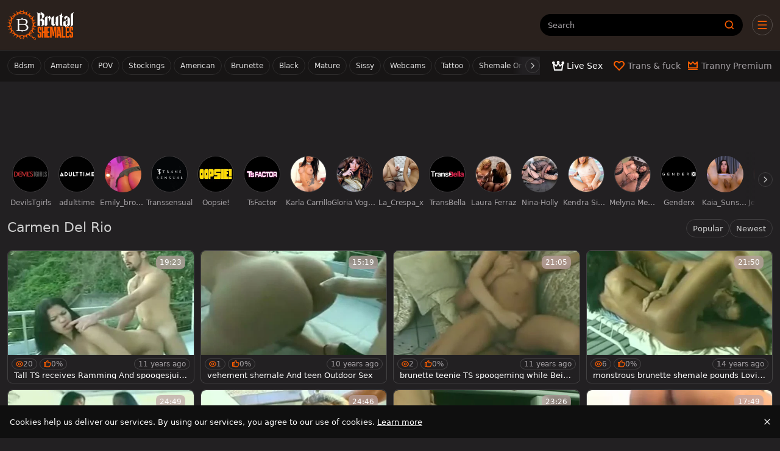

--- FILE ---
content_type: text/html;charset=utf-8
request_url: https://www.brutalshemales.net/pornstar/carmen-del-rio
body_size: 43614
content:
<!DOCTYPE html><html  data-commit-sha="6573d32f"><head><meta charset="utf-8"><meta name="viewport" content="width=device-width, initial-scale=1.0, maximum-scale=1.0"><title>Carmen Del Rio at Brutal Shemales XXX Tube</title><link rel="preconnect" href="https://www.googletagmanager.com"><style>:root{--bs-blue:#0d6efd;--bs-indigo:#6610f2;--bs-purple:#6f42c1;--bs-pink:#d63384;--bs-red:#dc3545;--bs-orange:#fd7e14;--bs-yellow:#ffc107;--bs-green:#198754;--bs-teal:#20c997;--bs-cyan:#0dcaf0;--bs-black:#000;--bs-white:#fff;--bs-gray:#6c757d;--bs-gray-dark:#343a40;--bs-gray-100:#f8f9fa;--bs-gray-200:#e9ecef;--bs-gray-300:#dee2e6;--bs-gray-400:#ced4da;--bs-gray-500:#adb5bd;--bs-gray-600:#6c757d;--bs-gray-700:#495057;--bs-gray-800:#343a40;--bs-gray-900:#212529;--bs-primary:#0d6efd;--bs-secondary:#6c757d;--bs-success:#198754;--bs-info:#0dcaf0;--bs-warning:#ffc107;--bs-danger:#dc3545;--bs-light:#f8f9fa;--bs-dark:#212529;--bs-primary-rgb:13,110,253;--bs-secondary-rgb:108,117,125;--bs-success-rgb:25,135,84;--bs-info-rgb:13,202,240;--bs-warning-rgb:255,193,7;--bs-danger-rgb:220,53,69;--bs-light-rgb:248,249,250;--bs-dark-rgb:33,37,41;--bs-primary-text-emphasis:#052c65;--bs-secondary-text-emphasis:#2b2f32;--bs-success-text-emphasis:#0a3622;--bs-info-text-emphasis:#055160;--bs-warning-text-emphasis:#664d03;--bs-danger-text-emphasis:#58151c;--bs-light-text-emphasis:#495057;--bs-dark-text-emphasis:#495057;--bs-primary-bg-subtle:#cfe2ff;--bs-secondary-bg-subtle:#e2e3e5;--bs-success-bg-subtle:#d1e7dd;--bs-info-bg-subtle:#cff4fc;--bs-warning-bg-subtle:#fff3cd;--bs-danger-bg-subtle:#f8d7da;--bs-light-bg-subtle:#fcfcfd;--bs-dark-bg-subtle:#ced4da;--bs-primary-border-subtle:#9ec5fe;--bs-secondary-border-subtle:#c4c8cb;--bs-success-border-subtle:#a3cfbb;--bs-info-border-subtle:#9eeaf9;--bs-warning-border-subtle:#ffe69c;--bs-danger-border-subtle:#f1aeb5;--bs-light-border-subtle:#e9ecef;--bs-dark-border-subtle:#adb5bd;--bs-white-rgb:255,255,255;--bs-black-rgb:0,0,0;--bs-font-sans-serif:system-ui,-apple-system,"Segoe UI",Roboto,"Helvetica Neue","Noto Sans","Liberation Sans",Arial,sans-serif,"Apple Color Emoji","Segoe UI Emoji","Segoe UI Symbol","Noto Color Emoji";--bs-font-monospace:SFMono-Regular,Menlo,Monaco,Consolas,"Liberation Mono","Courier New",monospace;--bs-gradient:linear-gradient(180deg,hsla(0,0%,100%,.15),hsla(0,0%,100%,0));--bs-body-font-family:var(--bs-font-sans-serif);--bs-body-font-size:.8rem;--bs-body-font-weight:400;--bs-body-line-height:1.5;--bs-body-color-rgb:255,255,255;--bs-body-bg-rgb:34,32,34;--bs-emphasis-color:#000;--bs-emphasis-color-rgb:0,0,0;--bs-secondary-color:rgba(33,37,41,.75);--bs-secondary-color-rgb:33,37,41;--bs-secondary-bg:#0f0f0f;--bs-secondary-bg-rgb:15,15,15;--bs-tertiary-color:rgba(33,37,41,.5);--bs-tertiary-color-rgb:33,37,41;--bs-tertiary-bg:#f8f9fa;--bs-tertiary-bg-rgb:248,249,250;--bs-heading-color:inherit;--bs-link-color:#0d6efd;--bs-link-color-rgb:13,110,253;--bs-link-decoration:underline;--bs-link-hover-color:#0a58ca;--bs-link-hover-color-rgb:10,88,202;--bs-code-color:#d63384;--bs-highlight-color:#212529;--bs-highlight-bg:#fff3cd;--bs-border-width:1px;--bs-border-style:solid;--bs-border-color-translucent:rgba(0,0,0,.175);--bs-border-radius-sm:.25rem;--bs-border-radius-lg:.5rem;--bs-border-radius-xl:1rem;--bs-border-radius-xxl:2rem;--bs-border-radius-2xl:var(--bs-border-radius-xxl);--bs-border-radius-pill:50rem;--bs-box-shadow:0 .5rem 1rem rgba(0,0,0,.15);--bs-box-shadow-sm:0 .125rem .25rem rgba(0,0,0,.075);--bs-box-shadow-lg:0 1rem 3rem rgba(0,0,0,.175);--bs-box-shadow-inset:inset 0 1px 2px rgba(0,0,0,.075);--bs-focus-ring-width:.25rem;--bs-focus-ring-opacity:.25;--bs-focus-ring-color:rgba(13,110,253,.25);--bs-form-valid-color:#198754;--bs-form-valid-border-color:#198754;--bs-form-invalid-color:#dc3545;--bs-form-invalid-border-color:#dc3545}*,:after,:before{box-sizing:border-box}@media(prefers-reduced-motion:no-preference){:root{scroll-behavior:smooth}}body{background-color:var(--bs-body-bg);color:var(--bs-body-color);font-family:var(--bs-body-font-family);font-size:var(--bs-body-font-size);font-weight:var(--bs-body-font-weight);line-height:var(--bs-body-line-height);margin:0;text-align:var(--bs-body-text-align);-webkit-text-size-adjust:100%;-webkit-tap-highlight-color:rgba(0,0,0,0)}hr{border:0;border-top:var(--bs-border-width) solid;color:inherit;margin:1rem 0;opacity:.25}.h1,.h2,.h3,.h4,.h5,.h6,h1,h2,h3,h4,h5,h6{color:var(--bs-heading-color);font-weight:500;line-height:1.2;margin-bottom:.5rem;margin-top:0}.h1,h1{font-size:calc(1.375rem + 1.5vw)}@media(min-width:1200px){.h1,h1{font-size:2.5rem}}.h2,h2{font-size:calc(1.325rem + .9vw)}@media(min-width:1200px){.h2,h2{font-size:2rem}}.h3,h3{font-size:calc(1.3rem + .6vw)}@media(min-width:1200px){.h3,h3{font-size:1.75rem}}.h4,h4{font-size:calc(1.275rem + .3vw)}@media(min-width:1200px){.h4,h4{font-size:1.5rem}}.h5,h5{font-size:1.25rem}.h6,h6{font-size:1rem}p{margin-top:0}address,p{margin-bottom:1rem}address{font-style:normal;line-height:inherit}ol,ul{margin-bottom:1rem;margin-top:0;padding-left:2rem}ol ol,ol ul,ul ol,ul ul{margin-bottom:0}dt{font-weight:700}b,strong{font-weight:bolder}.small,small{font-size:.875em}a{color:rgba(var(--bs-link-color-rgb),var(--bs-link-opacity,1));text-decoration:underline}a:hover{--bs-link-color-rgb:var(--bs-link-hover-color-rgb)}a:not([href]):not([class]),a:not([href]):not([class]):hover{color:inherit;text-decoration:none}code,pre{font-family:var(--bs-font-monospace);font-size:1em}pre{display:block;font-size:.875em;margin-bottom:1rem;margin-top:0;overflow:auto}pre code{color:inherit;font-size:inherit;word-break:normal}code{color:var(--bs-code-color);font-size:.875em;word-wrap:break-word}a>code{color:inherit}img,svg{vertical-align:middle}table{border-collapse:collapse;caption-side:bottom}label{display:inline-block}button{border-radius:0}button:focus:not(:focus-visible){outline:0}button,input,select,textarea{font-family:inherit;font-size:inherit;line-height:inherit;margin:0}button,select{text-transform:none}[role=button]{cursor:pointer}select{word-wrap:normal}select:disabled{opacity:1}[list]:not([type=date]):not([type=datetime-local]):not([type=month]):not([type=week]):not([type=time])::-webkit-calendar-picker-indicator{display:none!important}[type=button],[type=reset],[type=submit],button{-webkit-appearance:button}[type=button]:not(:disabled),[type=reset]:not(:disabled),[type=submit]:not(:disabled),button:not(:disabled){cursor:pointer}::-moz-focus-inner{border-style:none;padding:0}textarea{resize:vertical}::-webkit-datetime-edit-day-field,::-webkit-datetime-edit-fields-wrapper,::-webkit-datetime-edit-hour-field,::-webkit-datetime-edit-minute,::-webkit-datetime-edit-month-field,::-webkit-datetime-edit-text,::-webkit-datetime-edit-year-field{padding:0}::-webkit-inner-spin-button{height:auto}[type=search]{-webkit-appearance:textfield;outline-offset:-2px}[type=search]::-webkit-search-cancel-button{cursor:pointer;filter:grayscale(1)}::-webkit-search-decoration{-webkit-appearance:none}::-webkit-color-swatch-wrapper{padding:0}::file-selector-button{-webkit-appearance:button;font:inherit}output{display:inline-block}iframe{border:0}[hidden]{display:none!important}.lead{font-size:1.25rem;font-weight:300}.list-unstyled{list-style:none;padding-left:0}.container,.container-fluid,.container-md{--bs-gutter-x:1.5rem;--bs-gutter-y:0;margin-left:auto;margin-right:auto;padding-left:calc(var(--bs-gutter-x)*.5);padding-right:calc(var(--bs-gutter-x)*.5);width:100%}@media(min-width:375px){.container{max-width:100%}}@media(min-width:600px){.container{max-width:100%}}@media(min-width:780px){.container,.container-md{max-width:100%}}@media(min-width:1100px){.container,.container-md{max-width:100%}}@media(min-width:1360px){.container,.container-md{max-width:100%}}@media(min-width:1460px){.container,.container-md{max-width:100%}}@media(min-width:1600px){.container,.container-md{max-width:100%}}@media(min-width:2200px){.container,.container-md{max-width:2200px}}:root{--bs-breakpoint-base:0;--bs-breakpoint-xs:375px;--bs-breakpoint-sm:600px;--bs-breakpoint-md:780px;--bs-breakpoint-mdl:1100px;--bs-breakpoint-lg:1360px;--bs-breakpoint-xlg:1460px;--bs-breakpoint-xl:1600px;--bs-breakpoint-xxl:2200px}.row{--bs-gutter-x:1.5rem;--bs-gutter-y:0;display:flex;flex-wrap:wrap;margin-left:calc(var(--bs-gutter-x)*-.5);margin-right:calc(var(--bs-gutter-x)*-.5);margin-top:calc(var(--bs-gutter-y)*-1)}.row>*{flex-shrink:0;margin-top:var(--bs-gutter-y);max-width:100%;padding-left:calc(var(--bs-gutter-x)*.5);padding-right:calc(var(--bs-gutter-x)*.5);width:100%}.col-3{flex:0 0 auto;width:25%}.col-9{flex:0 0 auto;width:75%}.col-12{flex:0 0 auto;width:100%}.g-3{--bs-gutter-x:1rem;--bs-gutter-y:1rem}@media(min-width:780px){.col-md-4{flex:0 0 auto;width:33.33333333%}.col-md-6{flex:0 0 auto;width:50%}.col-md-7{flex:0 0 auto;width:58.33333333%}.col-md-9{flex:0 0 auto;width:75%}.col-md-11{flex:0 0 auto;width:91.66666667%}.col-md-12{flex:0 0 auto;width:100%}}@media(min-width:1360px){.col-lg-6{flex:0 0 auto;width:50%}.col-lg-7{flex:0 0 auto;width:58.33333333%}}.form-label{margin-bottom:.5rem}.form-control{-webkit-appearance:none;-moz-appearance:none;appearance:none;background-clip:padding-box;background-color:#000;border:var(--bs-border-width) solid hsla(0,0%,100%,.2);border-radius:var(--bs-border-radius);color:var(--bs-body-color);display:block;font-size:1rem;font-weight:400;line-height:1.5;padding:.375rem .75rem;transition:border-color .15s ease-in-out,box-shadow .15s ease-in-out;width:100%}@media(prefers-reduced-motion:reduce){.form-control{transition:none}}.form-control[type=file]{overflow:hidden}.form-control[type=file]:not(:disabled):not([readonly]){cursor:pointer}.form-control:focus{background-color:var(--bs-body-bg);border-color:#86b7fe;box-shadow:0 0 0 .25rem #0d6efd40;color:var(--bs-body-color);outline:0}.form-control::-webkit-date-and-time-value{height:1.5em;margin:0;min-width:85px}.form-control::-webkit-datetime-edit{display:block;padding:0}.form-control::-moz-placeholder{color:var(--bs-secondary-color);opacity:1}.form-control::placeholder{color:var(--bs-secondary-color);opacity:1}.form-control:disabled{background-color:var(--bs-secondary-bg);opacity:1}.form-control::file-selector-button{background-color:var(--bs-tertiary-bg);border:0 solid;border-color:inherit;border-inline-end-width:var(--bs-border-width);border-radius:0;color:var(--bs-body-color);margin:-.375rem -.75rem;margin-inline-end:.75rem;padding:.375rem .75rem;pointer-events:none;transition:color .15s ease-in-out,background-color .15s ease-in-out,border-color .15s ease-in-out,box-shadow .15s ease-in-out}@media(prefers-reduced-motion:reduce){.form-control::file-selector-button{transition:none}}.form-control:hover:not(:disabled):not([readonly])::file-selector-button{background-color:var(--bs-secondary-bg)}textarea.form-control{min-height:calc(1.5em + .75rem + var(--bs-border-width)*2)}.form-select{--bs-form-select-bg-img:url("data:image/svg+xml;charset=utf-8,%3Csvg xmlns='http://www.w3.org/2000/svg' viewBox='0 0 16 16'%3E%3Cpath fill='none' stroke='%23343a40' stroke-linecap='round' stroke-linejoin='round' stroke-width='2' d='m2 5 6 6 6-6'/%3E%3C/svg%3E");-webkit-appearance:none;-moz-appearance:none;appearance:none;background-color:var(--bs-body-bg);background-image:var(--bs-form-select-bg-img),var(--bs-form-select-bg-icon,none);background-position:right .75rem center;background-repeat:no-repeat;background-size:16px 12px;border:var(--bs-border-width) solid var(--bs-border-color);border-radius:var(--bs-border-radius);color:var(--bs-body-color);display:block;font-size:1rem;font-weight:400;line-height:1.5;padding:.375rem 2.25rem .375rem .75rem;transition:border-color .15s ease-in-out,box-shadow .15s ease-in-out;width:100%}@media(prefers-reduced-motion:reduce){.form-select{transition:none}}.form-select:focus{border-color:#86b7fe;box-shadow:0 0 0 .25rem #0d6efd40;outline:0}.form-select[multiple],.form-select[size]:not([size="1"]){background-image:none;padding-right:.75rem}.form-select:disabled{background-color:var(--bs-secondary-bg)}.form-select:-moz-focusring{color:transparent;text-shadow:0 0 0 var(--bs-body-color)}.form-check{display:block;margin-bottom:.125rem;min-height:1.5rem;padding-left:1.5em}.form-check .form-check-input{float:left;margin-left:-1.5em}.form-check-input{--bs-form-check-bg:var(--bs-body-bg);-webkit-appearance:none;-moz-appearance:none;appearance:none;background-color:var(--bs-form-check-bg);background-image:var(--bs-form-check-bg-image);background-position:50%;background-repeat:no-repeat;background-size:contain;border:var(--bs-border-width) solid var(--bs-border-color);flex-shrink:0;height:1em;margin-top:.25em;-webkit-print-color-adjust:exact;print-color-adjust:exact;vertical-align:top;width:1em}.form-check-input[type=checkbox]{border-radius:.25em}.form-check-input:active{filter:brightness(90%)}.form-check-input:focus{border-color:#86b7fe;box-shadow:0 0 0 .25rem #0d6efd40;outline:0}.form-check-input:checked{background-color:#0d6efd;border-color:#0d6efd}.form-check-input:checked[type=checkbox]{--bs-form-check-bg-image:url("data:image/svg+xml;charset=utf-8,%3Csvg xmlns='http://www.w3.org/2000/svg' viewBox='0 0 20 20'%3E%3Cpath fill='none' stroke='%23fff' stroke-linecap='round' stroke-linejoin='round' stroke-width='3' d='m6 10 3 3 6-6'/%3E%3C/svg%3E")}.form-check-input[type=checkbox]:indeterminate{background-color:#0d6efd;border-color:#0d6efd;--bs-form-check-bg-image:url("data:image/svg+xml;charset=utf-8,%3Csvg xmlns='http://www.w3.org/2000/svg' viewBox='0 0 20 20'%3E%3Cpath fill='none' stroke='%23fff' stroke-linecap='round' stroke-linejoin='round' stroke-width='3' d='M6 10h8'/%3E%3C/svg%3E")}.form-check-input:disabled{filter:none;opacity:.5;pointer-events:none}.form-check-input:disabled~.form-check-label,.form-check-input[disabled]~.form-check-label{cursor:default;opacity:.5}.form-switch{padding-left:2.5em}.form-switch .form-check-input{--bs-form-switch-bg:url("data:image/svg+xml;charset=utf-8,%3Csvg xmlns='http://www.w3.org/2000/svg' viewBox='-4 -4 8 8'%3E%3Ccircle r='3' fill='rgba(0, 0, 0, 0.25)'/%3E%3C/svg%3E");background-image:var(--bs-form-switch-bg);background-position:0;border-radius:2em;margin-left:-2.5em;transition:background-position .15s ease-in-out;width:2em}@media(prefers-reduced-motion:reduce){.form-switch .form-check-input{transition:none}}.form-switch .form-check-input:focus{--bs-form-switch-bg:url("data:image/svg+xml;charset=utf-8,%3Csvg xmlns='http://www.w3.org/2000/svg' viewBox='-4 -4 8 8'%3E%3Ccircle r='3' fill='%2386b6fe'/%3E%3C/svg%3E")}.form-switch .form-check-input:checked{background-position:100%;--bs-form-switch-bg:url("data:image/svg+xml;charset=utf-8,%3Csvg xmlns='http://www.w3.org/2000/svg' viewBox='-4 -4 8 8'%3E%3Ccircle r='3' fill='%23fff'/%3E%3C/svg%3E")}.form-check-inline{display:inline-block;margin-right:1rem}.input-group{align-items:stretch;display:flex;flex-wrap:wrap;position:relative;width:100%}.input-group>.form-control,.input-group>.form-select{flex:1 1 auto;min-width:0;position:relative;width:1%}.input-group>.form-control:focus,.input-group>.form-select:focus{z-index:5}.input-group .btn{position:relative;z-index:2}.input-group .btn:focus{z-index:5}.input-group:not(.has-validation)>.dropdown-toggle:nth-last-child(n+3),.input-group:not(.has-validation)>:not(:last-child):not(.dropdown-toggle):not(.dropdown-menu):not(.form-floating){border-bottom-right-radius:0;border-top-right-radius:0}.input-group>:not(:first-child):not(.dropdown-menu):not(.valid-tooltip):not(.valid-feedback):not(.invalid-tooltip):not(.invalid-feedback){border-bottom-left-radius:0;border-top-left-radius:0;margin-left:calc(var(--bs-border-width)*-1)}.btn{--bs-btn-padding-x:.75rem;--bs-btn-padding-y:.375rem;--bs-btn-font-family: ;--bs-btn-font-size:1rem;--bs-btn-font-weight:400;--bs-btn-line-height:1.5;--bs-btn-color:var(--bs-body-color);--bs-btn-bg:transparent;--bs-btn-border-width:var(--bs-border-width);--bs-btn-border-color:transparent;--bs-btn-hover-border-color:transparent;--bs-btn-box-shadow:inset 0 1px 0 hsla(0,0%,100%,.15),0 1px 1px rgba(0,0,0,.075);--bs-btn-disabled-opacity:.65;--bs-btn-focus-box-shadow:0 0 0 .25rem rgba(var(--bs-btn-focus-shadow-rgb),.5);background-color:var(--bs-btn-bg);border:var(--bs-btn-border-width) solid var(--bs-btn-border-color);border-radius:var(--bs-btn-border-radius);color:var(--bs-btn-color);cursor:pointer;display:inline-block;font-family:var(--bs-btn-font-family);font-size:var(--bs-btn-font-size);font-weight:var(--bs-btn-font-weight);line-height:var(--bs-btn-line-height);padding:var(--bs-btn-padding-y) var(--bs-btn-padding-x);text-align:center;text-decoration:none;transition:color .15s ease-in-out,background-color .15s ease-in-out,border-color .15s ease-in-out,box-shadow .15s ease-in-out;-webkit-user-select:none;-moz-user-select:none;user-select:none;vertical-align:middle}@media(prefers-reduced-motion:reduce){.btn{transition:none}}.btn:hover{background-color:var(--bs-btn-hover-bg);border-color:var(--bs-btn-hover-border-color);color:var(--bs-btn-hover-color)}.btn:focus-visible{background-color:var(--bs-btn-hover-bg);border-color:var(--bs-btn-hover-border-color);box-shadow:var(--bs-btn-focus-box-shadow);color:var(--bs-btn-hover-color);outline:0}.btn.active,.btn.show,.btn:first-child:active,:not(.btn-check)+.btn:active{background-color:var(--bs-btn-active-bg);border-color:var(--bs-btn-active-border-color);color:var(--bs-btn-active-color)}.btn.active:focus-visible,.btn.show:focus-visible,.btn:first-child:active:focus-visible,:not(.btn-check)+.btn:active:focus-visible{box-shadow:var(--bs-btn-focus-box-shadow)}.btn.disabled,.btn:disabled{background-color:var(--bs-btn-disabled-bg);border-color:var(--bs-btn-disabled-border-color);color:var(--bs-btn-disabled-color);opacity:var(--bs-btn-disabled-opacity);pointer-events:none}.btn-primary{--bs-btn-color:#fff;--bs-btn-bg:#0d6efd;--bs-btn-border-color:#0d6efd;--bs-btn-hover-color:#fff;--bs-btn-hover-bg:#0b5ed7;--bs-btn-hover-border-color:#0a58ca;--bs-btn-focus-shadow-rgb:49,132,253;--bs-btn-active-color:#fff;--bs-btn-active-bg:#0a58ca;--bs-btn-active-border-color:#0a53be;--bs-btn-active-shadow:inset 0 3px 5px rgba(0,0,0,.125);--bs-btn-disabled-color:#fff;--bs-btn-disabled-bg:#0d6efd;--bs-btn-disabled-border-color:#0d6efd}.btn-secondary{--bs-btn-color:#fff;--bs-btn-bg:#6c757d;--bs-btn-border-color:#6c757d;--bs-btn-hover-color:#fff;--bs-btn-hover-bg:#5c636a;--bs-btn-hover-border-color:#565e64;--bs-btn-focus-shadow-rgb:130,138,145;--bs-btn-active-color:#fff;--bs-btn-active-bg:#565e64;--bs-btn-active-border-color:#51585e;--bs-btn-active-shadow:inset 0 3px 5px rgba(0,0,0,.125);--bs-btn-disabled-color:#fff;--bs-btn-disabled-bg:#6c757d;--bs-btn-disabled-border-color:#6c757d}.btn-dark{--bs-btn-color:#fff;--bs-btn-bg:#212529;--bs-btn-border-color:#212529;--bs-btn-hover-color:#fff;--bs-btn-hover-bg:#424649;--bs-btn-hover-border-color:#373b3e;--bs-btn-focus-shadow-rgb:66,70,73;--bs-btn-active-color:#fff;--bs-btn-active-bg:#4d5154;--bs-btn-active-border-color:#373b3e;--bs-btn-active-shadow:inset 0 3px 5px rgba(0,0,0,.125);--bs-btn-disabled-color:#fff;--bs-btn-disabled-bg:#212529;--bs-btn-disabled-border-color:#212529}.btn-outline-primary{--bs-btn-color:#0d6efd;--bs-btn-border-color:#0d6efd;--bs-btn-hover-color:#fff;--bs-btn-hover-bg:#0d6efd;--bs-btn-hover-border-color:#0d6efd;--bs-btn-focus-shadow-rgb:13,110,253;--bs-btn-active-color:#fff;--bs-btn-active-bg:#0d6efd;--bs-btn-active-border-color:#0d6efd;--bs-btn-active-shadow:inset 0 3px 5px rgba(0,0,0,.125);--bs-btn-disabled-color:#0d6efd;--bs-btn-disabled-bg:transparent;--bs-btn-disabled-border-color:#0d6efd;--bs-gradient:none}.btn-outline-secondary{--bs-btn-color:#6c757d;--bs-btn-border-color:#6c757d;--bs-btn-hover-color:#fff;--bs-btn-hover-bg:#6c757d;--bs-btn-hover-border-color:#6c757d;--bs-btn-focus-shadow-rgb:108,117,125;--bs-btn-active-color:#fff;--bs-btn-active-bg:#6c757d;--bs-btn-active-border-color:#6c757d;--bs-btn-active-shadow:inset 0 3px 5px rgba(0,0,0,.125);--bs-btn-disabled-color:#6c757d;--bs-btn-disabled-bg:transparent;--bs-btn-disabled-border-color:#6c757d;--bs-gradient:none}.btn-outline-success{--bs-btn-color:#198754;--bs-btn-border-color:#198754;--bs-btn-hover-color:#fff;--bs-btn-hover-bg:#198754;--bs-btn-hover-border-color:#198754;--bs-btn-focus-shadow-rgb:25,135,84;--bs-btn-active-color:#fff;--bs-btn-active-bg:#198754;--bs-btn-active-border-color:#198754;--bs-btn-active-shadow:inset 0 3px 5px rgba(0,0,0,.125);--bs-btn-disabled-color:#198754;--bs-btn-disabled-bg:transparent;--bs-btn-disabled-border-color:#198754;--bs-gradient:none}.btn-sm{--bs-btn-padding-y:.25rem;--bs-btn-padding-x:.5rem;--bs-btn-font-size:.875rem;--bs-btn-border-radius:var(--bs-border-radius-sm)}.dropdown{position:relative}.dropdown-toggle{white-space:nowrap}.dropdown-toggle:after{border-bottom:0;border-left:.3em solid transparent;border-right:.3em solid transparent;border-top:.3em solid;content:"";display:inline-block;margin-left:.255em;vertical-align:.255em}.dropdown-toggle:empty:after{margin-left:0}.dropdown-menu{--bs-dropdown-zindex:1000;--bs-dropdown-min-width:10rem;--bs-dropdown-padding-x:0;--bs-dropdown-padding-y:.5rem;--bs-dropdown-spacer:.125rem;--bs-dropdown-font-size:1rem;--bs-dropdown-color:var(--bs-body-color);--bs-dropdown-bg:var(--bs-body-bg);--bs-dropdown-border-color:var(--bs-border-color-translucent);--bs-dropdown-border-radius:var(--bs-border-radius);--bs-dropdown-border-width:var(--bs-border-width);--bs-dropdown-inner-border-radius:calc(var(--bs-border-radius) - var(--bs-border-width));--bs-dropdown-divider-bg:var(--bs-border-color-translucent);--bs-dropdown-divider-margin-y:.5rem;--bs-dropdown-box-shadow:var(--bs-box-shadow);--bs-dropdown-link-color:var(--bs-body-color);--bs-dropdown-link-hover-color:var(--bs-body-color);--bs-dropdown-link-hover-bg:var(--bs-tertiary-bg);--bs-dropdown-link-active-color:#fff;--bs-dropdown-link-active-bg:#0d6efd;--bs-dropdown-link-disabled-color:var(--bs-tertiary-color);--bs-dropdown-item-padding-x:1rem;--bs-dropdown-item-padding-y:.25rem;--bs-dropdown-header-color:#6c757d;--bs-dropdown-header-padding-x:1rem;--bs-dropdown-header-padding-y:.5rem;background-clip:padding-box;background-color:var(--bs-dropdown-bg);border:var(--bs-dropdown-border-width) solid var(--bs-dropdown-border-color);border-radius:var(--bs-dropdown-border-radius);color:var(--bs-dropdown-color);display:none;font-size:var(--bs-dropdown-font-size);list-style:none;margin:0;min-width:var(--bs-dropdown-min-width);padding:var(--bs-dropdown-padding-y) var(--bs-dropdown-padding-x);position:absolute;text-align:left;z-index:var(--bs-dropdown-zindex)}.dropdown-item{background-color:transparent;border:0;border-radius:var(--bs-dropdown-item-border-radius,0);clear:both;color:var(--bs-dropdown-link-color);display:block;font-weight:400;padding:var(--bs-dropdown-item-padding-y) var(--bs-dropdown-item-padding-x);text-align:inherit;text-decoration:none;white-space:nowrap;width:100%}.dropdown-item:focus,.dropdown-item:hover{background-color:var(--bs-dropdown-link-hover-bg);color:var(--bs-dropdown-link-hover-color)}.dropdown-item.active,.dropdown-item:active{background-color:var(--bs-dropdown-link-active-bg);color:var(--bs-dropdown-link-active-color);text-decoration:none}.dropdown-item.disabled,.dropdown-item:disabled{background-color:transparent;color:var(--bs-dropdown-link-disabled-color);pointer-events:none}.dropdown-menu.show{display:block}.card{--bs-card-spacer-y:1rem;--bs-card-spacer-x:1rem;--bs-card-title-spacer-y:.5rem;--bs-card-title-color: ;--bs-card-subtitle-color: ;--bs-card-border-width:var(--bs-border-width);--bs-card-border-color:var(--bs-border-color-translucent);--bs-card-border-radius:var(--bs-border-radius);--bs-card-box-shadow: ;--bs-card-inner-border-radius:calc(var(--bs-border-radius) - var(--bs-border-width));--bs-card-cap-padding-y:.5rem;--bs-card-cap-padding-x:1rem;--bs-card-cap-bg:rgba(var(--bs-body-color-rgb),.03);--bs-card-cap-color: ;--bs-card-height: ;--bs-card-color: ;--bs-card-bg:var(--bs-body-bg);--bs-card-img-overlay-padding:1rem;--bs-card-group-margin:.75rem;color:var(--bs-body-color);display:flex;flex-direction:column;height:var(--bs-card-height);min-width:0;word-wrap:break-word;background-clip:border-box;background-color:var(--bs-card-bg);border:var(--bs-card-border-width) solid var(--bs-card-border-color);border-radius:var(--bs-card-border-radius)}.card>hr{margin-left:0;margin-right:0}.card>.list-group{border-bottom:inherit;border-top:inherit}.card>.list-group:first-child{border-top-left-radius:var(--bs-card-inner-border-radius);border-top-right-radius:var(--bs-card-inner-border-radius);border-top-width:0}.card>.list-group:last-child{border-bottom-left-radius:var(--bs-card-inner-border-radius);border-bottom-right-radius:var(--bs-card-inner-border-radius);border-bottom-width:0}.card>.list-group+.card-footer{border-top:0}.card-link+.card-link{margin-left:var(--bs-card-spacer-x)}.card-footer{background-color:var(--bs-card-cap-bg);border-top:var(--bs-card-border-width) solid var(--bs-card-border-color);color:var(--bs-card-cap-color);padding:var(--bs-card-cap-padding-y) var(--bs-card-cap-padding-x)}.card-footer:last-child{border-radius:0 0 var(--bs-card-inner-border-radius) var(--bs-card-inner-border-radius)}.card-img,.card-img-top{border-top-left-radius:var(--bs-card-inner-border-radius);border-top-right-radius:var(--bs-card-inner-border-radius);width:100%}.card-img{border-bottom-left-radius:var(--bs-card-inner-border-radius);border-bottom-right-radius:var(--bs-card-inner-border-radius)}.pagination{--bs-pagination-padding-x:.75rem;--bs-pagination-padding-y:.375rem;--bs-pagination-font-size:1rem;--bs-pagination-color:var(--bs-link-color);--bs-pagination-bg:var(--bs-body-bg);--bs-pagination-border-width:var(--bs-border-width);--bs-pagination-border-color:var(--bs-border-color);--bs-pagination-hover-color:var(--bs-link-hover-color);--bs-pagination-hover-bg:var(--bs-tertiary-bg);--bs-pagination-hover-border-color:var(--bs-border-color);--bs-pagination-focus-color:var(--bs-link-hover-color);--bs-pagination-focus-bg:var(--bs-secondary-bg);--bs-pagination-focus-box-shadow:0 0 0 .25rem rgba(13,110,253,.25);--bs-pagination-active-color:#fff;--bs-pagination-active-bg:#0d6efd;--bs-pagination-active-border-color:#0d6efd;--bs-pagination-disabled-color:var(--bs-secondary-color);--bs-pagination-disabled-bg:var(--bs-secondary-bg);--bs-pagination-disabled-border-color:var(--bs-border-color);display:flex;list-style:none;padding-left:0}.page-link{background-color:var(--bs-pagination-bg);border:var(--bs-pagination-border-width) solid var(--bs-pagination-border-color);color:var(--bs-pagination-color);display:block;font-size:var(--bs-pagination-font-size);padding:var(--bs-pagination-padding-y) var(--bs-pagination-padding-x);position:relative;text-decoration:none;transition:color .15s ease-in-out,background-color .15s ease-in-out,border-color .15s ease-in-out,box-shadow .15s ease-in-out}@media(prefers-reduced-motion:reduce){.page-link{transition:none}}.page-link:hover{background-color:var(--bs-pagination-hover-bg);border-color:var(--bs-pagination-hover-border-color);color:var(--bs-pagination-hover-color);z-index:2}.page-link:focus{background-color:var(--bs-pagination-focus-bg);box-shadow:var(--bs-pagination-focus-box-shadow);color:var(--bs-pagination-focus-color);outline:0;z-index:3}.active>.page-link,.page-link.active{background-color:var(--bs-pagination-active-bg);border-color:var(--bs-pagination-active-border-color);color:var(--bs-pagination-active-color);z-index:3}.disabled>.page-link,.page-link.disabled{background-color:var(--bs-pagination-disabled-bg);border-color:var(--bs-pagination-disabled-border-color);color:var(--bs-pagination-disabled-color);pointer-events:none}.page-item:not(:first-child) .page-link{margin-left:calc(var(--bs-border-width)*-1)}.page-item:first-child .page-link{border-bottom-left-radius:var(--bs-pagination-border-radius);border-top-left-radius:var(--bs-pagination-border-radius)}.page-item:last-child .page-link{border-bottom-right-radius:var(--bs-pagination-border-radius);border-top-right-radius:var(--bs-pagination-border-radius)}.pagination-sm{--bs-pagination-padding-x:.5rem;--bs-pagination-padding-y:.25rem;--bs-pagination-font-size:.875rem;--bs-pagination-border-radius:var(--bs-border-radius-sm)}.badge{--bs-badge-padding-x:.65em;--bs-badge-padding-y:.35em;--bs-badge-font-size:.75em;--bs-badge-font-weight:700;--bs-badge-color:#fff;--bs-badge-border-radius:var(--bs-border-radius);border-radius:var(--bs-badge-border-radius);color:var(--bs-badge-color);display:inline-block;font-size:var(--bs-badge-font-size);font-weight:var(--bs-badge-font-weight);line-height:1;padding:var(--bs-badge-padding-y) var(--bs-badge-padding-x);text-align:center;vertical-align:baseline;white-space:nowrap}.badge:empty{display:none}.btn .badge{position:relative;top:-1px}.modal{--bs-modal-zindex:1055;--bs-modal-width:500px;--bs-modal-padding:1rem;--bs-modal-margin:.5rem;--bs-modal-color:var(--bs-body-color);--bs-modal-bg:var(--bs-body-bg);--bs-modal-border-color:var(--bs-border-color-translucent);--bs-modal-border-width:var(--bs-border-width);--bs-modal-border-radius:var(--bs-border-radius-lg);--bs-modal-box-shadow:var(--bs-box-shadow-sm);--bs-modal-inner-border-radius:calc(var(--bs-border-radius-lg) - var(--bs-border-width));--bs-modal-header-padding-x:1rem;--bs-modal-header-padding-y:1rem;--bs-modal-header-padding:1rem 1rem;--bs-modal-header-border-color:var(--bs-border-color);--bs-modal-header-border-width:var(--bs-border-width);--bs-modal-title-line-height:1.5;--bs-modal-footer-gap:.5rem;--bs-modal-footer-bg: ;--bs-modal-footer-border-color:var(--bs-border-color);--bs-modal-footer-border-width:var(--bs-border-width);display:none;height:100%;left:0;outline:0;overflow-x:hidden;overflow-y:auto;position:fixed;top:0;width:100%;z-index:var(--bs-modal-zindex)}.modal-dialog{margin:var(--bs-modal-margin);pointer-events:none;position:relative;width:auto}.modal.fade .modal-dialog{transform:translateY(-50px);transition:transform .3s ease-out}@media(prefers-reduced-motion:reduce){.modal.fade .modal-dialog{transition:none}}.modal.show .modal-dialog{transform:none}.modal-dialog-centered{align-items:center;display:flex;min-height:calc(100% - var(--bs-modal-margin)*2)}.modal-content{background-clip:padding-box;background-color:var(--bs-modal-bg);border:var(--bs-modal-border-width) solid var(--bs-modal-border-color);border-radius:var(--bs-modal-border-radius);color:var(--bs-modal-color);display:flex;flex-direction:column;outline:0;pointer-events:auto;position:relative;width:100%}.modal-backdrop{--bs-backdrop-zindex:1050;--bs-backdrop-bg:#000;--bs-backdrop-opacity:.5;background-color:var(--bs-backdrop-bg);z-index:var(--bs-backdrop-zindex)}.modal-backdrop.fade{opacity:0}.modal-backdrop.show{opacity:var(--bs-backdrop-opacity)}.modal-header{align-items:center;border-bottom:var(--bs-modal-header-border-width) solid var(--bs-modal-header-border-color);border-top-left-radius:var(--bs-modal-inner-border-radius);border-top-right-radius:var(--bs-modal-inner-border-radius);display:flex;flex-shrink:0;padding:var(--bs-modal-header-padding)}.modal-header .btn-close{margin-bottom:calc(var(--bs-modal-header-padding-y)*-.5);margin-left:auto;margin-right:calc(var(--bs-modal-header-padding-x)*-.5);margin-top:calc(var(--bs-modal-header-padding-y)*-.5);padding:calc(var(--bs-modal-header-padding-y)*.5) calc(var(--bs-modal-header-padding-x)*.5)}.modal-title{line-height:var(--bs-modal-title-line-height);margin-bottom:0}.modal-body{flex:1 1 auto;padding:var(--bs-modal-padding);position:relative}.modal-footer{align-items:center;background-color:var(--bs-modal-footer-bg);border-bottom-left-radius:var(--bs-modal-inner-border-radius);border-bottom-right-radius:var(--bs-modal-inner-border-radius);border-top:var(--bs-modal-footer-border-width) solid var(--bs-modal-footer-border-color);display:flex;flex-shrink:0;flex-wrap:wrap;justify-content:flex-end;padding:calc(var(--bs-modal-padding) - var(--bs-modal-footer-gap)*.5)}.modal-footer>*{margin:calc(var(--bs-modal-footer-gap)*.5)}@media(min-width:600px){.modal{--bs-modal-margin:1.75rem;--bs-modal-box-shadow:var(--bs-box-shadow)}.modal-dialog{margin-left:auto;margin-right:auto;max-width:var(--bs-modal-width)}}@media(min-width:1360px){.modal-lg{--bs-modal-width:800px}}.offcanvas,.offcanvas-lg{--bs-offcanvas-zindex:1045;--bs-offcanvas-width:400px;--bs-offcanvas-height:30vh;--bs-offcanvas-padding-x:1rem;--bs-offcanvas-padding-y:1rem;--bs-offcanvas-color:var(--bs-body-color);--bs-offcanvas-bg:var(--bs-body-bg);--bs-offcanvas-border-width:var(--bs-border-width);--bs-offcanvas-border-color:var(--bs-border-color-translucent);--bs-offcanvas-box-shadow:var(--bs-box-shadow-sm);--bs-offcanvas-transition:transform .3s ease-in-out;--bs-offcanvas-title-line-height:1.5}@media(max-width:1359.98px){.offcanvas-lg{background-clip:padding-box;background-color:var(--bs-offcanvas-bg);bottom:0;color:var(--bs-offcanvas-color);display:flex;flex-direction:column;max-width:100%;outline:0;position:fixed;transition:var(--bs-offcanvas-transition);visibility:hidden;z-index:var(--bs-offcanvas-zindex)}}@media(max-width:1359.98px)and (prefers-reduced-motion:reduce){.offcanvas-lg{transition:none}}@media(max-width:1359.98px){.offcanvas-lg.offcanvas-start{border-right:var(--bs-offcanvas-border-width) solid var(--bs-offcanvas-border-color);left:0;top:0;transform:translate(-100%);width:var(--bs-offcanvas-width)}.offcanvas-lg.offcanvas-end{border-left:var(--bs-offcanvas-border-width) solid var(--bs-offcanvas-border-color);right:0;top:0;transform:translate(100%);width:var(--bs-offcanvas-width)}.offcanvas-lg.offcanvas-bottom{border-top:var(--bs-offcanvas-border-width) solid var(--bs-offcanvas-border-color);height:var(--bs-offcanvas-height);left:0;max-height:100%;right:0;transform:translateY(100%)}.offcanvas-lg.show:not(.hiding),.offcanvas-lg.showing{transform:none}.offcanvas-lg.show,.offcanvas-lg.showing{visibility:visible}}@media(min-width:1360px){.offcanvas-lg{--bs-offcanvas-height:auto;--bs-offcanvas-border-width:0;background-color:transparent!important}.offcanvas-lg .offcanvas-header{display:none}.offcanvas-lg .offcanvas-body{background-color:transparent!important;display:flex;flex-grow:0;overflow-y:visible;padding:0}}.offcanvas{background-clip:padding-box;background-color:var(--bs-offcanvas-bg);bottom:0;color:var(--bs-offcanvas-color);display:flex;flex-direction:column;max-width:100%;outline:0;position:fixed;transition:var(--bs-offcanvas-transition);visibility:hidden;z-index:var(--bs-offcanvas-zindex)}@media(prefers-reduced-motion:reduce){.offcanvas{transition:none}}.offcanvas.offcanvas-start{border-right:var(--bs-offcanvas-border-width) solid var(--bs-offcanvas-border-color);left:0;top:0;transform:translate(-100%);width:var(--bs-offcanvas-width)}.offcanvas.offcanvas-end{border-left:var(--bs-offcanvas-border-width) solid var(--bs-offcanvas-border-color);right:0;top:0;transform:translate(100%);width:var(--bs-offcanvas-width)}.offcanvas.offcanvas-bottom{border-top:var(--bs-offcanvas-border-width) solid var(--bs-offcanvas-border-color);height:var(--bs-offcanvas-height);left:0;max-height:100%;right:0;transform:translateY(100%)}.offcanvas.show:not(.hiding),.offcanvas.showing{transform:none}.offcanvas.show,.offcanvas.showing{visibility:visible}.offcanvas-header{align-items:center;display:flex;padding:var(--bs-offcanvas-padding-y) var(--bs-offcanvas-padding-x)}.offcanvas-header .btn-close{margin-bottom:calc(var(--bs-offcanvas-padding-y)*-.5);margin-left:auto;margin-right:calc(var(--bs-offcanvas-padding-x)*-.5);margin-top:calc(var(--bs-offcanvas-padding-y)*-.5);padding:calc(var(--bs-offcanvas-padding-y)*.5) calc(var(--bs-offcanvas-padding-x)*.5)}.offcanvas-title{line-height:var(--bs-offcanvas-title-line-height);margin-bottom:0}.offcanvas-body{flex-grow:1;overflow-y:auto;padding:var(--bs-offcanvas-padding-y) var(--bs-offcanvas-padding-x)}.toast{--bs-toast-zindex:1090;--bs-toast-padding-x:.75rem;--bs-toast-padding-y:.5rem;--bs-toast-spacing:1.5rem;--bs-toast-max-width:350px;--bs-toast-font-size:.875rem;--bs-toast-color: ;--bs-toast-bg:rgba(var(--bs-body-bg-rgb),.85);--bs-toast-border-width:var(--bs-border-width);--bs-toast-border-color:var(--bs-border-color-translucent);--bs-toast-border-radius:var(--bs-border-radius);--bs-toast-box-shadow:var(--bs-box-shadow);--bs-toast-header-color:var(--bs-secondary-color);--bs-toast-header-bg:rgba(var(--bs-body-bg-rgb),.85);--bs-toast-header-border-color:var(--bs-border-color-translucent);background-clip:padding-box;background-color:var(--bs-toast-bg);border:var(--bs-toast-border-width) solid var(--bs-toast-border-color);border-radius:var(--bs-toast-border-radius);box-shadow:var(--bs-toast-box-shadow);color:var(--bs-toast-color);font-size:var(--bs-toast-font-size);max-width:100%;pointer-events:auto;width:var(--bs-toast-max-width)}.toast.showing{opacity:0}.toast:not(.show){display:none}.toast-body{padding:var(--bs-toast-padding-x);word-wrap:break-word}.clearfix:after{clear:both;content:"";display:block}.link-primary{color:RGBA(var(--bs-primary-rgb),var(--bs-link-opacity,1))!important;text-decoration-color:RGBA(var(--bs-primary-rgb),var(--bs-link-underline-opacity,1))!important}.link-primary:focus,.link-primary:hover{color:RGBA(10,88,202,var(--bs-link-opacity,1))!important;text-decoration-color:RGBA(10,88,202,var(--bs-link-underline-opacity,1))!important}.link-secondary{color:RGBA(var(--bs-secondary-rgb),var(--bs-link-opacity,1))!important;text-decoration-color:RGBA(var(--bs-secondary-rgb),var(--bs-link-underline-opacity,1))!important}.link-secondary:focus,.link-secondary:hover{color:RGBA(86,94,100,var(--bs-link-opacity,1))!important;text-decoration-color:RGBA(86,94,100,var(--bs-link-underline-opacity,1))!important}.link-light{color:RGBA(var(--bs-light-rgb),var(--bs-link-opacity,1))!important;text-decoration-color:RGBA(var(--bs-light-rgb),var(--bs-link-underline-opacity,1))!important}.link-light:focus,.link-light:hover{color:RGBA(249,250,251,var(--bs-link-opacity,1))!important;text-decoration-color:RGBA(249,250,251,var(--bs-link-underline-opacity,1))!important}.ratio{position:relative;width:100%}.ratio:before{content:"";display:block;padding-top:var(--bs-aspect-ratio)}.ratio>*{height:100%;left:0;position:absolute;top:0;width:100%}.ratio-16x9{--bs-aspect-ratio:56.25%}.visually-hidden{height:1px!important;margin:-1px!important;overflow:hidden!important;padding:0!important;width:1px!important;clip:rect(0,0,0,0)!important;border:0!important;white-space:nowrap!important}.visually-hidden:not(caption){position:absolute!important}.visually-hidden *{overflow:hidden!important}.text-truncate{overflow:hidden;text-overflow:ellipsis;white-space:nowrap}.align-middle{vertical-align:middle!important}.float-start{float:left!important}.object-fit-cover{-o-object-fit:cover!important;object-fit:cover!important}.opacity-50{opacity:.5!important}.overflow-hidden{overflow:hidden!important}.overflow-visible{overflow:visible!important}.overflow-x-visible{overflow-x:visible!important}.overflow-y-visible{overflow-y:visible!important}.d-inline-block{display:inline-block!important}.d-block{display:block!important}.d-grid{display:grid!important}.d-flex{display:flex!important}.d-inline-flex{display:inline-flex!important}.d-none{display:none!important}.position-relative{position:relative!important}.position-absolute{position:absolute!important}.position-fixed{position:fixed!important}.top-0{top:0!important}.top-50{top:50%!important}.bottom-0{bottom:0!important}.start-0{left:0!important}.start-50{left:50%!important}.translate-middle-x{transform:translate(-50%)!important}.border-0{border:0!important}.border-top{border-top:var(--bs-border-width) var(--bs-border-style) var(--bs-border-color)!important}.border-bottom{border-bottom:var(--bs-border-width) var(--bs-border-style) var(--bs-border-color)!important}.border-primary{--bs-border-opacity:1;border-color:rgba(var(--bs-primary-rgb),var(--bs-border-opacity))!important}.border-2{border-width:2px!important}.w-100{width:100%!important}.w-auto{width:auto!important}.h-100{height:100%!important}.h-auto{height:auto!important}.min-vh-100{min-height:100vh!important}.flex-column{flex-direction:column!important}.flex-row-reverse{flex-direction:row-reverse!important}.flex-grow-1{flex-grow:1!important}.flex-shrink-0{flex-shrink:0!important}.flex-wrap{flex-wrap:wrap!important}.justify-content-start{justify-content:flex-start!important}.justify-content-end{justify-content:flex-end!important}.justify-content-center{justify-content:center!important}.justify-content-between{justify-content:space-between!important}.align-items-start{align-items:flex-start!important}.align-items-end{align-items:flex-end!important}.align-items-center{align-items:center!important}.align-items-stretch{align-items:stretch!important}.align-self-center{align-self:center!important}.order-0{order:0!important}.order-1{order:1!important}.order-2{order:2!important}.order-3{order:3!important}.m-0{margin:0!important}.m-3{margin:1rem!important}.m-auto{margin:auto!important}.mx-0{margin-left:0!important;margin-right:0!important}.my-0{margin-bottom:0!important;margin-top:0!important}.my-1{margin-bottom:.25rem!important;margin-top:.25rem!important}.my-2{margin-bottom:.5rem!important;margin-top:.5rem!important}.my-3{margin-bottom:1rem!important;margin-top:1rem!important}.my-4{margin-bottom:1.5rem!important;margin-top:1.5rem!important}.mt-0{margin-top:0!important}.mt-1{margin-top:.25rem!important}.mt-2{margin-top:.5rem!important}.mt-3{margin-top:1rem!important}.mt-4{margin-top:1.5rem!important}.mt-5{margin-top:3rem!important}.mt-auto{margin-top:auto!important}.me-0{margin-right:0!important}.me-1{margin-right:.25rem!important}.me-2{margin-right:.5rem!important}.me-3{margin-right:1rem!important}.me-auto{margin-right:auto!important}.mb-0{margin-bottom:0!important}.mb-1{margin-bottom:.25rem!important}.mb-2,.search-input .autocomplete .autocomplete-result{margin-bottom:.5rem!important}.mb-3{margin-bottom:1rem!important}.mb-4{margin-bottom:1.5rem!important}.mb-5{margin-bottom:3rem!important}.ms-0{margin-left:0!important}.ms-1{margin-left:.25rem!important}.ms-2{margin-left:.5rem!important}.ms-3{margin-left:1rem!important}.ms-auto{margin-left:auto!important}.p-0{padding:0!important}.p-1{padding:.25rem!important}.p-2{padding:.5rem!important}.p-3{padding:1rem!important}.p-4{padding:1.5rem!important}.p-5{padding:3rem!important}.px-0{padding-left:0!important;padding-right:0!important}.px-1{padding-left:.25rem!important;padding-right:.25rem!important}.px-2,.search-input .autocomplete .autocomplete-result{padding-left:.5rem!important;padding-right:.5rem!important}.px-3{padding-left:1rem!important;padding-right:1rem!important}.px-4,.suggestion-no-matches{padding-left:1.5rem!important;padding-right:1.5rem!important}.px-5{padding-left:3rem!important;padding-right:3rem!important}.py-0,.search-input .autocomplete .autocomplete-result{padding-bottom:0!important;padding-top:0!important}.py-1{padding-bottom:.25rem!important;padding-top:.25rem!important}.py-2,.suggestion-no-matches{padding-bottom:.5rem!important;padding-top:.5rem!important}.py-3{padding-bottom:1rem!important;padding-top:1rem!important}.py-4{padding-bottom:1.5rem!important;padding-top:1.5rem!important}.py-5{padding-bottom:3rem!important;padding-top:3rem!important}.pt-0{padding-top:0!important}.pt-1{padding-top:.25rem!important}.pt-3{padding-top:1rem!important}.pt-4{padding-top:1.5rem!important}.pe-3{padding-right:1rem!important}.pe-4{padding-right:1.5rem!important}.pb-0{padding-bottom:0!important}.pb-1{padding-bottom:.25rem!important}.pb-2{padding-bottom:.5rem!important}.pb-3{padding-bottom:1rem!important}.pb-4{padding-bottom:1.5rem!important}.pb-5{padding-bottom:3rem!important}.ps-2{padding-left:.5rem!important}.ps-3{padding-left:1rem!important}.ps-4{padding-left:1.5rem!important}.gap-1{gap:.25rem!important}.gap-2{gap:.5rem!important}.gap-3{gap:1rem!important}.gap-4{gap:1.5rem!important}.fs-1{font-size:calc(1.375rem + 1.5vw)!important}.fs-2{font-size:calc(1.325rem + .9vw)!important}.fs-3{font-size:calc(1.3rem + .6vw)!important}.fs-4{font-size:calc(1.275rem + .3vw)!important}.fs-5{font-size:1.25rem!important}.fs-6{font-size:1rem!important}.fw-light{font-weight:300!important}.fw-normal{font-weight:400!important}.fw-medium{font-weight:500!important}.fw-semibold{font-weight:600!important}.fw-bold{font-weight:700!important}.text-end{text-align:right!important}.text-center{text-align:center!important}.text-decoration-none{text-decoration:none!important}.text-decoration-underline{text-decoration:underline!important}.text-uppercase{text-transform:uppercase!important}.text-capitalize{text-transform:capitalize!important}.text-nowrap{white-space:nowrap!important}.text-break{word-wrap:break-word!important;word-break:break-word!important}.text-primary{--bs-text-opacity:1;color:rgba(var(--bs-primary-rgb),var(--bs-text-opacity))!important}.text-secondary{--bs-text-opacity:1;color:rgba(var(--bs-secondary-rgb),var(--bs-text-opacity))!important}.text-info{--bs-text-opacity:1;color:rgba(var(--bs-info-rgb),var(--bs-text-opacity))!important}.text-danger{--bs-text-opacity:1;color:rgba(var(--bs-danger-rgb),var(--bs-text-opacity))!important}.text-light{--bs-text-opacity:1;color:rgba(var(--bs-light-rgb),var(--bs-text-opacity))!important}.text-muted{--bs-text-opacity:1;color:var(--bs-secondary-color)!important}.text-reset{--bs-text-opacity:1;color:inherit!important}.bg-secondary{--bs-bg-opacity:1;background-color:rgba(var(--bs-secondary-rgb),var(--bs-bg-opacity))!important}.bg-success{--bs-bg-opacity:1;background-color:rgba(var(--bs-success-rgb),var(--bs-bg-opacity))!important}.bg-warning{--bs-bg-opacity:1;background-color:rgba(var(--bs-warning-rgb),var(--bs-bg-opacity))!important}.bg-black{--bs-bg-opacity:1;background-color:rgba(var(--bs-black-rgb),var(--bs-bg-opacity))!important}.bg-opacity-50{--bs-bg-opacity:.5}.pe-none{pointer-events:none!important}.rounded{border-radius:var(--bs-border-radius)!important}.rounded-4{border-radius:var(--bs-border-radius-xl)!important}.rounded-pill{border-radius:var(--bs-border-radius-pill)!important}.visible{visibility:visible!important}.invisible{visibility:hidden!important}.z-1{z-index:1!important}.z-2{z-index:2!important}.z-3{z-index:3!important}@media(min-width:600px){.d-sm-block{display:block!important}.d-sm-flex{display:flex!important}.justify-content-sm-end{justify-content:flex-end!important}.align-items-sm-end{align-items:flex-end!important}.ms-sm-0{margin-left:0!important}}@media(min-width:780px){.d-md-inline{display:inline!important}.d-md-block{display:block!important}.d-md-flex{display:flex!important}.d-md-none{display:none!important}.flex-md-row{flex-direction:row!important}.flex-md-nowrap{flex-wrap:nowrap!important}.justify-content-md-end{justify-content:flex-end!important}.justify-content-md-between{justify-content:space-between!important}.order-md-0{order:0!important}.order-md-1{order:1!important}.my-md-2{margin-bottom:.5rem!important;margin-top:.5rem!important}.mt-md-0{margin-top:0!important}.mt-md-2{margin-top:.5rem!important}.mb-md-0{margin-bottom:0!important}.mb-md-2{margin-bottom:.5rem!important}.mb-md-3{margin-bottom:1rem!important}.ms-md-2{margin-left:.5rem!important}.p-md-0{padding:0!important}.p-md-4{padding:1.5rem!important}.px-md-2{padding-left:.5rem!important;padding-right:.5rem!important}.py-md-2{padding-bottom:.5rem!important;padding-top:.5rem!important}}@media(min-width:1100px){.d-mdl-none{display:none!important}}@media(min-width:1360px){.d-lg-inline-block{display:inline-block!important}.d-lg-block{display:block!important}.d-lg-flex{display:flex!important}.d-lg-inline-flex{display:inline-flex!important}.d-lg-none{display:none!important}.flex-lg-row{flex-direction:row!important}.justify-content-lg-end{justify-content:flex-end!important}.justify-content-lg-center{justify-content:center!important}.align-items-lg-center{align-items:center!important}.order-lg-0{order:0!important}.mt-lg-0{margin-top:0!important}.me-lg-0{margin-right:0!important}.gap-lg-3{gap:1rem!important}}@media(min-width:1200px){.fs-1{font-size:2.5rem!important}.fs-2{font-size:2rem!important}.fs-3{font-size:1.75rem!important}.fs-4{font-size:1.5rem!important}}:root{--bs-border-radius:20px;--bs-primary:#ff5e00;--bs-primary-color:#000;--bs-primary-hover:#e65500;--bs-primary-active:#cc4b00;--bs-primary-dark:#e65500;--bs-primary-darker:#cc4b00;--bs-primary-darkest:#993800;--bs-primary-light:#ff6e1a;--bs-primary-lighter:#ff7e33;--bs-primary-lightest:#ffbf99;--bs-secondary:#b80009;--bs-secondary-color:#fff;--bs-secondary-hover:#e65500;--bs-secondary-active:#cc4b00;--bs-secondary-dark:#e65500;--bs-secondary-darker:#cc4b00;--bs-secondary-darkest:#993800;--bs-secondary-light:#ff6e1a;--bs-secondary-lighter:#ff7e33;--bs-secondary-lightest:#ff9e66;--bs-primary-alternative:#d94100;--bs-secondary-alternative:#ff5e00;--bs-body-bg:#222022;--bs-body-secondary-bg:#0f0f0f;--bs-menu-bg:#171515;--bs-menu-secondary-bg:#0f0f0f;--bs-body-color:#fff;--bs-body-color-highlight:#cfcfcf;--bs-body-color-medium:#a4a0a4;--bs-body-color-contrast:#000;--bs-border-color:hsla(0,0%,100%,.07);--bs-border-color-light:hsla(0,0%,100%,.12);--bs-border-color-highlight:hsla(0,0%,100%,.13);--img-overlay-button-bg:hsla(0,16%,70%,.7);--img-overlay-button-bg-active:#ff5e00;--img-overlay-button-color:#fff;--img-overlay-button-blur:6px;--tag-bg:#222022;--tag-color:#999;--tag-border-color:transparent;--tag-border-radius:6px;--chip-bg:transparent;--chip-color:#dedede;--chip-border-color:hsla(0,0%,68%,.14);--chip-border-radius:24px;--bs-input-bg:#000;--bs-input-color:var(--bs-body-color);--bs-input-active-bg:#000;--bs-input-border-color:hsla(0,0%,100%,.2);--bs-input-placeholder:#a4a0a4;--menu-overlay-bg:rgba(0,0,0,.83);--menu-overlay-border-color:hsla(0,0%,100%,.1);--bs-skeleton-bg:#1a1a1a;--bs-skeleton-border-radius:var(--skeleton-border-radius,10px)}.btn-outline-primary{--bs-btn-color:var(--bs-body-color);--bs-btn-border-color:var(--bs-primary);--bs-btn-bg:transparent;--bs-btn-hover-color:var(--bs-primary-hover);--bs-btn-hover-border-color:var(--bs-primary-hover);--bs-btn-hover-bg:transparent;--bs-btn-active-color:var(--bs-primary-active);--bs-btn-active-border-color:var(--bs-primary-active);--bs-btn-active-bg:transparent;--bs-btn-focus-shadow-rgb:none;--bs-btn-active-shadow:none}.btn{--bs-btn-border-radius:var(--bs-border-radius)}.navBtnIcon{border:1px solid var(--bs-border-color-highlight);border-radius:100px;color:var(--bs-body-color-highlight);fill:var(--bs-body-color-highlight);min-width:24px;padding:6px}.navBtnIcon g,.navBtnIcon path{fill:var(--bs-body-color-highlight)!important}.navBtnIcon:hover{border-color:var(--bs-primary-alternative)}.tag-custom{align-items:center;background-color:var(--tag-bg);border:1px solid var(--tag-border-color);border-radius:var(--tag-border-radius);color:var(--tag-color);display:inline-flex;font-size:var(--tag-font-size,.75rem);gap:4px;justify-content:center;min-height:var(--tag-size,28px);outline:none;padding:3px 7px;text-decoration:none;text-transform:capitalize;transition:all .05s ease-in-out;vertical-align:top;white-space:nowrap}.tag-custom:hover{background-color:var(--tag-border-color-hover,var(--bs-primary-hover));border-color:var(--tag-border-color-hover,var(--bs-primary-hover));color:var(--tag-color-hover,var(--bs-body-color))}.tag-custom:active,.tag-custom:focus,.tag-custom:focus-visible,.tag-custom:focus-within{background-color:var(--tag-bg-active,var(--bs-primary-active));border-color:var(--tag-border-color-active,var(--bs-primary-active));color:var(--tag-color-active,var(--bs-body-color))}.tag-custom .nuxt-icon{color:var(--tag-icon-color,inherit);height:var(--tag-icon-size,16px);margin:0;width:var(--tag-icon-size,16px)}.tag-custom-inactive{align-items:center;background-color:var(--tag-bg);border:1px solid var(--tag-border-color);border-radius:var(--tag-border-radius);color:var(--tag-color);display:inline-flex;font-size:var(--chip-font-size,.75rem);gap:4px;justify-content:center;min-height:var(--tag-size,28px);outline:none;padding:3px 7px;white-space:nowrap}.tag-custom-inactive .nuxt-icon{color:var(--tag-icon-color,inherit);height:var(--tag-icon-size,16px);margin:0;width:var(--tag-icon-size,16px)}.tag-custom-inactive.primary{color:var(--bs-primary)}.tag-custom-inactive.secondary{color:var(--bs-secondary)}.tag-custom.primary{background-color:var(--bs-primary);border:1px solid var(--bs-primary);color:var(--bs-body-color-contrast)}.tag-custom.primary:hover{background-color:var(--bs-primary-hover);border-color:var(--bs-primary-hover);color:var(--bs-body-color)}.tag-custom.primary:active,.tag-custom.primary:focus,.tag-custom.primary:focus-visible,.tag-custom.primary:focus-within{background-color:var(--bs-primary-active);border-color:var(--bs-primary-active);color:var(--bs-body-color)}.tag-custom.primary.active{background-color:var(--bs-primary-active);border-color:var(--bs-primary-active);color:var(--bs-body-color)}.tag-custom.secondary{background-color:var(--bs-secondary);border:1px solid var(--bs-secondary);color:var(--bs-body-color-contrast)}.tag-custom.secondary:hover{background-color:var(--bs-secondary-hover);border-color:var(--bs-secondary-hover);color:var(--bs-body-color)}.tag-custom.secondary:active,.tag-custom.secondary:focus,.tag-custom.secondary:focus-visible,.tag-custom.secondary:focus-within{background-color:var(--bs-secondary-active);border-color:var(--bs-secondary-active);color:var(--bs-body-color)}.tag-custom.secondary.active{background-color:var(--bs-secondary-active);border-color:var(--bs-secondary-active);color:var(--bs-body-color)}.chip-custom{align-items:center;align-self:center;background-color:var(--chip-bg);border:1px solid var(--chip-border-color);border-radius:var(--chip-border-radius);color:var(--chip-color);display:inline-flex;font-size:var(--chip-font-size,.75rem);gap:4px;justify-content:center;line-height:var(--chip-font-size,.75rem);margin:0;min-height:var(--chip-size,30px);outline:none;padding:4px 10px;text-decoration:none;text-transform:capitalize;transition:all .1s ease-in-out;vertical-align:top;white-space:nowrap;width:-moz-max-content;width:max-content}.chip-custom:hover{background-color:var(--chip-border-color-hover,var(--bs-primary-hover));border-color:var(--chip-border-color-hover,var(--bs-primary-hover));color:var(--chip-color-hover,var(--bs-body-color))}.chip-custom:active,.chip-custom:focus,.chip-custom:focus-visible,.chip-custom:focus-within{background-color:var(--chip-bg-active,var(--bs-primary-active));border-color:var(--chip-border-color-active,var(--bs-primary-active));color:var(--chip-color-active,var(--bs-body-color))}.chip-custom.active{background-color:var(--chip-bg-active,var(--bs-primary-active));border-color:var(--chip-border-color-active,var(--bs-primary-active));color:var(--chip-color-active,var(--bs-body-color))}.chip-custom .nuxt-icon{color:var(--chip-icon-color,inherit);height:var(--chip-icon-size,16px);margin:0;width:var(--chip-icon-size,16px)}.chip-custom.primary{background-color:var(--bs-primary);border:1px solid var(--bs-primary);color:var(--bs-body-color-contrast)}.chip-custom.primary:hover{background-color:var(--bs-primary-hover);border-color:var(--bs-primary-hover);color:var(--bs-body-color)}.chip-custom.primary:active,.chip-custom.primary:focus,.chip-custom.primary:focus-visible,.chip-custom.primary:focus-within{background-color:var(--bs-primary-active);border-color:var(--bs-primary-active);color:var(--bs-body-color)}.chip-custom.primary.active{background-color:var(--bs-primary-active);border-color:var(--bs-primary-active);color:var(--bs-body-color)}.chip-custom.secondary{background-color:var(--bs-secondary);border:1px solid var(--bs-secondary);color:var(--bs-body-color-contrast)}.chip-custom.secondary:hover{background-color:var(--bs-secondary-hover);border-color:var(--bs-secondary-hover);color:var(--bs-body-color)}.chip-custom.secondary:active,.chip-custom.secondary:focus,.chip-custom.secondary:focus-visible,.chip-custom.secondary:focus-within{background-color:var(--bs-secondary-active);border-color:var(--bs-secondary-active);color:var(--bs-body-color)}.chip-custom.secondary.active{background-color:var(--bs-secondary-active);border-color:var(--bs-secondary-active);color:var(--bs-body-color)}.tags{margin-top:12px}.tags .tag{background:var(--tag-bg)!important;color:var(--tag-color)!important;text-decoration:none!important;text-transform:capitalize}.tags .tag:first-child{margin-left:0}.tags .tag:last-child{margin-right:0}.tags .tag:hover{background:var(--tag-bg-hover,var(--bs-primary-hover))!important;color:var(--tag-color-hover,var(--bs-body-color))!important}.badge{background:var(--tag-bg);margin:.12rem;text-decoration:none}.badge:hover{color:var(--tag-color)}.tag-line{align-items:flex-start;display:flex;flex-wrap:wrap;font-size:.95rem;gap:var(--tag-gap,4px);justify-content:flex-start;line-height:100%;width:100%}.tag-line.lines-2{max-height:calc(var(--tag-size, 28px)*2 + var(--tag-gap, 4px));overflow-y:hidden}.tag-line.separated{border-bottom:1px solid var(--bs-border-color-highlight);padding-bottom:16px}::-webkit-scrollbar-track{background-color:var(--scrollbar-track,var(--bs-body-secondary-bg))}::-webkit-scrollbar{background-color:var(--scrollbar-body,var(--bs-body-bg));width:5px}::-webkit-scrollbar-thumb{background-color:var(--scrollbar-thumb,var(--bs-primary));border-radius:5px}.mobile-banner{align-items:center;display:inline-flex;height:-moz-min-content;height:min-content;justify-content:center;margin-left:auto;margin-right:auto;position:relative;width:-moz-min-content;width:min-content;z-index:0}.widget-visible .exoWdgtExitOuter{background:var(--bs-body-bg)!important}@media(max-width:1359.98px){.all-media-spot:nth-child(3){display:none!important}}@media(max-width:599.98px){.all-media-spot:nth-child(2){display:none!important}}.spot{align-items:center;display:flex;justify-content:center;padding:0!important}.spot div{display:flex;text-align:center}.spot div,.spot div a{align-items:center;height:100%;justify-content:center;width:100%}.spot div a{color:var(--bs-primary-color);display:inline-flex;flex-wrap:wrap;font-weight:600;padding:8px 16px;text-decoration:none}.spot div a:hover{color:var(--bs-primary)}.header-grid-wrapper{position:relative}.header-layout{display:grid;gap:0;grid-template-areas:"brand . search-toggle toggle" "search search search search" "cat-links cat-links cat-links cat-links" "mi mi mi mi";grid-template-columns:minmax(min-content,auto) 1fr minmax(min-content,auto) minmax(min-content,auto);grid-template-rows:auto}@media(min-width:1100px){.header-layout{grid-template-areas:"brand . . search toggle" "cat-links cat-links cat-links mi mi";grid-template-columns:minmax(min-content,auto) 1fr auto minmax(min-content,auto) minmax(50px,auto);grid-template-rows:auto auto}}@media(min-width:1360px){.header-layout{grid-template-areas:"brand nav search" "cat-links cat-links mi";grid-template-columns:minmax(min-content,auto) 1fr minmax(min-content,auto);grid-template-rows:auto auto}}@media(min-width:2200px){.header-layout{grid-template-areas:". brand nav search ." ". cat-links cat-links mi .";grid-template-columns:calc((100% - var(--bs-breakpoint-xxl))/2) minmax(min-content,auto) 1fr minmax(min-content,auto) calc((100% - var(--bs-breakpoint-xxl))/2);grid-template-rows:auto auto}}.header-background{background-color:var(--bs-menu-secondary-bg);background-image:linear-gradient(var(--bg-gradient-a-deg,-130deg),var(--bg-gradient-a-1) 0,var(--bg-gradient-a-2) 100%);grid-column:1/-1;grid-row:1/2;z-index:0}@media(min-width:1100px){.header-background{grid-row:1/2}}.header-background-secondary{background-color:var(--bs-menu-bg);border-top:1px solid var(--bs-border-color-light);grid-column:1/-1;grid-row:3/-1;z-index:0}@media(min-width:1100px){.header-background-secondary{grid-row:2/-1}}.header-brand{grid-area:brand;position:relative;z-index:1}.header-search{grid-area:search;position:relative;width:100%;z-index:10}@media(max-width:1099.98px){.header-search{display:none!important}.header-search.search-visible{display:flex!important}}@media(min-width:1100px){.header-search{align-items:center;display:flex;justify-content:flex-end}}@media(max-width:599.98px){.header-search{padding-bottom:20px;width:100%}}.header-search-toggle{grid-area:search-toggle;position:relative;z-index:1}@media(min-width:1100px){.header-search-toggle{display:none!important}}.header-search-toggle .nuxt-icon{height:20px;width:20px}.header-mi{grid-area:mi;position:relative;z-index:1}@media(max-width:779.98px){.header-mi{place-self:stretch stretch}}.header-toggle{grid-area:toggle;position:relative;z-index:1}@media(min-width:1360px){.header-toggle{display:none!important}}.header-toggle .nuxt-icon{height:20px;width:20px}.header-nav{grid-area:nav}@media(min-width:1360px){.header-nav{align-items:center;display:flex!important;justify-content:flex-start;padding-left:1rem;position:relative;z-index:1}.header-nav nav{align-items:center;display:flex;gap:.25rem}}.header-cat-links{grid-area:cat-links;min-width:0;position:relative;z-index:1}.header-cat-links .view-all-btn{flex-shrink:0}.header-cat-links .cat-links-container{flex:1;min-width:0;overflow:hidden}.header-cat-links .cat-links-container .slider{max-width:100%;width:100%}.header-cat-links .cat-links-divider{background-color:var(--bs-border-color-highlight);flex-shrink:0;height:20px;margin-left:12px;width:1px}.logo{align-items:center;display:flex;height:100%;justify-content:flex-start}.logo img{height:60px!important;max-height:60px;max-width:160px;width:auto}@media(max-width:1359.98px){.logo img{height:50px!important;max-height:50px;max-width:140px}}@media(max-width:779.98px){.logo img{height:40px!important;max-height:40px;max-width:120px}}.nav-link{align-items:center;border-radius:var(--menu-link-border-radius,var(--bs-border-radius));color:var(--bs-body-color-medium);display:inline-flex;font-size:.85rem;font-weight:400;gap:3px;justify-content:center;line-height:26px;min-height:var(--controls-size);padding:5px;text-decoration:none;white-space:nowrap}.nav-link.router-link-active,.nav-link:focus,.nav-link:hover{border-color:var(--bs-secondary-alternative);color:var(--bs-body-color)}.nav-link .nuxt-icon{color:var(--bs-primary);height:20px;margin-bottom:0;margin-right:0;width:20px}@media(max-width:779.98px){.mi-link{font-size:.75rem;gap:2px;padding:4px}.mi-link .nuxt-icon{height:16px;width:16px}}.mi-link.mi-active{border-radius:var(--bs-border-radius);color:#fff;overflow:hidden;padding:5px 12px;position:relative}.mi-link.mi-active:before{animation:mi-gradient-shift 3s ease infinite,mi-bg-blink 2s ease-in-out infinite;background:linear-gradient(135deg,var(--bs-primary),var(--bs-secondary-alternative));background-size:200% 200%;border-radius:inherit;content:"";inset:0;position:absolute;z-index:0}.mi-link.mi-active>*{position:relative;z-index:1}.mi-link.mi-active .nuxt-icon,.mi-link.mi-active:hover{color:#fff}@media(max-width:779.98px){.mi-link.mi-active{overflow:visible;padding:4px}.mi-link.mi-active:before{display:none}.mi-link.mi-active,.mi-link.mi-active .nuxt-icon{color:var(--bs-primary)}}.mi-link.mi-active-secondary .nuxt-icon{color:var(--bs-primary)}@keyframes mi-gradient-shift{0%{background-position:0 50%}50%{background-position:100% 50%}to{background-position:0 50%}}@keyframes mi-bg-blink{0%,to{opacity:1}50%{opacity:.7}}.offcanvas-body,.offcanvas-lg{height:100%}.offcanvas-lg{--bs-offcanvas-bg:var(--menu-overlay-bg);backdrop-filter:blur(var(--menu-overlay-blur,0));--bs-offcanvas-border-color:var(--bs-border-color-highlight);--bs-offcanvas-width:300px}@media(max-width:1359.98px){.offcanvas-lg{background-clip:padding-box;background-color:var(--bs-offcanvas-bg);bottom:0;display:flex;flex-direction:column;max-width:100%;outline:0;position:fixed;transition:transform .3s ease-in-out;visibility:hidden;z-index:1055}.offcanvas-lg.offcanvas-start{border-right:1px solid var(--bs-offcanvas-border-color);left:0;top:0;transform:translate(-100%);width:var(--bs-offcanvas-width)}.offcanvas-lg.show{transform:translate(0);visibility:visible}.offcanvas-lg nav{display:flex;flex-direction:column;gap:4px;justify-content:flex-start;padding:48px 20px 20px}.offcanvas-lg nav .nav-link{border:1px solid transparent;font-size:1rem;justify-content:flex-start;min-height:40px;padding:8px 12px;transition:color .2s ease-in-out,opacity .2s ease-in-out;width:100%}.offcanvas-lg nav .nav-link .nuxt-icon{color:var(--bs-primary);display:flex;height:24px;margin:0;margin-right:12px!important;width:24px}.offcanvas-lg nav .nav-link.router-link-active,.offcanvas-lg nav .nav-link:focus,.offcanvas-lg nav .nav-link:hover{border:1px solid var(--bs-primary-alternative)!important}}.close-menu-btn{align-items:center;background-color:var(--bs-body-bg);border:1px solid var(--bs-border-color-highlight);border-radius:20px;color:var(--bs-secondary-alternative);display:flex;font-size:.75rem;gap:4px;height:24px;justify-content:center;position:absolute;right:8px;top:8px;white-space:nowrap;width:24px}.close-menu-btn:hover{background-color:transparent;border-color:var(--bs-primary-alternative);--bs-btn-hover-bg:transparent;--bs-btn-hover-border-color:var(--bs-primary-alternative)}.close-menu-btn:active,.close-menu-btn:focus,.close-menu-btn:focus-visible,.close-menu-btn:focus-within{--bs-btn-active-bg:var(--bs-primary-alternative);--bs-btn-active-color:var(--bs-body-color-contrast);--bs-btn-active-border-color:var(--bs-primary-alternative);background-color:var(--bs-primary-alternative);border-color:var(--bs-primary-alternative);color:var(--bs-body-color-contrast);outline:none}.close-menu-btn .nuxt-icon{color:var(--bs-secondary-alternative);height:16px;margin-bottom:1px;width:16px}.btn-square{align-items:center;background-color:transparent;border:1px solid var(--bs-input-border-color);border-radius:var(--bs-border-radius);color:var(--chip-color);display:inline-flex;font-size:.75rem;justify-content:center;min-height:32px;min-width:32px;padding:6px;white-space:nowrap}.btn-square:hover{background-color:transparent;border-color:var(--bs-primary-alternative);--bs-btn-hover-bg:transparent;--bs-btn-hover-border-color:var(--bs-primary-alternative)}.btn-square:hover .nuxt-icon{color:var(--bs-body-color)}.btn-square:active,.btn-square:focus,.btn-square:focus-visible,.btn-square:focus-within{--bs-btn-active-bg:transparent;--bs-btn-active-color:var(--bs-body-color);--bs-btn-active-border-color:var(--bs-primary-alternative);background-color:transparent;border-color:var(--bs-secondary-alternative);color:var(--bs-body-color);outline:none}.btn-square:active .nuxt-icon,.btn-square:focus .nuxt-icon,.btn-square:focus-visible .nuxt-icon,.btn-square:focus-within .nuxt-icon{color:var(--bs-secondary-alternative)}.btn-square.active{background-color:var(--bs-primary);border-color:var(--bs-primary)}.btn-square.active .nuxt-icon{color:var(--bs-body-color-contrast)}.btn-square .nuxt-icon{color:var(--bs-primary);height:20px;margin:0;width:20px}@media(max-width:500px){.search-input{max-width:none}}.search-input .nuxt-icon{color:var(--bs-primary)}.cp-s{padding-left:calc(var(--bs-gutter-x, 1.5rem)*.5)}.cp-e{padding-right:calc(var(--bs-gutter-x, 1.5rem)*.5)}@media(min-width:2200px){.cp-e-xxl-0{padding-right:0}}.modal-backdrop{background-color:#00000080;height:100vh;left:0;position:fixed;top:0;width:100vw;z-index:1050}.search-container{margin-left:auto!important}.search-input{position:relative}.search-input .form-control{border-color:transparent;border-radius:var(--bs-border-radius)!important;color:var(--bs-body-color);height:var(--controls-size);padding-right:50px}.search-input .form-control:focus{background-color:transparent;border-color:var(--bs-primary-alternative);box-shadow:var(--seacrh-box-shadow,0 0 10px 0 rgba(51,51,51,.8))}.search-input .form-control::-moz-placeholder{color:var(--bs-input-placeholder)}.search-input .form-control::placeholder{color:var(--bs-input-placeholder)}.search-input .btn{height:100%;position:absolute;right:-1px;top:0;--bs-btn-color:var(--bs-primary-alternative);--bs-btn-border-color:transparent;--bs-btn-hover-color:var(--bs-primary);--bs-btn-hover-bg:transparent;--bs-btn-hover-border-color:transparent;--bs-btn-active-color:var(--bs-primary-alternative);--bs-btn-active-bg:transparent}.search-input .nuxt-icon{height:20px;width:20px}.search-input .autocomplete{backdrop-filter:blur(var(--menu-overlay-blur,0));background-color:var(--menu-overlay-bg,var(--bs-body-bg));border:1px solid var(--menu-overlay-border-color,var(--bs-border-color-highlight));border-radius:var(--bs-border-radius)!important;box-shadow:var(--menu-overlay-shadow,0 0 10px 0 rgba(51,51,51,.8));left:1px;margin-top:8px;overflow:hidden;padding:0;position:absolute;text-align:left;top:calc(100% - 3px);width:100%;z-index:2000}.search-input .autocomplete .autocomplete-list{list-style:none;margin:0;max-height:320px;overflow-x:hidden;overflow-y:auto;padding:12px;width:100%;z-index:2}.search-input .autocomplete .autocomplete-title{color:var(--bs-primary);font-size:1.4rem;font-weight:300;padding-bottom:8px;text-wrap:nowrap}.search-input .autocomplete .autocomplete-result{border-top:1px solid var(--bs-border-color-highlight);padding-top:8px!important}.search-input .autocomplete .autocomplete-result a{font-size:.8rem;line-height:.8rem;min-height:26px;padding-bottom:4px;padding-top:4px;text-decoration:none}@media(max-width:1359.98px){.search-container{margin-top:16px;width:100%!important}}.cards-container{grid-gap:var(--tube-card-gap,10px);grid-template-columns:repeat(2,minmax(0,1fr))}@media(min-width:375px){.cards-container{grid-template-columns:repeat(2,minmax(0,1fr))}}@media(min-width:600px){.cards-container{grid-template-columns:repeat(3,minmax(0,1fr))}}@media(min-width:780px){.cards-container{grid-template-columns:repeat(3,minmax(0,1fr))}}@media(min-width:1100px){.cards-container{grid-template-columns:repeat(4,minmax(0,1fr))}}@media(min-width:1360px){.cards-container{grid-template-columns:repeat(4,minmax(0,1fr))}}@media(min-width:1600px){.cards-container{grid-template-columns:repeat(5,minmax(0,1fr))}}@media(min-width:1460px){.cards-container{grid-template-columns:repeat(6,minmax(0,1fr))}}@media(min-width:2200px){.cards-container{grid-template-columns:repeat(6,minmax(0,1fr))}}@media(max-width:779.98px){.cards-container{grid-gap:6px}}.card{background:var(--tube-card-bg,transparent);border-radius:var(--tube-card-border-radius,var(--bs-border-radius));box-shadow:var(--tube-card-shadow,none);height:100%;position:relative;--bs-card-border-radius:var(--tube-card-border-radius,var(--bs-border-radius));border:none}.card .nuxt-icon{margin:0}.card:hover .h3,.card:hover h3{color:var(--tube-card-title-color-hover,var(--bs-primary-alternative))}.card a{text-decoration:none}.card .h3,.card h3{color:var(--tube-card-title-color,var(--bs-body-color));display:-webkit-box;font-size:var(--tube-card-title-size,.9rem);font-weight:var(--tube-card-title-weight,400);line-height:var(--tube-card-title-line-height,120%);margin:0;-webkit-box-orient:vertical;-webkit-line-clamp:var(--tube-card-title-truncate,1);overflow:hidden;text-overflow:ellipsis}.card .card-img{background:no-repeat}.card .card-img img{-o-object-fit:cover;object-fit:cover}.card .tube-card{border:var(--tube-card-border-width,1px) solid var(--tube-card-border-color,hsla(0,0%,100%,.15));border-radius:var(--tube-card-border-radius,10px)!important;grid-template-areas:"add       add        .        .        duration       duration" ".         .          .        .        .              ." "views     likes      .        date     date           date" "title     title      title    title    title          title";padding:0 6px 6px}.card .tube-card .tube-card-image-area,.card .tube-card .tube-card-link{margin:0 -6px}.card .tube-card .tube-card-image-area{border-radius:var(--tube-card-border-radius,10px) var(--tube-card-border-radius,10px) 0 0;margin-bottom:6px}.card .tube-card .tube-card-date,.card .tube-card .tube-card-likes,.card .tube-card .tube-card-views{align-items:center;border:1px solid var(--tube-card-chip-border-color,var(--bs-border-color-highlight));border-radius:var(--tube-card-chip-border-radius,var(--bs-border-radius));color:var(--bs-body-color-medium);display:flex;height:18px;line-height:16px;margin-bottom:-2px;padding:0 6px}.card .tube-card .tube-card-date .nuxt-icon,.card .tube-card .tube-card-likes .nuxt-icon,.card .tube-card .tube-card-views .nuxt-icon{color:var(--bs-primary);margin:0}.card .tube-card .tube-card-likes,.card .tube-card .tube-card-views{margin-right:4px}.card .tube-card .tube-card-date{justify-self:flex-end;margin-right:0}.card .tube-card .tube-card-title{font-size:var(--tube-card-title-size,.8rem);margin:6px 4px 0}@media(max-width:779.98px){.card .tube-card{border:none!important;border-radius:0!important;grid-template-areas:".         .          .        .        duration       duration" ".         .          .        .        .              ." "title     title      title    title    title          add" "views     likes      .        .        .              add";padding:0}.card .tube-card .tube-card-image-area,.card .tube-card .tube-card-link{margin:0}.card .tube-card .tube-card-image-area{border-radius:var(--tube-card-border-radius,10px);margin-bottom:4px;overflow:hidden}.card .tube-card .tube-card-date{display:none}.card .tube-card .tube-card-likes,.card .tube-card .tube-card-views{border:none;color:var(--bs-body-color-medium);margin:0 0 4px -4px}.card .tube-card .tube-card-likes .nuxt-icon,.card .tube-card .tube-card-views .nuxt-icon{color:var(--bs-primary);margin:0}.card .tube-card .tube-card-title{font-size:.75rem;margin:2px -12px 0 0}}.card .tube-card-add__dots{height:100%;margin-right:-8px;padding-right:0;padding-top:4px}.card .card-img{border-radius:var(--tube-card-border-radius,10px) var(--tube-card-border-radius,10px) 0 0;overflow:hidden}.card .card-footer{background:transparent;border:var(--tube-card-border-width,1px) solid var(--tube-card-border-color,hsla(0,0%,100%,.15));border-radius:0 0 var(--tube-card-border-radius,10px) var(--tube-card-border-radius,10px);border-top:none}.card .card-chip{align-items:center;border:1px solid var(--tube-card-chip-border-color,var(--bs-border-color-highlight));border-radius:var(--tube-card-chip-border-radius,var(--bs-border-radius));color:var(--bs-body-color-medium);display:flex;font-size:var(--tube-card-badge-font-size,.7rem);gap:4px;height:18px;padding:0 6px}.card .card-chip .icon-custom-1,.card .card-chip .nuxt-icon{color:var(--bs-primary)}.surmon-component{border-radius:4px}.ad-gap{height:inherit;padding-left:10px}.channel-image{border-radius:100%;height:50px;min-height:50px;min-width:50px;outline:1px solid var(--bs-border-color-light);outline-offset:0;width:50px}.channel-image.empty{border:1px solid var(--bs-border-color-light)}.channel-views{background-color:var(--menu-overlay-bg,var(--bs-body-bg));border-radius:20px;color:var(--bs-body-color-medium);font-size:.7rem;line-height:.7rem;padding:6px 8px;width:100%}.channel-title{align-items:center;border:1px solid var(--bs-border-color-light);border-radius:var(--bs-border-radius);color:var(--bs-primary);display:flex;font-size:1.3rem;height:100%;justify-content:center;line-height:100%;margin:0;padding:10px 20px;text-decoration:none}.channel-title:hover{border-color:var(--bs-primary-alternative)}.grid-info .content-navigation-top .h1,.grid-info .content-navigation-top h1{font-size:1.4rem;font-weight:300;margin:0}.grid-info .gallery-title-section .content-header-title,.grid-info .gallery-title-section .content-navigation-top .h1,.grid-info .gallery-title-section .content-navigation-top h1{color:var(--bs-body-color);font-size:1.4rem;font-weight:300;line-height:1.3;margin:0}.grid-info .gallery-meta-section .meta-item{font-size:.85rem;min-height:36px}.grid-info .gallery-meta-section .meta-item .meta-value{font-weight:400}.grid-info .gallery-meta-section .channel-info-inline .channel-label{color:var(--bs-body-color-medium);font-size:.85rem;font-weight:400}.grid-info .gallery-meta-section .channel-info-inline .channel-link-inline{border-bottom:1px solid transparent;color:var(--bs-primary);font-size:.9rem;font-weight:500;text-decoration:none;transition:border-color .2s ease}.grid-info .gallery-meta-section .channel-info-inline .channel-link-inline:hover{border-bottom-color:var(--bs-primary)}.action-buttons{align-items:center;border:1px solid var(--bs-border-color-light);border-radius:var(--bs-border-radius);color:var(--bs-body-color-medium);display:inline-flex;font-size:.9rem;font-weight:500;gap:4px;justify-content:center;min-height:42px;padding:5px 14px;text-decoration:none;white-space:nowrap}.action-buttons.square{height:42px;padding:0;width:42px}.action-buttons .nuxt-icon{color:var(--bs-primary);height:18px;margin-bottom:0;width:18px}a.action-buttons:hover,button.action-buttons:hover{border-color:var(--bs-primary)}.votes{align-items:center;display:flex;justify-content:center}.votes.is-negative .like .nuxt-icon,.votes.is-positive .dislike .nuxt-icon{color:var(--bs-body-color-medium)!important;opacity:.6}.votes .vote-active{color:var(--bs-primary)}.tags-section{max-width:100%;overflow:hidden;width:100%;--chip-icon-size:16px}.tags-section .slider{width:100%}.uvb-banner{border-radius:0;max-width:none!important}.uvb-banner .uvb-button{color:var(--bs-body-color)}.uvb-banner .uvb-button:hover{background-color:var(--bs-primary-hover)}.uvb-banner .uvb-svg-gradient-overlay .main-stop-primary{stop-color:var(--banner-gradient-a-1,var(--bs-primary))!important}.uvb-banner .uvb-svg-gradient-overlay .alt-stop-primary{stop-color:var(--banner-gradient-a-2,var(--bs-primary-alternative))!important}.uvb-banner .main-stop{stop-color:var(--banner-gradient-b-1,transparent)!important}.uvb-banner .alt-stop{stop-color:var(--banner-gradient-b-2,var(--body-bg))!important}.pornstar{align-items:center;display:flex;flex-direction:column;gap:6px;justify-content:center;position:relative;text-decoration:none}.pornstar:hover .pornstar-avatar{opacity:.8}.pornstar:hover .pornstar-name{display:flex}.pornstar .pornstar-name{background-color:var(--bs-body-bg);border:1px solid var(--bs-border-color-highlight);border-radius:20px;bottom:-6px;color:var(--bs-body-color-medium);display:none;font-size:.7rem;line-height:.7rem;padding:6px 8px;position:absolute;text-align:center;width:-moz-max-content;width:max-content}.pornstar .pornstar-avatar{border-radius:100%;height:60px;min-width:60px;-o-object-fit:cover;object-fit:cover;width:60px}.pornstar .blank-pornstar-avatar{align-items:center;background-size:cover;border:1px solid var(--bs-border-color-light);border-radius:100%;color:var(--bs-border-color-light);display:flex;font-size:1.2rem;height:80px;justify-content:center;min-width:80px;width:80px}.pornstar .blank-pornstar-avatar .nuxt-icon{color:var(--bs-border-color-highlight);height:24px;margin:0;width:24px}@media(max-width:599.98px){.pornstar .blank-pornstar-avatar,.pornstar .pornstar-avatar{height:60px;min-width:60px;width:60px}}.secondary-title{color:var(--bs-body-color-medium);font-size:1.2rem;font-weight:300}.gallery-layout{display:grid;gap:0;grid-template-areas:"textlink" "player" "uvb" "info" "actions" "channelstars" "tags" "related";grid-template-columns:1fr}@media(min-width:1360px){.gallery-layout{grid-template-areas:"textlink textlink textlink native" "player player player native" "uvb uvb uvb native" "info actions actions native" "tags tags channelstars native" "related related related related";grid-template-columns:1fr auto auto minmax(auto,auto)}}.grid-textlink{grid-area:textlink}.grid-player{grid-area:player}.grid-uvb{grid-area:uvb}.grid-info{grid-area:info}.grid-actions{grid-area:actions}.grid-channel-stars{grid-area:channelstars}.grid-tags{grid-area:tags}.grid-native{grid-area:native}.grid-related{grid-area:related}.grid-background{background:linear-gradient(var(--bg-gradient-b-deg,-130deg),var(--bg-gradient-b-1) 0,var(--bg-gradient-b-2) 50%);background-color:var(--bs-body-secondary-bg);border-radius:0 0 var(--tube-card-border-radius) var(--tube-card-border-radius);z-index:0}@media(max-width:1359.98px){.grid-background{grid-column:1/2;grid-row:3/8}}@media(min-width:1360px){.grid-background{grid-column:1/4;grid-row:3/6}}.grid-actions,.grid-channel-stars,.grid-info,.grid-player,.grid-tags,.grid-textlink,.grid-uvb{background:transparent;position:relative;z-index:1}.grid-textlink{border-radius:var(--tube-card-border-radius) var(--tube-card-border-radius) 0 0}.grid-tags{border-radius:0 0 var(--tube-card-border-radius) var(--tube-card-border-radius)}@media(max-width:1359.98px){.grid-info .gallery-meta-section{align-items:flex-start!important}.grid-info .gallery-meta-section .gallery-extra{justify-content:flex-start!important}.grid-info .gallery-meta-section .channel-info-inline{justify-content:flex-start}}@media(min-width:1360px){.grid-info{border-bottom:1px solid var(--bs-border-color-light);border-top:1px solid var(--bs-border-color-light)}.grid-info .gallery-meta-section .gallery-extra{flex-wrap:nowrap}}.grid-actions{align-items:center;display:flex;flex-wrap:wrap;gap:.5rem;justify-content:center}@media(max-width:1359.98px){.grid-actions{border-top:1px solid var(--bs-border-color-light)}}@media(min-width:1360px){.grid-actions{border-bottom:1px solid var(--bs-border-color-light);border-top:1px solid var(--bs-border-color-light);justify-content:flex-end}}@media(max-width:1359.98px){.grid-channel-stars{border-bottom:1px solid var(--bs-border-color-light);border-top:1px solid var(--bs-border-color-light)}}.grid-native{align-content:flex-start;width:300px}@media(max-width:1359.98px){.grid-native{display:none}}.grid-tags hr{margin:0}@media(min-width:1360px){.grid-related{margin-top:1rem}}.uvb-mobile-wrapper{align-items:center;display:flex;justify-content:center;max-width:calc(100vw - 60px);overflow:hidden;width:100%}.form-control{background:var(--bs-input-bg);border:1px solid var(--bs-input-border-color);border-radius:var(--bs-border-radius)!important;font-size:13px}.form-control::-moz-placeholder{color:var(--bs-input-placeholder)}.form-control::placeholder{color:var(--bs-input-placeholder)}.form-control:focus{background:var(--bs-input-active-bg);border:1px solid transparent;box-shadow:none}.form-label{font-size:14px;text-transform:capitalize}.static-page form{width:100%}.static-page .btn{background:var(--bs-primary);border-color:var(--bs-primary);border-radius:var(--bs-border-radius);color:var(--bs-primary-color);height:var(--controls-size);line-height:1}.static-page .btn:hover{background:var(--bs-primary-hover)}.multi-select-container .selector-item{background:var(--bs-primary);border-radius:3px;color:var(--bs-body-color);display:inline-block;font-size:12px;margin:0 4px 4px 0;padding:3px 6px}.multi-select-container:first-child{margin-left:0}.multi-select-container .nuxt-icon{cursor:pointer;height:9px;margin:0 0 0 3px;padding:0;width:9px}.dropdown-menu{background-color:var(--menu-overlay-bg,var(--bs-body-bg));--bs-dropdown-link-hover-bg:var(--bs-primary);--bs-dropdown-link-hover-color:var(--bs-body-color-contrast);--bs-dropdown-link-active-bg:var(--bs-secondary);--bs-dropdown-link-active-color:var(--bs-body-color-contrast);--bs-dropdown-border-color:transparent;border-radius:8px;box-shadow:var(--menu-overlay-shadow,0 0 10px 0 rgba(51,51,51,.8));margin-top:8px;overflow:hidden;padding:0}.filtered{align-items:center;display:flex;justify-content:space-between}.filtered .dropdown-toggle{border-radius:8px;font-size:.8rem}.dropdown .dropdown-toggle,.filtered .dropdown-toggle{align-items:center;display:flex;gap:8px;justify-content:center}.dropdown .dropdown-toggle{background-color:var(--bs-secondary);border:1px solid var(--bs-secondary);border-radius:var(--bs-border-radius,8px);color:var(--bs-secondary-color,var(--bs-body-color-contrast));font-size:.85rem}.dropdown .dropdown-toggle:hover{border:1px solid var(--bs-primary)}.dropdown .dropdown-item.active,.dropdown .dropdown-toggle:hover{background-color:var(--bs-primary);color:var(--bs-primary-color,var(--bs-body-color-contrast))}.dropdown .dropdown-item:hover{background-color:var(--bs-secondary);color:var(--bs-secondary-color,var(--bs-body-color-contrast))}.pagination{--bs-pagination-border-radius:var(--bs-border-radius);--bs-pagination-bg:var(--pagination-bg,transparent);--bs-pagination-disabled-bg:var(--pagination-selected-bg,var(--bs-primary));--bs-pagination-disabled-color:var(--pagination-selected-color,var(--bs-body-color));--bs-pagination-disabled-border-color:var(--pagination-selected-border-color,var(--bs-primary));--bs-pagination-border-width:var(--pagination-selected-border-width,1px);--bs-pagination-border-color:var(--bs-border-color-highlight);--bs-pagination-active-bg:var(--bs-body-bg);--bs-pagination-active-color:var(--bs-body-color);--bs-pagination-active-border-color:var(--bs-primary);--bs-pagination-focus-bg:var(--bs-body-bg);--bs-pagination-focus-color:var(--bs-primary);--bs-pagination-focus-border-color:var(--bs-primary);--bs-pagination-color:var(--bs-primary)}.pagination .active{z-index:1}.page-link{align-items:center;border-radius:var(--bs-border-radius);box-shadow:none!important;color:inherit;display:inline-flex;font-size:1rem;font-weight:400;height:var(--pagination-control-size,var(--controls-size));justify-content:center;line-height:var(--pagination-control-size,var(--controls-size));min-width:var(--pagination-control-size,var(--controls-size));text-align:center;transition:none}.page-link:hover{background:var(--bs-pagination-disabled-bg);color:var(--bs-pagination-disabled-color)}.page-link.first,.page-link.last,.page-link.next,.page-link.previous{padding-left:14px;padding-right:14px}.page-item{font-size:1rem;margin:2px}@media(max-width:779.98px){nav.pagination{display:flex!important;flex-wrap:wrap;gap:6px;justify-content:center}nav.pagination>.page-item{margin:0}nav.pagination>.page-cursor-item:has(.first),nav.pagination>.page-cursor-item:has(.last){display:none!important}nav.pagination>.page-cursor-item:has(.previous){max-width:240px;min-width:45vw;order:-2}nav.pagination>.page-cursor-item:has(.previous) .page-link{justify-content:center;width:100%}nav.pagination>.page-cursor-item:has(.next){max-width:240px;min-width:45vw;order:-1}nav.pagination>.page-cursor-item:has(.next) .page-link{justify-content:center;width:100%}nav.pagination:before{content:"";flex-basis:100%;height:6px;order:0}nav.pagination>.page-item:not(.page-cursor-item){order:1}}.static-page .btn{align-items:center;display:inline-flex;justify-content:center;min-height:var(--controls-size)}.upload-form{border:1px dashed var(--bs-border-color-highlight);border-radius:var(--bs-border-radius)}.upload-input .autocomplete{background:var(--bs-body-secondary-bg);box-shadow:var(--menu-overlay-shadow,0 0 10px 0 rgba(51,51,51,.8));left:1px;max-height:300px;overflow:auto;padding-bottom:3px;padding-top:3px;position:absolute;top:calc(100% - 3px);width:100%;z-index:1001}.upload-input .autocomplete .autocomplete-list{list-style:none;margin:0;padding:0 0 4px;width:100%;z-index:2}.upload-input .autocomplete .autocomplete-title{background:var(--bs-primary);margin-bottom:.25rem;padding:2px}.upload-input .autocomplete .autocomplete-result{margin-bottom:.5rem;padding:0}.upload-input .autocomplete .autocomplete-result a,.upload-input .autocomplete .autocomplete-result span{cursor:pointer;display:block;padding:2px 7px!important;text-decoration:none}.upload-input .autocomplete .autocomplete-result a:not(span):hover,.upload-input .autocomplete .autocomplete-result span:not(span):hover{color:var(--bs-danger)}footer{background:var(--bs-body-bg);font-size:.9rem;padding:0}.footer-logo{min-height:60px}.footer-links{text-align:center}.footer-links a{color:var(--bs-body-color-medium);text-transform:none}.footer-links a:hover{color:var(--bs-primary)}.footer-navigation{align-items:center;border-top:1px solid var(--bs-border-color-highlight);display:flex;justify-content:space-between;padding:12px 10px}@media(max-width:1359.98px){.footer-navigation{flex-direction:column;gap:30px}}@media(max-width:779.98px){.footer-navigation .footer-links{gap:0 .5rem!important;line-height:30px;text-decoration:underline}.footer-navigation .footer-separation{display:none}}.footer-separation{margin:6px}.footer-text{color:var(--bs-body-color-medium)}.footer-text a{color:inherit;font-size:.9rem}.footer-text a:hover{color:var(--bs-primary)}.footer-text-bright{color:var(--bs-body-color-medium)}.footer-text-bright a{color:inherit;font-size:.9rem}.alphabet__link,.footer-text-bright a:hover{color:var(--bs-primary)}.alphabet__link{background:var(--bs-body-bg);border-radius:var(--bs-border-radius);display:inline-block;font-size:1.2rem;font-weight:700;line-height:27px;margin-bottom:4px;margin-right:4px;padding:3px}.alphabet__link:hover{background:var(--bs-primary);color:var(--bs-body-bg)}.alphabet__data{display:grid;grid-template-columns:repeat(8,1fr)}.alphabet{border-bottom:1px solid var(--bs-border-color-highlight);padding-bottom:12px}.letter-container .letter{border-bottom:1px solid var(--bs-primary);color:var(--bs-primary);font-size:1.2rem;font-weight:700;margin-bottom:10px;margin-top:10px;padding-bottom:10px;padding-top:10px;text-transform:capitalize}.tags-container-item{display:block;font-size:14px;line-height:1;margin-bottom:3px;padding:3px;text-decoration:none}.tags-container-item:hover{color:var(--bs-primary)}.tags-container-item span{color:var(--bs-body-color-medium)}.tags.related{margin-bottom:10px;margin-top:30px}.tags.related .more{background:transparent}.tags .tag,.tags .tags-toggler{cursor:pointer;font-size:14px;font-weight:400;line-height:27px;margin:0 4px 4px 0;padding:0 12px!important;text-decoration:none!important;text-transform:capitalize}.tags .tag:hover,.tags .tags-toggler:hover{color:var(--bs-body-bg)!important}.tags .tags-toggler{background:transparent}.tags .tags-toggler:hover{background:transparent;color:var(--bs-body-bg)!important}.tags-component{height:30px}.link-card-container{align-items:center;display:flex;gap:var(--link-card-gap,16px);justify-content:flex-start;overflow-x:auto;scroll-behavior:smooth;scrollbar-width:none;-ms-overflow-style:none}@media(max-width:779.98px){.link-card-container{align-items:flex-start;gap:var(--link-card-mobile-container-gap,8px)}}.link-card-container::-webkit-scrollbar{display:none}.link-card-container .content{display:grid;gap:var(--link-card-gap,16px);grid-auto-columns:auto;grid-auto-flow:column;white-space:normal}.link-card-item{background-color:var(--link-card-bg,var(--bs-body-secondary-bg,#000));border:1px solid var(--link-card-border,none);border-radius:var(--link-card-border-radius,8px);cursor:pointer;display:grid;gap:var(--link-card-inner-gap,12px);grid-template-areas:"avatar content";grid-template-columns:var(--link-card-avatar-size,60px) max-content;min-width:var(--link-card-min-width,auto);overflow:hidden;padding:var(--link-card-padding,10px);text-decoration:none;transition:opacity .2s ease;width:-moz-max-content;width:max-content}@media(max-width:779.98px){.link-card-item{background-color:transparent;border:none;gap:var(--link-card-mobile-gap,8px);grid-template-areas:"avatar" "content";grid-template-columns:1fr;grid-template-rows:auto auto;justify-items:center;min-width:var(--link-card-mobile-width,80px);padding:var(--link-card-mobile-padding,8px);text-align:center;width:var(--link-card-mobile-width,80px)}}.link-card-item-skeleton{background-color:var(--bs-skeleton-bg);border-radius:var(--link-card-border-radius,8px);cursor:pointer;display:grid;gap:var(--link-card-inner-gap,12px);grid-template-areas:"avatar content";grid-template-columns:var(--link-card-avatar-size,60px) max-content;height:calc(var(--link-card-avatar-size, 60px) + var(--link-card-padding, 10px)*2 + 2px);min-width:var(--link-card-min-width,200px);text-decoration:none;width:-moz-max-content;width:max-content}.link-card-item:hover{opacity:.8}.link-card-item:hover .link-card-title{color:var(--link-card-title-hover-color,var(--bs-primary,#fff))}.link-card-item:hover .link-card-avatar img{transform:scale(1.15)}.link-card-avatar{border-radius:50%;grid-area:avatar;height:var(--link-card-avatar-size,60px);overflow:hidden;position:relative;width:var(--link-card-avatar-size,60px)}@media(max-width:779.98px){.link-card-avatar{border:1px solid var(--link-card-mobile-border-color,var(--bs-border-color-highlight));height:var(--link-card-mobile-avatar-size,var(--link-card-avatar-size,60px));width:var(--link-card-mobile-avatar-size,var(--link-card-avatar-size,60px))}}.link-card-avatar img{height:100%;-o-object-fit:cover;object-fit:cover;transition:transform .2s ease;width:100%}.link-card-content{display:flex;flex-direction:column;gap:4px;grid-area:content;justify-content:center;padding-right:20px}@media(max-width:779.98px){.link-card-content{align-items:center;gap:2px;padding-right:0;width:100%}}.link-card-title{color:var(--link-card-title-color,var(--bs-body-color,#fff));font-size:.8rem;font-weight:600;margin-bottom:4px;overflow:hidden;position:relative;text-overflow:ellipsis;white-space:nowrap}@media(max-width:779.98px){.link-card-title{font-size:var(--link-card-mobile-title-size,.7rem);margin-bottom:0;max-width:var(--link-card-mobile-width,80px);width:100%}}.link-card-stats{color:var(--link-card-stats-color,var(--bs-body-color-medium,#6c757d));display:flex;flex-direction:column;font-size:.8rem;gap:2px}@media(max-width:779.98px){.link-card-stats{align-items:center;font-size:var(--link-card-mobile-stats-size,.65rem);width:100%}}.link-card-stats .stat-line{overflow:hidden;text-overflow:ellipsis;white-space:nowrap}.ball-slider-container{display:flex;flex-wrap:nowrap;gap:var(--ball-slider-item-gap,16px);overflow-x:auto;scroll-behavior:smooth;scrollbar-width:none;-ms-overflow-style:none;position:relative;width:100%;z-index:1}.ball-slider-container::-webkit-scrollbar{display:none}.ball-slider-container .content{display:flex;flex-wrap:nowrap;gap:var(--ball-slider-item-gap,16px);white-space:normal}@media(max-width:779.98px){.ball-slider-container .content{--ball-slider-item-gap:0;--ball-slider-border-color:var(--bs-border-color);--ball-slider-item-width:72px;--ball-slider-name-margin-top:8px}}.ball-slider-item{align-items:center;box-sizing:content-box;display:flex;flex-direction:column;justify-content:flex-start;min-width:var(--ball-slider-item-width,76px);position:relative;text-align:center;text-decoration:none;transition:opacity .2s ease}.ball-slider-item:hover{opacity:var(--ball-slider-hover-opacity,.8)}.ball-slider-item:hover .ball-slider-item-avatar img{transform:scale(1.15)}.ball-slider-item:hover .ball-slider-item-name{color:var(--ball-slider-name-hover-color,var(--bs-body-color))}.ball-slider-item-name{color:var(--ball-slider-name-color,var(--bs-body-color-medium));display:block;font-size:var(--ball-slider-font-size,12px);margin-bottom:0;overflow:hidden;text-overflow:ellipsis;transition:color .2s ease;white-space:nowrap;width:calc(var(--ball-slider-item-size, 60px) + var(--ball-slider-item-padding, 8px)*2)}.ball-slider-item-name,.ball-slider-item-name-skeleton{height:calc(var(--ball-slider-font-size, 12px) + 4px);margin-top:var(--ball-slider-name-margin-top,8px);max-width:100%}.ball-slider-item-name-skeleton{background:var(--bs-skeleton-bg);border-radius:var(--bs-skeleton-border-radius);width:90%}.ball-slider-item-avatar{border:1px solid var(--ball-slider-border-color,var(--bs-border-color-highlight));border-radius:50%;flex-shrink:0;margin-left:auto;margin-right:auto;overflow:hidden;position:relative}.ball-slider-item-avatar,.ball-slider-item-avatar-skeleton{height:var(--ball-slider-avatar-size,60px);min-height:var(--ball-slider-avatar-size,60px);min-width:var(--ball-slider-avatar-size,60px);width:var(--ball-slider-avatar-size,60px)}.ball-slider-item-avatar-skeleton{background:var(--bs-skeleton-bg);border-radius:50%}.ball-slider-item-avatar img{height:100%;-o-object-fit:cover;object-fit:cover;transition:transform .3s ease;width:100%}.card-avatar{border:var(--avatar-border,none);border-radius:var(--avatar-border-radius,50%);flex-shrink:0;height:var(--avatar-size,50px);overflow:hidden;position:relative;width:var(--avatar-size,50px)}@media(max-width:779.98px){.card-avatar{height:calc(var(--avatar-size, 50px)*.7);min-height:calc(var(--avatar-size, 50px)*.7);min-width:calc(var(--avatar-size, 50px)*.7);width:calc(var(--avatar-size, 50px)*.7)}}.card-avatar .avatar-image{height:100%;-o-object-fit:cover;object-fit:cover;transform:scale(1);transition:transform var(--avatar-transition-duration,.15s) ease;width:100%}@keyframes spin{0%{transform:rotate(0)}to{transform:rotate(1turn)}}.ball-slider-container-native .content{padding-top:6px}.ball-slider-container-native .native-live-item .ball-slider-item-avatar{border:none;position:relative;z-index:1}.live-model-name{position:relative}.live-username-text{display:block;overflow:hidden;text-overflow:ellipsis;white-space:nowrap;width:100%}.live-avatar-gradient{border-radius:50%;height:calc(var(--ball-slider-avatar-size, 60px) + 8px);left:50%;min-height:calc(var(--ball-slider-avatar-size, 60px) + 8px);min-width:calc(var(--ball-slider-avatar-size, 60px) + 8px);overflow:hidden;position:absolute;top:-4px;transform:translate(-50%);width:calc(var(--ball-slider-avatar-size, 60px) + 8px);z-index:0}.live-avatar-gradient:before{animation:spin 7s linear infinite;background:conic-gradient(var(--bs-primary),color-mix(in srgb,var(--bs-primary) 60%,transparent));content:"";height:500%;left:-200%;opacity:1;position:absolute;top:-200%;width:500%}.live-avatar-gradient:after{background:var(--bs-body-bg);border-radius:50%;content:"";inset:2px;position:absolute}.channel-logo{backdrop-filter:blur(var(--img-overlay-button-blur,6px));background:var(--img-overlay-button-bg);border-radius:100%;height:auto;left:auto;position:absolute;right:8px;top:8px;width:auto}.channel-logo img{border-radius:100%;overflow:hidden}:root{--page-title-size:1.4rem;--leaderboard-banner-background:#000;--controls-size:36px;--bg-gradient-a-1:hsla(21,85%,74%,.12);--bg-gradient-a-2:hsla(21,85%,74%,.12);--bg-gradient-b-1:#433732;--bg-gradient-b-2:rgba(48,44,48,.1);--banner-gradient-a-1:rgba(255,94,0,.17);--banner-gradient-a-2:#975212;--banner-gradient-b-1:rgba(210,20,20,.17);--banner-gradient-b-2:#222022;--tube-card-title-size:.8rem;--tube-card-title-color-hover:#ff5e00;--tube-card-border-radius:8px;--tube-card-border-width:1px;--tube-card-border-color:hsla(0,0%,100%,.15);--tube-card-chip-icon-size:12px;--tube-card-chip-border-color:hsla(0,0%,100%,.17);--pagination-selected-color:#000;--tube-card-likes-color:#ff5e00;--tube-card-date-color:#8a8a8a;--tube-card-author-color:#8a8a8a;--tube-card-author-color-hover:hsla(0,0%,100%,.9);--tube-card-title-font-weight:500;--tube-card-title-margin-top:2px;--tube-card-badge-icon-size:12px;--tube-card-image-border-radius:var(--tube-card-border-radius)}.modal-backdrop{z-index:1044!important}.link{color:var(--bs-body-color);cursor:pointer;text-decoration:underline}.link:hover{color:var(--bs-primary)}a{color:var(--bs-body-color)}a:hover{color:var(--bs-primary-alternative)}.b-cookie{background:var(--bs-body-secondary-bg,var(--bs-body-bg));padding-bottom:.5rem;padding-left:1rem;padding-top:.5rem}.vast-progress-play{background:var(--bs-primary)}hr{opacity:.1}.text-truncate-1-lines{overflow:hidden;text-overflow:ellipsis;white-space:nowrap}.filters .filter{align-items:center;border:1px solid var(--bs-border-color-highlight);border-radius:var(--bs-border-radius);color:var(--bs-body-color-highlight);display:inline-flex;font-size:.8rem;font-weight:400;height:30px;justify-content:center;padding:2px 10px;text-decoration:none;white-space:nowrap}.filters .router-link-exact-active{border-color:var(--bs-primary);color:var(--bs-body-color)}.stretch-vertically{display:flex;flex-direction:column;min-height:100svh}.stretch-vertically .stretch-container{display:flex;flex-direction:column;flex-grow:1}.stretch-vertically .stretch-content{flex-grow:1}.h1,h1{font-weight:500}.h1,.h2,h1,h2{font-size:var(--page-title-size, calc(.6rem + .9vw) )}.h2,h2{font-weight:300}.content-header-title{align-items:center;color:var(--bs-body-color-highlight);display:flex;font-size:var(--page-title-size,1.4rem);font-weight:var(--page-title-font-weight,300);margin-bottom:8px;margin-top:8px;min-height:calc(var(--page-title-size, 1.4rem)*1.2)}.skeleton-row{height:calc(var(--page-title-size, 1.4rem)*1.2)!important;min-height:calc(var(--page-title-size, 1.4rem)*1.2)!important}.title-with-filter{min-height:calc(var(--page-title-size, 1.4rem)*1.2 + 16px)}.static-page{max-width:var(--page-static-width,932px)}.static-page .h1,.static-page h1{color:var(--bs-body-color-highlight);font-size:var(--page-title-size,1.4rem);font-weight:var(--page-title-font-weight,300);margin-bottom:16px!important;margin-top:16px!important}</style><style>.adb-notification[data-v-cbd63b08]{--adb-border-radius:4px;--adb-text-color:var(--bs-body-color-medium,hsla(227,7%,51%,.56));--adb-background:transparent;--adb-badge-text-color:#fff;--adb-badge-background:hsla(0,0%,49%,.7);--adb-font-size-small:9px;--adb-font-size-medium:14px;--adb-padding-small:1px 3px;--adb-padding-medium:5px 10px;--adb-corner-margin:0px;--adb-default-margin:6px;align-items:center;background-color:var(--adb-background);color:var(--adb-text-color);display:flex;justify-content:center;position:absolute;z-index:10}.adb-small[data-v-cbd63b08]{font-size:var(--adb-font-size-small);padding:var(--adb-padding-small)}.adb-medium[data-v-cbd63b08]{font-size:var(--adb-font-size-medium);padding:var(--adb-padding-medium)}.adb-sign[data-v-cbd63b08]{border-radius:var(--adb-border-radius);text-transform:uppercase;width:-moz-max-content;width:max-content}.adb-corner[data-v-cbd63b08]{border-radius:0}.adb-badge[data-v-cbd63b08],.adb-corner[data-v-cbd63b08]{background-color:var(--adb-badge-background);color:var(--adb-badge-text-color)}.adb-badge[data-v-cbd63b08]{border-radius:var(--adb-border-radius);width:-moz-max-content;width:max-content;--adb-corner-margin:var(--adb-default-margin)}.adb-top-left[data-v-cbd63b08]{border-bottom-right-radius:var(--adb-border-radius);left:var(--adb-corner-margin);top:var(--adb-corner-margin)}.adb-top-right[data-v-cbd63b08]{border-bottom-left-radius:var(--adb-border-radius);right:var(--adb-corner-margin);top:var(--adb-corner-margin)}.adb-bottom-left[data-v-cbd63b08]{border-top-right-radius:var(--adb-border-radius);bottom:var(--adb-corner-margin);left:var(--adb-corner-margin)}.adb-bottom-right[data-v-cbd63b08]{border-top-left-radius:var(--adb-border-radius);bottom:var(--adb-corner-margin);right:var(--adb-corner-margin)}.adb-top-center[data-v-cbd63b08]{left:50%;top:var(--adb-default-margin);transform:translate(-50%)}.adb-middle-left[data-v-cbd63b08]{left:var(--adb-default-margin);top:50%;transform:translateY(-50%)}.adb-middle-center[data-v-cbd63b08]{left:50%;top:50%;transform:translate(-50%,-50%)}.adb-middle-right[data-v-cbd63b08]{right:var(--adb-default-margin);top:50%;transform:translateY(-50%)}.adb-bottom-center[data-v-cbd63b08]{bottom:var(--adb-default-margin);left:50%;transform:translate(-50%)}.adb-below-center[data-v-cbd63b08]{left:50%;position:relative;top:var(--adb-default-margin);transform:translate(-50%)}.adb-default-ad[data-v-cbd63b08]{font-weight:500}</style><style>.leaderboard{background-color:var(--leaderboard-banner-background,#222022);display:flex;height:auto;overflow:hidden;width:100%}.leaderboard iframe{display:block;max-width:100%}.leaderboard-resize{aspect-ratio:1832/114;max-height:100px;width:100%}@media(max-width:767.98px){.leaderboard-resize{aspect-ratio:600/300;max-height:300px;width:100vw}}.leaderboard-xl{align-items:flex-start;aspect-ratio:1832/114;display:flex;height:auto;justify-content:center;margin:0 auto;max-height:114px;max-width:1832px;overflow:hidden;width:100vw}@media(max-width:767.98px){.leaderboard-xl{display:none}}.leaderboard-sm{align-items:flex-start;aspect-ratio:600/300;display:flex;height:auto;justify-content:center;margin:0 auto;max-height:300px;overflow:hidden;width:100vw}@media(min-width:768px){.leaderboard-sm{display:none}}.leaderboard-hide{display:none!important}</style><style>.nuxt-icon{height:1em;margin-bottom:.125em;vertical-align:middle;width:1em}.nuxt-icon--fill,.nuxt-icon--fill *{fill:currentColor}</style><style>.search-input .form-control{z-index:1002!important}.search-input .form-control:focus{box-shadow:none;z-index:1002!important}.search-input .search-after{z-index:1002!important}.search-input .btn{border:none}</style><style>.slider{position:relative}.slider a,.slider img{user-drag:none;-webkit-user-drag:none}.slider .content{overflow-x:auto;overflow-y:visible;-webkit-user-select:none;-moz-user-select:none;user-select:none;white-space:nowrap}.slider .content::-webkit-scrollbar{display:none}.slider .content{-ms-overflow-style:none;scrollbar-width:none}.slider .navBtn{align-items:center;cursor:pointer;display:flex;height:100%;justify-content:center;position:absolute;top:50%;transform:translateY(-50%);-webkit-user-select:none;-moz-user-select:none;user-select:none;width:50px;z-index:2}.slider .navBtnPrev{left:0}.slider .navBtnPrev:after{background:linear-gradient(to right,var(--bs-body-bg) 20%,transparent 80%);content:"";height:100%;pointer-events:none;width:50px}.slider .navBtnNext{right:0}.slider .navBtnNext:before{background:linear-gradient(to left,var(--bs-body-bg) 20%,transparent 80%);content:"";height:100%;pointer-events:none;width:50px}.slider .navBtnContent{align-items:center;background:var(--bs-body-bg);display:flex;height:100%;justify-content:center;width:24px}.slider .navBtnIcon{width:16px}.slider .navBtnIcon path{fill:#fff}.slider .navBtnIconPrev{transform:rotate(180deg)}</style><style>.skeleton-row{background:var(--bs-skeleton-bg,#1a1a1a);border-radius:var(--bs-skeleton-border-radius,5px);height:30px;width:100%}</style><style>.gallery-card-image{background-repeat:no-repeat}.video-bg{background:var(--bs-body-bg,#222022)}.sfw-hidden img{filter:blur(15px)}.sfw-hidden video{filter:blur(30px)}</style><style>.tube-card{background:var(--tube-card-bg,transparent);border-radius:var(--tube-card-border-radius,0);box-shadow:var(--tube-card-shadow,none);display:grid;grid-template-areas:"add       add        .        .        duration       duration" ".         .        .        .        .              ." "title     title    title    title    title          title" "likes     date     .        .        views          views";grid-template-columns:minmax(0,auto) minmax(0,auto) minmax(0,auto) minmax(0,auto) minmax(0,1fr) minmax(0,auto);grid-template-rows:auto auto auto auto;height:100%;padding:var(--tube-card-padding,0);position:relative}.tube-card .tube-card-author,.tube-card .tube-card-avatar,.tube-card .tube-card-views{display:none}.tube-card--with-avatar{grid-template-areas:"add       add        .        .        duration       duration" ".         .        .        .        .              ." "avatar    title    title    title    title          title" "avatar    author   likes    date     views          views"}.tube-card--with-avatar .tube-card-author,.tube-card--with-avatar .tube-card-avatar{display:flex}@media(max-width:767.98px){.tube-card,.tube-card--with-avatar{grid-template-areas:".         .        .        .        duration       duration" ".         .        .        .        .              ." "title     title    title    title    title          add" "likes     date     .        .        .              add"}.tube-card-author,.tube-card-avatar{display:none!important}}.tube-card-image-area{grid-column:1/-1;grid-row:1/3;margin-bottom:var(--tube-card-image-margin-bottom,6px);overflow:hidden;pointer-events:none}.tube-card-image,.tube-card-image-area{border-radius:var(--tube-card-image-border-radius,0)}.tube-card-image{aspect-ratio:var(--tube-card-image-aspect-ratio,16/9);width:100%}.tube-card-link{cursor:pointer;grid-column:1/-1;grid-row:1/-1;z-index:0}.tube-card-overlay{background:transparent;cursor:default;inset:0;position:absolute;z-index:1}.tube-card-add{align-self:var(--tube-card-add-align,flex-start);display:flex;gap:4px;grid-area:add;justify-self:var(--tube-card-add-justify,flex-start);margin:var(--tube-card-add-margin,8px);overflow:visible;pointer-events:auto;position:relative;z-index:2}@media(max-width:767.98px){.tube-card-add{align-self:stretch;justify-self:flex-end;margin:-6px 0 0}}.tube-card-add__btn,.tube-card-add__dots{align-items:center;backdrop-filter:blur(var(--img-overlay-button-blur));background:var(--img-overlay-button-bg);border:var(--img-overlay-button-border-size,0) solid var(--img-overlay-button-border-color,transparent);border-radius:var(--img-overlay-button-border-radius,8px);color:var(--img-overlay-button-color);cursor:pointer;display:flex;height:var(--img-overlay-button-size,32px);justify-content:center;min-height:var(--img-overlay-button-size,32px);min-width:var(--img-overlay-button-size,32px);padding:0;width:var(--img-overlay-button-size,32px)}.tube-card-add__btn.active,.tube-card-add__dots.active{background-color:var(--img-overlay-button-bg-active);color:var(--img-overlay-button-color-active,var(--img-overlay-button-color))}.tube-card-add__btn.active:hover,.tube-card-add__dots.active:hover{background-color:var(--img-overlay-button-bg)}.tube-card-add__btn:hover,.tube-card-add__dots:hover{background-color:var(--img-overlay-button-bg-active);color:var(--img-overlay-button-color-active,var(--img-overlay-button-color))}.tube-card-add__btn .nuxt-icon,.tube-card-add__btn svg,.tube-card-add__dots .nuxt-icon,.tube-card-add__dots svg{height:var(--tube-card-add-icon-size,20px);margin:0;width:var(--tube-card-add-icon-size,20px)}.tube-card-add__btn{opacity:0;transition:opacity .2s}.tube-card-add__btn.tube-card-add__btn--visible{opacity:1}@media(min-width:768px){.tube-card:hover .tube-card-add__btn{opacity:1}}.tube-card-add__dots{backdrop-filter:none;display:none}.tube-card-add__dots,.tube-card-add__dots:hover{background:transparent}@media(max-width:767.98px){.tube-card-add__dots{height:36px;justify-content:center;margin-right:-8px;min-height:36px;min-width:36px;padding:0;width:36px}}.tube-card-add__popover{background:var(--tube-card-popover-bg,var(--bs-body-bg));border:1px solid var(--tube-card-popover-border,var(--bs-border-color));border-radius:var(--tube-card-popover-radius,8px);bottom:calc(100% - 3px);box-shadow:var(--tube-card-popover-shadow,var(--bs-box-shadow));display:none;max-width:170px;position:absolute;right:0;z-index:100}@media(max-width:767.98px){.tube-card-add__btn,.tube-card-add__btn.tube-card-add__btn--visible{display:none}.tube-card-add__dots{display:flex}.tube-card-add__popover{display:block}}.tube-card-add__popover-item{align-items:center;background:transparent;border:none;border-radius:var(--tube-card-popover-radius,8px);color:var(--tube-card-popover-item-color,var(--bs-body-color));cursor:pointer;display:flex;font-size:.75rem;gap:10px;padding:10px 12px;text-align:left;transition:background .15s ease;white-space:nowrap;width:100%}.tube-card-add__popover-item:hover{background:var(--tube-card-popover-item-bg-hover,color-mix(in srgb,var(--bs-body-color) 10%,transparent))}.tube-card-add__popover-item:active{background:var(--tube-card-popover-item-bg-active,color-mix(in srgb,var(--bs-body-color) 15%,transparent))}.tube-card-add__popover-icon{align-items:center;background:transparent!important;border:none!important;color:var(--bs-body-color)!important;cursor:pointer;display:flex!important;height:auto!important;justify-content:center;min-height:0!important;min-width:0!important;opacity:1!important;padding:0!important;width:auto!important}.tube-card-add__popover-icon .nuxt-icon{color:inherit;height:20px;margin:0;width:20px}.tube-card-author,.tube-card-date,.tube-card-duration,.tube-card-likes,.tube-card-views{align-items:center;color:var(--tube-card-badge-color,inherit);display:flex;font-size:var(--tube-card-badge-font-size,.75rem);font-weight:var(--tube-card-badge-font-weight,400);gap:var(--tube-card-badge-gap,4px);margin-right:var(--tube-card-badge-margin,6px)}.tube-card-author .nuxt-icon,.tube-card-date .nuxt-icon,.tube-card-duration .nuxt-icon,.tube-card-likes .nuxt-icon,.tube-card-views .nuxt-icon{height:var(--tube-card-badge-icon-size,16px);margin:0;width:var(--tube-card-badge-icon-size,16px)}.tube-card-duration{align-self:var(--tube-card-duration-align,flex-start);backdrop-filter:blur(var(--img-overlay-button-blur));background:var(--tube-card-duration-bg,var(--img-overlay-badge-bg,var(--img-overlay-button-bg)));border-radius:var(--tube-card-duration-border-radius,var(--img-overlay-button-border-radius,8px));color:var(--tube-card-duration-color,var(--img-overlay-badge-color,var(--img-overlay-button-color)));grid-area:duration;justify-self:var(--tube-card-duration-justify,flex-end);margin:var(--tube-card-duration-margin,8px);padding:var(--tube-card-duration-padding,2px 6px);z-index:1}.tube-card-likes{color:var(--tube-card-likes-color,var(--tube-card-info-color,inherit));grid-area:likes}.tube-card-date{color:var(--tube-card-date-color,var(--tube-card-info-color,inherit));grid-area:date;min-width:0;overflow:hidden;text-overflow:ellipsis;white-space:nowrap}.tube-card-views{color:var(--tube-card-views-color,var(--tube-card-info-color,inherit));grid-area:views;justify-self:var(--tube-card-views-justify,flex-end)}.tube-card-title{color:var(--tube-card-title-color,inherit);display:var(--tube-card-title-display,block);font-size:var(--tube-card-title-font-size,.9rem);font-weight:var(--tube-card-title-font-weight,400);grid-area:title;-webkit-line-clamp:var(--tube-card-title-line-clamp,1);line-height:var(--tube-card-title-line-height,100%);margin-top:var(--tube-card-title-margin-top,8px);min-width:0;overflow:hidden;padding:var(--tube-card-title-padding,0);pointer-events:none;text-overflow:ellipsis;white-space:var(--tube-card-title-white-space,nowrap);-webkit-box-orient:vertical}.tube-card:hover .tube-card-title{color:var(--tube-card-title-color-hover,var(--tube-card-title-color,inherit))}.tube-card-avatar{align-items:center;display:flex;grid-area:avatar;margin-right:var(--tube-card-avatar-margin-right,8px);margin-top:var(--tube-card-avatar-margin-top,0)}.tube-card-avatar-link{align-items:center;background:var(--tube-card-avatar-bg,var(--bs-secondary-bg));border-radius:var(--tube-card-avatar-border-radius,50%);display:flex;flex-shrink:0;height:var(--tube-card-avatar-size,36px);justify-content:center;overflow:hidden;text-decoration:none;width:var(--tube-card-avatar-size,36px)}.tube-card-avatar-img{height:100%;-o-object-fit:cover;object-fit:cover;width:100%}.tube-card-avatar-acronym{color:var(--tube-card-avatar-acronym-color,var(--bs-body-color));font-size:var(--tube-card-avatar-acronym-font-size,.75rem);font-weight:var(--tube-card-avatar-acronym-font-weight,600);text-transform:uppercase}.tube-card-author{grid-area:author;min-width:0;overflow:hidden;text-overflow:ellipsis;white-space:nowrap}.tube-card-author-link{color:var(--tube-card-author-color,var(--bs-secondary-color,var(--bs-body-color,inherit)));font-size:var(--tube-card-author-font-size,var(--tube-card-badge-font-size,.75rem));font-weight:var(--tube-card-author-font-weight,var(--tube-card-badge-font-weight,400));text-decoration:none}.tube-card-author-link:hover{color:var(--tube-card-author-color-hover,var(--bs-body-color,inherit));-webkit-text-decoration:var(--tube-card-author-decoration-hover,underline);text-decoration:var(--tube-card-author-decoration-hover,underline)}.tube-card-menu{bottom:var(--tube-card-menu-bottom,auto);left:var(--tube-card-menu-left,auto);position:absolute;right:var(--tube-card-menu-right,auto);top:var(--tube-card-menu-top,auto)}</style><style>.skeleton-item{aspect-ratio:16/9;background:var(--bs-skeleton-bg,#1a1a1a);border-radius:var(--bs-skeleton-border-radius,5px)}</style><link rel="stylesheet" href="/_nuxt/entry.Z3_YDdFV.css" crossorigin><link rel="preload" as="fetch" fetchpriority="low" crossorigin="anonymous" href="/_nuxt/builds/meta/b100e726-6e89-4974-bafd-99fceba03404.json"><link rel="dns-prefetch" href="https://cdn.trustpielote.com"><link rel="dns-prefetch" href="https://trustpielote.com"><script>
          (function () {
            try {
              // Set up theme with priority: localStorage > bundleConfig > system preference
              const storageTheme = localStorage.getItem('theme');
              const defaultTheme = null;
              const systemPreference = window.matchMedia('(prefers-color-scheme: dark)').matches ? 'dark' : 'light';
              
              // Apply the theme based on priority
              const theme = storageTheme || defaultTheme || systemPreference;
              
              document.documentElement.setAttribute('data-theme', theme === 'auto' 
                ? systemPreference : theme);
            } catch (e) {}
           })();
         </script><script type="application/ld+json" data-hid="application/ld+json/website">{"@context":"https://schema.org","@graph":[{"@type":"WebSite","name":"brutalshemales.net","url":"https://brutalshemales.net/","potentialAction":{"@type":"SearchAction","target":"https://brutalshemales.net/search/%7Bsearch_term_string%7D","query-input":"required name=search_term_string"}},{"@type":"Organization","name":"brutalshemales.net","url":"https://brutalshemales.net/","logo":{"@type":"ImageObject","url":"https://brutalshemales.net/logo.svg"}}]}</script><link rel="canonical" href="https://brutalshemales.net/pornstar/carmen-del-rio" data-hid="canonical"><meta name="robots" content="index, follow"><meta name="RATING" content><script>
                window.dataLayer = window.dataLayer || []
                window.gtag = function (...args) {
                  window.dataLayer.push(arguments)
                }
              </script><link href="/favicon.ico" rel="icon" sizes="48x48"><link href="/icon.svg" rel="icon" sizes="any" type="image/svg+xml"><link href="/apple-touch-icon-180x180.png" rel="apple-touch-icon"><link href="/apple-splash-portrait-light-1536x2048.png" rel="apple-touch-startup-image" media="screen and (device-width: 768px) and (device-height: 1024px) and (-webkit-device-pixel-ratio: 2) and (orientation: portrait)"><link href="/apple-splash-landscape-light-2048x1536.png" rel="apple-touch-startup-image" media="screen and (device-width: 768px) and (device-height: 1024px) and (-webkit-device-pixel-ratio: 2) and (orientation: landscape)"><link href="/apple-splash-portrait-dark-1536x2048.png" rel="apple-touch-startup-image" media="screen and (prefers-color-scheme: dark) and (device-width: 768px) and (device-height: 1024px) and (-webkit-device-pixel-ratio: 2) and (orientation: portrait)"><link href="/apple-splash-landscape-dark-2048x1536.png" rel="apple-touch-startup-image" media="screen and (prefers-color-scheme: dark) and (device-width: 768px) and (device-height: 1024px) and (-webkit-device-pixel-ratio: 2) and (orientation: landscape)"><link rel="manifest" href="/manifest.webmanifest"><meta name="theme-color" content="#fff"><meta name="description" content="Brutal shemale pornstars XXX videos and Carmen Del Rio free porn clips"><meta name="keywords" content="Carmen Del Rio"><meta property="og:title" content="Carmen Del Rio at Brutal Shemales XXX Tube"><meta property="og:description" content="Brutal shemale pornstars XXX videos and Carmen Del Rio free porn clips"><meta property="og:image" content="512x512.png"><meta property="og:url" content="/pornstar/carmen-del-rio"><meta name="twitter:title" content="Carmen Del Rio at Brutal Shemales XXX Tube"><meta name="twitter:description" content="Brutal shemale pornstars XXX videos and Carmen Del Rio free porn clips"><meta name="twitter:image" content="512x512.png"><script type="application/ld+json" data-hid="pornstar-ld+json">{"@context":"https://schema.org","@type":["WebPage","ProfilePage"],"name":"Carmen Del Rio at Brutal Shemales XXX Tube","url":"https://brutalshemales.net/pornstar/carmen-del-rio","description":"Brutal shemale pornstars XXX videos and Carmen Del Rio free porn clips","about":{"@type":"Person","name":"Carmen Del Rio","url":"https://brutalshemales.net/pornstar/carmen-del-rio"},"mainEntity":{"@type":"Person","name":"Carmen Del Rio","url":"https://brutalshemales.net/pornstar/carmen-del-rio"}}</script><link rel href data-hid="next"><link rel href data-hid="prev"><script type="module" src="/_nuxt/DqBV5-eP.js" crossorigin></script></head><body><div id="__nuxt"><!--[--><!----><!--[--><div class="nuxt-loading-indicator" style="position:fixed;top:0;right:0;left:0;pointer-events:none;width:auto;height:3px;opacity:0;background:repeating-linear-gradient(to right,#00dc82 0%,#34cdfe 50%,#0047e1 100%);background-size:0% auto;transform:scaleX(0%);transform-origin:left;transition:transform 0.1s, height 0.4s, opacity 0.4s;z-index:999999;"></div><div class="stretch-vertically"><!--[--><div class="leaderboard d-none"><div class="leaderboard-resize"><div style="width:auto;height:auto;" class="d-none spot d-flex justify-content-center align-items-start"></div><div class="adb-notification adb-corner adb-top-left adb-small" data-v-cbd63b08><!--[--><div class="adb-default-ad" data-v-cbd63b08> AD </div><!--]--></div></div></div><header itemscope itemtype="http://schema.org/WPHeader"><div class="d-flex flex-column w-100 header-grid-wrapper"><div class="header-layout"><div class="header-background"></div><div class="header-background-secondary"></div><div class="header-brand cp-s d-flex align-items-center justify-content-start py-3"><a href="/" class="logo" itemscope itemtype="http://schema.org/Organization"><img src="/logo.svg" alt="Brutal Shemales" itemprop="logo" height="60"></a></div><div class="header-search cp-e d-flex justify-content-start align-items-center"><form class="input-group search-input" name="main-search"><!--[--><!--]--><input value="" type="text" class="form-control" placeholder="Search" aria-describedby="search-btn"><div class="search-after"><!--[--><!--]--><button id="search-btn" class="btn-outline-secondary btn" type="submit" name="Search" aria-label="Search" role="button"><!--[--><svg xmlns="http://www.w3.org/2000/svg" width="24" height="24" fill="none" viewBox="0 0 24 24" class="nuxt-icon nuxt-icon--fill"><path fill="var(--icon-color-0, #FF5E00)" fill-rule="evenodd" d="M11 5a6 6 0 1 0 0 12 6 6 0 0 0 0-12Zm-8 6a8 8 0 1 1 16 0 8 8 0 0 1-16 0Z" class="icon-color-0" clip-rule="evenodd"></path><path fill="var(--icon-color-0, #FF5E00)" fill-rule="evenodd" d="M15.293 15.293a1 1 0 0 1 1.414 0l3.5 3.5a1 1 0 0 1-1.414 1.414l-3.5-3.5a1 1 0 0 1 0-1.414Z" class="icon-color-0" clip-rule="evenodd"></path></svg><!--]--></button></div><span></span></form></div><div class="header-search-toggle d-flex justify-content-end align-items-center"><button class="btn btn-square ms-1 d-mdl-none" type="button" aria-label="Toggle search"><svg xmlns="http://www.w3.org/2000/svg" width="24" height="24" fill="none" viewBox="0 0 24 24" class="nuxt-icon nuxt-icon--fill"><path fill="var(--icon-color-0, #FF5E00)" fill-rule="evenodd" d="M11 5a6 6 0 1 0 0 12 6 6 0 0 0 0-12Zm-8 6a8 8 0 1 1 16 0 8 8 0 0 1-16 0Z" class="icon-color-0" clip-rule="evenodd"></path><path fill="var(--icon-color-0, #FF5E00)" fill-rule="evenodd" d="M15.293 15.293a1 1 0 0 1 1.414 0l3.5 3.5a1 1 0 0 1-1.414 1.414l-3.5-3.5a1 1 0 0 1 0-1.414Z" class="icon-color-0" clip-rule="evenodd"></path></svg></button></div><div class="header-toggle cp-e cp-e-xxl-0 d-flex justify-content-end align-items-center"><button class="btn btn-square ms-1 d-flex d-lg-none" type="button"><svg xmlns="http://www.w3.org/2000/svg" width="24" height="24" fill="none" viewBox="0 0 24 24" class="nuxt-icon nuxt-icon--fill"><path fill="var(--icon-color-0, #FF5E00)" fill-rule="evenodd" d="M3 5a1 1 0 0 1 1-1h16a1 1 0 1 1 0 2H4a1 1 0 0 1-1-1Zm0 7a1 1 0 0 1 1-1h16a1 1 0 1 1 0 2H4a1 1 0 0 1-1-1Zm0 7a1 1 0 0 1 1-1h16a1 1 0 1 1 0 2H4a1 1 0 0 1-1-1Z" class="icon-color-0" clip-rule="evenodd"></path></svg></button></div><div class="header-cat-links cp-s d-none d-md-flex justify-content-start align-items-center py-0 py-md-2"><a href="/categories" class="chip-custom primary me-1 js-link view-all-btn d-none d-lg-inline-flex" name="categories"> View All </a><div class="cat-links-container w-100 d-flex align-items-center"><div class="slider slider w-100"><!----><div class="content"><!--[--><!--[--><a href="/category/bdsm" class="me-1 chip-custom js-link" name="Bdsm">Bdsm</a><a href="/category/amateur" class="me-1 chip-custom js-link" name="Amateur">Amateur</a><a href="/category/pov" class="me-1 chip-custom js-link" name="POV">POV</a><a href="/category/stockings" class="me-1 chip-custom js-link" name="Stockings">Stockings</a><a href="/category/american" class="me-1 chip-custom js-link" name="American">American</a><a href="/category/brunette" class="me-1 chip-custom js-link" name="Brunette">Brunette</a><a href="/category/black" class="me-1 chip-custom js-link" name="Black">Black</a><a href="/category/mature" class="me-1 chip-custom js-link" name="Mature">Mature</a><a href="/category/sissy" class="me-1 chip-custom js-link" name="Sissy">Sissy</a><a href="/category/webcams" class="me-1 chip-custom js-link" name="Webcams">Webcams</a><a href="/category/tattoo" class="me-1 chip-custom js-link" name="Tattoo">Tattoo</a><a href="/category/shemale-on-shemale" class="me-1 chip-custom js-link" name="Shemale on Shemale">Shemale on Shemale</a><a href="/category/dirty" class="me-1 chip-custom js-link" name="Dirty">Dirty</a><a href="/category/latex" class="me-1 chip-custom js-link" name="Latex">Latex</a><a href="/category/massage" class="me-1 chip-custom js-link" name="Massage">Massage</a><a href="/category/public" class="me-1 chip-custom js-link" name="Public">Public</a><a href="/category/office" class="me-1 chip-custom js-link" name="Office">Office</a><a href="/category/boyfriend" class="me-1 chip-custom js-link" name="Boyfriend">Boyfriend</a><a href="/category/doggy-style" class="me-1 chip-custom js-link" name="Doggy Style">Doggy Style</a><a href="/category/handjob" class="me-1 chip-custom js-link" name="Handjob">Handjob</a><a href="/category/cumshot" class="me-1 chip-custom js-link" name="Cumshot">Cumshot</a><a href="/category/group-sex" class="me-1 chip-custom js-link" name="Group Sex">Group Sex</a><a href="/category/pornstar" class="me-1 chip-custom js-link" name="Pornstar">Pornstar</a><a href="/category/shemale-on-female" class="me-1 chip-custom js-link" name="Shemale on Female">Shemale on Female</a><a href="/category/uniform" class="me-1 chip-custom js-link" name="Uniform">Uniform</a><a href="/category/cute" class="me-1 chip-custom js-link" name="Cute">Cute</a><a href="/category/ladyboy" class="me-1 chip-custom js-link" name="Ladyboy">Ladyboy</a><a href="/category/interracial" class="me-1 chip-custom js-link" name="Interracial">Interracial</a><a href="/category/blonde" class="me-1 chip-custom js-link" name="Blonde">Blonde</a><a href="/category/masturbation" class="me-1 chip-custom js-link" name="Masturbation">Masturbation</a><!--]--><!--]--></div><!----></div></div><div class="cat-links-divider d-none d-lg-block"></div></div><div class="header-mi d-flex justify-content-center justify-content-lg-end align-items-center px-1 px-md-2 py-0 py-md-2"><!--[--><a class="nav-link mi-link mi-active" href="https://trustpielote.com/resource?zones=296" target="_blank" rel="nofollow"><svg xmlns="http://www.w3.org/2000/svg" width="20" height="20" fill="none" viewBox="0 0 20 20" class="nuxt-icon nuxt-icon--fill menu-live me-1"><path fill="var(--icon-color-0, #FF5E00)" fill-rule="evenodd" d="M10 4c-.138 0-.286.12-.286.313a.3.3 0 0 0 .286.312c.139 0 .286-.12.286-.313C10.286 4.12 10.139 4 10 4Zm-2.286.313C7.714 3.054 8.718 2 10 2s2.286 1.055 2.286 2.313c0 .705-.316 1.346-.82 1.774l1.775 2.846 2.715-2.268a2.328 2.328 0 0 1-.527-1.478c0-1.257 1.004-2.312 2.285-2.312C18.996 2.875 20 3.93 20 5.188c0 .95-.573 1.785-1.407 2.136l-1.606 9.837A1 1 0 0 1 16 18H4a1 1 0 0 1-.987-.839L1.407 7.324A2.318 2.318 0 0 1 0 5.188C0 3.93 1.004 2.874 2.286 2.874c1.281 0 2.285 1.055 2.285 2.313 0 .557-.197 1.074-.527 1.477l2.715 2.268 1.775-2.846a2.327 2.327 0 0 1-.82-1.774ZM10 7.514l-2.151 3.452a1 1 0 0 1-1.49.238L3.705 8.989 4.85 16h10.3l1.145-7.011-2.654 2.216a1 1 0 0 1-1.49-.239L10 7.516Zm-7.714-2.64c-.139 0-.286.12-.286.313 0 .192.147.312.286.312.138 0 .285-.12.285-.313 0-.192-.147-.312-.285-.312Zm15.428 0c-.138 0-.285.12-.285.313 0 .192.147.312.285.312.139 0 .286-.12.286-.313 0-.192-.147-.312-.286-.312Z" class="icon-color-0" clip-rule="evenodd"></path></svg><span>Live Sex</span></a><a class="nav-link mi-link" href="https://trustpielote.com/resource?zones=298" target="_blank" rel="nofollow"><svg xmlns="http://www.w3.org/2000/svg" width="20" height="20" fill="none" viewBox="0 0 20 20" class="nuxt-icon nuxt-icon--fill menu-dating me-1"><path fill="var(--icon-color-0, #FF5E00)" fill-rule="evenodd" d="M6.04 4C4.38 4 3 5.38 3 7.125c0 .835.325 1.632.898 2.217L10 15.57l6.102-6.23A3.17 3.17 0 0 0 17 7.126C17 5.379 15.62 4 13.96 4a3 3 0 0 0-2.143.908l-1.103 1.125a1 1 0 0 1-1.428 0L8.183 4.908A3 3 0 0 0 6.041 4ZM1 7.125C1 4.314 3.237 2 6.04 2a5 5 0 0 1 3.572 1.508l.388.396.388-.396A5 5 0 0 1 13.959 2C16.763 2 19 4.314 19 7.125a5.169 5.169 0 0 1-1.47 3.616L10.715 17.7a1 1 0 0 1-1.428 0l-6.818-6.96A5.169 5.169 0 0 1 1 7.125Z" class="icon-color-0" clip-rule="evenodd"></path></svg><span>Trans &amp; fuck</span></a><a class="nav-link mi-link" href="https://trustpielote.com/resource?zones=299" target="_blank" rel="nofollow"><svg xmlns="http://www.w3.org/2000/svg" width="20" height="20" fill="none" viewBox="0 0 20 20" class="nuxt-icon nuxt-icon--fill menu-hd me-1"><path fill="var(--icon-color-0, #FF5E00)" fill-rule="evenodd" d="M2.613 3.078a1 1 0 0 1 1.087.208l2.8 2.743 2.8-2.743a1 1 0 0 1 1.4 0l2.8 2.743 2.8-2.743A1 1 0 0 1 18 4v9.429a1 1 0 0 1-1 1H3a1 1 0 0 1-1-1V4a1 1 0 0 1 .613-.922ZM4 6.38v6.05h12V6.38l-1.8 1.764a1 1 0 0 1-1.4 0L10 5.4 7.2 8.143a1 1 0 0 1-1.4 0L4 6.379ZM2 16a1 1 0 0 1 1-1h14a1 1 0 1 1 0 2H3a1 1 0 0 1-1-1Z" class="icon-color-0" clip-rule="evenodd"></path></svg><span>Tranny Premium</span></a><!--]--></div><div class="header-nav"><nav class="d-none d-lg-flex"><!--[--><!--]--><!--[--><!--[--><a href="/" class="nav-link nav-link-home" aria-label="home" exact><!--[--><svg xmlns="http://www.w3.org/2000/svg" width="24" height="24" fill="none" viewBox="0 0 24 24" class="nuxt-icon nuxt-icon--fill menu-home"><path fill="var(--icon-color-0, #FF5E00)" fill-rule="evenodd" d="M10 7a1 1 0 0 1 1 1 6 6 0 0 0 6 6 1 1 0 1 1 0 2 6 6 0 0 0-6 6 1 1 0 1 1-2 0 6 6 0 0 0-6-6 1 1 0 1 1 0-2 6 6 0 0 0 6-6 1 1 0 0 1 1-1Zm0 4.876A8.038 8.038 0 0 1 6.876 15 8.038 8.038 0 0 1 10 18.124 8.038 8.038 0 0 1 13.124 15 8.038 8.038 0 0 1 10 11.876ZM18 2a1 1 0 0 1 1 1 3 3 0 0 0 3 3 1 1 0 1 1 0 2 3 3 0 0 0-3 3 1 1 0 1 1-2 0 3 3 0 0 0-3-3 1 1 0 1 1 0-2 3 3 0 0 0 3-3 1 1 0 0 1 1-1Zm0 4a5.03 5.03 0 0 1-1 1 5.03 5.03 0 0 1 1 1 5.03 5.03 0 0 1 1-1 5.03 5.03 0 0 1-1-1Z" class="icon-color-0" clip-rule="evenodd"></path></svg><span class="link-text">Popular</span><!--]--></a><a href="/newest" class="nav-link nav-link-newest" aria-label="newest" exact><!--[--><svg xmlns="http://www.w3.org/2000/svg" width="24" height="24" fill="none" viewBox="0 0 24 24" class="nuxt-icon nuxt-icon--fill menu-newest"><path fill="var(--icon-color-0, #FF5E00)" fill-rule="evenodd" d="M12.604 2.012c.556-.058 1.112.092 1.609.43 4.266 2.898 5.943 8.063 5.776 11.876a.944.944 0 0 1-.004.053c-.258 2.64-1.416 4.612-3.068 5.893-1.634 1.266-3.687 1.807-5.68 1.729-3.95-.157-8.035-2.817-8.234-7.678V14.3a6.72 6.72 0 0 1 .9-3.535 6.802 6.802 0 0 1 1.619-1.89c1.048-.844 2.317-.212 2.805.595.249.411.54.798.866 1.152 1.19-1.535 1.397-3.33 1.106-5.166-.17-1.072.204-2.136.92-2.8a2.408 2.408 0 0 1 1.385-.644Zm-.026 2.112c-.205.19-.374.577-.304 1.02.36 2.264.115 4.777-1.683 6.931a1.805 1.805 0 0 1-2.677.104 9.197 9.197 0 0 1-1.273-1.633c-.4.348-.741.76-1.007 1.22a4.72 4.72 0 0 0-.633 2.475c.149 3.525 3.09 5.625 6.315 5.753 1.594.063 3.166-.373 4.375-1.311 1.187-.92 2.089-2.37 2.3-4.48.136-3.284-1.346-7.691-4.902-10.107-.143-.097-.233-.1-.277-.095a.418.418 0 0 0-.234.123Z" class="icon-color-0" clip-rule="evenodd"></path></svg><span class="link-text">Newest</span><!--]--></a><a href="/categories" class="nav-link nav-link-categories" aria-label="categories" exact><!--[--><svg xmlns="http://www.w3.org/2000/svg" width="24" height="24" fill="none" viewBox="0 0 24 24" class="nuxt-icon nuxt-icon--fill menu-categories"><path fill="var(--icon-color-0, #FF5E00)" fill-rule="evenodd" d="M10 5a1 1 0 0 1 1-1h9a1 1 0 1 1 0 2h-9a1 1 0 0 1-1-1Zm0 7a1 1 0 0 1 1-1h9a1 1 0 1 1 0 2h-9a1 1 0 0 1-1-1Zm0 7a1 1 0 0 1 1-1h9a1 1 0 1 1 0 2h-9a1 1 0 0 1-1-1ZM6 4a1 1 0 1 0 0 2 1 1 0 0 0 0-2ZM3 5a3 3 0 1 1 6 0 3 3 0 0 1-6 0Zm3 6a1 1 0 1 0 0 2 1 1 0 0 0 0-2Zm-3 1a3 3 0 1 1 6 0 3 3 0 0 1-6 0Zm3 6a1 1 0 1 0 0 2 1 1 0 0 0 0-2Zm-3 1a3 3 0 1 1 6 0 3 3 0 0 1-6 0Z" class="icon-color-0" clip-rule="evenodd"></path></svg><span class="link-text">Categories</span><!--]--></a><a href="/channels" class="nav-link nav-link-channels" aria-label="channels" exact><!--[--><svg xmlns="http://www.w3.org/2000/svg" width="24" height="24" fill="none" viewBox="0 0 24 24" class="nuxt-icon nuxt-icon--fill menu-channels"><path fill="var(--icon-color-0, #FF5D00)" fill-rule="evenodd" d="M8 5H6a1 1 0 0 0-1 1v2a1 1 0 0 0 1 1h2a1 1 0 0 0 1-1V6a1 1 0 0 0-1-1ZM6 3a3 3 0 0 0-3 3v2a3 3 0 0 0 3 3h2a3 3 0 0 0 3-3V6a3 3 0 0 0-3-3H6Zm2 12H6a1 1 0 0 0-1 1v2a1 1 0 0 0 1 1h2a1 1 0 0 0 1-1v-2a1 1 0 0 0-1-1Zm-2-2a3 3 0 0 0-3 3v2a3 3 0 0 0 3 3h2a3 3 0 0 0 3-3v-2a3 3 0 0 0-3-3H6Zm12-8h-2a1 1 0 0 0-1 1v2a1 1 0 0 0 1 1h2a1 1 0 0 0 1-1V6a1 1 0 0 0-1-1Zm-2-2a3 3 0 0 0-3 3v2a3 3 0 0 0 3 3h2a3 3 0 0 0 3-3V6a3 3 0 0 0-3-3h-2Zm2 12h-2a1 1 0 0 0-1 1v2a1 1 0 0 0 1 1h2a1 1 0 0 0 1-1v-2a1 1 0 0 0-1-1Zm-2-2a3 3 0 0 0-3 3v2a3 3 0 0 0 3 3h2a3 3 0 0 0 3-3v-2a3 3 0 0 0-3-3h-2Z" class="icon-color-0" clip-rule="evenodd"></path></svg><span class="link-text">Channels</span><!--]--></a><a href="/pornstars" class="nav-link nav-link-pornstars" aria-label="pornstars" exact><!--[--><svg xmlns="http://www.w3.org/2000/svg" width="24" height="24" fill="none" viewBox="0 0 24 24" class="nuxt-icon nuxt-icon--fill menu-pornstars"><path fill="var(--icon-color-0, #FF5E00)" fill-rule="evenodd" d="M10.206 3.115c.734-1.487 2.854-1.487 3.587 0l2.104 4.262 4.703.683c1.64.239 2.296 2.255 1.109 3.412l-3.404 3.317.804 4.685c.28 1.633-1.435 2.88-2.902 2.108L12 19.37l-4.207 2.212c-1.467.771-3.182-.475-2.902-2.108l.804-4.685-3.404-3.317C1.104 10.315 1.76 8.299 3.4 8.06l4.703-.683 2.103-4.262Zm3.897 5.147L12 4 9.896 8.262a2 2 0 0 1-1.505 1.094l-4.704.684 3.404 3.317a2 2 0 0 1 .575 1.77l-.804 4.685L11.07 17.6a2 2 0 0 1 1.862 0l4.206 2.212-.803-4.685a2 2 0 0 1 .575-1.77l3.404-3.317-4.704-.684a2 2 0 0 1-1.506-1.094Z" class="icon-color-0" clip-rule="evenodd"></path></svg><span class="link-text">Pornstars</span><!--]--></a><a href="/watch-later" class="nav-link nav-link-watch-later" aria-label="watch-later" exact><!--[--><svg xmlns="http://www.w3.org/2000/svg" width="24" height="24" fill="none" viewBox="0 0 24 24" class="nuxt-icon nuxt-icon--fill menu-watch-later"><path fill="var(--icon-color-0, #FF5E00)" fill-rule="evenodd" d="M12 4a8 8 0 1 0 0 16 8 8 0 0 0 0-16ZM2 12C2 6.477 6.477 2 12 2s10 4.477 10 10-4.477 10-10 10S2 17.523 2 12Zm10-5a1 1 0 0 1 1 1v3.586l1.707 1.707a1 1 0 0 1-1.414 1.414l-2-2A1 1 0 0 1 11 12V8a1 1 0 0 1 1-1Z" class="icon-color-0" clip-rule="evenodd"></path></svg><span class="link-text">Watch Later</span><!--]--></a><!--]--><!--]--><!--[--><!--]--></nav><div class="offcanvas-lg offcanvas-start custom d-lg-none"><button class="close-menu-btn d-flex d-lg-none" type="button"><svg xmlns="http://www.w3.org/2000/svg" width="14" height="14" fill="none" viewBox="0 0 14 14" class="nuxt-icon nuxt-icon--fill"><path fill="var(--icon-color-0, #FF5E00)" fill-rule="evenodd" d="M3.11 10.182a.5.5 0 1 0 .708.707L7 7.707l3.182 3.182a.5.5 0 1 0 .707-.707L7.707 7l3.182-3.182a.5.5 0 0 0-.707-.707L7 6.293 3.818 3.11a.5.5 0 0 0-.707.707L6.293 7 3.11 10.182Z" class="icon-color-0" clip-rule="evenodd"></path></svg></button><nav><!--[--><!--]--><!--[--><!--[--><a href="/" class="nav-link nav-link-home" aria-label="home" exact><!--[--><svg xmlns="http://www.w3.org/2000/svg" width="24" height="24" fill="none" viewBox="0 0 24 24" class="nuxt-icon nuxt-icon--fill menu-home me-1"><path fill="var(--icon-color-0, #FF5E00)" fill-rule="evenodd" d="M10 7a1 1 0 0 1 1 1 6 6 0 0 0 6 6 1 1 0 1 1 0 2 6 6 0 0 0-6 6 1 1 0 1 1-2 0 6 6 0 0 0-6-6 1 1 0 1 1 0-2 6 6 0 0 0 6-6 1 1 0 0 1 1-1Zm0 4.876A8.038 8.038 0 0 1 6.876 15 8.038 8.038 0 0 1 10 18.124 8.038 8.038 0 0 1 13.124 15 8.038 8.038 0 0 1 10 11.876ZM18 2a1 1 0 0 1 1 1 3 3 0 0 0 3 3 1 1 0 1 1 0 2 3 3 0 0 0-3 3 1 1 0 1 1-2 0 3 3 0 0 0-3-3 1 1 0 1 1 0-2 3 3 0 0 0 3-3 1 1 0 0 1 1-1Zm0 4a5.03 5.03 0 0 1-1 1 5.03 5.03 0 0 1 1 1 5.03 5.03 0 0 1 1-1 5.03 5.03 0 0 1-1-1Z" class="icon-color-0" clip-rule="evenodd"></path></svg><span class="link-text">Popular</span><!--]--></a><a href="/newest" class="nav-link nav-link-newest" aria-label="newest" exact><!--[--><svg xmlns="http://www.w3.org/2000/svg" width="24" height="24" fill="none" viewBox="0 0 24 24" class="nuxt-icon nuxt-icon--fill menu-newest me-1"><path fill="var(--icon-color-0, #FF5E00)" fill-rule="evenodd" d="M12.604 2.012c.556-.058 1.112.092 1.609.43 4.266 2.898 5.943 8.063 5.776 11.876a.944.944 0 0 1-.004.053c-.258 2.64-1.416 4.612-3.068 5.893-1.634 1.266-3.687 1.807-5.68 1.729-3.95-.157-8.035-2.817-8.234-7.678V14.3a6.72 6.72 0 0 1 .9-3.535 6.802 6.802 0 0 1 1.619-1.89c1.048-.844 2.317-.212 2.805.595.249.411.54.798.866 1.152 1.19-1.535 1.397-3.33 1.106-5.166-.17-1.072.204-2.136.92-2.8a2.408 2.408 0 0 1 1.385-.644Zm-.026 2.112c-.205.19-.374.577-.304 1.02.36 2.264.115 4.777-1.683 6.931a1.805 1.805 0 0 1-2.677.104 9.197 9.197 0 0 1-1.273-1.633c-.4.348-.741.76-1.007 1.22a4.72 4.72 0 0 0-.633 2.475c.149 3.525 3.09 5.625 6.315 5.753 1.594.063 3.166-.373 4.375-1.311 1.187-.92 2.089-2.37 2.3-4.48.136-3.284-1.346-7.691-4.902-10.107-.143-.097-.233-.1-.277-.095a.418.418 0 0 0-.234.123Z" class="icon-color-0" clip-rule="evenodd"></path></svg><span class="link-text">Newest</span><!--]--></a><a href="/categories" class="nav-link nav-link-categories" aria-label="categories" exact><!--[--><svg xmlns="http://www.w3.org/2000/svg" width="24" height="24" fill="none" viewBox="0 0 24 24" class="nuxt-icon nuxt-icon--fill menu-categories me-1"><path fill="var(--icon-color-0, #FF5E00)" fill-rule="evenodd" d="M10 5a1 1 0 0 1 1-1h9a1 1 0 1 1 0 2h-9a1 1 0 0 1-1-1Zm0 7a1 1 0 0 1 1-1h9a1 1 0 1 1 0 2h-9a1 1 0 0 1-1-1Zm0 7a1 1 0 0 1 1-1h9a1 1 0 1 1 0 2h-9a1 1 0 0 1-1-1ZM6 4a1 1 0 1 0 0 2 1 1 0 0 0 0-2ZM3 5a3 3 0 1 1 6 0 3 3 0 0 1-6 0Zm3 6a1 1 0 1 0 0 2 1 1 0 0 0 0-2Zm-3 1a3 3 0 1 1 6 0 3 3 0 0 1-6 0Zm3 6a1 1 0 1 0 0 2 1 1 0 0 0 0-2Zm-3 1a3 3 0 1 1 6 0 3 3 0 0 1-6 0Z" class="icon-color-0" clip-rule="evenodd"></path></svg><span class="link-text">Categories</span><!--]--></a><a href="/channels" class="nav-link nav-link-channels" aria-label="channels" exact><!--[--><svg xmlns="http://www.w3.org/2000/svg" width="24" height="24" fill="none" viewBox="0 0 24 24" class="nuxt-icon nuxt-icon--fill menu-channels me-1"><path fill="var(--icon-color-0, #FF5D00)" fill-rule="evenodd" d="M8 5H6a1 1 0 0 0-1 1v2a1 1 0 0 0 1 1h2a1 1 0 0 0 1-1V6a1 1 0 0 0-1-1ZM6 3a3 3 0 0 0-3 3v2a3 3 0 0 0 3 3h2a3 3 0 0 0 3-3V6a3 3 0 0 0-3-3H6Zm2 12H6a1 1 0 0 0-1 1v2a1 1 0 0 0 1 1h2a1 1 0 0 0 1-1v-2a1 1 0 0 0-1-1Zm-2-2a3 3 0 0 0-3 3v2a3 3 0 0 0 3 3h2a3 3 0 0 0 3-3v-2a3 3 0 0 0-3-3H6Zm12-8h-2a1 1 0 0 0-1 1v2a1 1 0 0 0 1 1h2a1 1 0 0 0 1-1V6a1 1 0 0 0-1-1Zm-2-2a3 3 0 0 0-3 3v2a3 3 0 0 0 3 3h2a3 3 0 0 0 3-3V6a3 3 0 0 0-3-3h-2Zm2 12h-2a1 1 0 0 0-1 1v2a1 1 0 0 0 1 1h2a1 1 0 0 0 1-1v-2a1 1 0 0 0-1-1Zm-2-2a3 3 0 0 0-3 3v2a3 3 0 0 0 3 3h2a3 3 0 0 0 3-3v-2a3 3 0 0 0-3-3h-2Z" class="icon-color-0" clip-rule="evenodd"></path></svg><span class="link-text">Channels</span><!--]--></a><a href="/pornstars" class="nav-link nav-link-pornstars" aria-label="pornstars" exact><!--[--><svg xmlns="http://www.w3.org/2000/svg" width="24" height="24" fill="none" viewBox="0 0 24 24" class="nuxt-icon nuxt-icon--fill menu-pornstars me-1"><path fill="var(--icon-color-0, #FF5E00)" fill-rule="evenodd" d="M10.206 3.115c.734-1.487 2.854-1.487 3.587 0l2.104 4.262 4.703.683c1.64.239 2.296 2.255 1.109 3.412l-3.404 3.317.804 4.685c.28 1.633-1.435 2.88-2.902 2.108L12 19.37l-4.207 2.212c-1.467.771-3.182-.475-2.902-2.108l.804-4.685-3.404-3.317C1.104 10.315 1.76 8.299 3.4 8.06l4.703-.683 2.103-4.262Zm3.897 5.147L12 4 9.896 8.262a2 2 0 0 1-1.505 1.094l-4.704.684 3.404 3.317a2 2 0 0 1 .575 1.77l-.804 4.685L11.07 17.6a2 2 0 0 1 1.862 0l4.206 2.212-.803-4.685a2 2 0 0 1 .575-1.77l3.404-3.317-4.704-.684a2 2 0 0 1-1.506-1.094Z" class="icon-color-0" clip-rule="evenodd"></path></svg><span class="link-text">Pornstars</span><!--]--></a><a href="/watch-later" class="nav-link nav-link-watch-later" aria-label="watch-later" exact><!--[--><svg xmlns="http://www.w3.org/2000/svg" width="24" height="24" fill="none" viewBox="0 0 24 24" class="nuxt-icon nuxt-icon--fill menu-watch-later me-1"><path fill="var(--icon-color-0, #FF5E00)" fill-rule="evenodd" d="M12 4a8 8 0 1 0 0 16 8 8 0 0 0 0-16ZM2 12C2 6.477 6.477 2 12 2s10 4.477 10 10-4.477 10-10 10S2 17.523 2 12Zm10-5a1 1 0 0 1 1 1v3.586l1.707 1.707a1 1 0 0 1-1.414 1.414l-2-2A1 1 0 0 1 11 12V8a1 1 0 0 1 1-1Z" class="icon-color-0" clip-rule="evenodd"></path></svg><span class="link-text">Watch Later</span><!--]--></a><!--]--><!--]--><!--[--><!--]--></nav></div></div></div></div><!----></header><div class="text-center d-lg-none mobile-banner"><div class="position-relative adb-wrapper overflow-hidden d-none d-inline-block"><div style="width:300px;height:100px;" class="spot w-100"></div><!--[--><!--]--><div class="adb-notification adb-corner adb-top-left adb-small" data-v-cbd63b08><!--[--><div class="adb-default-ad" data-v-cbd63b08> AD </div><!--]--></div></div></div><!--]--><div class="container stretch-container"><div class="stretch-content"><!--[--><div><section class="main-content"><!--[--><div class="slider ball-slider-container ball-slider-container-native mt-2 mb-1 mb-2 mt-3" role="navigation" aria-label="Popular content"><!----><div class="content"><!--[--><!--[--><!--[--><a href="/channels/devilstgirls" class="ball-slider-item" title="View DevilsTgirls" aria-label="View DevilsTgirls"><div class="ball-slider-item-avatar"><img src="https://dicdn02.brutalshemales.net/4w00I1IX38te7yA7PfRp7k5zJKWwXil_cxWOT2cOX3U/q:80/rs:fill:200:200/enlarge:1/aHR0cHM6Ly9pY2RuMDUuYnJ1dGFsc2hlbWFsZXMubmV0L2NoYW5uZWwvMTU1L2IyN2M0N2VjMWU1MTg3NTVkOWRhYmU2ZmZkOTdiMGJkLmpwZWc.webp" alt="DevilsTgirls avatar" title="DevilsTgirls" loading="lazy" width="60" height="60"></div><div class="ball-slider-item-name" title="DevilsTgirls">DevilsTgirls</div></a><!--]--><!--[--><a href="/channels/adulttime" class="ball-slider-item" title="View adulttime" aria-label="View adulttime"><div class="ball-slider-item-avatar"><img src="https://dicdn02.brutalshemales.net/FeZotzSCmGk-eYzU5kcPw7oINSqHYhYN3Mf7xKB62no/q:80/rs:fill:200:200/enlarge:1/aHR0cHM6Ly9pY2RuMDUuYnJ1dGFsc2hlbWFsZXMubmV0L2NoYW5uZWwvODIwL2ExMTY5MzVmZDhjZDA3NWRjODE5NDc4MmE3NjcxNThhLmpwZw.webp" alt="adulttime avatar" title="adulttime" loading="lazy" width="60" height="60"></div><div class="ball-slider-item-name" title="adulttime">adulttime</div></a><!--]--><!--[--><a href="https://go.trannytube.live?campaignId=tttv_native&amp;thumbFit=cover&amp;quality=original&amp;userType=newuser&amp;modelsCount=12&amp;userId=06e78f16bc51e46f65ea368700cf5d9f7978736bf2a89aa6dd24a72bd9cc3957&amp;path=trans&amp;referrer=brutalshemales.net&amp;targetDomain=trannytube.live&amp;onlineModels=Emily_brown04&amp;memberId=&amp;limit=8&amp;tag=trans&amp;p1=header_mixed_links&amp;whiteLabelUrl=https%3A%2F%2Fgo.trannytube.live&amp;sourceId=brutalshemales.net" class="ball-slider-item native-live-item" target="_blank" rel="noindex nofollow" title="View Emily_brown04 live" aria-label="View Emily_brown04 live"><div class="live-avatar-gradient"></div><div class="ball-slider-item-avatar"><img src="https://img.doppiocdn.com/thumbs/1769783790/204431708_webp" alt="Emily_brown04 avatar" loading="lazy" width="60" height="60"></div><div class="ball-slider-item-name live-model-name" title="Emily_brown04"><span class="live-username-text">Emily_brown04</span></div></a><!--]--><!--[--><a href="/channels/transsensual" class="ball-slider-item" title="View Transsensual" aria-label="View Transsensual"><div class="ball-slider-item-avatar"><img src="https://dicdn02.brutalshemales.net/9IU3q6uWKRkw8m6og8Bqq5fRgK3vZ-CPFDsQYUjE5WQ/q:80/rs:fill:200:200/enlarge:1/aHR0cHM6Ly9pY2RuMDUuYnJ1dGFsc2hlbWFsZXMubmV0L2NoYW5uZWwvMTUxL2ZkMDZiOWI2NWI0ZTIzNDY0ZjgyMjY2MWQ2MWJkYzk3LmpwZWc.webp" alt="Transsensual avatar" title="Transsensual" loading="lazy" width="60" height="60"></div><div class="ball-slider-item-name" title="Transsensual">Transsensual</div></a><!--]--><!--[--><a href="/channels/oopsie" class="ball-slider-item" title="View Oopsie!" aria-label="View Oopsie!"><div class="ball-slider-item-avatar"><img src="https://dicdn02.brutalshemales.net/7YaheirBgtTniR34yVxsGijKLcJAM70qFONPLg7Henw/q:80/rs:fill:200:200/enlarge:1/aHR0cHM6Ly9pY2RuMDUuYnJ1dGFsc2hlbWFsZXMubmV0L2NoYW5uZWwvODI1L2E1NjZjZDVjNTAwNzI5NGIxMzFmYTg5OGYxMzBiMjFhLmpwZw.webp" alt="Oopsie! avatar" title="Oopsie!" loading="lazy" width="60" height="60"></div><div class="ball-slider-item-name" title="Oopsie!">Oopsie!</div></a><!--]--><!--[--><a href="/channels/tsfactor" class="ball-slider-item" title="View TsFactor" aria-label="View TsFactor"><div class="ball-slider-item-avatar"><img src="https://dicdn02.brutalshemales.net/-xmxLdANUkl0aIbqVKREuN8gajHjTOvkLLTWawvcz-s/q:80/rs:fill:200:200/enlarge:1/aHR0cHM6Ly9pY2RuMDUuYnJ1dGFsc2hlbWFsZXMubmV0L2NoYW5uZWwvMTU3L2E5MWU0YzhhYTI2ZjJmOTY0OTc0YTVjODJiMjk5ODhlLnBuZw.webp" alt="TsFactor avatar" title="TsFactor" loading="lazy" width="60" height="60"></div><div class="ball-slider-item-name" title="TsFactor">TsFactor</div></a><!--]--><!--[--><a href="/pornstar/karla-carrillo" class="ball-slider-item ball-slider-item--pornstar" title="View Karla Carrillo" aria-label="View Karla Carrillo"><div class="ball-slider-item-avatar"><img src="https://icdn05.brutalshemales.net/pornstar/2801/819857bbad4736ea55ac3899484cc9aa.jpg" alt="Karla Carrillo avatar" title="Karla Carrillo" loading="lazy" width="60" height="60"></div><div class="ball-slider-item-name" title="Karla Carrillo">Karla Carrillo</div></a><!--]--><!--[--><a href="/pornstar/gloria-voguel" class="ball-slider-item ball-slider-item--pornstar" title="View Gloria Voguel" aria-label="View Gloria Voguel"><div class="ball-slider-item-avatar"><img src="https://icdn05.brutalshemales.net/pornstar/2223/f2450cbc0172430ea49fbc608687fcdb.jpg" alt="Gloria Voguel avatar" title="Gloria Voguel" loading="lazy" width="60" height="60"></div><div class="ball-slider-item-name" title="Gloria Voguel">Gloria Voguel</div></a><!--]--><!--[--><a href="https://go.trannytube.live?campaignId=tttv_native&amp;thumbFit=cover&amp;quality=original&amp;userType=newuser&amp;modelsCount=12&amp;userId=06e78f16bc51e46f65ea368700cf5d9f7978736bf2a89aa6dd24a72bd9cc3957&amp;path=trans&amp;referrer=brutalshemales.net&amp;targetDomain=trannytube.live&amp;onlineModels=La_Crespa_x&amp;memberId=&amp;limit=8&amp;tag=trans&amp;p1=header_mixed_links&amp;whiteLabelUrl=https%3A%2F%2Fgo.trannytube.live&amp;sourceId=brutalshemales.net" class="ball-slider-item native-live-item" target="_blank" rel="noindex nofollow" title="View La_Crespa_x live" aria-label="View La_Crespa_x live"><div class="live-avatar-gradient"></div><div class="ball-slider-item-avatar"><img src="https://img.doppiocdn.com/thumbs/1769783490/160235149_webp" alt="La_Crespa_x avatar" loading="lazy" width="60" height="60"></div><div class="ball-slider-item-name live-model-name" title="La_Crespa_x"><span class="live-username-text">La_Crespa_x</span></div></a><!--]--><!--[--><a href="/channels/transbella" class="ball-slider-item" title="View TransBella" aria-label="View TransBella"><div class="ball-slider-item-avatar"><img src="https://dicdn02.brutalshemales.net/rQw5tYujnzmj7wNdqd8LjfOBrzaLEuGxzUXGGBr_ijU/q:80/rs:fill:200:200/enlarge:1/aHR0cHM6Ly9pY2RuMDUuYnJ1dGFsc2hlbWFsZXMubmV0L2NoYW5uZWwvMTUyL2E1MDEzYjkzZDEzZjU1YTdiNDUzYzkyZTM2Y2QzNzlkLmpwZWc.webp" alt="TransBella avatar" title="TransBella" loading="lazy" width="60" height="60"></div><div class="ball-slider-item-name" title="TransBella">TransBella</div></a><!--]--><!--[--><a href="/pornstar/laura-ferraz" class="ball-slider-item ball-slider-item--pornstar" title="View Laura Ferraz" aria-label="View Laura Ferraz"><div class="ball-slider-item-avatar"><img src="https://dicdn02.brutalshemales.net/DLeERMCjBBgJO6Qj1rTHLVkpU6-bsNaag906o9akl5Q/q:85/rs:fill:200:200/enlarge:1/aHR0cHM6Ly9pY2RuMDUuYnJ1dGFsc2hlbWFsZXMubmV0LzE2ODcxLzg0MzUwNV8yLmpwZw.webp" alt="Laura Ferraz avatar" title="Laura Ferraz" loading="lazy" width="60" height="60"></div><div class="ball-slider-item-name" title="Laura Ferraz">Laura Ferraz</div></a><!--]--><!--[--><a href="https://go.trannytube.live?campaignId=tttv_native&amp;thumbFit=cover&amp;quality=original&amp;userType=newuser&amp;modelsCount=12&amp;userId=06e78f16bc51e46f65ea368700cf5d9f7978736bf2a89aa6dd24a72bd9cc3957&amp;path=trans&amp;referrer=brutalshemales.net&amp;targetDomain=trannytube.live&amp;onlineModels=Nina-Holly&amp;memberId=&amp;limit=8&amp;tag=trans&amp;p1=header_mixed_links&amp;whiteLabelUrl=https%3A%2F%2Fgo.trannytube.live&amp;sourceId=brutalshemales.net" class="ball-slider-item native-live-item" target="_blank" rel="noindex nofollow" title="View Nina-Holly live" aria-label="View Nina-Holly live"><div class="live-avatar-gradient"></div><div class="ball-slider-item-avatar"><img src="https://img.doppiocdn.com/thumbs/1769783790/198507171_webp" alt="Nina-Holly avatar" loading="lazy" width="60" height="60"></div><div class="ball-slider-item-name live-model-name" title="Nina-Holly"><span class="live-username-text">Nina-Holly</span></div></a><!--]--><!--[--><a href="/pornstar/kendra-sinclaire" class="ball-slider-item ball-slider-item--pornstar" title="View Kendra Sinclaire" aria-label="View Kendra Sinclaire"><div class="ball-slider-item-avatar"><img src="https://icdn05.brutalshemales.net/pornstar/1637/e9656bdedd480eadc68f11d7d3209a3a.jpg" alt="Kendra Sinclaire avatar" title="Kendra Sinclaire" loading="lazy" width="60" height="60"></div><div class="ball-slider-item-name" title="Kendra Sinclaire">Kendra Sinclaire</div></a><!--]--><!--[--><a href="/pornstar/melyna-merlin" class="ball-slider-item ball-slider-item--pornstar" title="View Melyna Merlin" aria-label="View Melyna Merlin"><div class="ball-slider-item-avatar"><img src="https://dicdn02.brutalshemales.net/YD2IhuuyHkazlNuQiX_3btw41vyDJhsru7_FhmlFJls/q:85/rs:fill:200:200/enlarge:1/aHR0cHM6Ly9pY2RuMDUuYnJ1dGFsc2hlbWFsZXMubmV0LzE3MDMwLzRfODUxNDg3XzExLmpwZw.webp" alt="Melyna Merlin avatar" title="Melyna Merlin" loading="lazy" width="60" height="60"></div><div class="ball-slider-item-name" title="Melyna Merlin">Melyna Merlin</div></a><!--]--><!--[--><a href="/channels/genderx" class="ball-slider-item" title="View Genderx" aria-label="View Genderx"><div class="ball-slider-item-avatar"><img src="https://dicdn02.brutalshemales.net/r3QQJAZIoOBH-BwYCgGp7_t0s0nL7rH0zSbJP7dX9ZU/q:80/rs:fill:200:200/enlarge:1/aHR0cHM6Ly9pY2RuMDUuYnJ1dGFsc2hlbWFsZXMubmV0L2NoYW5uZWwvMTU4L2M4MGJiZTRiY2QzZjI3OWMyMTlkNDc2NDkyOWZlYjQ0LnBuZw.webp" alt="Genderx avatar" title="Genderx" loading="lazy" width="60" height="60"></div><div class="ball-slider-item-name" title="Genderx">Genderx</div></a><!--]--><!--[--><a href="https://go.trannytube.live?campaignId=tttv_native&amp;thumbFit=cover&amp;quality=original&amp;userType=newuser&amp;modelsCount=12&amp;userId=06e78f16bc51e46f65ea368700cf5d9f7978736bf2a89aa6dd24a72bd9cc3957&amp;path=trans&amp;referrer=brutalshemales.net&amp;targetDomain=trannytube.live&amp;onlineModels=Kaia_Sunshine_Mia&amp;memberId=&amp;limit=8&amp;tag=trans&amp;p1=header_mixed_links&amp;whiteLabelUrl=https%3A%2F%2Fgo.trannytube.live&amp;sourceId=brutalshemales.net" class="ball-slider-item native-live-item" target="_blank" rel="noindex nofollow" title="View Kaia_Sunshine_Mia live" aria-label="View Kaia_Sunshine_Mia live"><div class="live-avatar-gradient"></div><div class="ball-slider-item-avatar"><img src="https://img.doppiocdn.com/thumbs/1769783580/122660033_webp" alt="Kaia_Sunshine_Mia avatar" loading="lazy" width="60" height="60"></div><div class="ball-slider-item-name live-model-name" title="Kaia_Sunshine_Mia"><span class="live-username-text">Kaia_Sunshine_Mia</span></div></a><!--]--><!--[--><a href="/pornstar/jenna-gargles" class="ball-slider-item ball-slider-item--pornstar" title="View Jenna Gargles" aria-label="View Jenna Gargles"><div class="ball-slider-item-avatar"><img src="https://icdn05.brutalshemales.net/pornstar/1561/8b1aedb8b87613bd98337b04b99dcfc3.jpg" alt="Jenna Gargles avatar" title="Jenna Gargles" loading="lazy" width="60" height="60"></div><div class="ball-slider-item-name" title="Jenna Gargles">Jenna Gargles</div></a><!--]--><!--[--><a href="https://go.trannytube.live?campaignId=tttv_native&amp;thumbFit=cover&amp;quality=original&amp;userType=newuser&amp;modelsCount=12&amp;userId=06e78f16bc51e46f65ea368700cf5d9f7978736bf2a89aa6dd24a72bd9cc3957&amp;path=trans&amp;referrer=brutalshemales.net&amp;targetDomain=trannytube.live&amp;onlineModels=Vailyreb_&amp;memberId=&amp;limit=8&amp;tag=trans&amp;p1=header_mixed_links&amp;whiteLabelUrl=https%3A%2F%2Fgo.trannytube.live&amp;sourceId=brutalshemales.net" class="ball-slider-item native-live-item" target="_blank" rel="noindex nofollow" title="View Vailyreb_ live" aria-label="View Vailyreb_ live"><div class="live-avatar-gradient"></div><div class="ball-slider-item-avatar"><img src="https://img.doppiocdn.com/thumbs/1769784000/166992573_webp" alt="Vailyreb_ avatar" loading="lazy" width="60" height="60"></div><div class="ball-slider-item-name live-model-name" title="Vailyreb_"><span class="live-username-text">Vailyreb_</span></div></a><!--]--><!--[--><a href="/pornstar/daisy-taylor" class="ball-slider-item ball-slider-item--pornstar" title="View Daisy Taylor" aria-label="View Daisy Taylor"><div class="ball-slider-item-avatar"><img src="https://icdn05.brutalshemales.net/pornstar/1450/ebb23450becd59a04e80c5d776020882.jpg" alt="Daisy Taylor avatar" title="Daisy Taylor" loading="lazy" width="60" height="60"></div><div class="ball-slider-item-name" title="Daisy Taylor">Daisy Taylor</div></a><!--]--><!--[--><a href="/pornstar/kate-violin" class="ball-slider-item ball-slider-item--pornstar" title="View Kate Violin" aria-label="View Kate Violin"><div class="ball-slider-item-avatar"><img src="https://icdn05.brutalshemales.net/pornstar/1956/d466e8dc91c72ad848d9574a71d87238.jpg" alt="Kate Violin avatar" title="Kate Violin" loading="lazy" width="60" height="60"></div><div class="ball-slider-item-name" title="Kate Violin">Kate Violin</div></a><!--]--><!--[--><a href="/pornstar/nyxi-leon" class="ball-slider-item ball-slider-item--pornstar" title="View Nyxi Leon" aria-label="View Nyxi Leon"><div class="ball-slider-item-avatar"><img src="https://icdn05.brutalshemales.net/pornstar/1701/11968818c9245d64a4583ad61ebef906.jpg" alt="Nyxi Leon avatar" title="Nyxi Leon" loading="lazy" width="60" height="60"></div><div class="ball-slider-item-name" title="Nyxi Leon">Nyxi Leon</div></a><!--]--><!--[--><a href="/channels/transharder" class="ball-slider-item" title="View TransHarder" aria-label="View TransHarder"><div class="ball-slider-item-avatar"><img src="https://dicdn02.brutalshemales.net/Zb0m2hCjiOzci_qJJDS1mbavJx5yEThQgsIiNFSS3lc/q:80/rs:fill:200:200/enlarge:1/aHR0cHM6Ly9pY2RuMDUuYnJ1dGFsc2hlbWFsZXMubmV0L2NoYW5uZWwvODM5LzdkODY4NjUxZmMzZjNjYzRhYjNhMjkzYTA1MjY3NGVlLnBuZw.webp" alt="TransHarder avatar" title="TransHarder" loading="lazy" width="60" height="60"></div><div class="ball-slider-item-name" title="TransHarder">TransHarder</div></a><!--]--><!--[--><a href="/pornstar/joanna-jet" class="ball-slider-item ball-slider-item--pornstar" title="View Joanna Jet" aria-label="View Joanna Jet"><div class="ball-slider-item-avatar"><img src="https://icdn05.brutalshemales.net/pornstar/391/7f2f19968026a28fb8f9aba55ad31fc5.jpg" alt="Joanna Jet avatar" title="Joanna Jet" loading="lazy" width="60" height="60"></div><div class="ball-slider-item-name" title="Joanna Jet">Joanna Jet</div></a><!--]--><!--[--><a href="/channels/transtaboo" class="ball-slider-item" title="View TransTaboo" aria-label="View TransTaboo"><div class="ball-slider-item-avatar"><img src="https://dicdn02.brutalshemales.net/lFfIKF0VBccgzNkeH4h-qiOn54jDeeu2C9ZqIFUOvU4/q:80/rs:fill:200:200/enlarge:1/aHR0cHM6Ly9pY2RuMDUuYnJ1dGFsc2hlbWFsZXMubmV0L2NoYW5uZWwvMTUzLzg1NTlkMGFhZjNlZmQ4NGVlN2RjNjYxOTEwOTI1ZTJhLmpwZWc.webp" alt="TransTaboo avatar" title="TransTaboo" loading="lazy" width="60" height="60"></div><div class="ball-slider-item-name" title="TransTaboo">TransTaboo</div></a><!--]--><!--[--><a href="/pornstar/ariel-demure" class="ball-slider-item ball-slider-item--pornstar" title="View Ariel Demure" aria-label="View Ariel Demure"><div class="ball-slider-item-avatar"><img src="https://icdn05.brutalshemales.net/pornstar/2400/2fd19da5192be0134070c5fdf174c537.jpg" alt="Ariel Demure avatar" title="Ariel Demure" loading="lazy" width="60" height="60"></div><div class="ball-slider-item-name" title="Ariel Demure">Ariel Demure</div></a><!--]--><!--[--><a href="/pornstar/yasmin-lee" class="ball-slider-item ball-slider-item--pornstar" title="View Yasmin Lee" aria-label="View Yasmin Lee"><div class="ball-slider-item-avatar"><img src="https://icdn05.brutalshemales.net/pornstar/495/ad3d2f33cdcc89f27aacb9e04733ee6b.jpg" alt="Yasmin Lee avatar" title="Yasmin Lee" loading="lazy" width="60" height="60"></div><div class="ball-slider-item-name" title="Yasmin Lee">Yasmin Lee</div></a><!--]--><!--[--><a href="/pornstar/isa-lawrence" class="ball-slider-item ball-slider-item--pornstar" title="View Isa Lawrence" aria-label="View Isa Lawrence"><div class="ball-slider-item-avatar"><img src="https://icdn05.brutalshemales.net/pornstar/3251/0ce8ed2e77acca51f0821c5502e223af.jpg" alt="Isa Lawrence avatar" title="Isa Lawrence" loading="lazy" width="60" height="60"></div><div class="ball-slider-item-name" title="Isa Lawrence">Isa Lawrence</div></a><!--]--><!--[--><a href="/pornstar/kayla-biggs" class="ball-slider-item ball-slider-item--pornstar" title="View Kayla Biggs" aria-label="View Kayla Biggs"><div class="ball-slider-item-avatar"><img src="https://icdn05.brutalshemales.net/pornstar/2851/38412bfbbf10035220f76c6314ce9405.jpg" alt="Kayla Biggs avatar" title="Kayla Biggs" loading="lazy" width="60" height="60"></div><div class="ball-slider-item-name" title="Kayla Biggs">Kayla Biggs</div></a><!--]--><!--[--><a href="https://go.trannytube.live?campaignId=tttv_native&amp;thumbFit=cover&amp;quality=original&amp;userType=newuser&amp;modelsCount=12&amp;userId=06e78f16bc51e46f65ea368700cf5d9f7978736bf2a89aa6dd24a72bd9cc3957&amp;path=trans&amp;referrer=brutalshemales.net&amp;targetDomain=trannytube.live&amp;onlineModels=Franshesca_HotxxX&amp;memberId=&amp;limit=8&amp;tag=trans&amp;p1=header_mixed_links&amp;whiteLabelUrl=https%3A%2F%2Fgo.trannytube.live&amp;sourceId=brutalshemales.net" class="ball-slider-item native-live-item" target="_blank" rel="noindex nofollow" title="View Franshesca_HotxxX live" aria-label="View Franshesca_HotxxX live"><div class="live-avatar-gradient"></div><div class="ball-slider-item-avatar"><img src="https://img.doppiocdn.com/thumbs/1769783730/5879357_webp" alt="Franshesca_HotxxX avatar" loading="lazy" width="60" height="60"></div><div class="ball-slider-item-name live-model-name" title="Franshesca_HotxxX"><span class="live-username-text">Franshesca_HotxxX</span></div></a><!--]--><!--[--><a href="/channels/transangels" class="ball-slider-item" title="View TransAngels" aria-label="View TransAngels"><div class="ball-slider-item-avatar"><img src="https://dicdn02.brutalshemales.net/cmpxQ2gJK8Juv6ol4KniyjFdEy23extp41TzdytFEd0/q:80/rs:fill:200:200/enlarge:1/aHR0cHM6Ly9pY2RuMDUuYnJ1dGFsc2hlbWFsZXMubmV0L2NoYW5uZWwvMTUwL2VjZTBlMDJiNGM1ZDk1MzJhOWEwZjIwYjIzZTQ2NTAyLmpwZWc.webp" alt="TransAngels avatar" title="TransAngels" loading="lazy" width="60" height="60"></div><div class="ball-slider-item-name" title="TransAngels">TransAngels</div></a><!--]--><!--[--><a href="/channels/upshemale" class="ball-slider-item" title="View UpShemale" aria-label="View UpShemale"><div class="ball-slider-item-avatar"><img src="https://dicdn02.brutalshemales.net/v11Z81ZA1GRnWA8HTv7BAzWXoQxX2nAMM4bDmHcDzIo/q:80/rs:fill:200:200/enlarge:1/aHR0cHM6Ly9pY2RuMDUuYnJ1dGFsc2hlbWFsZXMubmV0L2NoYW5uZWwvODA3LzJkMzgwMjI4M2Q5NzUzNjM4OTg4NTdjNWYwYmMyNTdlLmpwZw.webp" alt="UpShemale avatar" title="UpShemale" loading="lazy" width="60" height="60"></div><div class="ball-slider-item-name" title="UpShemale">UpShemale</div></a><!--]--><!--[--><a href="https://go.trannytube.live?campaignId=tttv_native&amp;thumbFit=cover&amp;quality=original&amp;userType=newuser&amp;modelsCount=12&amp;userId=06e78f16bc51e46f65ea368700cf5d9f7978736bf2a89aa6dd24a72bd9cc3957&amp;path=trans&amp;referrer=brutalshemales.net&amp;targetDomain=trannytube.live&amp;onlineModels=jeimy_garcia&amp;memberId=&amp;limit=8&amp;tag=trans&amp;p1=header_mixed_links&amp;whiteLabelUrl=https%3A%2F%2Fgo.trannytube.live&amp;sourceId=brutalshemales.net" class="ball-slider-item native-live-item" target="_blank" rel="noindex nofollow" title="View jeimy_garcia live" aria-label="View jeimy_garcia live"><div class="live-avatar-gradient"></div><div class="ball-slider-item-avatar"><img src="https://img.doppiocdn.com/thumbs/1769783790/106149520_webp" alt="jeimy_garcia avatar" loading="lazy" width="60" height="60"></div><div class="ball-slider-item-name live-model-name" title="jeimy_garcia"><span class="live-username-text">jeimy_garcia</span></div></a><!--]--><!--[--><a href="https://go.trannytube.live?campaignId=tttv_native&amp;thumbFit=cover&amp;quality=original&amp;userType=newuser&amp;modelsCount=12&amp;userId=06e78f16bc51e46f65ea368700cf5d9f7978736bf2a89aa6dd24a72bd9cc3957&amp;path=trans&amp;referrer=brutalshemales.net&amp;targetDomain=trannytube.live&amp;onlineModels=big_girl21cm&amp;memberId=&amp;limit=8&amp;tag=trans&amp;p1=header_mixed_links&amp;whiteLabelUrl=https%3A%2F%2Fgo.trannytube.live&amp;sourceId=brutalshemales.net" class="ball-slider-item native-live-item" target="_blank" rel="noindex nofollow" title="View big_girl21cm live" aria-label="View big_girl21cm live"><div class="live-avatar-gradient"></div><div class="ball-slider-item-avatar"><img src="https://img.doppiocdn.com/thumbs/1769784030/141521086_webp" alt="big_girl21cm avatar" loading="lazy" width="60" height="60"></div><div class="ball-slider-item-name live-model-name" title="big_girl21cm"><span class="live-username-text">big_girl21cm</span></div></a><!--]--><!--[--><a href="/channels/transfixed" class="ball-slider-item" title="View TransFixed" aria-label="View TransFixed"><div class="ball-slider-item-avatar"><img src="https://dicdn02.brutalshemales.net/7vdeJHSZUWFYgkgHq_MZaaBL2w_yceWaYn79Omkb44Q/q:80/rs:fill:200:200/enlarge:1/aHR0cHM6Ly9pY2RuMDUuYnJ1dGFsc2hlbWFsZXMubmV0L2NoYW5uZWwvNjk0LzJhN2FlM2JkMWZhMGI0ODYwZDgxMjY1ODE2MDFmYzdjLmpwZw.webp" alt="TransFixed avatar" title="TransFixed" loading="lazy" width="60" height="60"></div><div class="ball-slider-item-name" title="TransFixed">TransFixed</div></a><!--]--><!--[--><a href="/channels/transsexualroadtrip" class="ball-slider-item" title="View TransSexualRoadTrip" aria-label="View TransSexualRoadTrip"><div class="ball-slider-item-avatar"><img src="https://dicdn02.brutalshemales.net/LKw5c5g4waHmRvBzuk6wkkLJ-YajVMznvvSNSbLuj7g/q:80/rs:fill:200:200/enlarge:1/aHR0cHM6Ly9pY2RuMDUuYnJ1dGFsc2hlbWFsZXMubmV0L2NoYW5uZWwvMTU0LzUxZGViN2RmYzI3ZTFmOGZiODMxMzY2ODAzYzdhZWYwLmpwZWc.webp" alt="TransSexualRoadTrip avatar" title="TransSexualRoadTrip" loading="lazy" width="60" height="60"></div><div class="ball-slider-item-name" title="TransSexualRoadTrip">TransSexualRoadTrip</div></a><!--]--><!--[--><a href="/channels/transsexualangel" class="ball-slider-item" title="View TransSexualAngel" aria-label="View TransSexualAngel"><div class="ball-slider-item-avatar"><img src="https://dicdn02.brutalshemales.net/faYvO3jEb8XHxqDJoM8QdyJ7uBiAnL3Uta5rJOR_DbA/q:80/rs:fill:200:200/enlarge:1/aHR0cHM6Ly9pY2RuMDUuYnJ1dGFsc2hlbWFsZXMubmV0L2NoYW5uZWwvNjk1LzM1ZjEwNTA3MDY0NGQ3ZTU3MDVhNjU4ZjVkYTcxNWJlLmpwZw.webp" alt="TransSexualAngel avatar" title="TransSexualAngel" loading="lazy" width="60" height="60"></div><div class="ball-slider-item-name" title="TransSexualAngel">TransSexualAngel</div></a><!--]--><!--]--><!--]--></div><!----></div><div class="d-flex flex-column flex-md-row col-12 justify-content-between align-items-center mt-0 mb-0 mt-md-2 mb-md-2 title-with-filter"><div class="content-navigation-top mt-1 mb-2"><h1 class="content-header-title">Carmen Del Rio</h1></div><div class="d-flex align-items-center justify-content-start justify-content-md-end gap-1 filters my-0 mb-3 my-md-2 order-0 order-md-1"><a href="/pornstar/carmen-del-rio" class="router-link-active filter"> Popular </a><a href="/pornstar/carmen-del-rio/newest" class="filter"> Newest </a></div></div><div class="cards mb-4" page-type="pornstar"><div class="cards-container d-grid"><!--[--><article data-card-feed-id="79212" data-url-title="16041-tall-ts-receives-ramming-and-spoogesjuicy.html" class="card d-inline-block"><!--[--><div class="tube-card"><a href="/vids/16041-tall-ts-receives-ramming-and-spoogesjuicy.html" class="tube-card-link js-link"></a><!----><div class="tube-card-image-area"><div class="position-relative gallery-card-image card-img card-img-top ratio ratio-16x9 tube-card-image"><img src="https://dicdn02.brutalshemales.net/_diJynP1OptTjpFq8lSXFqOgions_AfHoeUFCVsWV2U/q:85/rs:fill:480:270/enlarge:1/aHR0cHM6Ly9pY2RuMDUuYnJ1dGFsc2hlbWFsZXMubmV0LzE1ODUvNzkyMTJfNS5qcGc.webp" alt="Tall TS receives Ramming And spoogesjuicy" loading="eager" decoding="async" class="d-block w-100"><!--[--><!--]--><span></span></div></div><div class="tube-card-add"><button class="tube-card-add__btn" type="button"><svg xmlns="http://www.w3.org/2000/svg" width="14" height="14" fill="none" viewBox="0 0 14 14" class="nuxt-icon nuxt-icon--fill"><path fill="var(--icon-color-0, #FF5E00)" fill-rule="evenodd" d="M6.5 12a.5.5 0 0 0 1 0V7.5H12a.5.5 0 0 0 0-1H7.5V2a.5.5 0 0 0-1 0v4.5H2a.5.5 0 0 0 0 1h4.5V12Z" class="icon-color-0" clip-rule="evenodd"></path></svg></button><button class="tube-card-add__dots" type="button"><svg xmlns="http://www.w3.org/2000/svg" width="16" height="16" fill="none" viewBox="0 0 16 16"><circle cx="8" cy="3" r="1.5" fill="currentColor"></circle><circle cx="8" cy="8" r="1.5" fill="currentColor"></circle><circle cx="8" cy="13" r="1.5" fill="currentColor"></circle></svg></button><!----></div><div class="tube-card-duration"><!----><span>19:23</span></div><div class="tube-card-likes"><svg xmlns="http://www.w3.org/2000/svg" width="21" height="20" fill="none" viewBox="0 0 21 20" class="nuxt-icon nuxt-icon--fill"><path fill="var(--icon-color-0, #FF5E00)" fill-rule="evenodd" d="M7.816.974A2 2 0 0 1 9.533 0h1.758a2 2 0 0 1 1.965 2.373l-.558 2.94h5.364a2 2 0 0 1 2 2v3.284a4 4 0 0 1-.35 1.636l-2.501 5.585A2 2 0 0 1 15.386 19h-8.46a2.989 2.989 0 0 1-2.01-.773H2a2 2 0 0 1-2-2v-9.59a2 2 0 0 1 2-2h3.628L7.816.973ZM4.434 6.636H2v9.591h1.935A3.042 3.042 0 0 1 3.927 16V7.761a1 1 0 0 1 .141-.512l.366-.613ZM11.29 2H9.534L5.927 8.037V16a1 1 0 0 0 1 1h8.459l2.502-5.585a2 2 0 0 0 .174-.818V7.313H11.49a1 1 0 0 1-.983-1.187L11.291 2Z" class="icon-color-0" clip-rule="evenodd"></path></svg><span>0%</span></div><div class="tube-card-date"><!----><span>11 years ago</span></div><div class="tube-card-views"><svg xmlns="http://www.w3.org/2000/svg" width="20" height="20" fill="none" viewBox="0 0 20 20" class="nuxt-icon nuxt-icon--fill"><path fill="var(--icon-color-0, #FF5E00)" fill-rule="evenodd" d="M10 4C6.587 4 3.582 6.242 2.219 9.574c-.112.273-.112.58 0 .852C3.582 13.758 6.587 16 9.999 16c3.414 0 6.42-2.242 7.782-5.574.112-.273.112-.58 0-.852C16.418 6.242 13.413 4 10 4ZM.368 8.817C1.993 4.844 5.66 2 10 2s8.007 2.844 9.632 6.817c.31.758.31 1.608 0 2.366C18.007 15.156 14.34 18 10 18S1.993 15.156.368 11.183a3.127 3.127 0 0 1 0-2.366Z" class="icon-color-0" clip-rule="evenodd"></path><path fill="var(--icon-color-0, #FF5E00)" fill-rule="evenodd" d="M10 8a2 2 0 1 0 0 4 2 2 0 0 0 0-4Zm-4 2a4 4 0 1 1 8 0 4 4 0 0 1-8 0Z" class="icon-color-0" clip-rule="evenodd"></path></svg><span>20</span></div><!----><div class="tube-card-title" title="Tall TS receives Ramming And spoogesjuicy">Tall TS receives Ramming And spoogesjuicy</div><div class="tube-card-author"><a href="/pornstar/carmen-del-rio" class="router-link-active tube-card-author-link js-link">Carmen Del Rio</a></div><div class="tube-card-menu"><!--[--><!--]--></div></div><!--]--></article><article data-card-feed-id="499993" data-url-title="158792-vehement-shemale-and-teen-outdoor-sex.html" class="card d-inline-block"><!--[--><div class="tube-card"><a href="/vids/158792-vehement-shemale-and-teen-outdoor-sex.html" class="tube-card-link js-link"></a><!----><div class="tube-card-image-area"><div class="position-relative gallery-card-image card-img card-img-top ratio ratio-16x9 tube-card-image"><img src="https://dicdn02.brutalshemales.net/t6jw1Mtb_uzJpC1rfzLQsZ1QhYE-kvcfJsBpLUgdO3k/q:85/rs:fill:480:270/enlarge:1/aHR0cHM6Ly9pY2RuMDUuYnJ1dGFsc2hlbWFsZXMubmV0LzEwMDAwLzQ5OTk5M18zLmpwZw.webp" alt="vehement shemale And teen Outdoor Sex" loading="eager" decoding="async" class="d-block w-100"><!--[--><!--]--><span></span></div></div><div class="tube-card-add"><button class="tube-card-add__btn" type="button"><svg xmlns="http://www.w3.org/2000/svg" width="14" height="14" fill="none" viewBox="0 0 14 14" class="nuxt-icon nuxt-icon--fill"><path fill="var(--icon-color-0, #FF5E00)" fill-rule="evenodd" d="M6.5 12a.5.5 0 0 0 1 0V7.5H12a.5.5 0 0 0 0-1H7.5V2a.5.5 0 0 0-1 0v4.5H2a.5.5 0 0 0 0 1h4.5V12Z" class="icon-color-0" clip-rule="evenodd"></path></svg></button><button class="tube-card-add__dots" type="button"><svg xmlns="http://www.w3.org/2000/svg" width="16" height="16" fill="none" viewBox="0 0 16 16"><circle cx="8" cy="3" r="1.5" fill="currentColor"></circle><circle cx="8" cy="8" r="1.5" fill="currentColor"></circle><circle cx="8" cy="13" r="1.5" fill="currentColor"></circle></svg></button><!----></div><div class="tube-card-duration"><!----><span>15:19</span></div><div class="tube-card-likes"><svg xmlns="http://www.w3.org/2000/svg" width="21" height="20" fill="none" viewBox="0 0 21 20" class="nuxt-icon nuxt-icon--fill"><path fill="var(--icon-color-0, #FF5E00)" fill-rule="evenodd" d="M7.816.974A2 2 0 0 1 9.533 0h1.758a2 2 0 0 1 1.965 2.373l-.558 2.94h5.364a2 2 0 0 1 2 2v3.284a4 4 0 0 1-.35 1.636l-2.501 5.585A2 2 0 0 1 15.386 19h-8.46a2.989 2.989 0 0 1-2.01-.773H2a2 2 0 0 1-2-2v-9.59a2 2 0 0 1 2-2h3.628L7.816.973ZM4.434 6.636H2v9.591h1.935A3.042 3.042 0 0 1 3.927 16V7.761a1 1 0 0 1 .141-.512l.366-.613ZM11.29 2H9.534L5.927 8.037V16a1 1 0 0 0 1 1h8.459l2.502-5.585a2 2 0 0 0 .174-.818V7.313H11.49a1 1 0 0 1-.983-1.187L11.291 2Z" class="icon-color-0" clip-rule="evenodd"></path></svg><span>0%</span></div><div class="tube-card-date"><!----><span>10 years ago</span></div><div class="tube-card-views"><svg xmlns="http://www.w3.org/2000/svg" width="20" height="20" fill="none" viewBox="0 0 20 20" class="nuxt-icon nuxt-icon--fill"><path fill="var(--icon-color-0, #FF5E00)" fill-rule="evenodd" d="M10 4C6.587 4 3.582 6.242 2.219 9.574c-.112.273-.112.58 0 .852C3.582 13.758 6.587 16 9.999 16c3.414 0 6.42-2.242 7.782-5.574.112-.273.112-.58 0-.852C16.418 6.242 13.413 4 10 4ZM.368 8.817C1.993 4.844 5.66 2 10 2s8.007 2.844 9.632 6.817c.31.758.31 1.608 0 2.366C18.007 15.156 14.34 18 10 18S1.993 15.156.368 11.183a3.127 3.127 0 0 1 0-2.366Z" class="icon-color-0" clip-rule="evenodd"></path><path fill="var(--icon-color-0, #FF5E00)" fill-rule="evenodd" d="M10 8a2 2 0 1 0 0 4 2 2 0 0 0 0-4Zm-4 2a4 4 0 1 1 8 0 4 4 0 0 1-8 0Z" class="icon-color-0" clip-rule="evenodd"></path></svg><span>1</span></div><!----><div class="tube-card-title" title="vehement shemale And teen Outdoor Sex">vehement shemale And teen Outdoor Sex</div><div class="tube-card-author"><a href="/pornstar/carmen-del-rio" class="router-link-active tube-card-author-link js-link">Carmen Del Rio</a></div><div class="tube-card-menu"><!--[--><!--]--></div></div><!--]--></article><article data-card-feed-id="85668" data-url-title="18899-brunette-teenie-ts-spoogeming-while-being-boned.html" class="card d-inline-block"><!--[--><div class="tube-card"><a href="/vids/18899-brunette-teenie-ts-spoogeming-while-being-boned.html" class="tube-card-link js-link"></a><!----><div class="tube-card-image-area"><div class="position-relative gallery-card-image card-img card-img-top ratio ratio-16x9 tube-card-image"><img src="https://dicdn02.brutalshemales.net/vuFuflvxc38yVSujC6NbsqyWSpAcRqjg2I8-HaofD_c/q:85/rs:fill:480:270/enlarge:1/aHR0cHM6Ly9pY2RuMDUuYnJ1dGFsc2hlbWFsZXMubmV0LzE3MTQvODU2NjhfMTAuanBn.webp" alt="brunette teenie TS spoogeming while Being boned" loading="eager" decoding="async" class="d-block w-100"><!--[--><!--]--><span></span></div></div><div class="tube-card-add"><button class="tube-card-add__btn" type="button"><svg xmlns="http://www.w3.org/2000/svg" width="14" height="14" fill="none" viewBox="0 0 14 14" class="nuxt-icon nuxt-icon--fill"><path fill="var(--icon-color-0, #FF5E00)" fill-rule="evenodd" d="M6.5 12a.5.5 0 0 0 1 0V7.5H12a.5.5 0 0 0 0-1H7.5V2a.5.5 0 0 0-1 0v4.5H2a.5.5 0 0 0 0 1h4.5V12Z" class="icon-color-0" clip-rule="evenodd"></path></svg></button><button class="tube-card-add__dots" type="button"><svg xmlns="http://www.w3.org/2000/svg" width="16" height="16" fill="none" viewBox="0 0 16 16"><circle cx="8" cy="3" r="1.5" fill="currentColor"></circle><circle cx="8" cy="8" r="1.5" fill="currentColor"></circle><circle cx="8" cy="13" r="1.5" fill="currentColor"></circle></svg></button><!----></div><div class="tube-card-duration"><!----><span>21:05</span></div><div class="tube-card-likes"><svg xmlns="http://www.w3.org/2000/svg" width="21" height="20" fill="none" viewBox="0 0 21 20" class="nuxt-icon nuxt-icon--fill"><path fill="var(--icon-color-0, #FF5E00)" fill-rule="evenodd" d="M7.816.974A2 2 0 0 1 9.533 0h1.758a2 2 0 0 1 1.965 2.373l-.558 2.94h5.364a2 2 0 0 1 2 2v3.284a4 4 0 0 1-.35 1.636l-2.501 5.585A2 2 0 0 1 15.386 19h-8.46a2.989 2.989 0 0 1-2.01-.773H2a2 2 0 0 1-2-2v-9.59a2 2 0 0 1 2-2h3.628L7.816.973ZM4.434 6.636H2v9.591h1.935A3.042 3.042 0 0 1 3.927 16V7.761a1 1 0 0 1 .141-.512l.366-.613ZM11.29 2H9.534L5.927 8.037V16a1 1 0 0 0 1 1h8.459l2.502-5.585a2 2 0 0 0 .174-.818V7.313H11.49a1 1 0 0 1-.983-1.187L11.291 2Z" class="icon-color-0" clip-rule="evenodd"></path></svg><span>0%</span></div><div class="tube-card-date"><!----><span>11 years ago</span></div><div class="tube-card-views"><svg xmlns="http://www.w3.org/2000/svg" width="20" height="20" fill="none" viewBox="0 0 20 20" class="nuxt-icon nuxt-icon--fill"><path fill="var(--icon-color-0, #FF5E00)" fill-rule="evenodd" d="M10 4C6.587 4 3.582 6.242 2.219 9.574c-.112.273-.112.58 0 .852C3.582 13.758 6.587 16 9.999 16c3.414 0 6.42-2.242 7.782-5.574.112-.273.112-.58 0-.852C16.418 6.242 13.413 4 10 4ZM.368 8.817C1.993 4.844 5.66 2 10 2s8.007 2.844 9.632 6.817c.31.758.31 1.608 0 2.366C18.007 15.156 14.34 18 10 18S1.993 15.156.368 11.183a3.127 3.127 0 0 1 0-2.366Z" class="icon-color-0" clip-rule="evenodd"></path><path fill="var(--icon-color-0, #FF5E00)" fill-rule="evenodd" d="M10 8a2 2 0 1 0 0 4 2 2 0 0 0 0-4Zm-4 2a4 4 0 1 1 8 0 4 4 0 0 1-8 0Z" class="icon-color-0" clip-rule="evenodd"></path></svg><span>2</span></div><!----><div class="tube-card-title" title="brunette teenie TS spoogeming while Being boned">brunette teenie TS spoogeming while Being boned</div><div class="tube-card-author"><a href="/pornstar/carmen-del-rio" class="router-link-active tube-card-author-link js-link">Carmen Del Rio</a></div><div class="tube-card-menu"><!--[--><!--]--></div></div><!--]--></article><article data-card-feed-id="146251" data-url-title="44988-monstrous-brunette-shemale-pounds-lovingly-seductive-ladytwink-cums-on-f.html" class="card d-inline-block"><!--[--><div class="tube-card"><a href="/vids/44988-monstrous-brunette-shemale-pounds-lovingly-seductive-ladytwink-cums-on-f.html" class="tube-card-link js-link"></a><!----><div class="tube-card-image-area"><div class="position-relative gallery-card-image card-img card-img-top ratio ratio-16x9 tube-card-image"><img src="https://dicdn02.brutalshemales.net/HRTd3Fmya5KgZG7XdVkoHSPZOckVIKLUfsrD6cofhqw/q:85/rs:fill:480:270/enlarge:1/aHR0cHM6Ly9pY2RuMDUuYnJ1dGFsc2hlbWFsZXMubmV0LzI5MjYvMTQ2MjUxXzUuanBn.webp" alt="monstrous brunette shemale pounds Lovingly Seductive Ladytwink &amp; cums On F" loading="eager" decoding="async" class="d-block w-100"><!--[--><!--]--><span></span></div></div><div class="tube-card-add"><button class="tube-card-add__btn" type="button"><svg xmlns="http://www.w3.org/2000/svg" width="14" height="14" fill="none" viewBox="0 0 14 14" class="nuxt-icon nuxt-icon--fill"><path fill="var(--icon-color-0, #FF5E00)" fill-rule="evenodd" d="M6.5 12a.5.5 0 0 0 1 0V7.5H12a.5.5 0 0 0 0-1H7.5V2a.5.5 0 0 0-1 0v4.5H2a.5.5 0 0 0 0 1h4.5V12Z" class="icon-color-0" clip-rule="evenodd"></path></svg></button><button class="tube-card-add__dots" type="button"><svg xmlns="http://www.w3.org/2000/svg" width="16" height="16" fill="none" viewBox="0 0 16 16"><circle cx="8" cy="3" r="1.5" fill="currentColor"></circle><circle cx="8" cy="8" r="1.5" fill="currentColor"></circle><circle cx="8" cy="13" r="1.5" fill="currentColor"></circle></svg></button><!----></div><div class="tube-card-duration"><!----><span>21:50</span></div><div class="tube-card-likes"><svg xmlns="http://www.w3.org/2000/svg" width="21" height="20" fill="none" viewBox="0 0 21 20" class="nuxt-icon nuxt-icon--fill"><path fill="var(--icon-color-0, #FF5E00)" fill-rule="evenodd" d="M7.816.974A2 2 0 0 1 9.533 0h1.758a2 2 0 0 1 1.965 2.373l-.558 2.94h5.364a2 2 0 0 1 2 2v3.284a4 4 0 0 1-.35 1.636l-2.501 5.585A2 2 0 0 1 15.386 19h-8.46a2.989 2.989 0 0 1-2.01-.773H2a2 2 0 0 1-2-2v-9.59a2 2 0 0 1 2-2h3.628L7.816.973ZM4.434 6.636H2v9.591h1.935A3.042 3.042 0 0 1 3.927 16V7.761a1 1 0 0 1 .141-.512l.366-.613ZM11.29 2H9.534L5.927 8.037V16a1 1 0 0 0 1 1h8.459l2.502-5.585a2 2 0 0 0 .174-.818V7.313H11.49a1 1 0 0 1-.983-1.187L11.291 2Z" class="icon-color-0" clip-rule="evenodd"></path></svg><span>0%</span></div><div class="tube-card-date"><!----><span>14 years ago</span></div><div class="tube-card-views"><svg xmlns="http://www.w3.org/2000/svg" width="20" height="20" fill="none" viewBox="0 0 20 20" class="nuxt-icon nuxt-icon--fill"><path fill="var(--icon-color-0, #FF5E00)" fill-rule="evenodd" d="M10 4C6.587 4 3.582 6.242 2.219 9.574c-.112.273-.112.58 0 .852C3.582 13.758 6.587 16 9.999 16c3.414 0 6.42-2.242 7.782-5.574.112-.273.112-.58 0-.852C16.418 6.242 13.413 4 10 4ZM.368 8.817C1.993 4.844 5.66 2 10 2s8.007 2.844 9.632 6.817c.31.758.31 1.608 0 2.366C18.007 15.156 14.34 18 10 18S1.993 15.156.368 11.183a3.127 3.127 0 0 1 0-2.366Z" class="icon-color-0" clip-rule="evenodd"></path><path fill="var(--icon-color-0, #FF5E00)" fill-rule="evenodd" d="M10 8a2 2 0 1 0 0 4 2 2 0 0 0 0-4Zm-4 2a4 4 0 1 1 8 0 4 4 0 0 1-8 0Z" class="icon-color-0" clip-rule="evenodd"></path></svg><span>6</span></div><!----><div class="tube-card-title" title="monstrous brunette shemale pounds Lovingly Seductive Ladytwink &amp; cums On F">monstrous brunette shemale pounds Lovingly Seductive Ladytwink & cums On F</div><div class="tube-card-author"><a href="/pornstar/carmen-del-rio" class="router-link-active tube-card-author-link js-link">Carmen Del Rio</a></div><div class="tube-card-menu"><!--[--><!--]--></div></div><!--]--></article><article data-card-feed-id="525191" data-url-title="171561-dark-man-eats-a-shelady-and-a-playgirl-in.html" class="card d-inline-block"><!--[--><div class="tube-card"><a href="/vids/171561-dark-man-eats-a-shelady-and-a-playgirl-in.html" class="tube-card-link js-link"></a><!----><div class="tube-card-image-area"><div class="position-relative gallery-card-image card-img card-img-top ratio ratio-16x9 tube-card-image"><img src="https://dicdn02.brutalshemales.net/qz3F8a1JnhdxwTuPlwNoiPUR_KtOOOUXgqBY4VbigJw/q:85/rs:fill:480:270/enlarge:1/aHR0cHM6Ly9pY2RuMDUuYnJ1dGFsc2hlbWFsZXMubmV0LzEwNTA0LzUyNTE5MV8zLmpwZw.webp" alt="dark man Eats A shelady And A playgirl In" loading="eager" decoding="async" class="d-block w-100"><!--[--><!--]--><span></span></div></div><div class="tube-card-add"><button class="tube-card-add__btn" type="button"><svg xmlns="http://www.w3.org/2000/svg" width="14" height="14" fill="none" viewBox="0 0 14 14" class="nuxt-icon nuxt-icon--fill"><path fill="var(--icon-color-0, #FF5E00)" fill-rule="evenodd" d="M6.5 12a.5.5 0 0 0 1 0V7.5H12a.5.5 0 0 0 0-1H7.5V2a.5.5 0 0 0-1 0v4.5H2a.5.5 0 0 0 0 1h4.5V12Z" class="icon-color-0" clip-rule="evenodd"></path></svg></button><button class="tube-card-add__dots" type="button"><svg xmlns="http://www.w3.org/2000/svg" width="16" height="16" fill="none" viewBox="0 0 16 16"><circle cx="8" cy="3" r="1.5" fill="currentColor"></circle><circle cx="8" cy="8" r="1.5" fill="currentColor"></circle><circle cx="8" cy="13" r="1.5" fill="currentColor"></circle></svg></button><!----></div><div class="tube-card-duration"><!----><span>24:49</span></div><div class="tube-card-likes"><svg xmlns="http://www.w3.org/2000/svg" width="21" height="20" fill="none" viewBox="0 0 21 20" class="nuxt-icon nuxt-icon--fill"><path fill="var(--icon-color-0, #FF5E00)" fill-rule="evenodd" d="M7.816.974A2 2 0 0 1 9.533 0h1.758a2 2 0 0 1 1.965 2.373l-.558 2.94h5.364a2 2 0 0 1 2 2v3.284a4 4 0 0 1-.35 1.636l-2.501 5.585A2 2 0 0 1 15.386 19h-8.46a2.989 2.989 0 0 1-2.01-.773H2a2 2 0 0 1-2-2v-9.59a2 2 0 0 1 2-2h3.628L7.816.973ZM4.434 6.636H2v9.591h1.935A3.042 3.042 0 0 1 3.927 16V7.761a1 1 0 0 1 .141-.512l.366-.613ZM11.29 2H9.534L5.927 8.037V16a1 1 0 0 0 1 1h8.459l2.502-5.585a2 2 0 0 0 .174-.818V7.313H11.49a1 1 0 0 1-.983-1.187L11.291 2Z" class="icon-color-0" clip-rule="evenodd"></path></svg><span>0%</span></div><div class="tube-card-date"><!----><span>10 years ago</span></div><div class="tube-card-views"><svg xmlns="http://www.w3.org/2000/svg" width="20" height="20" fill="none" viewBox="0 0 20 20" class="nuxt-icon nuxt-icon--fill"><path fill="var(--icon-color-0, #FF5E00)" fill-rule="evenodd" d="M10 4C6.587 4 3.582 6.242 2.219 9.574c-.112.273-.112.58 0 .852C3.582 13.758 6.587 16 9.999 16c3.414 0 6.42-2.242 7.782-5.574.112-.273.112-.58 0-.852C16.418 6.242 13.413 4 10 4ZM.368 8.817C1.993 4.844 5.66 2 10 2s8.007 2.844 9.632 6.817c.31.758.31 1.608 0 2.366C18.007 15.156 14.34 18 10 18S1.993 15.156.368 11.183a3.127 3.127 0 0 1 0-2.366Z" class="icon-color-0" clip-rule="evenodd"></path><path fill="var(--icon-color-0, #FF5E00)" fill-rule="evenodd" d="M10 8a2 2 0 1 0 0 4 2 2 0 0 0 0-4Zm-4 2a4 4 0 1 1 8 0 4 4 0 0 1-8 0Z" class="icon-color-0" clip-rule="evenodd"></path></svg><span>5</span></div><!----><div class="tube-card-title" title="dark man Eats A shelady And A playgirl In">dark man Eats A shelady And A playgirl In</div><div class="tube-card-author"><a href="/pornstar/carmen-del-rio" class="router-link-active tube-card-author-link js-link">Carmen Del Rio</a></div><div class="tube-card-menu"><!--[--><!--]--></div></div><!--]--></article><article data-card-feed-id="146242" data-url-title="44982-hawt-threewey-slamling-on-the-yacht.html" class="card d-inline-block"><!--[--><div class="tube-card"><a href="/vids/44982-hawt-threewey-slamling-on-the-yacht.html" class="tube-card-link js-link"></a><!----><div class="tube-card-image-area"><div class="position-relative gallery-card-image card-img card-img-top ratio ratio-16x9 tube-card-image"><img src="https://dicdn02.brutalshemales.net/ynkyWuskvSXNVme3bB2Lavtz5X3rMtNhdf8j3tTC1Cg/q:85/rs:fill:480:270/enlarge:1/aHR0cHM6Ly9pY2RuMDUuYnJ1dGFsc2hlbWFsZXMubmV0LzI5MjUvMTQ2MjQyXzQuanBn.webp" alt="hawt Threewey slamling On The Yacht" loading="lazy" decoding="async" class="d-block w-100"><!--[--><!--]--><span></span></div></div><div class="tube-card-add"><button class="tube-card-add__btn" type="button"><svg xmlns="http://www.w3.org/2000/svg" width="14" height="14" fill="none" viewBox="0 0 14 14" class="nuxt-icon nuxt-icon--fill"><path fill="var(--icon-color-0, #FF5E00)" fill-rule="evenodd" d="M6.5 12a.5.5 0 0 0 1 0V7.5H12a.5.5 0 0 0 0-1H7.5V2a.5.5 0 0 0-1 0v4.5H2a.5.5 0 0 0 0 1h4.5V12Z" class="icon-color-0" clip-rule="evenodd"></path></svg></button><button class="tube-card-add__dots" type="button"><svg xmlns="http://www.w3.org/2000/svg" width="16" height="16" fill="none" viewBox="0 0 16 16"><circle cx="8" cy="3" r="1.5" fill="currentColor"></circle><circle cx="8" cy="8" r="1.5" fill="currentColor"></circle><circle cx="8" cy="13" r="1.5" fill="currentColor"></circle></svg></button><!----></div><div class="tube-card-duration"><!----><span>24:46</span></div><div class="tube-card-likes"><svg xmlns="http://www.w3.org/2000/svg" width="21" height="20" fill="none" viewBox="0 0 21 20" class="nuxt-icon nuxt-icon--fill"><path fill="var(--icon-color-0, #FF5E00)" fill-rule="evenodd" d="M7.816.974A2 2 0 0 1 9.533 0h1.758a2 2 0 0 1 1.965 2.373l-.558 2.94h5.364a2 2 0 0 1 2 2v3.284a4 4 0 0 1-.35 1.636l-2.501 5.585A2 2 0 0 1 15.386 19h-8.46a2.989 2.989 0 0 1-2.01-.773H2a2 2 0 0 1-2-2v-9.59a2 2 0 0 1 2-2h3.628L7.816.973ZM4.434 6.636H2v9.591h1.935A3.042 3.042 0 0 1 3.927 16V7.761a1 1 0 0 1 .141-.512l.366-.613ZM11.29 2H9.534L5.927 8.037V16a1 1 0 0 0 1 1h8.459l2.502-5.585a2 2 0 0 0 .174-.818V7.313H11.49a1 1 0 0 1-.983-1.187L11.291 2Z" class="icon-color-0" clip-rule="evenodd"></path></svg><span>0%</span></div><div class="tube-card-date"><!----><span>15 years ago</span></div><div class="tube-card-views"><svg xmlns="http://www.w3.org/2000/svg" width="20" height="20" fill="none" viewBox="0 0 20 20" class="nuxt-icon nuxt-icon--fill"><path fill="var(--icon-color-0, #FF5E00)" fill-rule="evenodd" d="M10 4C6.587 4 3.582 6.242 2.219 9.574c-.112.273-.112.58 0 .852C3.582 13.758 6.587 16 9.999 16c3.414 0 6.42-2.242 7.782-5.574.112-.273.112-.58 0-.852C16.418 6.242 13.413 4 10 4ZM.368 8.817C1.993 4.844 5.66 2 10 2s8.007 2.844 9.632 6.817c.31.758.31 1.608 0 2.366C18.007 15.156 14.34 18 10 18S1.993 15.156.368 11.183a3.127 3.127 0 0 1 0-2.366Z" class="icon-color-0" clip-rule="evenodd"></path><path fill="var(--icon-color-0, #FF5E00)" fill-rule="evenodd" d="M10 8a2 2 0 1 0 0 4 2 2 0 0 0 0-4Zm-4 2a4 4 0 1 1 8 0 4 4 0 0 1-8 0Z" class="icon-color-0" clip-rule="evenodd"></path></svg><span>4</span></div><!----><div class="tube-card-title" title="hawt Threewey slamling On The Yacht">hawt Threewey slamling On The Yacht</div><div class="tube-card-author"><a href="/pornstar/carmen-del-rio" class="router-link-active tube-card-author-link js-link">Carmen Del Rio</a></div><div class="tube-card-menu"><!--[--><!--]--></div></div><!--]--></article><article data-card-feed-id="126519" data-url-title="36645-two-fascinatinghearts-pound.html" class="card d-inline-block"><!--[--><div class="tube-card"><a href="/vids/36645-two-fascinatinghearts-pound.html" class="tube-card-link js-link"></a><!----><div class="tube-card-image-area"><div class="position-relative gallery-card-image card-img card-img-top ratio ratio-16x9 tube-card-image"><img src="https://dicdn02.brutalshemales.net/F66sbI3B1evRRgjoN4PEtRDILPeW-vAm_T_u-EDPtQI/q:85/rs:fill:480:270/enlarge:1/aHR0cHM6Ly9pY2RuMDUuYnJ1dGFsc2hlbWFsZXMubmV0LzI1MzEvMTI2NTE5XzQuanBn.webp" alt="Two fascinatinghearts pound" loading="lazy" decoding="async" class="d-block w-100"><!--[--><!--]--><span></span></div></div><div class="tube-card-add"><button class="tube-card-add__btn" type="button"><svg xmlns="http://www.w3.org/2000/svg" width="14" height="14" fill="none" viewBox="0 0 14 14" class="nuxt-icon nuxt-icon--fill"><path fill="var(--icon-color-0, #FF5E00)" fill-rule="evenodd" d="M6.5 12a.5.5 0 0 0 1 0V7.5H12a.5.5 0 0 0 0-1H7.5V2a.5.5 0 0 0-1 0v4.5H2a.5.5 0 0 0 0 1h4.5V12Z" class="icon-color-0" clip-rule="evenodd"></path></svg></button><button class="tube-card-add__dots" type="button"><svg xmlns="http://www.w3.org/2000/svg" width="16" height="16" fill="none" viewBox="0 0 16 16"><circle cx="8" cy="3" r="1.5" fill="currentColor"></circle><circle cx="8" cy="8" r="1.5" fill="currentColor"></circle><circle cx="8" cy="13" r="1.5" fill="currentColor"></circle></svg></button><!----></div><div class="tube-card-duration"><!----><span>23:26</span></div><div class="tube-card-likes"><svg xmlns="http://www.w3.org/2000/svg" width="21" height="20" fill="none" viewBox="0 0 21 20" class="nuxt-icon nuxt-icon--fill"><path fill="var(--icon-color-0, #FF5E00)" fill-rule="evenodd" d="M7.816.974A2 2 0 0 1 9.533 0h1.758a2 2 0 0 1 1.965 2.373l-.558 2.94h5.364a2 2 0 0 1 2 2v3.284a4 4 0 0 1-.35 1.636l-2.501 5.585A2 2 0 0 1 15.386 19h-8.46a2.989 2.989 0 0 1-2.01-.773H2a2 2 0 0 1-2-2v-9.59a2 2 0 0 1 2-2h3.628L7.816.973ZM4.434 6.636H2v9.591h1.935A3.042 3.042 0 0 1 3.927 16V7.761a1 1 0 0 1 .141-.512l.366-.613ZM11.29 2H9.534L5.927 8.037V16a1 1 0 0 0 1 1h8.459l2.502-5.585a2 2 0 0 0 .174-.818V7.313H11.49a1 1 0 0 1-.983-1.187L11.291 2Z" class="icon-color-0" clip-rule="evenodd"></path></svg><span>0%</span></div><div class="tube-card-date"><!----><span>11 years ago</span></div><div class="tube-card-views"><svg xmlns="http://www.w3.org/2000/svg" width="20" height="20" fill="none" viewBox="0 0 20 20" class="nuxt-icon nuxt-icon--fill"><path fill="var(--icon-color-0, #FF5E00)" fill-rule="evenodd" d="M10 4C6.587 4 3.582 6.242 2.219 9.574c-.112.273-.112.58 0 .852C3.582 13.758 6.587 16 9.999 16c3.414 0 6.42-2.242 7.782-5.574.112-.273.112-.58 0-.852C16.418 6.242 13.413 4 10 4ZM.368 8.817C1.993 4.844 5.66 2 10 2s8.007 2.844 9.632 6.817c.31.758.31 1.608 0 2.366C18.007 15.156 14.34 18 10 18S1.993 15.156.368 11.183a3.127 3.127 0 0 1 0-2.366Z" class="icon-color-0" clip-rule="evenodd"></path><path fill="var(--icon-color-0, #FF5E00)" fill-rule="evenodd" d="M10 8a2 2 0 1 0 0 4 2 2 0 0 0 0-4Zm-4 2a4 4 0 1 1 8 0 4 4 0 0 1-8 0Z" class="icon-color-0" clip-rule="evenodd"></path></svg><span>4</span></div><!----><div class="tube-card-title" title="Two fascinatinghearts pound">Two fascinatinghearts pound</div><div class="tube-card-author"><a href="/pornstar/carmen-del-rio" class="router-link-active tube-card-author-link js-link">Carmen Del Rio</a></div><div class="tube-card-menu"><!--[--><!--]--></div></div><!--]--></article><article data-card-feed-id="168685" data-url-title="53804-pleasant-dolly-can-t-live-without-unsubmissive-cock.html" class="card d-inline-block"><!--[--><div class="tube-card"><a href="/vids/53804-pleasant-dolly-can-t-live-without-unsubmissive-cock.html" class="tube-card-link js-link"></a><!----><div class="tube-card-image-area"><div class="position-relative gallery-card-image card-img card-img-top ratio ratio-16x9 tube-card-image"><img src="https://dicdn02.brutalshemales.net/BzbIgJ8fRl5nyaAIlResJc4MkwgOpuawFXgoJcqPHGw/q:85/rs:fill:480:270/enlarge:1/aHR0cHM6Ly9pY2RuMDUuYnJ1dGFsc2hlbWFsZXMubmV0LzMzNzQvMTY4Njg1XzcuanBn.webp" alt="pleasant Dolly can&#39;t live without unsubmissive cock" loading="lazy" decoding="async" class="d-block w-100"><!--[--><!--]--><span></span></div></div><div class="tube-card-add"><button class="tube-card-add__btn" type="button"><svg xmlns="http://www.w3.org/2000/svg" width="14" height="14" fill="none" viewBox="0 0 14 14" class="nuxt-icon nuxt-icon--fill"><path fill="var(--icon-color-0, #FF5E00)" fill-rule="evenodd" d="M6.5 12a.5.5 0 0 0 1 0V7.5H12a.5.5 0 0 0 0-1H7.5V2a.5.5 0 0 0-1 0v4.5H2a.5.5 0 0 0 0 1h4.5V12Z" class="icon-color-0" clip-rule="evenodd"></path></svg></button><button class="tube-card-add__dots" type="button"><svg xmlns="http://www.w3.org/2000/svg" width="16" height="16" fill="none" viewBox="0 0 16 16"><circle cx="8" cy="3" r="1.5" fill="currentColor"></circle><circle cx="8" cy="8" r="1.5" fill="currentColor"></circle><circle cx="8" cy="13" r="1.5" fill="currentColor"></circle></svg></button><!----></div><div class="tube-card-duration"><!----><span>17:49</span></div><div class="tube-card-likes"><svg xmlns="http://www.w3.org/2000/svg" width="21" height="20" fill="none" viewBox="0 0 21 20" class="nuxt-icon nuxt-icon--fill"><path fill="var(--icon-color-0, #FF5E00)" fill-rule="evenodd" d="M7.816.974A2 2 0 0 1 9.533 0h1.758a2 2 0 0 1 1.965 2.373l-.558 2.94h5.364a2 2 0 0 1 2 2v3.284a4 4 0 0 1-.35 1.636l-2.501 5.585A2 2 0 0 1 15.386 19h-8.46a2.989 2.989 0 0 1-2.01-.773H2a2 2 0 0 1-2-2v-9.59a2 2 0 0 1 2-2h3.628L7.816.973ZM4.434 6.636H2v9.591h1.935A3.042 3.042 0 0 1 3.927 16V7.761a1 1 0 0 1 .141-.512l.366-.613ZM11.29 2H9.534L5.927 8.037V16a1 1 0 0 0 1 1h8.459l2.502-5.585a2 2 0 0 0 .174-.818V7.313H11.49a1 1 0 0 1-.983-1.187L11.291 2Z" class="icon-color-0" clip-rule="evenodd"></path></svg><span>0%</span></div><div class="tube-card-date"><!----><span>11 years ago</span></div><div class="tube-card-views"><svg xmlns="http://www.w3.org/2000/svg" width="20" height="20" fill="none" viewBox="0 0 20 20" class="nuxt-icon nuxt-icon--fill"><path fill="var(--icon-color-0, #FF5E00)" fill-rule="evenodd" d="M10 4C6.587 4 3.582 6.242 2.219 9.574c-.112.273-.112.58 0 .852C3.582 13.758 6.587 16 9.999 16c3.414 0 6.42-2.242 7.782-5.574.112-.273.112-.58 0-.852C16.418 6.242 13.413 4 10 4ZM.368 8.817C1.993 4.844 5.66 2 10 2s8.007 2.844 9.632 6.817c.31.758.31 1.608 0 2.366C18.007 15.156 14.34 18 10 18S1.993 15.156.368 11.183a3.127 3.127 0 0 1 0-2.366Z" class="icon-color-0" clip-rule="evenodd"></path><path fill="var(--icon-color-0, #FF5E00)" fill-rule="evenodd" d="M10 8a2 2 0 1 0 0 4 2 2 0 0 0 0-4Zm-4 2a4 4 0 1 1 8 0 4 4 0 0 1-8 0Z" class="icon-color-0" clip-rule="evenodd"></path></svg><span>6</span></div><!----><div class="tube-card-title" title="pleasant Dolly can&#39;t live without unsubmissive cock">pleasant Dolly can't live without unsubmissive cock</div><div class="tube-card-author"><a href="/pornstar/carmen-del-rio" class="router-link-active tube-card-author-link js-link">Carmen Del Rio</a></div><div class="tube-card-menu"><!--[--><!--]--></div></div><!--]--></article><article data-card-feed-id="168896" data-url-title="53922-3some-lovely-love-with-dark-brown-shetwink.html" class="card d-inline-block"><!--[--><div class="tube-card"><a href="/vids/53922-3some-lovely-love-with-dark-brown-shetwink.html" class="tube-card-link js-link"></a><!----><div class="tube-card-image-area"><div class="position-relative gallery-card-image card-img card-img-top ratio ratio-16x9 tube-card-image"><img src="https://dicdn02.brutalshemales.net/nHZCIItGUI6pNc_TiDgYbhzCQTcW4g_jaeC0qPoUGuM/q:85/rs:fill:480:270/enlarge:1/aHR0cHM6Ly9pY2RuMDUuYnJ1dGFsc2hlbWFsZXMubmV0LzMzNzgvMTY4ODk2XzExLmpwZw.webp" alt="3some lovely Love With dark brown shetwink" loading="lazy" decoding="async" class="d-block w-100"><!--[--><!--]--><span></span></div></div><div class="tube-card-add"><button class="tube-card-add__btn" type="button"><svg xmlns="http://www.w3.org/2000/svg" width="14" height="14" fill="none" viewBox="0 0 14 14" class="nuxt-icon nuxt-icon--fill"><path fill="var(--icon-color-0, #FF5E00)" fill-rule="evenodd" d="M6.5 12a.5.5 0 0 0 1 0V7.5H12a.5.5 0 0 0 0-1H7.5V2a.5.5 0 0 0-1 0v4.5H2a.5.5 0 0 0 0 1h4.5V12Z" class="icon-color-0" clip-rule="evenodd"></path></svg></button><button class="tube-card-add__dots" type="button"><svg xmlns="http://www.w3.org/2000/svg" width="16" height="16" fill="none" viewBox="0 0 16 16"><circle cx="8" cy="3" r="1.5" fill="currentColor"></circle><circle cx="8" cy="8" r="1.5" fill="currentColor"></circle><circle cx="8" cy="13" r="1.5" fill="currentColor"></circle></svg></button><!----></div><div class="tube-card-duration"><!----><span>24:36</span></div><div class="tube-card-likes"><svg xmlns="http://www.w3.org/2000/svg" width="21" height="20" fill="none" viewBox="0 0 21 20" class="nuxt-icon nuxt-icon--fill"><path fill="var(--icon-color-0, #FF5E00)" fill-rule="evenodd" d="M7.816.974A2 2 0 0 1 9.533 0h1.758a2 2 0 0 1 1.965 2.373l-.558 2.94h5.364a2 2 0 0 1 2 2v3.284a4 4 0 0 1-.35 1.636l-2.501 5.585A2 2 0 0 1 15.386 19h-8.46a2.989 2.989 0 0 1-2.01-.773H2a2 2 0 0 1-2-2v-9.59a2 2 0 0 1 2-2h3.628L7.816.973ZM4.434 6.636H2v9.591h1.935A3.042 3.042 0 0 1 3.927 16V7.761a1 1 0 0 1 .141-.512l.366-.613ZM11.29 2H9.534L5.927 8.037V16a1 1 0 0 0 1 1h8.459l2.502-5.585a2 2 0 0 0 .174-.818V7.313H11.49a1 1 0 0 1-.983-1.187L11.291 2Z" class="icon-color-0" clip-rule="evenodd"></path></svg><span>0%</span></div><div class="tube-card-date"><!----><span>11 years ago</span></div><div class="tube-card-views"><svg xmlns="http://www.w3.org/2000/svg" width="20" height="20" fill="none" viewBox="0 0 20 20" class="nuxt-icon nuxt-icon--fill"><path fill="var(--icon-color-0, #FF5E00)" fill-rule="evenodd" d="M10 4C6.587 4 3.582 6.242 2.219 9.574c-.112.273-.112.58 0 .852C3.582 13.758 6.587 16 9.999 16c3.414 0 6.42-2.242 7.782-5.574.112-.273.112-.58 0-.852C16.418 6.242 13.413 4 10 4ZM.368 8.817C1.993 4.844 5.66 2 10 2s8.007 2.844 9.632 6.817c.31.758.31 1.608 0 2.366C18.007 15.156 14.34 18 10 18S1.993 15.156.368 11.183a3.127 3.127 0 0 1 0-2.366Z" class="icon-color-0" clip-rule="evenodd"></path><path fill="var(--icon-color-0, #FF5E00)" fill-rule="evenodd" d="M10 8a2 2 0 1 0 0 4 2 2 0 0 0 0-4Zm-4 2a4 4 0 1 1 8 0 4 4 0 0 1-8 0Z" class="icon-color-0" clip-rule="evenodd"></path></svg><span>1</span></div><!----><div class="tube-card-title" title="3some lovely Love With dark brown shetwink">3some lovely Love With dark brown shetwink</div><div class="tube-card-author"><a href="/pornstar/carmen-del-rio" class="router-link-active tube-card-author-link js-link">Carmen Del Rio</a></div><div class="tube-card-menu"><!--[--><!--]--></div></div><!--]--></article><article data-card-feed-id="168888" data-url-title="53920-brunette-ladytwink-receives-dude-rod-inside-her-analhole.html" class="card d-inline-block"><!--[--><div class="tube-card"><a href="/vids/53920-brunette-ladytwink-receives-dude-rod-inside-her-analhole.html" class="tube-card-link js-link"></a><!----><div class="tube-card-image-area"><div class="position-relative gallery-card-image card-img card-img-top ratio ratio-16x9 tube-card-image"><img src="https://dicdn02.brutalshemales.net/8rqE7bIC0PeyxAcaEkFIOaMl28DonbXVKsPNqbZdsJQ/q:85/rs:fill:480:270/enlarge:1/aHR0cHM6Ly9pY2RuMDUuYnJ1dGFsc2hlbWFsZXMubmV0LzMzNzgvMTY4ODg4XzMuanBn.webp" alt="brunette Ladytwink receives dude rod Inside her analhole" loading="lazy" decoding="async" class="d-block w-100"><!--[--><!--]--><span></span></div></div><div class="tube-card-add"><button class="tube-card-add__btn" type="button"><svg xmlns="http://www.w3.org/2000/svg" width="14" height="14" fill="none" viewBox="0 0 14 14" class="nuxt-icon nuxt-icon--fill"><path fill="var(--icon-color-0, #FF5E00)" fill-rule="evenodd" d="M6.5 12a.5.5 0 0 0 1 0V7.5H12a.5.5 0 0 0 0-1H7.5V2a.5.5 0 0 0-1 0v4.5H2a.5.5 0 0 0 0 1h4.5V12Z" class="icon-color-0" clip-rule="evenodd"></path></svg></button><button class="tube-card-add__dots" type="button"><svg xmlns="http://www.w3.org/2000/svg" width="16" height="16" fill="none" viewBox="0 0 16 16"><circle cx="8" cy="3" r="1.5" fill="currentColor"></circle><circle cx="8" cy="8" r="1.5" fill="currentColor"></circle><circle cx="8" cy="13" r="1.5" fill="currentColor"></circle></svg></button><!----></div><div class="tube-card-duration"><!----><span>20:40</span></div><div class="tube-card-likes"><svg xmlns="http://www.w3.org/2000/svg" width="21" height="20" fill="none" viewBox="0 0 21 20" class="nuxt-icon nuxt-icon--fill"><path fill="var(--icon-color-0, #FF5E00)" fill-rule="evenodd" d="M7.816.974A2 2 0 0 1 9.533 0h1.758a2 2 0 0 1 1.965 2.373l-.558 2.94h5.364a2 2 0 0 1 2 2v3.284a4 4 0 0 1-.35 1.636l-2.501 5.585A2 2 0 0 1 15.386 19h-8.46a2.989 2.989 0 0 1-2.01-.773H2a2 2 0 0 1-2-2v-9.59a2 2 0 0 1 2-2h3.628L7.816.973ZM4.434 6.636H2v9.591h1.935A3.042 3.042 0 0 1 3.927 16V7.761a1 1 0 0 1 .141-.512l.366-.613ZM11.29 2H9.534L5.927 8.037V16a1 1 0 0 0 1 1h8.459l2.502-5.585a2 2 0 0 0 .174-.818V7.313H11.49a1 1 0 0 1-.983-1.187L11.291 2Z" class="icon-color-0" clip-rule="evenodd"></path></svg><span>0%</span></div><div class="tube-card-date"><!----><span>11 years ago</span></div><div class="tube-card-views"><svg xmlns="http://www.w3.org/2000/svg" width="20" height="20" fill="none" viewBox="0 0 20 20" class="nuxt-icon nuxt-icon--fill"><path fill="var(--icon-color-0, #FF5E00)" fill-rule="evenodd" d="M10 4C6.587 4 3.582 6.242 2.219 9.574c-.112.273-.112.58 0 .852C3.582 13.758 6.587 16 9.999 16c3.414 0 6.42-2.242 7.782-5.574.112-.273.112-.58 0-.852C16.418 6.242 13.413 4 10 4ZM.368 8.817C1.993 4.844 5.66 2 10 2s8.007 2.844 9.632 6.817c.31.758.31 1.608 0 2.366C18.007 15.156 14.34 18 10 18S1.993 15.156.368 11.183a3.127 3.127 0 0 1 0-2.366Z" class="icon-color-0" clip-rule="evenodd"></path><path fill="var(--icon-color-0, #FF5E00)" fill-rule="evenodd" d="M10 8a2 2 0 1 0 0 4 2 2 0 0 0 0-4Zm-4 2a4 4 0 1 1 8 0 4 4 0 0 1-8 0Z" class="icon-color-0" clip-rule="evenodd"></path></svg><span>4</span></div><!----><div class="tube-card-title" title="brunette Ladytwink receives dude rod Inside her analhole">brunette Ladytwink receives dude rod Inside her analhole</div><div class="tube-card-author"><a href="/pornstar/carmen-del-rio" class="router-link-active tube-card-author-link js-link">Carmen Del Rio</a></div><div class="tube-card-menu"><!--[--><!--]--></div></div><!--]--></article><article data-card-feed-id="168762" data-url-title="53845-delicious-tgirl-for-hardcore-actions.html" class="card d-inline-block"><!--[--><div class="tube-card"><a href="/vids/53845-delicious-tgirl-for-hardcore-actions.html" class="tube-card-link js-link"></a><!----><div class="tube-card-image-area"><div class="position-relative gallery-card-image card-img card-img-top ratio ratio-16x9 tube-card-image"><img src="https://dicdn02.brutalshemales.net/AoPIFgQHY6G9clcRe06ONchn_5dRDr2Yy4rz8OWJxyE/q:85/rs:fill:480:270/enlarge:1/aHR0cHM6Ly9pY2RuMDUuYnJ1dGFsc2hlbWFsZXMubmV0LzMzNzYvMTY4NzYyXzUuanBn.webp" alt="delicious tgirl For hardcore actions" loading="lazy" decoding="async" class="d-block w-100"><!--[--><!--]--><span></span></div></div><div class="tube-card-add"><button class="tube-card-add__btn" type="button"><svg xmlns="http://www.w3.org/2000/svg" width="14" height="14" fill="none" viewBox="0 0 14 14" class="nuxt-icon nuxt-icon--fill"><path fill="var(--icon-color-0, #FF5E00)" fill-rule="evenodd" d="M6.5 12a.5.5 0 0 0 1 0V7.5H12a.5.5 0 0 0 0-1H7.5V2a.5.5 0 0 0-1 0v4.5H2a.5.5 0 0 0 0 1h4.5V12Z" class="icon-color-0" clip-rule="evenodd"></path></svg></button><button class="tube-card-add__dots" type="button"><svg xmlns="http://www.w3.org/2000/svg" width="16" height="16" fill="none" viewBox="0 0 16 16"><circle cx="8" cy="3" r="1.5" fill="currentColor"></circle><circle cx="8" cy="8" r="1.5" fill="currentColor"></circle><circle cx="8" cy="13" r="1.5" fill="currentColor"></circle></svg></button><!----></div><div class="tube-card-duration"><!----><span>18:36</span></div><div class="tube-card-likes"><svg xmlns="http://www.w3.org/2000/svg" width="21" height="20" fill="none" viewBox="0 0 21 20" class="nuxt-icon nuxt-icon--fill"><path fill="var(--icon-color-0, #FF5E00)" fill-rule="evenodd" d="M7.816.974A2 2 0 0 1 9.533 0h1.758a2 2 0 0 1 1.965 2.373l-.558 2.94h5.364a2 2 0 0 1 2 2v3.284a4 4 0 0 1-.35 1.636l-2.501 5.585A2 2 0 0 1 15.386 19h-8.46a2.989 2.989 0 0 1-2.01-.773H2a2 2 0 0 1-2-2v-9.59a2 2 0 0 1 2-2h3.628L7.816.973ZM4.434 6.636H2v9.591h1.935A3.042 3.042 0 0 1 3.927 16V7.761a1 1 0 0 1 .141-.512l.366-.613ZM11.29 2H9.534L5.927 8.037V16a1 1 0 0 0 1 1h8.459l2.502-5.585a2 2 0 0 0 .174-.818V7.313H11.49a1 1 0 0 1-.983-1.187L11.291 2Z" class="icon-color-0" clip-rule="evenodd"></path></svg><span>0%</span></div><div class="tube-card-date"><!----><span>11 years ago</span></div><div class="tube-card-views"><svg xmlns="http://www.w3.org/2000/svg" width="20" height="20" fill="none" viewBox="0 0 20 20" class="nuxt-icon nuxt-icon--fill"><path fill="var(--icon-color-0, #FF5E00)" fill-rule="evenodd" d="M10 4C6.587 4 3.582 6.242 2.219 9.574c-.112.273-.112.58 0 .852C3.582 13.758 6.587 16 9.999 16c3.414 0 6.42-2.242 7.782-5.574.112-.273.112-.58 0-.852C16.418 6.242 13.413 4 10 4ZM.368 8.817C1.993 4.844 5.66 2 10 2s8.007 2.844 9.632 6.817c.31.758.31 1.608 0 2.366C18.007 15.156 14.34 18 10 18S1.993 15.156.368 11.183a3.127 3.127 0 0 1 0-2.366Z" class="icon-color-0" clip-rule="evenodd"></path><path fill="var(--icon-color-0, #FF5E00)" fill-rule="evenodd" d="M10 8a2 2 0 1 0 0 4 2 2 0 0 0 0-4Zm-4 2a4 4 0 1 1 8 0 4 4 0 0 1-8 0Z" class="icon-color-0" clip-rule="evenodd"></path></svg><span>9</span></div><!----><div class="tube-card-title" title="delicious tgirl For hardcore actions">delicious tgirl For hardcore actions</div><div class="tube-card-author"><a href="/pornstar/carmen-del-rio" class="router-link-active tube-card-author-link js-link">Carmen Del Rio</a></div><div class="tube-card-menu"><!--[--><!--]--></div></div><!--]--></article><!--]--></div></div><!----><!--]--></section></div><!--]--></div><!----><div><div class="mb-4"><div class="container text-nowrap text-center overflow-hidden"><!--[--><div class="position-relative adb-wrapper overflow-hidden d-none all-media-spot d-inline-block"><div style="width:300px;height:250px;" class="spot w-100"></div><!--[--><!--]--><!----></div><div class="position-relative adb-wrapper overflow-hidden d-none all-media-spot d-inline-block"><div style="width:300px;height:250px;" class="spot w-100"></div><!--[--><!--]--><!----></div><div class="position-relative adb-wrapper overflow-hidden d-none all-media-spot d-inline-block"><div style="width:300px;height:250px;" class="spot w-100"></div><!--[--><!--]--><!----></div><!--]--></div><div class="adb-notification adb-sign adb-below-center adb-small" data-v-cbd63b08><!--[--><div class="adb-default-ad" data-v-cbd63b08>Advertisement</div><!--]--></div></div><footer class="mt-auto"><div class="footer-container"><div class="d-flex justify-content-center"><a href="/"><img class="footer-logo mb-2" src="/logo.svg" alt="Brutal Shemales" itemprop="logo" height="30"></a></div><p class="footer-text-bright text-center mb-0 mt-2"> Cookies help us deliver our services. By using our services, you agree to our use of cookies. <a href="/cookie-policy" class="footer-link"> Learn more about our cookie policy </a></p><div class="footer-text-bright text-center mb-4 mt-md-0 mt-3"><a href="http://www.rtalabel.org/index.php?content=parents" class="footer-link" rel="nofollow noopener" target="_blank"> Software for blocking this porn site </a> and <a href="https://www.netnanny.com/" rel="nofollow noopener" class="footer-link" target="_blank"> NetNanny</a>, <a href="https://www.cybersitter.com/" rel="nofollow noopener" class="footer-link" target="_blank"> CyberSitter </a></div><div class="footer-navigation"><div class="d-flex justify-content-center"><div class="footer-links footer-text d-flex justify-content-center align-items-center gap-1 flex-wrap p-4 p-md-0"><a href="/dmca" class="text-decoration-none mb-3 mb-md-0"> DMCA / Copyright </a><span class="footer-separation d-none d-md-inline">|</span><a href="/contact-us" class="text-decoration-none mb-3 mb-md-0"> Contact Us </a><span class="footer-separation d-none d-md-inline">|</span><a href="/content-removal" class="text-decoration-none mb-3 mb-md-0"> Content Removal </a><span class="footer-separation d-none d-md-inline">|</span><a href="/cookie-policy" class="text-decoration-none mb-3 mb-md-0"> Cookie Policy </a><span class="footer-separation d-none d-md-inline">|</span><a href="/privacy-policy" class="text-decoration-none mb-3 mb-md-0"> Privacy Policy </a><span class="footer-separation d-none d-md-inline">|</span><a href="/upload" class="text-decoration-none mb-3 mb-md-0" rel="noindex, nofollow"> Upload </a><span class="footer-separation d-none d-md-inline">|</span><a href="/faq" class="text-decoration-none mb-3 mb-md-0"> FAQ </a><span class="footer-separation d-none d-md-inline">|</span><a href="/parental-control" class="text-decoration-none mb-3 mb-md-0"> Parental Control </a><span class="footer-separation d-none d-md-inline">|</span><a href="/eu-digital-services-act" class="text-decoration-none mb-3 mb-md-0"> EU DSA </a><span class="footer-separation d-none d-md-inline">|</span><a href="/trust-and-safety" class="text-decoration-none mb-3 mb-md-0"> Trust and Safety </a><div class="d-flex align-items-center ms-2"><a href="https://www.rtalabel.org/?content=validate&amp;id=&amp;rating=RTA-5042-1996-1400-1577-RTA" class="rta-label d-inline-flex align-items-center ms-0 border-2 bright-border" aria-label="rta label" target="_blank" rel="nofollow"><svg xmlns="http://www.w3.org/2000/svg" width="303" height="114" fill="none" viewBox="0 0 303 114" class="nuxt-icon nuxt-icon--fill" alt="RTA Verified - Restricted to Adults" style="width:50px;height:12px;filter:brightness(100);"><path fill="var(--icon-color-0, #929292)" d="M259.99 3c13.51 36.15 27 72.25 40.73 109-11.32 0-21.95.06-32.57-.1-.94-.01-2.17-1.21-2.71-2.17-.8-1.42-1.12-3.12-1.61-4.71-3.38-11.06-3.37-11.06-14.69-11.07-7.83 0-15.67.12-23.5-.07-2.83-.07-4.28.85-4.94 3.6-.77 3.23-2.11 6.34-2.73 9.6-.71 3.74-2.39 5.17-6.36 5.05-9.44-.3-18.89-.1-29.03-.1 10.24-27.32 20.22-53.92 30.37-80.99h-45.6v80.71h-33.44V30.94H99.98c.22 17.4-8.52 28.29-26.41 33.12C86.77 68.91 91.62 79.64 96.92 90c3.61 7.07 7.32 14.09 11.43 22.02-12.46 0-24.05.13-35.62-.17-1.37-.04-3.09-2.19-3.96-3.75-6-10.77-11.83-21.64-17.68-32.48-3.34-6.18-8.52-8.55-15.94-7.59v43.65H2.02C2 75.57 2 39.45 2 3h257.99ZM35.16 48.42c8.53-.93 16.45-1.43 24.22-2.77 4.55-.79 7.26-5.61 6.98-10.27-.3-5.01-3.06-9.2-7.35-9.43-7.89-.43-15.82-.12-23.85-.12v22.59Zm206.6-16.29c-.34-.01-.67-.01-1.01-.02-3.84 12.71-7.68 25.41-11.61 38.42h24.37c-3.99-13.05-7.87-25.73-11.75-38.4Z" class="icon-color-0"></path></svg></a></div></div></div><div class="d-flex justify-content-center align-items-center"><div class="footer-text"> 2019-2026 © Brutal Shemales</div></div></div></div></footer></div></div><div site-name="Brutal Shemales" class="w-100 z-2"></div><!--[--><div class="position-relative adb-wrapper overflow-hidden d-inline-flex" data-allow-mismatch><div style="width:auto;height:auto;" class="spot w-100"><div data-hp-id="118" data-hp-zone data-pp-new="1"></div>
<script>
  window.hpPpConfig = {
    triggerMethod: 2,
    triggerSelectors: [".js-link"],
    tabUnder: true,
    period: 86400
  };
</script></div><!--[--><!--]--><!----></div><div class="position-relative adb-wrapper overflow-hidden d-none" data-allow-mismatch><div style="width:auto;height:auto;" class="spot w-100"></div><!--[--><!--]--><!----></div><div class="position-relative adb-wrapper overflow-hidden d-none" data-allow-mismatch><div style="width:auto;height:auto;" class="spot w-100"></div><!--[--><!--]--><!----></div><!--]--></div><div></div><!--]--><!----><!--]--></div><div id="teleports"></div><script type="application/json" data-nuxt-data="nuxt-app" data-ssr="true" id="__NUXT_DATA__">[["ShallowReactive",1],{"data":2,"state":518,"once":617,"_errors":618,"serverRendered":375,"path":620,"pinia":621,"pinia_colada":632},["ShallowReactive",3],{"$sbVgc2RZA7":4,"mixed-channels":96,"mixed-pornstars":223,"mixed-models":349},{"popularCategoriesList":5},[6,9,12,15,18,21,24,27,30,33,36,39,42,45,48,51,54,57,60,63,66,69,72,75,78,81,84,87,90,93],{"title":7,"urlTitle":8},"Bdsm","bdsm",{"title":10,"urlTitle":11},"Amateur","amateur",{"title":13,"urlTitle":14},"POV","pov",{"title":16,"urlTitle":17},"Stockings","stockings",{"title":19,"urlTitle":20},"American","american",{"title":22,"urlTitle":23},"Brunette","brunette",{"title":25,"urlTitle":26},"Black","black",{"title":28,"urlTitle":29},"Mature","mature",{"title":31,"urlTitle":32},"Sissy","sissy",{"title":34,"urlTitle":35},"Webcams","webcams",{"title":37,"urlTitle":38},"Tattoo","tattoo",{"title":40,"urlTitle":41},"Shemale on Shemale","shemale-on-shemale",{"title":43,"urlTitle":44},"Dirty","dirty",{"title":46,"urlTitle":47},"Latex","latex",{"title":49,"urlTitle":50},"Massage","massage",{"title":52,"urlTitle":53},"Public","public",{"title":55,"urlTitle":56},"Office","office",{"title":58,"urlTitle":59},"Boyfriend","boyfriend",{"title":61,"urlTitle":62},"Doggy Style","doggy-style",{"title":64,"urlTitle":65},"Handjob","handjob",{"title":67,"urlTitle":68},"Cumshot","cumshot",{"title":70,"urlTitle":71},"Group Sex","group-sex",{"title":73,"urlTitle":74},"Pornstar","pornstar",{"title":76,"urlTitle":77},"Shemale on Female","shemale-on-female",{"title":79,"urlTitle":80},"Uniform","uniform",{"title":82,"urlTitle":83},"Cute","cute",{"title":85,"urlTitle":86},"Ladyboy","ladyboy",{"title":88,"urlTitle":89},"Interracial","interracial",{"title":91,"urlTitle":92},"Blonde","blonde",{"title":94,"urlTitle":95},"Masturbation","masturbation",["Reactive",97],[98,107,116,125,134,143,152,161,170,179,188,197,205,214],{"id":99,"landingUrl":100,"feedId":101,"urlTitle":102,"total":103,"avatarUrl":104,"thumbUrl":105,"title":106},1703,"https://landing.transangelsnetwork.com/?ats=eyJhIjoxNDQxMjUsImMiOjQ3MjEwMzQwLCJuIjozNSwicyI6NTQxLCJl",150,"transangels",723,"https://dicdn02.brutalshemales.net/cmpxQ2gJK8Juv6ol4KniyjFdEy23extp41TzdytFEd0/q:80/rs:fill:200:200/enlarge:1/aHR0cHM6Ly9pY2RuMDUuYnJ1dGFsc2hlbWFsZXMubmV0L2NoYW5uZWwvMTUwL2VjZTBlMDJiNGM1ZDk1MzJhOWEwZjIwYjIzZTQ2NTAyLmpwZWc.webp","https://icdn05.brutalshemales.net/16485/1_824218_3.jpg","TransAngels",{"id":108,"landingUrl":109,"feedId":110,"urlTitle":111,"total":112,"avatarUrl":113,"thumbUrl":114,"title":115},1697,"https://www.g2fame.com/tsfactor/go.php?pr=8&su=2&si=473&ad=276223&pa=index&ar=&buffer=",157,"tsfactor",318,"https://dicdn02.brutalshemales.net/-xmxLdANUkl0aIbqVKREuN8gajHjTOvkLLTWawvcz-s/q:80/rs:fill:200:200/enlarge:1/aHR0cHM6Ly9pY2RuMDUuYnJ1dGFsc2hlbWFsZXMubmV0L2NoYW5uZWwvMTU3L2E5MWU0YzhhYTI2ZjJmOTY0OTc0YTVjODJiMjk5ODhlLnBuZw.webp","https://icdn05.brutalshemales.net/17031/2_851544_6.jpg","TsFactor",{"id":117,"landingUrl":118,"feedId":119,"urlTitle":120,"total":121,"avatarUrl":122,"thumbUrl":123,"title":124},1698,"https://www.g2fame.com/devilstgirls/go.php?pr=8&su=1&si=423&ad=276223&cs=/lp&cl=/devilstgirlsclip&ar",155,"devilstgirls",590,"https://dicdn02.brutalshemales.net/4w00I1IX38te7yA7PfRp7k5zJKWwXil_cxWOT2cOX3U/q:80/rs:fill:200:200/enlarge:1/aHR0cHM6Ly9pY2RuMDUuYnJ1dGFsc2hlbWFsZXMubmV0L2NoYW5uZWwvMTU1L2IyN2M0N2VjMWU1MTg3NTVkOWRhYmU2ZmZkOTdiMGJkLmpwZWc.webp","https://icdn05.brutalshemales.net/17002/3_850084_3.jpg","DevilsTgirls",{"id":126,"landingUrl":127,"feedId":128,"urlTitle":129,"total":130,"avatarUrl":131,"thumbUrl":132,"title":133},1694,"https://www.g2fame.com/transsexualangel/go.php?pr=8&su=1&si=237&ad=276223&pa=index&ar=&buffer=",695,"transsexualangel",714,"https://dicdn02.brutalshemales.net/faYvO3jEb8XHxqDJoM8QdyJ7uBiAnL3Uta5rJOR_DbA/q:80/rs:fill:200:200/enlarge:1/aHR0cHM6Ly9pY2RuMDUuYnJ1dGFsc2hlbWFsZXMubmV0L2NoYW5uZWwvNjk1LzM1ZjEwNTA3MDY0NGQ3ZTU3MDVhNjU4ZjVkYTcxNWJlLmpwZw.webp","https://icdn05.brutalshemales.net/21753/1_1087611_14.jpg","TransSexualAngel",{"id":135,"landingUrl":136,"feedId":137,"urlTitle":138,"total":139,"avatarUrl":140,"thumbUrl":141,"title":142},1696,"https://www.g2fame.com/genderx/go.php?pr=8&su=2&si=397&ad=276223&pa=index&ar=&buffer=",158,"genderx",402,"https://dicdn02.brutalshemales.net/r3QQJAZIoOBH-BwYCgGp7_t0s0nL7rH0zSbJP7dX9ZU/q:80/rs:fill:200:200/enlarge:1/aHR0cHM6Ly9pY2RuMDUuYnJ1dGFsc2hlbWFsZXMubmV0L2NoYW5uZWwvMTU4L2M4MGJiZTRiY2QzZjI3OWMyMTlkNDc2NDkyOWZlYjQ0LnBuZw.webp","https://icdn05.brutalshemales.net/25630/1281459_8.jpg","Genderx",{"id":144,"landingUrl":145,"feedId":146,"urlTitle":147,"total":148,"avatarUrl":149,"thumbUrl":150,"title":151},48337,"https://www.g2fame.com/oopsie/go.php?pr=8&su=1&si=619&ad=276223&cs=lp&cl=/oopsieclip&ar=&buffer=",825,"oopsie",42,"https://dicdn02.brutalshemales.net/7YaheirBgtTniR34yVxsGijKLcJAM70qFONPLg7Henw/q:80/rs:fill:200:200/enlarge:1/aHR0cHM6Ly9pY2RuMDUuYnJ1dGFsc2hlbWFsZXMubmV0L2NoYW5uZWwvODI1L2E1NjZjZDVjNTAwNzI5NGIxMzFmYTg5OGYxMzBiMjFhLmpwZw.webp","https://icdn05.brutalshemales.net/25634/1281679_41.jpg","Oopsie!",{"id":153,"landingUrl":154,"feedId":155,"urlTitle":156,"total":157,"avatarUrl":158,"thumbUrl":159,"title":160},1700,"https://join.transbella.com/track/MTM5OS4yMS4yNi4zODEuMi4wLjAuMC4w",153,"transtaboo",41,"https://dicdn02.brutalshemales.net/lFfIKF0VBccgzNkeH4h-qiOn54jDeeu2C9ZqIFUOvU4/q:80/rs:fill:200:200/enlarge:1/aHR0cHM6Ly9pY2RuMDUuYnJ1dGFsc2hlbWFsZXMubmV0L2NoYW5uZWwvMTUzLzg1NTlkMGFhZjNlZmQ4NGVlN2RjNjYxOTEwOTI1ZTJhLmpwZWc.webp","https://icdn05.brutalshemales.net/23455/1_1172731_6.jpg","TransTaboo",{"id":162,"landingUrl":163,"feedId":164,"urlTitle":165,"total":166,"avatarUrl":167,"thumbUrl":168,"title":169},72985,"https://landing.transharder.com/?ats=eyJhIjoxNDQxMjUsImMiOjQ1NzM2OTk1LCJuIjo5MCwicyI6NjI5LCJlIjo5ODA",839,"transharder",299,"https://dicdn02.brutalshemales.net/Zb0m2hCjiOzci_qJJDS1mbavJx5yEThQgsIiNFSS3lc/q:80/rs:fill:200:200/enlarge:1/aHR0cHM6Ly9pY2RuMDUuYnJ1dGFsc2hlbWFsZXMubmV0L2NoYW5uZWwvODM5LzdkODY4NjUxZmMzZjNjYzRhYjNhMjkzYTA1MjY3NGVlLnBuZw.webp","https://icdn05.brutalshemales.net/25638/1281872_27.jpg","TransHarder",{"id":171,"landingUrl":172,"feedId":173,"urlTitle":174,"total":175,"avatarUrl":176,"thumbUrl":177,"title":178},47587,"https://joins.upshemale.com/track/MzAwMDA3MC4yLjE0LjE0LjAuMC4wLjAuMA",807,"upshemale",19,"https://dicdn02.brutalshemales.net/v11Z81ZA1GRnWA8HTv7BAzWXoQxX2nAMM4bDmHcDzIo/q:80/rs:fill:200:200/enlarge:1/aHR0cHM6Ly9pY2RuMDUuYnJ1dGFsc2hlbWFsZXMubmV0L2NoYW5uZWwvODA3LzJkMzgwMjI4M2Q5NzUzNjM4OTg4NTdjNWYwYmMyNTdlLmpwZw.webp","https://icdn05.brutalshemales.net/25620/1280960_3.jpg","UpShemale",{"id":180,"landingUrl":181,"feedId":182,"urlTitle":183,"total":184,"avatarUrl":185,"thumbUrl":186,"title":187},1699,"https://www.g2fame.com/transsexualroadtrip/go.php?pr=8&su=2&si=160&ad=276223&pa=index&ar=&buffer=",154,"transsexualroadtrip",44,"https://dicdn02.brutalshemales.net/LKw5c5g4waHmRvBzuk6wkkLJ-YajVMznvvSNSbLuj7g/q:80/rs:fill:200:200/enlarge:1/aHR0cHM6Ly9pY2RuMDUuYnJ1dGFsc2hlbWFsZXMubmV0L2NoYW5uZWwvMTU0LzUxZGViN2RmYzI3ZTFmOGZiODMxMzY2ODAzYzdhZWYwLmpwZWc.webp","https://icdn05.brutalshemales.net/17001/3_850032_4.jpg","TransSexualRoadTrip",{"id":189,"landingUrl":190,"feedId":191,"urlTitle":192,"total":193,"avatarUrl":194,"thumbUrl":195,"title":196},1702,"https://landing.transsensual.com/?ats=eyJhIjoxNDQxMjUsImMiOjQ3MjEwMzQwLCJuIjo3MiwicyI6NTc2LCJlIjo5Mj",151,"transsensual",436,"https://dicdn02.brutalshemales.net/9IU3q6uWKRkw8m6og8Bqq5fRgK3vZ-CPFDsQYUjE5WQ/q:80/rs:fill:200:200/enlarge:1/aHR0cHM6Ly9pY2RuMDUuYnJ1dGFsc2hlbWFsZXMubmV0L2NoYW5uZWwvMTUxL2ZkMDZiOWI2NWI0ZTIzNDY0ZjgyMjY2MWQ2MWJkYzk3LmpwZWc.webp","https://icdn05.brutalshemales.net/16536/2_826794_20.jpg","Transsensual",{"id":198,"landingUrl":199,"feedId":200,"urlTitle":201,"total":202,"avatarUrl":203,"thumbUrl":204,"title":201},47586,"https://www.g2fame.com/adulttime/go.php?pr=8&su=1&si=247&ad=276223&cl=/trans&ar=&buffer=",820,"adulttime",63,"https://dicdn02.brutalshemales.net/FeZotzSCmGk-eYzU5kcPw7oINSqHYhYN3Mf7xKB62no/q:80/rs:fill:200:200/enlarge:1/aHR0cHM6Ly9pY2RuMDUuYnJ1dGFsc2hlbWFsZXMubmV0L2NoYW5uZWwvODIwL2ExMTY5MzVmZDhjZDA3NWRjODE5NDc4MmE3NjcxNThhLmpwZw.webp","https://icdn05.brutalshemales.net/25620/1280998_27.jpg",{"id":206,"landingUrl":207,"feedId":208,"urlTitle":209,"total":210,"avatarUrl":211,"thumbUrl":212,"title":213},1695,"https://www.g2fame.com/transfixed/go.php?pr=8&su=1&si=308&ad=276223&cs=/lp&cl=/transclip&ar=&buffer=",694,"transfixed",226,"https://dicdn02.brutalshemales.net/7vdeJHSZUWFYgkgHq_MZaaBL2w_yceWaYn79Omkb44Q/q:80/rs:fill:200:200/enlarge:1/aHR0cHM6Ly9pY2RuMDUuYnJ1dGFsc2hlbWFsZXMubmV0L2NoYW5uZWwvNjk0LzJhN2FlM2JkMWZhMGI0ODYwZDgxMjY1ODE2MDFmYzdjLmpwZw.webp","https://icdn05.brutalshemales.net/25637/1281836_5.jpg","TransFixed",{"id":215,"landingUrl":216,"feedId":217,"urlTitle":218,"total":219,"avatarUrl":220,"thumbUrl":221,"title":222},1701,"https://join.transbella.com/track/MTM5OS4yMS4yNi4zODAuMS4wLjAuMC4w",152,"transbella",240,"https://dicdn02.brutalshemales.net/rQw5tYujnzmj7wNdqd8LjfOBrzaLEuGxzUXGGBr_ijU/q:80/rs:fill:200:200/enlarge:1/aHR0cHM6Ly9pY2RuMDUuYnJ1dGFsc2hlbWFsZXMubmV0L2NoYW5uZWwvMTUyL2E1MDEzYjkzZDEzZjU1YTdiNDUzYzkyZTM2Y2QzNzlkLmpwZWc.webp","https://icdn05.brutalshemales.net/23578/1_1178891_11.jpg","TransBella",["Reactive",224],[225,234,243,252,261,270,279,288,297,306,314,323,331,340],{"id":226,"feedId":227,"urlTitle":228,"total":229,"thumbId":230,"avatarUrl":231,"thumbUrl":232,"title":233},33557,2223,"gloria-voguel",7,7520052,"https://icdn05.brutalshemales.net/pornstar/2223/f2450cbc0172430ea49fbc608687fcdb.jpg","https://dicdn02.brutalshemales.net/4elNwobbw783yVVpj27lu1j9aK02XUtoWp0BcT2VqM8/q:85/rs:fill:200:200/enlarge:1/aHR0cHM6Ly9pY2RuMDUuYnJ1dGFsc2hlbWFsZXMubmV0LzI1NDY1LzEyNzMyMTNfOC5qcGc.webp","Gloria Voguel",{"id":235,"feedId":236,"urlTitle":237,"total":238,"thumbId":239,"avatarUrl":240,"thumbUrl":241,"title":242},32760,1450,"daisy-taylor",225,9966245,"https://icdn05.brutalshemales.net/pornstar/1450/ebb23450becd59a04e80c5d776020882.jpg","https://dicdn02.brutalshemales.net/W-sCRB1qREHokjAN1IeLV5xsArnxoNuJfvJ0yhsi9g0/q:85/rs:fill:200:200/enlarge:1/aHR0cHM6Ly9pY2RuMDUuYnJ1dGFsc2hlbWFsZXMubmV0LzE2NTM2LzJfODI2Nzk0XzIwLmpwZw.webp","Daisy Taylor",{"id":244,"feedId":245,"urlTitle":246,"total":247,"thumbId":248,"avatarUrl":249,"thumbUrl":250,"title":251},33215,2272,"melyna-merlin",15,9927257,null,"https://dicdn02.brutalshemales.net/YD2IhuuyHkazlNuQiX_3btw41vyDJhsru7_FhmlFJls/q:85/rs:fill:200:200/enlarge:1/aHR0cHM6Ly9pY2RuMDUuYnJ1dGFsc2hlbWFsZXMubmV0LzE3MDMwLzRfODUxNDg3XzExLmpwZw.webp","Melyna Merlin",{"id":253,"feedId":254,"urlTitle":255,"total":256,"thumbId":257,"avatarUrl":258,"thumbUrl":259,"title":260},33059,3251,"isa-lawrence",23,7644099,"https://icdn05.brutalshemales.net/pornstar/3251/0ce8ed2e77acca51f0821c5502e223af.jpg","https://dicdn02.brutalshemales.net/xTiV3Gj0ZmtRYY6LUR10H906tUHKlX13bXXdCwtP23U/q:85/rs:fill:200:200/enlarge:1/aHR0cHM6Ly9pY2RuMDUuYnJ1dGFsc2hlbWFsZXMubmV0LzI0NTI3LzEyMjYzMzFfNy5qcGc.webp","Isa Lawrence",{"id":262,"feedId":263,"urlTitle":264,"total":265,"thumbId":266,"avatarUrl":267,"thumbUrl":268,"title":269},32842,495,"yasmin-lee",52,7541280,"https://icdn05.brutalshemales.net/pornstar/495/ad3d2f33cdcc89f27aacb9e04733ee6b.jpg","https://dicdn02.brutalshemales.net/evEytrUxsvcQFQPT0rfTtL29BWxf0QsiAgQaBoD_zec/q:85/rs:fill:200:200/enlarge:1/aHR0cHM6Ly9pY2RuMDUuYnJ1dGFsc2hlbWFsZXMubmV0LzI1NDA1LzEyNzAyMjhfMTAuanBn.webp","Yasmin Lee",{"id":271,"feedId":272,"urlTitle":273,"total":274,"thumbId":275,"avatarUrl":276,"thumbUrl":277,"title":278},33190,1956,"kate-violin",17,7486377,"https://icdn05.brutalshemales.net/pornstar/1956/d466e8dc91c72ad848d9574a71d87238.jpg","https://dicdn02.brutalshemales.net/LRqApPT_o8LM11_TBMQ9i2VxmLtTnvyzGw4Ld9dLZT8/q:85/rs:fill:200:200/enlarge:1/aHR0cHM6Ly9pY2RuMDUuYnJ1dGFsc2hlbWFsZXMubmV0LzI1NTY1LzEyNzgyMzRfOC5qcGc.webp","Kate Violin",{"id":280,"feedId":281,"urlTitle":282,"total":283,"thumbId":284,"avatarUrl":285,"thumbUrl":286,"title":287},32790,391,"joanna-jet",122,11595804,"https://icdn05.brutalshemales.net/pornstar/391/7f2f19968026a28fb8f9aba55ad31fc5.jpg","https://dicdn02.brutalshemales.net/Glo-MrLl7r8deBq8RjcgXZPAAJ41wvjdh85jgPLuMAg/q:85/rs:fill:200:200/enlarge:1/aHR0cHM6Ly9pY2RuMDUuYnJ1dGFsc2hlbWFsZXMubmV0LzI1Njg4LzEyODQzODlfMS5qcGc.webp","Joanna Jet",{"id":289,"feedId":290,"urlTitle":291,"total":292,"thumbId":293,"avatarUrl":294,"thumbUrl":295,"title":296},32771,2400,"ariel-demure",203,11481099,"https://icdn05.brutalshemales.net/pornstar/2400/2fd19da5192be0134070c5fdf174c537.jpg","https://dicdn02.brutalshemales.net/ToWXpYtGEIKxXiUBLRTZ8Elc00r55B6XeRoF3za-0lg/q:85/rs:fill:200:200/enlarge:1/aHR0cHM6Ly9pY2RuMDUuYnJ1dGFsc2hlbWFsZXMubmV0LzI1Njg4LzEyODQzNjhfNDMuanBn.webp","Ariel Demure",{"id":298,"feedId":299,"urlTitle":300,"total":301,"thumbId":302,"avatarUrl":303,"thumbUrl":304,"title":305},32800,1561,"jenna-gargles",92,11065272,"https://icdn05.brutalshemales.net/pornstar/1561/8b1aedb8b87613bd98337b04b99dcfc3.jpg","https://dicdn02.brutalshemales.net/NsMov2YrWlTDq2tH15s9whA-dUO6UoOMzw4oKA4fAFQ/q:85/rs:fill:200:200/enlarge:1/aHR0cHM6Ly9pY2RuMDUuYnJ1dGFsc2hlbWFsZXMubmV0LzI1NjUyLzEyODI1ODVfMi5qcGc.webp","Jenna Gargles",{"id":307,"feedId":215,"urlTitle":308,"total":309,"thumbId":310,"avatarUrl":311,"thumbUrl":312,"title":313},32924,"nyxi-leon",34,7504046,"https://icdn05.brutalshemales.net/pornstar/1701/11968818c9245d64a4583ad61ebef906.jpg","https://dicdn02.brutalshemales.net/cX56Kewd3jfc-AT-S-2wNMR-aZWG_NggXw-k6NplWr4/q:85/rs:fill:200:200/enlarge:1/aHR0cHM6Ly9pY2RuMDUuYnJ1dGFsc2hlbWFsZXMubmV0LzI1NTEzLzEyNzU2MDRfNy5qcGc.webp","Nyxi Leon",{"id":315,"feedId":316,"urlTitle":317,"total":318,"thumbId":319,"avatarUrl":320,"thumbUrl":321,"title":322},32936,1637,"kendra-sinclaire",26,7523132,"https://icdn05.brutalshemales.net/pornstar/1637/e9656bdedd480eadc68f11d7d3209a3a.jpg","https://dicdn02.brutalshemales.net/FgQpvSK40pPckUo5JEr36UtchnJRCpuGSsF9NV7v3j8/q:85/rs:fill:200:200/enlarge:1/aHR0cHM6Ly9pY2RuMDUuYnJ1dGFsc2hlbWFsZXMubmV0LzI1NDU3LzEyNzI4MjFfNS5qcGc.webp","Kendra Sinclaire",{"id":324,"feedId":325,"urlTitle":326,"total":327,"thumbId":328,"avatarUrl":249,"thumbUrl":329,"title":330},33538,1897,"laura-ferraz",9,7910189,"https://dicdn02.brutalshemales.net/DLeERMCjBBgJO6Qj1rTHLVkpU6-bsNaag906o9akl5Q/q:85/rs:fill:200:200/enlarge:1/aHR0cHM6Ly9pY2RuMDUuYnJ1dGFsc2hlbWFsZXMubmV0LzE2ODcxLzg0MzUwNV8yLmpwZw.webp","Laura Ferraz",{"id":332,"feedId":333,"urlTitle":334,"total":335,"thumbId":336,"avatarUrl":337,"thumbUrl":338,"title":339},33381,2801,"karla-carrillo",12,7587958,"https://icdn05.brutalshemales.net/pornstar/2801/819857bbad4736ea55ac3899484cc9aa.jpg","https://dicdn02.brutalshemales.net/iua1f6tvCCNSE7yHoCC4Zmw9L0QmnRPVJJvfp1AuGHc/q:85/rs:fill:200:200/enlarge:1/aHR0cHM6Ly9pY2RuMDUuYnJ1dGFsc2hlbWFsZXMubmV0LzI1MjcwLzEyNjM0ODNfOC5qcGc.webp","Karla Carrillo",{"id":341,"feedId":342,"urlTitle":343,"total":344,"thumbId":345,"avatarUrl":346,"thumbUrl":347,"title":348},33952,2851,"kayla-biggs",4,7596512,"https://icdn05.brutalshemales.net/pornstar/2851/38412bfbbf10035220f76c6314ce9405.jpg","https://dicdn02.brutalshemales.net/_DfP-6Puy1XU9Ocr1kk-nD1ds-J1lUU3Ygj6y4j-Fqo/q:85/rs:fill:200:200/enlarge:1/aHR0cHM6Ly9pY2RuMDUuYnJ1dGFsc2hlbWFsZXMubmV0LzI1MjQ0LzEyNjIxOTRfOC5qcGc.webp","Kayla Biggs",[350,379,399,420,442,462,481,500],{"id":351,"avatarUrl":352,"username":353,"snapshotUrl":354,"widgetPreviewUrl":354,"gender":355,"isNew":356,"previewUrl":357,"previewUrlThumbBig":358,"previewUrlThumbSmall":359,"broadcastGender":360,"topBestPlace":361,"languages":362,"favoritedCount":365,"stream":366,"popularSnapshotUrl":373,"status":53,"viewersCount":374,"broadcastHD":375,"broadcastVR":356,"broadcastMobile":356,"broadcastInteractiveToy":376,"isMlAnal":356,"isMlBlowjob":356,"strict":375,"urlOut":378},5879357,"https://static-cdn.strpst.com/avatars/3/0/9/30969b0b717cf31e07a3d7b9cdae3a21-full","Franshesca_HotxxX","https://img.doppiocdn.com/thumbs/1769784180/5879357_webp","femaleTranny",false,"https://static-cdn.strpst.com/previews/3/f/b/3fb854bc4d8bcb5a94d5eaa31572c77d-full","https://static-cdn.strpst.com/previews/3/f/b/3fb854bc4d8bcb5a94d5eaa31572c77d-thumb-big","https://static-cdn.strpst.com/previews/3/f/b/3fb854bc4d8bcb5a94d5eaa31572c77d-thumb-small","group",3,[363,364],"en","es",741782,{"width":367,"height":368,"url":369,"urls":370},1920,1080,"https://edge-hls.saawsedge.com/hls/5879357/master/5879357_480p.m3u8",{"480p":369,"240p":371,"160p":372,"original":369},"https://edge-hls.saawsedge.com/hls/5879357/master/5879357_240p.m3u8","https://edge-hls.saawsedge.com/hls/5879357/master/5879357_160p.m3u8","https://img.doppiocdn.com/thumbs/1769783730/5879357_webp",989,true,[377],"lovense","https://go.trannytube.live?campaignId=tttv_native&thumbFit=cover&quality=original&userType=newuser&modelsCount=12&userId=06e78f16bc51e46f65ea368700cf5d9f7978736bf2a89aa6dd24a72bd9cc3957&path=trans&referrer=brutalshemales.net&targetDomain=trannytube.live&onlineModels=Franshesca_HotxxX&memberId=&limit=8&tag=trans&p1=header_mixed_links&whiteLabelUrl=https%3A%2F%2Fgo.trannytube.live&sourceId=brutalshemales.net",{"id":380,"avatarUrl":381,"username":382,"snapshotUrl":383,"widgetPreviewUrl":383,"gender":355,"isNew":356,"previewUrl":384,"previewUrlThumbBig":385,"previewUrlThumbSmall":386,"broadcastGender":360,"languages":387,"favoritedCount":389,"stream":390,"popularSnapshotUrl":395,"status":53,"viewersCount":396,"broadcastHD":356,"broadcastVR":356,"broadcastMobile":356,"broadcastInteractiveToy":397,"isMlAnal":356,"isMlBlowjob":356,"strict":375,"urlOut":398},198507171,"https://static-cdn.strpst.com/avatars/b/7/b/b7b694ef7011b9d877f17a5ebf9db345-full","Nina-Holly","https://img.doppiocdn.com/thumbs/1769784180/198507171_webp","https://static-cdn.strpst.com/previews/4/a/1/4a1d6ead12e7f85564aac194ba8ffbed-full","https://static-cdn.strpst.com/previews/4/a/1/4a1d6ead12e7f85564aac194ba8ffbed-thumb-big","https://static-cdn.strpst.com/previews/4/a/1/4a1d6ead12e7f85564aac194ba8ffbed-thumb-small",[363,364,388],"it",5794,{"width":391,"height":392,"url":393,"urls":394},640,480,"https://edge-hls.saawsedge.com/hls/198507171/master/198507171.m3u8",{"original":393},"https://img.doppiocdn.com/thumbs/1769783790/198507171_webp",111,[377],"https://go.trannytube.live?campaignId=tttv_native&thumbFit=cover&quality=original&userType=newuser&modelsCount=12&userId=06e78f16bc51e46f65ea368700cf5d9f7978736bf2a89aa6dd24a72bd9cc3957&path=trans&referrer=brutalshemales.net&targetDomain=trannytube.live&onlineModels=Nina-Holly&memberId=&limit=8&tag=trans&p1=header_mixed_links&whiteLabelUrl=https%3A%2F%2Fgo.trannytube.live&sourceId=brutalshemales.net",{"id":400,"avatarUrl":401,"username":402,"snapshotUrl":403,"widgetPreviewUrl":403,"modelsCountry":404,"gender":355,"isNew":356,"previewUrl":405,"previewUrlThumbBig":406,"previewUrlThumbSmall":407,"broadcastGender":360,"languages":408,"favoritedCount":409,"stream":410,"popularSnapshotUrl":417,"status":53,"viewersCount":418,"broadcastHD":375,"broadcastVR":356,"broadcastMobile":356,"isMlAnal":356,"isMlBlowjob":356,"strict":375,"urlOut":419},160235149,"https://static-cdn.strpst.com/avatars/6/a/b/6ab745c46e8a9f12567ad40b599d8dd8-full","La_Crespa_x","https://img.doppiocdn.com/thumbs/1769784180/160235149_webp","co","https://static-cdn.strpst.com/previews/4/6/5/465f0756d04f159a6f50a3b8e2ff991c-full","https://static-cdn.strpst.com/previews/4/6/5/465f0756d04f159a6f50a3b8e2ff991c-thumb-big","https://static-cdn.strpst.com/previews/4/6/5/465f0756d04f159a6f50a3b8e2ff991c-thumb-small",[363,364],88651,{"width":411,"height":412,"url":413,"urls":414},1280,720,"https://edge-hls.saawsedge.com/hls/160235149/master/160235149_480p.m3u8",{"240p":415,"160p":416,"original":413,"480p":413},"https://edge-hls.saawsedge.com/hls/160235149/master/160235149_240p.m3u8","https://edge-hls.saawsedge.com/hls/160235149/master/160235149_160p.m3u8","https://img.doppiocdn.com/thumbs/1769783490/160235149_webp",99,"https://go.trannytube.live?campaignId=tttv_native&thumbFit=cover&quality=original&userType=newuser&modelsCount=12&userId=06e78f16bc51e46f65ea368700cf5d9f7978736bf2a89aa6dd24a72bd9cc3957&path=trans&referrer=brutalshemales.net&targetDomain=trannytube.live&onlineModels=La_Crespa_x&memberId=&limit=8&tag=trans&p1=header_mixed_links&whiteLabelUrl=https%3A%2F%2Fgo.trannytube.live&sourceId=brutalshemales.net",{"id":421,"avatarUrl":422,"username":423,"snapshotUrl":424,"widgetPreviewUrl":424,"modelsCountry":404,"gender":425,"isNew":356,"previewUrl":426,"previewUrlThumbBig":427,"previewUrlThumbSmall":428,"broadcastGender":360,"languages":429,"favoritedCount":430,"stream":431,"popularSnapshotUrl":437,"status":53,"viewersCount":438,"broadcastHD":375,"broadcastVR":356,"broadcastMobile":375,"broadcastInteractiveToy":439,"isMlAnal":356,"isMlBlowjob":356,"strict":375,"urlOut":441},141521086,"https://static-cdn.strpst.com/avatars/6/8/5/685467a28af5e6f7a2e79776177f9502-full","big_girl21cm","https://img.doppiocdn.com/thumbs/1769784180/141521086_webp","trannies","https://static-cdn.strpst.com/previews/3/e/b/3ebe51c5386d490b12ef9fd55c1ed513-full","https://static-cdn.strpst.com/previews/3/e/b/3ebe51c5386d490b12ef9fd55c1ed513-thumb-big","https://static-cdn.strpst.com/previews/3/e/b/3ebe51c5386d490b12ef9fd55c1ed513-thumb-small",[363,364],16927,{"width":412,"height":432,"url":433,"urls":434},960,"https://edge-hls.saawsedge.com/hls/141521086/master/141521086_480p.m3u8",{"original":433,"240p":435,"160p":436,"480p":433},"https://edge-hls.saawsedge.com/hls/141521086/master/141521086_240p.m3u8","https://edge-hls.saawsedge.com/hls/141521086/master/141521086_160p.m3u8","https://img.doppiocdn.com/thumbs/1769784030/141521086_webp",98,[440],"kiiroo","https://go.trannytube.live?campaignId=tttv_native&thumbFit=cover&quality=original&userType=newuser&modelsCount=12&userId=06e78f16bc51e46f65ea368700cf5d9f7978736bf2a89aa6dd24a72bd9cc3957&path=trans&referrer=brutalshemales.net&targetDomain=trannytube.live&onlineModels=big_girl21cm&memberId=&limit=8&tag=trans&p1=header_mixed_links&whiteLabelUrl=https%3A%2F%2Fgo.trannytube.live&sourceId=brutalshemales.net",{"id":443,"avatarUrl":444,"username":445,"snapshotUrl":446,"widgetPreviewUrl":446,"modelsCountry":404,"gender":355,"isNew":356,"previewUrl":447,"previewUrlThumbBig":448,"previewUrlThumbSmall":449,"broadcastGender":360,"languages":450,"favoritedCount":452,"stream":453,"popularSnapshotUrl":458,"status":53,"viewersCount":459,"broadcastHD":375,"broadcastVR":356,"broadcastMobile":356,"broadcastInteractiveToy":460,"isMlAnal":356,"isMlBlowjob":356,"strict":375,"urlOut":461},204431708,"https://static-cdn.strpst.com/avatars/b/9/0/b90ab304c25845c39cb349969c309220-full","Emily_brown04","https://img.doppiocdn.com/thumbs/1769784180/204431708_webp","https://static-cdn.strpst.com/previews/1/3/e/13e688dcf9d8b0aa42cafa7d40b86406-full","https://static-cdn.strpst.com/previews/1/3/e/13e688dcf9d8b0aa42cafa7d40b86406-thumb-big","https://static-cdn.strpst.com/previews/1/3/e/13e688dcf9d8b0aa42cafa7d40b86406-thumb-small",[363,451,364],"de",121449,{"width":367,"height":368,"url":454,"urls":455},"https://edge-hls.saawsedge.com/hls/204431708/master/204431708_480p.m3u8",{"240p":456,"480p":454,"160p":457,"original":454},"https://edge-hls.saawsedge.com/hls/204431708/master/204431708_240p.m3u8","https://edge-hls.saawsedge.com/hls/204431708/master/204431708_160p.m3u8","https://img.doppiocdn.com/thumbs/1769783790/204431708_webp",74,[377],"https://go.trannytube.live?campaignId=tttv_native&thumbFit=cover&quality=original&userType=newuser&modelsCount=12&userId=06e78f16bc51e46f65ea368700cf5d9f7978736bf2a89aa6dd24a72bd9cc3957&path=trans&referrer=brutalshemales.net&targetDomain=trannytube.live&onlineModels=Emily_brown04&memberId=&limit=8&tag=trans&p1=header_mixed_links&whiteLabelUrl=https%3A%2F%2Fgo.trannytube.live&sourceId=brutalshemales.net",{"id":463,"avatarUrl":464,"username":465,"snapshotUrl":466,"widgetPreviewUrl":466,"gender":467,"isNew":356,"previewUrl":468,"previewUrlThumbBig":469,"previewUrlThumbSmall":470,"broadcastGender":467,"languages":471,"favoritedCount":472,"stream":473,"popularSnapshotUrl":478,"status":53,"viewersCount":148,"broadcastHD":375,"broadcastVR":356,"broadcastMobile":356,"broadcastInteractiveToy":479,"isMlAnal":356,"isMlBlowjob":356,"strict":375,"urlOut":480},122660033,"https://static-cdn.strpst.com/avatars/8/e/0/8e050cf365d8e8eb941ec0839541b924-full","Kaia_Sunshine_Mia","https://img.doppiocdn.com/thumbs/1769784180/122660033_webp","tranny","https://static-cdn.strpst.com/previews/8/e/d/8ed8dc1603c444a6e13dfa83c598c2ec-full","https://static-cdn.strpst.com/previews/8/e/d/8ed8dc1603c444a6e13dfa83c598c2ec-thumb-big","https://static-cdn.strpst.com/previews/8/e/d/8ed8dc1603c444a6e13dfa83c598c2ec-thumb-small",[363],22094,{"width":367,"height":368,"url":474,"urls":475},"https://edge-hls.saawsedge.com/hls/122660033/master/122660033_480p.m3u8",{"480p":474,"original":474,"240p":476,"160p":477},"https://edge-hls.saawsedge.com/hls/122660033/master/122660033_240p.m3u8","https://edge-hls.saawsedge.com/hls/122660033/master/122660033_160p.m3u8","https://img.doppiocdn.com/thumbs/1769783580/122660033_webp",[377],"https://go.trannytube.live?campaignId=tttv_native&thumbFit=cover&quality=original&userType=newuser&modelsCount=12&userId=06e78f16bc51e46f65ea368700cf5d9f7978736bf2a89aa6dd24a72bd9cc3957&path=trans&referrer=brutalshemales.net&targetDomain=trannytube.live&onlineModels=Kaia_Sunshine_Mia&memberId=&limit=8&tag=trans&p1=header_mixed_links&whiteLabelUrl=https%3A%2F%2Fgo.trannytube.live&sourceId=brutalshemales.net",{"id":482,"avatarUrl":483,"username":484,"snapshotUrl":485,"widgetPreviewUrl":485,"modelsCountry":404,"gender":467,"isNew":356,"previewUrl":486,"previewUrlThumbBig":487,"previewUrlThumbSmall":488,"broadcastGender":467,"languages":489,"favoritedCount":490,"stream":491,"popularSnapshotUrl":496,"status":53,"viewersCount":497,"broadcastHD":375,"broadcastVR":356,"broadcastMobile":356,"broadcastInteractiveToy":498,"isMlAnal":356,"isMlBlowjob":356,"strict":375,"urlOut":499},106149520,"https://static-cdn.strpst.com/avatars/9/7/e/97ef7ab3b1e5ce6720cf91261a816693-full","jeimy_garcia","https://img.doppiocdn.com/thumbs/1769784180/106149520_webp","https://static-cdn.strpst.com/previews/e/0/a/e0a8122f59c3b72d53fb7be4008a3f13-full","https://static-cdn.strpst.com/previews/e/0/a/e0a8122f59c3b72d53fb7be4008a3f13-thumb-big","https://static-cdn.strpst.com/previews/e/0/a/e0a8122f59c3b72d53fb7be4008a3f13-thumb-small",[364,363],25893,{"width":411,"height":412,"url":492,"urls":493},"https://edge-hls.saawsedge.com/hls/106149520/master/106149520_480p.m3u8",{"240p":494,"160p":495,"480p":492,"original":492},"https://edge-hls.saawsedge.com/hls/106149520/master/106149520_240p.m3u8","https://edge-hls.saawsedge.com/hls/106149520/master/106149520_160p.m3u8","https://img.doppiocdn.com/thumbs/1769783790/106149520_webp",38,[377],"https://go.trannytube.live?campaignId=tttv_native&thumbFit=cover&quality=original&userType=newuser&modelsCount=12&userId=06e78f16bc51e46f65ea368700cf5d9f7978736bf2a89aa6dd24a72bd9cc3957&path=trans&referrer=brutalshemales.net&targetDomain=trannytube.live&onlineModels=jeimy_garcia&memberId=&limit=8&tag=trans&p1=header_mixed_links&whiteLabelUrl=https%3A%2F%2Fgo.trannytube.live&sourceId=brutalshemales.net",{"id":501,"avatarUrl":502,"username":503,"snapshotUrl":504,"widgetPreviewUrl":504,"gender":467,"isNew":356,"previewUrl":505,"previewUrlThumbBig":506,"previewUrlThumbSmall":507,"broadcastGender":467,"languages":508,"favoritedCount":509,"stream":510,"popularSnapshotUrl":515,"status":53,"viewersCount":497,"broadcastHD":375,"broadcastVR":356,"broadcastMobile":356,"broadcastInteractiveToy":516,"isMlAnal":356,"isMlBlowjob":375,"strict":375,"urlOut":517},166992573,"https://static-cdn.strpst.com/avatars/e/d/3/ed3bc03247011c31f6e2eaa2d2120ee0-full","Vailyreb_","https://img.doppiocdn.com/thumbs/1769784180/166992573_webp","https://static-cdn.strpst.com/previews/2/8/b/28b35b638f16570be5f7906125e4f907-full","https://static-cdn.strpst.com/previews/2/8/b/28b35b638f16570be5f7906125e4f907-thumb-big","https://static-cdn.strpst.com/previews/2/8/b/28b35b638f16570be5f7906125e4f907-thumb-small",[363],9797,{"width":367,"height":368,"url":511,"urls":512},"https://edge-hls.saawsedge.com/hls/166992573/master/166992573_480p.m3u8",{"480p":511,"240p":513,"160p":514,"original":511},"https://edge-hls.saawsedge.com/hls/166992573/master/166992573_240p.m3u8","https://edge-hls.saawsedge.com/hls/166992573/master/166992573_160p.m3u8","https://img.doppiocdn.com/thumbs/1769784000/166992573_webp",[377],"https://go.trannytube.live?campaignId=tttv_native&thumbFit=cover&quality=original&userType=newuser&modelsCount=12&userId=06e78f16bc51e46f65ea368700cf5d9f7978736bf2a89aa6dd24a72bd9cc3957&path=trans&referrer=brutalshemales.net&targetDomain=trannytube.live&onlineModels=Vailyreb_&memberId=&limit=8&tag=trans&p1=header_mixed_links&whiteLabelUrl=https%3A%2F%2Fgo.trannytube.live&sourceId=brutalshemales.net",["Reactive",519],{"$sreqId":520,"$sregion_id":521,"$sredirects":522,"$stubeConfig":523,"$scache:omit":356,"$sspots":526,"$sspots:noChannel":527,"$suseAd:isHydrated":356,"$smixed-channels-list":97,"$splaylist:cards":614,"$ssfw-region":356,"$smixed-pornstars-list":224},"bx46Hy5gmtaOhH0dEpOVN",1,{},{"analytics_ga":524,"ads_checker":525},"G-47KLP9PBNJ","/adengine.js",[],[528,531,534,537,539,542,545,547,550,553,554,557,560,562,565,568,571,574,577,579,581,582,585,588,590,592,594,596,598,599,601,603,605,607,609,610,611],{"code":529,"source":249,"adSpotName":530,"channelId":249},"\u003Cscript>window.NativeConfig = {customCount: true};\u003C/script>\n\u003Cdiv data-hp-id=\"766\" data-hp-zone>\u003C/div>","NATIVE_TOPLIST",{"code":532,"source":249,"adSpotName":533,"channelId":249},"\u003Cdiv data-hp-id=\"112\" data-ct-id=\"2727\" data-hp-zone>\u003C/div>","UVB_MOBILE",{"code":535,"source":249,"adSpotName":536,"channelId":249},"{\"link\":\"https://trustpielote.com/resource?zones=296\",\"icon\":\"live\",\"title\":\"Live Sex\",\"class\":\"mi-active\"}","MI1",{"code":538,"source":249,"adSpotName":533,"channelId":249},"\u003Cdiv data-hp-id=\"112\" data-ct-id=\"4556\" data-hp-zone>\u003C/div>",{"code":540,"source":249,"adSpotName":541,"channelId":249},"{\"link\":\"https://trustpielote.com/resource?zones=299\",\"icon\":\"hd\",\"title\":\"Tranny Premium\"}","MI3",{"code":543,"source":249,"adSpotName":544,"channelId":249},"\u003Cdiv data-hp-id=\"618\" data-hp-zone>\u003C/div>","TEXTLINK",{"code":546,"source":249,"adSpotName":533,"channelId":249},"\u003Cdiv data-hp-id=\"112\" data-ct-id=\"2730\" data-hp-zone>\u003C/div>",{"code":548,"source":249,"adSpotName":549,"channelId":249},"\u003Cdiv data-hp-id=\"761\" data-hp-zone>\u003C/div>","FOOTER3",{"code":551,"source":249,"adSpotName":552,"channelId":249},"\u003Cdiv data-hp-id=\"109\" data-hp-zone>\u003C/div>","HEADER",{"code":532,"source":249,"adSpotName":533,"channelId":249},{"code":555,"source":249,"adSpotName":556,"channelId":249},"\u003Cdiv data-hp-id=\"759\" data-hp-zone class=\"pc-only-random\">\u003C/div>\n\u003Cdiv data-hp-id=\"111\" data-hp-zone class=\"not-pc-random\">\u003C/div>","FOOTER1",{"code":558,"source":249,"adSpotName":559,"channelId":249},"\u003Cdiv data-hp-id=\"107\" data-hp-zone>\u003C/div>","NTVB",{"code":561,"source":249,"adSpotName":533,"channelId":249},"\u003Cdiv data-hp-id=\"113\" data-ct-id=\"17\" data-hp-zone>\u003C/div>",{"code":563,"source":249,"adSpotName":564,"channelId":249},"{\"link\":\"https://trustpielote.com/resource?zones=298\",\"icon\":\"dating\",\"title\":\"Trans & fuck\"}","MI2",{"code":566,"source":249,"adSpotName":567,"channelId":249},"\u003Cdiv data-hp-id=\"112\" data-ct-id=\"18\" data-hp-zone>\u003C/div>","UVB_DESKTOP",{"code":569,"source":249,"adSpotName":570,"channelId":249},"https://trustpielote.com/resource?zones=115","PRE_ROLL",{"code":572,"source":249,"adSpotName":573,"channelId":249},"\u003Cdiv data-hp-id=\"108\" data-hp-zone>\u003C/div>","NTVC",{"code":575,"source":249,"adSpotName":576,"channelId":249},"\u003Cdiv data-hp-id=\"106\" data-hp-zone>\u003C/div>","NTVA",{"code":578,"source":249,"adSpotName":533,"channelId":249},"\u003Cdiv data-hp-id=\"112\" data-ct-id=\"4597\" data-hp-zone>\u003C/div>",{"code":580,"source":249,"adSpotName":533,"channelId":249},"\u003Cdiv data-hp-id=\"112\" data-ct-id=\"4598\" data-hp-zone>\u003C/div>",{"code":538,"source":249,"adSpotName":533,"channelId":249},{"code":583,"source":249,"adSpotName":584,"channelId":249},"\u003Cdiv data-hp-id=\"760\" data-hp-zone>\u003C/div>","FOOTER2",{"code":586,"source":249,"adSpotName":587,"channelId":249},"\u003Cdiv data-hp-id=\"114\" data-hp-zone>\u003C/div>","ITVA",{"code":589,"source":249,"adSpotName":533,"channelId":249},"\u003Cdiv data-hp-id=\"113\" data-ct-id=\"4595\" data-hp-zone>\u003C/div>",{"code":591,"source":249,"adSpotName":533,"channelId":249},"\u003Cdiv data-hp-id=\"113\" data-ct-id=\"4596\" data-hp-zone>\u003C/div>",{"code":593,"source":249,"adSpotName":533,"channelId":249},"\u003Cdiv data-hp-id=\"113\" data-ct-id=\"2728\" data-hp-zone>\u003C/div>",{"code":595,"source":249,"adSpotName":533,"channelId":249},"\u003Cdiv data-hp-id=\"113\" data-ct-id=\"4555\" data-hp-zone>\u003C/div>",{"code":597,"source":249,"adSpotName":533,"channelId":249},"\u003Cdiv data-hp-id=\"113\" data-ct-id=\"2731\" data-hp-zone>\u003C/div>",{"code":593,"source":249,"adSpotName":533,"channelId":249},{"code":600,"source":249,"adSpotName":533,"channelId":249},"\u003Cdiv data-hp-id=\"113\" data-ct-id=\"913\" data-hp-zone>\u003C/div>",{"code":602,"source":249,"adSpotName":533,"channelId":249},"\u003Cdiv data-hp-id=\"113\" data-ct-id=\"912\" data-hp-zone>\u003C/div>",{"code":604,"source":249,"adSpotName":533,"channelId":249},"\u003Cdiv data-hp-id=\"113\" data-ct-id=\"890\" data-hp-zone>\u003C/div>",{"code":606,"source":249,"adSpotName":533,"channelId":249},"\u003Cdiv data-hp-id=\"113\" data-ct-id=\"886\" data-hp-zone>\u003C/div>",{"code":608,"source":249,"adSpotName":533,"channelId":249},"\u003Cdiv data-hp-id=\"113\" data-ct-id=\"843\" data-hp-zone>\u003C/div>",{"code":608,"source":249,"adSpotName":533,"channelId":249},{"code":595,"source":249,"adSpotName":533,"channelId":249},{"code":612,"source":249,"adSpotName":613,"channelId":249},"\u003Cdiv data-hp-id=\"118\" data-hp-zone data-pp-new=\"1\">\u003C/div>\n\u003Cscript>\n  window.hpPpConfig = {\n    triggerMethod: 2,\n    triggerSelectors: [\".js-link\"],\n    tabUnder: true,\n    period: 86400\n  };\n\u003C/script>","POPUNDER",{"items":615,"total":616},[],0,["Set"],["ShallowReactive",619],{"$sbVgc2RZA7":-1,"mixed-channels":-1,"mixed-pornstars":-1,"mixed-models":-1},"/pornstar/carmen-del-rio",["Reactive",622],{"_pc_query":623,"pageHead":625},{"caches":624},["skipHydrate",521],{"state":626},["Ref",627],["Reactive",628],{"h1":629,"title":630,"description":631,"keywords":629},"Carmen Del Rio","Carmen Del Rio at Brutal Shemales XXX Tube","Brutal shemale pornstars XXX videos and Carmen Del Rio free porn clips",{"[\"pornstar\",\"meta\",\"carmen-del-rio\"]":633,"[\"pornstar\",\"popular\",\"carmen-del-rio\",60,1]":646},[634,249,644,645],{"id":635,"feedId":636,"urlTitle":637,"total":638,"avatarUrl":639,"title":629,"description":249,"metaTitle":249,"metaDescription":249,"titleH1":249,"details":640},33418,544,"carmen-del-rio",11,"https://icdn05.brutalshemales.net/pornstar/544/02ef79b0cdf0b13277427dc5f979ab4e.jpg",{"source":641,"breastSize":642,"placeOfBirth":643},"https://www.ashemaletube.com/model/brenda-lee-1128/","C","Array, Brazil",22,{},[647,249,765,766],{"items":648,"meta":764},[649,661,671,682,693,704,714,724,734,744,754],{"id":650,"link":249,"duration":651,"feedId":652,"urlTitle":653,"publishedAt":654,"likes":616,"dislikes":616,"views":655,"thumbUrl":656,"isSfw":356,"title":657,"pornstars":658,"isDenormalized":356},7375444,1163,79212,"16041-tall-ts-receives-ramming-and-spoogesjuicy.html","2014-10-29T22:24:26.000Z",20,"https://dicdn02.brutalshemales.net/_diJynP1OptTjpFq8lSXFqOgions_AfHoeUFCVsWV2U/q:85/rs:fill:480:270/enlarge:1/aHR0cHM6Ly9pY2RuMDUuYnJ1dGFsc2hlbWFsZXMubmV0LzE1ODUvNzkyMTJfNS5qcGc.webp","Tall TS receives Ramming And spoogesjuicy",[659],{"id":635,"feedId":636,"urlTitle":637,"title":629,"thumbUrl":660},"https://dicdn02.brutalshemales.net/Gy6weayP1dLez5mkiyoN9jQYJviAe3PRROI5PA4DQ-8/q:85/rs:fill:480:270/enlarge:1/aHR0cHM6Ly9pY2RuMDUuYnJ1dGFsc2hlbWFsZXMubmV0L3Bvcm5zdGFyLzU0NC8wMmVmNzliMGNkZjBiMTMyNzc0MjdkYzVmOTc5YWI0ZS5qcGc.webp",{"id":662,"link":249,"duration":663,"feedId":664,"urlTitle":665,"publishedAt":666,"likes":616,"dislikes":616,"views":521,"thumbUrl":667,"isSfw":356,"title":668,"pornstars":669,"isDenormalized":356},7337218,919,499993,"158792-vehement-shemale-and-teen-outdoor-sex.html","2015-09-29T05:03:41.000Z","https://dicdn02.brutalshemales.net/t6jw1Mtb_uzJpC1rfzLQsZ1QhYE-kvcfJsBpLUgdO3k/q:85/rs:fill:480:270/enlarge:1/aHR0cHM6Ly9pY2RuMDUuYnJ1dGFsc2hlbWFsZXMubmV0LzEwMDAwLzQ5OTk5M18zLmpwZw.webp","vehement shemale And teen Outdoor Sex",[670],{"id":635,"feedId":636,"urlTitle":637,"title":629,"thumbUrl":660},{"id":672,"link":249,"duration":673,"feedId":674,"urlTitle":675,"publishedAt":676,"likes":616,"dislikes":616,"views":677,"thumbUrl":678,"isSfw":356,"title":679,"pornstars":680,"isDenormalized":356},7374162,1265,85668,"18899-brunette-teenie-ts-spoogeming-while-being-boned.html","2014-11-02T01:52:22.000Z",2,"https://dicdn02.brutalshemales.net/vuFuflvxc38yVSujC6NbsqyWSpAcRqjg2I8-HaofD_c/q:85/rs:fill:480:270/enlarge:1/aHR0cHM6Ly9pY2RuMDUuYnJ1dGFsc2hlbWFsZXMubmV0LzE3MTQvODU2NjhfMTAuanBn.webp","brunette teenie TS spoogeming while Being boned",[681],{"id":635,"feedId":636,"urlTitle":637,"title":629,"thumbUrl":660},{"id":683,"link":249,"duration":684,"feedId":685,"urlTitle":686,"publishedAt":687,"likes":616,"dislikes":616,"views":688,"thumbUrl":689,"isSfw":356,"title":690,"pornstars":691,"isDenormalized":356},7366280,1310,146251,"44988-monstrous-brunette-shemale-pounds-lovingly-seductive-ladytwink-cums-on-f.html","2012-05-11T15:20:00.000Z",6,"https://dicdn02.brutalshemales.net/HRTd3Fmya5KgZG7XdVkoHSPZOckVIKLUfsrD6cofhqw/q:85/rs:fill:480:270/enlarge:1/aHR0cHM6Ly9pY2RuMDUuYnJ1dGFsc2hlbWFsZXMubmV0LzI5MjYvMTQ2MjUxXzUuanBn.webp","monstrous brunette shemale pounds Lovingly Seductive Ladytwink & cums On F",[692],{"id":635,"feedId":636,"urlTitle":637,"title":629,"thumbUrl":660},{"id":694,"link":249,"duration":695,"feedId":696,"urlTitle":697,"publishedAt":698,"likes":616,"dislikes":616,"views":699,"thumbUrl":700,"isSfw":356,"title":701,"pornstars":702,"isDenormalized":356},7332969,1489,525191,"171561-dark-man-eats-a-shelady-and-a-playgirl-in.html","2016-03-02T08:00:23.000Z",5,"https://dicdn02.brutalshemales.net/qz3F8a1JnhdxwTuPlwNoiPUR_KtOOOUXgqBY4VbigJw/q:85/rs:fill:480:270/enlarge:1/aHR0cHM6Ly9pY2RuMDUuYnJ1dGFsc2hlbWFsZXMubmV0LzEwNTA0LzUyNTE5MV8zLmpwZw.webp","dark man Eats A shelady And A playgirl In",[703],{"id":635,"feedId":636,"urlTitle":637,"title":629,"thumbUrl":660},{"id":705,"link":249,"duration":706,"feedId":707,"urlTitle":708,"publishedAt":709,"likes":616,"dislikes":616,"views":344,"thumbUrl":710,"isSfw":356,"title":711,"pornstars":712,"isDenormalized":356},7366258,1486,146242,"44982-hawt-threewey-slamling-on-the-yacht.html","2011-01-21T23:21:13.000Z","https://dicdn02.brutalshemales.net/ynkyWuskvSXNVme3bB2Lavtz5X3rMtNhdf8j3tTC1Cg/q:85/rs:fill:480:270/enlarge:1/aHR0cHM6Ly9pY2RuMDUuYnJ1dGFsc2hlbWFsZXMubmV0LzI5MjUvMTQ2MjQyXzQuanBn.webp","hawt Threewey slamling On The Yacht",[713],{"id":635,"feedId":636,"urlTitle":637,"title":629,"thumbUrl":660},{"id":715,"link":249,"duration":716,"feedId":717,"urlTitle":718,"publishedAt":719,"likes":616,"dislikes":616,"views":344,"thumbUrl":720,"isSfw":356,"title":721,"pornstars":722,"isDenormalized":356},7368677,1406,126519,"36645-two-fascinatinghearts-pound.html","2014-10-09T19:19:41.000Z","https://dicdn02.brutalshemales.net/F66sbI3B1evRRgjoN4PEtRDILPeW-vAm_T_u-EDPtQI/q:85/rs:fill:480:270/enlarge:1/aHR0cHM6Ly9pY2RuMDUuYnJ1dGFsc2hlbWFsZXMubmV0LzI1MzEvMTI2NTE5XzQuanBn.webp","Two fascinatinghearts pound",[723],{"id":635,"feedId":636,"urlTitle":637,"title":629,"thumbUrl":660},{"id":725,"link":249,"duration":726,"feedId":727,"urlTitle":728,"publishedAt":729,"likes":616,"dislikes":616,"views":688,"thumbUrl":730,"isSfw":356,"title":731,"pornstars":732,"isDenormalized":356},7364567,1069,168685,"53804-pleasant-dolly-can-t-live-without-unsubmissive-cock.html","2014-10-30T01:46:20.000Z","https://dicdn02.brutalshemales.net/BzbIgJ8fRl5nyaAIlResJc4MkwgOpuawFXgoJcqPHGw/q:85/rs:fill:480:270/enlarge:1/aHR0cHM6Ly9pY2RuMDUuYnJ1dGFsc2hlbWFsZXMubmV0LzMzNzQvMTY4Njg1XzcuanBn.webp","pleasant Dolly can't live without unsubmissive cock",[733],{"id":635,"feedId":636,"urlTitle":637,"title":629,"thumbUrl":660},{"id":735,"link":249,"duration":736,"feedId":737,"urlTitle":738,"publishedAt":739,"likes":616,"dislikes":616,"views":521,"thumbUrl":740,"isSfw":356,"title":741,"pornstars":742,"isDenormalized":356},7364431,1476,168896,"53922-3some-lovely-love-with-dark-brown-shetwink.html","2014-10-30T01:48:55.000Z","https://dicdn02.brutalshemales.net/nHZCIItGUI6pNc_TiDgYbhzCQTcW4g_jaeC0qPoUGuM/q:85/rs:fill:480:270/enlarge:1/aHR0cHM6Ly9pY2RuMDUuYnJ1dGFsc2hlbWFsZXMubmV0LzMzNzgvMTY4ODk2XzExLmpwZw.webp","3some lovely Love With dark brown shetwink",[743],{"id":635,"feedId":636,"urlTitle":637,"title":629,"thumbUrl":660},{"id":745,"link":249,"duration":746,"feedId":747,"urlTitle":748,"publishedAt":749,"likes":616,"dislikes":616,"views":344,"thumbUrl":750,"isSfw":356,"title":751,"pornstars":752,"isDenormalized":356},7364439,1240,168888,"53920-brunette-ladytwink-receives-dude-rod-inside-her-analhole.html","2014-10-30T01:48:51.000Z","https://dicdn02.brutalshemales.net/8rqE7bIC0PeyxAcaEkFIOaMl28DonbXVKsPNqbZdsJQ/q:85/rs:fill:480:270/enlarge:1/aHR0cHM6Ly9pY2RuMDUuYnJ1dGFsc2hlbWFsZXMubmV0LzMzNzgvMTY4ODg4XzMuanBn.webp","brunette Ladytwink receives dude rod Inside her analhole",[753],{"id":635,"feedId":636,"urlTitle":637,"title":629,"thumbUrl":660},{"id":755,"link":249,"duration":756,"feedId":757,"urlTitle":758,"publishedAt":759,"likes":616,"dislikes":616,"views":327,"thumbUrl":760,"isSfw":356,"title":761,"pornstars":762,"isDenormalized":356},7364542,1116,168762,"53845-delicious-tgirl-for-hardcore-actions.html","2014-10-30T01:47:18.000Z","https://dicdn02.brutalshemales.net/AoPIFgQHY6G9clcRe06ONchn_5dRDr2Yy4rz8OWJxyE/q:85/rs:fill:480:270/enlarge:1/aHR0cHM6Ly9pY2RuMDUuYnJ1dGFsc2hlbWFsZXMubmV0LzMzNzYvMTY4NzYyXzUuanBn.webp","delicious tgirl For hardcore actions",[763],{"id":635,"feedId":636,"urlTitle":637,"title":629,"thumbUrl":660},{"totalItems":638},14,{}]</script><script>window.__NUXT__={};window.__NUXT__.config={public:{turnstile:{siteKey:"0x4AAAAAABLgBOCmtdx6nEfH"},isProd:true,isStage:false,isDev:false,captcha:"turnstile",baseUrl:"http://backend:80/api/",apiBaseUrl:"/api/",logLevel:"info",logFormat:"json",SENTRY_ENABLED:true,SENTRY_DSN:"https://7115bfcb1d4a60682369138f74e192c8@sentry-k8s.aehost.me/5",SENTRY_ENVIRONMENT:"production",SENTRY_RELEASE:"BrutalShemalesNet@6573d32f",SENTRY_TRACE_PROPAGATION_TARGET:"",prometheus:{},tracker:{dev:false}},app:{baseURL:"/",buildId:"b100e726-6e89-4974-bafd-99fceba03404",buildAssetsDir:"/_nuxt/",cdnURL:""}}</script><script defer src="https://static.cloudflareinsights.com/beacon.min.js/vcd15cbe7772f49c399c6a5babf22c1241717689176015" integrity="sha512-ZpsOmlRQV6y907TI0dKBHq9Md29nnaEIPlkf84rnaERnq6zvWvPUqr2ft8M1aS28oN72PdrCzSjY4U6VaAw1EQ==" data-cf-beacon='{"version":"2024.11.0","token":"23ba3968990d4e738f2b3a21cb34878f","r":1,"server_timing":{"name":{"cfCacheStatus":true,"cfEdge":true,"cfExtPri":true,"cfL4":true,"cfOrigin":true,"cfSpeedBrain":true},"location_startswith":null}}' crossorigin="anonymous"></script>
</body></html>

--- FILE ---
content_type: text/css
request_url: https://www.brutalshemales.net/_nuxt/gallery.yqKinQEL.css
body_size: 297
content:
.skeleton-player{aspect-ratio:16/9}.skeleton-description,.skeleton-player{background:var(--bs-skeleton-bg,#1a1a1a);border-radius:var(--bs-skeleton-border-radius,5px);width:100%}.skeleton-description{height:120px;margin-top:16px}.uvb-banner[data-v-2b0369f6]{align-items:center;display:flex;height:auto;justify-content:center;min-height:100px;-o-object-fit:cover;object-fit:cover;overflow:hidden;width:100%}.uvb-banner[data-v-2b0369f6],.uvb-img[data-v-2b0369f6]{background-color:var(--bs-body-bg,#222022)}.uvb-img[data-v-2b0369f6]{border-radius:100%;height:100%;max-height:80px;width:auto}.uvb-button[data-v-2b0369f6]{align-items:center;display:inline-flex;font-size:1.2rem;font-weight:500;justify-content:center;min-height:46px;min-width:200px;padding:8px 20px;white-space:nowrap;width:auto}@media(max-width:767.98px){.uvb-button[data-v-2b0369f6]{max-width:160px;min-width:unset;width:100%}}.uvb-banner-background[data-v-2b0369f6]{height:100%;left:0;-o-object-fit:cover;object-fit:cover;position:absolute;top:0;width:50%;z-index:0}.uvb-banner-content[data-v-2b0369f6]{align-items:center;display:flex;height:100%;justify-content:space-between;width:100%;z-index:1}.uvb-channel-title[data-v-2b0369f6]{color:var(--banner-title-color,#ff5e00);font-size:1.2rem;margin:0;max-width:60vw;text-transform:uppercase;white-space:nowrap;width:100%}.uvb-channel-title a[data-v-2b0369f6]{color:var(--banner-title-color,#ff5e00);text-decoration:none}.uvb-channel-title a[data-v-2b0369f6]:hover{opacity:.9}.uvb-channel-text[data-v-2b0369f6]{color:var(--banner-text-color,#fff);font-size:.7rem;margin:0;opacity:.8;white-space:nowrap}.uvb-svg-gradient-overlay[data-v-2b0369f6]{bottom:1px;display:flex;height:110%;justify-content:flex-end;overflow:hidden;position:absolute;right:-1px;top:-1px;width:90%}.uvb-svg-gradient-overlay.gradient-primary[data-v-2b0369f6]{width:68%}.uvb-svg-gradient[data-v-2b0369f6]{height:100%;width:100%;preserveaspectratio:none}.uvb-svg-gradient.black[data-v-2b0369f6]{width:50%}.uvb-svg-gradient .main-stop[data-v-2b0369f6]{stop-color:var(--banner-gradient-b-1,rgba(34,32,34,.2))}.uvb-svg-gradient .alt-stop[data-v-2b0369f6]{stop-color:var(--banner-gradient-b-2,#222022)}.uvb-svg-gradient .main-stop-primary[data-v-2b0369f6]{stop-color:var(--banner-gradient-a-1,rgba(255,94,0,.7))}.uvb-svg-gradient .alt-stop-primary[data-v-2b0369f6]{stop-color:var(--banner-gradient-a-2,#ff5e00)}.toast[data-v-22cc001a]{z-index:1002}


--- FILE ---
content_type: application/javascript
request_url: https://www.brutalshemales.net/_nuxt/IlGWw1k9.js
body_size: 315
content:
import{i as a,o as l,j as o,a3 as t,N as d}from"./DqBV5-eP.js";(function(){try{var e=typeof window<"u"?window:typeof global<"u"?global:typeof globalThis<"u"?globalThis:typeof self<"u"?self:{};e.SENTRY_RELEASE={id:"BrutalShemalesNet@6573d32f"}}catch{}})();try{(function(){var e=typeof window<"u"?window:typeof global<"u"?global:typeof globalThis<"u"?globalThis:typeof self<"u"?self:{},n=new e.Error().stack;n&&(e._sentryDebugIds=e._sentryDebugIds||{},e._sentryDebugIds[n]="b61e6c99-a40f-433f-a80c-8a4b221a4cda",e._sentryDebugIdIdentifier="sentry-dbid-b61e6c99-a40f-433f-a80c-8a4b221a4cda")})()}catch{}const i={xmlns:"http://www.w3.org/2000/svg",width:"24",height:"24",fill:"none",viewBox:"0 0 24 24"};function c(e,n){return l(),a("svg",i,n[0]||(n[0]=[o("path",{fill:"var(--icon-color-0, #EC0647)",d:"M2 11.5c0-3.287 0-4.931.908-6.038a4 4 0 0 1 .554-.554C4.57 4 6.212 4 9.5 4c3.287 0 4.931 0 6.038.908.202.166.388.352.554.554C17 6.57 17 8.212 17 11.5v1c0 3.287 0 4.931-.908 6.038a3.995 3.995 0 0 1-.554.554C14.43 20 12.788 20 9.5 20c-3.287 0-4.931 0-6.038-.908a3.998 3.998 0 0 1-.554-.554C2 17.43 2 15.788 2 12.5v-1Zm15-2 .658-.329c1.946-.973 2.92-1.46 3.63-1.02.712.44.712 1.528.712 3.703v.292c0 2.176 0 3.263-.711 3.703-.712.44-1.685-.047-3.63-1.02L17 14.5v-5Z",class:"icon-color-0"},null,-1),o("path",{fill:"var(--icon-color-2, #FFFFFF)",d:"M10.03 8.97c.141.14.22.331.22.53v1.75H12a.75.75 0 1 1 0 1.5h-1.75v1.75a.75.75 0 1 1-1.5 0v-1.75H7a.75.75 0 1 1 0-1.5h1.75V9.5a.75.75 0 0 1 1.28-.53Z",class:"icon-color-2"},null,-1)]))}const f={render(){return t(d,{icon:{render:c},name:"video"})}};export{f as default,c as render};
//# sourceMappingURL=IlGWw1k9.js.map


--- FILE ---
content_type: application/javascript
request_url: https://www.brutalshemales.net/_nuxt/BTQlCk0M.js
body_size: -103
content:
import{ab as d,ac as s}from"./DqBV5-eP.js";(function(){try{var e=typeof window<"u"?window:typeof global<"u"?global:typeof globalThis<"u"?globalThis:typeof self<"u"?self:{};e.SENTRY_RELEASE={id:"BrutalShemalesNet@6573d32f"}}catch{}})();try{(function(){var e=typeof window<"u"?window:typeof global<"u"?global:typeof globalThis<"u"?globalThis:typeof self<"u"?self:{},t=new e.Error().stack;t&&(e._sentryDebugIds=e._sentryDebugIds||{},e._sentryDebugIds[t]="31117721-15f7-4d77-a7d6-614f3ab196de",e._sentryDebugIdIdentifier="sentry-dbid-31117721-15f7-4d77-a7d6-614f3ab196de")})()}catch{}const n=e=>!e.isPlaceholderData.value&&e.status.value==="success"&&e.data.value?.items.length===0,o=e=>{d(()=>{n(e)&&s({statusCode:404,message:"Not found"})})};export{o as u};
//# sourceMappingURL=BTQlCk0M.js.map


--- FILE ---
content_type: application/javascript
request_url: https://www.brutalshemales.net/_nuxt/DPRKckdt.js
body_size: 1084
content:
import{h as I,S as M,ad as E,e as l,ae as x,i as b,k as d,l as o,M as p,F as L,J as T,af as q,ag as B,o as w,j as _,m as f,w as g,v as y,x as m,t as C,O as D}from"./DqBV5-eP.js";(function(){try{var u=typeof window<"u"?window:typeof global<"u"?global:typeof globalThis<"u"?globalThis:typeof self<"u"?self:{};u.SENTRY_RELEASE={id:"BrutalShemalesNet@6573d32f"}}catch{}})();try{(function(){var u=typeof window<"u"?window:typeof global<"u"?global:typeof globalThis<"u"?globalThis:typeof self<"u"?self:{},t=new u.Error().stack;t&&(u._sentryDebugIds=u._sentryDebugIds||{},u._sentryDebugIds[t]="336a3cb5-cc7a-4b86-886d-94d413236f0e",u._sentryDebugIdIdentifier="sentry-dbid-336a3cb5-cc7a-4b86-886d-94d413236f0e")})()}catch{}const U={class:"page-item page-cursor-item"},z={class:"page-item page-cursor-item"},R={class:"page-item page-cursor-item"},V={class:"page-item page-cursor-item"},j=I({__name:"pagination",props:{total:{type:Number,required:!0},currentPage:{type:Number,default:1},perPage:{type:Number,default:120},shouldMetaUpdate:{type:Boolean,default:!0},maxLinks:{type:Number,default:10,validator(u){return!(u%2)}},maxPages:{type:Number,default:100}},setup(u){const t=u,a=M(),P=E(),N=l(()=>k.value.includes(1)?null:q({...a.route,query:{}})),i=l(()=>t.currentPage===1?null:t.currentPage-1===1?q({...a.route,query:{...a.route.query,page:String(t.currentPage-1)}}):{...a.route,query:{...a.route.query,page:String(t.currentPage-1)}}),c=l(()=>t.currentPage>=h.value?null:{...a.route,query:{...a.route.query,page:String(t.currentPage+1)}}),S=l(()=>k.value.includes(h.value)?null:{...a.route,query:{...a.route.query,page:h.value}}),k=l(()=>{const e=[];for(let s=0;s<t.maxLinks/2+1;s++){const r=t.currentPage-s,n=t.currentPage+s;r>0&&r!==t.currentPage&&e.unshift(r),n<=h.value&&e.push(n)}return e}),$=l(()=>{const e=[];return k.value.forEach(s=>{const r=s===t.currentPage,n={...a.route,meta:{...a.route.meta,numPage:s,classList:r?["active","disabled"]:[]},query:{...a.route.query,page:s}};s===1&&delete n.query.page,e.push(n)}),e}),h=l(()=>{const e=Math.ceil(t.total/t.perPage);return e>t.maxPages?t.maxPages:e}),v=()=>{const e=[],s={rel:"next",href:"",key:"next"},r={rel:"prev",href:"",key:"prev"};if(c.value?(s.href=P.resolve(c.value).href,e.push(s)):e.push({rel:"",href:"",key:"next"}),i.value){const n=q(i.value);r.href=P.resolve(n[1]).href,e.push(r)}else e.push({rel:"",href:"",key:"prev"});return B({link:e}),{link:e}};return t.shouldMetaUpdate&&v(),x(a.page,()=>{t.shouldMetaUpdate&&v()}),x(c,()=>{t.shouldMetaUpdate&&v()}),x(i,()=>{t.shouldMetaUpdate&&v()}),(e,s)=>{const r=C;return o($).length>1?(w(),b("nav",{key:o(a).query.value,class:"pagination justify-content-center flex-wrap"},[o(N)?p(e.$slots,"first-page",{key:0},()=>[_("div",U,[f(r,{to:o(N),class:"page-link first text-capitalize",exact:""},{default:g(()=>[y(m(e.$_t("first","first")),1)]),_:1},8,["to"])])]):d("",!0),o(i)?p(e.$slots,"previous-page",{key:1},()=>[_("div",z,[f(r,{to:o(i),class:"page-link previous text-capitalize",exact:""},{default:g(()=>[y(m(e.$_t("prev","Prev")),1)]),_:1},8,["to"])])]):d("",!0),(w(!0),b(L,null,T(o($),n=>p(e.$slots,"default",{page:{page:n,currentPage:t.currentPage}},()=>[(w(),b("div",{key:n.meta.pageNum,class:D(["page-item",n.meta.classList])},[f(r,{to:o(P).resolve(n).href,class:"page-link",exact:""},{default:g(()=>[y(m(n.meta.numPage),1)]),_:2},1032,["to"])],2))])),256)),o(c)?p(e.$slots,"next-page",{key:2},()=>[_("div",R,[f(r,{to:o(c),class:"page-link next text-capitalize",exact:""},{default:g(()=>[y(m(e.$_t("next","Next")),1)]),_:1},8,["to"])])]):d("",!0),o(S)?p(e.$slots,"last-page",{key:3},()=>[_("div",V,[f(r,{to:o(S),class:"page-link last",exact:""},{default:g(()=>[y(m(e.$_t("last","Last")),1)]),_:1},8,["to"])])]):d("",!0)])):d("",!0)}}}),A=Object.assign(j,{__name:"Pagination"});export{A as _};
//# sourceMappingURL=DPRKckdt.js.map


--- FILE ---
content_type: application/javascript
request_url: https://www.brutalshemales.net/_nuxt/BQi2lYyp.js
body_size: 1520
content:
import{h as E,I as U,e as T,i as y,F as P,J as S,o as l,K as m,w as d,M as V,v as f,x as B,O as j,Q as A,l as t,t as v,q as O,r as q,z,u as F,a as M,f as w,c as H,C as K,P as G,R as J,S as Y,T as x,U as C,j as h,k as b,m as c,V as W,p as X,_ as Z,n as ee,E as te,L as ne}from"./DqBV5-eP.js";import{_ as ae}from"./DPRKckdt.js";import{u as se}from"./KPK8UkNf.js";import{u as le}from"./BTQlCk0M.js";(function(){try{var e=typeof window<"u"?window:typeof global<"u"?global:typeof globalThis<"u"?globalThis:typeof self<"u"?self:{};e.SENTRY_RELEASE={id:"BrutalShemalesNet@6573d32f"}}catch{}})();try{(function(){var e=typeof window<"u"?window:typeof global<"u"?global:typeof globalThis<"u"?globalThis:typeof self<"u"?self:{},n=new e.Error().stack;n&&(e._sentryDebugIds=e._sentryDebugIds||{},e._sentryDebugIds[n]="dd6824fb-f3b7-41a1-a8e6-f3b89cedfe19",e._sentryDebugIdIdentifier="sentry-dbid-dd6824fb-f3b7-41a1-a8e6-f3b89cedfe19")})()}catch{}const oe={class:"links"},ie=E({__name:"related-links",props:{links:{default:()=>[]},linkClasses:{default:()=>[]}},setup(e){const n=e,i=U(),a=T(()=>i.enableI18n?v:v);return(r,o)=>(l(),y("div",oe,[(l(!0),y(P,null,S(n.links,s=>(l(),m(A(t(a)),{key:s.entity+s.urlTitle,to:{name:s.entity,params:{urlTitle:s.urlTitle}},class:j(n.linkClasses)},{default:d(()=>[V(r.$slots,"default",{link:s},()=>[f(B(s.title),1)])]),_:2},1032,["to","class"]))),128))]))}}),re=Object.assign(ie,{__name:"RelatedLinks"}),I=e=>["channel",e.orderBy,e.urlTitle,e.perPage,e.pageNum],ue=O(e=>({key:I(e),placeholderData:q,query({signal:n}){return globalThis._apiFetch(`v1/channels/${e.urlTitle}`,{query:{...e,...z()},signal:n})}})),ce=()=>{const{route:e,perPage:n}=F(),i=M(),a=w(J,()=>({urlTitle:e.urlTitle.value})),r=T(()=>!a.data.value||a.data.value?.studios.length>1?a.data.value:{...a.data.value,studios:[]}),o=H(()=>({channel:a.data.value?.title,channel_meta_title:a.data.value?.metaTitle,channel_title_h1:a.data.value?.titleH1,channel_meta_description:a.data.value?.metaDescription})),s=T(()=>({pageNum:e.page.value,perPage:n,urlTitle:e.urlTitle.value,orderBy:e.sort.value})),u=w(ue,s);return se([a,u],()=>I(s.value),{head:o,onReady(){i.$bus.emit("channel:page:view",t(a.data))}}),le(u),{state:u.data,head:o,route:e,descriptionState:r,perPage:n,tracker:{pageType:G.channel,contentType:K.galleries}}},de={class:"main-content"},pe={class:"d-flex flex-column flex-md-row col-12 justify-content-between align-items-center mt-2 mb-2"},me={class:"py-1 d-flex align-items-center justify-content-end gap-1 filters"},be=E({__name:"channel",setup(e){const n=Y(),{relatedEntities:i}=x("channels",n.urlTitle,{entities:[C.Channel],limit:20}),{relatedEntities:a}=x("channels",n.urlTitle,{entities:[C.Star],limit:20}),{state:r,descriptionState:o,perPage:s,tracker:u}=ce();return(_e,_)=>{const g=v,N=W,R=Z,D=ee,Q=X,$=ae,k=re;return l(),y("div",null,[h("section",de,[t(o)?.studios?.length?(l(),m(N,{key:0,class:"slider mt-3"},{default:d(()=>[(l(!0),y(P,null,S(t(o).studios,p=>(l(),m(g,{key:p.urlTitle,class:"btn btn-primary text-capitalize me-1 tag-custom",to:{name:"studio",params:{urlTitle:t(n).urlTitle.value,studioUrlTitle:p.urlTitle}}},{default:d(()=>[f(B(p.title),1)]),_:2},1032,["to"]))),128))]),_:1})):b("",!0),h("div",pe,[c(R,{class:"mt-1 mb-2"}),h("div",me,[c(g,{to:{name:"channel"},class:"filter"},{default:d(()=>_[0]||(_[0]=[f(" Popular ")])),_:1}),c(g,{to:{name:"channel",params:{sort:"newest"}},class:"filter"},{default:d(()=>_[1]||(_[1]=[f(" Newest ")])),_:1})])]),c(Q,{value:t(r).items,class:"mb-4","content-type":t(u).contentType,"page-type":t(u).pageType,"sub-id":t(o)?.feedId,"reduced-server-list":!0},{default:d(({loading:p,card:L})=>[c(D,{loading:p,card:L,"show-likes":"","show-views":"","show-duration":"","show-date":"","like-icon":t(ne),"views-icon":t(te)},null,8,["loading","card","like-icon","views-icon"])]),_:1},8,["value","content-type","page-type","sub-id"]),c($,{total:t(r).meta.totalItems,"current-page":t(n).page.value,"per-page":t(s)},null,8,["total","current-page","per-page"]),t(i)?.length?(l(),m(k,{key:1,"link-classes":["btn","btn-primary","me-1","mb-1"," tag-custom"],links:t(i),class:"my-4"},null,8,["links"])):b("",!0),t(a)?.length?(l(),m(k,{key:2,"link-classes":["btn","btn-primary","me-1","my-1"," tag-custom"],links:t(a),class:"my-4"},null,8,["links"])):b("",!0)])])}}});export{be as default};
//# sourceMappingURL=BQi2lYyp.js.map


--- FILE ---
content_type: application/javascript
request_url: https://www.brutalshemales.net/_nuxt/hLsDPmYc.js
body_size: 9592
content:
import{_ as we}from"./C4NPXpA1.js";import{i,o as l,j as a,a4 as ke,F as E,h as j,I as ce,e as x,au as Q,m as d,K as B,k as T,w as $,Q as xe,l as t,x as k,aE as de,t as D,aa as ue,a8 as I,aF as Te,a as J,a0 as ve,C as he,aG as O,as as me,M as H,O as R,az as Ae,ai as G,Z as $e,a3 as N,N as M,aH as Ce,Y as X,aI as Y,aJ as Ie,b as W,W as ee,aK as ge,aL as Le,aM as Ve,u as Ee,aN as Pe,f as te,c as Me,aO as Se,P as ae,aP as Be,R as Ne,a1 as Re,ac as je,aQ as Ue,ah as Fe,aR as Oe,J as z,aS as He,_ as De,E as ne,aT as Ge,ao as se,v as F,L as le,aU as Ze,p as qe,n as Ke}from"./DqBV5-eP.js";import{_ as ze}from"./C2iXUT-w.js";import We from"./CwxX3Vtr.js";import{u as Qe}from"./KPK8UkNf.js";(function(){try{var n=typeof window<"u"?window:typeof global<"u"?global:typeof globalThis<"u"?globalThis:typeof self<"u"?self:{};n.SENTRY_RELEASE={id:"BrutalShemalesNet@6573d32f"}}catch{}})();try{(function(){var n=typeof window<"u"?window:typeof global<"u"?global:typeof globalThis<"u"?globalThis:typeof self<"u"?self:{},e=new n.Error().stack;e&&(n._sentryDebugIds=n._sentryDebugIds||{},n._sentryDebugIds[e]="c0784715-cf59-45bc-855e-e1fd9bcca4f4",n._sentryDebugIdIdentifier="sentry-dbid-c0784715-cf59-45bc-855e-e1fd9bcca4f4")})()}catch{}const Je=Object.assign({inheritAttrs:!1},{__name:"SkeletonGalleryPage",setup(n){return(e,u)=>(l(),i(E,null,[a("div",ke({class:"skeleton-player"},e.$attrs),null,16),u[0]||(u[0]=a("div",{class:"skeleton-description"},null,-1))],64))}}),Xe={class:"position-relative"},Ye={class:"uvb-banner d-flex flex-column align-items-center p-2 position-relative h-100"},et=["alt","src"],tt={class:"uvb-banner-content"},at={class:"d-flex justify-content-start align-items-center h-100 w-auto"},nt=["alt","src"],st={class:"d-flex justify-content-end align-items-center gap-2 pe-4 flex-wrap w-100"},lt={class:"d-flex justify-content-center flex-column align-items-end"},ot={class:"uvb-channel-text"},it={class:"uvb-channel-title text-nowrap overflow-hidden text-truncate text-end ms-3"},rt=["href"],ct=["href"],dt=j({__name:"under-video",props:{channelTitle:{type:String,required:!0},imgLogo:{type:String},imgBackground:{type:String,required:!0},link:{type:String,default:"#"},joinLink:{type:String,default:"#"}},setup(n){const e=ce(),u=x(()=>e.enableI18n?D:D);return(s,g)=>{const v=de;return l(),i("div",Xe,[a("div",Ye,[a("img",{alt:"background for"+n.channelTitle,src:n.imgBackground,class:"uvb-banner-background"},null,8,et),g[0]||(g[0]=Q('<div class="uvb-svg-gradient-overlay gradient-primary" data-v-2b0369f6><svg class="uvb-svg-gradient" fill="none" preserveAspectRatio="none" viewBox="0 0 560 140" xmlns="http://www.w3.org/2000/svg" data-v-2b0369f6><path d="M67.242 0H560V140H0L67.242 0Z" fill="url(#linear-gradient-primary)" data-v-2b0369f6></path><defs data-v-2b0369f6><linearGradient id="linear-gradient-primary" gradientUnits="userSpaceOnUse" x1="0" x2="560" y1="70" y2="70" data-v-2b0369f6><stop class="main-stop-primary" offset="0%" data-v-2b0369f6></stop><stop class="alt-stop-primary" offset="20%" data-v-2b0369f6></stop></linearGradient></defs></svg></div><div class="uvb-svg-gradient-overlay" data-v-2b0369f6><svg class="uvb-svg-gradient" fill="none" preserveAspectRatio="none" viewBox="0 0 560 140" xmlns="http://www.w3.org/2000/svg" data-v-2b0369f6><path d="M248.343 140H560V-2.92063e-06H210L248.343 140Z" fill="url(#linear-gradient)" data-v-2b0369f6></path><defs data-v-2b0369f6><linearGradient id="linear-gradient" gradientUnits="userSpaceOnUse" x1="137.247" x2="567.865" y1="140" y2="140" data-v-2b0369f6><stop class="main-stop" offset="0%" data-v-2b0369f6></stop><stop class="alt-stop" offset="80%" data-v-2b0369f6></stop></linearGradient></defs></svg></div>',2)),a("div",tt,[a("div",at,[n.imgLogo?(l(),B(xe(t(u)),{key:0,to:{name:"channel",params:{urlTitle:n.link}}},{default:$(()=>[a("img",{alt:n.channelTitle,src:n.imgLogo,class:"uvb-img"},null,8,nt)]),_:1},8,["to"])):T("",!0)]),a("div",st,[a("div",lt,[a("div",ot,k(t(e).enableI18n?s.$t("get_full_access_to"):"Get full access to"),1),a("h4",it,[a("a",{href:n.joinLink,rel:"noindex nofollow",target:"_blank"},k(n.channelTitle),9,rt)])]),n.joinLink?(l(),i("a",{key:0,href:n.joinLink,class:"btn btn-primary uvb-button ms-3",rel:"noindex nofollow",target:"_blank"},k(s.$_t("join_now","Join now")),9,ct)):T("",!0)])]),d(v,{type:"corner",placement:"top-left",size:"small"})])])}}}),ut=Object.assign(ue(dt,[["__scopeId","data-v-2b0369f6"]]),{__name:"AdUnderVideo"}),vt={class:"toast-body"},ht={class:"toast-body"},mt=j({__name:"toast",setup(n,{expose:e}){const u=I(!1),s=I(!1),g=I(null),v=I(""),o=I(null),_=I("");let p;function b(y,f="success"){p&&(clearTimeout(p),p=void 0),f==="success"&&(v.value=y,u.value=!0,p=setTimeout(()=>{u.value=!1},3e3)),f==="fail"&&(_.value=y,s.value=!0,p=setTimeout(()=>{s.value=!1},3e3))}return e({showToast:b}),(y,f)=>(l(),i(E,null,[t(u)?(l(),i("div",{key:0,ref_key:"okToast",ref:g,class:"toast show bg-success text-light fade position-fixed bottom-0 start-50 translate-middle-x mb-2"},[a("div",vt,k(t(v)),1)],512)):T("",!0),t(s)?(l(),i("div",{key:1,ref_key:"failToast",ref:o,class:"toast show bg-warning text-light fade position-fixed bottom-0 start-50 translate-middle-x mb-2"},[a("div",ht,k(t(_)),1)],512)):T("",!0)],64))}}),gt=Object.assign(ue(mt,[["__scopeId","data-v-22cc001a"]]),{__name:"Toast"}),oe=async(n,e)=>Te("isLoggedIn").value===!0?Promise.resolve(await n()):Promise.resolve(e),_t=j({__name:"vote",props:{item:{},storeKey:{}},setup(n){const e=J(),u=ve(),s=n,g=`${s.storeKey}-votes`,v=I({}),o=x(()=>u.meta?.pageType),_={itms:[`${s.item.feedId}`],pt:o.value,t:O.VideoLike,ct:he.galleryVote,w:s.item.title,subid:s.item.feedId},p=x(()=>v.value[s.item.id]!==void 0),b=x(()=>v.value[s.item.id]===!1),y=x(()=>v.value[s.item.id]===!0),f=x(()=>t(y)?s.item.likes+1:s.item.likes),A=x(()=>t(b)?s.item.dislikes+1:s.item.dislikes),L=x(()=>{const c=f.value+A.value;return c===0?0:Math.round(f.value*100/c)}),w=x(()=>{const c=["votes"];return p.value&&c.push("pe-none"),p.value&&y.value&&c.push("is-positive"),p.value&&b.value&&c.push("is-negative"),c});me(()=>{try{const c=localStorage.getItem(g)||"{}";v.value=JSON.parse(c)}catch{}});const r=c=>{_.w=s.item.title,_.itms=[`${s.item.feedId}`],_.subid=s.item.feedId,_.pt=o.value,_.t=c,e.$bus.emit("gallery:vote",_)},h=async()=>{const c=e.$api.upVoteGallery.bind(e);return r(O.VideoLike),await c(s.item.urlTitle).then(()=>{v.value[s.item.id]=!0,oe(()=>{e.$api.addGalleryToPlaylist(s.item.id,G.LIKED)})}).then(V).catch(U)},C=async()=>{const c=e.$api.downVoteGallery.bind(e);return r(O.VideoDislike),await c(s.item.urlTitle).then(()=>{v.value[s.item.id]=!1,oe(()=>{e.$api.removeGalleryFromPlaylist(s.item.id,G.LIKED)})}).then(V).catch(U)},V=()=>{Z();try{localStorage.setItem(g,JSON.stringify(v.value))}catch{}},P=I(null),Z=()=>{P.value&&P.value.showToast("Thank you for vote!")},U=()=>{P.value&&P.value.showToast("Something went wrong. Try again later.")};return(c,q)=>{const K=gt,S=Ae;return l(),i("div",{class:R(t(w))},[d(S,null,{default:$(()=>[d(K,{ref_key:"toast",ref:P},null,512)]),_:1}),H(c.$slots,"default",{onDownClick:C,onUpClick:h,state:{isDisabled:t(p),isNegative:t(b),isPositive:t(y),positiveCorrection:t(f),negativeCorrection:t(A),positivePercent:t(L)}},()=>[H(c.$slots,"up-btn",{onUpClick:h},()=>[a("button",{onClick:h}," Like! ")]),H(c.$slots,"down-btn",{onDownClick:C},()=>[a("button",{onClass:C}," Unlike! ",32)])])],2)}}}),pt=Object.assign(_t,{__name:"Vote"}),ft=j({__name:"rows-corrector",setup(n){const e=I(),u=I(),s=()=>{const g=e.value;if(g){const v=g.getElementsByClassName("card"),o=v.length;if(Array.from(v||[]).forEach(y=>{y.style.removeProperty("display")}),o===0)return;const _=v[0].clientWidth,p=Math.round(g?.clientWidth/_),b=Math.round(o%p);b&&[...v].slice(-b).forEach(f=>{f.style.setProperty("display","none","important")})}};return me(()=>{try{s(),u.value=new ResizeObserver(s),e.value&&u.value.observe(e.value)}catch{}}),$e(()=>{u.value?.disconnect()}),(g,v)=>(l(),i("div",{ref_key:"corrector",ref:e,class:"rows-corrector"},[H(g.$slots,"default")],512))}}),yt=Object.assign(ft,{__name:"CardRowsCorrector"}),bt={xmlns:"http://www.w3.org/2000/svg",width:"20",height:"20",fill:"none",viewBox:"0 0 20 20"};function wt(n,e){return l(),i("svg",bt,e[0]||(e[0]=[Q('<g fill="var(--icon-color-0, #FF5E00)" fill-rule="evenodd" clip-path="url(#svg-__a)" clip-rule="evenodd"><path d="M19.685 3.271a1 1 0 0 1 .044 1.414l-8.426 8.963a1 1 0 0 1-1.457 0l-3.101-3.3-5.016 5.337a1 1 0 1 1-1.458-1.37l5.745-6.111a1 1 0 0 1 1.457 0l3.102 3.299 7.696-8.188a1 1 0 0 1 1.414-.044Z" class="icon-color-0"></path><path d="M14 4a1 1 0 0 1 1-1h4a1 1 0 0 1 1 1v4a1 1 0 1 1-2 0V5h-3a1 1 0 0 1-1-1Z" class="icon-color-0"></path></g><defs><clipPath id="svg-__a"><path fill="#fff" d="M0 0h20v20H0z"></path></clipPath></defs>',2)]))}const kt={render(){return N(M,{icon:{render:wt},name:"chart"})}},xt={xmlns:"http://www.w3.org/2000/svg",width:"21",height:"20",fill:"none",viewBox:"0 0 21 20"};function Tt(n,e){return l(),i("svg",xt,e[0]||(e[0]=[a("path",{fill:"var(--icon-color-0, #FF5E00)","fill-rule":"evenodd",d:"M12.247 19.026A2 2 0 0 1 10.53 20H8.77a2 2 0 0 1-1.965-2.373l.559-2.94H2a2 2 0 0 1-2-2V9.404a4 4 0 0 1 .35-1.636l2.502-5.585A2 2 0 0 1 4.677 1h8.459c.773 0 1.478.292 2.01.773h2.916a2 2 0 0 1 2 2v9.59a2 2 0 0 1-2 2h-3.628l-2.187 3.663Zm3.382-5.662h2.434V3.773h-1.936c.006.075.009.15.009.227v8.239a1 1 0 0 1-.142.512l-.365.613ZM8.77 18h1.759l3.606-6.037V4a1 1 0 0 0-1-1h-8.46L2.176 8.585A2 2 0 0 0 2 9.403v3.284h6.573a1 1 0 0 1 .982 1.187L8.771 18Z",class:"icon-color-0","clip-rule":"evenodd"},null,-1)]))}const At={render(){return N(M,{icon:{render:Tt},name:"dislike"})}},$t={xmlns:"http://www.w3.org/2000/svg",width:"20",height:"20",fill:"none",viewBox:"0 0 20 20"};function Ct(n,e){return l(),i("svg",$t,e[0]||(e[0]=[a("path",{fill:"var(--icon-color-0, #FF5E00)","fill-rule":"evenodd",d:"M6.444 0a1 1 0 0 1 1 1v3.556a1 1 0 0 1-2 0V1a1 1 0 0 1 1-1Zm7.112 0a1 1 0 0 1 1 1v3.556a1 1 0 0 1-2 0V1a1 1 0 0 1 1-1Z",class:"icon-color-0","clip-rule":"evenodd"},null,-1),a("path",{fill:"var(--icon-color-0, #FF5E00)","fill-rule":"evenodd",d:"M1 6.333a4.556 4.556 0 0 1 4.556-4.555h8.888A4.556 4.556 0 0 1 19 6.333v7.111A4.556 4.556 0 0 1 14.444 18H5.556A4.556 4.556 0 0 1 1 13.444v-7.11Zm4.556-2.555A2.556 2.556 0 0 0 3 6.333v7.111A2.556 2.556 0 0 0 5.556 16h8.888A2.556 2.556 0 0 0 17 13.444v-7.11a2.556 2.556 0 0 0-2.556-2.556H5.556Z",class:"icon-color-0","clip-rule":"evenodd"},null,-1),a("path",{fill:"var(--icon-color-0, #FF5E00)","fill-rule":"evenodd",d:"M1 9a1 1 0 0 1 1-1h16a1 1 0 1 1 0 2H2a1 1 0 0 1-1-1Z",class:"icon-color-0","clip-rule":"evenodd"},null,-1)]))}const It={render(){return N(M,{icon:{render:Ct},name:"calendar"})}},Lt={xmlns:"http://www.w3.org/2000/svg",width:"20",height:"20",fill:"none",viewBox:"0 0 20 20"};function Vt(n,e){return l(),i("svg",Lt,e[0]||(e[0]=[a("path",{fill:"var(--icon-color-0, #FF5E00)","fill-rule":"evenodd",d:"M4 4.526v7.433c.195-.066.408-.127.636-.18 1.428-.327 3.417-.3 5.815.911 1.977.998 3.488.97 4.466.746A4.413 4.413 0 0 0 16 13.04V5.605a6.705 6.705 0 0 1-.636.18c-1.428.327-3.417.3-5.815-.91-1.977-.999-3.488-.971-4.466-.747A4.41 4.41 0 0 0 4 4.526Zm12.357-1.31.007-.006-.002.001-.002.002-.002.002M17 13.583c.644.765.643.766.643.766h-.001l-.003.003-.005.004-.014.012-.04.031a4.926 4.926 0 0 1-.577.37 6.353 6.353 0 0 1-1.639.617c-1.428.328-3.417.3-5.815-.91-1.977-.999-3.488-.971-4.466-.747A4.409 4.409 0 0 0 4 14.127V18a1 1 0 1 1-2 0V3.982a1 1 0 0 1 .356-.766L3 3.982l-.643-.766.001-.001.003-.002.005-.005.014-.011a2.28 2.28 0 0 1 .169-.126c.107-.075.257-.172.448-.277a6.36 6.36 0 0 1 1.639-.615c1.428-.328 3.417-.3 5.815.91 1.977.998 3.488.97 4.466.746a4.38 4.38 0 0 0 1.123-.42 2.916 2.916 0 0 0 .324-.205A1 1 0 0 1 18 3.982v9.6a1 1 0 0 1-.356.766L17 13.583Z",class:"icon-color-0","clip-rule":"evenodd"},null,-1)]))}const Et={render(){return N(M,{icon:{render:Vt},name:"report"})}},Pt={xmlns:"http://www.w3.org/2000/svg",width:"20",height:"20",fill:"none",viewBox:"0 0 20 20"};function Mt(n,e){return l(),i("svg",Pt,e[0]||(e[0]=[a("path",{fill:"var(--icon-color-0, #FF5E00)",d:"M11 10.5a1.5 1.5 0 1 1 3 0 1.5 1.5 0 0 1-3 0Z",class:"icon-color-0"},null,-1),a("path",{fill:"var(--icon-color-0, #FF5E00)","fill-rule":"evenodd",d:"M5 5a1 1 0 0 0-1 1v8a1 1 0 0 0 1 1h10a1 1 0 0 0 1-1V7.846a1 1 0 0 0-1-1H9.734a3 3 0 0 1-2.247-1.012l-.439-.497A1 1 0 0 0 6.299 5H5ZM2 6a3 3 0 0 1 3-3h1.3a3 3 0 0 1 2.246 1.012l.44.497a1 1 0 0 0 .748.337H15a3 3 0 0 1 3 3V14a3 3 0 0 1-3 3H5a3 3 0 0 1-3-3V6Z",class:"icon-color-0","clip-rule":"evenodd"},null,-1)]))}const St={render(){return N(M,{icon:{render:Mt},name:"folder"})}},Bt={xmlns:"http://www.w3.org/2000/svg",width:"20",height:"20",fill:"none",viewBox:"0 0 20 20"};function Nt(n,e){return l(),i("svg",Bt,e[0]||(e[0]=[Q('<g fill="var(--icon-color-0, #FF5E00)" clip-path="url(#svg-__a)"><path fill-rule="evenodd" d="M14.8 5.981a1 1 0 0 0-.781-.78l-3.35-.682a1 1 0 0 0-.907.273L3.42 11.134a1 1 0 0 0 0 1.414l4.032 4.032a1 1 0 0 0 1.414 0l6.342-6.342a1 1 0 0 0 .273-.906L14.8 5.98Zm-.383-2.74a3 3 0 0 1 2.342 2.341l.682 3.351a3 3 0 0 1-.819 2.72l-6.341 6.341a3 3 0 0 1-4.243 0l-4.032-4.032a3 3 0 0 1 0-4.243l6.341-6.341a3 3 0 0 1 2.72-.819l3.35.681Z" class="icon-color-0" clip-rule="evenodd"></path><rect width="3" height="3" x="10" y="7" class="icon-color-0" rx="1.5"></rect></g><defs><clipPath id="svg-__a"><path fill="#fff" d="M0 0h20v20H0z"></path></clipPath></defs>',2)]))}const Rt={render(){return N(M,{icon:{render:Nt},name:"tag"})}},jt=()=>{const n=Ce("history:card-ids",[]);return{idsState:n,addState:u=>{n.value.unshift(u);const s=[...new Set(n.value)];s.length>100&&(s.length=100),n.value=s}}},Ut=()=>{const n=X("adblock:detected",()=>!1),e=X("adblock:checked",()=>!1),u=async()=>{if(e.value)return;const{isAdblock:s}=Ie();n.value=await s(),e.value=!0};return e.value||u(),{hasAdblock:Y(n),isChecked:Y(e),check:u}},ie=n=>{const e=[0,1,-1,0,1,-1];return e[n%e.length]??0};function Ft(n,e={}){const{spotId:u="NATIVE_CARD",intervalConfigKey:s="related_ad_interval",defaultInterval:g=6,enabled:v=!0}=e,{toNumber:o}=W();return x(()=>{const _=ee(n);if(!_?.length)return[];const p=ee(v),b=o(s,g);if(!p||b<=0)return _;const y=[];let f=0,A=b+ie(f);return _.forEach((L,w)=>{y.push(L);const r=w+1,h=w<_.length-1;r>=A&&h&&(y.push({__isAd:!0,spotId:u,id:`${u}-${f}-${w}`}),f++,A=r+b+ie(f))}),y})}const Ot=n=>["gallery","related",n.urlTitle,n.orderBy,n.provider],re=50,Ht=()=>{const n=ve(),e=ge(n).value,{toNumber:u}=W(),s="popular",g=J(),v=u("per_page_related_count",16),o=W().value("app_related_provider","elastic"),_=o==="qdrant"?"v2":"v1",{data:p,error:b,loadNextPage:y}=Le({key:Ot({urlTitle:e,orderBy:s,provider:o}),async query({pageParam:r}){try{return await globalThis._apiFetch(`${_}/galleries/${e}/related`,{query:{...Ve(),orderBy:s,perPage:v,pageNum:r}})}catch(h){return g.$log.error("useGalleryRelated fetch error:",h),{items:[],meta:void 0}}},initialPageParam:1,getNextPageParam:(r,h,C)=>C+1,maxPages:re}),f=x(()=>({items:p.value?.pages.flatMap(r=>r?.items)??[],meta:p.value?.pages?.[0]?.meta??{totalItems:0}})),A=x(()=>{const r=p.value?.pages;if(!r?.length)return!1;const h=r[0]?.meta?.totalItems??0;return r.length*v<h&&r.length<re}),{hasAdblock:L}=Ut(),w=Ft(()=>f.value.items,{spotId:"NATIVE_ITEM",intervalConfigKey:"related_ad_interval",defaultInterval:4,enabled:x(()=>!L.value)});return{related:f,error:b,relatedItemsWithAds:w,loadMore:y,isLoadMoreAvailable:A}},Dt=()=>{const{route:n}=Ee(),e=J(),u=ge(n.route),s=ce(),{t:g}=Pe(),v=x(()=>({urlTitle:u.value})),o=te(Be,v),_=te(()=>({...Ne({urlTitle:o.data.value?.channel?.urlTitle}),enabled:!!o.data.value?.channel?.urlTitle})),p=x(()=>!o.data.value||_.data.value?.studios.length>1?o.data.value:{...o.data.value,studio:void 0}),b=Me(()=>({title:o.data.value?.title,ogImage:o.data.value?.posterUrl,twitterThumbUrl:o.data.value?.twitterThumbUrl,tags_macro:o.data.value?.tags?.slice(0,4).map(h=>h.title).join(", ")??"",keywords:[o.data.value?.keywords,...o.data.value?.pornstars?.map(h=>h.title)||[],...o.data.value?.tags?.map(h=>h.title)||[],...o.data.value?.categories?.map(h=>h.title)||[],o.data.value?.channel?.title].filter(h=>!!h&&typeof h=="string")})),{addState:y}=jt();Qe(o,()=>Ue(v.value),{head:b,onReady(){e.$bus.emit("gallery:page:view",{ct:he.galleries,pt:ae.gallery,subid:o.data.value.feedId,itms:[`${o.data.value.feedId}`],t:O.PageView}),y(o.data.value.id)},onError(h){if(s.redirectOnGalleryError){const C=s.enableI18n?useLocaleRoute()("/"):"/";e.runWithContext(()=>Re(C))}else je({statusCode:h.statusCode,message:h.statusCode===404?g("error.gallery_not_found","Gallery not found"):"Internal error"})}}),Se(o.data);const{related:f,error:A,loadMore:L,relatedItemsWithAds:w,isLoadMoreAvailable:r}=Ht();return{gallery:p,head:b,isLoading:o.isLoading,related:f,relatedItemsWithAds:w,relatedLoadError:A,relatedLoadMore:L,relatedIsLoadMoreAvailable:r,tracker:{pageType:ae.gallery}}},Gt={class:"gallery-container main-content mt-1 mb-2"},Zt={class:"gallery-layout"},qt={class:"grid-textlink"},Kt={class:"grid-player"},zt={class:"grid-uvb"},Wt={class:"text-center d-none d-lg-block w-100 overflow-hidden"},Qt={class:"text-center d-lg-none my-1 uvb-mobile-wrapper"},Jt={class:"grid-info p-3"},Xt={class:"gallery-title-section"},Yt={class:"gallery-meta-section d-flex flex-column flex-lg-row align-items-start align-items-lg-center gap-2 gap-lg-3"},ea={class:"d-flex justify-content-start gap-2 gallery-extra flex-wrap"},ta={class:"action-buttons meta-item"},aa={class:"meta-value"},na={class:"action-buttons meta-item"},sa={class:"meta-value"},la={class:"action-buttons meta-item"},oa={class:"meta-value"},ia={key:0,class:"channel-info-inline d-flex align-items-center gap-2"},ra={class:"grid-actions p-3"},ca=["onClick"],da=["onClick"],ua={key:0,class:"grid-channel-stars p-3"},va={class:"d-flex align-items-center flex-column flex-md-row flex-wrap justify-content-between justify-content-lg-center video-actions gap-4"},ha={key:0,class:"d-none d-md-flex flex-grow-1"},ma={class:"d-flex align-items-center"},ga={class:"d-flex justify-content-start align-self-center gap-3"},_a={class:"d-flex flex-column gap-2 justify-content-center align-items-center"},pa={key:0},fa=["src","alt"],ya={key:1,class:"channel-image empty"},ba={class:"channel-views"},wa={class:"channel-text d-flex flex-column justify-content-center"},ka={key:1,class:"d-flex justify-content-between gap-2 flex-wrap align-self-center"},xa={key:0,class:"d-flex gap-2"},Ta=["src","alt"],Aa={key:1,class:"blank-pornstar-avatar"},$a={class:"pornstar-name"},Ca={class:"grid-tags"},Ia={key:0,class:"my-0"},La={class:"tags-section d-flex gap-1 flex-column p-3"},Va={key:0,class:"tag-line lines-2","data-attr":"related-tags"},Ea={class:"tag-custom-inactive primary"},Pa={key:1,class:"tag-line lines-2","data-attr":"related-tags"},Ma={class:"tag-custom-inactive primary"},Sa={class:"grid-native ms-0 ms-md-2"},Ba={class:"d-none d-sm-block overflow-hidden ad-gap"},Na={class:"text-center"},Ra={class:"text-center d-none d-lg-inline-block"},ja={class:"text-center d-lg-inline-block"},Ua={key:1,class:"grid-related py-3"},Fa={class:"d-flex justify-content-center align-items-center mb-4"},qa=j({__name:"gallery",setup(n){const{gallery:e,isLoading:u,tracker:s,related:g,relatedLoadError:v,relatedLoadMore:o,relatedIsLoadMoreAvailable:_}=Dt(),{idsState:p,playlistAddState:b,playlistRemoveState:y,playlistHas:f}=Fe();function A(){e&&(f(e.value.id)?y(e.value.id,G.WATCH_LATER):b(e.value.id,G.WATCH_LATER))}const L=x(()=>p.value.items?.includes(e.value.id));return(w,r)=>{const h=we,C=Je,V=He,P=ze,Z=ut,U=De,c=M,q=D,K=pt,S=D,_e=de,pe=Ke,fe=qe,ye=yt;return l(),i("div",Gt,[d(h,{"max-channels":14,"max-stars":14,"max-models":8,"enable-channels":!0,"enable-stars":!0,"enable-models":!0,shuffle:!0,loading:"lazy",tag:"trans",path:"trans",class:"mb-2 mb-md-3 mt-3"}),a("div",Zt,[t(u)||!t(e)?(l(),B(C,{key:0,class:"grid-player"})):(l(),i(E,{key:1},[r[5]||(r[5]=a("div",{class:"grid-background"},null,-1)),a("div",qt,[d(V,{id:"TEXTLINK",width:"auto",height:"auto","channel-id":t(e).channel?.id,badge:"top-left",class:"w-100"},null,8,["channel-id"])]),a("div",Kt,[d(P,{gallery:t(e),"feed-id":t(e).feedId,duration:t(e).duration,class:"overflow-hidden"},null,8,["gallery","feed-id","duration"])]),a("div",zt,[t(e)?.channel?(l(),B(Z,{key:0,class:"align-items-center justify-content-center justify-content-lg-end","img-background":t(e).posterUrl,"img-logo":t(e).channel.avatarUrl,"channel-title":t(e).channel.title,"join-link":t(e).channel.landingUrl,link:t(e).channel.urlTitle},null,8,["img-background","img-logo","channel-title","join-link","link"])):(l(),i(E,{key:1},[a("div",Wt,[d(V,{id:"UVB_DESKTOP",height:"90px",width:"100%",class:"position-relative uvb overflow-hidden my-1","channel-id":t(e).channel?.id},null,8,["channel-id"])]),a("div",Qt,[d(V,{id:"UVB_MOBILE",class:"d-inline-block overflow-hidden",width:"300px",height:"100px","channel-id":t(e).channel?.id},null,8,["channel-id"])])],64))]),a("div",Jt,[a("div",Xt,[d(U,{class:"mt-1 mb-2",title:t(e).title},null,8,["title"])]),a("div",Yt,[a("div",ea,[a("span",ta,[d(c,{icon:t(ne),class:"me-1"},null,8,["icon"]),a("span",aa,k(t(e).views),1)]),a("span",na,[d(c,{icon:t(It),class:"me-1"},null,8,["icon"]),a("span",sa,k(("useTimeAgo"in w?w.useTimeAgo:t(Ge))(t(e).publishedAt).value),1)]),a("span",la,[d(c,{icon:t(kt),class:R([{positive:("useRatingBasedOnVotes"in w?w.useRatingBasedOnVotes:t(se))(t(e)).value>0},"me-1"])},null,8,["icon","class"]),a("span",oa,k(("useRatingBasedOnVotes"in w?w.useRatingBasedOnVotes:t(se))(t(e)))+"%",1)])]),t(e)?.channel?(l(),i("div",ia,[r[1]||(r[1]=a("span",{class:"channel-label"},"Channel:",-1)),d(q,{to:{name:"channel",params:{urlTitle:t(e).channel.urlTitle}},class:"channel-link-inline"},{default:$(()=>[F(k(t(e).channel.title),1)]),_:1},8,["to"])])):T("",!0)])]),a("div",ra,[d(K,{item:t(e),"store-key":"gallery",class:"d-flex gap-2","data-attr":"vote"},{default:$(m=>[a("button",{class:R([["like","mx-0",{"vote-active":m.state.isPositive}],"btn btn-outline action-buttons square"]),type:"button",name:"like",onClick:m?.onUpClick},[d(c,{icon:t(le)},null,8,["icon"])],10,ca),a("button",{class:R([["dislike",{"vote-active":m.state.isNegative}],"btn btn-outline action-buttons square"]),type:"button",name:"dislike",onClick:m?.onDownClick},[d(c,{icon:t(At)},null,8,["icon"])],10,da)]),_:1},8,["item"]),d(S,{class:"action-buttons order-3 order-lg-0 square","data-attr":"btn-report",to:{name:"content-removal",query:{gallery:(w._.provides[Oe]||w.$route).fullPath}}},{default:$(()=>[d(c,{icon:t(Et)},null,8,["icon"])]),_:1},8,["to"]),a("button",{type:"button",class:"btn btn-outline action-buttons gallery-add-to-playlist me-auto me-lg-0",onClick:A},[t(L)?(l(),i(E,{key:0},[d(c,{icon:t(Ze)},null,8,["icon"]),r[2]||(r[2]=a("span",{class:"d-none d-sm-flex"},"Remove from favorites",-1))],64)):(l(),i(E,{key:1},[d(c,{icon:t(We)},null,8,["icon"]),r[3]||(r[3]=a("span",{class:"d-none d-md-flex"},"Add to favorites",-1))],64))])]),t(e)?.channel||t(e)?.pornstars?.length>0?(l(),i("div",ua,[a("div",va,[t(e)?.channel?(l(),i("div",ha,[a("div",ma,[a("div",ga,[a("div",_a,[t(e).channel.avatarUrl?(l(),i("div",pa,[a("img",{src:t(e).channel.avatarUrl,alt:t(e).channel.title,class:"channel-image"},null,8,fa)])):(l(),i("div",ya,k(t(e).channel.title.slice(0,2)),1)),a("span",ba,k(t(e).channel.total)+" vids",1)]),a("div",wa,[d(q,{to:{name:"channel",params:{urlTitle:t(e).channel.urlTitle}},class:"channel-title ms-1"},{default:$(()=>[F(k(t(e).channel.title),1)]),_:1},8,["to"])])])])])):T("",!0),t(e)?.pornstars?(l(),i("div",ka,[t(e).pornstars.length?(l(),i("div",xa,[(l(!0),i(E,null,z(t(e).pornstars,m=>(l(),B(S,{key:m.urlTitle,to:{name:"pornstar",params:{urlTitle:m.urlTitle}},class:R(["pornstar order",m?.thumbUrl?"order-1":"order-0"])},{default:$(()=>[m.thumbUrl?(l(),i("img",{key:0,src:m.thumbUrl,class:"pornstar-avatar",alt:m.title},null,8,Ta)):(l(),i("div",Aa,k(m.title.slice(0,2)),1)),a("div",$a,k(m.title),1)]),_:2},1032,["to","class"]))),128))])):T("",!0)])):T("",!0)])])):T("",!0),a("div",Ca,[!t(e)?.channel&&!t(e)?.pornstars?.length?(l(),i("hr",Ia)):T("",!0),a("div",La,[t(e).tags.length?(l(),i("div",Va,[a("div",Ea,[d(c,{icon:t(Rt)},null,8,["icon"])]),(l(!0),i(E,null,z(t(e).tags,m=>(l(),B(S,{key:m.urlTitle,to:{name:"tag",params:{urlTitle:m.urlTitle}},class:"tag-custom"},{default:$(()=>[F(k(m.title),1)]),_:2},1032,["to"]))),128))])):T("",!0),t(e).categories?.length?(l(),i("div",Pa,[a("div",Ma,[d(c,{icon:t(St)},null,8,["icon"])]),(l(!0),i(E,null,z(t(e).categories,m=>(l(),B(S,{key:m.urlTitle,to:{name:"category",params:{urlTitle:m.urlTitle}},class:"tag-custom"},{default:$(()=>[F(k(m.title),1)]),_:2},1032,["to"]))),128))])):T("",!0)])]),a("div",Sa,[a("div",Ba,[a("div",Na,[d(V,{id:"NTVA",class:"d-inline-block overflow-hidden",width:"300px",height:"250px"})]),a("div",Ra,[d(V,{id:"NTVB",class:"d-inline-block overflow-hidden",width:"300px",height:"250px"})]),a("div",ja,[d(V,{id:"NTVC",class:"d-inline-block overflow-hidden",width:"300px",height:"250px"})]),d(_e,{type:"sign",size:"small",placement:"below-center",class:"mb-1"})])]),!t(v)&&t(g)?.items?.length?(l(),i("div",Ua,[r[4]||(r[4]=a("h2",{class:"secondary-title m-0 mb-3"}," Related videos ",-1)),d(ye,null,{default:$(()=>[d(fe,{value:t(g).items,paginable:!1,class:"mb-4","cards-container-class":["auto-fill"],"content-type":"related","page-type":t(s).pageType,"skeleton-items-desktop":18,"skeleton-items-mobile":12},{default:$(({loading:m,card:be})=>[d(pe,{loading:m,card:be,"show-likes":"","show-views":"","show-duration":"","show-date":"","like-icon":t(le),"views-icon":t(ne)},null,8,["loading","card","like-icon","views-icon"])]),_:1},8,["value","page-type"])]),_:1}),a("div",Fa,[t(_)?(l(),i("button",{key:0,class:"btn btn-outline-primary px-5","data-attr":"btn-load-more",onClick:r[0]||(r[0]=(...m)=>t(o)&&t(o)(...m))}," Load more ")):T("",!0)])])):T("",!0)],64))])])}}});export{qa as default};
//# sourceMappingURL=hLsDPmYc.js.map


--- FILE ---
content_type: application/javascript
request_url: https://www.brutalshemales.net/_nuxt/KPK8UkNf.js
body_size: -8
content:
import{e as f,a as l,Y as u,ar as i,ae as r,ab as y,aZ as c}from"./DqBV5-eP.js";(function(){try{var e=typeof window<"u"?window:typeof global<"u"?global:typeof globalThis<"u"?globalThis:typeof self<"u"?self:{};e.SENTRY_RELEASE={id:"BrutalShemalesNet@6573d32f"}}catch{}})();try{(function(){var e=typeof window<"u"?window:typeof global<"u"?global:typeof globalThis<"u"?globalThis:typeof self<"u"?self:{},a=new e.Error().stack;a&&(e._sentryDebugIds=e._sentryDebugIds||{},e._sentryDebugIds[a]="311546a6-b38f-493a-8ef7-1d5f127b0178",e._sentryDebugIdIdentifier="sentry-dbid-311546a6-b38f-493a-8ef7-1d5f127b0178")})()}catch{}const p=(e,a,s)=>{e=Array.isArray(e)?e:[e];const d=f(()=>e.map(t=>t.status.value));{const t=l(),o=u(i,()=>!1);r(a,async()=>{await c(d).not.toContains("pending"),d.value.every(n=>n==="success")&&(t.callHook("page:ready"),s?.onReady?.()),s?.head?.refresh()},{immediate:!0}),y(()=>{o.value=e.some(n=>n.asyncStatus.value==="loading")})}};export{p as u};
//# sourceMappingURL=KPK8UkNf.js.map


--- FILE ---
content_type: application/javascript
request_url: https://www.brutalshemales.net/_nuxt/B91OFcoh.js
body_size: 140
content:
import{i as o,o as l,j as d,a3 as a,N as t}from"./DqBV5-eP.js";(function(){try{var e=typeof window<"u"?window:typeof global<"u"?global:typeof globalThis<"u"?globalThis:typeof self<"u"?self:{};e.SENTRY_RELEASE={id:"BrutalShemalesNet@6573d32f"}}catch{}})();try{(function(){var e=typeof window<"u"?window:typeof global<"u"?global:typeof globalThis<"u"?globalThis:typeof self<"u"?self:{},n=new e.Error().stack;n&&(e._sentryDebugIds=e._sentryDebugIds||{},e._sentryDebugIds[n]="8ad3f282-fe72-411d-9009-cd3930fc1b60",e._sentryDebugIdIdentifier="sentry-dbid-8ad3f282-fe72-411d-9009-cd3930fc1b60")})()}catch{}const f={xmlns:"http://www.w3.org/2000/svg",width:"20",height:"20",fill:"none",viewBox:"0 0 20 20"};function i(e,n){return l(),o("svg",f,n[0]||(n[0]=[d("path",{fill:"var(--icon-color-0, #FF5E00)","fill-rule":"evenodd",d:"M2.613 3.078a1 1 0 0 1 1.087.208l2.8 2.743 2.8-2.743a1 1 0 0 1 1.4 0l2.8 2.743 2.8-2.743A1 1 0 0 1 18 4v9.429a1 1 0 0 1-1 1H3a1 1 0 0 1-1-1V4a1 1 0 0 1 .613-.922ZM4 6.38v6.05h12V6.38l-1.8 1.764a1 1 0 0 1-1.4 0L10 5.4 7.2 8.143a1 1 0 0 1-1.4 0L4 6.379ZM2 16a1 1 0 0 1 1-1h14a1 1 0 1 1 0 2H3a1 1 0 0 1-1-1Z",class:"icon-color-0","clip-rule":"evenodd"},null,-1)]))}const s={render(){return a(t,{icon:{render:i},name:"crown-small"})}};export{s as default,i as render};
//# sourceMappingURL=B91OFcoh.js.map


--- FILE ---
content_type: application/javascript
request_url: https://www.brutalshemales.net/_nuxt/DtVzYMuB.js
body_size: 153
content:
import{i as o,o as l,j as t,a3 as d,N as a}from"./DqBV5-eP.js";(function(){try{var e=typeof window<"u"?window:typeof global<"u"?global:typeof globalThis<"u"?globalThis:typeof self<"u"?self:{};e.SENTRY_RELEASE={id:"BrutalShemalesNet@6573d32f"}}catch{}})();try{(function(){var e=typeof window<"u"?window:typeof global<"u"?global:typeof globalThis<"u"?globalThis:typeof self<"u"?self:{},n=new e.Error().stack;n&&(e._sentryDebugIds=e._sentryDebugIds||{},e._sentryDebugIds[n]="788cbcff-3455-44a5-9be1-058b94e0cae7",e._sentryDebugIdIdentifier="sentry-dbid-788cbcff-3455-44a5-9be1-058b94e0cae7")})()}catch{}const i={xmlns:"http://www.w3.org/2000/svg",width:"24",height:"24",fill:"none",viewBox:"0 0 24 24"};function f(e,n){return l(),o("svg",i,n[0]||(n[0]=[t("path",{fill:"var(--icon-color-0, #FF5E00)","fill-rule":"evenodd",d:"M12 4a8 8 0 1 0 0 16 8 8 0 0 0 0-16ZM2 12C2 6.477 6.477 2 12 2s10 4.477 10 10-4.477 10-10 10S2 17.523 2 12Zm10-5a1 1 0 0 1 1 1v3.586l1.707 1.707a1 1 0 0 1-1.414 1.414l-2-2A1 1 0 0 1 11 12V8a1 1 0 0 1 1-1Z",class:"icon-color-0","clip-rule":"evenodd"},null,-1)]))}const r={render(){return d(a,{icon:{render:f},name:"clock"})}};export{r as default,f as render};
//# sourceMappingURL=DtVzYMuB.js.map


--- FILE ---
content_type: application/javascript
request_url: https://www.brutalshemales.net/_nuxt/DqBV5-eP.js
body_size: 153670
content:
const __vite__mapDeps=(i,m=__vite__mapDeps,d=(m.f||(m.f=["./CtfMatOS.js","./C4NPXpA1.js","./DPRKckdt.js","./KPK8UkNf.js","./nLYnircm.js","./Cu48oIh2.js","./DQsTrnoO.js","./CT0jABxI.js","./BTQlCk0M.js","./DgQfJ4_V.js","./C-f3tla3.js","./lCoDOTk0.js","./CXaQ1wJs.js","./BQi2lYyp.js","./BAVL5GOA.js","./CxiyVdan.js","./order-dropdown.DX6SXCf-.css","./studio.tn0RQdqM.css","./B5JQxRCU.js","./CMOj4EOJ.js","./DvDU-j7e.js","./BixgVSw0.js","./58D85Fh0.js","./DoV2ANAo.js","./DkqfQVxV.js","./NIr4u6OL.js","./upload.OOlyW08t.css","./hLsDPmYc.js","./C2iXUT-w.js","./surmon.DLoiBMU1.css","./CwxX3Vtr.js","./gallery.yqKinQEL.css","./D-E6aLvx.js","./embed.BNzEO2q1.css","./CparJqb3.js","./DkWsVrwc.js","./faq.Bh7N44A4.css"])))=>i.map(i=>d[i]);
var _m=Object.defineProperty;var cc=e=>{throw TypeError(e)};var bm=(e,t,n)=>t in e?_m(e,t,{enumerable:!0,configurable:!0,writable:!0,value:n}):e[t]=n;var an=(e,t,n)=>bm(e,typeof t!="symbol"?t+"":t,n),wm=(e,t,n)=>t.has(e)||cc("Cannot "+n);var Fr=(e,t,n)=>(wm(e,t,"read from private field"),n?n.call(e):t.get(e)),uc=(e,t,n)=>t.has(e)?cc("Cannot add the same private member more than once"):t instanceof WeakSet?t.add(e):t.set(e,n);(function(){try{var e=typeof window<"u"?window:typeof global<"u"?global:typeof globalThis<"u"?globalThis:typeof self<"u"?self:{};e.SENTRY_RELEASE={id:"BrutalShemalesNet@6573d32f"}}catch{}})();try{(function(){var e=typeof window<"u"?window:typeof global<"u"?global:typeof globalThis<"u"?globalThis:typeof self<"u"?self:{},t=new e.Error().stack;t&&(e._sentryDebugIds=e._sentryDebugIds||{},e._sentryDebugIds[t]="840b31a0-6259-4cf8-8193-2c08153e812f",e._sentryDebugIdIdentifier="sentry-dbid-840b31a0-6259-4cf8-8193-2c08153e812f")})()}catch{}(function(){const t=document.createElement("link").relList;if(t&&t.supports&&t.supports("modulepreload"))return;for(const o of document.querySelectorAll('link[rel="modulepreload"]'))r(o);new MutationObserver(o=>{for(const s of o)if(s.type==="childList")for(const a of s.addedNodes)a.tagName==="LINK"&&a.rel==="modulepreload"&&r(a)}).observe(document,{childList:!0,subtree:!0});function n(o){const s={};return o.integrity&&(s.integrity=o.integrity),o.referrerPolicy&&(s.referrerPolicy=o.referrerPolicy),o.crossOrigin==="use-credentials"?s.credentials="include":o.crossOrigin==="anonymous"?s.credentials="omit":s.credentials="same-origin",s}function r(o){if(o.ep)return;o.ep=!0;const s=n(o);fetch(o.href,s)}})();function fl(e){const t=Object.create(null);for(const n of e.split(","))t[n]=1;return n=>n in t}const Fe={},_r=[],nn=()=>{},Sm=()=>!1,vo=e=>e.charCodeAt(0)===111&&e.charCodeAt(1)===110&&(e.charCodeAt(2)>122||e.charCodeAt(2)<97),dl=e=>e.startsWith("onUpdate:"),ut=Object.assign,pl=(e,t)=>{const n=e.indexOf(t);n>-1&&e.splice(n,1)},Em=Object.prototype.hasOwnProperty,$e=(e,t)=>Em.call(e,t),ce=Array.isArray,br=e=>Mr(e)==="[object Map]",Ts=e=>Mr(e)==="[object Set]",fc=e=>Mr(e)==="[object Date]",Tm=e=>Mr(e)==="[object RegExp]",fe=e=>typeof e=="function",ze=e=>typeof e=="string",Kt=e=>typeof e=="symbol",De=e=>e!==null&&typeof e=="object",hl=e=>(De(e)||fe(e))&&fe(e.then)&&fe(e.catch),zf=Object.prototype.toString,Mr=e=>zf.call(e),km=e=>Mr(e).slice(8,-1),Qf=e=>Mr(e)==="[object Object]",ml=e=>ze(e)&&e!=="NaN"&&e[0]!=="-"&&""+parseInt(e,10)===e,wr=fl(",key,ref,ref_for,ref_key,onVnodeBeforeMount,onVnodeMounted,onVnodeBeforeUpdate,onVnodeUpdated,onVnodeBeforeUnmount,onVnodeUnmounted"),ks=e=>{const t=Object.create(null);return n=>t[n]||(t[n]=e(n))},Am=/-(\w)/g,Ht=ks(e=>e.replace(Am,(t,n)=>n?n.toUpperCase():"")),Cm=/\B([A-Z])/g,Dn=ks(e=>e.replace(Cm,"-$1").toLowerCase()),As=ks(e=>e.charAt(0).toUpperCase()+e.slice(1)),na=ks(e=>e?`on${As(e)}`:""),xn=(e,t)=>!Object.is(e,t),Sr=(e,...t)=>{for(let n=0;n<e.length;n++)e[n](...t)},Jf=(e,t,n,r=!1)=>{Object.defineProperty(e,t,{configurable:!0,enumerable:!1,writable:r,value:n})},ts=e=>{const t=parseFloat(e);return isNaN(t)?e:t},Yf=e=>{const t=ze(e)?Number(e):NaN;return isNaN(t)?e:t};let dc;const Cs=()=>dc||(dc=typeof globalThis<"u"?globalThis:typeof self<"u"?self:typeof window<"u"?window:typeof global<"u"?global:{});function Lr(e){if(ce(e)){const t={};for(let n=0;n<e.length;n++){const r=e[n],o=ze(r)?xm(r):Lr(r);if(o)for(const s in o)t[s]=o[s]}return t}else if(ze(e)||De(e))return e}const Pm=/;(?![^(]*\))/g,Om=/:([^]+)/,Rm=/\/\*[^]*?\*\//g;function xm(e){const t={};return e.replace(Rm,"").split(Pm).forEach(n=>{if(n){const r=n.split(Om);r.length>1&&(t[r[0].trim()]=r[1].trim())}}),t}function ge(e){let t="";if(ze(e))t=e;else if(ce(e))for(let n=0;n<e.length;n++){const r=ge(e[n]);r&&(t+=r+" ")}else if(De(e))for(const n in e)e[n]&&(t+=n+" ");return t.trim()}function Im(e){if(!e)return null;let{class:t,style:n}=e;return t&&!ze(t)&&(e.class=ge(t)),n&&(e.style=Lr(n)),e}const $m="itemscope,allowfullscreen,formnovalidate,ismap,nomodule,novalidate,readonly",Mm=fl($m);function Xf(e){return!!e||e===""}function Lm(e,t){if(e.length!==t.length)return!1;let n=!0;for(let r=0;n&&r<e.length;r++)n=Ps(e[r],t[r]);return n}function Ps(e,t){if(e===t)return!0;let n=fc(e),r=fc(t);if(n||r)return n&&r?e.getTime()===t.getTime():!1;if(n=Kt(e),r=Kt(t),n||r)return e===t;if(n=ce(e),r=ce(t),n||r)return n&&r?Lm(e,t):!1;if(n=De(e),r=De(t),n||r){if(!n||!r)return!1;const o=Object.keys(e).length,s=Object.keys(t).length;if(o!==s)return!1;for(const a in e){const i=e.hasOwnProperty(a),l=t.hasOwnProperty(a);if(i&&!l||!i&&l||!Ps(e[a],t[a]))return!1}}return String(e)===String(t)}function Nm(e,t){return e.findIndex(n=>Ps(n,t))}const Zf=e=>!!(e&&e.__v_isRef===!0),Ue=e=>ze(e)?e:e==null?"":ce(e)||De(e)&&(e.toString===zf||!fe(e.toString))?Zf(e)?Ue(e.value):JSON.stringify(e,ed,2):String(e),ed=(e,t)=>Zf(t)?ed(e,t.value):br(t)?{[`Map(${t.size})`]:[...t.entries()].reduce((n,[r,o],s)=>(n[ra(r,s)+" =>"]=o,n),{})}:Ts(t)?{[`Set(${t.size})`]:[...t.values()].map(n=>ra(n))}:Kt(t)?ra(t):De(t)&&!ce(t)&&!Qf(t)?String(t):t,ra=(e,t="")=>{var n;return Kt(e)?`Symbol(${(n=e.description)!=null?n:t})`:e};let St;class td{constructor(t=!1){this.detached=t,this._active=!0,this.effects=[],this.cleanups=[],this._isPaused=!1,this.parent=St,!t&&St&&(this.index=(St.scopes||(St.scopes=[])).push(this)-1)}get active(){return this._active}pause(){if(this._active){this._isPaused=!0;let t,n;if(this.scopes)for(t=0,n=this.scopes.length;t<n;t++)this.scopes[t].pause();for(t=0,n=this.effects.length;t<n;t++)this.effects[t].pause()}}resume(){if(this._active&&this._isPaused){this._isPaused=!1;let t,n;if(this.scopes)for(t=0,n=this.scopes.length;t<n;t++)this.scopes[t].resume();for(t=0,n=this.effects.length;t<n;t++)this.effects[t].resume()}}run(t){if(this._active){const n=St;try{return St=this,t()}finally{St=n}}}on(){St=this}off(){St=this.parent}stop(t){if(this._active){this._active=!1;let n,r;for(n=0,r=this.effects.length;n<r;n++)this.effects[n].stop();for(this.effects.length=0,n=0,r=this.cleanups.length;n<r;n++)this.cleanups[n]();if(this.cleanups.length=0,this.scopes){for(n=0,r=this.scopes.length;n<r;n++)this.scopes[n].stop(!0);this.scopes.length=0}if(!this.detached&&this.parent&&!t){const o=this.parent.scopes.pop();o&&o!==this&&(this.parent.scopes[this.index]=o,o.index=this.index)}this.parent=void 0}}}function Os(e){return new td(e)}function Jt(){return St}function Ln(e,t=!1){St&&St.cleanups.push(e)}let Be;const oa=new WeakSet;class nd{constructor(t){this.fn=t,this.deps=void 0,this.depsTail=void 0,this.flags=5,this.next=void 0,this.cleanup=void 0,this.scheduler=void 0,St&&St.active&&St.effects.push(this)}pause(){this.flags|=64}resume(){this.flags&64&&(this.flags&=-65,oa.has(this)&&(oa.delete(this),this.trigger()))}notify(){this.flags&2&&!(this.flags&32)||this.flags&8||od(this)}run(){if(!(this.flags&1))return this.fn();this.flags|=2,pc(this),sd(this);const t=Be,n=Wt;Be=this,Wt=!0;try{return this.fn()}finally{ad(this),Be=t,Wt=n,this.flags&=-3}}stop(){if(this.flags&1){for(let t=this.deps;t;t=t.nextDep)vl(t);this.deps=this.depsTail=void 0,pc(this),this.onStop&&this.onStop(),this.flags&=-2}}trigger(){this.flags&64?oa.add(this):this.scheduler?this.scheduler():this.runIfDirty()}runIfDirty(){ki(this)&&this.run()}get dirty(){return ki(this)}}let rd=0,Jr,Yr;function od(e,t=!1){if(e.flags|=8,t){e.next=Yr,Yr=e;return}e.next=Jr,Jr=e}function gl(){rd++}function yl(){if(--rd>0)return;if(Yr){let t=Yr;for(Yr=void 0;t;){const n=t.next;t.next=void 0,t.flags&=-9,t=n}}let e;for(;Jr;){let t=Jr;for(Jr=void 0;t;){const n=t.next;if(t.next=void 0,t.flags&=-9,t.flags&1)try{t.trigger()}catch(r){e||(e=r)}t=n}}if(e)throw e}function sd(e){for(let t=e.deps;t;t=t.nextDep)t.version=-1,t.prevActiveLink=t.dep.activeLink,t.dep.activeLink=t}function ad(e){let t,n=e.depsTail,r=n;for(;r;){const o=r.prevDep;r.version===-1?(r===n&&(n=o),vl(r),Dm(r)):t=r,r.dep.activeLink=r.prevActiveLink,r.prevActiveLink=void 0,r=o}e.deps=t,e.depsTail=n}function ki(e){for(let t=e.deps;t;t=t.nextDep)if(t.dep.version!==t.version||t.dep.computed&&(id(t.dep.computed)||t.dep.version!==t.version))return!0;return!!e._dirty}function id(e){if(e.flags&4&&!(e.flags&16)||(e.flags&=-17,e.globalVersion===io))return;e.globalVersion=io;const t=e.dep;if(e.flags|=2,t.version>0&&!e.isSSR&&e.deps&&!ki(e)){e.flags&=-3;return}const n=Be,r=Wt;Be=e,Wt=!0;try{sd(e);const o=e.fn(e._value);(t.version===0||xn(o,e._value))&&(e._value=o,t.version++)}catch(o){throw t.version++,o}finally{Be=n,Wt=r,ad(e),e.flags&=-3}}function vl(e,t=!1){const{dep:n,prevSub:r,nextSub:o}=e;if(r&&(r.nextSub=o,e.prevSub=void 0),o&&(o.prevSub=r,e.nextSub=void 0),n.subs===e&&(n.subs=r,!r&&n.computed)){n.computed.flags&=-5;for(let s=n.computed.deps;s;s=s.nextDep)vl(s,!0)}!t&&!--n.sc&&n.map&&n.map.delete(n.key)}function Dm(e){const{prevDep:t,nextDep:n}=e;t&&(t.nextDep=n,e.prevDep=void 0),n&&(n.prevDep=t,e.nextDep=void 0)}let Wt=!0;const ld=[];function Hn(){ld.push(Wt),Wt=!1}function Fn(){const e=ld.pop();Wt=e===void 0?!0:e}function pc(e){const{cleanup:t}=e;if(e.cleanup=void 0,t){const n=Be;Be=void 0;try{t()}finally{Be=n}}}let io=0;class Hm{constructor(t,n){this.sub=t,this.dep=n,this.version=n.version,this.nextDep=this.prevDep=this.nextSub=this.prevSub=this.prevActiveLink=void 0}}class Rs{constructor(t){this.computed=t,this.version=0,this.activeLink=void 0,this.subs=void 0,this.map=void 0,this.key=void 0,this.sc=0}track(t){if(!Be||!Wt||Be===this.computed)return;let n=this.activeLink;if(n===void 0||n.sub!==Be)n=this.activeLink=new Hm(Be,this),Be.deps?(n.prevDep=Be.depsTail,Be.depsTail.nextDep=n,Be.depsTail=n):Be.deps=Be.depsTail=n,cd(n);else if(n.version===-1&&(n.version=this.version,n.nextDep)){const r=n.nextDep;r.prevDep=n.prevDep,n.prevDep&&(n.prevDep.nextDep=r),n.prevDep=Be.depsTail,n.nextDep=void 0,Be.depsTail.nextDep=n,Be.depsTail=n,Be.deps===n&&(Be.deps=r)}return n}trigger(t){this.version++,io++,this.notify(t)}notify(t){gl();try{for(let n=this.subs;n;n=n.prevSub)n.sub.notify()&&n.sub.dep.notify()}finally{yl()}}}function cd(e){if(e.dep.sc++,e.sub.flags&4){const t=e.dep.computed;if(t&&!e.dep.subs){t.flags|=20;for(let r=t.deps;r;r=r.nextDep)cd(r)}const n=e.dep.subs;n!==e&&(e.prevSub=n,n&&(n.nextSub=e)),e.dep.subs=e}}const ns=new WeakMap,er=Symbol(""),Ai=Symbol(""),lo=Symbol("");function gt(e,t,n){if(Wt&&Be){let r=ns.get(e);r||ns.set(e,r=new Map);let o=r.get(n);o||(r.set(n,o=new Rs),o.map=r,o.key=n),o.track()}}function dn(e,t,n,r,o,s){const a=ns.get(e);if(!a){io++;return}const i=l=>{l&&l.trigger()};if(gl(),t==="clear")a.forEach(i);else{const l=ce(e),f=l&&ml(n);if(l&&n==="length"){const c=Number(r);a.forEach((u,p)=>{(p==="length"||p===lo||!Kt(p)&&p>=c)&&i(u)})}else switch((n!==void 0||a.has(void 0))&&i(a.get(n)),f&&i(a.get(lo)),t){case"add":l?f&&i(a.get("length")):(i(a.get(er)),br(e)&&i(a.get(Ai)));break;case"delete":l||(i(a.get(er)),br(e)&&i(a.get(Ai)));break;case"set":br(e)&&i(a.get(er));break}}yl()}function Fm(e,t){const n=ns.get(e);return n&&n.get(t)}function ur(e){const t=Te(e);return t===e?t:(gt(t,"iterate",lo),Dt(e)?t:t.map(yt))}function xs(e){return gt(e=Te(e),"iterate",lo),e}const Um={__proto__:null,[Symbol.iterator](){return sa(this,Symbol.iterator,yt)},concat(...e){return ur(this).concat(...e.map(t=>ce(t)?ur(t):t))},entries(){return sa(this,"entries",e=>(e[1]=yt(e[1]),e))},every(e,t){return ln(this,"every",e,t,void 0,arguments)},filter(e,t){return ln(this,"filter",e,t,n=>n.map(yt),arguments)},find(e,t){return ln(this,"find",e,t,yt,arguments)},findIndex(e,t){return ln(this,"findIndex",e,t,void 0,arguments)},findLast(e,t){return ln(this,"findLast",e,t,yt,arguments)},findLastIndex(e,t){return ln(this,"findLastIndex",e,t,void 0,arguments)},forEach(e,t){return ln(this,"forEach",e,t,void 0,arguments)},includes(...e){return aa(this,"includes",e)},indexOf(...e){return aa(this,"indexOf",e)},join(e){return ur(this).join(e)},lastIndexOf(...e){return aa(this,"lastIndexOf",e)},map(e,t){return ln(this,"map",e,t,void 0,arguments)},pop(){return Ur(this,"pop")},push(...e){return Ur(this,"push",e)},reduce(e,...t){return hc(this,"reduce",e,t)},reduceRight(e,...t){return hc(this,"reduceRight",e,t)},shift(){return Ur(this,"shift")},some(e,t){return ln(this,"some",e,t,void 0,arguments)},splice(...e){return Ur(this,"splice",e)},toReversed(){return ur(this).toReversed()},toSorted(e){return ur(this).toSorted(e)},toSpliced(...e){return ur(this).toSpliced(...e)},unshift(...e){return Ur(this,"unshift",e)},values(){return sa(this,"values",yt)}};function sa(e,t,n){const r=xs(e),o=r[t]();return r!==e&&!Dt(e)&&(o._next=o.next,o.next=()=>{const s=o._next();return s.value&&(s.value=n(s.value)),s}),o}const jm=Array.prototype;function ln(e,t,n,r,o,s){const a=xs(e),i=a!==e&&!Dt(e),l=a[t];if(l!==jm[t]){const u=l.apply(e,s);return i?yt(u):u}let f=n;a!==e&&(i?f=function(u,p){return n.call(this,yt(u),p,e)}:n.length>2&&(f=function(u,p){return n.call(this,u,p,e)}));const c=l.call(a,f,r);return i&&o?o(c):c}function hc(e,t,n,r){const o=xs(e);let s=n;return o!==e&&(Dt(e)?n.length>3&&(s=function(a,i,l){return n.call(this,a,i,l,e)}):s=function(a,i,l){return n.call(this,a,yt(i),l,e)}),o[t](s,...r)}function aa(e,t,n){const r=Te(e);gt(r,"iterate",lo);const o=r[t](...n);return(o===-1||o===!1)&&_l(n[0])?(n[0]=Te(n[0]),r[t](...n)):o}function Ur(e,t,n=[]){Hn(),gl();const r=Te(e)[t].apply(e,n);return yl(),Fn(),r}const qm=fl("__proto__,__v_isRef,__isVue"),ud=new Set(Object.getOwnPropertyNames(Symbol).filter(e=>e!=="arguments"&&e!=="caller").map(e=>Symbol[e]).filter(Kt));function Bm(e){Kt(e)||(e=String(e));const t=Te(this);return gt(t,"has",e),t.hasOwnProperty(e)}class fd{constructor(t=!1,n=!1){this._isReadonly=t,this._isShallow=n}get(t,n,r){if(n==="__v_skip")return t.__v_skip;const o=this._isReadonly,s=this._isShallow;if(n==="__v_isReactive")return!o;if(n==="__v_isReadonly")return o;if(n==="__v_isShallow")return s;if(n==="__v_raw")return r===(o?s?yd:gd:s?md:hd).get(t)||Object.getPrototypeOf(t)===Object.getPrototypeOf(r)?t:void 0;const a=ce(t);if(!o){let l;if(a&&(l=Um[n]))return l;if(n==="hasOwnProperty")return Bm}const i=Reflect.get(t,n,Me(t)?t:r);return(Kt(n)?ud.has(n):qm(n))||(o||gt(t,"get",n),s)?i:Me(i)?a&&ml(n)?i:i.value:De(i)?o?_o(i):on(i):i}}class dd extends fd{constructor(t=!1){super(!1,t)}set(t,n,r,o){let s=t[n];if(!this._isShallow){const l=Nn(s);if(!Dt(r)&&!Nn(r)&&(s=Te(s),r=Te(r)),!ce(t)&&Me(s)&&!Me(r))return l?!1:(s.value=r,!0)}const a=ce(t)&&ml(n)?Number(n)<t.length:$e(t,n),i=Reflect.set(t,n,r,Me(t)?t:o);return t===Te(o)&&(a?xn(r,s)&&dn(t,"set",n,r):dn(t,"add",n,r)),i}deleteProperty(t,n){const r=$e(t,n);t[n];const o=Reflect.deleteProperty(t,n);return o&&r&&dn(t,"delete",n,void 0),o}has(t,n){const r=Reflect.has(t,n);return(!Kt(n)||!ud.has(n))&&gt(t,"has",n),r}ownKeys(t){return gt(t,"iterate",ce(t)?"length":er),Reflect.ownKeys(t)}}class pd extends fd{constructor(t=!1){super(!0,t)}set(t,n){return!0}deleteProperty(t,n){return!0}}const Vm=new dd,Wm=new pd,Gm=new dd(!0),Km=new pd(!0),Ci=e=>e,Oo=e=>Reflect.getPrototypeOf(e);function zm(e,t,n){return function(...r){const o=this.__v_raw,s=Te(o),a=br(s),i=e==="entries"||e===Symbol.iterator&&a,l=e==="keys"&&a,f=o[e](...r),c=n?Ci:t?Pi:yt;return!t&&gt(s,"iterate",l?Ai:er),{next(){const{value:u,done:p}=f.next();return p?{value:u,done:p}:{value:i?[c(u[0]),c(u[1])]:c(u),done:p}},[Symbol.iterator](){return this}}}}function Ro(e){return function(...t){return e==="delete"?!1:e==="clear"?void 0:this}}function Qm(e,t){const n={get(o){const s=this.__v_raw,a=Te(s),i=Te(o);e||(xn(o,i)&&gt(a,"get",o),gt(a,"get",i));const{has:l}=Oo(a),f=t?Ci:e?Pi:yt;if(l.call(a,o))return f(s.get(o));if(l.call(a,i))return f(s.get(i));s!==a&&s.get(o)},get size(){const o=this.__v_raw;return!e&&gt(Te(o),"iterate",er),Reflect.get(o,"size",o)},has(o){const s=this.__v_raw,a=Te(s),i=Te(o);return e||(xn(o,i)&&gt(a,"has",o),gt(a,"has",i)),o===i?s.has(o):s.has(o)||s.has(i)},forEach(o,s){const a=this,i=a.__v_raw,l=Te(i),f=t?Ci:e?Pi:yt;return!e&&gt(l,"iterate",er),i.forEach((c,u)=>o.call(s,f(c),f(u),a))}};return ut(n,e?{add:Ro("add"),set:Ro("set"),delete:Ro("delete"),clear:Ro("clear")}:{add(o){!t&&!Dt(o)&&!Nn(o)&&(o=Te(o));const s=Te(this);return Oo(s).has.call(s,o)||(s.add(o),dn(s,"add",o,o)),this},set(o,s){!t&&!Dt(s)&&!Nn(s)&&(s=Te(s));const a=Te(this),{has:i,get:l}=Oo(a);let f=i.call(a,o);f||(o=Te(o),f=i.call(a,o));const c=l.call(a,o);return a.set(o,s),f?xn(s,c)&&dn(a,"set",o,s):dn(a,"add",o,s),this},delete(o){const s=Te(this),{has:a,get:i}=Oo(s);let l=a.call(s,o);l||(o=Te(o),l=a.call(s,o)),i&&i.call(s,o);const f=s.delete(o);return l&&dn(s,"delete",o,void 0),f},clear(){const o=Te(this),s=o.size!==0,a=o.clear();return s&&dn(o,"clear",void 0,void 0),a}}),["keys","values","entries",Symbol.iterator].forEach(o=>{n[o]=zm(o,e,t)}),n}function Is(e,t){const n=Qm(e,t);return(r,o,s)=>o==="__v_isReactive"?!e:o==="__v_isReadonly"?e:o==="__v_raw"?r:Reflect.get($e(n,o)&&o in r?n:r,o,s)}const Jm={get:Is(!1,!1)},Ym={get:Is(!1,!0)},Xm={get:Is(!0,!1)},Zm={get:Is(!0,!0)},hd=new WeakMap,md=new WeakMap,gd=new WeakMap,yd=new WeakMap;function eg(e){switch(e){case"Object":case"Array":return 1;case"Map":case"Set":case"WeakMap":case"WeakSet":return 2;default:return 0}}function tg(e){return e.__v_skip||!Object.isExtensible(e)?0:eg(km(e))}function on(e){return Nn(e)?e:$s(e,!1,Vm,Jm,hd)}function Nt(e){return $s(e,!1,Gm,Ym,md)}function _o(e){return $s(e,!0,Wm,Xm,gd)}function ng(e){return $s(e,!0,Km,Zm,yd)}function $s(e,t,n,r,o){if(!De(e)||e.__v_raw&&!(t&&e.__v_isReactive))return e;const s=o.get(e);if(s)return s;const a=tg(e);if(a===0)return e;const i=new Proxy(e,a===2?r:n);return o.set(e,i),i}function gn(e){return Nn(e)?gn(e.__v_raw):!!(e&&e.__v_isReactive)}function Nn(e){return!!(e&&e.__v_isReadonly)}function Dt(e){return!!(e&&e.__v_isShallow)}function _l(e){return e?!!e.__v_raw:!1}function Te(e){const t=e&&e.__v_raw;return t?Te(t):e}function Er(e){return!$e(e,"__v_skip")&&Object.isExtensible(e)&&Jf(e,"__v_skip",!0),e}const yt=e=>De(e)?on(e):e,Pi=e=>De(e)?_o(e):e;function Me(e){return e?e.__v_isRef===!0:!1}function ue(e){return vd(e,!1)}function Ve(e){return vd(e,!0)}function vd(e,t){return Me(e)?e:new rg(e,t)}class rg{constructor(t,n){this.dep=new Rs,this.__v_isRef=!0,this.__v_isShallow=!1,this._rawValue=n?t:Te(t),this._value=n?t:yt(t),this.__v_isShallow=n}get value(){return this.dep.track(),this._value}set value(t){const n=this._rawValue,r=this.__v_isShallow||Dt(t)||Nn(t);t=r?t:Te(t),xn(t,n)&&(this._rawValue=t,this._value=r?t:yt(t),this.dep.trigger())}}function fr(e){e.dep&&e.dep.trigger()}function $(e){return Me(e)?e.value:e}function ae(e){return fe(e)?e():$(e)}const og={get:(e,t,n)=>t==="__v_raw"?e:$(Reflect.get(e,t,n)),set:(e,t,n,r)=>{const o=e[t];return Me(o)&&!Me(n)?(o.value=n,!0):Reflect.set(e,t,n,r)}};function _d(e){return gn(e)?e:new Proxy(e,og)}class sg{constructor(t){this.__v_isRef=!0,this._value=void 0;const n=this.dep=new Rs,{get:r,set:o}=t(n.track.bind(n),n.trigger.bind(n));this._get=r,this._set=o}get value(){return this._value=this._get()}set value(t){this._set(t)}}function bd(e){return new sg(e)}function ag(e){const t=ce(e)?new Array(e.length):{};for(const n in e)t[n]=wd(e,n);return t}class ig{constructor(t,n,r){this._object=t,this._key=n,this._defaultValue=r,this.__v_isRef=!0,this._value=void 0}get value(){const t=this._object[this._key];return this._value=t===void 0?this._defaultValue:t}set value(t){this._object[this._key]=t}get dep(){return Fm(Te(this._object),this._key)}}class lg{constructor(t){this._getter=t,this.__v_isRef=!0,this.__v_isReadonly=!0,this._value=void 0}get value(){return this._value=this._getter()}}function bo(e,t,n){return Me(e)?e:fe(e)?new lg(e):De(e)&&arguments.length>1?wd(e,t,n):ue(e)}function wd(e,t,n){const r=e[t];return Me(r)?r:new ig(e,t,n)}class cg{constructor(t,n,r){this.fn=t,this.setter=n,this._value=void 0,this.dep=new Rs(this),this.__v_isRef=!0,this.deps=void 0,this.depsTail=void 0,this.flags=16,this.globalVersion=io-1,this.next=void 0,this.effect=this,this.__v_isReadonly=!n,this.isSSR=r}notify(){if(this.flags|=16,!(this.flags&8)&&Be!==this)return od(this,!0),!0}get value(){const t=this.dep.track();return id(this),t&&(t.version=this.dep.version),this._value}set value(t){this.setter&&this.setter(t)}}function ug(e,t,n=!1){let r,o;return fe(e)?r=e:(r=e.get,o=e.set),new cg(r,o,n)}const xo={},rs=new WeakMap;let zn;function fg(e,t=!1,n=zn){if(n){let r=rs.get(n);r||rs.set(n,r=[]),r.push(e)}}function dg(e,t,n=Fe){const{immediate:r,deep:o,once:s,scheduler:a,augmentJob:i,call:l}=n,f=_=>o?_:Dt(_)||o===!1||o===0?pn(_,1):pn(_);let c,u,p,d,h=!1,g=!1;if(Me(e)?(u=()=>e.value,h=Dt(e)):gn(e)?(u=()=>f(e),h=!0):ce(e)?(g=!0,h=e.some(_=>gn(_)||Dt(_)),u=()=>e.map(_=>{if(Me(_))return _.value;if(gn(_))return f(_);if(fe(_))return l?l(_,2):_()})):fe(e)?t?u=l?()=>l(e,2):e:u=()=>{if(p){Hn();try{p()}finally{Fn()}}const _=zn;zn=c;try{return l?l(e,3,[d]):e(d)}finally{zn=_}}:u=nn,t&&o){const _=u,S=o===!0?1/0:o;u=()=>pn(_(),S)}const y=Jt(),b=()=>{c.stop(),y&&y.active&&pl(y.effects,c)};if(s&&t){const _=t;t=(...S)=>{_(...S),b()}}let v=g?new Array(e.length).fill(xo):xo;const m=_=>{if(!(!(c.flags&1)||!c.dirty&&!_))if(t){const S=c.run();if(o||h||(g?S.some((k,P)=>xn(k,v[P])):xn(S,v))){p&&p();const k=zn;zn=c;try{const P=[S,v===xo?void 0:g&&v[0]===xo?[]:v,d];l?l(t,3,P):t(...P),v=S}finally{zn=k}}}else c.run()};return i&&i(m),c=new nd(u),c.scheduler=a?()=>a(m,!1):m,d=_=>fg(_,!1,c),p=c.onStop=()=>{const _=rs.get(c);if(_){if(l)l(_,4);else for(const S of _)S();rs.delete(c)}},t?r?m(!0):v=c.run():a?a(m.bind(null,!0),!0):c.run(),b.pause=c.pause.bind(c),b.resume=c.resume.bind(c),b.stop=b,b}function pn(e,t=1/0,n){if(t<=0||!De(e)||e.__v_skip||(n=n||new Set,n.has(e)))return e;if(n.add(e),t--,Me(e))pn(e.value,t,n);else if(ce(e))for(let r=0;r<e.length;r++)pn(e[r],t,n);else if(Ts(e)||br(e))e.forEach(r=>{pn(r,t,n)});else if(Qf(e)){for(const r in e)pn(e[r],t,n);for(const r of Object.getOwnPropertySymbols(e))Object.prototype.propertyIsEnumerable.call(e,r)&&pn(e[r],t,n)}return e}function wo(e,t,n,r){try{return r?e(...r):e()}catch(o){Nr(o,t,n)}}function zt(e,t,n,r){if(fe(e)){const o=wo(e,t,n,r);return o&&hl(o)&&o.catch(s=>{Nr(s,t,n)}),o}if(ce(e)){const o=[];for(let s=0;s<e.length;s++)o.push(zt(e[s],t,n,r));return o}}function Nr(e,t,n,r=!0){const o=t?t.vnode:null,{errorHandler:s,throwUnhandledErrorInProduction:a}=t&&t.appContext.config||Fe;if(t){let i=t.parent;const l=t.proxy,f=`https://vuejs.org/error-reference/#runtime-${n}`;for(;i;){const c=i.ec;if(c){for(let u=0;u<c.length;u++)if(c[u](e,l,f)===!1)return}i=i.parent}if(s){Hn(),wo(s,null,10,[e,l,f]),Fn();return}}pg(e,n,o,r,a)}function pg(e,t,n,r=!0,o=!1){if(o)throw e;console.error(e)}const Et=[];let Xt=-1;const Tr=[];let An=null,mr=0;const Sd=Promise.resolve();let os=null;function ft(e){const t=os||Sd;return e?t.then(this?e.bind(this):e):t}function hg(e){let t=Xt+1,n=Et.length;for(;t<n;){const r=t+n>>>1,o=Et[r],s=co(o);s<e||s===e&&o.flags&2?t=r+1:n=r}return t}function bl(e){if(!(e.flags&1)){const t=co(e),n=Et[Et.length-1];!n||!(e.flags&2)&&t>=co(n)?Et.push(e):Et.splice(hg(t),0,e),e.flags|=1,Ed()}}function Ed(){os||(os=Sd.then(Td))}function ss(e){ce(e)?Tr.push(...e):An&&e.id===-1?An.splice(mr+1,0,e):e.flags&1||(Tr.push(e),e.flags|=1),Ed()}function mc(e,t,n=Xt+1){for(;n<Et.length;n++){const r=Et[n];if(r&&r.flags&2){if(e&&r.id!==e.uid)continue;Et.splice(n,1),n--,r.flags&4&&(r.flags&=-2),r(),r.flags&4||(r.flags&=-2)}}}function as(e){if(Tr.length){const t=[...new Set(Tr)].sort((n,r)=>co(n)-co(r));if(Tr.length=0,An){An.push(...t);return}for(An=t,mr=0;mr<An.length;mr++){const n=An[mr];n.flags&4&&(n.flags&=-2),n.flags&8||n(),n.flags&=-2}An=null,mr=0}}const co=e=>e.id==null?e.flags&2?-1:1/0:e.id;function Td(e){try{for(Xt=0;Xt<Et.length;Xt++){const t=Et[Xt];t&&!(t.flags&8)&&(t.flags&4&&(t.flags&=-2),wo(t,t.i,t.i?15:14),t.flags&4||(t.flags&=-2))}}finally{for(;Xt<Et.length;Xt++){const t=Et[Xt];t&&(t.flags&=-2)}Xt=-1,Et.length=0,as(),os=null,(Et.length||Tr.length)&&Td()}}let lt=null,kd=null;function is(e){const t=lt;return lt=e,kd=e&&e.type.__scopeId||null,t}function He(e,t=lt,n){if(!t||e._n)return e;const r=(...o)=>{r._d&&Rc(-1);const s=is(t);let a;try{a=e(...o)}finally{is(s),r._d&&Rc(1)}return a};return r._n=!0,r._c=!0,r._d=!0,r}function gc(e,t){if(lt===null)return e;const n=Hs(lt),r=e.dirs||(e.dirs=[]);for(let o=0;o<t.length;o++){let[s,a,i,l=Fe]=t[o];s&&(fe(s)&&(s={mounted:s,updated:s}),s.deep&&pn(a),r.push({dir:s,instance:n,value:a,oldValue:void 0,arg:i,modifiers:l}))}return e}function Zt(e,t,n,r){const o=e.dirs,s=t&&t.dirs;for(let a=0;a<o.length;a++){const i=o[a];s&&(i.oldValue=s[a].value);let l=i.dir[r];l&&(Hn(),zt(l,n,8,[e.el,i,e,t]),Fn())}}const mg=Symbol("_vte"),Ad=e=>e.__isTeleport,Cn=Symbol("_leaveCb"),Io=Symbol("_enterCb");function gg(){const e={isMounted:!1,isLeaving:!1,isUnmounting:!1,leavingVNodes:new Map};return dt(()=>{e.isMounted=!0}),_n(()=>{e.isUnmounting=!0}),e}const Mt=[Function,Array],Cd={mode:String,appear:Boolean,persisted:Boolean,onBeforeEnter:Mt,onEnter:Mt,onAfterEnter:Mt,onEnterCancelled:Mt,onBeforeLeave:Mt,onLeave:Mt,onAfterLeave:Mt,onLeaveCancelled:Mt,onBeforeAppear:Mt,onAppear:Mt,onAfterAppear:Mt,onAppearCancelled:Mt},Pd=e=>{const t=e.subTree;return t.component?Pd(t.component):t},yg={name:"BaseTransition",props:Cd,setup(e,{slots:t}){const n=Ft(),r=gg();return()=>{const o=t.default&&xd(t.default(),!0);if(!o||!o.length)return;const s=Od(o),a=Te(e),{mode:i}=a;if(r.isLeaving)return ia(s);const l=yc(s);if(!l)return ia(s);let f=Oi(l,a,r,n,u=>f=u);l.type!==at&&Cr(l,f);let c=n.subTree&&yc(n.subTree);if(c&&c.type!==at&&!Bt(l,c)&&Pd(n).type!==at){let u=Oi(c,a,r,n);if(Cr(c,u),i==="out-in"&&l.type!==at)return r.isLeaving=!0,u.afterLeave=()=>{r.isLeaving=!1,n.job.flags&8||n.update(),delete u.afterLeave,c=void 0},ia(s);i==="in-out"&&l.type!==at?u.delayLeave=(p,d,h)=>{const g=Rd(r,c);g[String(c.key)]=c,p[Cn]=()=>{d(),p[Cn]=void 0,delete f.delayedLeave,c=void 0},f.delayedLeave=()=>{h(),delete f.delayedLeave,c=void 0}}:c=void 0}else c&&(c=void 0);return s}}};function Od(e){let t=e[0];if(e.length>1){for(const n of e)if(n.type!==at){t=n;break}}return t}const vg=yg;function Rd(e,t){const{leavingVNodes:n}=e;let r=n.get(t.type);return r||(r=Object.create(null),n.set(t.type,r)),r}function Oi(e,t,n,r,o){const{appear:s,mode:a,persisted:i=!1,onBeforeEnter:l,onEnter:f,onAfterEnter:c,onEnterCancelled:u,onBeforeLeave:p,onLeave:d,onAfterLeave:h,onLeaveCancelled:g,onBeforeAppear:y,onAppear:b,onAfterAppear:v,onAppearCancelled:m}=t,_=String(e.key),S=Rd(n,e),k=(C,R)=>{C&&zt(C,r,9,R)},P=(C,R)=>{const A=R[1];k(C,R),ce(C)?C.every(T=>T.length<=1)&&A():C.length<=1&&A()},x={mode:a,persisted:i,beforeEnter(C){let R=l;if(!n.isMounted)if(s)R=y||l;else return;C[Cn]&&C[Cn](!0);const A=S[_];A&&Bt(e,A)&&A.el[Cn]&&A.el[Cn](),k(R,[C])},enter(C){let R=f,A=c,T=u;if(!n.isMounted)if(s)R=b||f,A=v||c,T=m||u;else return;let L=!1;const U=C[Io]=Z=>{L||(L=!0,Z?k(T,[C]):k(A,[C]),x.delayedLeave&&x.delayedLeave(),C[Io]=void 0)};R?P(R,[C,U]):U()},leave(C,R){const A=String(e.key);if(C[Io]&&C[Io](!0),n.isUnmounting)return R();k(p,[C]);let T=!1;const L=C[Cn]=U=>{T||(T=!0,R(),U?k(g,[C]):k(h,[C]),C[Cn]=void 0,S[A]===e&&delete S[A])};S[A]=e,d?P(d,[C,L]):L()},clone(C){const R=Oi(C,t,n,r,o);return o&&o(R),R}};return x}function ia(e){if(So(e))return e=It(e),e.children=null,e}function yc(e){if(!So(e))return Ad(e.type)&&e.children?Od(e.children):e;const{shapeFlag:t,children:n}=e;if(n){if(t&16)return n[0];if(t&32&&fe(n.default))return n.default()}}function Cr(e,t){e.shapeFlag&6&&e.component?(e.transition=t,Cr(e.component.subTree,t)):e.shapeFlag&128?(e.ssContent.transition=t.clone(e.ssContent),e.ssFallback.transition=t.clone(e.ssFallback)):e.transition=t}function xd(e,t=!1,n){let r=[],o=0;for(let s=0;s<e.length;s++){let a=e[s];const i=n==null?a.key:String(n)+String(a.key!=null?a.key:s);a.type===ke?(a.patchFlag&128&&o++,r=r.concat(xd(a.children,t,i))):(t||a.type!==at)&&r.push(i!=null?It(a,{key:i}):a)}if(o>1)for(let s=0;s<r.length;s++)r[s].patchFlag=-2;return r}function Le(e,t){return fe(e)?ut({name:e.name},t,{setup:e}):e}function wl(e){e.ids=[e.ids[0]+e.ids[2]+++"-",0,0]}function uo(e,t,n,r,o=!1){if(ce(e)){e.forEach((h,g)=>uo(h,t&&(ce(t)?t[g]:t),n,r,o));return}if(In(r)&&!o){r.shapeFlag&512&&r.type.__asyncResolved&&r.component.subTree.component&&uo(e,t,n,r.component.subTree);return}const s=r.shapeFlag&4?Hs(r.component):r.el,a=o?null:s,{i,r:l}=e,f=t&&t.r,c=i.refs===Fe?i.refs={}:i.refs,u=i.setupState,p=Te(u),d=u===Fe?()=>!1:h=>$e(p,h);if(f!=null&&f!==l&&(ze(f)?(c[f]=null,d(f)&&(u[f]=null)):Me(f)&&(f.value=null)),fe(l))wo(l,i,12,[a,c]);else{const h=ze(l),g=Me(l);if(h||g){const y=()=>{if(e.f){const b=h?d(l)?u[l]:c[l]:l.value;o?ce(b)&&pl(b,s):ce(b)?b.includes(s)||b.push(s):h?(c[l]=[s],d(l)&&(u[l]=c[l])):(l.value=[s],e.k&&(c[e.k]=l.value))}else h?(c[l]=a,d(l)&&(u[l]=a)):g&&(l.value=a,e.k&&(c[e.k]=a))};a?(y.id=-1,ht(y,n)):y()}}}let vc=!1;const dr=()=>{vc||(console.error("Hydration completed but contains mismatches."),vc=!0)},_g=e=>e.namespaceURI.includes("svg")&&e.tagName!=="foreignObject",bg=e=>e.namespaceURI.includes("MathML"),$o=e=>{if(e.nodeType===1){if(_g(e))return"svg";if(bg(e))return"mathml"}},yr=e=>e.nodeType===8;function wg(e){const{mt:t,p:n,o:{patchProp:r,createText:o,nextSibling:s,parentNode:a,remove:i,insert:l,createComment:f}}=e,c=(m,_)=>{if(!_.hasChildNodes()){n(null,m,_),as(),_._vnode=m;return}u(_.firstChild,m,null,null,null),as(),_._vnode=m},u=(m,_,S,k,P,x=!1)=>{x=x||!!_.dynamicChildren;const C=yr(m)&&m.data==="[",R=()=>g(m,_,S,k,P,C),{type:A,ref:T,shapeFlag:L,patchFlag:U}=_;let Z=m.nodeType;_.el=m,U===-2&&(x=!1,_.dynamicChildren=null);let j=null;switch(A){case nr:Z!==3?_.children===""?(l(_.el=o(""),a(m),m),j=m):j=R():(m.data!==_.children&&(dr(),m.data=_.children),j=s(m));break;case at:v(m)?(j=s(m),b(_.el=m.content.firstChild,m,S)):Z!==8||C?j=R():j=s(m);break;case Zr:if(C&&(m=s(m),Z=m.nodeType),Z===1||Z===3){j=m;const z=!_.children.length;for(let W=0;W<_.staticCount;W++)z&&(_.children+=j.nodeType===1?j.outerHTML:j.data),W===_.staticCount-1&&(_.anchor=j),j=s(j);return C?s(j):j}else R();break;case ke:C?j=h(m,_,S,k,P,x):j=R();break;default:if(L&1)(Z!==1||_.type.toLowerCase()!==m.tagName.toLowerCase())&&!v(m)?j=R():j=p(m,_,S,k,P,x);else if(L&6){_.slotScopeIds=P;const z=a(m);if(C?j=y(m):yr(m)&&m.data==="teleport start"?j=y(m,m.data,"teleport end"):j=s(m),t(_,z,null,S,k,$o(z),x),In(_)&&!_.type.__asyncResolved){let W;C?(W=oe(ke),W.anchor=j?j.previousSibling:z.lastChild):W=m.nodeType===3?tt(""):oe("div"),W.el=m,_.component.subTree=W}}else L&64?Z!==8?j=R():j=_.type.hydrate(m,_,S,k,P,x,e,d):L&128&&(j=_.type.hydrate(m,_,S,k,$o(a(m)),P,x,e,u))}return T!=null&&uo(T,null,k,_),j},p=(m,_,S,k,P,x)=>{x=x||!!_.dynamicChildren;const{type:C,props:R,patchFlag:A,shapeFlag:T,dirs:L,transition:U}=_,Z=C==="input"||C==="option";if(Z||A!==-1){L&&Zt(_,null,S,"created");let j=!1;if(v(m)){j=tp(null,U)&&S&&S.vnode.props&&S.vnode.props.appear;const W=m.content.firstChild;j&&U.beforeEnter(W),b(W,m,S),_.el=m=W}if(T&16&&!(R&&(R.innerHTML||R.textContent))){let W=d(m.firstChild,_,m,S,k,P,x);for(;W;){Mo(m,1)||dr();const ve=W;W=W.nextSibling,i(ve)}}else if(T&8){let W=_.children;W[0]===`
`&&(m.tagName==="PRE"||m.tagName==="TEXTAREA")&&(W=W.slice(1)),m.textContent!==W&&(Mo(m,0)||dr(),m.textContent=_.children)}if(R){if(Z||!x||A&48){const W=m.tagName.includes("-");for(const ve in R)(Z&&(ve.endsWith("value")||ve==="indeterminate")||vo(ve)&&!wr(ve)||ve[0]==="."||W)&&r(m,ve,null,R[ve],void 0,S)}else if(R.onClick)r(m,"onClick",null,R.onClick,void 0,S);else if(A&4&&gn(R.style))for(const W in R.style)R.style[W]}let z;(z=R&&R.onVnodeBeforeMount)&&kt(z,S,_),L&&Zt(_,null,S,"beforeMount"),((z=R&&R.onVnodeMounted)||L||j)&&lp(()=>{z&&kt(z,S,_),j&&U.enter(m),L&&Zt(_,null,S,"mounted")},k)}return m.nextSibling},d=(m,_,S,k,P,x,C)=>{C=C||!!_.dynamicChildren;const R=_.children,A=R.length;for(let T=0;T<A;T++){const L=C?R[T]:R[T]=Rt(R[T]),U=L.type===nr;m?(U&&!C&&T+1<A&&Rt(R[T+1]).type===nr&&(l(o(m.data.slice(L.children.length)),S,s(m)),m.data=L.children),m=u(m,L,k,P,x,C)):U&&!L.children?l(L.el=o(""),S):(Mo(S,1)||dr(),n(null,L,S,null,k,P,$o(S),x))}return m},h=(m,_,S,k,P,x)=>{const{slotScopeIds:C}=_;C&&(P=P?P.concat(C):C);const R=a(m),A=d(s(m),_,R,S,k,P,x);return A&&yr(A)&&A.data==="]"?s(_.anchor=A):(dr(),l(_.anchor=f("]"),R,A),A)},g=(m,_,S,k,P,x)=>{if(Mo(m.parentElement,1)||dr(),_.el=null,x){const A=y(m);for(;;){const T=s(m);if(T&&T!==A)i(T);else break}}const C=s(m),R=a(m);return i(m),n(null,_,R,C,S,k,$o(R),P),S&&(S.vnode.el=_.el,Ds(S,_.el)),C},y=(m,_="[",S="]")=>{let k=0;for(;m;)if(m=s(m),m&&yr(m)&&(m.data===_&&k++,m.data===S)){if(k===0)return s(m);k--}return m},b=(m,_,S)=>{const k=_.parentNode;k&&k.replaceChild(m,_);let P=S;for(;P;)P.vnode.el===_&&(P.vnode.el=P.subTree.el=m),P=P.parent},v=m=>m.nodeType===1&&m.tagName==="TEMPLATE";return[c,u]}const _c="data-allow-mismatch",Sg={0:"text",1:"children",2:"class",3:"style",4:"attribute"};function Mo(e,t){if(t===0||t===1)for(;e&&!e.hasAttribute(_c);)e=e.parentElement;const n=e&&e.getAttribute(_c);if(n==null)return!1;if(n==="")return!0;{const r=n.split(",");return t===0&&r.includes("children")?!0:n.split(",").includes(Sg[t])}}Cs().requestIdleCallback;Cs().cancelIdleCallback;function Eg(e){const{top:t,left:n,bottom:r,right:o}=e.getBoundingClientRect(),{innerHeight:s,innerWidth:a}=window;return(t>0&&t<s||r>0&&r<s)&&(n>0&&n<a||o>0&&o<a)}const dA=e=>(t,n)=>{const r=new IntersectionObserver(o=>{for(const s of o)if(s.isIntersecting){r.disconnect(),t();break}},e);return n(o=>{if(o instanceof Element){if(Eg(o))return t(),r.disconnect(),!1;r.observe(o)}}),()=>r.disconnect()};function Tg(e,t){if(yr(e)&&e.data==="["){let n=1,r=e.nextSibling;for(;r;){if(r.nodeType===1){if(t(r)===!1)break}else if(yr(r))if(r.data==="]"){if(--n===0)break}else r.data==="["&&n++;r=r.nextSibling}}else t(e)}const In=e=>!!e.type.__asyncLoader;function bc(e){fe(e)&&(e={loader:e});const{loader:t,loadingComponent:n,errorComponent:r,delay:o=200,hydrate:s,timeout:a,suspensible:i=!0,onError:l}=e;let f=null,c,u=0;const p=()=>(u++,f=null,d()),d=()=>{let h;return f||(h=f=t().catch(g=>{if(g=g instanceof Error?g:new Error(String(g)),l)return new Promise((y,b)=>{l(g,()=>y(p()),()=>b(g),u+1)});throw g}).then(g=>h!==f&&f?f:(g&&(g.__esModule||g[Symbol.toStringTag]==="Module")&&(g=g.default),c=g,g)))};return Le({name:"AsyncComponentWrapper",__asyncLoader:d,__asyncHydrate(h,g,y){const b=s?()=>{const v=s(y,m=>Tg(h,m));v&&(g.bum||(g.bum=[])).push(v)}:y;c?b():d().then(()=>!g.isUnmounted&&b())},get __asyncResolved(){return c},setup(){const h=it;if(wl(h),c)return()=>la(c,h);const g=m=>{f=null,Nr(m,h,13,!r)};if(i&&h.suspense||Or)return d().then(m=>()=>la(m,h)).catch(m=>(g(m),()=>r?oe(r,{error:m}):null));const y=ue(!1),b=ue(),v=ue(!!o);return o&&setTimeout(()=>{v.value=!1},o),a!=null&&setTimeout(()=>{if(!y.value&&!b.value){const m=new Error(`Async component timed out after ${a}ms.`);g(m),b.value=m}},a),d().then(()=>{y.value=!0,h.parent&&So(h.parent.vnode)&&h.parent.update()}).catch(m=>{g(m),b.value=m}),()=>{if(y.value&&c)return la(c,h);if(b.value&&r)return oe(r,{error:b.value});if(n&&!v.value)return oe(n)}}})}function la(e,t){const{ref:n,props:r,children:o,ce:s}=t.vnode,a=oe(e,r,o);return a.ref=n,a.ce=s,delete t.vnode.ce,a}const So=e=>e.type.__isKeepAlive,kg={name:"KeepAlive",__isKeepAlive:!0,props:{include:[String,RegExp,Array],exclude:[String,RegExp,Array],max:[String,Number]},setup(e,{slots:t}){const n=Ft(),r=n.ctx;if(!r.renderer)return()=>{const v=t.default&&t.default();return v&&v.length===1?v[0]:v};const o=new Map,s=new Set;let a=null;const i=n.suspense,{renderer:{p:l,m:f,um:c,o:{createElement:u}}}=r,p=u("div");r.activate=(v,m,_,S,k)=>{const P=v.component;f(v,m,_,0,i),l(P.vnode,v,m,_,P,i,S,v.slotScopeIds,k),ht(()=>{P.isDeactivated=!1,P.a&&Sr(P.a);const x=v.props&&v.props.onVnodeMounted;x&&kt(x,P.parent,v)},i)},r.deactivate=v=>{const m=v.component;cs(m.m),cs(m.a),f(v,p,null,1,i),ht(()=>{m.da&&Sr(m.da);const _=v.props&&v.props.onVnodeUnmounted;_&&kt(_,m.parent,v),m.isDeactivated=!0},i)};function d(v){ca(v),c(v,n,i,!0)}function h(v){o.forEach((m,_)=>{const S=Hi(m.type);S&&!v(S)&&g(_)})}function g(v){const m=o.get(v);m&&(!a||!Bt(m,a))?d(m):a&&ca(a),o.delete(v),s.delete(v)}we(()=>[e.include,e.exclude],([v,m])=>{v&&h(_=>Kr(v,_)),m&&h(_=>!Kr(m,_))},{flush:"post",deep:!0});let y=null;const b=()=>{y!=null&&(us(n.subTree.type)?ht(()=>{o.set(y,Lo(n.subTree))},n.subTree.suspense):o.set(y,Lo(n.subTree)))};return dt(b),Nd(b),_n(()=>{o.forEach(v=>{const{subTree:m,suspense:_}=n,S=Lo(m);if(v.type===S.type&&v.key===S.key){ca(S);const k=S.component.da;k&&ht(k,_);return}d(v)})}),()=>{if(y=null,!t.default)return a=null;const v=t.default(),m=v[0];if(v.length>1)return a=null,v;if(!rr(m)||!(m.shapeFlag&4)&&!(m.shapeFlag&128))return a=null,m;let _=Lo(m);if(_.type===at)return a=null,_;const S=_.type,k=Hi(In(_)?_.type.__asyncResolved||{}:S),{include:P,exclude:x,max:C}=e;if(P&&(!k||!Kr(P,k))||x&&k&&Kr(x,k))return _.shapeFlag&=-257,a=_,m;const R=_.key==null?S:_.key,A=o.get(R);return _.el&&(_=It(_),m.shapeFlag&128&&(m.ssContent=_)),y=R,A?(_.el=A.el,_.component=A.component,_.transition&&Cr(_,_.transition),_.shapeFlag|=512,s.delete(R),s.add(R)):(s.add(R),C&&s.size>parseInt(C,10)&&g(s.values().next().value)),_.shapeFlag|=256,a=_,us(m.type)?m:_}}},Ag=kg;function Kr(e,t){return ce(e)?e.some(n=>Kr(n,t)):ze(e)?e.split(",").includes(t):Tm(e)?(e.lastIndex=0,e.test(t)):!1}function Id(e,t){Md(e,"a",t)}function $d(e,t){Md(e,"da",t)}function Md(e,t,n=it){const r=e.__wdc||(e.__wdc=()=>{let o=n;for(;o;){if(o.isDeactivated)return;o=o.parent}return e()});if(Ms(t,r,n),n){let o=n.parent;for(;o&&o.parent;)So(o.parent.vnode)&&Cg(r,t,n,o),o=o.parent}}function Cg(e,t,n,r){const o=Ms(t,e,r,!0);Eo(()=>{pl(r[t],o)},n)}function ca(e){e.shapeFlag&=-257,e.shapeFlag&=-513}function Lo(e){return e.shapeFlag&128?e.ssContent:e}function Ms(e,t,n=it,r=!1){if(n){const o=n[e]||(n[e]=[]),s=t.__weh||(t.__weh=(...a)=>{Hn();const i=or(n),l=zt(t,n,e,a);return i(),Fn(),l});return r?o.unshift(s):o.push(s),s}}const vn=e=>(t,n=it)=>{(!Or||e==="sp")&&Ms(e,(...r)=>t(...r),n)},Ld=vn("bm"),dt=vn("m"),Pg=vn("bu"),Nd=vn("u"),_n=vn("bum"),Eo=vn("um"),Og=vn("sp"),Rg=vn("rtg"),xg=vn("rtc");function Dd(e,t=it){Ms("ec",e,t)}const Hd="components";function wc(e,t){return Ud(Hd,e,!0,t)||e}const Fd=Symbol.for("v-ndc");function hn(e){return ze(e)?Ud(Hd,e,!1)||e:e||Fd}function Ud(e,t,n=!0,r=!1){const o=lt||it;if(o){const s=o.type;{const i=Hi(s,!1);if(i&&(i===t||i===Ht(t)||i===As(Ht(t))))return s}const a=Sc(o[e]||s[e],t)||Sc(o.appContext[e],t);return!a&&r?s:a}}function Sc(e,t){return e&&(e[t]||e[Ht(t)]||e[As(Ht(t))])}function en(e,t,n,r){let o;const s=n,a=ce(e);if(a||ze(e)){const i=a&&gn(e);let l=!1;i&&(l=!Dt(e),e=xs(e)),o=new Array(e.length);for(let f=0,c=e.length;f<c;f++)o[f]=t(l?yt(e[f]):e[f],f,void 0,s)}else if(typeof e=="number"){o=new Array(e);for(let i=0;i<e;i++)o[i]=t(i+1,i,void 0,s)}else if(De(e))if(e[Symbol.iterator])o=Array.from(e,(i,l)=>t(i,l,void 0,s));else{const i=Object.keys(e);o=new Array(i.length);for(let l=0,f=i.length;l<f;l++){const c=i[l];o[l]=t(e[c],c,l,s)}}else o=[];return o}function vt(e,t,n={},r,o){if(lt.ce||lt.parent&&In(lt.parent)&&lt.parent.ce)return t!=="default"&&(n.name=t),q(),Ce(ke,null,[oe("slot",n,r&&r())],64);let s=e[t];s&&s._c&&(s._d=!1),q();const a=s&&jd(s(n)),i=n.key||a&&a.key,l=Ce(ke,{key:(i&&!Kt(i)?i:`_${t}`)+(!a&&r?"_fb":"")},a||(r?r():[]),a&&e._===1?64:-2);return!o&&l.scopeId&&(l.slotScopeIds=[l.scopeId+"-s"]),s&&s._c&&(s._d=!0),l}function jd(e){return e.some(t=>rr(t)?!(t.type===at||t.type===ke&&!jd(t.children)):!0)?e:null}const Ri=e=>e?pp(e)?Hs(e):Ri(e.parent):null,Xr=ut(Object.create(null),{$:e=>e,$el:e=>e.vnode.el,$data:e=>e.data,$props:e=>e.props,$attrs:e=>e.attrs,$slots:e=>e.slots,$refs:e=>e.refs,$parent:e=>Ri(e.parent),$root:e=>Ri(e.root),$host:e=>e.ce,$emit:e=>e.emit,$options:e=>Bd(e),$forceUpdate:e=>e.f||(e.f=()=>{bl(e.update)}),$nextTick:e=>e.n||(e.n=ft.bind(e.proxy)),$watch:e=>Yg.bind(e)}),ua=(e,t)=>e!==Fe&&!e.__isScriptSetup&&$e(e,t),Ig={get({_:e},t){if(t==="__v_skip")return!0;const{ctx:n,setupState:r,data:o,props:s,accessCache:a,type:i,appContext:l}=e;let f;if(t[0]!=="$"){const d=a[t];if(d!==void 0)switch(d){case 1:return r[t];case 2:return o[t];case 4:return n[t];case 3:return s[t]}else{if(ua(r,t))return a[t]=1,r[t];if(o!==Fe&&$e(o,t))return a[t]=2,o[t];if((f=e.propsOptions[0])&&$e(f,t))return a[t]=3,s[t];if(n!==Fe&&$e(n,t))return a[t]=4,n[t];xi&&(a[t]=0)}}const c=Xr[t];let u,p;if(c)return t==="$attrs"&&gt(e.attrs,"get",""),c(e);if((u=i.__cssModules)&&(u=u[t]))return u;if(n!==Fe&&$e(n,t))return a[t]=4,n[t];if(p=l.config.globalProperties,$e(p,t))return p[t]},set({_:e},t,n){const{data:r,setupState:o,ctx:s}=e;return ua(o,t)?(o[t]=n,!0):r!==Fe&&$e(r,t)?(r[t]=n,!0):$e(e.props,t)||t[0]==="$"&&t.slice(1)in e?!1:(s[t]=n,!0)},has({_:{data:e,setupState:t,accessCache:n,ctx:r,appContext:o,propsOptions:s}},a){let i;return!!n[a]||e!==Fe&&$e(e,a)||ua(t,a)||(i=s[0])&&$e(i,a)||$e(r,a)||$e(Xr,a)||$e(o.config.globalProperties,a)},defineProperty(e,t,n){return n.get!=null?e._.accessCache[t]=0:$e(n,"value")&&this.set(e,t,n.value,null),Reflect.defineProperty(e,t,n)}};function Ec(e){return ce(e)?e.reduce((t,n)=>(t[n]=null,t),{}):e}function ct(e){const t=Ft();let n=e();return Ni(),hl(n)&&(n=n.catch(r=>{throw or(t),r})),[n,()=>or(t)]}let xi=!0;function $g(e){const t=Bd(e),n=e.proxy,r=e.ctx;xi=!1,t.beforeCreate&&Tc(t.beforeCreate,e,"bc");const{data:o,computed:s,methods:a,watch:i,provide:l,inject:f,created:c,beforeMount:u,mounted:p,beforeUpdate:d,updated:h,activated:g,deactivated:y,beforeDestroy:b,beforeUnmount:v,destroyed:m,unmounted:_,render:S,renderTracked:k,renderTriggered:P,errorCaptured:x,serverPrefetch:C,expose:R,inheritAttrs:A,components:T,directives:L,filters:U}=t;if(f&&Mg(f,r,null),a)for(const z in a){const W=a[z];fe(W)&&(r[z]=W.bind(n))}if(o){const z=o.call(n,n);De(z)&&(e.data=on(z))}if(xi=!0,s)for(const z in s){const W=s[z],ve=fe(W)?W.bind(n,n):fe(W.get)?W.get.bind(n,n):nn,Ye=!fe(W)&&fe(W.set)?W.set.bind(n):nn,Je=K({get:ve,set:Ye});Object.defineProperty(r,z,{enumerable:!0,configurable:!0,get:()=>Je.value,set:Ge=>Je.value=Ge})}if(i)for(const z in i)qd(i[z],r,n,z);if(l){const z=fe(l)?l.call(n):l;Reflect.ownKeys(z).forEach(W=>{yn(W,z[W])})}c&&Tc(c,e,"c");function j(z,W){ce(W)?W.forEach(ve=>z(ve.bind(n))):W&&z(W.bind(n))}if(j(Ld,u),j(dt,p),j(Pg,d),j(Nd,h),j(Id,g),j($d,y),j(Dd,x),j(xg,k),j(Rg,P),j(_n,v),j(Eo,_),j(Og,C),ce(R))if(R.length){const z=e.exposed||(e.exposed={});R.forEach(W=>{Object.defineProperty(z,W,{get:()=>n[W],set:ve=>n[W]=ve})})}else e.exposed||(e.exposed={});S&&e.render===nn&&(e.render=S),A!=null&&(e.inheritAttrs=A),T&&(e.components=T),L&&(e.directives=L),C&&wl(e)}function Mg(e,t,n=nn){ce(e)&&(e=Ii(e));for(const r in e){const o=e[r];let s;De(o)?"default"in o?s=Ze(o.from||r,o.default,!0):s=Ze(o.from||r):s=Ze(o),Me(s)?Object.defineProperty(t,r,{enumerable:!0,configurable:!0,get:()=>s.value,set:a=>s.value=a}):t[r]=s}}function Tc(e,t,n){zt(ce(e)?e.map(r=>r.bind(t.proxy)):e.bind(t.proxy),t,n)}function qd(e,t,n,r){let o=r.includes(".")?sp(n,r):()=>n[r];if(ze(e)){const s=t[e];fe(s)&&we(o,s)}else if(fe(e))we(o,e.bind(n));else if(De(e))if(ce(e))e.forEach(s=>qd(s,t,n,r));else{const s=fe(e.handler)?e.handler.bind(n):t[e.handler];fe(s)&&we(o,s,e)}}function Bd(e){const t=e.type,{mixins:n,extends:r}=t,{mixins:o,optionsCache:s,config:{optionMergeStrategies:a}}=e.appContext,i=s.get(t);let l;return i?l=i:!o.length&&!n&&!r?l=t:(l={},o.length&&o.forEach(f=>ls(l,f,a,!0)),ls(l,t,a)),De(t)&&s.set(t,l),l}function ls(e,t,n,r=!1){const{mixins:o,extends:s}=t;s&&ls(e,s,n,!0),o&&o.forEach(a=>ls(e,a,n,!0));for(const a in t)if(!(r&&a==="expose")){const i=Lg[a]||n&&n[a];e[a]=i?i(e[a],t[a]):t[a]}return e}const Lg={data:kc,props:Ac,emits:Ac,methods:zr,computed:zr,beforeCreate:bt,created:bt,beforeMount:bt,mounted:bt,beforeUpdate:bt,updated:bt,beforeDestroy:bt,beforeUnmount:bt,destroyed:bt,unmounted:bt,activated:bt,deactivated:bt,errorCaptured:bt,serverPrefetch:bt,components:zr,directives:zr,watch:Dg,provide:kc,inject:Ng};function kc(e,t){return t?e?function(){return ut(fe(e)?e.call(this,this):e,fe(t)?t.call(this,this):t)}:t:e}function Ng(e,t){return zr(Ii(e),Ii(t))}function Ii(e){if(ce(e)){const t={};for(let n=0;n<e.length;n++)t[e[n]]=e[n];return t}return e}function bt(e,t){return e?[...new Set([].concat(e,t))]:t}function zr(e,t){return e?ut(Object.create(null),e,t):t}function Ac(e,t){return e?ce(e)&&ce(t)?[...new Set([...e,...t])]:ut(Object.create(null),Ec(e),Ec(t??{})):t}function Dg(e,t){if(!e)return t;if(!t)return e;const n=ut(Object.create(null),e);for(const r in t)n[r]=bt(e[r],t[r]);return n}function Vd(){return{app:null,config:{isNativeTag:Sm,performance:!1,globalProperties:{},optionMergeStrategies:{},errorHandler:void 0,warnHandler:void 0,compilerOptions:{}},mixins:[],components:{},directives:{},provides:Object.create(null),optionsCache:new WeakMap,propsCache:new WeakMap,emitsCache:new WeakMap}}let Hg=0;function Fg(e,t){return function(r,o=null){fe(r)||(r=ut({},r)),o!=null&&!De(o)&&(o=null);const s=Vd(),a=new WeakSet,i=[];let l=!1;const f=s.app={_uid:Hg++,_component:r,_props:o,_container:null,_context:s,_instance:null,version:by,get config(){return s.config},set config(c){},use(c,...u){return a.has(c)||(c&&fe(c.install)?(a.add(c),c.install(f,...u)):fe(c)&&(a.add(c),c(f,...u))),f},mixin(c){return s.mixins.includes(c)||s.mixins.push(c),f},component(c,u){return u?(s.components[c]=u,f):s.components[c]},directive(c,u){return u?(s.directives[c]=u,f):s.directives[c]},mount(c,u,p){if(!l){const d=f._ceVNode||oe(r,o);return d.appContext=s,p===!0?p="svg":p===!1&&(p=void 0),u&&t?t(d,c):e(d,c,p),l=!0,f._container=c,c.__vue_app__=f,Hs(d.component)}},onUnmount(c){i.push(c)},unmount(){l&&(zt(i,f._instance,16),e(null,f._container),delete f._container.__vue_app__)},provide(c,u){return s.provides[c]=u,f},runWithContext(c){const u=tr;tr=f;try{return c()}finally{tr=u}}};return f}}let tr=null;function yn(e,t){if(it){let n=it.provides;const r=it.parent&&it.parent.provides;r===n&&(n=it.provides=Object.create(r)),n[e]=t}}function Ze(e,t,n=!1){const r=it||lt;if(r||tr){const o=tr?tr._context.provides:r?r.parent==null?r.vnode.appContext&&r.vnode.appContext.provides:r.parent.provides:void 0;if(o&&e in o)return o[e];if(arguments.length>1)return n&&fe(t)?t.call(r&&r.proxy):t}}function Un(){return!!(it||lt||tr)}const Wd={},Gd=()=>Object.create(Wd),Kd=e=>Object.getPrototypeOf(e)===Wd;function Ug(e,t,n,r=!1){const o={},s=Gd();e.propsDefaults=Object.create(null),zd(e,t,o,s);for(const a in e.propsOptions[0])a in o||(o[a]=void 0);n?e.props=r?o:Nt(o):e.type.props?e.props=o:e.props=s,e.attrs=s}function jg(e,t,n,r){const{props:o,attrs:s,vnode:{patchFlag:a}}=e,i=Te(o),[l]=e.propsOptions;let f=!1;if((r||a>0)&&!(a&16)){if(a&8){const c=e.vnode.dynamicProps;for(let u=0;u<c.length;u++){let p=c[u];if(Ns(e.emitsOptions,p))continue;const d=t[p];if(l)if($e(s,p))d!==s[p]&&(s[p]=d,f=!0);else{const h=Ht(p);o[h]=$i(l,i,h,d,e,!1)}else d!==s[p]&&(s[p]=d,f=!0)}}}else{zd(e,t,o,s)&&(f=!0);let c;for(const u in i)(!t||!$e(t,u)&&((c=Dn(u))===u||!$e(t,c)))&&(l?n&&(n[u]!==void 0||n[c]!==void 0)&&(o[u]=$i(l,i,u,void 0,e,!0)):delete o[u]);if(s!==i)for(const u in s)(!t||!$e(t,u))&&(delete s[u],f=!0)}f&&dn(e.attrs,"set","")}function zd(e,t,n,r){const[o,s]=e.propsOptions;let a=!1,i;if(t)for(let l in t){if(wr(l))continue;const f=t[l];let c;o&&$e(o,c=Ht(l))?!s||!s.includes(c)?n[c]=f:(i||(i={}))[c]=f:Ns(e.emitsOptions,l)||(!(l in r)||f!==r[l])&&(r[l]=f,a=!0)}if(s){const l=Te(n),f=i||Fe;for(let c=0;c<s.length;c++){const u=s[c];n[u]=$i(o,l,u,f[u],e,!$e(f,u))}}return a}function $i(e,t,n,r,o,s){const a=e[n];if(a!=null){const i=$e(a,"default");if(i&&r===void 0){const l=a.default;if(a.type!==Function&&!a.skipFactory&&fe(l)){const{propsDefaults:f}=o;if(n in f)r=f[n];else{const c=or(o);r=f[n]=l.call(null,t),c()}}else r=l;o.ce&&o.ce._setProp(n,r)}a[0]&&(s&&!i?r=!1:a[1]&&(r===""||r===Dn(n))&&(r=!0))}return r}const qg=new WeakMap;function Qd(e,t,n=!1){const r=n?qg:t.propsCache,o=r.get(e);if(o)return o;const s=e.props,a={},i=[];let l=!1;if(!fe(e)){const c=u=>{l=!0;const[p,d]=Qd(u,t,!0);ut(a,p),d&&i.push(...d)};!n&&t.mixins.length&&t.mixins.forEach(c),e.extends&&c(e.extends),e.mixins&&e.mixins.forEach(c)}if(!s&&!l)return De(e)&&r.set(e,_r),_r;if(ce(s))for(let c=0;c<s.length;c++){const u=Ht(s[c]);Cc(u)&&(a[u]=Fe)}else if(s)for(const c in s){const u=Ht(c);if(Cc(u)){const p=s[c],d=a[u]=ce(p)||fe(p)?{type:p}:ut({},p),h=d.type;let g=!1,y=!0;if(ce(h))for(let b=0;b<h.length;++b){const v=h[b],m=fe(v)&&v.name;if(m==="Boolean"){g=!0;break}else m==="String"&&(y=!1)}else g=fe(h)&&h.name==="Boolean";d[0]=g,d[1]=y,(g||$e(d,"default"))&&i.push(u)}}const f=[a,i];return De(e)&&r.set(e,f),f}function Cc(e){return e[0]!=="$"&&!wr(e)}const Jd=e=>e[0]==="_"||e==="$stable",Sl=e=>ce(e)?e.map(Rt):[Rt(e)],Bg=(e,t,n)=>{if(t._n)return t;const r=He((...o)=>Sl(t(...o)),n);return r._c=!1,r},Yd=(e,t,n)=>{const r=e._ctx;for(const o in e){if(Jd(o))continue;const s=e[o];if(fe(s))t[o]=Bg(o,s,r);else if(s!=null){const a=Sl(s);t[o]=()=>a}}},Xd=(e,t)=>{const n=Sl(t);e.slots.default=()=>n},Zd=(e,t,n)=>{for(const r in t)(n||r!=="_")&&(e[r]=t[r])},Vg=(e,t,n)=>{const r=e.slots=Gd();if(e.vnode.shapeFlag&32){const o=t._;o?(Zd(r,t,n),n&&Jf(r,"_",o,!0)):Yd(t,r)}else t&&Xd(e,t)},Wg=(e,t,n)=>{const{vnode:r,slots:o}=e;let s=!0,a=Fe;if(r.shapeFlag&32){const i=t._;i?n&&i===1?s=!1:Zd(o,t,n):(s=!t.$stable,Yd(t,o)),a=t}else t&&(Xd(e,t),a={default:1});if(s)for(const i in o)!Jd(i)&&a[i]==null&&delete o[i]},ht=lp;function Gg(e){return ep(e)}function Kg(e){return ep(e,wg)}function ep(e,t){const n=Cs();n.__VUE__=!0;const{insert:r,remove:o,patchProp:s,createElement:a,createText:i,createComment:l,setText:f,setElementText:c,parentNode:u,nextSibling:p,setScopeId:d=nn,insertStaticContent:h}=e,g=(w,E,O,H=null,N=null,B=null,ee=void 0,X=null,Q=!!E.dynamicChildren)=>{if(w===E)return;w&&!Bt(w,E)&&(H=F(w),Ge(w,N,B,!0),w=null),E.patchFlag===-2&&(Q=!1,E.dynamicChildren=null);const{type:G,ref:le,shapeFlag:ne}=E;switch(G){case nr:y(w,E,O,H);break;case at:b(w,E,O,H);break;case Zr:w==null&&v(E,O,H,ee);break;case ke:T(w,E,O,H,N,B,ee,X,Q);break;default:ne&1?S(w,E,O,H,N,B,ee,X,Q):ne&6?L(w,E,O,H,N,B,ee,X,Q):(ne&64||ne&128)&&G.process(w,E,O,H,N,B,ee,X,Q,Y)}le!=null&&N&&uo(le,w&&w.ref,B,E||w,!E)},y=(w,E,O,H)=>{if(w==null)r(E.el=i(E.children),O,H);else{const N=E.el=w.el;E.children!==w.children&&f(N,E.children)}},b=(w,E,O,H)=>{w==null?r(E.el=l(E.children||""),O,H):E.el=w.el},v=(w,E,O,H)=>{[w.el,w.anchor]=h(w.children,E,O,H,w.el,w.anchor)},m=({el:w,anchor:E},O,H)=>{let N;for(;w&&w!==E;)N=p(w),r(w,O,H),w=N;r(E,O,H)},_=({el:w,anchor:E})=>{let O;for(;w&&w!==E;)O=p(w),o(w),w=O;o(E)},S=(w,E,O,H,N,B,ee,X,Q)=>{E.type==="svg"?ee="svg":E.type==="math"&&(ee="mathml"),w==null?k(E,O,H,N,B,ee,X,Q):C(w,E,N,B,ee,X,Q)},k=(w,E,O,H,N,B,ee,X)=>{let Q,G;const{props:le,shapeFlag:ne,transition:ie,dirs:pe}=w;if(Q=w.el=a(w.type,B,le&&le.is,le),ne&8?c(Q,w.children):ne&16&&x(w.children,Q,null,H,N,fa(w,B),ee,X),pe&&Zt(w,null,H,"created"),P(Q,w,w.scopeId,ee,H),le){for(const Ne in le)Ne!=="value"&&!wr(Ne)&&s(Q,Ne,null,le[Ne],B,H);"value"in le&&s(Q,"value",null,le.value,B),(G=le.onVnodeBeforeMount)&&kt(G,H,w)}pe&&Zt(w,null,H,"beforeMount");const be=tp(N,ie);be&&ie.beforeEnter(Q),r(Q,E,O),((G=le&&le.onVnodeMounted)||be||pe)&&ht(()=>{G&&kt(G,H,w),be&&ie.enter(Q),pe&&Zt(w,null,H,"mounted")},N)},P=(w,E,O,H,N)=>{if(O&&d(w,O),H)for(let B=0;B<H.length;B++)d(w,H[B]);if(N){let B=N.subTree;if(E===B||us(B.type)&&(B.ssContent===E||B.ssFallback===E)){const ee=N.vnode;P(w,ee,ee.scopeId,ee.slotScopeIds,N.parent)}}},x=(w,E,O,H,N,B,ee,X,Q=0)=>{for(let G=Q;G<w.length;G++){const le=w[G]=X?Pn(w[G]):Rt(w[G]);g(null,le,E,O,H,N,B,ee,X)}},C=(w,E,O,H,N,B,ee)=>{const X=E.el=w.el;let{patchFlag:Q,dynamicChildren:G,dirs:le}=E;Q|=w.patchFlag&16;const ne=w.props||Fe,ie=E.props||Fe;let pe;if(O&&Vn(O,!1),(pe=ie.onVnodeBeforeUpdate)&&kt(pe,O,E,w),le&&Zt(E,w,O,"beforeUpdate"),O&&Vn(O,!0),(ne.innerHTML&&ie.innerHTML==null||ne.textContent&&ie.textContent==null)&&c(X,""),G?R(w.dynamicChildren,G,X,O,H,fa(E,N),B):ee||W(w,E,X,null,O,H,fa(E,N),B,!1),Q>0){if(Q&16)A(X,ne,ie,O,N);else if(Q&2&&ne.class!==ie.class&&s(X,"class",null,ie.class,N),Q&4&&s(X,"style",ne.style,ie.style,N),Q&8){const be=E.dynamicProps;for(let Ne=0;Ne<be.length;Ne++){const Se=be[Ne],pt=ne[Se],rt=ie[Se];(rt!==pt||Se==="value")&&s(X,Se,pt,rt,N,O)}}Q&1&&w.children!==E.children&&c(X,E.children)}else!ee&&G==null&&A(X,ne,ie,O,N);((pe=ie.onVnodeUpdated)||le)&&ht(()=>{pe&&kt(pe,O,E,w),le&&Zt(E,w,O,"updated")},H)},R=(w,E,O,H,N,B,ee)=>{for(let X=0;X<E.length;X++){const Q=w[X],G=E[X],le=Q.el&&(Q.type===ke||!Bt(Q,G)||Q.shapeFlag&70)?u(Q.el):O;g(Q,G,le,null,H,N,B,ee,!0)}},A=(w,E,O,H,N)=>{if(E!==O){if(E!==Fe)for(const B in E)!wr(B)&&!(B in O)&&s(w,B,E[B],null,N,H);for(const B in O){if(wr(B))continue;const ee=O[B],X=E[B];ee!==X&&B!=="value"&&s(w,B,X,ee,N,H)}"value"in O&&s(w,"value",E.value,O.value,N)}},T=(w,E,O,H,N,B,ee,X,Q)=>{const G=E.el=w?w.el:i(""),le=E.anchor=w?w.anchor:i("");let{patchFlag:ne,dynamicChildren:ie,slotScopeIds:pe}=E;pe&&(X=X?X.concat(pe):pe),w==null?(r(G,O,H),r(le,O,H),x(E.children||[],O,le,N,B,ee,X,Q)):ne>0&&ne&64&&ie&&w.dynamicChildren?(R(w.dynamicChildren,ie,O,N,B,ee,X),(E.key!=null||N&&E===N.subTree)&&np(w,E,!0)):W(w,E,O,le,N,B,ee,X,Q)},L=(w,E,O,H,N,B,ee,X,Q)=>{E.slotScopeIds=X,w==null?E.shapeFlag&512?N.ctx.activate(E,O,H,ee,Q):U(E,O,H,N,B,ee,Q):Z(w,E,Q)},U=(w,E,O,H,N,B,ee)=>{const X=w.component=hy(w,H,N);if(So(w)&&(X.ctx.renderer=Y),my(X,!1,ee),X.asyncDep){if(N&&N.registerDep(X,j,ee),!w.el){const Q=X.subTree=oe(at);b(null,Q,E,O)}}else j(X,w,E,O,N,B,ee)},Z=(w,E,O)=>{const H=E.component=w.component;if(ry(w,E,O))if(H.asyncDep&&!H.asyncResolved){z(H,E,O);return}else H.next=E,H.update();else E.el=w.el,H.vnode=E},j=(w,E,O,H,N,B,ee)=>{const X=()=>{if(w.isMounted){let{next:ne,bu:ie,u:pe,parent:be,vnode:Ne}=w;{const _t=rp(w);if(_t){ne&&(ne.el=Ne.el,z(w,ne,ee)),_t.asyncDep.then(()=>{w.isUnmounted||X()});return}}let Se=ne,pt;Vn(w,!1),ne?(ne.el=Ne.el,z(w,ne,ee)):ne=Ne,ie&&Sr(ie),(pt=ne.props&&ne.props.onVnodeBeforeUpdate)&&kt(pt,be,ne,Ne),Vn(w,!0);const rt=da(w),Pt=w.subTree;w.subTree=rt,g(Pt,rt,u(Pt.el),F(Pt),w,N,B),ne.el=rt.el,Se===null&&Ds(w,rt.el),pe&&ht(pe,N),(pt=ne.props&&ne.props.onVnodeUpdated)&&ht(()=>kt(pt,be,ne,Ne),N)}else{let ne;const{el:ie,props:pe}=E,{bm:be,m:Ne,parent:Se,root:pt,type:rt}=w,Pt=In(E);if(Vn(w,!1),be&&Sr(be),!Pt&&(ne=pe&&pe.onVnodeBeforeMount)&&kt(ne,Se,E),Vn(w,!0),ie&&D){const _t=()=>{w.subTree=da(w),D(ie,w.subTree,w,N,null)};Pt&&rt.__asyncHydrate?rt.__asyncHydrate(ie,w,_t):_t()}else{pt.ce&&pt.ce._injectChildStyle(rt);const _t=w.subTree=da(w);g(null,_t,O,H,w,N,B),E.el=_t.el}if(Ne&&ht(Ne,N),!Pt&&(ne=pe&&pe.onVnodeMounted)){const _t=E;ht(()=>kt(ne,Se,_t),N)}(E.shapeFlag&256||Se&&In(Se.vnode)&&Se.vnode.shapeFlag&256)&&w.a&&ht(w.a,N),w.isMounted=!0,E=O=H=null}};w.scope.on();const Q=w.effect=new nd(X);w.scope.off();const G=w.update=Q.run.bind(Q),le=w.job=Q.runIfDirty.bind(Q);le.i=w,le.id=w.uid,Q.scheduler=()=>bl(le),Vn(w,!0),G()},z=(w,E,O)=>{E.component=w;const H=w.vnode.props;w.vnode=E,w.next=null,jg(w,E.props,H,O),Wg(w,E.children,O),Hn(),mc(w),Fn()},W=(w,E,O,H,N,B,ee,X,Q=!1)=>{const G=w&&w.children,le=w?w.shapeFlag:0,ne=E.children,{patchFlag:ie,shapeFlag:pe}=E;if(ie>0){if(ie&128){Ye(G,ne,O,H,N,B,ee,X,Q);return}else if(ie&256){ve(G,ne,O,H,N,B,ee,X,Q);return}}pe&8?(le&16&&xe(G,N,B),ne!==G&&c(O,ne)):le&16?pe&16?Ye(G,ne,O,H,N,B,ee,X,Q):xe(G,N,B,!0):(le&8&&c(O,""),pe&16&&x(ne,O,H,N,B,ee,X,Q))},ve=(w,E,O,H,N,B,ee,X,Q)=>{w=w||_r,E=E||_r;const G=w.length,le=E.length,ne=Math.min(G,le);let ie;for(ie=0;ie<ne;ie++){const pe=E[ie]=Q?Pn(E[ie]):Rt(E[ie]);g(w[ie],pe,O,null,N,B,ee,X,Q)}G>le?xe(w,N,B,!0,!1,ne):x(E,O,H,N,B,ee,X,Q,ne)},Ye=(w,E,O,H,N,B,ee,X,Q)=>{let G=0;const le=E.length;let ne=w.length-1,ie=le-1;for(;G<=ne&&G<=ie;){const pe=w[G],be=E[G]=Q?Pn(E[G]):Rt(E[G]);if(Bt(pe,be))g(pe,be,O,null,N,B,ee,X,Q);else break;G++}for(;G<=ne&&G<=ie;){const pe=w[ne],be=E[ie]=Q?Pn(E[ie]):Rt(E[ie]);if(Bt(pe,be))g(pe,be,O,null,N,B,ee,X,Q);else break;ne--,ie--}if(G>ne){if(G<=ie){const pe=ie+1,be=pe<le?E[pe].el:H;for(;G<=ie;)g(null,E[G]=Q?Pn(E[G]):Rt(E[G]),O,be,N,B,ee,X,Q),G++}}else if(G>ie)for(;G<=ne;)Ge(w[G],N,B,!0),G++;else{const pe=G,be=G,Ne=new Map;for(G=be;G<=ie;G++){const I=E[G]=Q?Pn(E[G]):Rt(E[G]);I.key!=null&&Ne.set(I.key,G)}let Se,pt=0;const rt=ie-be+1;let Pt=!1,_t=0;const sn=new Array(rt);for(G=0;G<rt;G++)sn[G]=0;for(G=pe;G<=ne;G++){const I=w[G];if(pt>=rt){Ge(I,N,B,!0);continue}let M;if(I.key!=null)M=Ne.get(I.key);else for(Se=be;Se<=ie;Se++)if(sn[Se-be]===0&&Bt(I,E[Se])){M=Se;break}M===void 0?Ge(I,N,B,!0):(sn[M-be]=G+1,M>=_t?_t=M:Pt=!0,g(I,E[M],O,null,N,B,ee,X,Q),pt++)}const qn=Pt?zg(sn):_r;for(Se=qn.length-1,G=rt-1;G>=0;G--){const I=be+G,M=E[I],Ee=I+1<le?E[I+1].el:H;sn[G]===0?g(null,M,O,Ee,N,B,ee,X,Q):Pt&&(Se<0||G!==qn[Se]?Je(M,O,Ee,2):Se--)}}},Je=(w,E,O,H,N=null)=>{const{el:B,type:ee,transition:X,children:Q,shapeFlag:G}=w;if(G&6){Je(w.component.subTree,E,O,H);return}if(G&128){w.suspense.move(E,O,H);return}if(G&64){ee.move(w,E,O,Y);return}if(ee===ke){r(B,E,O);for(let ne=0;ne<Q.length;ne++)Je(Q[ne],E,O,H);r(w.anchor,E,O);return}if(ee===Zr){m(w,E,O);return}if(H!==2&&G&1&&X)if(H===0)X.beforeEnter(B),r(B,E,O),ht(()=>X.enter(B),N);else{const{leave:ne,delayLeave:ie,afterLeave:pe}=X,be=()=>r(B,E,O),Ne=()=>{ne(B,()=>{be(),pe&&pe()})};ie?ie(B,be,Ne):Ne()}else r(B,E,O)},Ge=(w,E,O,H=!1,N=!1)=>{const{type:B,props:ee,ref:X,children:Q,dynamicChildren:G,shapeFlag:le,patchFlag:ne,dirs:ie,cacheIndex:pe}=w;if(ne===-2&&(N=!1),X!=null&&uo(X,null,O,w,!0),pe!=null&&(E.renderCache[pe]=void 0),le&256){E.ctx.deactivate(w);return}const be=le&1&&ie,Ne=!In(w);let Se;if(Ne&&(Se=ee&&ee.onVnodeBeforeUnmount)&&kt(Se,E,w),le&6)et(w.component,O,H);else{if(le&128){w.suspense.unmount(O,H);return}be&&Zt(w,null,E,"beforeUnmount"),le&64?w.type.remove(w,E,O,Y,H):G&&!G.hasOnce&&(B!==ke||ne>0&&ne&64)?xe(G,E,O,!1,!0):(B===ke&&ne&384||!N&&le&16)&&xe(Q,E,O),H&&Re(w)}(Ne&&(Se=ee&&ee.onVnodeUnmounted)||be)&&ht(()=>{Se&&kt(Se,E,w),be&&Zt(w,null,E,"unmounted")},O)},Re=w=>{const{type:E,el:O,anchor:H,transition:N}=w;if(E===ke){Pe(O,H);return}if(E===Zr){_(w);return}const B=()=>{o(O),N&&!N.persisted&&N.afterLeave&&N.afterLeave()};if(w.shapeFlag&1&&N&&!N.persisted){const{leave:ee,delayLeave:X}=N,Q=()=>ee(O,B);X?X(w.el,B,Q):Q()}else B()},Pe=(w,E)=>{let O;for(;w!==E;)O=p(w),o(w),w=O;o(E)},et=(w,E,O)=>{const{bum:H,scope:N,job:B,subTree:ee,um:X,m:Q,a:G}=w;cs(Q),cs(G),H&&Sr(H),N.stop(),B&&(B.flags|=8,Ge(ee,w,E,O)),X&&ht(X,E),ht(()=>{w.isUnmounted=!0},E),E&&E.pendingBranch&&!E.isUnmounted&&w.asyncDep&&!w.asyncResolved&&w.suspenseId===E.pendingId&&(E.deps--,E.deps===0&&E.resolve())},xe=(w,E,O,H=!1,N=!1,B=0)=>{for(let ee=B;ee<w.length;ee++)Ge(w[ee],E,O,H,N)},F=w=>{if(w.shapeFlag&6)return F(w.component.subTree);if(w.shapeFlag&128)return w.suspense.next();const E=p(w.anchor||w.el),O=E&&E[mg];return O?p(O):E};let re=!1;const J=(w,E,O)=>{w==null?E._vnode&&Ge(E._vnode,null,null,!0):g(E._vnode||null,w,E,null,null,null,O),E._vnode=w,re||(re=!0,mc(),as(),re=!1)},Y={p:g,um:Ge,m:Je,r:Re,mt:U,mc:x,pc:W,pbc:R,n:F,o:e};let se,D;return t&&([se,D]=t(Y)),{render:J,hydrate:se,createApp:Fg(J,se)}}function fa({type:e,props:t},n){return n==="svg"&&e==="foreignObject"||n==="mathml"&&e==="annotation-xml"&&t&&t.encoding&&t.encoding.includes("html")?void 0:n}function Vn({effect:e,job:t},n){n?(e.flags|=32,t.flags|=4):(e.flags&=-33,t.flags&=-5)}function tp(e,t){return(!e||e&&!e.pendingBranch)&&t&&!t.persisted}function np(e,t,n=!1){const r=e.children,o=t.children;if(ce(r)&&ce(o))for(let s=0;s<r.length;s++){const a=r[s];let i=o[s];i.shapeFlag&1&&!i.dynamicChildren&&((i.patchFlag<=0||i.patchFlag===32)&&(i=o[s]=Pn(o[s]),i.el=a.el),!n&&i.patchFlag!==-2&&np(a,i)),i.type===nr&&(i.el=a.el)}}function zg(e){const t=e.slice(),n=[0];let r,o,s,a,i;const l=e.length;for(r=0;r<l;r++){const f=e[r];if(f!==0){if(o=n[n.length-1],e[o]<f){t[r]=o,n.push(r);continue}for(s=0,a=n.length-1;s<a;)i=s+a>>1,e[n[i]]<f?s=i+1:a=i;f<e[n[s]]&&(s>0&&(t[r]=n[s-1]),n[s]=r)}}for(s=n.length,a=n[s-1];s-- >0;)n[s]=a,a=t[a];return n}function rp(e){const t=e.subTree.component;if(t)return t.asyncDep&&!t.asyncResolved?t:rp(t)}function cs(e){if(e)for(let t=0;t<e.length;t++)e[t].flags|=8}const Qg=Symbol.for("v-scx"),Jg=()=>Ze(Qg);function op(e,t){return Ls(e,null,t)}function pA(e,t){return Ls(e,null,{flush:"sync"})}function we(e,t,n){return Ls(e,t,n)}function Ls(e,t,n=Fe){const{immediate:r,deep:o,flush:s,once:a}=n,i=ut({},n),l=t&&r||!t&&s!=="post";let f;if(Or){if(s==="sync"){const d=Jg();f=d.__watcherHandles||(d.__watcherHandles=[])}else if(!l){const d=()=>{};return d.stop=nn,d.resume=nn,d.pause=nn,d}}const c=it;i.call=(d,h,g)=>zt(d,c,h,g);let u=!1;s==="post"?i.scheduler=d=>{ht(d,c&&c.suspense)}:s!=="sync"&&(u=!0,i.scheduler=(d,h)=>{h?d():bl(d)}),i.augmentJob=d=>{t&&(d.flags|=4),u&&(d.flags|=2,c&&(d.id=c.uid,d.i=c))};const p=dg(e,t,i);return Or&&(f?f.push(p):l&&p()),p}function Yg(e,t,n){const r=this.proxy,o=ze(e)?e.includes(".")?sp(r,e):()=>r[e]:e.bind(r,r);let s;fe(t)?s=t:(s=t.handler,n=t);const a=or(this),i=Ls(o,s.bind(r),n);return a(),i}function sp(e,t){const n=t.split(".");return()=>{let r=e;for(let o=0;o<n.length&&r;o++)r=r[n[o]];return r}}const Xg=(e,t)=>t==="modelValue"||t==="model-value"?e.modelModifiers:e[`${t}Modifiers`]||e[`${Ht(t)}Modifiers`]||e[`${Dn(t)}Modifiers`];function Zg(e,t,...n){if(e.isUnmounted)return;const r=e.vnode.props||Fe;let o=n;const s=t.startsWith("update:"),a=s&&Xg(r,t.slice(7));a&&(a.trim&&(o=n.map(c=>ze(c)?c.trim():c)),a.number&&(o=n.map(ts)));let i,l=r[i=na(t)]||r[i=na(Ht(t))];!l&&s&&(l=r[i=na(Dn(t))]),l&&zt(l,e,6,o);const f=r[i+"Once"];if(f){if(!e.emitted)e.emitted={};else if(e.emitted[i])return;e.emitted[i]=!0,zt(f,e,6,o)}}function ap(e,t,n=!1){const r=t.emitsCache,o=r.get(e);if(o!==void 0)return o;const s=e.emits;let a={},i=!1;if(!fe(e)){const l=f=>{const c=ap(f,t,!0);c&&(i=!0,ut(a,c))};!n&&t.mixins.length&&t.mixins.forEach(l),e.extends&&l(e.extends),e.mixins&&e.mixins.forEach(l)}return!s&&!i?(De(e)&&r.set(e,null),null):(ce(s)?s.forEach(l=>a[l]=null):ut(a,s),De(e)&&r.set(e,a),a)}function Ns(e,t){return!e||!vo(t)?!1:(t=t.slice(2).replace(/Once$/,""),$e(e,t[0].toLowerCase()+t.slice(1))||$e(e,Dn(t))||$e(e,t))}function da(e){const{type:t,vnode:n,proxy:r,withProxy:o,propsOptions:[s],slots:a,attrs:i,emit:l,render:f,renderCache:c,props:u,data:p,setupState:d,ctx:h,inheritAttrs:g}=e,y=is(e);let b,v;try{if(n.shapeFlag&4){const _=o||r,S=_;b=Rt(f.call(S,_,c,u,d,p,h)),v=i}else{const _=t;b=Rt(_.length>1?_(u,{attrs:i,slots:a,emit:l}):_(u,null)),v=t.props?i:ty(i)}}catch(_){eo.length=0,Nr(_,e,1),b=oe(at)}let m=b;if(v&&g!==!1){const _=Object.keys(v),{shapeFlag:S}=m;_.length&&S&7&&(s&&_.some(dl)&&(v=ny(v,s)),m=It(m,v,!1,!0))}return n.dirs&&(m=It(m,null,!1,!0),m.dirs=m.dirs?m.dirs.concat(n.dirs):n.dirs),n.transition&&Cr(m,n.transition),b=m,is(y),b}function ey(e,t=!0){let n;for(let r=0;r<e.length;r++){const o=e[r];if(rr(o)){if(o.type!==at||o.children==="v-if"){if(n)return;n=o}}else return}return n}const ty=e=>{let t;for(const n in e)(n==="class"||n==="style"||vo(n))&&((t||(t={}))[n]=e[n]);return t},ny=(e,t)=>{const n={};for(const r in e)(!dl(r)||!(r.slice(9)in t))&&(n[r]=e[r]);return n};function ry(e,t,n){const{props:r,children:o,component:s}=e,{props:a,children:i,patchFlag:l}=t,f=s.emitsOptions;if(t.dirs||t.transition)return!0;if(n&&l>=0){if(l&1024)return!0;if(l&16)return r?Pc(r,a,f):!!a;if(l&8){const c=t.dynamicProps;for(let u=0;u<c.length;u++){const p=c[u];if(a[p]!==r[p]&&!Ns(f,p))return!0}}}else return(o||i)&&(!i||!i.$stable)?!0:r===a?!1:r?a?Pc(r,a,f):!0:!!a;return!1}function Pc(e,t,n){const r=Object.keys(t);if(r.length!==Object.keys(e).length)return!0;for(let o=0;o<r.length;o++){const s=r[o];if(t[s]!==e[s]&&!Ns(n,s))return!0}return!1}function Ds({vnode:e,parent:t},n){for(;t;){const r=t.subTree;if(r.suspense&&r.suspense.activeBranch===e&&(r.el=e.el),r===e)(e=t.vnode).el=n,t=t.parent;else break}}const us=e=>e.__isSuspense;let Mi=0;const oy={name:"Suspense",__isSuspense:!0,process(e,t,n,r,o,s,a,i,l,f){if(e==null)sy(t,n,r,o,s,a,i,l,f);else{if(s&&s.deps>0&&!e.suspense.isInFallback){t.suspense=e.suspense,t.suspense.vnode=t,t.el=e.el;return}ay(e,t,n,r,o,a,i,l,f)}},hydrate:iy,normalize:ly},El=oy;function fo(e,t){const n=e.props&&e.props[t];fe(n)&&n()}function sy(e,t,n,r,o,s,a,i,l){const{p:f,o:{createElement:c}}=l,u=c("div"),p=e.suspense=ip(e,o,r,t,u,n,s,a,i,l);f(null,p.pendingBranch=e.ssContent,u,null,r,p,s,a),p.deps>0?(fo(e,"onPending"),fo(e,"onFallback"),f(null,e.ssFallback,t,n,r,null,s,a),kr(p,e.ssFallback)):p.resolve(!1,!0)}function ay(e,t,n,r,o,s,a,i,{p:l,um:f,o:{createElement:c}}){const u=t.suspense=e.suspense;u.vnode=t,t.el=e.el;const p=t.ssContent,d=t.ssFallback,{activeBranch:h,pendingBranch:g,isInFallback:y,isHydrating:b}=u;if(g)u.pendingBranch=p,Bt(p,g)?(l(g,p,u.hiddenContainer,null,o,u,s,a,i),u.deps<=0?u.resolve():y&&(b||(l(h,d,n,r,o,null,s,a,i),kr(u,d)))):(u.pendingId=Mi++,b?(u.isHydrating=!1,u.activeBranch=g):f(g,o,u),u.deps=0,u.effects.length=0,u.hiddenContainer=c("div"),y?(l(null,p,u.hiddenContainer,null,o,u,s,a,i),u.deps<=0?u.resolve():(l(h,d,n,r,o,null,s,a,i),kr(u,d))):h&&Bt(p,h)?(l(h,p,n,r,o,u,s,a,i),u.resolve(!0)):(l(null,p,u.hiddenContainer,null,o,u,s,a,i),u.deps<=0&&u.resolve()));else if(h&&Bt(p,h))l(h,p,n,r,o,u,s,a,i),kr(u,p);else if(fo(t,"onPending"),u.pendingBranch=p,p.shapeFlag&512?u.pendingId=p.component.suspenseId:u.pendingId=Mi++,l(null,p,u.hiddenContainer,null,o,u,s,a,i),u.deps<=0)u.resolve();else{const{timeout:v,pendingId:m}=u;v>0?setTimeout(()=>{u.pendingId===m&&u.fallback(d)},v):v===0&&u.fallback(d)}}function ip(e,t,n,r,o,s,a,i,l,f,c=!1){const{p:u,m:p,um:d,n:h,o:{parentNode:g,remove:y}}=f;let b;const v=cy(e);v&&t&&t.pendingBranch&&(b=t.pendingId,t.deps++);const m=e.props?Yf(e.props.timeout):void 0,_=s,S={vnode:e,parent:t,parentComponent:n,namespace:a,container:r,hiddenContainer:o,deps:0,pendingId:Mi++,timeout:typeof m=="number"?m:-1,activeBranch:null,pendingBranch:null,isInFallback:!c,isHydrating:c,isUnmounted:!1,effects:[],resolve(k=!1,P=!1){const{vnode:x,activeBranch:C,pendingBranch:R,pendingId:A,effects:T,parentComponent:L,container:U}=S;let Z=!1;S.isHydrating?S.isHydrating=!1:k||(Z=C&&R.transition&&R.transition.mode==="out-in",Z&&(C.transition.afterLeave=()=>{A===S.pendingId&&(p(R,U,s===_?h(C):s,0),ss(T))}),C&&(g(C.el)===U&&(s=h(C)),d(C,L,S,!0)),Z||p(R,U,s,0)),kr(S,R),S.pendingBranch=null,S.isInFallback=!1;let j=S.parent,z=!1;for(;j;){if(j.pendingBranch){j.effects.push(...T),z=!0;break}j=j.parent}!z&&!Z&&ss(T),S.effects=[],v&&t&&t.pendingBranch&&b===t.pendingId&&(t.deps--,t.deps===0&&!P&&t.resolve()),fo(x,"onResolve")},fallback(k){if(!S.pendingBranch)return;const{vnode:P,activeBranch:x,parentComponent:C,container:R,namespace:A}=S;fo(P,"onFallback");const T=h(x),L=()=>{S.isInFallback&&(u(null,k,R,T,C,null,A,i,l),kr(S,k))},U=k.transition&&k.transition.mode==="out-in";U&&(x.transition.afterLeave=L),S.isInFallback=!0,d(x,C,null,!0),U||L()},move(k,P,x){S.activeBranch&&p(S.activeBranch,k,P,x),S.container=k},next(){return S.activeBranch&&h(S.activeBranch)},registerDep(k,P,x){const C=!!S.pendingBranch;C&&S.deps++;const R=k.vnode.el;k.asyncDep.catch(A=>{Nr(A,k,0)}).then(A=>{if(k.isUnmounted||S.isUnmounted||S.pendingId!==k.suspenseId)return;k.asyncResolved=!0;const{vnode:T}=k;Di(k,A),R&&(T.el=R);const L=!R&&k.subTree.el;P(k,T,g(R||k.subTree.el),R?null:h(k.subTree),S,a,x),L&&y(L),Ds(k,T.el),C&&--S.deps===0&&S.resolve()})},unmount(k,P){S.isUnmounted=!0,S.activeBranch&&d(S.activeBranch,n,k,P),S.pendingBranch&&d(S.pendingBranch,n,k,P)}};return S}function iy(e,t,n,r,o,s,a,i,l){const f=t.suspense=ip(t,r,n,e.parentNode,document.createElement("div"),null,o,s,a,i,!0),c=l(e,f.pendingBranch=t.ssContent,n,f,s,a);return f.deps===0&&f.resolve(!1,!0),c}function ly(e){const{shapeFlag:t,children:n}=e,r=t&32;e.ssContent=Oc(r?n.default:n),e.ssFallback=r?Oc(n.fallback):oe(at)}function Oc(e){let t;if(fe(e)){const n=Pr&&e._c;n&&(e._d=!1,q()),e=e(),n&&(e._d=!0,t=At,cp())}return ce(e)&&(e=ey(e)),e=Rt(e),t&&!e.dynamicChildren&&(e.dynamicChildren=t.filter(n=>n!==e)),e}function lp(e,t){t&&t.pendingBranch?ce(e)?t.effects.push(...e):t.effects.push(e):ss(e)}function kr(e,t){e.activeBranch=t;const{vnode:n,parentComponent:r}=e;let o=t.el;for(;!o&&t.component;)t=t.component.subTree,o=t.el;n.el=o,r&&r.subTree===n&&(r.vnode.el=o,Ds(r,o))}function cy(e){const t=e.props&&e.props.suspensible;return t!=null&&t!==!1}const ke=Symbol.for("v-fgt"),nr=Symbol.for("v-txt"),at=Symbol.for("v-cmt"),Zr=Symbol.for("v-stc"),eo=[];let At=null;function q(e=!1){eo.push(At=e?null:[])}function cp(){eo.pop(),At=eo[eo.length-1]||null}let Pr=1;function Rc(e,t=!1){Pr+=e,e<0&&At&&t&&(At.hasOnce=!0)}function up(e){return e.dynamicChildren=Pr>0?At||_r:null,cp(),Pr>0&&At&&At.push(e),e}function te(e,t,n,r,o,s){return up(V(e,t,n,r,o,s,!0))}function Ce(e,t,n,r,o){return up(oe(e,t,n,r,o,!0))}function rr(e){return e?e.__v_isVNode===!0:!1}function Bt(e,t){return e.type===t.type&&e.key===t.key}const fp=({key:e})=>e??null,Yo=({ref:e,ref_key:t,ref_for:n})=>(typeof e=="number"&&(e=""+e),e!=null?ze(e)||Me(e)||fe(e)?{i:lt,r:e,k:t,f:!!n}:e:null);function V(e,t=null,n=null,r=0,o=null,s=e===ke?0:1,a=!1,i=!1){const l={__v_isVNode:!0,__v_skip:!0,type:e,props:t,key:t&&fp(t),ref:t&&Yo(t),scopeId:kd,slotScopeIds:null,children:n,component:null,suspense:null,ssContent:null,ssFallback:null,dirs:null,transition:null,el:null,anchor:null,target:null,targetStart:null,targetAnchor:null,staticCount:0,shapeFlag:s,patchFlag:r,dynamicProps:o,dynamicChildren:null,appContext:null,ctx:lt};return i?(Tl(l,n),s&128&&e.normalize(l)):n&&(l.shapeFlag|=ze(n)?8:16),Pr>0&&!a&&At&&(l.patchFlag>0||s&6)&&l.patchFlag!==32&&At.push(l),l}const oe=uy;function uy(e,t=null,n=null,r=0,o=null,s=!1){if((!e||e===Fd)&&(e=at),rr(e)){const i=It(e,t,!0);return n&&Tl(i,n),Pr>0&&!s&&At&&(i.shapeFlag&6?At[At.indexOf(e)]=i:At.push(i)),i.patchFlag=-2,i}if(_y(e)&&(e=e.__vccOpts),t){t=dp(t);let{class:i,style:l}=t;i&&!ze(i)&&(t.class=ge(i)),De(l)&&(_l(l)&&!ce(l)&&(l=ut({},l)),t.style=Lr(l))}const a=ze(e)?1:us(e)?128:Ad(e)?64:De(e)?4:fe(e)?2:0;return V(e,t,n,r,o,a,s,!0)}function dp(e){return e?_l(e)||Kd(e)?ut({},e):e:null}function It(e,t,n=!1,r=!1){const{props:o,ref:s,patchFlag:a,children:i,transition:l}=e,f=t?fs(o||{},t):o,c={__v_isVNode:!0,__v_skip:!0,type:e.type,props:f,key:f&&fp(f),ref:t&&t.ref?n&&s?ce(s)?s.concat(Yo(t)):[s,Yo(t)]:Yo(t):s,scopeId:e.scopeId,slotScopeIds:e.slotScopeIds,children:i,target:e.target,targetStart:e.targetStart,targetAnchor:e.targetAnchor,staticCount:e.staticCount,shapeFlag:e.shapeFlag,patchFlag:t&&e.type!==ke?a===-1?16:a|16:a,dynamicProps:e.dynamicProps,dynamicChildren:e.dynamicChildren,appContext:e.appContext,dirs:e.dirs,transition:l,component:e.component,suspense:e.suspense,ssContent:e.ssContent&&It(e.ssContent),ssFallback:e.ssFallback&&It(e.ssFallback),el:e.el,anchor:e.anchor,ctx:e.ctx,ce:e.ce};return l&&r&&Cr(c,l.clone(c)),c}function tt(e=" ",t=0){return oe(nr,null,e,t)}function fy(e,t){const n=oe(Zr,null,e);return n.staticCount=t,n}function Oe(e="",t=!1){return t?(q(),Ce(at,null,e)):oe(at,null,e)}function Rt(e){return e==null||typeof e=="boolean"?oe(at):ce(e)?oe(ke,null,e.slice()):rr(e)?Pn(e):oe(nr,null,String(e))}function Pn(e){return e.el===null&&e.patchFlag!==-1||e.memo?e:It(e)}function Tl(e,t){let n=0;const{shapeFlag:r}=e;if(t==null)t=null;else if(ce(t))n=16;else if(typeof t=="object")if(r&65){const o=t.default;o&&(o._c&&(o._d=!1),Tl(e,o()),o._c&&(o._d=!0));return}else{n=32;const o=t._;!o&&!Kd(t)?t._ctx=lt:o===3&&lt&&(lt.slots._===1?t._=1:(t._=2,e.patchFlag|=1024))}else fe(t)?(t={default:t,_ctx:lt},n=32):(t=String(t),r&64?(n=16,t=[tt(t)]):n=8);e.children=t,e.shapeFlag|=n}function fs(...e){const t={};for(let n=0;n<e.length;n++){const r=e[n];for(const o in r)if(o==="class")t.class!==r.class&&(t.class=ge([t.class,r.class]));else if(o==="style")t.style=Lr([t.style,r.style]);else if(vo(o)){const s=t[o],a=r[o];a&&s!==a&&!(ce(s)&&s.includes(a))&&(t[o]=s?[].concat(s,a):a)}else o!==""&&(t[o]=r[o])}return t}function kt(e,t,n,r=null){zt(e,t,7,[n,r])}const dy=Vd();let py=0;function hy(e,t,n){const r=e.type,o=(t?t.appContext:e.appContext)||dy,s={uid:py++,vnode:e,type:r,parent:t,appContext:o,root:null,next:null,subTree:null,effect:null,update:null,job:null,scope:new td(!0),render:null,proxy:null,exposed:null,exposeProxy:null,withProxy:null,provides:t?t.provides:Object.create(o.provides),ids:t?t.ids:["",0,0],accessCache:null,renderCache:[],components:null,directives:null,propsOptions:Qd(r,o),emitsOptions:ap(r,o),emit:null,emitted:null,propsDefaults:Fe,inheritAttrs:r.inheritAttrs,ctx:Fe,data:Fe,props:Fe,attrs:Fe,slots:Fe,refs:Fe,setupState:Fe,setupContext:null,suspense:n,suspenseId:n?n.pendingId:0,asyncDep:null,asyncResolved:!1,isMounted:!1,isUnmounted:!1,isDeactivated:!1,bc:null,c:null,bm:null,m:null,bu:null,u:null,um:null,bum:null,da:null,a:null,rtg:null,rtc:null,ec:null,sp:null};return s.ctx={_:s},s.root=t?t.root:s,s.emit=Zg.bind(null,s),e.ce&&e.ce(s),s}let it=null;const Ft=()=>it||lt;let ds,Li;{const e=Cs(),t=(n,r)=>{let o;return(o=e[n])||(o=e[n]=[]),o.push(r),s=>{o.length>1?o.forEach(a=>a(s)):o[0](s)}};ds=t("__VUE_INSTANCE_SETTERS__",n=>it=n),Li=t("__VUE_SSR_SETTERS__",n=>Or=n)}const or=e=>{const t=it;return ds(e),e.scope.on(),()=>{e.scope.off(),ds(t)}},Ni=()=>{it&&it.scope.off(),ds(null)};function pp(e){return e.vnode.shapeFlag&4}let Or=!1;function my(e,t=!1,n=!1){t&&Li(t);const{props:r,children:o}=e.vnode,s=pp(e);Ug(e,r,s,t),Vg(e,o,n);const a=s?gy(e,t):void 0;return t&&Li(!1),a}function gy(e,t){const n=e.type;e.accessCache=Object.create(null),e.proxy=new Proxy(e.ctx,Ig);const{setup:r}=n;if(r){Hn();const o=e.setupContext=r.length>1?vy(e):null,s=or(e),a=wo(r,e,0,[e.props,o]),i=hl(a);if(Fn(),s(),(i||e.sp)&&!In(e)&&wl(e),i){if(a.then(Ni,Ni),t)return a.then(l=>{Di(e,l)}).catch(l=>{Nr(l,e,0)});e.asyncDep=a}else Di(e,a)}else hp(e)}function Di(e,t,n){fe(t)?e.type.__ssrInlineRender?e.ssrRender=t:e.render=t:De(t)&&(e.setupState=_d(t)),hp(e)}function hp(e,t,n){const r=e.type;e.render||(e.render=r.render||nn);{const o=or(e);Hn();try{$g(e)}finally{Fn(),o()}}}const yy={get(e,t){return gt(e,"get",""),e[t]}};function vy(e){const t=n=>{e.exposed=n||{}};return{attrs:new Proxy(e.attrs,yy),slots:e.slots,emit:e.emit,expose:t}}function Hs(e){return e.exposed?e.exposeProxy||(e.exposeProxy=new Proxy(_d(Er(e.exposed)),{get(t,n){if(n in t)return t[n];if(n in Xr)return Xr[n](e)},has(t,n){return n in t||n in Xr}})):e.proxy}function Hi(e,t=!0){return fe(e)?e.displayName||e.name:e.name||t&&e.__name}function _y(e){return fe(e)&&"__vccOpts"in e}const K=(e,t)=>ug(e,t,Or);function je(e,t,n){const r=arguments.length;return r===2?De(t)&&!ce(t)?rr(t)?oe(e,null,[t]):oe(e,t):oe(e,null,t):(r>3?n=Array.prototype.slice.call(arguments,2):r===3&&rr(n)&&(n=[n]),oe(e,t,n))}const by="3.5.13";let Fi;const xc=typeof window<"u"&&window.trustedTypes;if(xc)try{Fi=xc.createPolicy("vue",{createHTML:e=>e})}catch{}const mp=Fi?e=>Fi.createHTML(e):e=>e,wy="http://www.w3.org/2000/svg",Sy="http://www.w3.org/1998/Math/MathML",fn=typeof document<"u"?document:null,Ic=fn&&fn.createElement("template"),Ey={insert:(e,t,n)=>{t.insertBefore(e,n||null)},remove:e=>{const t=e.parentNode;t&&t.removeChild(e)},createElement:(e,t,n,r)=>{const o=t==="svg"?fn.createElementNS(wy,e):t==="mathml"?fn.createElementNS(Sy,e):n?fn.createElement(e,{is:n}):fn.createElement(e);return e==="select"&&r&&r.multiple!=null&&o.setAttribute("multiple",r.multiple),o},createText:e=>fn.createTextNode(e),createComment:e=>fn.createComment(e),setText:(e,t)=>{e.nodeValue=t},setElementText:(e,t)=>{e.textContent=t},parentNode:e=>e.parentNode,nextSibling:e=>e.nextSibling,querySelector:e=>fn.querySelector(e),setScopeId(e,t){e.setAttribute(t,"")},insertStaticContent(e,t,n,r,o,s){const a=n?n.previousSibling:t.lastChild;if(o&&(o===s||o.nextSibling))for(;t.insertBefore(o.cloneNode(!0),n),!(o===s||!(o=o.nextSibling)););else{Ic.innerHTML=mp(r==="svg"?`<svg>${e}</svg>`:r==="mathml"?`<math>${e}</math>`:e);const i=Ic.content;if(r==="svg"||r==="mathml"){const l=i.firstChild;for(;l.firstChild;)i.appendChild(l.firstChild);i.removeChild(l)}t.insertBefore(i,n)}return[a?a.nextSibling:t.firstChild,n?n.previousSibling:t.lastChild]}},En="transition",jr="animation",po=Symbol("_vtc"),gp={name:String,type:String,css:{type:Boolean,default:!0},duration:[String,Number,Object],enterFromClass:String,enterActiveClass:String,enterToClass:String,appearFromClass:String,appearActiveClass:String,appearToClass:String,leaveFromClass:String,leaveActiveClass:String,leaveToClass:String},Ty=ut({},Cd,gp),ky=e=>(e.displayName="Transition",e.props=Ty,e),Ay=ky((e,{slots:t})=>je(vg,Cy(e),t)),Wn=(e,t=[])=>{ce(e)?e.forEach(n=>n(...t)):e&&e(...t)},$c=e=>e?ce(e)?e.some(t=>t.length>1):e.length>1:!1;function Cy(e){const t={};for(const T in e)T in gp||(t[T]=e[T]);if(e.css===!1)return t;const{name:n="v",type:r,duration:o,enterFromClass:s=`${n}-enter-from`,enterActiveClass:a=`${n}-enter-active`,enterToClass:i=`${n}-enter-to`,appearFromClass:l=s,appearActiveClass:f=a,appearToClass:c=i,leaveFromClass:u=`${n}-leave-from`,leaveActiveClass:p=`${n}-leave-active`,leaveToClass:d=`${n}-leave-to`}=e,h=Py(o),g=h&&h[0],y=h&&h[1],{onBeforeEnter:b,onEnter:v,onEnterCancelled:m,onLeave:_,onLeaveCancelled:S,onBeforeAppear:k=b,onAppear:P=v,onAppearCancelled:x=m}=t,C=(T,L,U,Z)=>{T._enterCancelled=Z,Gn(T,L?c:i),Gn(T,L?f:a),U&&U()},R=(T,L)=>{T._isLeaving=!1,Gn(T,u),Gn(T,d),Gn(T,p),L&&L()},A=T=>(L,U)=>{const Z=T?P:v,j=()=>C(L,T,U);Wn(Z,[L,j]),Mc(()=>{Gn(L,T?l:s),cn(L,T?c:i),$c(Z)||Lc(L,r,g,j)})};return ut(t,{onBeforeEnter(T){Wn(b,[T]),cn(T,s),cn(T,a)},onBeforeAppear(T){Wn(k,[T]),cn(T,l),cn(T,f)},onEnter:A(!1),onAppear:A(!0),onLeave(T,L){T._isLeaving=!0;const U=()=>R(T,L);cn(T,u),T._enterCancelled?(cn(T,p),Hc()):(Hc(),cn(T,p)),Mc(()=>{T._isLeaving&&(Gn(T,u),cn(T,d),$c(_)||Lc(T,r,y,U))}),Wn(_,[T,U])},onEnterCancelled(T){C(T,!1,void 0,!0),Wn(m,[T])},onAppearCancelled(T){C(T,!0,void 0,!0),Wn(x,[T])},onLeaveCancelled(T){R(T),Wn(S,[T])}})}function Py(e){if(e==null)return null;if(De(e))return[pa(e.enter),pa(e.leave)];{const t=pa(e);return[t,t]}}function pa(e){return Yf(e)}function cn(e,t){t.split(/\s+/).forEach(n=>n&&e.classList.add(n)),(e[po]||(e[po]=new Set)).add(t)}function Gn(e,t){t.split(/\s+/).forEach(r=>r&&e.classList.remove(r));const n=e[po];n&&(n.delete(t),n.size||(e[po]=void 0))}function Mc(e){requestAnimationFrame(()=>{requestAnimationFrame(e)})}let Oy=0;function Lc(e,t,n,r){const o=e._endId=++Oy,s=()=>{o===e._endId&&r()};if(n!=null)return setTimeout(s,n);const{type:a,timeout:i,propCount:l}=Ry(e,t);if(!a)return r();const f=a+"end";let c=0;const u=()=>{e.removeEventListener(f,p),s()},p=d=>{d.target===e&&++c>=l&&u()};setTimeout(()=>{c<l&&u()},i+1),e.addEventListener(f,p)}function Ry(e,t){const n=window.getComputedStyle(e),r=h=>(n[h]||"").split(", "),o=r(`${En}Delay`),s=r(`${En}Duration`),a=Nc(o,s),i=r(`${jr}Delay`),l=r(`${jr}Duration`),f=Nc(i,l);let c=null,u=0,p=0;t===En?a>0&&(c=En,u=a,p=s.length):t===jr?f>0&&(c=jr,u=f,p=l.length):(u=Math.max(a,f),c=u>0?a>f?En:jr:null,p=c?c===En?s.length:l.length:0);const d=c===En&&/\b(transform|all)(,|$)/.test(r(`${En}Property`).toString());return{type:c,timeout:u,propCount:p,hasTransform:d}}function Nc(e,t){for(;e.length<t.length;)e=e.concat(e);return Math.max(...t.map((n,r)=>Dc(n)+Dc(e[r])))}function Dc(e){return e==="auto"?0:Number(e.slice(0,-1).replace(",","."))*1e3}function Hc(){return document.body.offsetHeight}function xy(e,t,n){const r=e[po];r&&(t=(t?[t,...r]:[...r]).join(" ")),t==null?e.removeAttribute("class"):n?e.setAttribute("class",t):e.className=t}const ps=Symbol("_vod"),yp=Symbol("_vsh"),Iy={beforeMount(e,{value:t},{transition:n}){e[ps]=e.style.display==="none"?"":e.style.display,n&&t?n.beforeEnter(e):qr(e,t)},mounted(e,{value:t},{transition:n}){n&&t&&n.enter(e)},updated(e,{value:t,oldValue:n},{transition:r}){!t!=!n&&(r?t?(r.beforeEnter(e),qr(e,!0),r.enter(e)):r.leave(e,()=>{qr(e,!1)}):qr(e,t))},beforeUnmount(e,{value:t}){qr(e,t)}};function qr(e,t){e.style.display=t?e[ps]:"none",e[yp]=!t}const $y=Symbol(""),My=/(^|;)\s*display\s*:/;function Ly(e,t,n){const r=e.style,o=ze(n);let s=!1;if(n&&!o){if(t)if(ze(t))for(const a of t.split(";")){const i=a.slice(0,a.indexOf(":")).trim();n[i]==null&&Xo(r,i,"")}else for(const a in t)n[a]==null&&Xo(r,a,"");for(const a in n)a==="display"&&(s=!0),Xo(r,a,n[a])}else if(o){if(t!==n){const a=r[$y];a&&(n+=";"+a),r.cssText=n,s=My.test(n)}}else t&&e.removeAttribute("style");ps in e&&(e[ps]=s?r.display:"",e[yp]&&(r.display="none"))}const Fc=/\s*!important$/;function Xo(e,t,n){if(ce(n))n.forEach(r=>Xo(e,t,r));else if(n==null&&(n=""),t.startsWith("--"))e.setProperty(t,n);else{const r=Ny(e,t);Fc.test(n)?e.setProperty(Dn(r),n.replace(Fc,""),"important"):e[r]=n}}const Uc=["Webkit","Moz","ms"],ha={};function Ny(e,t){const n=ha[t];if(n)return n;let r=Ht(t);if(r!=="filter"&&r in e)return ha[t]=r;r=As(r);for(let o=0;o<Uc.length;o++){const s=Uc[o]+r;if(s in e)return ha[t]=s}return t}const jc="http://www.w3.org/1999/xlink";function qc(e,t,n,r,o,s=Mm(t)){r&&t.startsWith("xlink:")?n==null?e.removeAttributeNS(jc,t.slice(6,t.length)):e.setAttributeNS(jc,t,n):n==null||s&&!Xf(n)?e.removeAttribute(t):e.setAttribute(t,s?"":Kt(n)?String(n):n)}function Bc(e,t,n,r,o){if(t==="innerHTML"||t==="textContent"){n!=null&&(e[t]=t==="innerHTML"?mp(n):n);return}const s=e.tagName;if(t==="value"&&s!=="PROGRESS"&&!s.includes("-")){const i=s==="OPTION"?e.getAttribute("value")||"":e.value,l=n==null?e.type==="checkbox"?"on":"":String(n);(i!==l||!("_value"in e))&&(e.value=l),n==null&&e.removeAttribute(t),e._value=n;return}let a=!1;if(n===""||n==null){const i=typeof e[t];i==="boolean"?n=Xf(n):n==null&&i==="string"?(n="",a=!0):i==="number"&&(n=0,a=!0)}try{e[t]=n}catch{}a&&e.removeAttribute(o||t)}function Yn(e,t,n,r){e.addEventListener(t,n,r)}function Dy(e,t,n,r){e.removeEventListener(t,n,r)}const Vc=Symbol("_vei");function Hy(e,t,n,r,o=null){const s=e[Vc]||(e[Vc]={}),a=s[t];if(r&&a)a.value=r;else{const[i,l]=Fy(t);if(r){const f=s[t]=qy(r,o);Yn(e,i,f,l)}else a&&(Dy(e,i,a,l),s[t]=void 0)}}const Wc=/(?:Once|Passive|Capture)$/;function Fy(e){let t;if(Wc.test(e)){t={};let r;for(;r=e.match(Wc);)e=e.slice(0,e.length-r[0].length),t[r[0].toLowerCase()]=!0}return[e[2]===":"?e.slice(3):Dn(e.slice(2)),t]}let ma=0;const Uy=Promise.resolve(),jy=()=>ma||(Uy.then(()=>ma=0),ma=Date.now());function qy(e,t){const n=r=>{if(!r._vts)r._vts=Date.now();else if(r._vts<=n.attached)return;zt(By(r,n.value),t,5,[r])};return n.value=e,n.attached=jy(),n}function By(e,t){if(ce(t)){const n=e.stopImmediatePropagation;return e.stopImmediatePropagation=()=>{n.call(e),e._stopped=!0},t.map(r=>o=>!o._stopped&&r&&r(o))}else return t}const Gc=e=>e.charCodeAt(0)===111&&e.charCodeAt(1)===110&&e.charCodeAt(2)>96&&e.charCodeAt(2)<123,Vy=(e,t,n,r,o,s)=>{const a=o==="svg";t==="class"?xy(e,r,a):t==="style"?Ly(e,n,r):vo(t)?dl(t)||Hy(e,t,n,r,s):(t[0]==="."?(t=t.slice(1),!0):t[0]==="^"?(t=t.slice(1),!1):Wy(e,t,r,a))?(Bc(e,t,r),!e.tagName.includes("-")&&(t==="value"||t==="checked"||t==="selected")&&qc(e,t,r,a,s,t!=="value")):e._isVueCE&&(/[A-Z]/.test(t)||!ze(r))?Bc(e,Ht(t),r,s,t):(t==="true-value"?e._trueValue=r:t==="false-value"&&(e._falseValue=r),qc(e,t,r,a))};function Wy(e,t,n,r){if(r)return!!(t==="innerHTML"||t==="textContent"||t in e&&Gc(t)&&fe(n));if(t==="spellcheck"||t==="draggable"||t==="translate"||t==="form"||t==="list"&&e.tagName==="INPUT"||t==="type"&&e.tagName==="TEXTAREA")return!1;if(t==="width"||t==="height"){const o=e.tagName;if(o==="IMG"||o==="VIDEO"||o==="CANVAS"||o==="SOURCE")return!1}return Gc(t)&&ze(n)?!1:t in e}const hs=e=>{const t=e.props["onUpdate:modelValue"]||!1;return ce(t)?n=>Sr(t,n):t};function Gy(e){e.target.composing=!0}function Kc(e){const t=e.target;t.composing&&(t.composing=!1,t.dispatchEvent(new Event("input")))}const Ar=Symbol("_assign"),Ky={created(e,{modifiers:{lazy:t,trim:n,number:r}},o){e[Ar]=hs(o);const s=r||o.props&&o.props.type==="number";Yn(e,t?"change":"input",a=>{if(a.target.composing)return;let i=e.value;n&&(i=i.trim()),s&&(i=ts(i)),e[Ar](i)}),n&&Yn(e,"change",()=>{e.value=e.value.trim()}),t||(Yn(e,"compositionstart",Gy),Yn(e,"compositionend",Kc),Yn(e,"change",Kc))},mounted(e,{value:t}){e.value=t??""},beforeUpdate(e,{value:t,oldValue:n,modifiers:{lazy:r,trim:o,number:s}},a){if(e[Ar]=hs(a),e.composing)return;const i=(s||e.type==="number")&&!/^0\d/.test(e.value)?ts(e.value):e.value,l=t??"";i!==l&&(document.activeElement===e&&e.type!=="range"&&(r&&t===n||o&&e.value.trim()===l)||(e.value=l))}},hA={deep:!0,created(e,{value:t,modifiers:{number:n}},r){const o=Ts(t);Yn(e,"change",()=>{const s=Array.prototype.filter.call(e.options,a=>a.selected).map(a=>n?ts(ms(a)):ms(a));e[Ar](e.multiple?o?new Set(s):s:s[0]),e._assigning=!0,ft(()=>{e._assigning=!1})}),e[Ar]=hs(r)},mounted(e,{value:t}){zc(e,t)},beforeUpdate(e,t,n){e[Ar]=hs(n)},updated(e,{value:t}){e._assigning||zc(e,t)}};function zc(e,t){const n=e.multiple,r=ce(t);if(!(n&&!r&&!Ts(t))){for(let o=0,s=e.options.length;o<s;o++){const a=e.options[o],i=ms(a);if(n)if(r){const l=typeof i;l==="string"||l==="number"?a.selected=t.some(f=>String(f)===String(i)):a.selected=Nm(t,i)>-1}else a.selected=t.has(i);else if(Ps(ms(a),t)){e.selectedIndex!==o&&(e.selectedIndex=o);return}}!n&&e.selectedIndex!==-1&&(e.selectedIndex=-1)}}function ms(e){return"_value"in e?e._value:e.value}const zy=["ctrl","shift","alt","meta"],Qy={stop:e=>e.stopPropagation(),prevent:e=>e.preventDefault(),self:e=>e.target!==e.currentTarget,ctrl:e=>!e.ctrlKey,shift:e=>!e.shiftKey,alt:e=>!e.altKey,meta:e=>!e.metaKey,left:e=>"button"in e&&e.button!==0,middle:e=>"button"in e&&e.button!==1,right:e=>"button"in e&&e.button!==2,exact:(e,t)=>zy.some(n=>e[`${n}Key`]&&!t.includes(n))},xt=(e,t)=>{const n=e._withMods||(e._withMods={}),r=t.join(".");return n[r]||(n[r]=(o,...s)=>{for(let a=0;a<t.length;a++){const i=Qy[t[a]];if(i&&i(o,t))return}return e(o,...s)})},Jy={esc:"escape",space:" ",up:"arrow-up",left:"arrow-left",right:"arrow-right",down:"arrow-down",delete:"backspace"},ga=(e,t)=>{const n=e._withKeys||(e._withKeys={}),r=t.join(".");return n[r]||(n[r]=o=>{if(!("key"in o))return;const s=Dn(o.key);if(t.some(a=>a===s||Jy[a]===s))return e(o)})},vp=ut({patchProp:Vy},Ey);let to,Qc=!1;function Yy(){return to||(to=Gg(vp))}function Xy(){return to=Qc?to:Kg(vp),Qc=!0,to}const Zy=(...e)=>{const t=Yy().createApp(...e),{mount:n}=t;return t.mount=r=>{const o=bp(r);if(!o)return;const s=t._component;!fe(s)&&!s.render&&!s.template&&(s.template=o.innerHTML),o.nodeType===1&&(o.textContent="");const a=n(o,!1,_p(o));return o instanceof Element&&(o.removeAttribute("v-cloak"),o.setAttribute("data-v-app","")),a},t},ev=(...e)=>{const t=Xy().createApp(...e),{mount:n}=t;return t.mount=r=>{const o=bp(r);if(o)return n(o,!0,_p(o))},t};function _p(e){if(e instanceof SVGElement)return"svg";if(typeof MathMLElement=="function"&&e instanceof MathMLElement)return"mathml"}function bp(e){return ze(e)?document.querySelector(e):e}const tv=/"(?:_|\\u0{2}5[Ff]){2}(?:p|\\u0{2}70)(?:r|\\u0{2}72)(?:o|\\u0{2}6[Ff])(?:t|\\u0{2}74)(?:o|\\u0{2}6[Ff])(?:_|\\u0{2}5[Ff]){2}"\s*:/,nv=/"(?:c|\\u0063)(?:o|\\u006[Ff])(?:n|\\u006[Ee])(?:s|\\u0073)(?:t|\\u0074)(?:r|\\u0072)(?:u|\\u0075)(?:c|\\u0063)(?:t|\\u0074)(?:o|\\u006[Ff])(?:r|\\u0072)"\s*:/,rv=/^\s*["[{]|^\s*-?\d{1,16}(\.\d{1,17})?([Ee][+-]?\d+)?\s*$/;function ov(e,t){if(e==="__proto__"||e==="constructor"&&t&&typeof t=="object"&&"prototype"in t){sv(e);return}return t}function sv(e){console.warn(`[destr] Dropping "${e}" key to prevent prototype pollution.`)}function ho(e,t={}){if(typeof e!="string")return e;if(e[0]==='"'&&e[e.length-1]==='"'&&e.indexOf("\\")===-1)return e.slice(1,-1);const n=e.trim();if(n.length<=9)switch(n.toLowerCase()){case"true":return!0;case"false":return!1;case"undefined":return;case"null":return null;case"nan":return Number.NaN;case"infinity":return Number.POSITIVE_INFINITY;case"-infinity":return Number.NEGATIVE_INFINITY}if(!rv.test(e)){if(t.strict)throw new SyntaxError("[destr] Invalid JSON");return e}try{if(tv.test(e)||nv.test(e)){if(t.strict)throw new Error("[destr] Possible prototype pollution");return JSON.parse(e,ov)}return JSON.parse(e)}catch(r){if(t.strict)throw r;return e}}const av=/#/g,iv=/&/g,lv=/\//g,cv=/=/g,kl=/\+/g,uv=/%5e/gi,fv=/%60/gi,dv=/%7c/gi,pv=/%20/gi;function hv(e){return encodeURI(""+e).replace(dv,"|")}function Ui(e){return hv(typeof e=="string"?e:JSON.stringify(e)).replace(kl,"%2B").replace(pv,"+").replace(av,"%23").replace(iv,"%26").replace(fv,"`").replace(uv,"^").replace(lv,"%2F")}function ya(e){return Ui(e).replace(cv,"%3D")}function gs(e=""){try{return decodeURIComponent(""+e)}catch{return""+e}}function mv(e){return gs(e.replace(kl," "))}function gv(e){return gs(e.replace(kl," "))}function Al(e=""){const t=Object.create(null);e[0]==="?"&&(e=e.slice(1));for(const n of e.split("&")){const r=n.match(/([^=]+)=?(.*)/)||[];if(r.length<2)continue;const o=mv(r[1]);if(o==="__proto__"||o==="constructor")continue;const s=gv(r[2]||"");t[o]===void 0?t[o]=s:Array.isArray(t[o])?t[o].push(s):t[o]=[t[o],s]}return t}function yv(e,t){return(typeof t=="number"||typeof t=="boolean")&&(t=String(t)),t?Array.isArray(t)?t.map(n=>`${ya(e)}=${Ui(n)}`).join("&"):`${ya(e)}=${Ui(t)}`:ya(e)}function vv(e){return Object.keys(e).filter(t=>e[t]!==void 0).map(t=>yv(t,e[t])).filter(Boolean).join("&")}const _v=/^[\s\w\0+.-]{2,}:([/\\]{1,2})/,bv=/^[\s\w\0+.-]{2,}:([/\\]{2})?/,wv=/^([/\\]\s*){2,}[^/\\]/,Sv=/^[\s\0]*(blob|data|javascript|vbscript):$/i,Ev=/\/$|\/\?|\/#/,Tv=/^\.?\//;function bn(e,t={}){return typeof t=="boolean"&&(t={acceptRelative:t}),t.strict?_v.test(e):bv.test(e)||(t.acceptRelative?wv.test(e):!1)}function kv(e){return!!e&&Sv.test(e)}function ji(e="",t){return t?Ev.test(e):e.endsWith("/")}function mo(e="",t){if(!t)return(ji(e)?e.slice(0,-1):e)||"/";if(!ji(e,!0))return e||"/";let n=e,r="";const o=e.indexOf("#");o!==-1&&(n=e.slice(0,o),r=e.slice(o));const[s,...a]=n.split("?");return((s.endsWith("/")?s.slice(0,-1):s)||"/")+(a.length>0?`?${a.join("?")}`:"")+r}function wp(e="",t){if(!t)return e.endsWith("/")?e:e+"/";if(ji(e,!0))return e||"/";let n=e,r="";const o=e.indexOf("#");if(o!==-1&&(n=e.slice(0,o),r=e.slice(o),!n))return r;const[s,...a]=n.split("?");return s+"/"+(a.length>0?`?${a.join("?")}`:"")+r}function Av(e,t){if(Ep(t)||bn(e))return e;const n=mo(t);return e.startsWith(n)?e:Fs(n,e)}function Jc(e,t){if(Ep(t))return e;const n=mo(t);if(!e.startsWith(n))return e;const r=e.slice(n.length);return r[0]==="/"?r:"/"+r}function Sp(e,t){const n=Ap(e),r={...Al(n.search),...t};return n.search=vv(r),Ov(n)}function Ep(e){return!e||e==="/"}function Cv(e){return e&&e!=="/"}function Fs(e,...t){let n=e||"";for(const r of t.filter(o=>Cv(o)))if(n){const o=r.replace(Tv,"");n=wp(n)+o}else n=r;return n}function Tp(...e){const t=/\/(?!\/)/,n=e.filter(Boolean),r=[];let o=0;for(const a of n)if(!(!a||a==="/")){for(const[i,l]of a.split(t).entries())if(!(!l||l===".")){if(l===".."){if(r.length===1&&bn(r[0]))continue;r.pop(),o--;continue}if(i===1&&r[r.length-1]?.endsWith(":/")){r[r.length-1]+="/"+l;continue}r.push(l),o++}}let s=r.join("/");return o>=0?n[0]?.startsWith("/")&&!s.startsWith("/")?s="/"+s:n[0]?.startsWith("./")&&!s.startsWith("./")&&(s="./"+s):s="../".repeat(-1*o)+s,n[n.length-1]?.endsWith("/")&&!s.endsWith("/")&&(s+="/"),s}function Pv(e,t){return gs(mo(e))===gs(mo(t))}const kp=Symbol.for("ufo:protocolRelative");function Ap(e="",t){const n=e.match(/^[\s\0]*(blob:|data:|javascript:|vbscript:)(.*)/i);if(n){const[,u,p=""]=n;return{protocol:u.toLowerCase(),pathname:p,href:u+p,auth:"",host:"",search:"",hash:""}}if(!bn(e,{acceptRelative:!0}))return Yc(e);const[,r="",o,s=""]=e.replace(/\\/g,"/").match(/^[\s\0]*([\w+.-]{2,}:)?\/\/([^/@]+@)?(.*)/)||[];let[,a="",i=""]=s.match(/([^#/?]*)(.*)?/)||[];r==="file:"&&(i=i.replace(/\/(?=[A-Za-z]:)/,""));const{pathname:l,search:f,hash:c}=Yc(i);return{protocol:r.toLowerCase(),auth:o?o.slice(0,Math.max(0,o.length-1)):"",host:a,pathname:l,search:f,hash:c,[kp]:!r}}function Yc(e=""){const[t="",n="",r=""]=(e.match(/([^#?]*)(\?[^#]*)?(#.*)?/)||[]).splice(1);return{pathname:t,search:n,hash:r}}function Ov(e){const t=e.pathname||"",n=e.search?(e.search.startsWith("?")?"":"?")+e.search:"",r=e.hash||"",o=e.auth?e.auth+"@":"",s=e.host||"";return(e.protocol||e[kp]?(e.protocol||"")+"//":"")+o+s+t+n+r}class Rv extends Error{constructor(t,n){super(t,n),this.name="FetchError",n?.cause&&!this.cause&&(this.cause=n.cause)}}function xv(e){const t=e.error?.message||e.error?.toString()||"",n=e.request?.method||e.options?.method||"GET",r=e.request?.url||String(e.request)||"/",o=`[${n}] ${JSON.stringify(r)}`,s=e.response?`${e.response.status} ${e.response.statusText}`:"<no response>",a=`${o}: ${s}${t?` ${t}`:""}`,i=new Rv(a,e.error?{cause:e.error}:void 0);for(const l of["request","options","response"])Object.defineProperty(i,l,{get(){return e[l]}});for(const[l,f]of[["data","_data"],["status","status"],["statusCode","status"],["statusText","statusText"],["statusMessage","statusText"]])Object.defineProperty(i,l,{get(){return e.response&&e.response[f]}});return i}const Iv=new Set(Object.freeze(["PATCH","POST","PUT","DELETE"]));function Xc(e="GET"){return Iv.has(e.toUpperCase())}function $v(e){if(e===void 0)return!1;const t=typeof e;return t==="string"||t==="number"||t==="boolean"||t===null?!0:t!=="object"?!1:Array.isArray(e)?!0:e.buffer||e instanceof FormData||e instanceof URLSearchParams?!1:e.constructor&&e.constructor.name==="Object"||typeof e.toJSON=="function"}const Mv=new Set(["image/svg","application/xml","application/xhtml","application/html"]),Lv=/^application\/(?:[\w!#$%&*.^`~-]*\+)?json(;.+)?$/i;function Nv(e=""){if(!e)return"json";const t=e.split(";").shift()||"";return Lv.test(t)?"json":t==="text/event-stream"?"stream":Mv.has(t)||t.startsWith("text/")?"text":"blob"}function Dv(e,t,n,r){const o=Hv(t?.headers??e?.headers,n?.headers,r);let s;return(n?.query||n?.params||t?.params||t?.query)&&(s={...n?.params,...n?.query,...t?.params,...t?.query}),{...n,...t,query:s,params:s,headers:o}}function Hv(e,t,n){if(!t)return new n(e);const r=new n(t);if(e)for(const[o,s]of Symbol.iterator in e||Array.isArray(e)?e:new n(e))r.set(o,s);return r}async function No(e,t){if(t)if(Array.isArray(t))for(const n of t)await n(e);else await t(e)}const Fv=new Set([408,409,425,429,500,502,503,504]),Uv=new Set([101,204,205,304]);function Cp(e={}){const{fetch:t=globalThis.fetch,Headers:n=globalThis.Headers,AbortController:r=globalThis.AbortController}=e;async function o(i){const l=i.error&&i.error.name==="AbortError"&&!i.options.timeout||!1;if(i.options.retry!==!1&&!l){let c;typeof i.options.retry=="number"?c=i.options.retry:c=Xc(i.options.method)?0:1;const u=i.response&&i.response.status||500;if(c>0&&(Array.isArray(i.options.retryStatusCodes)?i.options.retryStatusCodes.includes(u):Fv.has(u))){const p=typeof i.options.retryDelay=="function"?i.options.retryDelay(i):i.options.retryDelay||0;return p>0&&await new Promise(d=>setTimeout(d,p)),s(i.request,{...i.options,retry:c-1})}}const f=xv(i);throw Error.captureStackTrace&&Error.captureStackTrace(f,s),f}const s=async function(l,f={}){const c={request:l,options:Dv(l,f,e.defaults,n),response:void 0,error:void 0};if(c.options.method&&(c.options.method=c.options.method.toUpperCase()),c.options.onRequest&&(await No(c,c.options.onRequest),c.options.headers instanceof n||(c.options.headers=new n(c.options.headers||{}))),typeof c.request=="string"&&(c.options.baseURL&&(c.request=Av(c.request,c.options.baseURL)),c.options.query&&(c.request=Sp(c.request,c.options.query),delete c.options.query),"query"in c.options&&delete c.options.query,"params"in c.options&&delete c.options.params),c.options.body&&Xc(c.options.method))if($v(c.options.body)){const d=c.options.headers.get("content-type");typeof c.options.body!="string"&&(c.options.body=d==="application/x-www-form-urlencoded"?new URLSearchParams(c.options.body).toString():JSON.stringify(c.options.body)),d||c.options.headers.set("content-type","application/json"),c.options.headers.has("accept")||c.options.headers.set("accept","application/json")}else("pipeTo"in c.options.body&&typeof c.options.body.pipeTo=="function"||typeof c.options.body.pipe=="function")&&("duplex"in c.options||(c.options.duplex="half"));let u;if(!c.options.signal&&c.options.timeout){const d=new r;u=setTimeout(()=>{const h=new Error("[TimeoutError]: The operation was aborted due to timeout");h.name="TimeoutError",h.code=23,d.abort(h)},c.options.timeout),c.options.signal=d.signal}try{c.response=await t(c.request,c.options)}catch(d){return c.error=d,c.options.onRequestError&&await No(c,c.options.onRequestError),await o(c)}finally{u&&clearTimeout(u)}if((c.response.body||c.response._bodyInit)&&!Uv.has(c.response.status)&&c.options.method!=="HEAD"){const d=(c.options.parseResponse?"json":c.options.responseType)||Nv(c.response.headers.get("content-type")||"");switch(d){case"json":{const h=await c.response.text(),g=c.options.parseResponse||ho;c.response._data=g(h);break}case"stream":{c.response._data=c.response.body||c.response._bodyInit;break}default:c.response._data=await c.response[d]()}}return c.options.onResponse&&await No(c,c.options.onResponse),!c.options.ignoreResponseError&&c.response.status>=400&&c.response.status<600?(c.options.onResponseError&&await No(c,c.options.onResponseError),await o(c)):c.response},a=async function(l,f){return(await s(l,f))._data};return a.raw=s,a.native=(...i)=>t(...i),a.create=(i={},l={})=>Cp({...e,...l,defaults:{...e.defaults,...l.defaults,...i}}),a}const ys=(function(){if(typeof globalThis<"u")return globalThis;if(typeof self<"u")return self;if(typeof window<"u")return window;if(typeof global<"u")return global;throw new Error("unable to locate global object")})(),jv=ys.fetch?(...e)=>ys.fetch(...e):()=>Promise.reject(new Error("[ofetch] global.fetch is not supported!")),qv=ys.Headers,Bv=ys.AbortController,sr=Cp({fetch:jv,Headers:qv,AbortController:Bv}),Vv=sr,Wv=()=>window?.__NUXT__?.config||window?.useNuxtApp?.().payload?.config,Cl=()=>Wv().app,Gv=()=>Cl().baseURL,Kv=()=>Cl().buildAssetsDir,Pl=(...e)=>Tp(Ol(),Kv(),...e),Ol=(...e)=>{const t=Cl(),n=t.cdnURL||t.baseURL;return e.length?Tp(n,...e):n};globalThis.__buildAssetsURL=Pl,globalThis.__publicAssetsURL=Ol;globalThis.$fetch||(globalThis.$fetch=Vv.create({baseURL:Gv()}));"global"in globalThis||(globalThis.global=globalThis);function qi(e,t={},n){for(const r in e){const o=e[r],s=n?`${n}:${r}`:r;typeof o=="object"&&o!==null?qi(o,t,s):typeof o=="function"&&(t[s]=o)}return t}const zv={run:e=>e()},Qv=()=>zv,Pp=typeof console.createTask<"u"?console.createTask:Qv;function Jv(e,t){const n=t.shift(),r=Pp(n);return e.reduce((o,s)=>o.then(()=>r.run(()=>s(...t))),Promise.resolve())}function Yv(e,t){const n=t.shift(),r=Pp(n);return Promise.all(e.map(o=>r.run(()=>o(...t))))}function va(e,t){for(const n of[...e])n(t)}class Xv{constructor(){this._hooks={},this._before=void 0,this._after=void 0,this._deprecatedMessages=void 0,this._deprecatedHooks={},this.hook=this.hook.bind(this),this.callHook=this.callHook.bind(this),this.callHookWith=this.callHookWith.bind(this)}hook(t,n,r={}){if(!t||typeof n!="function")return()=>{};const o=t;let s;for(;this._deprecatedHooks[t];)s=this._deprecatedHooks[t],t=s.to;if(s&&!r.allowDeprecated){let a=s.message;a||(a=`${o} hook has been deprecated`+(s.to?`, please use ${s.to}`:"")),this._deprecatedMessages||(this._deprecatedMessages=new Set),this._deprecatedMessages.has(a)||(console.warn(a),this._deprecatedMessages.add(a))}if(!n.name)try{Object.defineProperty(n,"name",{get:()=>"_"+t.replace(/\W+/g,"_")+"_hook_cb",configurable:!0})}catch{}return this._hooks[t]=this._hooks[t]||[],this._hooks[t].push(n),()=>{n&&(this.removeHook(t,n),n=void 0)}}hookOnce(t,n){let r,o=(...s)=>(typeof r=="function"&&r(),r=void 0,o=void 0,n(...s));return r=this.hook(t,o),r}removeHook(t,n){if(this._hooks[t]){const r=this._hooks[t].indexOf(n);r!==-1&&this._hooks[t].splice(r,1),this._hooks[t].length===0&&delete this._hooks[t]}}deprecateHook(t,n){this._deprecatedHooks[t]=typeof n=="string"?{to:n}:n;const r=this._hooks[t]||[];delete this._hooks[t];for(const o of r)this.hook(t,o)}deprecateHooks(t){Object.assign(this._deprecatedHooks,t);for(const n in t)this.deprecateHook(n,t[n])}addHooks(t){const n=qi(t),r=Object.keys(n).map(o=>this.hook(o,n[o]));return()=>{for(const o of r.splice(0,r.length))o()}}removeHooks(t){const n=qi(t);for(const r in n)this.removeHook(r,n[r])}removeAllHooks(){for(const t in this._hooks)delete this._hooks[t]}callHook(t,...n){return n.unshift(t),this.callHookWith(Jv,t,...n)}callHookParallel(t,...n){return n.unshift(t),this.callHookWith(Yv,t,...n)}callHookWith(t,n,...r){const o=this._before||this._after?{name:n,args:r,context:{}}:void 0;this._before&&va(this._before,o);const s=t(n in this._hooks?[...this._hooks[n]]:[],r);return s instanceof Promise?s.finally(()=>{this._after&&o&&va(this._after,o)}):(this._after&&o&&va(this._after,o),s)}beforeEach(t){return this._before=this._before||[],this._before.push(t),()=>{if(this._before!==void 0){const n=this._before.indexOf(t);n!==-1&&this._before.splice(n,1)}}}afterEach(t){return this._after=this._after||[],this._after.push(t),()=>{if(this._after!==void 0){const n=this._after.indexOf(t);n!==-1&&this._after.splice(n,1)}}}}function Op(){return new Xv}function Zv(e={}){let t,n=!1;const r=a=>{if(t&&t!==a)throw new Error("Context conflict")};let o;if(e.asyncContext){const a=e.AsyncLocalStorage||globalThis.AsyncLocalStorage;a?o=new a:console.warn("[unctx] `AsyncLocalStorage` is not provided.")}const s=()=>{if(o){const a=o.getStore();if(a!==void 0)return a}return t};return{use:()=>{const a=s();if(a===void 0)throw new Error("Context is not available");return a},tryUse:()=>s(),set:(a,i)=>{i||r(a),t=a,n=!0},unset:()=>{t=void 0,n=!1},call:(a,i)=>{r(a),t=a;try{return o?o.run(a,i):i()}finally{n||(t=void 0)}},async callAsync(a,i){t=a;const l=()=>{t=a},f=()=>t===a?l:void 0;Bi.add(f);try{const c=o?o.run(a,i):i();return n||(t=void 0),await c}finally{Bi.delete(f)}}}}function e_(e={}){const t={};return{get(n,r={}){return t[n]||(t[n]=Zv({...e,...r})),t[n]}}}const vs=typeof globalThis<"u"?globalThis:typeof self<"u"?self:typeof global<"u"?global:typeof window<"u"?window:{},Zc="__unctx__",t_=vs[Zc]||(vs[Zc]=e_()),n_=(e,t={})=>t_.get(e,t),eu="__unctx_async_handlers__",Bi=vs[eu]||(vs[eu]=new Set);function $n(e){const t=[];for(const o of Bi){const s=o();s&&t.push(s)}const n=()=>{for(const o of t)o()};let r=e();return r&&typeof r=="object"&&"catch"in r&&(r=r.catch(o=>{throw n(),o})),[r,n]}const r_=!1,tu=!1,o_=!1,nu={id:"__nuxt-loader"},s_={componentName:"NuxtLink",prefetch:!0,prefetchOn:{visibility:!0}},a_={deep:!1},i_="#__nuxt",Rp="nuxt-app",ru=36e5,l_="vite:preloadError";function xp(e=Rp){return n_(e,{asyncContext:!1})}const c_="__nuxt_plugin";function u_(e){let t=0;const n={_id:e.id||Rp||"nuxt-app",_scope:Os(),provide:void 0,versions:{get nuxt(){return"4.2.1"},get vue(){return n.vueApp.version}},payload:Nt({...e.ssrContext?.payload||{},data:Nt({}),state:on({}),once:new Set,_errors:Nt({})}),static:{data:{}},runWithContext(o){return n._scope.active&&!Jt()?n._scope.run(()=>_s(n,o)):_s(n,o)},isHydrating:!0,deferHydration(){if(!n.isHydrating)return()=>{};t++;let o=!1;return()=>{if(!o&&(o=!0,t--,t===0))return n.isHydrating=!1,n.callHook("app:suspense:resolve")}},_asyncDataPromises:{},_asyncData:Nt({}),_payloadRevivers:{},...e};{const o=window.__NUXT__;if(o)for(const s in o)switch(s){case"data":case"state":case"_errors":Object.assign(n.payload[s],o[s]);break;default:n.payload[s]=o[s]}}n.hooks=Op(),n.hook=n.hooks.hook,n.callHook=n.hooks.callHook,n.provide=(o,s)=>{const a="$"+o;Do(n,a,s),Do(n.vueApp.config.globalProperties,a,s)},Do(n.vueApp,"$nuxt",n),Do(n.vueApp.config.globalProperties,"$nuxt",n);{window.addEventListener(l_,s=>{n.callHook("app:chunkError",{error:s.payload}),s.payload.message.includes("Unable to preload CSS")&&s.preventDefault()}),window.useNuxtApp||(window.useNuxtApp=de);const o=n.hook("app:error",(...s)=>{console.error("[nuxt] error caught during app initialization",...s)});n.hook("app:mounted",o)}const r=n.payload.config;return n.provide("config",r),n}function f_(e,t){t.hooks&&e.hooks.addHooks(t.hooks)}async function d_(e,t){if(typeof t=="function"){const{provide:n}=await e.runWithContext(()=>t(e))||{};if(n&&typeof n=="object")for(const r in n)e.provide(r,n[r])}}async function p_(e,t){const n=new Set,r=[],o=[];let s,a=0;async function i(l){const f=l.dependsOn?.filter(c=>t.some(u=>u._name===c)&&!n.has(c))??[];if(f.length>0)r.push([new Set(f),l]);else{const c=d_(e,l).then(async()=>{l._name&&(n.add(l._name),await Promise.all(r.map(async([u,p])=>{u.has(l._name)&&(u.delete(l._name),u.size===0&&(a++,await i(p)))})))}).catch(u=>{if(!l.parallel&&!e.payload.error)throw u;s||(s=u)});l.parallel?o.push(c):await c}}for(const l of t)f_(e,l);for(const l of t)await i(l);if(await Promise.all(o),a)for(let l=0;l<a;l++)await Promise.all(o);if(s)throw e.payload.error||s}function We(e){if(typeof e=="function")return e;const t=e._name||e.name;return delete e.name,Object.assign(e.setup||(()=>{}),e,{[c_]:!0,_name:t})}const Ip=We;function _s(e,t,n){const r=()=>n?t(...n):t();return xp(e._id).set(e),e.vueApp.runWithContext(r)}function h_(e){let t;return Un()&&(t=Ft()?.appContext.app.$nuxt),t||(t=xp(e).tryUse()),t||null}function de(e){const t=h_(e);if(!t)throw new Error("[nuxt] instance unavailable");return t}function Yt(e){return de().$config}function Do(e,t,n){Object.defineProperty(e,t,{get:()=>n})}function m_(e,t){return{ctx:{table:e},matchAll:n=>Mp(n,e)}}function $p(e){const t={};for(const n in e)t[n]=n==="dynamic"?new Map(Object.entries(e[n]).map(([r,o])=>[r,$p(o)])):new Map(Object.entries(e[n]));return t}function g_(e){return m_($p(e))}function Mp(e,t,n){e.endsWith("/")&&(e=e.slice(0,-1)||"/");const r=[];for(const[s,a]of ou(t.wildcard))(e===s||e.startsWith(s+"/"))&&r.push(a);for(const[s,a]of ou(t.dynamic))if(e.startsWith(s+"/")){const i="/"+e.slice(s.length).split("/").splice(2).join("/");r.push(...Mp(i,a))}const o=t.static.get(e);return o&&r.push(o),r.filter(Boolean)}function ou(e){return[...e.entries()].sort((t,n)=>t[0].length-n[0].length)}function _a(e){if(e===null||typeof e!="object")return!1;const t=Object.getPrototypeOf(e);return t!==null&&t!==Object.prototype&&Object.getPrototypeOf(t)!==null||Symbol.iterator in e?!1:Symbol.toStringTag in e?Object.prototype.toString.call(e)==="[object Module]":!0}function Vi(e,t,n=".",r){if(!_a(t))return Vi(e,{},n,r);const o=Object.assign({},t);for(const s in e){if(s==="__proto__"||s==="constructor")continue;const a=e[s];a!=null&&(r&&r(o,s,a,n)||(Array.isArray(a)&&Array.isArray(o[s])?o[s]=[...a,...o[s]]:_a(a)&&_a(o[s])?o[s]=Vi(a,o[s],(n?`${n}.`:"")+s.toString(),r):o[s]=a))}return o}function Lp(e){return(...t)=>t.reduce((n,r)=>Vi(n,r,"",e),{})}const Us=Lp(),y_=Lp((e,t,n)=>{if(e[t]!==void 0&&typeof n=="function")return e[t]=n(e[t]),!0});function v_(e,t){try{return t in e}catch{return!1}}class Wi extends Error{constructor(n,r={}){super(n,r);an(this,"statusCode",500);an(this,"fatal",!1);an(this,"unhandled",!1);an(this,"statusMessage");an(this,"data");an(this,"cause");r.cause&&!this.cause&&(this.cause=r.cause)}toJSON(){const n={message:this.message,statusCode:Gi(this.statusCode,500)};return this.statusMessage&&(n.statusMessage=Np(this.statusMessage)),this.data!==void 0&&(n.data=this.data),n}}an(Wi,"__h3_error__",!0);function __(e){if(typeof e=="string")return new Wi(e);if(b_(e))return e;const t=new Wi(e.message??e.statusMessage??"",{cause:e.cause||e});if(v_(e,"stack"))try{Object.defineProperty(t,"stack",{get(){return e.stack}})}catch{try{t.stack=e.stack}catch{}}if(e.data&&(t.data=e.data),e.statusCode?t.statusCode=Gi(e.statusCode,t.statusCode):e.status&&(t.statusCode=Gi(e.status,t.statusCode)),e.statusMessage?t.statusMessage=e.statusMessage:e.statusText&&(t.statusMessage=e.statusText),t.statusMessage){const n=t.statusMessage;Np(t.statusMessage)!==n&&console.warn("[h3] Please prefer using `message` for longer error messages instead of `statusMessage`. In the future, `statusMessage` will be sanitized by default.")}return e.fatal!==void 0&&(t.fatal=e.fatal),e.unhandled!==void 0&&(t.unhandled=e.unhandled),t}function b_(e){return e?.constructor?.__h3_error__===!0}const w_=/[^\u0009\u0020-\u007E]/g;function Np(e=""){return e.replace(w_,"")}function Gi(e,t=200){return!e||(typeof e=="string"&&(e=Number.parseInt(e,10)),e<100||e>999)?t:e}const Dp=Symbol("layout-meta"),ar=Symbol("route");import.meta.url.replace(/\/app\/.*$/,"/");const nt=()=>de()?.$router,Qe=()=>Un()?Ze(ar,de()._route):de()._route;function mA(e){return e}const S_=()=>{try{if(de()._processingMiddleware)return!0}catch{return!1}return!1},bs=(e,t)=>{e||(e="/");const n=typeof e=="string"?e:"path"in e?Ki(e):nt().resolve(e).href;if(t?.open){const{target:l="_blank",windowFeatures:f={}}=t.open,c=[];for(const[u,p]of Object.entries(f))p!==void 0&&c.push(`${u.toLowerCase()}=${p}`);return open(n,l,c.join(", ")),Promise.resolve()}const r=bn(n,{acceptRelative:!0}),o=t?.external||r;if(o){if(!t?.external)throw new Error("Navigating to an external URL is not allowed by default. Use `navigateTo(url, { external: true })`.");const{protocol:l}=new URL(n,window.location.href);if(l&&kv(l))throw new Error(`Cannot navigate to a URL with '${l}' protocol.`)}const s=S_();if(!o&&s){if(t?.replace){if(typeof e=="string"){const{pathname:l,search:f,hash:c}=Ap(e);return{path:l,...f&&{query:Al(f)},...c&&{hash:c},replace:!0}}return{...e,replace:!0}}return e}const a=nt(),i=de();return o?(i._scope.stop(),t?.replace?location.replace(n):location.href=n,s?i.isHydrating?new Promise(()=>{}):!1:Promise.resolve()):t?.replace?a.replace(e):a.push(e)};function Ki(e){return Sp(e.path||"",e.query||{})+(e.hash||"")}const Hp="__nuxt_error",jn=()=>bo(de().payload,"error"),Qn=e=>{const t=Gt(e);try{const n=jn();de().hooks.callHook("app:error",t),n.value||(n.value=t)}catch{throw t}return t},Fp=async(e={})=>{const t=de(),n=jn();t.callHook("app:error:cleared",e),e.redirect&&await nt().replace(e.redirect),n.value=void 0},Up=e=>!!e&&typeof e=="object"&&Hp in e,Gt=e=>{const t=__(e);return Object.defineProperty(t,Hp,{value:!0,configurable:!1,writable:!1}),t};let Rl;const Rr=e=>Rl=e,E_=()=>Un()&&Ze(xl)||Rl,xl=Symbol();function zi(e){return e&&typeof e=="object"&&Object.prototype.toString.call(e)==="[object Object]"&&typeof e.toJSON!="function"}var no;(function(e){e.direct="direct",e.patchObject="patch object",e.patchFunction="patch function"})(no||(no={}));function T_(){const e=Os(!0),t=e.run(()=>ue({}));let n=[],r=[];const o=Er({install(s){Rr(o),o._a=s,s.provide(xl,o),s.config.globalProperties.$pinia=o,r.forEach(a=>n.push(a)),r=[]},use(s){return this._a?n.push(s):r.push(s),this},_p:n,_a:null,_e:e,_s:new Map,state:t});return o}const jp=()=>{};function su(e,t,n,r=jp){e.add(t);const o=()=>{e.delete(t)&&r()};return!n&&Jt()&&Ln(o),o}function pr(e,...t){e.forEach(n=>{n(...t)})}const k_=e=>e(),au=Symbol(),ba=Symbol();function Qi(e,t){e instanceof Map&&t instanceof Map?t.forEach((n,r)=>e.set(r,n)):e instanceof Set&&t instanceof Set&&t.forEach(e.add,e);for(const n in t){if(!t.hasOwnProperty(n))continue;const r=t[n],o=e[n];zi(o)&&zi(r)&&e.hasOwnProperty(n)&&!Me(r)&&!gn(r)?e[n]=Qi(o,r):e[n]=r}return e}const qp=Symbol();function A_(e){return Object.defineProperty(e,qp,{})}function C_(e){return!zi(e)||!Object.prototype.hasOwnProperty.call(e,qp)}const{assign:kn}=Object;function P_(e){return!!(Me(e)&&e.effect)}function O_(e,t,n,r){const{state:o,actions:s,getters:a}=t,i=n.state.value[e];let l;function f(){i||(n.state.value[e]=o?o():{});const c=ag(n.state.value[e]);return kn(c,s,Object.keys(a||{}).reduce((u,p)=>(u[p]=Er(K(()=>{Rr(n);const d=n._s.get(e);return a[p].call(d,d)})),u),{}))}return l=Bp(e,f,t,n,r,!0),l}function Bp(e,t,n={},r,o,s){let a;const i=kn({actions:{}},n),l={deep:!0};let f,c,u=new Set,p=new Set,d;const h=r.state.value[e];!s&&!h&&(r.state.value[e]={}),ue({});let g;function y(x){let C;f=c=!1,typeof x=="function"?(x(r.state.value[e]),C={type:no.patchFunction,storeId:e,events:d}):(Qi(r.state.value[e],x),C={type:no.patchObject,payload:x,storeId:e,events:d});const R=g=Symbol();ft().then(()=>{g===R&&(f=!0)}),c=!0,pr(u,C,r.state.value[e])}const b=s?function(){const{state:C}=n,R=C?C():{};this.$patch(A=>{kn(A,R)})}:jp;function v(){a.stop(),u.clear(),p.clear(),r._s.delete(e)}const m=(x,C="")=>{if(au in x)return x[ba]=C,x;const R=function(){Rr(r);const A=Array.from(arguments),T=new Set,L=new Set;function U(z){T.add(z)}function Z(z){L.add(z)}pr(p,{args:A,name:R[ba],store:S,after:U,onError:Z});let j;try{j=x.apply(this&&this.$id===e?this:S,A)}catch(z){throw pr(L,z),z}return j instanceof Promise?j.then(z=>(pr(T,z),z)).catch(z=>(pr(L,z),Promise.reject(z))):(pr(T,j),j)};return R[au]=!0,R[ba]=C,R},_={_p:r,$id:e,$onAction:su.bind(null,p),$patch:y,$reset:b,$subscribe(x,C={}){const R=su(u,x,C.detached,()=>A()),A=a.run(()=>we(()=>r.state.value[e],T=>{(C.flush==="sync"?c:f)&&x({storeId:e,type:no.direct,events:d},T)},kn({},l,C)));return R},$dispose:v},S=on(_);r._s.set(e,S);const P=(r._a&&r._a.runWithContext||k_)(()=>r._e.run(()=>(a=Os()).run(()=>t({action:m}))));for(const x in P){const C=P[x];if(Me(C)&&!P_(C)||gn(C))s||(h&&C_(C)&&(Me(C)?C.value=h[x]:Qi(C,h[x])),r.state.value[e][x]=C);else if(typeof C=="function"){const R=m(C,x);P[x]=R,i.actions[x]=C}}return kn(S,P),kn(Te(S),P),Object.defineProperty(S,"$state",{get:()=>r.state.value[e],set:x=>{y(C=>{kn(C,x)})}}),r._p.forEach(x=>{kn(S,a.run(()=>x({store:S,app:r._a,pinia:r,options:i})))}),h&&s&&n.hydrate&&n.hydrate(S.$state,h),f=!0,c=!0,S}function Vp(e,t,n){let r;const o=typeof t=="function";r=o?n:t;function s(a,i){const l=Un();return a=a||(l?Ze(xl,null):null),a&&Rr(a),a=Rl,a._s.has(e)||(o?Bp(e,t,r,a):O_(e,r,a)),a._s.get(e)}return s.$id=e,s}function R_(e){const t=I_(e),n=new ArrayBuffer(t.length),r=new DataView(n);for(let o=0;o<n.byteLength;o++)r.setUint8(o,t.charCodeAt(o));return n}const x_="ABCDEFGHIJKLMNOPQRSTUVWXYZabcdefghijklmnopqrstuvwxyz0123456789+/";function I_(e){e.length%4===0&&(e=e.replace(/==?$/,""));let t="",n=0,r=0;for(let o=0;o<e.length;o++)n<<=6,n|=x_.indexOf(e[o]),r+=6,r===24&&(t+=String.fromCharCode((n&16711680)>>16),t+=String.fromCharCode((n&65280)>>8),t+=String.fromCharCode(n&255),n=r=0);return r===12?(n>>=4,t+=String.fromCharCode(n)):r===18&&(n>>=2,t+=String.fromCharCode((n&65280)>>8),t+=String.fromCharCode(n&255)),t}const $_=-1,M_=-2,L_=-3,N_=-4,D_=-5,H_=-6;function F_(e,t){return U_(JSON.parse(e),t)}function U_(e,t){if(typeof e=="number")return o(e,!0);if(!Array.isArray(e)||e.length===0)throw new Error("Invalid input");const n=e,r=Array(n.length);function o(s,a=!1){if(s===$_)return;if(s===L_)return NaN;if(s===N_)return 1/0;if(s===D_)return-1/0;if(s===H_)return-0;if(a||typeof s!="number")throw new Error("Invalid input");if(s in r)return r[s];const i=n[s];if(!i||typeof i!="object")r[s]=i;else if(Array.isArray(i))if(typeof i[0]=="string"){const l=i[0],f=t?.[l];if(f){let c=i[1];return typeof c!="number"&&(c=n.push(i[1])-1),r[s]=f(o(c))}switch(l){case"Date":r[s]=new Date(i[1]);break;case"Set":const c=new Set;r[s]=c;for(let d=1;d<i.length;d+=1)c.add(o(i[d]));break;case"Map":const u=new Map;r[s]=u;for(let d=1;d<i.length;d+=2)u.set(o(i[d]),o(i[d+1]));break;case"RegExp":r[s]=new RegExp(i[1],i[2]);break;case"Object":r[s]=Object(i[1]);break;case"BigInt":r[s]=BigInt(i[1]);break;case"null":const p=Object.create(null);r[s]=p;for(let d=1;d<i.length;d+=2)p[i[d]]=o(i[d+1]);break;case"Int8Array":case"Uint8Array":case"Uint8ClampedArray":case"Int16Array":case"Uint16Array":case"Int32Array":case"Uint32Array":case"Float32Array":case"Float64Array":case"BigInt64Array":case"BigUint64Array":{const d=globalThis[l],h=new d(o(i[1]));r[s]=i[2]!==void 0?h.subarray(i[2],i[3]):h;break}case"ArrayBuffer":{const d=i[1],h=R_(d);r[s]=h;break}case"Temporal.Duration":case"Temporal.Instant":case"Temporal.PlainDate":case"Temporal.PlainTime":case"Temporal.PlainDateTime":case"Temporal.PlainMonthDay":case"Temporal.PlainYearMonth":case"Temporal.ZonedDateTime":{const d=l.slice(9);r[s]=Temporal[d].from(i[1]);break}case"URL":{const d=new URL(i[1]);r[s]=d;break}case"URLSearchParams":{const d=new URLSearchParams(i[1]);r[s]=d;break}default:throw new Error(`Unknown type ${l}`)}}else{const l=new Array(i.length);r[s]=l;for(let f=0;f<i.length;f+=1){const c=i[f];c!==M_&&(l[f]=o(c))}}else{const l={};r[s]=l;for(const f in i){if(f==="__proto__")throw new Error("Cannot parse an object with a `__proto__` property");const c=i[f];l[f]=o(c)}}return r[s]}return o(0)}const j_=new Set(["link","style","script","noscript"]),q_=new Set(["title","titleTemplate","script","style","noscript"]),iu=new Set(["base","meta","link","style","script","noscript"]),B_=new Set(["title","base","htmlAttrs","bodyAttrs","meta","link","style","script","noscript"]),V_=new Set(["base","title","titleTemplate","bodyAttrs","htmlAttrs","templateParams"]),W_=new Set(["key","tagPosition","tagPriority","tagDuplicateStrategy","innerHTML","textContent","processTemplateParams"]),G_=new Set(["templateParams","htmlAttrs","bodyAttrs"]),Il=new Set(["theme-color","google-site-verification","og","article","book","profile","twitter","author"]),go={META:new Set(["twitter"]),OG:new Set(["og","book","article","profile","fb"]),MEDIA:new Set(["ogImage","ogVideo","ogAudio","twitterImage"]),HTTP_EQUIV:new Set(["contentType","defaultStyle","xUaCompatible"])},K_={articleExpirationTime:"article:expiration_time",articleModifiedTime:"article:modified_time",articlePublishedTime:"article:published_time",bookReleaseDate:"book:release_date",fbAppId:"fb:app_id",ogAudioSecureUrl:"og:audio:secure_url",ogAudioUrl:"og:audio",ogImageSecureUrl:"og:image:secure_url",ogImageUrl:"og:image",ogSiteName:"og:site_name",ogVideoSecureUrl:"og:video:secure_url",ogVideoUrl:"og:video",profileFirstName:"profile:first_name",profileLastName:"profile:last_name",profileUsername:"profile:username",msapplicationConfig:"msapplication-Config",msapplicationTileColor:"msapplication-TileColor",msapplicationTileImage:"msapplication-TileImage"},Wp={appleItunesApp:{unpack:{entrySeparator:", ",resolve:({key:e,value:t})=>`${mn(e)}=${t}`}},refresh:{metaKey:"http-equiv",unpack:{entrySeparator:";",resolve:({key:e,value:t})=>e==="seconds"?`${t}`:void 0}},robots:{unpack:{entrySeparator:", ",resolve:({key:e,value:t})=>typeof t=="boolean"?mn(e):`${mn(e)}:${t}`}},contentSecurityPolicy:{metaKey:"http-equiv",unpack:{entrySeparator:"; ",resolve:({key:e,value:t})=>`${mn(e)} ${t}`}},charset:{}};function mn(e){const t=e.replace(/([A-Z])/g,"-$1").toLowerCase(),n=t.indexOf("-");return n===-1?t:go.META.has(t.slice(0,n))||go.OG.has(t.slice(0,n))?e.replace(/([A-Z])/g,":$1").toLowerCase():t}function Gp(e){return Object.fromEntries(Object.entries(e).filter(([t,n])=>String(n)!=="false"&&t))}function Ji(e){return Array.isArray(e)?e.map(Ji):!e||typeof e!="object"?e:Object.fromEntries(Object.entries(e).map(([t,n])=>[mn(t),Ji(n)]))}function Kp(e,t={}){const{entrySeparator:n="",keyValueSeparator:r="",wrapValue:o,resolve:s}=t;return Object.entries(e).map(([a,i])=>{if(s){const f=s({key:a,value:i});if(f!==void 0)return f}const l=typeof i=="object"?Kp(i,t):typeof i=="number"?i.toString():typeof i=="string"&&o?`${o}${i.replace(new RegExp(o,"g"),`\\${o}`)}${o}`:i;return`${a}${r}${l}`}).join(n)}function lu(e,t){const n=Gp(t),r=mn(e),o=zp(r);if(!Il.has(r))return[{[o]:r,...n}];const s=Object.fromEntries(Object.entries(n).map(([a,i])=>[`${e}${a==="url"?"":`${a[0].toUpperCase()}${a.slice(1)}`}`,i]));return ws(s||{}).sort((a,i)=>(a[o]?.length||0)-(i[o]?.length||0))}function zp(e){if(Wp[e]?.metaKey==="http-equiv"||go.HTTP_EQUIV.has(e))return"http-equiv";const t=mn(e),n=t.indexOf(":");return n===-1?"name":go.OG.has(t.slice(0,n))?"property":"name"}function z_(e){return K_[e]||mn(e)}function Q_(e,t){return t==="refresh"?`${e.seconds};url=${e.url}`:Kp(Ji(e),{keyValueSeparator:"=",entrySeparator:", ",resolve:({value:n,key:r})=>n===null?"":typeof n=="boolean"?r:void 0,...Wp[t]?.unpack})}function ws(e){const t=[],n={};for(const[o,s]of Object.entries(e)){if(Array.isArray(s)){if(o==="themeColor"){s.forEach(a=>{typeof a=="object"&&a!==null&&t.push({name:"theme-color",...a})});continue}for(const a of s)if(typeof a=="object"&&a!==null){const i=[],l=[];for(const[f,c]of Object.entries(a)){const u=`${o}${f==="url"?"":`:${f}`}`,p=ws({[u]:c});(f==="url"?i:l).push(...p)}t.push(...i,...l)}else t.push(...typeof a=="string"?ws({[o]:a}):lu(o,a));continue}if(typeof s=="object"&&s)if(go.MEDIA.has(o)){const a=o.startsWith("twitter")?"twitter":"og",i=o.replace(/^(og|twitter)/,"").toLowerCase(),l=a==="twitter"?"name":"property";s.url&&t.push({[l]:`${a}:${i}`,content:s.url}),s.secureUrl&&t.push({[l]:`${a}:${i}:secure_url`,content:s.secureUrl});for(const[f,c]of Object.entries(s))f!=="url"&&f!=="secureUrl"&&t.push({[l]:`${a}:${i}:${f}`,content:c})}else Il.has(mn(o))?t.push(...lu(o,s)):n[o]=Gp(s);else n[o]=s}const r=Object.entries(n).map(([o,s])=>{if(o==="charset")return{charset:s===null?"_null":s};const a=zp(o),i=z_(o),l=s===null?"_null":typeof s=="object"?Q_(s,o):typeof s=="number"?s.toString():s;return a==="http-equiv"?{"http-equiv":i,content:l}:{[a]:i,content:l}});return[...t,...r].map(o=>"content"in o&&o.content==="_null"?{...o,content:null}:o)}const J_={key:"flatMeta",hooks:{"entries:normalize":e=>{const t=[];e.tags=e.tags.map(n=>n.tag!=="_flatMeta"?n:(t.push(ws(n.props).map(r=>({...n,tag:"meta",props:r}))),!1)).filter(Boolean).concat(...t)}}},Y_=["name","property","http-equiv"],X_=new Set(["viewport","description","keywords","robots"]);function Qp(e){const t=e.split(":");return t.length?Il.has(t[1]):!1}function Yi(e){const{props:t,tag:n}=e;if(V_.has(n))return n;if(n==="link"&&t.rel==="canonical")return"canonical";if(t.charset)return"charset";if(e.tag==="meta"){for(const r of Y_)if(t[r]!==void 0){const o=t[r],s=o.includes(":"),a=X_.has(o),l=!(s||a)&&e.key?`:key:${e.key}`:"";return`${n}:${o}${l}`}}if(e.key)return`${n}:key:${e.key}`;if(t.id)return`${n}:id:${t.id}`;if(q_.has(n)){const r=e.textContent||e.innerHTML;if(r)return`${n}:content:${r}`}}function cu(e){const t=e._h||e._d;if(t)return t;const n=e.textContent||e.innerHTML;return n||`${e.tag}:${Object.entries(e.props).map(([r,o])=>`${r}:${String(o)}`).join(",")}`}function Ss(e,t,n){typeof e==="function"&&(!n||n!=="titleTemplate"&&!(n[0]==="o"&&n[1]==="n"))&&(e=e());let o;if(t&&(o=t(n,e)),Array.isArray(o))return o.map(s=>Ss(s,t));if(o?.constructor===Object){const s={};for(const a of Object.keys(o))s[a]=Ss(o[a],t,a);return s}return o}function Z_(e,t){const n=e==="style"?new Map:new Set;function r(o){const s=o.trim();if(s)if(e==="style"){const[a,...i]=s.split(":").map(l=>l.trim());a&&i.length&&n.set(a,i.join(":"))}else s.split(" ").filter(Boolean).forEach(a=>n.add(a))}return typeof t=="string"?e==="style"?t.split(";").forEach(r):r(t):Array.isArray(t)?t.forEach(o=>r(o)):t&&typeof t=="object"&&Object.entries(t).forEach(([o,s])=>{s&&s!=="false"&&(e==="style"?n.set(o.trim(),s):r(o))}),n}function Jp(e,t){return e.props=e.props||{},t?e.tag==="templateParams"?(e.props=t,e):(Object.entries(t).forEach(([n,r])=>{if(r===null){e.props[n]=null;return}if(n==="class"||n==="style"){e.props[n]=Z_(n,r);return}if(W_.has(n)){if(["textContent","innerHTML"].includes(n)&&typeof r=="object"){let a=t.type;if(t.type||(a="application/json"),!a?.endsWith("json")&&a!=="speculationrules")return;t.type=a,e.props.type=a,e[n]=JSON.stringify(r)}else e[n]=r;return}const o=String(r),s=n.startsWith("data-");o==="true"||o===""?e.props[n]=s?o:!0:!r&&s&&o==="false"?e.props[n]="false":r!==void 0&&(e.props[n]=r)}),e):e}function eb(e,t){const n=typeof t=="object"&&typeof t!="function"?t:{[e==="script"||e==="noscript"||e==="style"?"innerHTML":"textContent"]:t},r=Jp({tag:e,props:{}},n);return r.key&&j_.has(r.tag)&&(r.props["data-hid"]=r._h=r.key),r.tag==="script"&&typeof r.innerHTML=="object"&&(r.innerHTML=JSON.stringify(r.innerHTML),r.props.type=r.props.type||"application/json"),Array.isArray(r.props.content)?r.props.content.map(o=>({...r,props:{...r.props,content:o}})):r}function tb(e,t){if(!e)return[];typeof e=="function"&&(e=e());const n=(o,s)=>{for(let a=0;a<t.length;a++)s=t[a](o,s);return s};e=n(void 0,e);const r=[];return e=Ss(e,n),Object.entries(e||{}).forEach(([o,s])=>{if(s!==void 0)for(const a of Array.isArray(s)?s:[s])r.push(eb(o,a))}),r.flat()}const uu=(e,t)=>e._w===t._w?e._p-t._p:e._w-t._w,fu={base:-10,title:10},nb={critical:-8,high:-1,low:2},du={meta:{"content-security-policy":-30,charset:-20,viewport:-15},link:{preconnect:20,stylesheet:60,preload:70,modulepreload:70,prefetch:90,"dns-prefetch":90,prerender:90},script:{async:30,defer:80,sync:50},style:{imported:40,sync:60}},rb=/@import/,Br=e=>e===""||e===!0;function ob(e,t){if(typeof t.tagPriority=="number")return t.tagPriority;let n=100;const r=nb[t.tagPriority]||0,o=e.resolvedOptions.disableCapoSorting?{link:{},script:{},style:{}}:du;if(t.tag in fu)n=fu[t.tag];else if(t.tag==="meta"){const s=t.props["http-equiv"]==="content-security-policy"?"content-security-policy":t.props.charset?"charset":t.props.name==="viewport"?"viewport":null;s&&(n=du.meta[s])}else t.tag==="link"&&t.props.rel?n=o.link[t.props.rel]:t.tag==="script"?Br(t.props.async)?n=o.script.async:t.props.src&&!Br(t.props.defer)&&!Br(t.props.async)&&t.props.type!=="module"&&!t.props.type?.endsWith("json")?n=o.script.sync:Br(t.props.defer)&&t.props.src&&!Br(t.props.async)&&(n=o.script.defer):t.tag==="style"&&(n=t.innerHTML&&rb.test(t.innerHTML)?o.style.imported:o.style.sync);return(n||100)+r}function pu(e,t){const n=typeof t=="function"?t(e):t,r=n.key||String(e.plugins.size+1);e.plugins.get(r)||(e.plugins.set(r,n),e.hooks.addHooks(n.hooks||{}))}function sb(e={}){const t=Op();t.addHooks(e.hooks||{});const n=!e.document,r=new Map,o=new Map,s=new Set,a={_entryCount:1,plugins:o,dirty:!1,resolvedOptions:e,hooks:t,ssr:n,entries:r,headEntries(){return[...r.values()]},use:i=>pu(a,i),push(i,l){const f={...l||{}};delete f.head;const c=f._index??a._entryCount++,u={_i:c,input:i,options:f},p={_poll(d=!1){a.dirty=!0,!d&&s.add(c),t.callHook("entries:updated",a)},dispose(){r.delete(c)&&a.invalidate()},patch(d){(!f.mode||f.mode==="server"&&n||f.mode==="client"&&!n)&&(u.input=d,r.set(c,u),p._poll())}};return p.patch(i),p},async resolveTags(){const i={tagMap:new Map,tags:[],entries:[...a.entries.values()]};for(await t.callHook("entries:resolve",i);s.size;){const p=s.values().next().value;s.delete(p);const d=r.get(p);if(d){const h={tags:tb(d.input,e.propResolvers||[]).map(g=>Object.assign(g,d.options)),entry:d};await t.callHook("entries:normalize",h),d._tags=h.tags.map((g,y)=>(g._w=ob(a,g),g._p=(d._i<<10)+y,g._d=Yi(g),g))}}let l=!1;i.entries.flatMap(p=>(p._tags||[]).map(d=>({...d,props:{...d.props}}))).sort(uu).reduce((p,d)=>{const h=String(d._d||d._p);if(!p.has(h))return p.set(h,d);const g=p.get(h);if((d?.tagDuplicateStrategy||(G_.has(d.tag)?"merge":null)||(d.key&&d.key===g.key?"merge":null))==="merge"){const b={...g.props};Object.entries(d.props).forEach(([v,m])=>b[v]=v==="style"?new Map([...g.props.style||new Map,...m]):v==="class"?new Set([...g.props.class||new Set,...m]):m),p.set(h,{...d,props:b})}else d._p>>10===g._p>>10&&d.tag==="meta"&&Qp(h)?(p.set(h,Object.assign([...Array.isArray(g)?g:[g],d],d)),l=!0):(d._w===g._w?d._p>g._p:d?._w<g?._w)&&p.set(h,d);return p},i.tagMap);const f=i.tagMap.get("title"),c=i.tagMap.get("titleTemplate");if(a._title=f?.textContent,c){const p=c?.textContent;if(a._titleTemplate=p,p){let d=typeof p=="function"?p(f?.textContent):p;typeof d=="string"&&!a.plugins.has("template-params")&&(d=d.replace("%s",f?.textContent||"")),f?d===null?i.tagMap.delete("title"):i.tagMap.set("title",{...f,textContent:d}):(c.tag="title",c.textContent=d)}}i.tags=Array.from(i.tagMap.values()),l&&(i.tags=i.tags.flat().sort(uu)),await t.callHook("tags:beforeResolve",i),await t.callHook("tags:resolve",i),await t.callHook("tags:afterResolve",i);const u=[];for(const p of i.tags){const{innerHTML:d,tag:h,props:g}=p;if(B_.has(h)&&!(Object.keys(g).length===0&&!p.innerHTML&&!p.textContent)&&!(h==="meta"&&!g.content&&!g["http-equiv"]&&!g.charset)){if(h==="script"&&d){if(g.type?.endsWith("json")){const y=typeof d=="string"?d:JSON.stringify(d);p.innerHTML=y.replace(/</g,"\\u003C")}else typeof d=="string"&&(p.innerHTML=d.replace(new RegExp(`</${h}`,"g"),`<\\/${h}`));p._d=Yi(p)}u.push(p)}}return u},invalidate(){for(const i of r.values())s.add(i._i);a.dirty=!0,t.callHook("entries:updated",a)}};return(e?.plugins||[]).forEach(i=>pu(a,i)),a.hooks.callHook("init",a),e.init?.forEach(i=>i&&a.push(i)),a}const ab=(e,t)=>Me(t)?ae(t):t,$l="usehead";function ib(e){return{install(n){n.config.globalProperties.$unhead=e,n.config.globalProperties.$head=e,n.provide($l,e)}}.install}function Yp(){if(Un()){const e=Ze($l);if(!e)throw new Error("useHead() was called without provide context, ensure you call it through the setup() function.");return e}throw new Error("useHead() was called without provide context, ensure you call it through the setup() function.")}function Xp(e,t={}){const n=t.head||Yp();return n.ssr?n.push(e||{},t):lb(n,e,t)}function lb(e,t,n={}){const r=ue(!1);let o;return op(()=>{const a=r.value?{}:Ss(t,ab);o?o.patch(a):o=e.push(a,n)}),Ft()&&(_n(()=>{o.dispose()}),$d(()=>{r.value=!0}),Id(()=>{r.value=!1})),o}function cb(e={},t={}){(t.head||Yp()).use(J_);const{title:r,titleTemplate:o,...s}=e;return Xp({title:r,titleTemplate:o,_flatMeta:s},t)}function Ml(e){const t=e||de();return t.ssrContext?.head||t.runWithContext(()=>{if(Un()){const n=Ze($l);if(!n)throw new Error("[nuxt] [unhead] Missing Unhead instance.");return n}})}function $t(e,t={}){const n=t.head||Ml(t.nuxt);return Xp(e,{head:n,...t})}function gA(e,t={}){const n=t.head||Ml(t.nuxt);return cb(e,{head:n,...t})}function yA(e,t={}){return t.head||Ml(t.nuxt),!1}let Zo,es;function ub(){return Zo=$fetch(Pl(`builds/meta/${Yt().app.buildId}.json`),{responseType:"json"}),Zo.then(e=>{es=g_(e.matcher)}).catch(e=>{console.error("[nuxt] Error fetching app manifest.",e)}),Zo}function js(){return Zo||ub()}async function Ll(e){const t=typeof e=="string"?e:e.path;if(await js(),!es)return console.error("[nuxt] Error creating app manifest matcher.",es),{};try{return Us({},...es.matchAll(t).reverse())}catch(n){return console.error("[nuxt] Error matching route rules.",n),{}}}async function hu(e,t={}){if(!await eh(e))return null;const r=await db(e,t);return await Zp(r)||null}const fb="_payload.json";async function db(e,t={}){const n=new URL(e,"http://localhost");if(n.host!=="localhost"||bn(n.pathname,{acceptRelative:!0}))throw new Error("Payload URL must not include hostname: "+e);const r=Yt(),o=t.hash||(t.fresh?Date.now():r.app.buildId),s=r.app.cdnURL,a=s&&await eh(e)?s:r.app.baseURL;return Fs(a,n.pathname,fb+(o?`?${o}`:""))}async function Zp(e){const t=fetch(e,{cache:"force-cache"}).then(n=>n.text().then(th));try{return await t}catch(n){console.warn("[nuxt] Cannot load payload ",e,n)}return null}async function eh(e=Qe().path){const t=de();return e=e==="/"?e:e.replace(/\/$/,""),(await js()).prerendered.includes(e)?!0:t.runWithContext(async()=>{const r=await Ll({path:e});return!!r.prerender&&!r.redirect})}let Kn=null;async function pb(){if(Kn)return Kn;const e=document.getElementById("__NUXT_DATA__");if(!e)return{};const t=await th(e.textContent||""),n=e.dataset.src?await Zp(e.dataset.src):void 0;return Kn={...t,...n,...window.__NUXT__},Kn.config?.public&&(Kn.config.public=on(Kn.config.public)),Kn}async function th(e){return await F_(e,de()._payloadRevivers)}function Nl(e,t){de()._payloadRevivers[e]=t}const hb=Ip(()=>{Nl("skipHydrate",e=>{})});function hr(e){return e&&JSON.stringify(e,(t,n)=>!n||typeof n!="object"||Array.isArray(n)?n:Object.keys(n).sort().reduce((r,o)=>(r[o]=n[o],r),{}))}function nh(e,t){return e===t?!0:typeof e!=typeof t?!1:e&&t&&typeof e=="object"&&typeof t=="object"?Object.keys(e).every(n=>nh(e[n],t[n])):!1}function*mb(e,t){for(const n of e.values())(!t||n.key&&nh(t,n.key))&&(yield n)}const mu=Object.freeze({});function gu(e,t,n,r){e.addEventListener(t,n,r),Jt()&&Ln(()=>{e.removeEventListener(t,n)})}const gb=typeof window<"u";function yu(e,...t){return typeof e=="function"?e(...t):e}const yb=()=>{},rh={staleTime:1e3*5,gcTime:1e3*60*5,refetchOnWindowFocus:!0,refetchOnReconnect:!0,refetchOnMount:!0,enabled:!0},oh=Symbol(),sh=()=>Ze(oh,rh);let ro;function ah(e){return e?.placeholderData!=null&&e.state.value.status==="pending"}const vb="_pc_query",To=Vp(vb,({action:e})=>{const t=new Map,n=A_(Ve(t)),r=Jt(),o=E_()._a,s=sh(),a=e((A,T=null,L,U=null,Z=0,j={})=>r.run(()=>{const z=Ve({data:L,error:U,status:U?"error":L!==void 0?"success":"pending"}),W=Ve("idle");return Er({key:A,keyHash:hr(A),state:z,placeholderData:null,when:L===void 0?0:Date.now()-Z,asyncStatus:W,pending:null,deps:Er(new Set),gcTimeout:void 0,ext:mu,options:T,meta:j,get stale(){return!this.options||!this.when||Date.now()>=this.when+this.options.staleTime},get active(){return this.deps.size>0}})})),i=new WeakMap,l=e(A=>{let T=i.get(A);return T?(T[2].resume(),T[3].value=!1,T[0]=T[0].map(L=>L.options?h(L.options,L):L)):(ro=T=r.run(()=>[[],null,Os(),Ve(!1)]),T[1]=o.runWithContext(()=>T[2].run(A)),ro=null,i.set(A,T)),T});function f(A,T){T&&(A.deps.add(T),clearTimeout(A.gcTimeout),A.gcTimeout=void 0,fr(n))}function c(A,T){!T||!A.deps.has(T)||(A.deps.delete(T),fr(n),u(A))}function u(A){A.deps.size>0||!A.options||(clearTimeout(A.gcTimeout),A.pending?.abortController.abort(),Number.isFinite(A.options.gcTime)&&(A.gcTimeout=setTimeout(()=>{R(A)},A.options.gcTime)))}const p=e((A,T=!0)=>Promise.all(d(A).map(L=>(y(L),(T==="all"||L.active&&T)&&ae(L.options?.enabled)&&v(L))))),d=e((A={})=>(A.exact?A.key?[n.value.get(hr(A.key))].filter(T=>!!T):[]:[...mb(n.value,A.key)]).filter(T=>(A.stale==null||T.stale===A.stale)&&(A.active==null||T.active===A.active)&&(!A.status||T.state.value.status===A.status)&&(!A.predicate||A.predicate(T)))),h=e((A,T)=>{const L={...s,...A},U=ae(L.key),Z=hr(U);if(T&&Z===T.keyHash)return T;let j=t.get(Z);if(!j){const z=ae(L.initialDataUpdatedAt);t.set(Z,j=a(U,L,L.initialData?.(),null,z!=null?Date.now()-z:0,ae(L.meta))),L.placeholderData&&j.state.value.status==="pending"&&(j.placeholderData=yu(L.placeholderData,ah(T)?T.placeholderData:T?.state.value.data)),fr(n)}return j.options=L,j.ext===mu&&(j.ext={},g(j)),ro?.[0].push(j),j}),g=e(A=>{}),y=e(A=>{A.when=0,m(A)}),b=e(async(A,T=A.options)=>A.state.value.error||A.stale?A.pending?.refreshCall??v(A,T):A.state.value),v=e(async(A,T=A.options)=>{A.asyncStatus.value="loading";const L=new AbortController,{signal:U}=L;A.pending?.abortController.abort();const Z=A.pending={abortController:L,refreshCall:(async()=>T.query({signal:U,entry:A}))().then(j=>(Z===A.pending&&S(A,{data:j,error:null,status:"success"}),A.state.value)).catch(j=>{throw Z===A.pending&&(j!==U.reason||!U.aborted)&&S(A,{status:"error",data:A.state.value.data,error:j}),j}).finally(()=>{A.asyncStatus.value="idle",Z===A.pending&&(A.pending=null,A.state.value.status!=="pending"&&(A.placeholderData=null))}),when:Date.now()};return Z.refreshCall}),m=e((A,T)=>{A.pending?.abortController.abort(T),A.asyncStatus.value="idle",A.pending=null}),_=e((A,T)=>{d(A).forEach(L=>m(L,T))}),S=e((A,T)=>{A.state.value=T,A.when=Date.now()});function k(A){return n.value.get(hr(A))}const P=e((A,T)=>{const L=hr(A);let U=t.get(L);U||t.set(L,U=a(A)),S(U,{error:null,status:"success",data:yu(T,U.state.value.data)}),u(U),fr(n)});function x(A,T){for(const L of d(A))S(L,{error:null,status:"success",data:T(L.state.value.data)}),u(L);fr(n)}function C(A){return n.value.get(hr(A))?.state.value.data}const R=e(A=>{t.delete(A.keyHash),fr(n)});return{caches:n,ensureDefinedQuery:l,_s:Er(r),setQueryData:P,setQueriesData:x,getQueryData:C,invalidateQueries:p,cancelQueries:_,invalidate:y,fetch:v,refresh:b,ensure:h,extend:g,track:f,untrack:c,cancel:m,create:a,remove:R,get:k,setEntryState:S,getEntries:d}});function _b(e,t){for(const n in t)e.caches.set(n,e.create(JSON.parse(n),void 0,...t[n]??[]))}function qs(...[e,t]){if(t!=null)return qs(()=>e(ae(t)));const n=To(),r=sh(),o=Ft(),s=ro?.[2],a=Jt(),i=ro?.[3],l=K(()=>({...r,...ae(e)})),f=()=>ae(l.value.enabled);let c;const u=K(()=>i?.value?c:c=n.ensure(l.value,c));c=u.value;const p=()=>u.value.state.value,d=_=>n.refresh(u.value,l.value).catch(_||p),h=_=>n.fetch(u.value,l.value).catch(_||p),g=K(()=>ah(u.value)),y=K(()=>g.value?{status:"success",data:u.value.placeholderData,error:null}:u.value.state.value),b={};for(const _ in c.ext)b[_]=K({get:()=>ae(u.value.ext[_]),set(S){const k=u.value.ext[_];Me(k)?k.value=S:u.value.ext[_]=S}});const v={...b,state:y,status:K(()=>y.value.status),data:K(()=>y.value.data),error:K(()=>u.value.state.value.error),asyncStatus:K(()=>u.value.asyncStatus.value),isPlaceholderData:g,isPending:K(()=>y.value.status==="pending"),isLoading:K(()=>u.value.asyncStatus.value==="loading"),refresh:d,refetch:h};let m=!1;return o?(dt(()=>{m=!0,n.track(c,o)}),Eo(()=>{n.untrack(c,o)})):(m=!0,a!==s&&(n.track(c,a),Ln(()=>{n.untrack(c,a)}))),we(u,(_,S)=>{m&&(S&&(n.untrack(S,o),n.untrack(S,a)),n.track(_,o),!o&&a!==s&&n.track(_,a),f()&&d())},{immediate:!0}),we(f,_=>{_&&d()}),o&&dt(()=>{if(f()){const _=ae(l.value.refetchOnMount);_==="always"?h():(_||u.value.state.value.status==="pending")&&d()}}),gb&&(gu(document,"visibilitychange",()=>{const _=ae(l.value.refetchOnWindowFocus);document.visibilityState==="visible"&&f()&&(_==="always"?h():_&&d())}),gu(window,"online",()=>{if(f()){const _=ae(l.value.refetchOnReconnect);_==="always"?h():_&&d()}})),v}function vA(e){return e}function _A(e){const t=To();let n=0;const r=ue(),o=K(()=>r.value!=null),s=ue(),a=K(()=>s.value!=null);let i;const l=qs(()=>{const u=ae(e);return{...u,key:ae(u.key),query:async p=>{i=p.entry;const d=i.state.value,{data:h}=d;let g,y,b;(d.status==="pending"||!h?.pages.length)&&!n&&(n=1);const v=n>0?-1:0;if(!n&&h){const m=h.pages.length;g=[],y=[],b=h.pageParams[0];for(let _=0;_<m;_++){const S=await u.query({...p,pageParam:b});if(g.push(S),y.push(b),_<m-1){const k=u.getNextPageParam(S,g,b,y);if(k==null)break;b=k}}}else{if(n=0,f(h),b=(v?r:s).value,b==null&&h)return h;b??(b=ae(u.initialPageParam));const m=await u.query({...p,pageParam:b});g=h?.pages.slice()??[],y=h?.pageParams.slice()??[];const _=v?"push":"unshift";g[_](m),y[_](b)}return u.maxPages&&g.length>u.maxPages&&(v?(g.splice(0,g.length-u.maxPages),y.splice(0,y.length-u.maxPages)):(g.splice(u.maxPages),y.splice(u.maxPages))),f({pages:g,pageParams:y}),{pages:g,pageParams:y}},meta:ae(u.meta),refetchOnMount:ae(u.refetchOnMount),refetchOnReconnect:ae(u.refetchOnReconnect),refetchOnWindowFocus:ae(u.refetchOnWindowFocus)}});function f(u){if(u){const p=u.pageParams.at(-1),d=u.pageParams.at(0);r.value=p!=null?e.getNextPageParam(u.pages.at(-1),u.pages,p,u.pageParams):null,s.value=d!=null?e.getPreviousPageParam?.(u.pages.at(0),u.pages,d,u.pageParams):null}else r.value=null,s.value=null}f(i?.state.value.data);async function c(u,{throwOnError:p,cancelRefetch:d=!0}={}){const h=ae(e),g=t.get(ae(h.key));return g?!d&&g.pending?g.pending.refreshCall:(n=u,t.fetch(g).catch(p?void 0:yb)):null}return{...l,hasNextPage:o,loadNextPage:u=>c(1,u),hasPreviousPage:a,loadPreviousPage:u=>c(-1,u)}}const bb={gcTime:1e3*60},wb=Symbol(),Sb=(e,t={})=>{const{pinia:n=e.config.globalProperties.$pinia,plugins:r,queryOptions:o,mutationOptions:s}=t;e.provide(oh,{...rh,...o}),e.provide(wb,{...bb,...s});const a=To(n);r?.forEach(i=>i({scope:a._s,queryCache:a,pinia:n}))};function vu(e){return typeof e=="string"?`'${e}'`:new Eb().serialize(e)}const Eb=(function(){var t;class e{constructor(){uc(this,t,new Map)}compare(r,o){const s=typeof r,a=typeof o;return s==="string"&&a==="string"?r.localeCompare(o):s==="number"&&a==="number"?r-o:String.prototype.localeCompare.call(this.serialize(r,!0),this.serialize(o,!0))}serialize(r,o){if(r===null)return"null";switch(typeof r){case"string":return o?r:`'${r}'`;case"bigint":return`${r}n`;case"object":return this.$object(r);case"function":return this.$function(r)}return String(r)}serializeObject(r){const o=Object.prototype.toString.call(r);if(o!=="[object Object]")return this.serializeBuiltInType(o.length<10?`unknown:${o}`:o.slice(8,-1),r);const s=r.constructor,a=s===Object||s===void 0?"":s.name;if(a!==""&&globalThis[a]===s)return this.serializeBuiltInType(a,r);if(typeof r.toJSON=="function"){const i=r.toJSON();return a+(i!==null&&typeof i=="object"?this.$object(i):`(${this.serialize(i)})`)}return this.serializeObjectEntries(a,Object.entries(r))}serializeBuiltInType(r,o){const s=this["$"+r];if(s)return s.call(this,o);if(typeof o?.entries=="function")return this.serializeObjectEntries(r,o.entries());throw new Error(`Cannot serialize ${r}`)}serializeObjectEntries(r,o){const s=Array.from(o).sort((i,l)=>this.compare(i[0],l[0]));let a=`${r}{`;for(let i=0;i<s.length;i++){const[l,f]=s[i];a+=`${this.serialize(l,!0)}:${this.serialize(f)}`,i<s.length-1&&(a+=",")}return a+"}"}$object(r){let o=Fr(this,t).get(r);return o===void 0&&(Fr(this,t).set(r,`#${Fr(this,t).size}`),o=this.serializeObject(r),Fr(this,t).set(r,o)),o}$function(r){const o=Function.prototype.toString.call(r);return o.slice(-15)==="[native code] }"?`${r.name||""}()[native]`:`${r.name}(${r.length})${o.replace(/\s*\n\s*/g,"")}`}$Array(r){let o="[";for(let s=0;s<r.length;s++)o+=this.serialize(r[s]),s<r.length-1&&(o+=",");return o+"]"}$Date(r){try{return`Date(${r.toISOString()})`}catch{return"Date(null)"}}$ArrayBuffer(r){return`ArrayBuffer[${new Uint8Array(r).join(",")}]`}$Set(r){return`Set${this.$Array(Array.from(r).sort((o,s)=>this.compare(o,s)))}`}$Map(r){return this.serializeObjectEntries("Map",r.entries())}}t=new WeakMap;for(const n of["Error","RegExp","URL"])e.prototype["$"+n]=function(r){return`${n}(${r})`};for(const n of["Int8Array","Uint8Array","Uint8ClampedArray","Int16Array","Uint16Array","Int32Array","Uint32Array","Float32Array","Float64Array"])e.prototype["$"+n]=function(r){return`${n}[${r.join(",")}]`};for(const n of["BigInt64Array","BigUint64Array"])e.prototype["$"+n]=function(r){return`${n}[${r.join("n,")}${r.length>0?"n":""}]`};return e})();function Tb(e,t){return e===t||vu(e)===vu(t)}const kb={trailing:!0};function Ab(e,t=25,n={}){if(n={...kb,...n},!Number.isFinite(t))throw new TypeError("Expected `wait` to be a finite number");let r,o,s=[],a,i;const l=(u,p)=>(a=Cb(e,u,p),a.finally(()=>{if(a=null,n.trailing&&i&&!o){const d=l(u,i);return i=null,d}}),a),f=function(...u){return n.trailing&&(i=u),a||new Promise(p=>{const d=!o&&n.leading;clearTimeout(o),o=setTimeout(()=>{o=null;const h=n.leading?r:l(this,u);i=null;for(const g of s)g(h);s=[]},t),d?(r=l(this,u),p(r)):s.push(p)})},c=u=>{u&&(clearTimeout(u),o=null)};return f.isPending=()=>!!o,f.cancel=()=>{c(o),s=[],i=null},f.flush=()=>{if(c(o),!i||a)return;const u=i;return i=null,l(this,u)},f}async function Cb(e,t,n){return await e.apply(t,n)}const wa=e=>typeof e=="function",Pb=e=>e!==null&&typeof e=="object",Ob=e=>(Pb(e)||wa(e))&&wa(e.then)&&wa(e.catch);const gr=typeof document<"u";function ih(e){return typeof e=="object"||"displayName"in e||"props"in e||"__vccOpts"in e}function Rb(e){return e.__esModule||e[Symbol.toStringTag]==="Module"||e.default&&ih(e.default)}const Ie=Object.assign;function Sa(e,t){const n={};for(const r in t){const o=t[r];n[r]=Qt(o)?o.map(e):e(o)}return n}const oo=()=>{},Qt=Array.isArray;function _u(e,t){const n={};for(const r in e)n[r]=r in t?t[r]:e[r];return n}const lh=/#/g,xb=/&/g,Ib=/\//g,$b=/=/g,Mb=/\?/g,ch=/\+/g,Lb=/%5B/g,Nb=/%5D/g,uh=/%5E/g,Db=/%60/g,fh=/%7B/g,Hb=/%7C/g,dh=/%7D/g,Fb=/%20/g;function Dl(e){return e==null?"":encodeURI(""+e).replace(Hb,"|").replace(Lb,"[").replace(Nb,"]")}function Ub(e){return Dl(e).replace(fh,"{").replace(dh,"}").replace(uh,"^")}function Xi(e){return Dl(e).replace(ch,"%2B").replace(Fb,"+").replace(lh,"%23").replace(xb,"%26").replace(Db,"`").replace(fh,"{").replace(dh,"}").replace(uh,"^")}function jb(e){return Xi(e).replace($b,"%3D")}function qb(e){return Dl(e).replace(lh,"%23").replace(Mb,"%3F")}function Bb(e){return qb(e).replace(Ib,"%2F")}function yo(e){if(e==null)return null;try{return decodeURIComponent(""+e)}catch{}return""+e}const Vb=/\/$/,Wb=e=>e.replace(Vb,"");function Ea(e,t,n="/"){let r,o={},s="",a="";const i=t.indexOf("#");let l=t.indexOf("?");return l=i>=0&&l>i?-1:l,l>=0&&(r=t.slice(0,l),s=t.slice(l,i>0?i:t.length),o=e(s.slice(1))),i>=0&&(r=r||t.slice(0,i),a=t.slice(i,t.length)),r=Qb(r??t,n),{fullPath:r+s+a,path:r,query:o,hash:yo(a)}}function Gb(e,t){const n=t.query?e(t.query):"";return t.path+(n&&"?")+n+(t.hash||"")}function bu(e,t){return!t||!e.toLowerCase().startsWith(t.toLowerCase())?e:e.slice(t.length)||"/"}function Kb(e,t,n){const r=t.matched.length-1,o=n.matched.length-1;return r>-1&&r===o&&xr(t.matched[r],n.matched[o])&&ph(t.params,n.params)&&e(t.query)===e(n.query)&&t.hash===n.hash}function xr(e,t){return(e.aliasOf||e)===(t.aliasOf||t)}function ph(e,t){if(Object.keys(e).length!==Object.keys(t).length)return!1;for(const n in e)if(!zb(e[n],t[n]))return!1;return!0}function zb(e,t){return Qt(e)?wu(e,t):Qt(t)?wu(t,e):e===t}function wu(e,t){return Qt(t)?e.length===t.length&&e.every((n,r)=>n===t[r]):e.length===1&&e[0]===t}function Qb(e,t){if(e.startsWith("/"))return e;if(!e)return t;const n=t.split("/"),r=e.split("/"),o=r[r.length-1];(o===".."||o===".")&&r.push("");let s=n.length-1,a,i;for(a=0;a<r.length;a++)if(i=r[a],i!==".")if(i==="..")s>1&&s--;else break;return n.slice(0,s).join("/")+"/"+r.slice(a).join("/")}const Lt={path:"/",name:void 0,params:{},query:{},hash:"",fullPath:"/",matched:[],meta:{},redirectedFrom:void 0};let Zi=(function(e){return e.pop="pop",e.push="push",e})({}),Ta=(function(e){return e.back="back",e.forward="forward",e.unknown="",e})({});function Jb(e){if(!e)if(gr){const t=document.querySelector("base");e=t&&t.getAttribute("href")||"/",e=e.replace(/^\w+:\/\/[^\/]+/,"")}else e="/";return e[0]!=="/"&&e[0]!=="#"&&(e="/"+e),Wb(e)}const Yb=/^[^#]+#/;function Xb(e,t){return e.replace(Yb,"#")+t}function Zb(e,t){const n=document.documentElement.getBoundingClientRect(),r=e.getBoundingClientRect();return{behavior:t.behavior,left:r.left-n.left-(t.left||0),top:r.top-n.top-(t.top||0)}}const Bs=()=>({left:window.scrollX,top:window.scrollY});function ew(e){let t;if("el"in e){const n=e.el,r=typeof n=="string"&&n.startsWith("#"),o=typeof n=="string"?r?document.getElementById(n.slice(1)):document.querySelector(n):n;if(!o)return;t=Zb(o,e)}else t=e;"scrollBehavior"in document.documentElement.style?window.scrollTo(t):window.scrollTo(t.left!=null?t.left:window.scrollX,t.top!=null?t.top:window.scrollY)}function Su(e,t){return(history.state?history.state.position-t:-1)+e}const el=new Map;function tw(e,t){el.set(e,t)}function nw(e){const t=el.get(e);return el.delete(e),t}function rw(e){return typeof e=="string"||e&&typeof e=="object"}function hh(e){return typeof e=="string"||typeof e=="symbol"}let Xe=(function(e){return e[e.MATCHER_NOT_FOUND=1]="MATCHER_NOT_FOUND",e[e.NAVIGATION_GUARD_REDIRECT=2]="NAVIGATION_GUARD_REDIRECT",e[e.NAVIGATION_ABORTED=4]="NAVIGATION_ABORTED",e[e.NAVIGATION_CANCELLED=8]="NAVIGATION_CANCELLED",e[e.NAVIGATION_DUPLICATED=16]="NAVIGATION_DUPLICATED",e})({});const mh=Symbol("");Xe.MATCHER_NOT_FOUND+"",Xe.NAVIGATION_GUARD_REDIRECT+"",Xe.NAVIGATION_ABORTED+"",Xe.NAVIGATION_CANCELLED+"",Xe.NAVIGATION_DUPLICATED+"";function Ir(e,t){return Ie(new Error,{type:e,[mh]:!0},t)}function un(e,t){return e instanceof Error&&mh in e&&(t==null||!!(e.type&t))}const ow=["params","query","hash"];function sw(e){if(typeof e=="string")return e;if(e.path!=null)return e.path;const t={};for(const n of ow)n in e&&(t[n]=e[n]);return JSON.stringify(t,null,2)}function aw(e){const t={};if(e===""||e==="?")return t;const n=(e[0]==="?"?e.slice(1):e).split("&");for(let r=0;r<n.length;++r){const o=n[r].replace(ch," "),s=o.indexOf("="),a=yo(s<0?o:o.slice(0,s)),i=s<0?null:yo(o.slice(s+1));if(a in t){let l=t[a];Qt(l)||(l=t[a]=[l]),l.push(i)}else t[a]=i}return t}function Eu(e){let t="";for(let n in e){const r=e[n];if(n=jb(n),r==null){r!==void 0&&(t+=(t.length?"&":"")+n);continue}(Qt(r)?r.map(o=>o&&Xi(o)):[r&&Xi(r)]).forEach(o=>{o!==void 0&&(t+=(t.length?"&":"")+n,o!=null&&(t+="="+o))})}return t}function iw(e){const t={};for(const n in e){const r=e[n];r!==void 0&&(t[n]=Qt(r)?r.map(o=>o==null?null:""+o):r==null?r:""+r)}return t}const lw=Symbol(""),Tu=Symbol(""),Hl=Symbol(""),Fl=Symbol(""),tl=Symbol("");function Vr(){let e=[];function t(r){return e.push(r),()=>{const o=e.indexOf(r);o>-1&&e.splice(o,1)}}function n(){e=[]}return{add:t,list:()=>e.slice(),reset:n}}function On(e,t,n,r,o,s=a=>a()){const a=r&&(r.enterCallbacks[o]=r.enterCallbacks[o]||[]);return()=>new Promise((i,l)=>{const f=p=>{p===!1?l(Ir(Xe.NAVIGATION_ABORTED,{from:n,to:t})):p instanceof Error?l(p):rw(p)?l(Ir(Xe.NAVIGATION_GUARD_REDIRECT,{from:t,to:p})):(a&&r.enterCallbacks[o]===a&&typeof p=="function"&&a.push(p),i())},c=s(()=>e.call(r&&r.instances[o],t,n,f));let u=Promise.resolve(c);e.length<3&&(u=u.then(f)),u.catch(p=>l(p))})}function ka(e,t,n,r,o=s=>s()){const s=[];for(const a of e)for(const i in a.components){let l=a.components[i];if(!(t!=="beforeRouteEnter"&&!a.instances[i]))if(ih(l)){const f=(l.__vccOpts||l)[t];f&&s.push(On(f,n,r,a,i,o))}else{let f=l();s.push(()=>f.then(c=>{if(!c)throw new Error(`Couldn't resolve component "${i}" at "${a.path}"`);const u=Rb(c)?c.default:c;a.mods[i]=c,a.components[i]=u;const p=(u.__vccOpts||u)[t];return p&&On(p,n,r,a,i,o)()}))}}return s}function cw(e,t){const n=[],r=[],o=[],s=Math.max(t.matched.length,e.matched.length);for(let a=0;a<s;a++){const i=t.matched[a];i&&(e.matched.find(f=>xr(f,i))?r.push(i):n.push(i));const l=e.matched[a];l&&(t.matched.find(f=>xr(f,l))||o.push(l))}return[n,r,o]}let uw=()=>location.protocol+"//"+location.host;function gh(e,t){const{pathname:n,search:r,hash:o}=t,s=e.indexOf("#");if(s>-1){let a=o.includes(e.slice(s))?e.slice(s).length:1,i=o.slice(a);return i[0]!=="/"&&(i="/"+i),bu(i,"")}return bu(n,e)+r+o}function fw(e,t,n,r){let o=[],s=[],a=null;const i=({state:p})=>{const d=gh(e,location),h=n.value,g=t.value;let y=0;if(p){if(n.value=d,t.value=p,a&&a===h){a=null;return}y=g?p.position-g.position:0}else r(d);o.forEach(b=>{b(n.value,h,{delta:y,type:Zi.pop,direction:y?y>0?Ta.forward:Ta.back:Ta.unknown})})};function l(){a=n.value}function f(p){o.push(p);const d=()=>{const h=o.indexOf(p);h>-1&&o.splice(h,1)};return s.push(d),d}function c(){if(document.visibilityState==="hidden"){const{history:p}=window;if(!p.state)return;p.replaceState(Ie({},p.state,{scroll:Bs()}),"")}}function u(){for(const p of s)p();s=[],window.removeEventListener("popstate",i),window.removeEventListener("pagehide",c),document.removeEventListener("visibilitychange",c)}return window.addEventListener("popstate",i),window.addEventListener("pagehide",c),document.addEventListener("visibilitychange",c),{pauseListeners:l,listen:f,destroy:u}}function ku(e,t,n,r=!1,o=!1){return{back:e,current:t,forward:n,replaced:r,position:window.history.length,scroll:o?Bs():null}}function dw(e){const{history:t,location:n}=window,r={value:gh(e,n)},o={value:t.state};o.value||s(r.value,{back:null,current:r.value,forward:null,position:t.length-1,replaced:!0,scroll:null},!0);function s(l,f,c){const u=e.indexOf("#"),p=u>-1?(n.host&&document.querySelector("base")?e:e.slice(u))+l:uw()+e+l;try{t[c?"replaceState":"pushState"](f,"",p),o.value=f}catch(d){console.error(d),n[c?"replace":"assign"](p)}}function a(l,f){s(l,Ie({},t.state,ku(o.value.back,l,o.value.forward,!0),f,{position:o.value.position}),!0),r.value=l}function i(l,f){const c=Ie({},o.value,t.state,{forward:l,scroll:Bs()});s(c.current,c,!0),s(l,Ie({},ku(r.value,l,null),{position:c.position+1},f),!1),r.value=l}return{location:r,state:o,push:i,replace:a}}function pw(e){e=Jb(e);const t=dw(e),n=fw(e,t.state,t.location,t.replace);function r(s,a=!0){a||n.pauseListeners(),history.go(s)}const o=Ie({location:"",base:e,go:r,createHref:Xb.bind(null,e)},t,n);return Object.defineProperty(o,"location",{enumerable:!0,get:()=>t.location.value}),Object.defineProperty(o,"state",{enumerable:!0,get:()=>t.state.value}),o}let Xn=(function(e){return e[e.Static=0]="Static",e[e.Param=1]="Param",e[e.Group=2]="Group",e})({});var ot=(function(e){return e[e.Static=0]="Static",e[e.Param=1]="Param",e[e.ParamRegExp=2]="ParamRegExp",e[e.ParamRegExpEnd=3]="ParamRegExpEnd",e[e.EscapeNext=4]="EscapeNext",e})(ot||{});const hw={type:Xn.Static,value:""},mw=/[a-zA-Z0-9_]/;function gw(e){if(!e)return[[]];if(e==="/")return[[hw]];if(!e.startsWith("/"))throw new Error(`Invalid path "${e}"`);function t(d){throw new Error(`ERR (${n})/"${f}": ${d}`)}let n=ot.Static,r=n;const o=[];let s;function a(){s&&o.push(s),s=[]}let i=0,l,f="",c="";function u(){f&&(n===ot.Static?s.push({type:Xn.Static,value:f}):n===ot.Param||n===ot.ParamRegExp||n===ot.ParamRegExpEnd?(s.length>1&&(l==="*"||l==="+")&&t(`A repeatable param (${f}) must be alone in its segment. eg: '/:ids+.`),s.push({type:Xn.Param,value:f,regexp:c,repeatable:l==="*"||l==="+",optional:l==="*"||l==="?"})):t("Invalid state to consume buffer"),f="")}function p(){f+=l}for(;i<e.length;){if(l=e[i++],l==="\\"&&n!==ot.ParamRegExp){r=n,n=ot.EscapeNext;continue}switch(n){case ot.Static:l==="/"?(f&&u(),a()):l===":"?(u(),n=ot.Param):p();break;case ot.EscapeNext:p(),n=r;break;case ot.Param:l==="("?n=ot.ParamRegExp:mw.test(l)?p():(u(),n=ot.Static,l!=="*"&&l!=="?"&&l!=="+"&&i--);break;case ot.ParamRegExp:l===")"?c[c.length-1]=="\\"?c=c.slice(0,-1)+l:n=ot.ParamRegExpEnd:c+=l;break;case ot.ParamRegExpEnd:u(),n=ot.Static,l!=="*"&&l!=="?"&&l!=="+"&&i--,c="";break;default:t("Unknown state");break}}return n===ot.ParamRegExp&&t(`Unfinished custom RegExp for param "${f}"`),u(),a(),o}const Au="[^/]+?",yw={sensitive:!1,strict:!1,start:!0,end:!0};var wt=(function(e){return e[e._multiplier=10]="_multiplier",e[e.Root=90]="Root",e[e.Segment=40]="Segment",e[e.SubSegment=30]="SubSegment",e[e.Static=40]="Static",e[e.Dynamic=20]="Dynamic",e[e.BonusCustomRegExp=10]="BonusCustomRegExp",e[e.BonusWildcard=-50]="BonusWildcard",e[e.BonusRepeatable=-20]="BonusRepeatable",e[e.BonusOptional=-8]="BonusOptional",e[e.BonusStrict=.7000000000000001]="BonusStrict",e[e.BonusCaseSensitive=.25]="BonusCaseSensitive",e})(wt||{});const vw=/[.+*?^${}()[\]/\\]/g;function _w(e,t){const n=Ie({},yw,t),r=[];let o=n.start?"^":"";const s=[];for(const f of e){const c=f.length?[]:[wt.Root];n.strict&&!f.length&&(o+="/");for(let u=0;u<f.length;u++){const p=f[u];let d=wt.Segment+(n.sensitive?wt.BonusCaseSensitive:0);if(p.type===Xn.Static)u||(o+="/"),o+=p.value.replace(vw,"\\$&"),d+=wt.Static;else if(p.type===Xn.Param){const{value:h,repeatable:g,optional:y,regexp:b}=p;s.push({name:h,repeatable:g,optional:y});const v=b||Au;if(v!==Au){d+=wt.BonusCustomRegExp;try{`${v}`}catch(_){throw new Error(`Invalid custom RegExp for param "${h}" (${v}): `+_.message)}}let m=g?`((?:${v})(?:/(?:${v}))*)`:`(${v})`;u||(m=y&&f.length<2?`(?:/${m})`:"/"+m),y&&(m+="?"),o+=m,d+=wt.Dynamic,y&&(d+=wt.BonusOptional),g&&(d+=wt.BonusRepeatable),v===".*"&&(d+=wt.BonusWildcard)}c.push(d)}r.push(c)}if(n.strict&&n.end){const f=r.length-1;r[f][r[f].length-1]+=wt.BonusStrict}n.strict||(o+="/?"),n.end?o+="$":n.strict&&!o.endsWith("/")&&(o+="(?:/|$)");const a=new RegExp(o,n.sensitive?"":"i");function i(f){const c=f.match(a),u={};if(!c)return null;for(let p=1;p<c.length;p++){const d=c[p]||"",h=s[p-1];u[h.name]=d&&h.repeatable?d.split("/"):d}return u}function l(f){let c="",u=!1;for(const p of e){(!u||!c.endsWith("/"))&&(c+="/"),u=!1;for(const d of p)if(d.type===Xn.Static)c+=d.value;else if(d.type===Xn.Param){const{value:h,repeatable:g,optional:y}=d,b=h in f?f[h]:"";if(Qt(b)&&!g)throw new Error(`Provided param "${h}" is an array but it is not repeatable (* or + modifiers)`);const v=Qt(b)?b.join("/"):b;if(!v)if(y)p.length<2&&(c.endsWith("/")?c=c.slice(0,-1):u=!0);else throw new Error(`Missing required param "${h}"`);c+=v}}return c||"/"}return{re:a,score:r,keys:s,parse:i,stringify:l}}function bw(e,t){let n=0;for(;n<e.length&&n<t.length;){const r=t[n]-e[n];if(r)return r;n++}return e.length<t.length?e.length===1&&e[0]===wt.Static+wt.Segment?-1:1:e.length>t.length?t.length===1&&t[0]===wt.Static+wt.Segment?1:-1:0}function yh(e,t){let n=0;const r=e.score,o=t.score;for(;n<r.length&&n<o.length;){const s=bw(r[n],o[n]);if(s)return s;n++}if(Math.abs(o.length-r.length)===1){if(Cu(r))return 1;if(Cu(o))return-1}return o.length-r.length}function Cu(e){const t=e[e.length-1];return e.length>0&&t[t.length-1]<0}const ww={strict:!1,end:!0,sensitive:!1};function Sw(e,t,n){const r=_w(gw(e.path),n),o=Ie(r,{record:e,parent:t,children:[],alias:[]});return t&&!o.record.aliasOf==!t.record.aliasOf&&t.children.push(o),o}function Ew(e,t){const n=[],r=new Map;t=_u(ww,t);function o(u){return r.get(u)}function s(u,p,d){const h=!d,g=Ou(u);g.aliasOf=d&&d.record;const y=_u(t,u),b=[g];if("alias"in u){const _=typeof u.alias=="string"?[u.alias]:u.alias;for(const S of _)b.push(Ou(Ie({},g,{components:d?d.record.components:g.components,path:S,aliasOf:d?d.record:g})))}let v,m;for(const _ of b){const{path:S}=_;if(p&&S[0]!=="/"){const k=p.record.path,P=k[k.length-1]==="/"?"":"/";_.path=p.record.path+(S&&P+S)}if(v=Sw(_,p,y),d?d.alias.push(v):(m=m||v,m!==v&&m.alias.push(v),h&&u.name&&!Ru(v)&&a(u.name)),vh(v)&&l(v),g.children){const k=g.children;for(let P=0;P<k.length;P++)s(k[P],v,d&&d.children[P])}d=d||v}return m?()=>{a(m)}:oo}function a(u){if(hh(u)){const p=r.get(u);p&&(r.delete(u),n.splice(n.indexOf(p),1),p.children.forEach(a),p.alias.forEach(a))}else{const p=n.indexOf(u);p>-1&&(n.splice(p,1),u.record.name&&r.delete(u.record.name),u.children.forEach(a),u.alias.forEach(a))}}function i(){return n}function l(u){const p=Aw(u,n);n.splice(p,0,u),u.record.name&&!Ru(u)&&r.set(u.record.name,u)}function f(u,p){let d,h={},g,y;if("name"in u&&u.name){if(d=r.get(u.name),!d)throw Ir(Xe.MATCHER_NOT_FOUND,{location:u});y=d.record.name,h=Ie(Pu(p.params,d.keys.filter(m=>!m.optional).concat(d.parent?d.parent.keys.filter(m=>m.optional):[]).map(m=>m.name)),u.params&&Pu(u.params,d.keys.map(m=>m.name))),g=d.stringify(h)}else if(u.path!=null)g=u.path,d=n.find(m=>m.re.test(g)),d&&(h=d.parse(g),y=d.record.name);else{if(d=p.name?r.get(p.name):n.find(m=>m.re.test(p.path)),!d)throw Ir(Xe.MATCHER_NOT_FOUND,{location:u,currentLocation:p});y=d.record.name,h=Ie({},p.params,u.params),g=d.stringify(h)}const b=[];let v=d;for(;v;)b.unshift(v.record),v=v.parent;return{name:y,path:g,params:h,matched:b,meta:kw(b)}}e.forEach(u=>s(u));function c(){n.length=0,r.clear()}return{addRoute:s,resolve:f,removeRoute:a,clearRoutes:c,getRoutes:i,getRecordMatcher:o}}function Pu(e,t){const n={};for(const r of t)r in e&&(n[r]=e[r]);return n}function Ou(e){const t={path:e.path,redirect:e.redirect,name:e.name,meta:e.meta||{},aliasOf:e.aliasOf,beforeEnter:e.beforeEnter,props:Tw(e),children:e.children||[],instances:{},leaveGuards:new Set,updateGuards:new Set,enterCallbacks:{},components:"components"in e?e.components||null:e.component&&{default:e.component}};return Object.defineProperty(t,"mods",{value:{}}),t}function Tw(e){const t={},n=e.props||!1;if("component"in e)t.default=n;else for(const r in e.components)t[r]=typeof n=="object"?n[r]:n;return t}function Ru(e){for(;e;){if(e.record.aliasOf)return!0;e=e.parent}return!1}function kw(e){return e.reduce((t,n)=>Ie(t,n.meta),{})}function Aw(e,t){let n=0,r=t.length;for(;n!==r;){const s=n+r>>1;yh(e,t[s])<0?r=s:n=s+1}const o=Cw(e);return o&&(r=t.lastIndexOf(o,r-1)),r}function Cw(e){let t=e;for(;t=t.parent;)if(vh(t)&&yh(e,t)===0)return t}function vh({record:e}){return!!(e.name||e.components&&Object.keys(e.components).length||e.redirect)}function xu(e){const t=Ze(Hl),n=Ze(Fl),r=K(()=>{const l=$(e.to);return t.resolve(l)}),o=K(()=>{const{matched:l}=r.value,{length:f}=l,c=l[f-1],u=n.matched;if(!c||!u.length)return-1;const p=u.findIndex(xr.bind(null,c));if(p>-1)return p;const d=Iu(l[f-2]);return f>1&&Iu(c)===d&&u[u.length-1].path!==d?u.findIndex(xr.bind(null,l[f-2])):p}),s=K(()=>o.value>-1&&Iw(n.params,r.value.params)),a=K(()=>o.value>-1&&o.value===n.matched.length-1&&ph(n.params,r.value.params));function i(l={}){if(xw(l)){const f=t[$(e.replace)?"replace":"push"]($(e.to)).catch(oo);return e.viewTransition&&typeof document<"u"&&"startViewTransition"in document&&document.startViewTransition(()=>f),f}return Promise.resolve()}return{route:r,href:K(()=>r.value.href),isActive:s,isExactActive:a,navigate:i}}function Pw(e){return e.length===1?e[0]:e}const Ow=Le({name:"RouterLink",compatConfig:{MODE:3},props:{to:{type:[String,Object],required:!0},replace:Boolean,activeClass:String,exactActiveClass:String,custom:Boolean,ariaCurrentValue:{type:String,default:"page"},viewTransition:Boolean},useLink:xu,setup(e,{slots:t}){const n=on(xu(e)),{options:r}=Ze(Hl),o=K(()=>({[$u(e.activeClass,r.linkActiveClass,"router-link-active")]:n.isActive,[$u(e.exactActiveClass,r.linkExactActiveClass,"router-link-exact-active")]:n.isExactActive}));return()=>{const s=t.default&&Pw(t.default(n));return e.custom?s:je("a",{"aria-current":n.isExactActive?e.ariaCurrentValue:null,href:n.href,onClick:n.navigate,class:o.value},s)}}}),Rw=Ow;function xw(e){if(!(e.metaKey||e.altKey||e.ctrlKey||e.shiftKey)&&!e.defaultPrevented&&!(e.button!==void 0&&e.button!==0)){if(e.currentTarget&&e.currentTarget.getAttribute){const t=e.currentTarget.getAttribute("target");if(/\b_blank\b/i.test(t))return}return e.preventDefault&&e.preventDefault(),!0}}function Iw(e,t){for(const n in t){const r=t[n],o=e[n];if(typeof r=="string"){if(r!==o)return!1}else if(!Qt(o)||o.length!==r.length||r.some((s,a)=>s!==o[a]))return!1}return!0}function Iu(e){return e?e.aliasOf?e.aliasOf.path:e.path:""}const $u=(e,t,n)=>e??t??n,$w=Le({name:"RouterView",inheritAttrs:!1,props:{name:{type:String,default:"default"},route:Object},compatConfig:{MODE:3},setup(e,{attrs:t,slots:n}){const r=Ze(tl),o=K(()=>e.route||r.value),s=Ze(Tu,0),a=K(()=>{let f=$(s);const{matched:c}=o.value;let u;for(;(u=c[f])&&!u.components;)f++;return f}),i=K(()=>o.value.matched[a.value]);yn(Tu,K(()=>a.value+1)),yn(lw,i),yn(tl,o);const l=ue();return we(()=>[l.value,i.value,e.name],([f,c,u],[p,d,h])=>{c&&(c.instances[u]=f,d&&d!==c&&f&&f===p&&(c.leaveGuards.size||(c.leaveGuards=d.leaveGuards),c.updateGuards.size||(c.updateGuards=d.updateGuards))),f&&c&&(!d||!xr(c,d)||!p)&&(c.enterCallbacks[u]||[]).forEach(g=>g(f))},{flush:"post"}),()=>{const f=o.value,c=e.name,u=i.value,p=u&&u.components[c];if(!p)return Mu(n.default,{Component:p,route:f});const d=u.props[c],h=d?d===!0?f.params:typeof d=="function"?d(f):d:null,y=je(p,Ie({},h,t,{onVnodeUnmounted:b=>{b.component.isUnmounted&&(u.instances[c]=null)},ref:l}));return Mu(n.default,{Component:y,route:f})||y}}});function Mu(e,t){if(!e)return null;const n=e(t);return n.length===1?n[0]:n}const _h=$w;function Mw(e){const t=Ew(e.routes,e),n=e.parseQuery||aw,r=e.stringifyQuery||Eu,o=e.history,s=Vr(),a=Vr(),i=Vr(),l=Ve(Lt);let f=Lt;gr&&e.scrollBehavior&&"scrollRestoration"in history&&(history.scrollRestoration="manual");const c=Sa.bind(null,F=>""+F),u=Sa.bind(null,Bb),p=Sa.bind(null,yo);function d(F,re){let J,Y;return hh(F)?(J=t.getRecordMatcher(F),Y=re):Y=F,t.addRoute(Y,J)}function h(F){const re=t.getRecordMatcher(F);re&&t.removeRoute(re)}function g(){return t.getRoutes().map(F=>F.record)}function y(F){return!!t.getRecordMatcher(F)}function b(F,re){if(re=Ie({},re||l.value),typeof F=="string"){const E=Ea(n,F,re.path),O=t.resolve({path:E.path},re),H=o.createHref(E.fullPath);return Ie(E,O,{params:p(O.params),hash:yo(E.hash),redirectedFrom:void 0,href:H})}let J;if(F.path!=null)J=Ie({},F,{path:Ea(n,F.path,re.path).path});else{const E=Ie({},F.params);for(const O in E)E[O]==null&&delete E[O];J=Ie({},F,{params:u(E)}),re.params=u(re.params)}const Y=t.resolve(J,re),se=F.hash||"";Y.params=c(p(Y.params));const D=Gb(r,Ie({},F,{hash:Ub(se),path:Y.path})),w=o.createHref(D);return Ie({fullPath:D,hash:se,query:r===Eu?iw(F.query):F.query||{}},Y,{redirectedFrom:void 0,href:w})}function v(F){return typeof F=="string"?Ea(n,F,l.value.path):Ie({},F)}function m(F,re){if(f!==F)return Ir(Xe.NAVIGATION_CANCELLED,{from:re,to:F})}function _(F){return P(F)}function S(F){return _(Ie(v(F),{replace:!0}))}function k(F,re){const J=F.matched[F.matched.length-1];if(J&&J.redirect){const{redirect:Y}=J;let se=typeof Y=="function"?Y(F,re):Y;return typeof se=="string"&&(se=se.includes("?")||se.includes("#")?se=v(se):{path:se},se.params={}),Ie({query:F.query,hash:F.hash,params:se.path!=null?{}:F.params},se)}}function P(F,re){const J=f=b(F),Y=l.value,se=F.state,D=F.force,w=F.replace===!0,E=k(J,Y);if(E)return P(Ie(v(E),{state:typeof E=="object"?Ie({},se,E.state):se,force:D,replace:w}),re||J);const O=J;O.redirectedFrom=re;let H;return!D&&Kb(r,Y,J)&&(H=Ir(Xe.NAVIGATION_DUPLICATED,{to:O,from:Y}),Je(Y,Y,!0,!1)),(H?Promise.resolve(H):R(O,Y)).catch(N=>un(N)?un(N,Xe.NAVIGATION_GUARD_REDIRECT)?N:Ye(N):W(N,O,Y)).then(N=>{if(N){if(un(N,Xe.NAVIGATION_GUARD_REDIRECT))return P(Ie({replace:w},v(N.to),{state:typeof N.to=="object"?Ie({},se,N.to.state):se,force:D}),re||O)}else N=T(O,Y,!0,w,se);return A(O,Y,N),N})}function x(F,re){const J=m(F,re);return J?Promise.reject(J):Promise.resolve()}function C(F){const re=Pe.values().next().value;return re&&typeof re.runWithContext=="function"?re.runWithContext(F):F()}function R(F,re){let J;const[Y,se,D]=cw(F,re);J=ka(Y.reverse(),"beforeRouteLeave",F,re);for(const E of Y)E.leaveGuards.forEach(O=>{J.push(On(O,F,re))});const w=x.bind(null,F,re);return J.push(w),xe(J).then(()=>{J=[];for(const E of s.list())J.push(On(E,F,re));return J.push(w),xe(J)}).then(()=>{J=ka(se,"beforeRouteUpdate",F,re);for(const E of se)E.updateGuards.forEach(O=>{J.push(On(O,F,re))});return J.push(w),xe(J)}).then(()=>{J=[];for(const E of D)if(E.beforeEnter)if(Qt(E.beforeEnter))for(const O of E.beforeEnter)J.push(On(O,F,re));else J.push(On(E.beforeEnter,F,re));return J.push(w),xe(J)}).then(()=>(F.matched.forEach(E=>E.enterCallbacks={}),J=ka(D,"beforeRouteEnter",F,re,C),J.push(w),xe(J))).then(()=>{J=[];for(const E of a.list())J.push(On(E,F,re));return J.push(w),xe(J)}).catch(E=>un(E,Xe.NAVIGATION_CANCELLED)?E:Promise.reject(E))}function A(F,re,J){i.list().forEach(Y=>C(()=>Y(F,re,J)))}function T(F,re,J,Y,se){const D=m(F,re);if(D)return D;const w=re===Lt,E=gr?history.state:{};J&&(Y||w?o.replace(F.fullPath,Ie({scroll:w&&E&&E.scroll},se)):o.push(F.fullPath,se)),l.value=F,Je(F,re,J,w),Ye()}let L;function U(){L||(L=o.listen((F,re,J)=>{if(!et.listening)return;const Y=b(F),se=k(Y,et.currentRoute.value);if(se){P(Ie(se,{replace:!0,force:!0}),Y).catch(oo);return}f=Y;const D=l.value;gr&&tw(Su(D.fullPath,J.delta),Bs()),R(Y,D).catch(w=>un(w,Xe.NAVIGATION_ABORTED|Xe.NAVIGATION_CANCELLED)?w:un(w,Xe.NAVIGATION_GUARD_REDIRECT)?(P(Ie(v(w.to),{force:!0}),Y).then(E=>{un(E,Xe.NAVIGATION_ABORTED|Xe.NAVIGATION_DUPLICATED)&&!J.delta&&J.type===Zi.pop&&o.go(-1,!1)}).catch(oo),Promise.reject()):(J.delta&&o.go(-J.delta,!1),W(w,Y,D))).then(w=>{w=w||T(Y,D,!1),w&&(J.delta&&!un(w,Xe.NAVIGATION_CANCELLED)?o.go(-J.delta,!1):J.type===Zi.pop&&un(w,Xe.NAVIGATION_ABORTED|Xe.NAVIGATION_DUPLICATED)&&o.go(-1,!1)),A(Y,D,w)}).catch(oo)}))}let Z=Vr(),j=Vr(),z;function W(F,re,J){Ye(F);const Y=j.list();return Y.length?Y.forEach(se=>se(F,re,J)):console.error(F),Promise.reject(F)}function ve(){return z&&l.value!==Lt?Promise.resolve():new Promise((F,re)=>{Z.add([F,re])})}function Ye(F){return z||(z=!F,U(),Z.list().forEach(([re,J])=>F?J(F):re()),Z.reset()),F}function Je(F,re,J,Y){const{scrollBehavior:se}=e;if(!gr||!se)return Promise.resolve();const D=!J&&nw(Su(F.fullPath,0))||(Y||!J)&&history.state&&history.state.scroll||null;return ft().then(()=>se(F,re,D)).then(w=>w&&ew(w)).catch(w=>W(w,F,re))}const Ge=F=>o.go(F);let Re;const Pe=new Set,et={currentRoute:l,listening:!0,addRoute:d,removeRoute:h,clearRoutes:t.clearRoutes,hasRoute:y,getRoutes:g,resolve:b,options:e,push:_,replace:S,go:Ge,back:()=>Ge(-1),forward:()=>Ge(1),beforeEach:s.add,beforeResolve:a.add,afterEach:i.add,onError:j.add,isReady:ve,install(F){F.component("RouterLink",Rw),F.component("RouterView",_h),F.config.globalProperties.$router=et,Object.defineProperty(F.config.globalProperties,"$route",{enumerable:!0,get:()=>$(l)}),gr&&!Re&&l.value===Lt&&(Re=!0,_(o.location).catch(Y=>{}));const re={};for(const Y in Lt)Object.defineProperty(re,Y,{get:()=>l.value[Y],enumerable:!0});F.provide(Hl,et),F.provide(Fl,Nt(re)),F.provide(tl,l);const J=F.unmount;Pe.add(F),F.unmount=function(){Pe.delete(F),Pe.size<1&&(f=Lt,L&&L(),L=null,l.value=Lt,Re=!1,z=!1),J()}}};function xe(F){return F.reduce((re,J)=>re.then(()=>C(J)),Promise.resolve())}return et}function bh(e){return Ze(Fl)}const wh=(e,t)=>({default:()=>e?je(Ay,e===!0?{}:e,t):t.default?.()}),Lw=/(:\w+)\([^)]+\)/g,Nw=/(:\w+)[?+*]/g,Dw=/:\w+/g;function Lu(e){const t=e?.meta.key??e.path.replace(Lw,"$1").replace(Nw,"$1").replace(Dw,n=>e.params[n.slice(1)]?.toString()||"");return typeof t=="function"?t(e):t}function Hw(e,t){return e===t||t===Lt?!1:Lu(e)!==Lu(t)?!0:!e.matched.every((r,o)=>r.components&&r.components.default===t.matched[o]?.components?.default)}function Fw(e,t=!1){if(e){if(e.nodeName==="#comment"&&e.nodeValue==="[")return Sh(e,[],t);if(t){const n=e.cloneNode(!0);return n.querySelectorAll("[data-island-slot]").forEach(r=>{r.innerHTML=""}),[n.outerHTML]}return[e.outerHTML]}}function Sh(e,t=[],n=!1){if(e&&e.nodeName){if(jw(e))return t;if(!Uw(e)){const r=e.cloneNode(!0);n&&r.querySelectorAll?.("[data-island-slot]").forEach(o=>{o.innerHTML=""}),t.push(r.outerHTML)}Sh(e.nextSibling,t,n)}return t}function Aa(e,t){const n=e?Fw(e):[t];return n?fy(n.join(""),n.length):je("div")}function Uw(e){return e.nodeName==="#comment"&&e.nodeValue==="["}function jw(e){return e.nodeName==="#comment"&&e.nodeValue==="]"}const Eh=Symbol.for("nuxt:client-only"),Ho="<div></div>",Th=Le({name:"ClientOnly",inheritAttrs:!1,props:["fallback","placeholder","placeholderTag","fallbackTag"],setup(e,{slots:t,attrs:n}){const r=Ve(!1);dt(()=>{r.value=!0});const o=Ft();return o&&(o._nuxtClientOnly=!0),yn(Eh,!0),()=>{if(r.value){const l=t.default?.();return l&&l.length===1?[It(l[0],n)]:l}const s=t.fallback||t.placeholder;if(s)return je(s);const a=e.fallback||e.placeholder||"",i=e.fallbackTag||e.placeholderTag||"span";return te(i,n,a)}}}),Ca=new WeakMap;function bA(e){if(Ca.has(e))return Ca.get(e);const t={...e};return t.render?t.render=(n,r,o,s,a,i)=>{if(s.mounted$??n.mounted$){const l=e.render?.bind(n)(n,r,o,s,a,i);return l.children===null||typeof l.children=="string"?It(l):je(l)}return Aa(n._.vnode.el,Ho)}:t.template&&(t.template=`
      <template v-if="mounted$">${e.template}</template>
      <template v-else>${Ho}</template>
    `),t.setup=(n,r)=>{const o=de(),s=Ve(o.isHydrating===!1),a=Ft();if(o.isHydrating){const l={...a.attrs},f=qw(a);for(const c in l)delete a.attrs[c];dt(()=>{Object.assign(a.attrs,l),a.vnode.dirs=f})}dt(()=>{s.value=!0});const i=e.setup?.(n,r)||{};return Ob(i)?Promise.resolve(i).then(l=>typeof l!="function"?(l||(l={}),l.mounted$=s,l):(...f)=>{if(s.value||!o.isHydrating){const c=l(...f);return c.children===null||typeof c.children=="string"?It(c):je(c)}return Aa(a?.vnode.el,Ho)}):typeof i=="function"?(...l)=>{if(s.value){const f=i(...l),c=t.inheritAttrs!==!1?r.attrs:void 0;return f.children===null||typeof f.children=="string"?It(f,c):je(f,c)}return Aa(a?.vnode.el,Ho)}:Object.assign(i,{mounted$:s})},Ca.set(e,t),t}function qw(e){if(!e||!e.vnode.dirs)return null;const t=e.vnode.dirs;return e.vnode.dirs=null,t}const $r=globalThis.requestIdleCallback||(e=>{const t=Date.now(),n={didTimeout:!1,timeRemaining:()=>Math.max(0,50-(Date.now()-t))};return setTimeout(()=>{e(n)},1)}),Bw=globalThis.cancelIdleCallback||(e=>{clearTimeout(e)}),ko=e=>{const t=de();t.isHydrating?t.hooks.hookOnce("app:suspense:resolve",()=>{$r(()=>e())}):$r(()=>e())};function Vw(...e){const t=typeof e[e.length-1]=="string"?e.pop():void 0;Ww(e[0],e[1])&&e.unshift(t);let[n,r,o={}]=e,s=!1;const a=K(()=>ae(n));if(typeof a.value!="string")throw new TypeError("[nuxt] [useAsyncData] key must be a string.");if(typeof r!="function")throw new TypeError("[nuxt] [useAsyncData] handler must be a function.");const i=de();o.server??(o.server=!0),o.default??(o.default=Kw),o.getCachedData??(o.getCachedData=Ah),o.lazy??(o.lazy=!1),o.immediate??(o.immediate=!0),o.deep??(o.deep=a_.deep),o.dedupe??(o.dedupe="cancel"),o._functionName,i._asyncData[a.value];function l(){const h={cause:"initial",dedupe:o.dedupe};return i._asyncData[a.value]?._init||(h.cachedData=o.getCachedData(a.value,i,{cause:"initial"}),i._asyncData[a.value]=Nu(i,a.value,r,o,h.cachedData)),()=>i._asyncData[a.value].execute(h)}const f=l(),c=i._asyncData[a.value];c._deps++;const u=o.server!==!1&&i.payload.serverRendered;{let h=function(_){const S=i._asyncData[_];S?._deps&&(S._deps--,S._deps===0&&S?._off())};const g=Ft();if(g&&u&&o.immediate&&!g.sp&&(g.sp=[]),g&&!g._nuxtOnBeforeMountCbs){g._nuxtOnBeforeMountCbs=[];const _=g._nuxtOnBeforeMountCbs;Ld(()=>{_.forEach(S=>{S()}),_.splice(0,_.length)}),Eo(()=>_.splice(0,_.length))}const y=g&&(g._nuxtClientOnly||Ze(Eh,!1));u&&i.isHydrating&&(c.error.value||c.data.value!==void 0)?c.status.value=c.error.value?"error":"success":g&&(!y&&i.payload.serverRendered&&i.isHydrating||o.lazy)&&o.immediate?g._nuxtOnBeforeMountCbs.push(f):o.immediate&&c.status.value!=="success"&&f();const b=Jt(),v=we(a,(_,S)=>{if((_||S)&&_!==S){s=!0;const k=i._asyncData[S]?.data.value!==void 0,P=i._asyncDataPromises[S]!==void 0,x={cause:"initial",dedupe:o.dedupe};if(!i._asyncData[_]?._init){let C;S&&k?C=i._asyncData[S].data.value:(C=o.getCachedData(_,i,{cause:"initial"}),x.cachedData=C),i._asyncData[_]=Nu(i,_,r,o,C)}i._asyncData[_]._deps++,S&&h(S),(o.immediate||k||P)&&i._asyncData[_].execute(x),ss(()=>{s=!1})}},{flush:"sync"}),m=o.watch?we(o.watch,()=>{s||c._execute({cause:"watch",dedupe:o.dedupe})}):()=>{};b&&Ln(()=>{v(),m(),h(a.value)})}const p={data:Fo(()=>i._asyncData[a.value]?.data),pending:Fo(()=>i._asyncData[a.value]?.pending),status:Fo(()=>i._asyncData[a.value]?.status),error:Fo(()=>i._asyncData[a.value]?.error),refresh:(...h)=>i._asyncData[a.value]?._init?i._asyncData[a.value].execute(...h):l()(),execute:(...h)=>p.refresh(...h),clear:()=>{const h=i._asyncData[a.value];if(h?._abortController)try{h._abortController.abort(new DOMException("AsyncData aborted by user.","AbortError"))}finally{h._abortController=void 0}kh(i,a.value)}},d=Promise.resolve(i._asyncDataPromises[a.value]).then(()=>p);return Object.assign(d,p),d}function Fo(e){return K({get(){return e()?.value},set(t){const n=e();n&&(n.value=t)}})}function Ww(e,t){return!(typeof e=="string"||typeof e=="object"&&e!==null||typeof e=="function"&&typeof t=="function")}function kh(e,t){t in e.payload.data&&(e.payload.data[t]=void 0),t in e.payload._errors&&(e.payload._errors[t]=void 0),e._asyncData[t]&&(e._asyncData[t].data.value=$(e._asyncData[t]._default()),e._asyncData[t].error.value=void 0,e._asyncData[t].status.value="idle"),t in e._asyncDataPromises&&(e._asyncDataPromises[t]=void 0)}function Gw(e,t){const n={};for(const r of t)n[r]=e[r];return n}function Nu(e,t,n,r,o){var u;(u=e.payload._errors)[t]??(u[t]=void 0);const s=r.getCachedData!==Ah,a=n,i=r.deep?ue:Ve,l=o!==void 0,f=e.hook("app:data:refresh",async p=>{(!p||p.includes(t))&&await c.execute({cause:"refresh:hook"})}),c={data:i(l?o:r.default()),pending:K(()=>c.status.value==="pending"),error:bo(e.payload._errors,t),status:Ve("idle"),execute:(...p)=>{const[d,h=void 0]=p,g=d&&h===void 0&&typeof d=="object"?d:{};if(e._asyncDataPromises[t]&&(g.dedupe??r.dedupe)==="defer")return e._asyncDataPromises[t];{const v="cachedData"in g?g.cachedData:r.getCachedData(t,e,{cause:g.cause??"refresh:manual"});if(v!==void 0)return e.payload.data[t]=c.data.value=v,c.error.value=void 0,c.status.value="success",Promise.resolve(v)}c._abortController&&c._abortController.abort(new DOMException("AsyncData request cancelled by deduplication","AbortError")),c._abortController=new AbortController,c.status.value="pending";const y=new AbortController,b=new Promise((v,m)=>{try{const _=g.timeout??r.timeout,S=zw([c._abortController?.signal,g?.signal],y.signal,_);if(S.aborted){const k=S.reason;m(k instanceof Error?k:new DOMException(String(k??"Aborted"),"AbortError"));return}return S.addEventListener("abort",()=>{const k=S.reason;m(k instanceof Error?k:new DOMException(String(k??"Aborted"),"AbortError"))},{once:!0,signal:y.signal}),Promise.resolve(a(e,{signal:S})).then(v,m)}catch(_){m(_)}}).then(async v=>{let m=v;r.transform&&(m=await r.transform(v)),r.pick&&(m=Gw(m,r.pick)),e.payload.data[t]=m,c.data.value=m,c.error.value=void 0,c.status.value="success"}).catch(v=>{if(!(e._asyncDataPromises[t]&&e._asyncDataPromises[t]!==b)&&!c._abortController?.signal.aborted){if(typeof DOMException<"u"&&v instanceof DOMException&&v.name==="AbortError"){c.status.value="idle";return}c.error.value=Gt(v),c.data.value=$(r.default()),c.status.value="error"}}).finally(()=>{y.abort(),delete e._asyncDataPromises[t]});return e._asyncDataPromises[t]=b,e._asyncDataPromises[t]},_execute:Ab((...p)=>c.execute(...p),0,{leading:!0}),_default:r.default,_deps:0,_init:!0,_hash:void 0,_off:()=>{f(),e._asyncData[t]?._init&&(e._asyncData[t]._init=!1),s||ft(()=>{e._asyncData[t]?._init||(kh(e,t),c.execute=()=>Promise.resolve())})}};return c}const Kw=()=>{},Ah=(e,t,n)=>{if(t.isHydrating)return t.payload.data[e];if(n.cause!=="refresh:manual"&&n.cause!=="refresh:hook")return t.static.data[e]};function zw(e,t,n){const r=e.filter(a=>!!a);if(typeof n=="number"&&n>=0){const a=AbortSignal.timeout?.(n);a&&r.push(a)}if(AbortSignal.any)return AbortSignal.any(r);const o=new AbortController;for(const a of r)if(a.aborted){const i=a.reason??new DOMException("Aborted","AbortError");try{o.abort(i)}catch{o.abort()}return o.signal}const s=()=>{const i=r.find(l=>l.aborted)?.reason??new DOMException("Aborted","AbortError");try{o.abort(i)}catch{o.abort()}};for(const a of r)a.addEventListener?.("abort",s,{once:!0,signal:t});return o.signal}const Qw="$s";function Ct(...e){const t=typeof e[e.length-1]=="string"?e.pop():void 0;typeof e[0]!="string"&&e.unshift(t);const[n,r]=e;if(!n||typeof n!="string")throw new TypeError("[nuxt] [useState] key must be a string: "+n);if(r!==void 0&&typeof r!="function")throw new Error("[nuxt] [useState] init must be a function: "+r);const o=Qw+n,s=de(),a=bo(s.payload.state,o);if(a.value===void 0&&r){const i=r();if(Me(i))return s.payload.state[o]=i,i;a.value=i}return a}function Jw(e,t){if(typeof e!="string")throw new TypeError("argument str must be a string");const n={},r=t||{},o=r.decode||Yw;let s=0;for(;s<e.length;){const a=e.indexOf("=",s);if(a===-1)break;let i=e.indexOf(";",s);if(i===-1)i=e.length;else if(i<a){s=e.lastIndexOf(";",a-1)+1;continue}const l=e.slice(s,a).trim();if(r?.filter&&!r?.filter(l)){s=i+1;continue}if(n[l]===void 0){let f=e.slice(a+1,i).trim();f.codePointAt(0)===34&&(f=f.slice(1,-1)),n[l]=Xw(f,o)}s=i+1}return n}function Yw(e){return e.includes("%")?decodeURIComponent(e):e}function Xw(e,t){try{return t(e)}catch{return e}}const Uo=/^[\u0009\u0020-\u007E\u0080-\u00FF]+$/;function Du(e,t,n){const r=n||{},o=r.encode||encodeURIComponent;if(typeof o!="function")throw new TypeError("option encode is invalid");if(!Uo.test(e))throw new TypeError("argument name is invalid");const s=o(t);if(s&&!Uo.test(s))throw new TypeError("argument val is invalid");let a=e+"="+s;if(r.maxAge!==void 0&&r.maxAge!==null){const i=r.maxAge-0;if(Number.isNaN(i)||!Number.isFinite(i))throw new TypeError("option maxAge is invalid");a+="; Max-Age="+Math.floor(i)}if(r.domain){if(!Uo.test(r.domain))throw new TypeError("option domain is invalid");a+="; Domain="+r.domain}if(r.path){if(!Uo.test(r.path))throw new TypeError("option path is invalid");a+="; Path="+r.path}if(r.expires){if(!Zw(r.expires)||Number.isNaN(r.expires.valueOf()))throw new TypeError("option expires is invalid");a+="; Expires="+r.expires.toUTCString()}if(r.httpOnly&&(a+="; HttpOnly"),r.secure&&(a+="; Secure"),r.priority)switch(typeof r.priority=="string"?r.priority.toLowerCase():r.priority){case"low":{a+="; Priority=Low";break}case"medium":{a+="; Priority=Medium";break}case"high":{a+="; Priority=High";break}default:throw new TypeError("option priority is invalid")}if(r.sameSite)switch(typeof r.sameSite=="string"?r.sameSite.toLowerCase():r.sameSite){case!0:{a+="; SameSite=Strict";break}case"lax":{a+="; SameSite=Lax";break}case"strict":{a+="; SameSite=Strict";break}case"none":{a+="; SameSite=None";break}default:throw new TypeError("option sameSite is invalid")}return r.partitioned&&(a+="; Partitioned"),a}function Zw(e){return Object.prototype.toString.call(e)==="[object Date]"||e instanceof Date}function jt(e){if(typeof e!="object")return e;var t,n,r=Object.prototype.toString.call(e);if(r==="[object Object]"){if(e.constructor!==Object&&typeof e.constructor=="function"){n=new e.constructor;for(t in e)e.hasOwnProperty(t)&&n[t]!==e[t]&&(n[t]=jt(e[t]))}else{n={};for(t in e)t==="__proto__"?Object.defineProperty(n,t,{value:jt(e[t]),configurable:!0,enumerable:!0,writable:!0}):n[t]=jt(e[t])}return n}if(r==="[object Array]"){for(t=e.length,n=Array(t);t--;)n[t]=jt(e[t]);return n}return r==="[object Set]"?(n=new Set,e.forEach(function(o){n.add(jt(o))}),n):r==="[object Map]"?(n=new Map,e.forEach(function(o,s){n.set(jt(s),jt(o))}),n):r==="[object Date]"?new Date(+e):r==="[object RegExp]"?(n=new RegExp(e.source,e.flags),n.lastIndex=e.lastIndex,n):r==="[object DataView]"?new e.constructor(jt(e.buffer)):r==="[object ArrayBuffer]"?e.slice(0):r.slice(-6)==="Array]"?new e.constructor(e):e}const e0={path:"/",watch:!0,decode:e=>ho(decodeURIComponent(e)),encode:e=>encodeURIComponent(typeof e=="string"?e:JSON.stringify(e))},jo=globalThis.cookieStore;function t0(e,t){const n={...e0,...t};n.filter??(n.filter=f=>f===e);const r=Hu(n)||{};let o;n.maxAge!==void 0?o=n.maxAge*1e3:n.expires&&(o=n.expires.getTime()-Date.now());const s=o!==void 0&&o<=0,a=s||r[e]===void 0||r[e]===null,i=jt(s?void 0:r[e]??n.default?.()),l=o&&!s?o0(i,o,n.watch&&n.watch!=="shallow"):ue(i);{let f=null;try{!jo&&typeof BroadcastChannel<"u"&&(f=new BroadcastChannel(`nuxt:cookies:${e}`))}catch{}const c=(h=!1)=>{!h&&(n.readonly||Tb(l.value,r[e]))||(r0(e,l.value,n),r[e]=jt(l.value),f?.postMessage({value:n.encode(l.value)}))},u=h=>{const g=h.refresh?Hu(n)?.[e]:n.decode(h.value);p=!0,l.value=g,r[e]=jt(g),ft(()=>{p=!1})};let p=!1;const d=!!Jt();if(d&&Ln(()=>{p=!0,c(),f?.close()}),jo){const h=g=>{const y=g.changed.find(v=>v.name===e),b=g.deleted.find(v=>v.name===e);y&&u({value:y.value}),b&&u({value:null})};jo.addEventListener("change",h),d&&Ln(()=>jo.removeEventListener("change",h))}else f&&(f.onmessage=({data:h})=>u(h));n.watch&&we(l,()=>{p||c()},{deep:n.watch!=="shallow"}),a&&c(a)}return l}function Hu(e={}){return Jw(document.cookie,e)}function n0(e,t,n={}){return t==null?Du(e,t,{...n,maxAge:-1}):Du(e,t,n)}function r0(e,t,n={}){document.cookie=n0(e,t,n)}const Fu=2147483647;function o0(e,t,n){let r,o,s=0;const a=n?ue(e):{value:e};return Jt()&&Ln(()=>{o?.(),clearTimeout(r)}),bd((i,l)=>{n&&(o=we(a,l));function f(){s=0,clearTimeout(r);const c=t-s,u=c<Fu?c:Fu;r=setTimeout(()=>{if(s+=u,s<t)return f();a.value=void 0,l()},u)}return{get(){return i(),a.value},set(c){f(),a.value=c,l()}}})}function s0(e){if(e?.__asyncLoader&&!e.__asyncResolved)return e.__asyncLoader()}async function Ch(e,t=nt()){const{path:n,matched:r}=t.resolve(e);if(!r.length||(t._routePreloaded||(t._routePreloaded=new Set),t._routePreloaded.has(n)))return;const o=t._preloadPromises||(t._preloadPromises=[]);if(o.length>4)return Promise.all(o).then(()=>Ch(e,t));t._routePreloaded.add(n);for(const s of r){const a=s.components?.default;if(typeof a!="function")continue;const i=Promise.resolve(a()).catch(()=>{}).finally(()=>o.splice(o.indexOf(i)));o.push(i)}await Promise.all(o)}function a0(e={}){const t=e.path||window.location.pathname;let n={};try{n=ho(sessionStorage.getItem("nuxt:reload")||"{}")}catch{}if(e.force||n?.path!==t||n?.expires<Date.now()){try{sessionStorage.setItem("nuxt:reload",JSON.stringify({path:t,expires:Date.now()+(e.ttl??1e4)}))}catch{}if(e.persistState)try{sessionStorage.setItem("nuxt:reload:state",JSON.stringify({state:de().payload.state}))}catch{}window.location.pathname!==t?window.location.href=t:window.location.reload()}}function Ph(e){return new URL(globalThis.location.href)}const i0={scrollBehavior(e,t,n){const r=de(),o=nt().options?.scrollBehaviorType??"auto";if(e.path.replace(/\/$/,"")===t.path.replace(/\/$/,""))return t.hash&&!e.hash?{left:0,top:0}:e.hash?{el:e.hash,top:Oh(e.hash),behavior:o}:!1;if((typeof e.meta.scrollToTop=="function"?e.meta.scrollToTop(e,t):e.meta.scrollToTop)===!1)return!1;const a=r._runningTransition?"page:transition:finish":"page:loading:end";return new Promise(i=>{if(t===Lt){i(Uu(e,t,n,o));return}r.hooks.hookOnce(a,()=>{requestAnimationFrame(()=>i(Uu(e,t,n,o)))})})}};function Oh(e){try{const t=document.querySelector(e);if(t)return(Number.parseFloat(getComputedStyle(t).scrollMarginTop)||0)+(Number.parseFloat(getComputedStyle(document.documentElement).scrollPaddingTop)||0)}catch{}return 0}function Uu(e,t,n,r){if(n)return n;const o=Hw(e,t);return e.hash?{el:e.hash,top:Oh(e.hash),behavior:o?r:"instant"}:{left:0,top:0}}const l0={hashMode:!1,scrollBehaviorType:"auto"},Tn={...l0,...i0},c0=(...e)=>e.find(t=>t!==void 0);function Rh(e){const t=e.componentName||"NuxtLink";function n(s){return typeof s=="string"&&s.startsWith("#")}function r(s,a,i){const l=i??e.trailingSlash;if(!s||l!=="append"&&l!=="remove")return s;if(typeof s=="string")return qo(s,l);const f="path"in s&&s.path!==void 0?s.path:a(s).path;return{...s,name:void 0,path:qo(f,l)}}function o(s){const a=nt(),i=Yt(),l=K(()=>!!s.target&&s.target!=="_self"),f=K(()=>{const y=s.to||s.href||"";return typeof y=="string"&&bn(y,{acceptRelative:!0})}),c=wc("RouterLink"),u=typeof c!="string"?c.useLink:void 0,p=K(()=>{if(s.external)return!0;const y=s.to||s.href||"";return typeof y=="object"?!1:y===""||f.value}),d=K(()=>{const y=s.to||s.href||"";return p.value?y:r(y,a.resolve,s.trailingSlash)}),h=p.value?void 0:u?.({...s,to:d}),g=K(()=>{const y=s.trailingSlash??e.trailingSlash;if(!d.value||f.value||n(d.value))return d.value;if(p.value){const b=typeof d.value=="object"&&"path"in d.value?Ki(d.value):d.value,v=typeof b=="object"?a.resolve(b).href:b;return qo(v,y)}return typeof d.value=="object"?a.resolve(d.value)?.href??null:qo(Fs(i.app.baseURL,d.value),y)});return{to:d,hasTarget:l,isAbsoluteUrl:f,isExternal:p,href:g,isActive:h?.isActive??K(()=>d.value===a.currentRoute.value.path),isExactActive:h?.isExactActive??K(()=>d.value===a.currentRoute.value.path),route:h?.route??K(()=>a.resolve(d.value)),async navigate(y){await bs(g.value,{replace:s.replace,external:p.value||l.value})}}}return Le({name:t,props:{to:{type:[String,Object],default:void 0,required:!1},href:{type:[String,Object],default:void 0,required:!1},target:{type:String,default:void 0,required:!1},rel:{type:String,default:void 0,required:!1},noRel:{type:Boolean,default:void 0,required:!1},prefetch:{type:Boolean,default:void 0,required:!1},prefetchOn:{type:[String,Object],default:void 0,required:!1},noPrefetch:{type:Boolean,default:void 0,required:!1},activeClass:{type:String,default:void 0,required:!1},exactActiveClass:{type:String,default:void 0,required:!1},prefetchedClass:{type:String,default:void 0,required:!1},replace:{type:Boolean,default:void 0,required:!1},ariaCurrentValue:{type:String,default:void 0,required:!1},external:{type:Boolean,default:void 0,required:!1},custom:{type:Boolean,default:void 0,required:!1},trailingSlash:{type:String,default:void 0,required:!1}},useLink:o,setup(s,{slots:a}){const i=nt(),{to:l,href:f,navigate:c,isExternal:u,hasTarget:p,isAbsoluteUrl:d}=o(s),h=Ve(!1),g=ue(null),y=m=>{g.value=s.custom?m?.$el?.nextElementSibling:m?.$el};function b(m){return!h.value&&(typeof s.prefetchOn=="string"?s.prefetchOn===m:s.prefetchOn?.[m]??e.prefetchOn?.[m])&&(s.prefetch??e.prefetch)!==!1&&s.noPrefetch!==!0&&s.target!=="_blank"&&!d0()}async function v(m=de()){if(h.value)return;h.value=!0;const _=typeof l.value=="string"?l.value:u.value?Ki(l.value):i.resolve(l.value).fullPath,S=u.value?new URL(_,window.location.href).href:_;await Promise.all([m.hooks.callHook("link:prefetch",S).catch(()=>{}),!u.value&&!p.value&&Ch(l.value,i).catch(()=>{})])}if(b("visibility")){const m=de();let _,S=null;dt(()=>{const k=u0();ko(()=>{_=$r(()=>{g?.value?.tagName&&(S=k.observe(g.value,async()=>{S?.(),S=null,await v(m)}))})})}),_n(()=>{_&&Bw(_),S?.(),S=null})}return()=>{if(!u.value&&!p.value&&!n(l.value)){const S={ref:y,to:l.value,activeClass:s.activeClass||e.activeClass,exactActiveClass:s.exactActiveClass||e.exactActiveClass,replace:s.replace,ariaCurrentValue:s.ariaCurrentValue,custom:s.custom};return s.custom||(b("interaction")&&(S.onPointerenter=v.bind(null,void 0),S.onFocus=v.bind(null,void 0)),h.value&&(S.class=s.prefetchedClass||e.prefetchedClass),S.rel=s.rel||void 0),je(wc("RouterLink"),S,a.default)}const m=s.target||null,_=c0(s.noRel?"":s.rel,e.externalRelAttribute,d.value||p.value?"noopener noreferrer":"")||null;return s.custom?a.default?a.default({href:f.value,navigate:c,prefetch:v,get route(){if(!f.value)return;const S=new URL(f.value,window.location.href);return{path:S.pathname,fullPath:S.pathname,get query(){return Al(S.search)},hash:S.hash,params:{},name:void 0,matched:[],redirectedFrom:void 0,meta:{},href:f.value}},rel:_,target:m,isExternal:u.value||p.value,isActive:!1,isExactActive:!1}):null:je("a",{ref:g,href:f.value||null,rel:_,target:m,onClick:S=>{if(!(u.value||p.value))return S.preventDefault(),s.replace?i.replace(f.value):i.push(f.value)}},a.default?.())}}})}const rn=Rh(s_);function qo(e,t){const n=t==="append"?wp:mo;return bn(e)&&!e.startsWith("http")?e:n(e,!0)}function u0(){const e=de();if(e._observer)return e._observer;let t=null;const n=new Map,r=(s,a)=>(t||(t=new IntersectionObserver(i=>{for(const l of i){const f=n.get(l.target);(l.isIntersecting||l.intersectionRatio>0)&&f&&f()}})),n.set(s,a),t.observe(s),()=>{n.delete(s),t?.unobserve(s),n.size===0&&(t?.disconnect(),t=null)});return e._observer={observe:r}}const f0=/2g/;function d0(){const e=navigator.connection;return!!(e&&(e.saveData||f0.test(e.effectiveType)))}const wA=Object.freeze(Object.defineProperty({__proto__:null,default:rn,defineNuxtLink:Rh},Symbol.toStringTag,{value:"Module"})),p0={domain:"brutalshemales.net",siteName:"Brutal Shemales",listingParams:{galleries:{entities:["pornstars","channel"],"presets[channel_on_thumb]":"avatarUrl","presets[pornstar_on_thumb]":"starAvatarUrl"},channels:{"presets[channel_on_thumb]":"avatarUrl"}},wwwOnly:!0,redirectOnGalleryError:!0,breakpoints:{xs:375,sm:600,md:780,mdl:1100,lg:1360,xlg:1460,xl:1600,xxl:2200},enableStripcash:!0,stripChatDomain:"trannytube.live",stripChatCampaignId:"tttv_native"},h0=p0,m0={nuxt:{}},g0=y_(h0,m0);function _e(){const e=de();return e._appConfig||(e._appConfig=on(g0)),e._appConfig}const y0=Ip(()=>{Nl("PiniaColada_QueryCache",e=>e)}),v0=[["NuxtError",e=>Gt(e)],["EmptyShallowRef",e=>Ve(e==="_"?void 0:e==="0n"?BigInt(0):ho(e))],["EmptyRef",e=>ue(e==="_"?void 0:e==="0n"?BigInt(0):ho(e))],["ShallowRef",e=>Ve(e)],["ShallowReactive",e=>Nt(e)],["Ref",e=>ue(e)],["Reactive",e=>on(e)]],_0=We({name:"nuxt:revive-payload:client",order:-30,async setup(e){let t,n;for(const[r,o]of v0)Nl(r,o);Object.assign(e.payload,([t,n]=$n(()=>e.runWithContext(pb)),t=await t,n(),t)),delete window.__NUXT__}});async function Ul(e,t={}){const n=t.document||e.resolvedOptions.document;if(!n||!e.dirty)return;const r={shouldRender:!0,tags:[]};if(await e.hooks.callHook("dom:beforeRender",r),!!r.shouldRender)return e._domUpdatePromise||(e._domUpdatePromise=new Promise(async o=>{const s=new Map,a=new Promise(d=>{e.resolveTags().then(h=>{d(h.map(g=>{const y=s.get(g._d)||0,b={tag:g,id:(y?`${g._d}:${y}`:g._d)||cu(g),shouldRender:!0};return g._d&&Qp(g._d)&&s.set(g._d,y+1),b}))})});let i=e._dom;if(!i){i={title:n.title,elMap:new Map().set("htmlAttrs",n.documentElement).set("bodyAttrs",n.body)};for(const d of["body","head"]){const h=n[d]?.children;for(const g of h){const y=g.tagName.toLowerCase();if(!iu.has(y))continue;const b=Jp({tag:y,props:{}},{innerHTML:g.innerHTML,...g.getAttributeNames().reduce((v,m)=>(v[m]=g.getAttribute(m),v),{})||{}});if(b.key=g.getAttribute("data-hid")||void 0,b._d=Yi(b)||cu(b),i.elMap.has(b._d)){let v=1,m=b._d;for(;i.elMap.has(m);)m=`${b._d}:${v++}`;i.elMap.set(m,g)}else i.elMap.set(b._d,g)}}}i.pendingSideEffects={...i.sideEffects},i.sideEffects={};function l(d,h,g){const y=`${d}:${h}`;i.sideEffects[y]=g,delete i.pendingSideEffects[y]}function f({id:d,$el:h,tag:g}){const y=g.tag.endsWith("Attrs");i.elMap.set(d,h),y||(g.textContent&&g.textContent!==h.textContent&&(h.textContent=g.textContent),g.innerHTML&&g.innerHTML!==h.innerHTML&&(h.innerHTML=g.innerHTML),l(d,"el",()=>{h?.remove(),i.elMap.delete(d)}));for(const b in g.props){if(!Object.prototype.hasOwnProperty.call(g.props,b))continue;const v=g.props[b];if(b.startsWith("on")&&typeof v=="function"){const _=h?.dataset;if(_&&_[`${b}fired`]){const S=b.slice(0,-5);v.call(h,new Event(S.substring(2)))}h.getAttribute(`data-${b}`)!==""&&((g.tag==="bodyAttrs"?n.defaultView:h).addEventListener(b.substring(2),v.bind(h)),h.setAttribute(`data-${b}`,""));continue}const m=`attr:${b}`;if(b==="class"){if(!v)continue;for(const _ of v)y&&l(d,`${m}:${_}`,()=>h.classList.remove(_)),!h.classList.contains(_)&&h.classList.add(_)}else if(b==="style"){if(!v)continue;for(const[_,S]of v)l(d,`${m}:${_}`,()=>{h.style.removeProperty(_)}),h.style.setProperty(_,S)}else v!==!1&&v!==null&&(h.getAttribute(b)!==v&&h.setAttribute(b,v===!0?"":String(v)),y&&l(d,m,()=>h.removeAttribute(b)))}}const c=[],u={bodyClose:void 0,bodyOpen:void 0,head:void 0},p=await a;for(const d of p){const{tag:h,shouldRender:g,id:y}=d;if(g){if(h.tag==="title"){n.title=h.textContent,l("title","",()=>n.title=i.title);continue}d.$el=d.$el||i.elMap.get(y),d.$el?f(d):iu.has(h.tag)&&c.push(d)}}for(const d of c){const h=d.tag.tagPosition||"head";d.$el=n.createElement(d.tag.tag),f(d),u[h]=u[h]||n.createDocumentFragment(),u[h].appendChild(d.$el)}for(const d of p)await e.hooks.callHook("dom:renderTag",d,n,l);u.head&&n.head.appendChild(u.head),u.bodyOpen&&n.body.insertBefore(u.bodyOpen,n.body.firstChild),u.bodyClose&&n.body.appendChild(u.bodyClose);for(const d in i.pendingSideEffects)i.pendingSideEffects[d]();e._dom=i,await e.hooks.callHook("dom:rendered",{renders:p}),o()}).finally(()=>{e._domUpdatePromise=void 0,e.dirty=!1})),e._domUpdatePromise}function b0(e={}){const t=e.domOptions?.render||Ul;e.document=e.document||(typeof window<"u"?document:void 0);const n=e.document?.head.querySelector('script[id="unhead:payload"]')?.innerHTML||!1;return sb({...e,plugins:[...e.plugins||[],{key:"client",hooks:{"entries:updated":t}}],init:[n?JSON.parse(n):!1,...e.init||[]]})}function w0(e,t){let n=0;return()=>{const r=++n;t(()=>{n===r&&e()})}}function S0(e={}){const t=b0({domOptions:{render:w0(()=>Ul(t),n=>setTimeout(n,0))},...e});return t.install=ib(t),t}const E0={disableDefaults:!0},T0=We({name:"nuxt:head",enforce:"pre",setup(e){const t=S0(E0);e.vueApp.use(t);{let n=!0;const r=async()=>{n=!1,await Ul(t)};t.hooks.hook("dom:beforeRender",o=>{o.shouldRender=!n}),e.hooks.hook("page:start",()=>{n=!0}),e.hooks.hook("page:finish",()=>{e.isHydrating||r()}),e.hooks.hook("app:error",r),e.hooks.hook("app:suspense:resolve",r)}}}),k0=/(:\w+)\([^)]+\)/g,A0=/(:\w+)[?+*]/g,C0=/:\w+/g,P0=(e,t)=>t.path.replace(k0,"$1").replace(A0,"$1").replace(C0,n=>e.params[n.slice(1)]?.toString()||""),nl=(e,t)=>{const n=e.route.matched.find(o=>o.components?.default===e.Component.type),r=t??n?.meta.key??(n&&P0(e.route,n));return typeof r=="function"?r(e.route):r},O0=(e,t)=>({default:()=>e?je(Ag,e===!0?{}:e,t):t});function jl(e){return Array.isArray(e)?e:[e]}const R0="modulepreload",x0=function(e,t){return new URL(e,t).href},ju={},he=function(t,n,r){let o=Promise.resolve();if(n&&n.length>0){let f=function(c){return Promise.all(c.map(u=>Promise.resolve(u).then(p=>({status:"fulfilled",value:p}),p=>({status:"rejected",reason:p}))))};const a=document.getElementsByTagName("link"),i=document.querySelector("meta[property=csp-nonce]"),l=i?.nonce||i?.getAttribute("nonce");o=f(n.map(c=>{if(c=x0(c,r),c in ju)return;ju[c]=!0;const u=c.endsWith(".css"),p=u?'[rel="stylesheet"]':"";if(r)for(let h=a.length-1;h>=0;h--){const g=a[h];if(g.href===c&&(!u||g.rel==="stylesheet"))return}else if(document.querySelector(`link[href="${c}"]${p}`))return;const d=document.createElement("link");if(d.rel=u?"stylesheet":R0,u||(d.as="script"),d.crossOrigin="",d.href=c,l&&d.setAttribute("nonce",l),document.head.appendChild(d),u)return new Promise((h,g)=>{d.addEventListener("load",h),d.addEventListener("error",()=>g(new Error(`Unable to preload CSS for ${c}`)))})}))}function s(a){const i=new Event("vite:preloadError",{cancelable:!0});if(i.payload=a,window.dispatchEvent(i),!i.defaultPrevented)throw a}return o.then(a=>{for(const i of a||[])i.status==="rejected"&&s(i.reason);return t().catch(s)})},I0={layout:"empty"},Pa=[{name:"home",path:"/",meta:{pageType:"galleries",trackerPageType:"popular",menuGroup:["main"],menuIcon:"home",title_key:"home_title",h1_key:"home_h1",description_key:"home_description",sitemap:{changefreq:"always",priority:1}},component:()=>he(()=>import("./CtfMatOS.js"),__vite__mapDeps([0,1,2,3]),import.meta.url)},{name:"newest",path:"/newest",meta:{pageType:"galleries",trackerPageType:"newest",menuGroup:["main"],menuIcon:"newest",title_key:"newest_title",h1_key:"newest_h1",description_key:"newest_description",sitemap:{changefreq:"daily",priority:1}},component:()=>he(()=>import("./nLYnircm.js"),__vite__mapDeps([4,1,2,3]),import.meta.url)},{name:"categories",path:"/categories/:sort(alphabetical|most-videos)?",meta:{pageType:"categories",trackerPageType:"categories",menuGroup:["main"],menuIcon:"categories",title_key:"categories_title",h1_key:"categories_h1",description_key:"categories_description",sitemap:{changefreq:"weekly",priority:1}},component:()=>he(()=>import("./Cu48oIh2.js"),__vite__mapDeps([5,1,6,2,7,3,8]),import.meta.url)},{name:"category",path:"/category/:urlTitle/:sort(newest|longest)?",meta:{pageType:"category",trackerPageType:"category",title_key:"category_title",h1_key:"category_h1",description_key:"category_description",sitemap:{changefreq:"daily",priority:.9}},component:()=>he(()=>import("./DgQfJ4_V.js"),__vite__mapDeps([9,1,2,3,8]),import.meta.url)},{name:"pornstars",path:"/pornstars",meta:{pageType:"pornstars",trackerPageType:"pornstars",menuGroup:["main"],menuIcon:"pornstars",title_key:"pornstars_title",h1_key:"pornstars_h1",description_key:"pornstars_description",sitemap:{changefreq:"weekly",priority:1}},component:()=>he(()=>import("./C-f3tla3.js"),__vite__mapDeps([10,1,6,2,7,3,8]),import.meta.url)},{name:"pornstar",path:"/pornstar/:urlTitle/:sort(newest|longest)?",meta:{pageType:"pornstar",trackerPageType:"pornstar",title_key:"pornstar_title",h1_key:"pornstar_h1",description_key:"pornstar_description",sitemap:{changefreq:"monthly",priority:.8}},component:()=>he(()=>import("./lCoDOTk0.js"),__vite__mapDeps([11,1,2,3,8]),import.meta.url)},{name:"channels",path:"/channels/:sort(alphabetical|most-videos)?",meta:{pageType:"channels",trackerPageType:"channels",menuGroup:["main"],menuIcon:"channels",title_key:"channels_title",h1_key:"channels_h1",description_key:"channels_description",sitemap:{changefreq:"monthly",priority:1}},component:()=>he(()=>import("./CXaQ1wJs.js"),__vite__mapDeps([12,1,6,2,7,3,8]),import.meta.url)},{name:"channel",path:"/channels/:urlTitle/:sort(newest|longest)?",meta:{pageType:"channel",trackerPageType:"channel",title_key:"channel_title",h1_key:"channel_h1",description_key:"channel_description",sitemap:{changefreq:"weekly",priority:.7}},component:()=>he(()=>import("./BQi2lYyp.js"),__vite__mapDeps([13,2,3,8]),import.meta.url)},{name:"studio",path:"/channels/:urlTitle/:studioUrlTitle/:sort(newest|longest)?",meta:{pageType:"studio",trackerPageType:"studio",title_key:"studio_title",h1_key:"studio_h1",description_key:"studio_description",sitemap:{changefreq:"weekly",priority:.7}},component:()=>he(()=>import("./BAVL5GOA.js"),__vite__mapDeps([14,15,16,2,3,17]),import.meta.url)},{name:"tags",path:"/tags",meta:{pageType:"tags",trackerPageType:"tags",title_key:"tags_title",h1_key:"tags_h1",description_key:"tags_description",menuGroup:"",sitemap:{changefreq:"monthly",priority:1}},component:()=>he(()=>import("./B5JQxRCU.js"),__vite__mapDeps([18,6,3]),import.meta.url)},{name:"tag",path:"/tag/:urlTitle/:sort(newest|longest)?",meta:{pageType:"tag",trackerPageType:"tag",title_key:"tag_title",h1_key:"tag_h1",description_key:"tag_description",sitemap:{changefreq:"daily",priority:.6}},component:()=>he(()=>import("./CMOj4EOJ.js"),__vite__mapDeps([19,15,16,1,2,3,8]),import.meta.url)},{name:"search",path:"/search/:query",meta:{pageType:"galleries",trackerPageType:"search",title_key:"search_title",h1_key:"search_h1",description_key:"search_description",middleware:["search-redirect"]},component:()=>he(()=>import("./DvDU-j7e.js"),__vite__mapDeps([20,2,3,8]),import.meta.url)},{name:"watch-later",path:"/watch-later",meta:{pageType:"galleries",trackerPageType:"watch_later",menuGroup:["main"],menuIcon:"watch-later",title_key:"watch_later_title",h1_key:"watch_later_h1",description_key:"watch_later_description",sitemap:{changefreq:"never",priority:0}},component:()=>he(()=>import("./BixgVSw0.js"),__vite__mapDeps([21,7]),import.meta.url)},{name:"partnership",path:"/partnership",meta:{title_key:"partnership_title",h1_key:"partnership_h1",description_key:"partnership_description",sitemap:{changefreq:"yearly",priority:.2}},component:()=>he(()=>import("./58D85Fh0.js"),__vite__mapDeps([22,23]),import.meta.url)},{name:"2257",path:"/2257",meta:{title_key:"2257_title",h1_key:"2257_h1",description_key:"2257_description",sitemap:{changefreq:"yearly",priority:.2}},component:()=>he(()=>import("./DkqfQVxV.js"),__vite__mapDeps([24,23]),import.meta.url)},{name:"terms",path:"/terms",meta:{title_key:"terms_title",h1_key:"terms_h1",description_key:"terms_description",sitemap:{changefreq:"yearly",priority:.2}},component:()=>he(()=>import("./DVeUQQ3Q.js"),[],import.meta.url)},{name:"upload",path:"/upload",meta:{title_key:"upload_title",h1_key:"upload_h1",description_key:"upload_description",sitemap:{changefreq:"never",priority:.2}},component:()=>he(()=>import("./NIr4u6OL.js"),__vite__mapDeps([25,26]),import.meta.url)},{name:"contact",path:"/contact-us",meta:{title_key:"contact_title",h1_key:"contact_h1",description_key:"contact_description",sitemap:{changefreq:"never",priority:.2}},component:()=>he(()=>import("./BYeGgs1h.js"),[],import.meta.url)},{name:"content-removal",path:"/content-removal",meta:{sitemap:{changefreq:"never",priority:.2}},component:()=>he(()=>import("./DNADAx7o.js"),[],import.meta.url)},{name:"gallery",path:"/vids/:urlTitle",meta:{pageType:"gallery",trackerPageType:"gallery",title_key:"gallery_title",h1_key:"gallery_h1",description_key:"gallery_description",sitemap:{changefreq:"monthly",priority:.5}},component:()=>he(()=>import("./hLsDPmYc.js"),__vite__mapDeps([27,1,28,29,30,3,31]),import.meta.url)},{name:"embed",path:"/embed/:urlTitle",meta:{...I0||{},pageType:"embed"},component:()=>he(()=>import("./D-E6aLvx.js"),__vite__mapDeps([32,28,29,33]),import.meta.url)},{name:"cookies",path:"/cookie-policy",meta:{title_key:"cookies_title",h1_key:"cookies_h1",description_key:"cookies_description",sitemap:{changefreq:"yearly",priority:.2}},component:()=>he(()=>import("./CHgecQOn.js"),[],import.meta.url)},{name:"privacy",path:"/privacy-policy",meta:{title_key:"privacy_title",h1_key:"privacy_h1",description_key:"privacy_description",sitemap:{changefreq:"yearly",priority:.2}},component:()=>he(()=>import("./CparJqb3.js"),__vite__mapDeps([34,23]),import.meta.url)},{name:"dmca",path:"/dmca",meta:{title_key:"dmca_title",h1_key:"dmca_h1",description_key:"dmca_description",sitemap:{changefreq:"yearly",priority:.2}},component:()=>he(()=>import("./1_EjWiHk.js"),[],import.meta.url)},{name:"trust-and-safety",path:"/trust-and-safety",meta:{title_key:"trust-and-safety_title",h1_key:"trust-and-safety_h1",description_key:"trust-and-safety_description",sitemap:{changefreq:"never",priority:.2}},component:()=>he(()=>import("./B2nq5wxD.js"),[],import.meta.url)},{name:"eu-digital-services-act",path:"/eu-digital-services-act",meta:{title_key:"digital-services-act_title",h1_key:"digital-services-act_h1",description_key:"digital-services-act_description",sitemap:{changefreq:"never",priority:.2}},component:()=>he(()=>import("./Bn1Sj4lo.js"),[],import.meta.url)},{name:"faq",path:"/faq",meta:{title_key:"faq_title",h1_key:"faq_h1",description_key:"faq_description",sitemap:{changefreq:"never",priority:.2}},component:()=>he(()=>import("./DkWsVrwc.js"),__vite__mapDeps([35,36]),import.meta.url)},{name:"parental-control",path:"/parental-control",meta:{title_key:"parental-control_title",h1_key:"parental-control_h1",description_key:"parental-control_description",sitemap:{changefreq:"never",priority:.2}},component:()=>he(()=>import("./BmtPltU1.js"),[],import.meta.url)}],$0=async(e,t)=>{let n,r;if(!e.meta?.validate)return;const o=([n,r]=$n(()=>Promise.resolve(e.meta.validate(e))),n=await n,r(),n);if(o===!0)return;const s=Gt({fatal:!0,statusCode:o&&o.statusCode||404,statusMessage:o&&o.statusMessage||`Page Not Found: ${e.fullPath}`,data:{path:e.fullPath}});return typeof window<"u"&&window.history.pushState({},"",t.fullPath),s},M0=e=>e?.params?.page==="1"?(delete e.params.page,[!0,e]):e?.query?.page==="1"?(delete e.query.page,[!0,e]):[!1,e],L0={page:!0,query:!0,omit:!0,sfw:!0,nopopup:!0,gallery:!0,newRating:!0,utm_source:!0,utm_medium:!0,utm_campaign:!0,utm_content:!0,utm_terms:!0,region:!0,hd:!0,min:!0,max:!0,added:!0,cats:!0,return:!0,token:!0,g:!0,oauth_success:!0,sid:!0},N0=e=>{Ct("cache:omit",()=>e.query.omit==="1"),_e();{const t={},n=Object.keys(e.query??{});let r=!1;if(n.forEach(o=>{L0[o]?t[o]=e.query[o]:r=!0}),r)return bs({...e,query:t},{})}{const[t]=M0(e);if(t)return bs(e,{})}},D0=e=>(_e(),!0);var me=(e=>(e.categories="categories",e.category="category",e.tags="tags",e.letter="tags_letter",e.tag="tag",e.pornstars="pornstars",e.pornstar="pornstar",e.channels="channels",e.channel="channel",e.studio="studio",e.galleries="galleries",e.gallery="gallery",e.history="history",e.watchLater="watch_later",e.likedVideos="liked_videos",e.favoriteVideos="favorite_videos",e.related="related",e.popular="popular",e.newest="newest",e.search="search",e.feed="feed",e.embed="embed",e.subscriptions="subscriptions",e))(me||{}),mt=(e=>(e.default="default",e.galleries="galleries",e.galleryVote="gallery-vote",e.related="related",e.recommended="recommended",e.video="video",e.categories="categories",e.pornstars="pornstars",e.channels="channels",e.tags="tags",e.letter="tags_letter",e))(mt||{}),Jn=(e=>(e[e.first=1]="first",e[e.second=2]="second",e[e.third=3]="third",e[e.fourth=4]="fourth",e))(Jn||{}),st=(e=>(e.Show="v",e.Click="c",e.VideoView="vv",e.VideoLike="gvl",e.VideoDislike="gvd",e.PageView="pv",e.Perf="perf",e.SessionStart="ss",e))(st||{}),H0=(e=>(e.MimeTypeMP4="video/mp4",e.MimeTypeAppleHls="application/vnd.apple.mpegURL",e.MimeTypeMpegHls="application/x-mpegURL",e))(H0||{});const Ae=async e=>{const t={data:null,error:null};try{t.data=await e()}catch(n){t.error={statusCode:n.statusCode||n.response?.status||500,statusMessage:n.statusMessage||n.response?.statusText||"Server Error",message:n.message||"Internal server error",data:n.data&&typeof n.data=="object"&&n.data.constructor===Object?n.data:void 0}}return t},F0=()=>{const e=`https://${window.location.host}`,t=sr.create({baseURL:e,keepalive:!1});return{getFastCategoryExists:s=>Ae(()=>t("_category-exists",{query:{category:s}})),getFastPornstarExists:s=>Ae(()=>t("_pornstar-exists",{query:{pornstar:s}})),getStripcashModels:s=>Ae(()=>t("_stripcash-models",{query:s}))}},U0=async e=>{let t,n;const r=F0(),o=_e();if(e.name===me.tag){const s=e.params.urlTitle;if(([t,n]=$n(()=>r.getFastCategoryExists(s)),t=await t,n(),t).data?.exist){const i={name:me.category,params:{urlTitle:s}},l=o.enableI18n?useLocalePath()(i):i;return bs(l,{})}}},j0=async e=>{let t,n;const r=([t,n]=$n(()=>Ll({path:e.path})),t=await t,n(),t);if(r.redirect){const o=r.redirect.includes("#")?r.redirect:r.redirect+e.hash;return bn(o,{acceptRelative:!0})?(window.location.href=o,!1):o}},q0=[$0,N0,D0,U0,j0],rl={"search-redirect":()=>he(()=>import("./Cz70vILU.js"),[],import.meta.url)};function B0(e,t,n){const{pathname:r,search:o,hash:s}=t,a=e.indexOf("#");if(a>-1){const f=s.includes(e.slice(a))?e.slice(a).length:1;let c=s.slice(f);return c[0]!=="/"&&(c="/"+c),Jc(c,"")}const i=Jc(r,e),l=!n||Pv(i,n)?i:n;return l+(l.includes("?")?"":o)+s}const V0=We({name:"nuxt:router",enforce:"pre",async setup(e){let t,n,r=Yt().app.baseURL;const o=Tn.history?.(r)??pw(r),s=Tn.routes?([t,n]=$n(()=>Tn.routes(Pa)),t=await t,n(),t??Pa):Pa;let a;const i=Mw({...Tn,scrollBehavior:(y,b,v)=>{if(b===Lt){a=v;return}if(Tn.scrollBehavior){if(i.options.scrollBehavior=Tn.scrollBehavior,"scrollRestoration"in window.history){const m=i.beforeEach(()=>{m(),window.history.scrollRestoration="manual"})}return Tn.scrollBehavior(y,Lt,a||v)}},history:o,routes:s});"scrollRestoration"in window.history&&(window.history.scrollRestoration="auto"),e.vueApp.use(i);const l=Ve(i.currentRoute.value);i.afterEach((y,b)=>{l.value=b}),Object.defineProperty(e.vueApp.config.globalProperties,"previousRoute",{get:()=>l.value});const f=B0(r,window.location,e.payload.path),c=Ve(i.currentRoute.value),u=()=>{c.value=i.currentRoute.value};e.hook("page:finish",u),i.afterEach((y,b)=>{y.matched[y.matched.length-1]?.components?.default===b.matched[b.matched.length-1]?.components?.default&&u()});const p={};for(const y in c.value)Object.defineProperty(p,y,{get:()=>c.value[y],enumerable:!0});e._route=Nt(p),e._middleware||(e._middleware={global:[],named:{}});const d=jn();i.afterEach(async(y,b,v)=>{delete e._processingMiddleware,!e.isHydrating&&d.value&&await e.runWithContext(Fp),v&&await e.callHook("page:loading:end")});try{[t,n]=$n(()=>i.isReady()),await t,n()}catch(y){[t,n]=$n(()=>e.runWithContext(()=>Qn(y))),await t,n()}const h=f!==i.currentRoute.value.fullPath?i.resolve(f):i.currentRoute.value;u();const g=e.payload.state._layout;return i.beforeEach(async(y,b)=>{await e.callHook("page:loading:start"),y.meta=on(y.meta),e.isHydrating&&g&&!Nn(y.meta.layout)&&(y.meta.layout=g),e._processingMiddleware=!0;{const v=new Set([...q0,...e._middleware.global]);for(const m of y.matched){const _=m.meta.middleware;if(_)for(const S of jl(_))v.add(S)}{const m=await e.runWithContext(()=>Ll({path:y.path}));if(m.appMiddleware)for(const _ in m.appMiddleware)m.appMiddleware[_]?v.add(_):v.delete(_)}for(const m of v){const _=typeof m=="string"?e._middleware.named[m]||await rl[m]?.().then(S=>S.default||S):m;if(!_)throw new Error(`Unknown route middleware: '${m}'.`);try{const S=await e.runWithContext(()=>_(y,b));if(!e.payload.serverRendered&&e.isHydrating&&(S===!1||S instanceof Error)){const k=S||Gt({statusCode:404,statusMessage:`Page Not Found: ${f}`});return await e.runWithContext(()=>Qn(k)),!1}if(S===!0)continue;if(S===!1)return S;if(S)return Up(S)&&S.fatal&&await e.runWithContext(()=>Qn(S)),S}catch(S){const k=Gt(S);return k.fatal&&await e.runWithContext(()=>Qn(k)),k}}}}),i.onError(async()=>{delete e._processingMiddleware,await e.callHook("page:loading:end")}),i.afterEach(y=>{if(y.matched.length===0)return e.runWithContext(()=>Qn(Gt({statusCode:404,fatal:!1,statusMessage:`Page not found: ${y.fullPath}`,data:{path:y.fullPath}})))}),e.hooks.hookOnce("app:created",async()=>{try{"name"in h&&(h.name=void 0),await i.replace({...h,force:!0}),i.options.scrollBehavior=Tn.scrollBehavior}catch(y){await e.runWithContext(()=>Qn(y))}}),{provide:{router:i}}}}),W0=We({name:"nuxt:payload",setup(e){const t=new Set;nt().beforeResolve(async(n,r)=>{if(n.path===r.path)return;const o=await hu(n.path);if(o){for(const s of t)delete e.static.data[s];for(const s in o.data)s in e.static.data||t.add(s),e.static.data[s]=o.data[s]}}),ko(()=>{e.hooks.hook("link:prefetch",async n=>{const{hostname:r}=new URL(n,window.location.href);r===window.location.hostname&&await hu(n).catch(()=>{console.warn("[nuxt] Error preloading payload for",n)})}),navigator.connection?.effectiveType!=="slow-2g"&&setTimeout(js,1e3)})}}),G0=We(()=>{const e=nt();ko(()=>{e.beforeResolve(async()=>{await new Promise(t=>{setTimeout(t,100),requestAnimationFrame(()=>{setTimeout(t,0)})})})})}),K0=We(e=>{let t;async function n(){let r;try{r=await js()}catch(o){const s=o;if(!("status"in s&&(s.status===404||s.status===403)))throw s}t&&clearTimeout(t),t=setTimeout(n,ru);try{const o=await $fetch(Pl("builds/latest.json")+`?${Date.now()}`);o.id!==r?.id&&(e.hooks.callHook("app:manifest:update",o),t&&clearTimeout(t))}catch{}}ko(()=>{t=setTimeout(n,ru)})}),z0=We({name:"nuxt:chunk-reload",setup(e){const t=nt(),n=Yt(),r=new Set;t.beforeEach(()=>{r.clear()}),e.hook("app:chunkError",({error:s})=>{r.add(s)});function o(s){const a=Fs(n.app.baseURL,s.fullPath);a0({path:a,persistState:!0})}e.hook("app:manifest:update",()=>{t.beforeResolve(o)}),t.onError((s,a)=>{r.has(s)&&o(a)})}}),Q0=We({name:"pinia",setup(e){const t=T_();return e.vueApp.use(t),Rr(t),e.payload&&e.payload.pinia&&(t.state.value=e.payload.pinia),{provide:{pinia:t}}},hooks:{"app:rendered"(){const e=de();e.payload.pinia=Te(e.$pinia).state.value,Rr(void 0)}}}),J0=We({name:"nuxt:global-components"}),Rn={default:bc(()=>he(()=>import("./DgFaALin.js"),[],import.meta.url).then(e=>e.default||e)),empty:bc(()=>he(()=>import("./-zAJxpIg.js"),[],import.meta.url).then(e=>e.default||e))},Y0=We({name:"nuxt:prefetch",setup(e){const t=nt();e.hooks.hook("app:mounted",()=>{t.beforeEach(async n=>{const r=n?.meta?.layout;r&&typeof Rn[r]=="function"&&await Rn[r]()})}),e.hooks.hook("link:prefetch",n=>{if(bn(n))return;const r=t.resolve(n);if(!r)return;const o=r.meta.layout;let s=jl(r.meta.middleware);s=s.filter(a=>typeof a=="string");for(const a of s)typeof rl[a]=="function"&&rl[a]();typeof o=="string"&&o in Rn&&s0(Rn[o])})}}),X0=We({setup(){if(!("performance"in window))return;de().hook("page:ready",()=>{Z0().catch(),e1().catch()})}});async function Z0(){const e=window.performance.getEntriesByType("resource").filter(o=>o.initiatorType==="img").slice(-15),t=e.reduce((o,s)=>o+(s.responseEnd-s.fetchStart),0)/e.length,n=e.reduce((o,s)=>o+(s.domainLookupEnd-s.domainLookupStart),0)/e.length,r=e.reduce((o,s)=>o+(s.requestStart-s.secureConnectionStart),0)/e.length;await Promise.all([fetch(`/_/assets-prom?name=tube_asset_img_fetch_time&value=${t}`,{method:"POST"}),fetch(`/_/assets-prom?name=tube_asset_img_dns_time&value=${n}`,{method:"POST"}),fetch(`/_/assets-prom?name=tube_asset_img_tls_time&value=${r}`,{method:"POST"})])}async function e1(){const e=window.performance.getEntriesByType("resource").filter(n=>n.initiatorType==="xmlhttprequest"&&n.name.includes(".mp4")&&n.name.endsWith(".ts")).slice(-15),t=e.reduce((n,r)=>n+(r.responseEnd-r.fetchStart),0)/e.length;Number.isNaN(t)||await fetch(`/_/assets-prom?name=tube_asset_ts_fetch_time&value=${t}`,{method:"POST"})}function Es(e,t){return Jt()?(Ln(e,t),!0):!1}function Oa(){const e=new Set,t=s=>{e.delete(s)};return{on:s=>{e.add(s);const a=()=>t(s);return Es(a),{off:a}},off:t,trigger:(...s)=>Promise.all(Array.from(e).map(a=>a(...s))),clear:()=>{e.clear()}}}const Ra=new WeakMap,t1=(...e)=>{var t;const n=e[0],r=(t=Ft())===null||t===void 0?void 0:t.proxy,o=r??Jt();if(o==null&&!Un())throw new Error("injectLocal must be called in setup");return o&&Ra.has(o)&&n in Ra.get(o)?Ra.get(o)[n]:Ze(...e)},ol=typeof window<"u"&&typeof document<"u";typeof WorkerGlobalScope<"u"&&globalThis instanceof WorkerGlobalScope;const n1=Object.prototype.toString,r1=e=>n1.call(e)==="[object Object]",tn=()=>{};function o1(...e){if(e.length!==1)return bo(...e);const t=e[0];return typeof t=="function"?_o(bd(()=>({get:t,set:tn}))):ue(t)}function ql(e,t){function n(...r){return new Promise((o,s)=>{Promise.resolve(e(()=>t.apply(this,r),{fn:t,thisArg:this,args:r})).then(o).catch(s)})}return n}const xh=e=>e();function s1(e,t={}){let n,r,o=tn;const s=l=>{clearTimeout(l),o(),o=tn};let a;return l=>{const f=ae(e),c=ae(t.maxWait);return n&&s(n),f<=0||c!==void 0&&c<=0?(r&&(s(r),r=void 0),Promise.resolve(l())):new Promise((u,p)=>{o=t.rejectOnCancel?p:u,a=l,c&&!r&&(r=setTimeout(()=>{n&&s(n),r=void 0,u(a())},c)),n=setTimeout(()=>{r&&s(r),r=void 0,u(l())},f)})}}function a1(...e){let t=0,n,r=!0,o=tn,s,a,i,l,f;!Me(e[0])&&typeof e[0]=="object"?{delay:a,trailing:i=!0,leading:l=!0,rejectOnCancel:f=!1}=e[0]:[a,i=!0,l=!0,f=!1]=e;const c=()=>{n&&(clearTimeout(n),n=void 0,o(),o=tn)};return p=>{const d=ae(a),h=Date.now()-t,g=()=>s=p();return c(),d<=0?(t=Date.now(),g()):(h>d?(t=Date.now(),(l||!r)&&g()):i&&(s=new Promise((y,b)=>{o=f?b:y,n=setTimeout(()=>{t=Date.now(),r=!0,y(g()),c()},Math.max(0,d-h))})),!l&&!n&&(n=setTimeout(()=>r=!0,d)),r=!1,s)}}function i1(e=xh,t={}){const{initialState:n="active"}=t,r=o1(n==="active");function o(){r.value=!1}function s(){r.value=!0}const a=(...i)=>{r.value&&e(...i)};return{isActive:_o(r),pause:o,resume:s,eventFilter:a}}function qu(e,t=!1,n="Timeout"){return new Promise((r,o)=>{setTimeout(t?()=>o(n):r,e)})}function l1(e,t){var n;if(typeof e=="number")return e+t;const r=((n=e.match(/^-?\d+\.?\d*/))===null||n===void 0?void 0:n[0])||"",o=e.slice(r.length),s=Number.parseFloat(r)+t;return Number.isNaN(s)?e:s+o}function so(e){return e.endsWith("rem")?Number.parseFloat(e)*16:Number.parseFloat(e)}function xa(e){return Array.isArray(e)?e:[e]}function c1(e){return Ft()}function u1(e,t=200,n={}){return ql(s1(t,n),e)}function f1(e,t=200,n=!1,r=!0,o=!1){return ql(a1(t,n,r,o),e)}function d1(e,t,n={}){const{eventFilter:r=xh,...o}=n;return we(e,ql(r,t),o)}function p1(e,t,n={}){const{eventFilter:r,initialState:o="active",...s}=n,{eventFilter:a,pause:i,resume:l,isActive:f}=i1(r,{initialState:o});return{stop:d1(e,t,{...s,eventFilter:a}),pause:i,resume:l,isActive:f}}const h1=p1;function Ih(e,t=!0,n){c1()?dt(e,n):t?e():ft(e)}function sl(e,t=!1){function n(u,{flush:p="sync",deep:d=!1,timeout:h,throwOnTimeout:g}={}){let y=null;const b=[new Promise(v=>{y=we(e,m=>{u(m)!==t&&(y?y():ft(()=>y?.()),v(m))},{flush:p,deep:d,immediate:!0})})];return h!=null&&b.push(qu(h,g).then(()=>ae(e)).finally(()=>y?.())),Promise.race(b)}function r(u,p){if(!Me(u))return n(m=>m===u,p);const{flush:d="sync",deep:h=!1,timeout:g,throwOnTimeout:y}=p??{};let b=null;const v=[new Promise(m=>{b=we([e,u],([_,S])=>{t!==(_===S)&&(b?b():ft(()=>b?.()),m(_))},{flush:d,deep:h,immediate:!0})})];return g!=null&&v.push(qu(g,y).then(()=>ae(e)).finally(()=>(b?.(),ae(e)))),Promise.race(v)}function o(u){return n(p=>!!p,u)}function s(u){return r(null,u)}function a(u){return r(void 0,u)}function i(u){return n(Number.isNaN,u)}function l(u,p){return n(d=>{const h=Array.from(d);return h.includes(u)||h.includes(ae(u))},p)}function f(u){return c(1,u)}function c(u=1,p){let d=-1;return n(()=>(d+=1,d>=u),p)}return Array.isArray(ae(e))?{toMatch:n,toContains:l,changed:f,changedTimes:c,get not(){return sl(e,!t)}}:{toMatch:n,toBe:r,toBeTruthy:o,toBeNull:s,toBeNaN:i,toBeUndefined:a,changed:f,changedTimes:c,get not(){return sl(e,!t)}}}function SA(e){return sl(e)}function m1(e,t=1e3,n={}){const{immediate:r=!0,immediateCallback:o=!1}=n;let s=null;const a=Ve(!1);function i(){s&&(clearInterval(s),s=null)}function l(){a.value=!1,i()}function f(){const c=ae(t);c<=0||(a.value=!0,o&&e(),i(),a.value&&(s=setInterval(e,c)))}return r&&ol&&f(),(Me(t)||typeof t=="function")&&Es(we(t,()=>{a.value&&ol&&f()})),Es(l),{isActive:ng(a),pause:l,resume:f}}function al(e=!1,t={}){const{truthyValue:n=!0,falsyValue:r=!1}=t,o=Me(e),s=Ve(e);function a(i){if(arguments.length)return s.value=i,s.value;{const l=ae(n);return s.value=s.value===l?ae(r):l,s.value}}return o?a:[s,a]}function g1(e,t,n){return we(e,t,{...n,immediate:!0})}const Vt=ol?window:void 0;function Qr(e){var t;const n=ae(e);return(t=n?.$el)!==null&&t!==void 0?t:n}function Mn(...e){const t=(r,o,s,a)=>(r.addEventListener(o,s,a),()=>r.removeEventListener(o,s,a)),n=K(()=>{const r=xa(ae(e[0])).filter(o=>o!=null);return r.every(o=>typeof o!="string")?r:void 0});return g1(()=>{var r,o;return[(r=(o=n.value)===null||o===void 0?void 0:o.map(s=>Qr(s)))!==null&&r!==void 0?r:[Vt].filter(s=>s!=null),xa(ae(n.value?e[1]:e[0])),xa($(n.value?e[2]:e[1])),ae(n.value?e[3]:e[2])]},([r,o,s,a],i,l)=>{if(!r?.length||!o?.length||!s?.length)return;const f=r1(a)?{...a}:a,c=r.flatMap(u=>o.flatMap(p=>s.map(d=>t(u,p,d,f))));l(()=>{c.forEach(u=>u())})},{flush:"post"})}function y1(e,t,n={}){const{window:r=Vt,ignore:o=[],capture:s=!0,detectIframe:a=!1,controls:i=!1}=n;if(!r)return i?{stop:tn,cancel:tn,trigger:tn}:tn;let l=!0;const f=y=>ae(o).some(b=>{if(typeof b=="string")return Array.from(r.document.querySelectorAll(b)).some(v=>v===y.target||y.composedPath().includes(v));{const v=Qr(b);return v&&(y.target===v||y.composedPath().includes(v))}});function c(y){const b=ae(y);return b&&b.$.subTree.shapeFlag===16}function u(y,b){const v=ae(y),m=v.$.subTree&&v.$.subTree.children;return m==null||!Array.isArray(m)?!1:m.some(_=>_.el===b.target||b.composedPath().includes(_.el))}const p=y=>{const b=Qr(e);if(y.target!=null&&!(!(b instanceof Element)&&c(e)&&u(e,y))&&!(!b||b===y.target||y.composedPath().includes(b))){if("detail"in y&&y.detail===0&&(l=!f(y)),!l){l=!0;return}t(y)}};let d=!1;const h=[Mn(r,"click",y=>{d||(d=!0,setTimeout(()=>{d=!1},0),p(y))},{passive:!0,capture:s}),Mn(r,"pointerdown",y=>{const b=Qr(e);l=!f(y)&&!!(b&&!y.composedPath().includes(b))},{passive:!0}),a&&Mn(r,"blur",y=>{setTimeout(()=>{var b;const v=Qr(e);((b=r.document.activeElement)===null||b===void 0?void 0:b.tagName)==="IFRAME"&&!v?.contains(r.document.activeElement)&&t(y)},0)},{passive:!0})].filter(Boolean),g=()=>h.forEach(y=>y());return i?{stop:g,cancel:()=>{l=!1},trigger:y=>{l=!0,p(y),l=!1}}:g}function v1(){const e=Ve(!1),t=Ft();return t&&dt(()=>{e.value=!0},t),e}function $h(e){const t=v1();return K(()=>(t.value,!!e()))}function _1(e,t={}){const{immediate:n=!0,fpsLimit:r=void 0,window:o=Vt,once:s=!1}=t,a=Ve(!1),i=K(()=>r?1e3/ae(r):null);let l=0,f=null;function c(d){if(!a.value||!o)return;l||(l=d);const h=d-l;if(i.value&&h<i.value){f=o.requestAnimationFrame(c);return}if(l=d,e({delta:h,timestamp:d}),s){a.value=!1,f=null;return}f=o.requestAnimationFrame(c)}function u(){!a.value&&o&&(a.value=!0,l=0,f=o.requestAnimationFrame(c))}function p(){a.value=!1,f!=null&&o&&(o.cancelAnimationFrame(f),f=null)}return n&&u(),Es(p),{isActive:_o(a),pause:p,resume:u}}const b1=Symbol("vueuse-ssr-width");function Mh(){const e=Un()?t1(b1,null):null;return typeof e=="number"?e:void 0}function Wr(e,t={}){const{window:n=Vt,ssrWidth:r=Mh()}=t,o=$h(()=>n&&"matchMedia"in n&&typeof n.matchMedia=="function"),s=Ve(typeof r=="number"),a=Ve(),i=Ve(!1),l=f=>{i.value=f.matches};return op(()=>{if(s.value){s.value=!o.value,i.value=ae(e).split(",").some(f=>{const c=f.includes("not all"),u=f.match(/\(\s*min-width:\s*(-?\d+(?:\.\d*)?[a-z]+\s*)\)/),p=f.match(/\(\s*max-width:\s*(-?\d+(?:\.\d*)?[a-z]+\s*)\)/);let d=!!(u||p);return u&&d&&(d=r>=so(u[1])),p&&d&&(d=r<=so(p[1])),c?!d:d});return}o.value&&(a.value=n.matchMedia(ae(e)),i.value=a.value.matches)}),Mn(a,"change",l,{passive:!0}),K(()=>i.value)}function w1(e,t={}){function n(d,h){let g=ae(e[ae(d)]);return h!=null&&(g=l1(g,h)),typeof g=="number"&&(g=`${g}px`),g}const{window:r=Vt,strategy:o="min-width",ssrWidth:s=Mh()}=t,a=typeof s=="number",i=a?Ve(!1):{value:!0};a&&Ih(()=>i.value=!!r);function l(d,h){return!i.value&&a?d==="min"?s>=so(h):s<=so(h):r?r.matchMedia(`(${d}-width: ${h})`).matches:!1}const f=d=>Wr(()=>`(min-width: ${n(d)})`,t),c=d=>Wr(()=>`(max-width: ${n(d)})`,t),u=Object.keys(e).reduce((d,h)=>(Object.defineProperty(d,h,{get:()=>o==="min-width"?f(h):c(h),enumerable:!0,configurable:!0}),d),{});function p(){const d=Object.keys(e).map(h=>[h,u[h],so(n(h))]).sort((h,g)=>h[2]-g[2]);return K(()=>d.filter(([,h])=>h.value).map(([h])=>h))}return Object.assign(u,{greaterOrEqual:f,smallerOrEqual:c,greater(d){return Wr(()=>`(min-width: ${n(d,.1)})`,t)},smaller(d){return Wr(()=>`(max-width: ${n(d,-.1)})`,t)},between(d,h){return Wr(()=>`(min-width: ${n(d)}) and (max-width: ${n(h,-.1)})`,t)},isGreater(d){return l("min",n(d,.1))},isGreaterOrEqual(d){return l("min",n(d))},isSmaller(d){return l("max",n(d,-.1))},isSmallerOrEqual(d){return l("max",n(d))},isInBetween(d,h){return l("min",n(d))&&l("max",n(h,-.1))},current:p,active(){const d=p();return K(()=>d.value.length===0?"":d.value.at(o==="min-width"?-1:0))}})}const Bo=typeof globalThis<"u"?globalThis:typeof window<"u"?window:typeof global<"u"?global:typeof self<"u"?self:{},Vo="__vueuse_ssr_handlers__",S1=E1();function E1(){return Vo in Bo||(Bo[Vo]=Bo[Vo]||{}),Bo[Vo]}function T1(e,t){return S1[e]||t}function k1(e){return e==null?"any":e instanceof Set?"set":e instanceof Map?"map":e instanceof Date?"date":typeof e=="boolean"?"boolean":typeof e=="string"?"string":typeof e=="object"?"object":Number.isNaN(e)?"any":"number"}const A1={boolean:{read:e=>e==="true",write:e=>String(e)},object:{read:e=>JSON.parse(e),write:e=>JSON.stringify(e)},number:{read:e=>Number.parseFloat(e),write:e=>String(e)},any:{read:e=>e,write:e=>String(e)},string:{read:e=>e,write:e=>String(e)},map:{read:e=>new Map(JSON.parse(e)),write:e=>JSON.stringify(Array.from(e.entries()))},set:{read:e=>new Set(JSON.parse(e)),write:e=>JSON.stringify(Array.from(e))},date:{read:e=>new Date(e),write:e=>e.toISOString()}},Bu="vueuse-storage";function Lh(e,t,n,r={}){var o;const{flush:s="pre",deep:a=!0,listenToStorageChanges:i=!0,writeDefaults:l=!0,mergeDefaults:f=!1,shallow:c,window:u=Vt,eventFilter:p,onError:d=U=>{console.error(U)},initOnMounted:h}=r,g=(c?Ve:ue)(typeof t=="function"?t():t),y=K(()=>ae(e));if(!n)try{n=T1("getDefaultStorage",()=>Vt?.localStorage)()}catch(U){d(U)}if(!n)return g;const b=ae(t),v=k1(b),m=(o=r.serializer)!==null&&o!==void 0?o:A1[v],{pause:_,resume:S}=h1(g,U=>R(U),{flush:s,deep:a,eventFilter:p});we(y,()=>T(),{flush:s});let k=!1;const P=U=>{h&&!k||T(U)},x=U=>{h&&!k||L(U)};u&&i&&(n instanceof Storage?Mn(u,"storage",P,{passive:!0}):Mn(u,Bu,x)),h?Ih(()=>{k=!0,T()}):T();function C(U,Z){if(u){const j={key:y.value,oldValue:U,newValue:Z,storageArea:n};u.dispatchEvent(n instanceof Storage?new StorageEvent("storage",j):new CustomEvent(Bu,{detail:j}))}}function R(U){try{const Z=n.getItem(y.value);if(U==null)C(Z,null),n.removeItem(y.value);else{const j=m.write(U);Z!==j&&(n.setItem(y.value,j),C(Z,j))}}catch(Z){d(Z)}}function A(U){const Z=U?U.newValue:n.getItem(y.value);if(Z==null)return l&&b!=null&&n.setItem(y.value,m.write(b)),b;if(!U&&f){const j=m.read(Z);return typeof f=="function"?f(j,b):v==="object"&&!Array.isArray(j)?{...b,...j}:j}else return typeof Z!="string"?Z:m.read(Z)}function T(U){if(!(U&&U.storageArea!==n)){if(U&&U.key==null){g.value=b;return}if(!(U&&U.key!==y.value)){_();try{const Z=m.write(g.value);(U===void 0||U?.newValue!==Z)&&(g.value=A(U))}catch(Z){d(Z)}finally{U?ft(S):S()}}}}function L(U){T(U.detail)}return g}function EA(e=Ve(!1)){const t=Oa(),n=Oa(),r=Oa();let o=tn;const s=l=>(r.trigger(l),e.value=!0,new Promise(f=>{o=f})),a=l=>{e.value=!1,t.trigger(l),o({data:l,isCanceled:!1})},i=l=>{e.value=!1,n.trigger(l),o({data:l,isCanceled:!0})};return{isRevealed:K(()=>e.value),reveal:s,confirm:a,cancel:i,onReveal:r.on,onConfirm:t.on,onCancel:n.on}}function Zn(e,t){const r=t?.cache?Nt(t.cache):Nt(new Map),o=(...c)=>t?.getKey?t.getKey(...c):JSON.stringify(c),s=(c,...u)=>(r.set(c,e(...u)),r.get(c)),a=(...c)=>s(o(...c),...c),i=(...c)=>{r.delete(o(...c))},l=()=>{r.clear()},f=(...c)=>{const u=o(...c);return r.has(u)?r.get(u):s(u,...c)};return f.load=a,f.delete=i,f.clear=l,f.generateKey=o,f.cache=r,f}function C1(e={}){const{controls:t=!1,interval:n="requestAnimationFrame",immediate:r=!0}=e,o=ue(new Date),s=()=>o.value=new Date,a=n==="requestAnimationFrame"?_1(s,{immediate:r}):m1(s,n,{immediate:r});return t?{now:o,...a}:o}function P1(e={}){const{window:t=Vt}=e,n=$h(()=>t&&"screen"in t&&"orientation"in t.screen),r=n.value?t.screen.orientation:{},o=ue(r.type),s=Ve(r.angle||0);return n.value&&Mn(t,"orientationchange",()=>{o.value=r.type,s.value=r.angle},{passive:!0}),{isSupported:n,orientation:o,angle:s,lockOrientation:l=>n.value&&typeof r.lock=="function"?r.lock(l):Promise.reject(new Error("Not supported")),unlockOrientation:()=>{n.value&&typeof r.unlock=="function"&&r.unlock()}}}function O1(e,t,n={}){const{window:r=Vt}=n;return Lh(e,t,r?.sessionStorage,n)}const R1=[{max:6e4,value:1e3,name:"second"},{max:276e4,value:6e4,name:"minute"},{max:72e6,value:36e5,name:"hour"},{max:5184e5,value:864e5,name:"day"},{max:24192e5,value:6048e5,name:"week"},{max:28512e6,value:2592e6,name:"month"},{max:Number.POSITIVE_INFINITY,value:31536e6,name:"year"}],x1={justNow:"just now",past:e=>e.match(/\d/)?`${e} ago`:e,future:e=>e.match(/\d/)?`in ${e}`:e,month:(e,t)=>e===1?t?"last month":"next month":`${e} month${e>1?"s":""}`,year:(e,t)=>e===1?t?"last year":"next year":`${e} year${e>1?"s":""}`,day:(e,t)=>e===1?t?"yesterday":"tomorrow":`${e} day${e>1?"s":""}`,week:(e,t)=>e===1?t?"last week":"next week":`${e} week${e>1?"s":""}`,hour:e=>`${e} hour${e>1?"s":""}`,minute:e=>`${e} minute${e>1?"s":""}`,second:e=>`${e} second${e>1?"s":""}`,invalid:""};function I1(e){return e.toISOString().slice(0,10)}function Bl(e,t={}){const{controls:n=!1,updateInterval:r=3e4}=t,{now:o,...s}=C1({interval:r,controls:!0}),a=K(()=>$1(new Date(ae(e)),t,ae(o)));return n?{timeAgo:a,...s}:a}function $1(e,t={},n=Date.now()){const{max:r,messages:o=x1,fullDateFormatter:s=I1,units:a=R1,showSecond:i=!1,rounding:l="round"}=t,f=typeof l=="number"?y=>+y.toFixed(l):Math[l],c=+n-+e,u=Math.abs(c);function p(y,b){return f(Math.abs(y)/b.value)}function d(y,b){const v=p(y,b),m=y>0,_=h(b.name,v,m);return h(m?"past":"future",_,m)}function h(y,b,v){const m=o[y];return typeof m=="function"?m(b,v):m.replace("{0}",b.toString())}if(u<6e4&&!i)return o.justNow;if(typeof r=="number"&&u>r)return s(new Date(e));if(typeof r=="string"){var g;const y=(g=a.find(b=>b.name===r))===null||g===void 0?void 0:g.max;if(y&&u>y)return s(new Date(e))}for(const[y,b]of a.entries()){if(p(c,b)<=0&&a[y-1])return d(c,a[y-1]);if(u<b.max)return d(c,b)}return o.invalid}const M1="x-region",Vl=()=>{const e=Qe(),t=[Jn.first,Jn.second,Jn.third,Jn.fourth],n=_e()?.regions??t;return Ct("region_id",()=>{const o=e.query.region,s=Jn.first,a=o||s;let i=Jn.first;return a&&n?.includes(Number(a))&&(i=Number(a)),i}).value},Nh=Zn(()=>{let e=sessionStorage.getItem("__tr_sid")||null;return e||(e=`${Date.now()}`,sessionStorage.setItem("__tr_sid",`${e}`)),parseInt(e)}),L1=(e,t)=>Math.floor(Math.random()*(t-e+1))+e,Vs=()=>Math.floor(Date.now()/1e3),Dh="__at_s",Hh="session_state",N1=1800,D1=()=>localStorage.getItem(Hh)||null,H1=e=>{localStorage.setItem(Hh,e.join("."))},F1=e=>{const t=document.cookie.split(";");for(const n of t){const[r,o]=n.trim().split("=");if(r===e)return o}return null},U1=(e,t,n)=>{document.cookie=`${e}=${t}; max-age=${n}; path=/`},Vu=e=>{const t=e[3];return Vs()-t>N1},Fh=()=>{const e=L1(1,2147483647),t=Vs(),n=t;return[e,t,n,n]},j1=e=>(e[3]=Vs(),e),q1=e=>{const t=Vs();return e[2]=t,e[3]=t,e},Uh=()=>{const e=F1(Dh)||D1();return e?e.split(".").map(t=>Number(t)):null},Wu=e=>{H1(e),U1(Dh,e.join("."),31536e3)},B1=()=>{let e=Uh();return e||(e=Fh()),e},V1=async e=>{de().$log.getSubLogger({name:"tracker"});let t=Uh(),n=!1;if(t?Vu(t)||(t=j1(t)):(t=Fh(),n=!0),Vu(t)?(t=q1(t),Wu(t),n=!0):Wu(t),!!n&&e&&typeof e=="function"){const r={d:_e().domain,t:st.SessionStart,ref:encodeURI(document.referrer)||"",rid:Number(Vl()),tsid:t.join("."),pt:Qe().meta.trackerPageType,p:window.location.pathname+window.location.search};await e(r)}},jh=e=>{const t=new Map,n=new Map,r=s=>{const a=!(Date.now()>(n.get(s)??0));return a||o(s),a},o=s=>{t.delete(s),n.delete(s)};return{get(s){if(r(s))return t.get(s)},set(s,a){if(r(s))return;const i=Date.now()+e*1e3;i!==0&&(t.set(s,a),n.set(s,i))},has:r,delete:o,clear(){t.clear(),n.clear()}}};var W1=(e=>(e.Tag="tag",e.Category="category",e.Star="pornstar",e.Channel="channel",e))(W1||{});const G1="x-request-id",K1="lang",Wl=()=>_e().listingParams?.galleries||{},TA=()=>_e().listingParams?.categories||{},kA=()=>_e().listingParams?.channels||{},AA=()=>_e().listingParams?.pornstars||{},CA=()=>_e().listingParams?.galleryRelated||{},Gu=(e={})=>Gt(Us(e,{statusCode:500,message:"Internal server error"})),qh=(e,t)=>{const n=t.replaceAll(" ","-").toLowerCase();if(e.categories){const r=e.categories.find(o=>o.route.params.urlTitle===n);if(r)return r.route}if(e.tags){const r=e.tags.find(o=>o.route.params.urlTitle===n);if(r)return r.route}if(e.pornstars){const r=e.pornstars.find(o=>o.route.params.urlTitle===n);if(r)return r.route}if(e.channels){const r=e.channels.find(o=>o.route.params.urlTitle===n);if(r)return r.route}return null};var il=(e=>(e[e.CUSTOM=1]="CUSTOM",e[e.WATCH_LATER=2]="WATCH_LATER",e[e.LIKED=3]="LIKED",e[e.FAVORITES=4]="FAVORITES",e))(il||{});const z1=120,Ia=jh(z1),Q1="_heartbeat",Ao=()=>{const e=de(),t=globalThis._apiFetch,r=_e().enableI18n&&e.$i18n?e.$i18n.locale:void 0,o=()=>Zn(()=>Ae(()=>t("v1/tubes-config").then(w=>{const E=w?.map(O=>({key:O.key,value:O.value,group:O.group}));if(!E)throw Gu();return E})),{cache:Ia})("config"+r?.value),s=(D,w)=>Zn(O=>Ae(()=>t("v1/ad-campaigns",{query:{channelId:O,spotName:w}})),{cache:Ia})(D),a=(D,w={})=>{const E={};return E["X-Prefetch"]="true",Ae(()=>t(`v1/galleries/${D}`,{query:{"presets[gallery]":"thumbUrl","presets[poster]":"posterUrl","presets[twitter_image]":"twitterThumbUrl",...w},headers:E}))},i=(D,w={})=>Ae(()=>t(D,{...w})),l=D=>{const w={pornstars:[],channels:[],tags:[],categories:[]};return D?.length<3?Promise.resolve(w):t("v1/search/suggestions",{query:{query:D}}).then(E=>(E===null||(E.tags&&(w.tags=E.tags.map(O=>({title:O.title,route:{name:me.tag,params:{urlTitle:O.urlTitle}}}))),E.pornstars&&(w.pornstars=E.pornstars.map(O=>({title:O.title,route:{name:me.pornstar,params:{urlTitle:O.urlTitle}}}))),E.categories&&(w.categories=E.categories.map(O=>({title:O.title,route:{name:me.category,params:{urlTitle:O.urlTitle}}}))),E.channels&&(w.channels=E.channels.map(O=>({title:O.title,route:{name:me.channel,params:{urlTitle:O.urlTitle}}})))),w)).catch(E=>(e.$log.error("[suggestions] unexpected error",E),w))},f=async D=>qh(await l(D),D),c=D=>Ae(()=>t(`v1/galleries/${D}/like`)),u=D=>Ae(()=>t(`v1/galleries/${D}/dislike`)),p=D=>fetch("/e-contact",{method:"POST",body:JSON.stringify(D),headers:{"Content-Type":"application/json"}}),d=D=>fetch("/upload-file",{method:"POST",body:D}),h=D=>fetch("/upload-data",{method:"POST",body:JSON.stringify(D)}),g=D=>{if(navigator.sendBeacon){const w={type:"application/json"},E=new Blob([JSON.stringify(D)],w);navigator.sendBeacon("/_play-perf",E)}},y=D=>{if(navigator.sendBeacon){const w={type:"application/json"},E=new Blob([JSON.stringify(D)],w);navigator.sendBeacon("/_client-error",E)}},b=()=>{let D;return(E=>{E[E.HOME=-2]="HOME",E[E.SEARCH=-1]="SEARCH",E[E.CATEGORY=1]="CATEGORY",E[E.TAG=2]="TAG",E[E.STUDIO=3]="STUDIO",E[E.CHANNEL=4]="CHANNEL",E[E.PORNSTAR=5]="PORNSTAR"})(D||(D={})),Zn(()=>Ae(()=>t("v1/redirects").then(E=>{const O=E?.items.map(H=>({from:D[H.fromType]?.toLowerCase(),fromUrl:H.fromUrlTitle,to:D[H.toType]?.toLowerCase(),toUrl:H.toUrlTitle}));if(!O)throw Gu();return O.reduce((H,N)=>(H[`${N.from}_${N.fromUrl}`]={toType:N.to,toUrl:N.toUrl},H),{})})),{cache:Ia})("redirects")},v=(D,w)=>Zn(()=>sr(`https://${D}/ah/sign`,{query:{url:w}}))("getSignedUrl"),m=(D,w,E)=>{const O={};return E&&(O["cf-turnstile-response"]=E),t("v1/auth/login",{method:"POST",body:{email:D,password:w},headers:O})},_=(D,w,E,O)=>{const H={};return O&&(H["cf-turnstile-response"]=O),t("v1/auth/register",{method:"POST",body:{name:D,email:w,password:E},headers:H})},S=D=>{const w={"cache-control":"no-store"};return D&&(w.Authorization=`Bearer ${D}`),Ae(()=>t("v1/auth/authenticate",{headers:w}))},k=()=>Ae(()=>t("v1/auth/logout")),P=(D,w)=>Ae(()=>t(`v1/playlists/${w}/add`,{method:"POST",body:{galleryId:D}})),x=(D,w)=>Ae(()=>t(`v1/playlists/${w}/${D}`,{method:"DELETE"})),C=()=>{const D={};return Ae(()=>t("v1/age-verify/sessions",{headers:D}))},R=D=>Ae(()=>t("v1/age-verify",{query:{returnPath:D}})),A=(D,w,E)=>{const O={};return E&&(O.parentId=String(E)),w?.perPage&&(O.perPage=String(w.perPage)),w?.page&&(O.pageNum=String(w.page)),Ae(()=>t(`v1/comments/${D}`,{query:O}))},T=(D,w,E,O)=>Ae(()=>t("v1/comments",{method:"POST",body:{galleryId:D,text:w,parentId:O},headers:{"cf-turnstile-response":E}})),L=(D,w)=>Ae(()=>t("v1/comments/vote",{method:"POST",body:{commentId:D,type:w}})),U=D=>Ae(()=>t("v1/comments",{query:D})),Z=Yt(),j=_e();return{fetch:t,getConfig:o,getAds:s,getGallery:a,getCardList:i,getSuggestions:l,upVoteGallery:c,downVoteGallery:u,getSearchRedirect:f,createContactRequest:p,createFileUploadRequest:d,createUploadRequest:h,sendPlayerMetrics:g,getRedirects:b,incError:y,getSignedUrl:v,login:m,register:_,authenticate:S,logout:k,addGalleryToPlaylist:P,removeGalleryFromPlaylist:x,getSessions:C,getSessionUrl:R,waitYotiSessionResolve:()=>{const D=Z.public.apiBaseUrl;return new Promise((w,E)=>{const O=new EventSource(`${D}v1/age-verify/wait?tubeUrl=${j.domain}`,{withCredentials:!0});O.onmessage=H=>{if(H.data!==Q1){O.close();try{w(JSON.parse(H.data))}catch{E(new Error("Failed to parse SSE data"))}}},O.onerror=()=>{O.readyState===EventSource.CLOSED&&E(new Error("SSE connection error"))}})},getComments:A,createComment:T,voteComment:L,getUserComments:U,sendVerifyUserEmail:()=>Ae(()=>t("v1/auth/send-verify-email",{method:"POST"})),verifyUserEmail:D=>Ae(()=>t("v1/auth/verify-email",{method:"POST",body:{token:D}})),sendResetPwd:(D,w)=>Ae(()=>t("v1/auth/send-reset-pwd",{method:"POST",body:{email:D,turnstileToken:w},headers:{"cf-turnstile-response":w}})),verifyResetPwd:({token:D,newPass:w,newPass2:E})=>t.raw("v1/auth/verify-reset-pwd",{method:"POST",body:{token:D,newPass:w,newPass2:E},ignoreResponseError:!0}),getGoogleOAuth2ConsentUrl:D=>Ae(()=>t("v1/auth/google/consent",{query:{returnPath:D}})),googleOneTapSignIn:D=>Ae(()=>t("v1/auth/google/one-tap",{method:"POST",body:D})),subscribe:(D,w="pornstar")=>Ae(()=>t("v1/subscribes",{method:"POST",body:{type:w,relationId:D}})),unsubscribe:D=>Ae(()=>t("v1/subscribes",{method:"DELETE",query:{subscribeId:D}})),getSubscriptions:(D,w)=>{const E={...w};return D&&(E.type=D),Ae(()=>t("v1/subscribes",{query:E}))},getSubscriptionStatus:(D,w)=>{if(!D)throw new Error("ID is required for subscription status check");return Ae(()=>t("v1/subscribes/check",{query:{type:w,relationId:D}}))},getSubscriptionFeed:D=>Ae(()=>t("v1/subscribes/feed",{query:D})),deleteUser:()=>Ae(()=>t("v1/user/delete",{method:"POST"})),getUserGdprData:()=>Ae(()=>t("v1/user/data",{method:"GET"})),updateConsent:D=>Ae(()=>t("v1/user/consent",{method:"PATCH",body:{consent:D}}))}},J1=jh(3600*24),Tt=()=>{const e=de(),t=Ao(),r=_e().enableI18n?e.$i18n.locale:ue("en"),o=Ct("tubeConfig",()=>({})),s=async()=>{const u=await Zn(async p=>{try{const d=await t.getConfig();if(!d.data)throw new Error("config is empty");return d.data.reduce((g,y)=>(g[`${y.group}_${y.key}`]=y.value,g),{})}catch(d){throw e.$log.error("config loading error",d),Gt({statusCode:500,message:"internal server error"})}},{cache:J1})("configMap:"+r.value);o.value=u},a=(c,u=0)=>{const p=parseInt(f(c,String(u)));return Number.isNaN(p)?u:p},i=c=>!!parseInt(f(c)),l=(c,u="")=>f(c,u);function f(c,u=""){return o.value[c]??u}return{fetch:s,toNumber:a,toBool:i,value:l}},Y1=We(e=>{class t{constructor(g="app"){an(this,"name","app");this.name=g}isExist(g){return console&&console[g]}addName(g){this.name=`${this.name} - ${g}`}log(...g){this.isExist("log")&&console?.log(this?.name,...g)}info(...g){this.isExist("info")&&console?.info(this?.name,...g)}warn(...g){this.isExist("warn")&&console?.warn(this?.name,...g)}error(...g){this.isExist("error")&&console?.error(this?.name,...g)}debug(...g){this?.isExist("debug")&&console?.debug(this?.name,...g)}silly(...g){this?.isExist("log")&&console.log(this?.name,...g)}getSubLogger(g){return new t(`${this.name} - ${g.name}`)}}const n=new t,r=Yt(),o=_e(),s=Nh();let a,i,l,f,c,u;n.info(`Sentry release: ${r.public.SENTRY_RELEASE}`);const p=async()=>{const h=Tt();await h.fetch();const g=!!h.toNumber("app_use_sentry_client");a||!g||(a=await he(()=>import("./BFXq_RS1.js"),[],import.meta.url),i=a.setContext,l=a.setUser,f=a.setTag,c=a.captureException,u=a.addBreadcrumb,a.init({enabled:r.public.SENTRY_ENABLED,app:e.vueApp,autoSessionTracking:!0,debug:!1,dsn:r.public.SENTRY_DSN,release:r.public.SENTRY_RELEASE,environment:r.public.SENTRY_ENVIRONMENT,integrations:[],trackComponents:!0,hooks:[],tracesSampleRate:.1,sampleRate:1}),a.setUser({id:s}))},d=Qe();return e.vueApp.config.errorHandler=async(h,g)=>{const y=o.enableI18n?useRouteBaseName(de()):void 0;{const b=y?y(d):d.name;e.$api.incError({name:b}),await p(),a&&a.captureException(h)}},{provide:{log:n,sentrySetContext:i||Wo,sentrySetUser:l||Wo,sentrySetTag:f||Wo,sentryAddBreadcrumb:u||Wo,sentryCaptureException:(...h)=>{const g=o.enableI18n?useRouteBaseName():void 0,y=g?g(d):d.name;e.$api.incError({name:y}),p().then(()=>{c&&c(...h)})}}}});function Wo(){}const Ws=()=>{const t=_e().enableI18n?useI18n().t:void 0;return{t:(n,r,o={})=>t?t(n,o):r??n}},X1=We(()=>{const e=de(),t=(n,r,o={})=>{const{t:s}=Ws();return s(n,r,o)};e.provide("_t",t)}),Z1=We(()=>{const e=_e();$t({script:[{innerHTML:`
          (function () {
            try {
              // Set up theme with priority: localStorage > bundleConfig > system preference
              const storageTheme = localStorage.getItem('theme');
              const defaultTheme = ${e.defaultTheme?`'${e.defaultTheme}'`:"null"};
              const systemPreference = window.matchMedia('(prefers-color-scheme: dark)').matches ? 'dark' : 'light';
              
              // Apply the theme based on priority
              const theme = storageTheme || defaultTheme || systemPreference;
              
              document.documentElement.setAttribute('data-theme', theme === 'auto' 
                ? systemPreference : theme);
            } catch (e) {}
           })();
         `}]})});function eS(e){return{all:e=e||new Map,on:function(t,n){var r=e.get(t);r?r.push(n):e.set(t,[n])},off:function(t,n){var r=e.get(t);r&&(n?r.splice(r.indexOf(n)>>>0,1):e.set(t,[]))},emit:function(t,n){var r=e.get(t);r&&r.slice().map(function(o){o(n)}),(r=e.get("*"))&&r.slice().map(function(o){o(t,n)})}}}const tS=We(()=>{const e=eS();return e.once=(t,n)=>{e.on(t,function r(...o){e.off(t,r),n(...o)})},{provide:{bus:e}}}),nS={base:0,xs:375,sm:600,md:780,mdl:1100,lg:1360,xlg:1460,xl:1600,xxl:2200},rS=We(()=>({provide:{breakpoints:w1(nS)}})),oS={favicon:{"/favicon.ico":{name:"favicon.ico",url:"/favicon.ico",width:48,height:48,mimeType:"image/x-icon",link:'<link rel="icon" href="/favicon.ico" sizes="48x48">',linkObject:{id:"fav-48x48",href:"/favicon.ico",rel:"icon",sizes:"48x48"}},"/icon.svg":{name:"icon.svg",url:"/icon.svg",width:0,height:0,mimeType:"image/svg+xml",link:'<link rel="icon" href="/icon.svg" sizes="any" type="image/svg+xml">',linkObject:{id:"fav-svg",type:"image/svg+xml",href:"/icon.svg",rel:"icon",sizes:"any"}}},transparent:{"/pwa-64x64.png":{name:"pwa-64x64.png",url:"/pwa-64x64.png",width:64,height:64,mimeType:"image/png"},"/pwa-192x192.png":{name:"pwa-192x192.png",url:"/pwa-192x192.png",width:192,height:192,mimeType:"image/png"},"/pwa-512x512.png":{name:"pwa-512x512.png",url:"/pwa-512x512.png",width:512,height:512,mimeType:"image/png"}},maskable:{"/maskable-icon-512x512.png":{name:"maskable-icon-512x512.png",url:"/maskable-icon-512x512.png",width:512,height:512,mimeType:"image/png"}},apple:{"/apple-touch-icon-180x180.png":{name:"apple-touch-icon-180x180.png",url:"/apple-touch-icon-180x180.png",width:180,height:180,mimeType:"image/png",link:'<link rel="apple-touch-icon" href="/apple-touch-icon-180x180.png">',linkObject:{id:"ati-180-180",rel:"apple-touch-icon",href:"/apple-touch-icon-180x180.png"}}},appleSplashScreen:{"/apple-splash-portrait-light-1536x2048.png":{name:"apple-splash-portrait-light-1536x2048.png",url:"/apple-splash-portrait-light-1536x2048.png",width:1536,height:2048,mimeType:"image/png",link:'<link rel="apple-touch-startup-image" media="screen and (device-width: 768px) and (device-height: 1024px) and (-webkit-device-pixel-ratio: 2) and (orientation: portrait)" href="/apple-splash-portrait-light-1536x2048.png" />',linkObject:{id:"atsi-1536-2048-2-light",rel:"apple-touch-startup-image",media:"screen and (device-width: 768px) and (device-height: 1024px) and (-webkit-device-pixel-ratio: 2) and (orientation: portrait)",href:"/apple-splash-portrait-light-1536x2048.png"}},"/apple-splash-landscape-light-2048x1536.png":{name:"apple-splash-landscape-light-2048x1536.png",url:"/apple-splash-landscape-light-2048x1536.png",width:2048,height:1536,mimeType:"image/png",link:'<link rel="apple-touch-startup-image" media="screen and (device-width: 768px) and (device-height: 1024px) and (-webkit-device-pixel-ratio: 2) and (orientation: landscape)" href="/apple-splash-landscape-light-2048x1536.png" />',linkObject:{id:"atsi-1536-2048-2-light",rel:"apple-touch-startup-image",media:"screen and (device-width: 768px) and (device-height: 1024px) and (-webkit-device-pixel-ratio: 2) and (orientation: landscape)",href:"/apple-splash-landscape-light-2048x1536.png"}},"/apple-splash-portrait-dark-1536x2048.png":{name:"apple-splash-portrait-dark-1536x2048.png",url:"/apple-splash-portrait-dark-1536x2048.png",width:1536,height:2048,mimeType:"image/png",link:'<link rel="apple-touch-startup-image" media="screen and (prefers-color-scheme: dark) and (device-width: 768px) and (device-height: 1024px) and (-webkit-device-pixel-ratio: 2) and (orientation: portrait)" href="/apple-splash-portrait-dark-1536x2048.png" />',linkObject:{id:"atsi-1536-2048-2-dark",rel:"apple-touch-startup-image",media:"screen and (prefers-color-scheme: dark) and (device-width: 768px) and (device-height: 1024px) and (-webkit-device-pixel-ratio: 2) and (orientation: portrait)",href:"/apple-splash-portrait-dark-1536x2048.png"}},"/apple-splash-landscape-dark-2048x1536.png":{name:"apple-splash-landscape-dark-2048x1536.png",url:"/apple-splash-landscape-dark-2048x1536.png",width:2048,height:1536,mimeType:"image/png",link:'<link rel="apple-touch-startup-image" media="screen and (prefers-color-scheme: dark) and (device-width: 768px) and (device-height: 1024px) and (-webkit-device-pixel-ratio: 2) and (orientation: landscape)" href="/apple-splash-landscape-dark-2048x1536.png" />',linkObject:{id:"atsi-1536-2048-2-dark",rel:"apple-touch-startup-image",media:"screen and (prefers-color-scheme: dark) and (device-width: 768px) and (device-height: 1024px) and (-webkit-device-pixel-ratio: 2) and (orientation: landscape)",href:"/apple-splash-landscape-dark-2048x1536.png"}}}},sS=We(()=>({provide:{pwaIcons:{transparent:Gr("transparent"),maskable:Gr("maskable"),favicon:Gr("favicon"),apple:Gr("apple"),appleSplashScreen:Gr("appleSplashScreen")}}}));function Gr(e){return Object.values(oS[e]??{}).reduce((t,n)=>{const r={...n,asImage:{src:n.url,key:`${e}-${n.name}`}};return n.width&&n.height&&(r.asImage.width=n.width,r.asImage.height=n.height),t[n.name]=r,t},{})}const aS={queryOptions:{staleTime:1e3*60*15,refetchOnMount:!1,refetchOnWindowFocus:!1,refetchOnReconnect:!1}},iS=We({name:"Pinia Colada",dependsOn:["pinia"],setup(e){e.vueApp.use(Sb,{...aS});const t=To();e.payload&&e.payload.pinia_colada&&_b(t,e.payload.pinia_colada)}});var Ku=typeof globalThis<"u"?globalThis:typeof window<"u"?window:typeof global<"u"?global:typeof self<"u"?self:{};function PA(e){return e&&e.__esModule&&Object.prototype.hasOwnProperty.call(e,"default")?e.default:e}function lS(e){if(Object.prototype.hasOwnProperty.call(e,"__esModule"))return e;var t=e.default;if(typeof t=="function"){var n=function r(){var o=!1;try{o=this instanceof r}catch{}return o?Reflect.construct(t,arguments,this.constructor):t.apply(this,arguments)};n.prototype=t.prototype}else n={};return Object.defineProperty(n,"__esModule",{value:!0}),Object.keys(e).forEach(function(r){var o=Object.getOwnPropertyDescriptor(e,r);Object.defineProperty(n,r,o.get?o:{enumerable:!0,get:function(){return e[r]}})}),n}var $a,zu;function Dr(){return zu||(zu=1,$a=TypeError),$a}const cS={},uS=Object.freeze(Object.defineProperty({__proto__:null,default:cS},Symbol.toStringTag,{value:"Module"})),fS=lS(uS);var Ma,Qu;function Gs(){if(Qu)return Ma;Qu=1;var e=typeof Map=="function"&&Map.prototype,t=Object.getOwnPropertyDescriptor&&e?Object.getOwnPropertyDescriptor(Map.prototype,"size"):null,n=e&&t&&typeof t.get=="function"?t.get:null,r=e&&Map.prototype.forEach,o=typeof Set=="function"&&Set.prototype,s=Object.getOwnPropertyDescriptor&&o?Object.getOwnPropertyDescriptor(Set.prototype,"size"):null,a=o&&s&&typeof s.get=="function"?s.get:null,i=o&&Set.prototype.forEach,l=typeof WeakMap=="function"&&WeakMap.prototype,f=l?WeakMap.prototype.has:null,c=typeof WeakSet=="function"&&WeakSet.prototype,u=c?WeakSet.prototype.has:null,p=typeof WeakRef=="function"&&WeakRef.prototype,d=p?WeakRef.prototype.deref:null,h=Boolean.prototype.valueOf,g=Object.prototype.toString,y=Function.prototype.toString,b=String.prototype.match,v=String.prototype.slice,m=String.prototype.replace,_=String.prototype.toUpperCase,S=String.prototype.toLowerCase,k=RegExp.prototype.test,P=Array.prototype.concat,x=Array.prototype.join,C=Array.prototype.slice,R=Math.floor,A=typeof BigInt=="function"?BigInt.prototype.valueOf:null,T=Object.getOwnPropertySymbols,L=typeof Symbol=="function"&&typeof Symbol.iterator=="symbol"?Symbol.prototype.toString:null,U=typeof Symbol=="function"&&typeof Symbol.iterator=="object",Z=typeof Symbol=="function"&&Symbol.toStringTag&&(typeof Symbol.toStringTag===U||!0)?Symbol.toStringTag:null,j=Object.prototype.propertyIsEnumerable,z=(typeof Reflect=="function"?Reflect.getPrototypeOf:Object.getPrototypeOf)||([].__proto__===Array.prototype?function(I){return I.__proto__}:null);function W(I,M){if(I===1/0||I===-1/0||I!==I||I&&I>-1e3&&I<1e3||k.call(/e/,M))return M;var Ee=/[0-9](?=(?:[0-9]{3})+(?![0-9]))/g;if(typeof I=="number"){var qe=I<0?-R(-I):R(I);if(qe!==I){var Ke=String(qe),ye=v.call(M,Ke.length+1);return m.call(Ke,Ee,"$&_")+"."+m.call(m.call(ye,/([0-9]{3})/g,"$&_"),/_$/,"")}}return m.call(M,Ee,"$&_")}var ve=fS,Ye=ve.custom,Je=E(Ye)?Ye:null,Ge={__proto__:null,double:'"',single:"'"},Re={__proto__:null,double:/(["\\])/g,single:/(['\\])/g};Ma=function I(M,Ee,qe,Ke){var ye=Ee||{};if(N(ye,"quoteStyle")&&!N(Ge,ye.quoteStyle))throw new TypeError('option "quoteStyle" must be "single" or "double"');if(N(ye,"maxStringLength")&&(typeof ye.maxStringLength=="number"?ye.maxStringLength<0&&ye.maxStringLength!==1/0:ye.maxStringLength!==null))throw new TypeError('option "maxStringLength", if provided, must be a positive integer, Infinity, or `null`');var wn=N(ye,"customInspect")?ye.customInspect:!0;if(typeof wn!="boolean"&&wn!=="symbol")throw new TypeError("option \"customInspect\", if provided, must be `true`, `false`, or `'symbol'`");if(N(ye,"indent")&&ye.indent!==null&&ye.indent!=="	"&&!(parseInt(ye.indent,10)===ye.indent&&ye.indent>0))throw new TypeError('option "indent" must be "\\t", an integer > 0, or `null`');if(N(ye,"numericSeparator")&&typeof ye.numericSeparator!="boolean")throw new TypeError('option "numericSeparator", if provided, must be `true` or `false`');var Bn=ye.numericSeparator;if(typeof M>"u")return"undefined";if(M===null)return"null";if(typeof M=="boolean")return M?"true":"false";if(typeof M=="string")return be(M,ye);if(typeof M=="number"){if(M===0)return 1/0/M>0?"0":"-0";var Ot=String(M);return Bn?W(M,Ot):Ot}if(typeof M=="bigint"){var Sn=String(M)+"n";return Bn?W(M,Sn):Sn}var Qs=typeof ye.depth>"u"?5:ye.depth;if(typeof qe>"u"&&(qe=0),qe>=Qs&&Qs>0&&typeof M=="object")return F(M)?"[Array]":"[Object]";var lr=_t(ye,qe);if(typeof Ke>"u")Ke=[];else if(X(Ke,M)>=0)return"[Circular]";function Ut(cr,Po,vm){if(Po&&(Ke=C.call(Ke),Ke.push(Po)),vm){var lc={depth:ye.depth};return N(ye,"quoteStyle")&&(lc.quoteStyle=ye.quoteStyle),I(cr,lc,qe+1,Ke)}return I(cr,ye,qe+1,Ke)}if(typeof M=="function"&&!J(M)){var tc=ee(M),nc=qn(M,Ut);return"[Function"+(tc?": "+tc:" (anonymous)")+"]"+(nc.length>0?" { "+x.call(nc,", ")+" }":"")}if(E(M)){var rc=U?m.call(String(M),/^(Symbol\(.*\))_[^)]*$/,"$1"):L.call(M);return typeof M=="object"&&!U?Se(rc):rc}if(pe(M)){for(var Hr="<"+S.call(String(M.nodeName)),Js=M.attributes||[],Co=0;Co<Js.length;Co++)Hr+=" "+Js[Co].name+"="+Pe(et(Js[Co].value),"double",ye);return Hr+=">",M.childNodes&&M.childNodes.length&&(Hr+="..."),Hr+="</"+S.call(String(M.nodeName))+">",Hr}if(F(M)){if(M.length===0)return"[]";var Ys=qn(M,Ut);return lr&&!Pt(Ys)?"["+sn(Ys,lr)+"]":"[ "+x.call(Ys,", ")+" ]"}if(Y(M)){var Xs=qn(M,Ut);return!("cause"in Error.prototype)&&"cause"in M&&!j.call(M,"cause")?"{ ["+String(M)+"] "+x.call(P.call("[cause]: "+Ut(M.cause),Xs),", ")+" }":Xs.length===0?"["+String(M)+"]":"{ ["+String(M)+"] "+x.call(Xs,", ")+" }"}if(typeof M=="object"&&wn){if(Je&&typeof M[Je]=="function"&&ve)return ve(M,{depth:Qs-qe});if(wn!=="symbol"&&typeof M.inspect=="function")return M.inspect()}if(Q(M)){var oc=[];return r&&r.call(M,function(cr,Po){oc.push(Ut(Po,M,!0)+" => "+Ut(cr,M))}),rt("Map",n.call(M),oc,lr)}if(ne(M)){var sc=[];return i&&i.call(M,function(cr){sc.push(Ut(cr,M))}),rt("Set",a.call(M),sc,lr)}if(G(M))return pt("WeakMap");if(ie(M))return pt("WeakSet");if(le(M))return pt("WeakRef");if(D(M))return Se(Ut(Number(M)));if(O(M))return Se(Ut(A.call(M)));if(w(M))return Se(h.call(M));if(se(M))return Se(Ut(String(M)));if(typeof window<"u"&&M===window)return"{ [object Window] }";if(typeof globalThis<"u"&&M===globalThis||typeof Ku<"u"&&M===Ku)return"{ [object globalThis] }";if(!re(M)&&!J(M)){var Zs=qn(M,Ut),ac=z?z(M)===Object.prototype:M instanceof Object||M.constructor===Object,ea=M instanceof Object?"":"null prototype",ic=!ac&&Z&&Object(M)===M&&Z in M?v.call(B(M),8,-1):ea?"Object":"",ym=ac||typeof M.constructor!="function"?"":M.constructor.name?M.constructor.name+" ":"",ta=ym+(ic||ea?"["+x.call(P.call([],ic||[],ea||[]),": ")+"] ":"");return Zs.length===0?ta+"{}":lr?ta+"{"+sn(Zs,lr)+"}":ta+"{ "+x.call(Zs,", ")+" }"}return String(M)};function Pe(I,M,Ee){var qe=Ee.quoteStyle||M,Ke=Ge[qe];return Ke+I+Ke}function et(I){return m.call(String(I),/"/g,"&quot;")}function xe(I){return!Z||!(typeof I=="object"&&(Z in I||typeof I[Z]<"u"))}function F(I){return B(I)==="[object Array]"&&xe(I)}function re(I){return B(I)==="[object Date]"&&xe(I)}function J(I){return B(I)==="[object RegExp]"&&xe(I)}function Y(I){return B(I)==="[object Error]"&&xe(I)}function se(I){return B(I)==="[object String]"&&xe(I)}function D(I){return B(I)==="[object Number]"&&xe(I)}function w(I){return B(I)==="[object Boolean]"&&xe(I)}function E(I){if(U)return I&&typeof I=="object"&&I instanceof Symbol;if(typeof I=="symbol")return!0;if(!I||typeof I!="object"||!L)return!1;try{return L.call(I),!0}catch{}return!1}function O(I){if(!I||typeof I!="object"||!A)return!1;try{return A.call(I),!0}catch{}return!1}var H=Object.prototype.hasOwnProperty||function(I){return I in this};function N(I,M){return H.call(I,M)}function B(I){return g.call(I)}function ee(I){if(I.name)return I.name;var M=b.call(y.call(I),/^function\s*([\w$]+)/);return M?M[1]:null}function X(I,M){if(I.indexOf)return I.indexOf(M);for(var Ee=0,qe=I.length;Ee<qe;Ee++)if(I[Ee]===M)return Ee;return-1}function Q(I){if(!n||!I||typeof I!="object")return!1;try{n.call(I);try{a.call(I)}catch{return!0}return I instanceof Map}catch{}return!1}function G(I){if(!f||!I||typeof I!="object")return!1;try{f.call(I,f);try{u.call(I,u)}catch{return!0}return I instanceof WeakMap}catch{}return!1}function le(I){if(!d||!I||typeof I!="object")return!1;try{return d.call(I),!0}catch{}return!1}function ne(I){if(!a||!I||typeof I!="object")return!1;try{a.call(I);try{n.call(I)}catch{return!0}return I instanceof Set}catch{}return!1}function ie(I){if(!u||!I||typeof I!="object")return!1;try{u.call(I,u);try{f.call(I,f)}catch{return!0}return I instanceof WeakSet}catch{}return!1}function pe(I){return!I||typeof I!="object"?!1:typeof HTMLElement<"u"&&I instanceof HTMLElement?!0:typeof I.nodeName=="string"&&typeof I.getAttribute=="function"}function be(I,M){if(I.length>M.maxStringLength){var Ee=I.length-M.maxStringLength,qe="... "+Ee+" more character"+(Ee>1?"s":"");return be(v.call(I,0,M.maxStringLength),M)+qe}var Ke=Re[M.quoteStyle||"single"];Ke.lastIndex=0;var ye=m.call(m.call(I,Ke,"\\$1"),/[\x00-\x1f]/g,Ne);return Pe(ye,"single",M)}function Ne(I){var M=I.charCodeAt(0),Ee={8:"b",9:"t",10:"n",12:"f",13:"r"}[M];return Ee?"\\"+Ee:"\\x"+(M<16?"0":"")+_.call(M.toString(16))}function Se(I){return"Object("+I+")"}function pt(I){return I+" { ? }"}function rt(I,M,Ee,qe){var Ke=qe?sn(Ee,qe):x.call(Ee,", ");return I+" ("+M+") {"+Ke+"}"}function Pt(I){for(var M=0;M<I.length;M++)if(X(I[M],`
`)>=0)return!1;return!0}function _t(I,M){var Ee;if(I.indent==="	")Ee="	";else if(typeof I.indent=="number"&&I.indent>0)Ee=x.call(Array(I.indent+1)," ");else return null;return{base:Ee,prev:x.call(Array(M+1),Ee)}}function sn(I,M){if(I.length===0)return"";var Ee=`
`+M.prev+M.base;return Ee+x.call(I,","+Ee)+`
`+M.prev}function qn(I,M){var Ee=F(I),qe=[];if(Ee){qe.length=I.length;for(var Ke=0;Ke<I.length;Ke++)qe[Ke]=N(I,Ke)?M(I[Ke],I):""}var ye=typeof T=="function"?T(I):[],wn;if(U){wn={};for(var Bn=0;Bn<ye.length;Bn++)wn["$"+ye[Bn]]=ye[Bn]}for(var Ot in I)N(I,Ot)&&(Ee&&String(Number(Ot))===Ot&&Ot<I.length||U&&wn["$"+Ot]instanceof Symbol||(k.call(/[^\w$]/,Ot)?qe.push(M(Ot,I)+": "+M(I[Ot],I)):qe.push(Ot+": "+M(I[Ot],I))));if(typeof T=="function")for(var Sn=0;Sn<ye.length;Sn++)j.call(I,ye[Sn])&&qe.push("["+M(ye[Sn])+"]: "+M(I[ye[Sn]],I));return qe}return Ma}var La,Ju;function dS(){if(Ju)return La;Ju=1;var e=Gs(),t=Dr(),n=function(i,l,f){for(var c=i,u;(u=c.next)!=null;c=u)if(u.key===l)return c.next=u.next,f||(u.next=i.next,i.next=u),u},r=function(i,l){if(i){var f=n(i,l);return f&&f.value}},o=function(i,l,f){var c=n(i,l);c?c.value=f:i.next={key:l,next:i.next,value:f}},s=function(i,l){return i?!!n(i,l):!1},a=function(i,l){if(i)return n(i,l,!0)};return La=function(){var l,f={assert:function(c){if(!f.has(c))throw new t("Side channel does not contain "+e(c))},delete:function(c){var u=l&&l.next,p=a(l,c);return p&&u&&u===p&&(l=void 0),!!p},get:function(c){return r(l,c)},has:function(c){return s(l,c)},set:function(c,u){l||(l={next:void 0}),o(l,c,u)}};return f},La}var Na,Yu;function Bh(){return Yu||(Yu=1,Na=Object),Na}var Da,Xu;function pS(){return Xu||(Xu=1,Da=Error),Da}var Ha,Zu;function hS(){return Zu||(Zu=1,Ha=EvalError),Ha}var Fa,ef;function mS(){return ef||(ef=1,Fa=RangeError),Fa}var Ua,tf;function gS(){return tf||(tf=1,Ua=ReferenceError),Ua}var ja,nf;function yS(){return nf||(nf=1,ja=SyntaxError),ja}var qa,rf;function vS(){return rf||(rf=1,qa=URIError),qa}var Ba,of;function _S(){return of||(of=1,Ba=Math.abs),Ba}var Va,sf;function bS(){return sf||(sf=1,Va=Math.floor),Va}var Wa,af;function wS(){return af||(af=1,Wa=Math.max),Wa}var Ga,lf;function SS(){return lf||(lf=1,Ga=Math.min),Ga}var Ka,cf;function ES(){return cf||(cf=1,Ka=Math.pow),Ka}var za,uf;function TS(){return uf||(uf=1,za=Math.round),za}var Qa,ff;function kS(){return ff||(ff=1,Qa=Number.isNaN||function(t){return t!==t}),Qa}var Ja,df;function AS(){if(df)return Ja;df=1;var e=kS();return Ja=function(n){return e(n)||n===0?n:n<0?-1:1},Ja}var Ya,pf;function CS(){return pf||(pf=1,Ya=Object.getOwnPropertyDescriptor),Ya}var Xa,hf;function Vh(){if(hf)return Xa;hf=1;var e=CS();if(e)try{e([],"length")}catch{e=null}return Xa=e,Xa}var Za,mf;function PS(){if(mf)return Za;mf=1;var e=Object.defineProperty||!1;if(e)try{e({},"a",{value:1})}catch{e=!1}return Za=e,Za}var ei,gf;function OS(){return gf||(gf=1,ei=function(){if(typeof Symbol!="function"||typeof Object.getOwnPropertySymbols!="function")return!1;if(typeof Symbol.iterator=="symbol")return!0;var t={},n=Symbol("test"),r=Object(n);if(typeof n=="string"||Object.prototype.toString.call(n)!=="[object Symbol]"||Object.prototype.toString.call(r)!=="[object Symbol]")return!1;var o=42;t[n]=o;for(var s in t)return!1;if(typeof Object.keys=="function"&&Object.keys(t).length!==0||typeof Object.getOwnPropertyNames=="function"&&Object.getOwnPropertyNames(t).length!==0)return!1;var a=Object.getOwnPropertySymbols(t);if(a.length!==1||a[0]!==n||!Object.prototype.propertyIsEnumerable.call(t,n))return!1;if(typeof Object.getOwnPropertyDescriptor=="function"){var i=Object.getOwnPropertyDescriptor(t,n);if(i.value!==o||i.enumerable!==!0)return!1}return!0}),ei}var ti,yf;function RS(){if(yf)return ti;yf=1;var e=typeof Symbol<"u"&&Symbol,t=OS();return ti=function(){return typeof e!="function"||typeof Symbol!="function"||typeof e("foo")!="symbol"||typeof Symbol("bar")!="symbol"?!1:t()},ti}var ni,vf;function Wh(){return vf||(vf=1,ni=typeof Reflect<"u"&&Reflect.getPrototypeOf||null),ni}var ri,_f;function Gh(){if(_f)return ri;_f=1;var e=Bh();return ri=e.getPrototypeOf||null,ri}var oi,bf;function xS(){if(bf)return oi;bf=1;var e="Function.prototype.bind called on incompatible ",t=Object.prototype.toString,n=Math.max,r="[object Function]",o=function(l,f){for(var c=[],u=0;u<l.length;u+=1)c[u]=l[u];for(var p=0;p<f.length;p+=1)c[p+l.length]=f[p];return c},s=function(l,f){for(var c=[],u=f,p=0;u<l.length;u+=1,p+=1)c[p]=l[u];return c},a=function(i,l){for(var f="",c=0;c<i.length;c+=1)f+=i[c],c+1<i.length&&(f+=l);return f};return oi=function(l){var f=this;if(typeof f!="function"||t.apply(f)!==r)throw new TypeError(e+f);for(var c=s(arguments,1),u,p=function(){if(this instanceof u){var b=f.apply(this,o(c,arguments));return Object(b)===b?b:this}return f.apply(l,o(c,arguments))},d=n(0,f.length-c.length),h=[],g=0;g<d;g++)h[g]="$"+g;if(u=Function("binder","return function ("+a(h,",")+"){ return binder.apply(this,arguments); }")(p),f.prototype){var y=function(){};y.prototype=f.prototype,u.prototype=new y,y.prototype=null}return u},oi}var si,wf;function Ks(){if(wf)return si;wf=1;var e=xS();return si=Function.prototype.bind||e,si}var ai,Sf;function Gl(){return Sf||(Sf=1,ai=Function.prototype.call),ai}var ii,Ef;function Kh(){return Ef||(Ef=1,ii=Function.prototype.apply),ii}var li,Tf;function IS(){return Tf||(Tf=1,li=typeof Reflect<"u"&&Reflect&&Reflect.apply),li}var ci,kf;function $S(){if(kf)return ci;kf=1;var e=Ks(),t=Kh(),n=Gl(),r=IS();return ci=r||e.call(n,t),ci}var ui,Af;function zh(){if(Af)return ui;Af=1;var e=Ks(),t=Dr(),n=Gl(),r=$S();return ui=function(s){if(s.length<1||typeof s[0]!="function")throw new t("a function is required");return r(e,n,s)},ui}var fi,Cf;function MS(){if(Cf)return fi;Cf=1;var e=zh(),t=Vh(),n;try{n=[].__proto__===Array.prototype}catch(a){if(!a||typeof a!="object"||!("code"in a)||a.code!=="ERR_PROTO_ACCESS")throw a}var r=!!n&&t&&t(Object.prototype,"__proto__"),o=Object,s=o.getPrototypeOf;return fi=r&&typeof r.get=="function"?e([r.get]):typeof s=="function"?function(i){return s(i==null?i:o(i))}:!1,fi}var di,Pf;function LS(){if(Pf)return di;Pf=1;var e=Wh(),t=Gh(),n=MS();return di=e?function(o){return e(o)}:t?function(o){if(!o||typeof o!="object"&&typeof o!="function")throw new TypeError("getProto: not an object");return t(o)}:n?function(o){return n(o)}:null,di}var pi,Of;function NS(){if(Of)return pi;Of=1;var e=Function.prototype.call,t=Object.prototype.hasOwnProperty,n=Ks();return pi=n.call(e,t),pi}var hi,Rf;function Kl(){if(Rf)return hi;Rf=1;var e,t=Bh(),n=pS(),r=hS(),o=mS(),s=gS(),a=yS(),i=Dr(),l=vS(),f=_S(),c=bS(),u=wS(),p=SS(),d=ES(),h=TS(),g=AS(),y=Function,b=function(J){try{return y('"use strict"; return ('+J+").constructor;")()}catch{}},v=Vh(),m=PS(),_=function(){throw new i},S=v?(function(){try{return arguments.callee,_}catch{try{return v(arguments,"callee").get}catch{return _}}})():_,k=RS()(),P=LS(),x=Gh(),C=Wh(),R=Kh(),A=Gl(),T={},L=typeof Uint8Array>"u"||!P?e:P(Uint8Array),U={__proto__:null,"%AggregateError%":typeof AggregateError>"u"?e:AggregateError,"%Array%":Array,"%ArrayBuffer%":typeof ArrayBuffer>"u"?e:ArrayBuffer,"%ArrayIteratorPrototype%":k&&P?P([][Symbol.iterator]()):e,"%AsyncFromSyncIteratorPrototype%":e,"%AsyncFunction%":T,"%AsyncGenerator%":T,"%AsyncGeneratorFunction%":T,"%AsyncIteratorPrototype%":T,"%Atomics%":typeof Atomics>"u"?e:Atomics,"%BigInt%":typeof BigInt>"u"?e:BigInt,"%BigInt64Array%":typeof BigInt64Array>"u"?e:BigInt64Array,"%BigUint64Array%":typeof BigUint64Array>"u"?e:BigUint64Array,"%Boolean%":Boolean,"%DataView%":typeof DataView>"u"?e:DataView,"%Date%":Date,"%decodeURI%":decodeURI,"%decodeURIComponent%":decodeURIComponent,"%encodeURI%":encodeURI,"%encodeURIComponent%":encodeURIComponent,"%Error%":n,"%eval%":eval,"%EvalError%":r,"%Float16Array%":typeof Float16Array>"u"?e:Float16Array,"%Float32Array%":typeof Float32Array>"u"?e:Float32Array,"%Float64Array%":typeof Float64Array>"u"?e:Float64Array,"%FinalizationRegistry%":typeof FinalizationRegistry>"u"?e:FinalizationRegistry,"%Function%":y,"%GeneratorFunction%":T,"%Int8Array%":typeof Int8Array>"u"?e:Int8Array,"%Int16Array%":typeof Int16Array>"u"?e:Int16Array,"%Int32Array%":typeof Int32Array>"u"?e:Int32Array,"%isFinite%":isFinite,"%isNaN%":isNaN,"%IteratorPrototype%":k&&P?P(P([][Symbol.iterator]())):e,"%JSON%":typeof JSON=="object"?JSON:e,"%Map%":typeof Map>"u"?e:Map,"%MapIteratorPrototype%":typeof Map>"u"||!k||!P?e:P(new Map()[Symbol.iterator]()),"%Math%":Math,"%Number%":Number,"%Object%":t,"%Object.getOwnPropertyDescriptor%":v,"%parseFloat%":parseFloat,"%parseInt%":parseInt,"%Promise%":typeof Promise>"u"?e:Promise,"%Proxy%":typeof Proxy>"u"?e:Proxy,"%RangeError%":o,"%ReferenceError%":s,"%Reflect%":typeof Reflect>"u"?e:Reflect,"%RegExp%":RegExp,"%Set%":typeof Set>"u"?e:Set,"%SetIteratorPrototype%":typeof Set>"u"||!k||!P?e:P(new Set()[Symbol.iterator]()),"%SharedArrayBuffer%":typeof SharedArrayBuffer>"u"?e:SharedArrayBuffer,"%String%":String,"%StringIteratorPrototype%":k&&P?P(""[Symbol.iterator]()):e,"%Symbol%":k?Symbol:e,"%SyntaxError%":a,"%ThrowTypeError%":S,"%TypedArray%":L,"%TypeError%":i,"%Uint8Array%":typeof Uint8Array>"u"?e:Uint8Array,"%Uint8ClampedArray%":typeof Uint8ClampedArray>"u"?e:Uint8ClampedArray,"%Uint16Array%":typeof Uint16Array>"u"?e:Uint16Array,"%Uint32Array%":typeof Uint32Array>"u"?e:Uint32Array,"%URIError%":l,"%WeakMap%":typeof WeakMap>"u"?e:WeakMap,"%WeakRef%":typeof WeakRef>"u"?e:WeakRef,"%WeakSet%":typeof WeakSet>"u"?e:WeakSet,"%Function.prototype.call%":A,"%Function.prototype.apply%":R,"%Object.defineProperty%":m,"%Object.getPrototypeOf%":x,"%Math.abs%":f,"%Math.floor%":c,"%Math.max%":u,"%Math.min%":p,"%Math.pow%":d,"%Math.round%":h,"%Math.sign%":g,"%Reflect.getPrototypeOf%":C};if(P)try{null.error}catch(J){var Z=P(P(J));U["%Error.prototype%"]=Z}var j=function J(Y){var se;if(Y==="%AsyncFunction%")se=b("async function () {}");else if(Y==="%GeneratorFunction%")se=b("function* () {}");else if(Y==="%AsyncGeneratorFunction%")se=b("async function* () {}");else if(Y==="%AsyncGenerator%"){var D=J("%AsyncGeneratorFunction%");D&&(se=D.prototype)}else if(Y==="%AsyncIteratorPrototype%"){var w=J("%AsyncGenerator%");w&&P&&(se=P(w.prototype))}return U[Y]=se,se},z={__proto__:null,"%ArrayBufferPrototype%":["ArrayBuffer","prototype"],"%ArrayPrototype%":["Array","prototype"],"%ArrayProto_entries%":["Array","prototype","entries"],"%ArrayProto_forEach%":["Array","prototype","forEach"],"%ArrayProto_keys%":["Array","prototype","keys"],"%ArrayProto_values%":["Array","prototype","values"],"%AsyncFunctionPrototype%":["AsyncFunction","prototype"],"%AsyncGenerator%":["AsyncGeneratorFunction","prototype"],"%AsyncGeneratorPrototype%":["AsyncGeneratorFunction","prototype","prototype"],"%BooleanPrototype%":["Boolean","prototype"],"%DataViewPrototype%":["DataView","prototype"],"%DatePrototype%":["Date","prototype"],"%ErrorPrototype%":["Error","prototype"],"%EvalErrorPrototype%":["EvalError","prototype"],"%Float32ArrayPrototype%":["Float32Array","prototype"],"%Float64ArrayPrototype%":["Float64Array","prototype"],"%FunctionPrototype%":["Function","prototype"],"%Generator%":["GeneratorFunction","prototype"],"%GeneratorPrototype%":["GeneratorFunction","prototype","prototype"],"%Int8ArrayPrototype%":["Int8Array","prototype"],"%Int16ArrayPrototype%":["Int16Array","prototype"],"%Int32ArrayPrototype%":["Int32Array","prototype"],"%JSONParse%":["JSON","parse"],"%JSONStringify%":["JSON","stringify"],"%MapPrototype%":["Map","prototype"],"%NumberPrototype%":["Number","prototype"],"%ObjectPrototype%":["Object","prototype"],"%ObjProto_toString%":["Object","prototype","toString"],"%ObjProto_valueOf%":["Object","prototype","valueOf"],"%PromisePrototype%":["Promise","prototype"],"%PromiseProto_then%":["Promise","prototype","then"],"%Promise_all%":["Promise","all"],"%Promise_reject%":["Promise","reject"],"%Promise_resolve%":["Promise","resolve"],"%RangeErrorPrototype%":["RangeError","prototype"],"%ReferenceErrorPrototype%":["ReferenceError","prototype"],"%RegExpPrototype%":["RegExp","prototype"],"%SetPrototype%":["Set","prototype"],"%SharedArrayBufferPrototype%":["SharedArrayBuffer","prototype"],"%StringPrototype%":["String","prototype"],"%SymbolPrototype%":["Symbol","prototype"],"%SyntaxErrorPrototype%":["SyntaxError","prototype"],"%TypedArrayPrototype%":["TypedArray","prototype"],"%TypeErrorPrototype%":["TypeError","prototype"],"%Uint8ArrayPrototype%":["Uint8Array","prototype"],"%Uint8ClampedArrayPrototype%":["Uint8ClampedArray","prototype"],"%Uint16ArrayPrototype%":["Uint16Array","prototype"],"%Uint32ArrayPrototype%":["Uint32Array","prototype"],"%URIErrorPrototype%":["URIError","prototype"],"%WeakMapPrototype%":["WeakMap","prototype"],"%WeakSetPrototype%":["WeakSet","prototype"]},W=Ks(),ve=NS(),Ye=W.call(A,Array.prototype.concat),Je=W.call(R,Array.prototype.splice),Ge=W.call(A,String.prototype.replace),Re=W.call(A,String.prototype.slice),Pe=W.call(A,RegExp.prototype.exec),et=/[^%.[\]]+|\[(?:(-?\d+(?:\.\d+)?)|(["'])((?:(?!\2)[^\\]|\\.)*?)\2)\]|(?=(?:\.|\[\])(?:\.|\[\]|%$))/g,xe=/\\(\\)?/g,F=function(Y){var se=Re(Y,0,1),D=Re(Y,-1);if(se==="%"&&D!=="%")throw new a("invalid intrinsic syntax, expected closing `%`");if(D==="%"&&se!=="%")throw new a("invalid intrinsic syntax, expected opening `%`");var w=[];return Ge(Y,et,function(E,O,H,N){w[w.length]=H?Ge(N,xe,"$1"):O||E}),w},re=function(Y,se){var D=Y,w;if(ve(z,D)&&(w=z[D],D="%"+w[0]+"%"),ve(U,D)){var E=U[D];if(E===T&&(E=j(D)),typeof E>"u"&&!se)throw new i("intrinsic "+Y+" exists, but is not available. Please file an issue!");return{alias:w,name:D,value:E}}throw new a("intrinsic "+Y+" does not exist!")};return hi=function(Y,se){if(typeof Y!="string"||Y.length===0)throw new i("intrinsic name must be a non-empty string");if(arguments.length>1&&typeof se!="boolean")throw new i('"allowMissing" argument must be a boolean');if(Pe(/^%?[^%]*%?$/,Y)===null)throw new a("`%` may not be present anywhere but at the beginning and end of the intrinsic name");var D=F(Y),w=D.length>0?D[0]:"",E=re("%"+w+"%",se),O=E.name,H=E.value,N=!1,B=E.alias;B&&(w=B[0],Je(D,Ye([0,1],B)));for(var ee=1,X=!0;ee<D.length;ee+=1){var Q=D[ee],G=Re(Q,0,1),le=Re(Q,-1);if((G==='"'||G==="'"||G==="`"||le==='"'||le==="'"||le==="`")&&G!==le)throw new a("property names with quotes must have matching quotes");if((Q==="constructor"||!X)&&(N=!0),w+="."+Q,O="%"+w+"%",ve(U,O))H=U[O];else if(H!=null){if(!(Q in H)){if(!se)throw new i("base intrinsic for "+Y+" exists, but the property is not available.");return}if(v&&ee+1>=D.length){var ne=v(H,Q);X=!!ne,X&&"get"in ne&&!("originalValue"in ne.get)?H=ne.get:H=H[Q]}else X=ve(H,Q),H=H[Q];X&&!N&&(U[O]=H)}}return H},hi}var mi,xf;function Qh(){if(xf)return mi;xf=1;var e=Kl(),t=zh(),n=t([e("%String.prototype.indexOf%")]);return mi=function(o,s){var a=e(o,!!s);return typeof a=="function"&&n(o,".prototype.")>-1?t([a]):a},mi}var gi,If;function Jh(){if(If)return gi;If=1;var e=Kl(),t=Qh(),n=Gs(),r=Dr(),o=e("%Map%",!0),s=t("Map.prototype.get",!0),a=t("Map.prototype.set",!0),i=t("Map.prototype.has",!0),l=t("Map.prototype.delete",!0),f=t("Map.prototype.size",!0);return gi=!!o&&function(){var u,p={assert:function(d){if(!p.has(d))throw new r("Side channel does not contain "+n(d))},delete:function(d){if(u){var h=l(u,d);return f(u)===0&&(u=void 0),h}return!1},get:function(d){if(u)return s(u,d)},has:function(d){return u?i(u,d):!1},set:function(d,h){u||(u=new o),a(u,d,h)}};return p},gi}var yi,$f;function DS(){if($f)return yi;$f=1;var e=Kl(),t=Qh(),n=Gs(),r=Jh(),o=Dr(),s=e("%WeakMap%",!0),a=t("WeakMap.prototype.get",!0),i=t("WeakMap.prototype.set",!0),l=t("WeakMap.prototype.has",!0),f=t("WeakMap.prototype.delete",!0);return yi=s?function(){var u,p,d={assert:function(h){if(!d.has(h))throw new o("Side channel does not contain "+n(h))},delete:function(h){if(s&&h&&(typeof h=="object"||typeof h=="function")){if(u)return f(u,h)}else if(r&&p)return p.delete(h);return!1},get:function(h){return s&&h&&(typeof h=="object"||typeof h=="function")&&u?a(u,h):p&&p.get(h)},has:function(h){return s&&h&&(typeof h=="object"||typeof h=="function")&&u?l(u,h):!!p&&p.has(h)},set:function(h,g){s&&h&&(typeof h=="object"||typeof h=="function")?(u||(u=new s),i(u,h,g)):r&&(p||(p=r()),p.set(h,g))}};return d}:r,yi}var vi,Mf;function HS(){if(Mf)return vi;Mf=1;var e=Dr(),t=Gs(),n=dS(),r=Jh(),o=DS(),s=o||r||n;return vi=function(){var i,l={assert:function(f){if(!l.has(f))throw new e("Side channel does not contain "+t(f))},delete:function(f){return!!i&&i.delete(f)},get:function(f){return i&&i.get(f)},has:function(f){return!!i&&i.has(f)},set:function(f,c){i||(i=s()),i.set(f,c)}};return l},vi}var _i,Lf;function zl(){if(Lf)return _i;Lf=1;var e=String.prototype.replace,t=/%20/g,n={RFC1738:"RFC1738",RFC3986:"RFC3986"};return _i={default:n.RFC3986,formatters:{RFC1738:function(r){return e.call(r,t,"+")},RFC3986:function(r){return String(r)}},RFC1738:n.RFC1738,RFC3986:n.RFC3986},_i}var bi,Nf;function Yh(){if(Nf)return bi;Nf=1;var e=zl(),t=Object.prototype.hasOwnProperty,n=Array.isArray,r=(function(){for(var y=[],b=0;b<256;++b)y.push("%"+((b<16?"0":"")+b.toString(16)).toUpperCase());return y})(),o=function(b){for(;b.length>1;){var v=b.pop(),m=v.obj[v.prop];if(n(m)){for(var _=[],S=0;S<m.length;++S)typeof m[S]<"u"&&_.push(m[S]);v.obj[v.prop]=_}}},s=function(b,v){for(var m=v&&v.plainObjects?{__proto__:null}:{},_=0;_<b.length;++_)typeof b[_]<"u"&&(m[_]=b[_]);return m},a=function y(b,v,m){if(!v)return b;if(typeof v!="object"&&typeof v!="function"){if(n(b))b.push(v);else if(b&&typeof b=="object")(m&&(m.plainObjects||m.allowPrototypes)||!t.call(Object.prototype,v))&&(b[v]=!0);else return[b,v];return b}if(!b||typeof b!="object")return[b].concat(v);var _=b;return n(b)&&!n(v)&&(_=s(b,m)),n(b)&&n(v)?(v.forEach(function(S,k){if(t.call(b,k)){var P=b[k];P&&typeof P=="object"&&S&&typeof S=="object"?b[k]=y(P,S,m):b.push(S)}else b[k]=S}),b):Object.keys(v).reduce(function(S,k){var P=v[k];return t.call(S,k)?S[k]=y(S[k],P,m):S[k]=P,S},_)},i=function(b,v){return Object.keys(v).reduce(function(m,_){return m[_]=v[_],m},b)},l=function(y,b,v){var m=y.replace(/\+/g," ");if(v==="iso-8859-1")return m.replace(/%[0-9a-f]{2}/gi,unescape);try{return decodeURIComponent(m)}catch{return m}},f=1024,c=function(b,v,m,_,S){if(b.length===0)return b;var k=b;if(typeof b=="symbol"?k=Symbol.prototype.toString.call(b):typeof b!="string"&&(k=String(b)),m==="iso-8859-1")return escape(k).replace(/%u[0-9a-f]{4}/gi,function(L){return"%26%23"+parseInt(L.slice(2),16)+"%3B"});for(var P="",x=0;x<k.length;x+=f){for(var C=k.length>=f?k.slice(x,x+f):k,R=[],A=0;A<C.length;++A){var T=C.charCodeAt(A);if(T===45||T===46||T===95||T===126||T>=48&&T<=57||T>=65&&T<=90||T>=97&&T<=122||S===e.RFC1738&&(T===40||T===41)){R[R.length]=C.charAt(A);continue}if(T<128){R[R.length]=r[T];continue}if(T<2048){R[R.length]=r[192|T>>6]+r[128|T&63];continue}if(T<55296||T>=57344){R[R.length]=r[224|T>>12]+r[128|T>>6&63]+r[128|T&63];continue}A+=1,T=65536+((T&1023)<<10|C.charCodeAt(A)&1023),R[R.length]=r[240|T>>18]+r[128|T>>12&63]+r[128|T>>6&63]+r[128|T&63]}P+=R.join("")}return P},u=function(b){for(var v=[{obj:{o:b},prop:"o"}],m=[],_=0;_<v.length;++_)for(var S=v[_],k=S.obj[S.prop],P=Object.keys(k),x=0;x<P.length;++x){var C=P[x],R=k[C];typeof R=="object"&&R!==null&&m.indexOf(R)===-1&&(v.push({obj:k,prop:C}),m.push(R))}return o(v),b},p=function(b){return Object.prototype.toString.call(b)==="[object RegExp]"},d=function(b){return!b||typeof b!="object"?!1:!!(b.constructor&&b.constructor.isBuffer&&b.constructor.isBuffer(b))},h=function(b,v){return[].concat(b,v)},g=function(b,v){if(n(b)){for(var m=[],_=0;_<b.length;_+=1)m.push(v(b[_]));return m}return v(b)};return bi={arrayToObject:s,assign:i,combine:h,compact:u,decode:l,encode:c,isBuffer:d,isRegExp:p,maybeMap:g,merge:a},bi}var wi,Df;function FS(){if(Df)return wi;Df=1;var e=HS(),t=Yh(),n=zl(),r=Object.prototype.hasOwnProperty,o={brackets:function(y){return y+"[]"},comma:"comma",indices:function(y,b){return y+"["+b+"]"},repeat:function(y){return y}},s=Array.isArray,a=Array.prototype.push,i=function(g,y){a.apply(g,s(y)?y:[y])},l=Date.prototype.toISOString,f=n.default,c={addQueryPrefix:!1,allowDots:!1,allowEmptyArrays:!1,arrayFormat:"indices",charset:"utf-8",charsetSentinel:!1,commaRoundTrip:!1,delimiter:"&",encode:!0,encodeDotInKeys:!1,encoder:t.encode,encodeValuesOnly:!1,filter:void 0,format:f,formatter:n.formatters[f],indices:!1,serializeDate:function(y){return l.call(y)},skipNulls:!1,strictNullHandling:!1},u=function(y){return typeof y=="string"||typeof y=="number"||typeof y=="boolean"||typeof y=="symbol"||typeof y=="bigint"},p={},d=function g(y,b,v,m,_,S,k,P,x,C,R,A,T,L,U,Z,j,z){for(var W=y,ve=z,Ye=0,Je=!1;(ve=ve.get(p))!==void 0&&!Je;){var Ge=ve.get(y);if(Ye+=1,typeof Ge<"u"){if(Ge===Ye)throw new RangeError("Cyclic object value");Je=!0}typeof ve.get(p)>"u"&&(Ye=0)}if(typeof C=="function"?W=C(b,W):W instanceof Date?W=T(W):v==="comma"&&s(W)&&(W=t.maybeMap(W,function(O){return O instanceof Date?T(O):O})),W===null){if(S)return x&&!Z?x(b,c.encoder,j,"key",L):b;W=""}if(u(W)||t.isBuffer(W)){if(x){var Re=Z?b:x(b,c.encoder,j,"key",L);return[U(Re)+"="+U(x(W,c.encoder,j,"value",L))]}return[U(b)+"="+U(String(W))]}var Pe=[];if(typeof W>"u")return Pe;var et;if(v==="comma"&&s(W))Z&&x&&(W=t.maybeMap(W,x)),et=[{value:W.length>0?W.join(",")||null:void 0}];else if(s(C))et=C;else{var xe=Object.keys(W);et=R?xe.sort(R):xe}var F=P?String(b).replace(/\./g,"%2E"):String(b),re=m&&s(W)&&W.length===1?F+"[]":F;if(_&&s(W)&&W.length===0)return re+"[]";for(var J=0;J<et.length;++J){var Y=et[J],se=typeof Y=="object"&&Y&&typeof Y.value<"u"?Y.value:W[Y];if(!(k&&se===null)){var D=A&&P?String(Y).replace(/\./g,"%2E"):String(Y),w=s(W)?typeof v=="function"?v(re,D):re:re+(A?"."+D:"["+D+"]");z.set(y,Ye);var E=e();E.set(p,z),i(Pe,g(se,w,v,m,_,S,k,P,v==="comma"&&Z&&s(W)?null:x,C,R,A,T,L,U,Z,j,E))}}return Pe},h=function(y){if(!y)return c;if(typeof y.allowEmptyArrays<"u"&&typeof y.allowEmptyArrays!="boolean")throw new TypeError("`allowEmptyArrays` option can only be `true` or `false`, when provided");if(typeof y.encodeDotInKeys<"u"&&typeof y.encodeDotInKeys!="boolean")throw new TypeError("`encodeDotInKeys` option can only be `true` or `false`, when provided");if(y.encoder!==null&&typeof y.encoder<"u"&&typeof y.encoder!="function")throw new TypeError("Encoder has to be a function.");var b=y.charset||c.charset;if(typeof y.charset<"u"&&y.charset!=="utf-8"&&y.charset!=="iso-8859-1")throw new TypeError("The charset option must be either utf-8, iso-8859-1, or undefined");var v=n.default;if(typeof y.format<"u"){if(!r.call(n.formatters,y.format))throw new TypeError("Unknown format option provided.");v=y.format}var m=n.formatters[v],_=c.filter;(typeof y.filter=="function"||s(y.filter))&&(_=y.filter);var S;if(y.arrayFormat in o?S=y.arrayFormat:"indices"in y?S=y.indices?"indices":"repeat":S=c.arrayFormat,"commaRoundTrip"in y&&typeof y.commaRoundTrip!="boolean")throw new TypeError("`commaRoundTrip` must be a boolean, or absent");var k=typeof y.allowDots>"u"?y.encodeDotInKeys===!0?!0:c.allowDots:!!y.allowDots;return{addQueryPrefix:typeof y.addQueryPrefix=="boolean"?y.addQueryPrefix:c.addQueryPrefix,allowDots:k,allowEmptyArrays:typeof y.allowEmptyArrays=="boolean"?!!y.allowEmptyArrays:c.allowEmptyArrays,arrayFormat:S,charset:b,charsetSentinel:typeof y.charsetSentinel=="boolean"?y.charsetSentinel:c.charsetSentinel,commaRoundTrip:!!y.commaRoundTrip,delimiter:typeof y.delimiter>"u"?c.delimiter:y.delimiter,encode:typeof y.encode=="boolean"?y.encode:c.encode,encodeDotInKeys:typeof y.encodeDotInKeys=="boolean"?y.encodeDotInKeys:c.encodeDotInKeys,encoder:typeof y.encoder=="function"?y.encoder:c.encoder,encodeValuesOnly:typeof y.encodeValuesOnly=="boolean"?y.encodeValuesOnly:c.encodeValuesOnly,filter:_,format:v,formatter:m,serializeDate:typeof y.serializeDate=="function"?y.serializeDate:c.serializeDate,skipNulls:typeof y.skipNulls=="boolean"?y.skipNulls:c.skipNulls,sort:typeof y.sort=="function"?y.sort:null,strictNullHandling:typeof y.strictNullHandling=="boolean"?y.strictNullHandling:c.strictNullHandling}};return wi=function(g,y){var b=g,v=h(y),m,_;typeof v.filter=="function"?(_=v.filter,b=_("",b)):s(v.filter)&&(_=v.filter,m=_);var S=[];if(typeof b!="object"||b===null)return"";var k=o[v.arrayFormat],P=k==="comma"&&v.commaRoundTrip;m||(m=Object.keys(b)),v.sort&&m.sort(v.sort);for(var x=e(),C=0;C<m.length;++C){var R=m[C],A=b[R];v.skipNulls&&A===null||i(S,d(A,R,k,P,v.allowEmptyArrays,v.strictNullHandling,v.skipNulls,v.encodeDotInKeys,v.encode?v.encoder:null,v.filter,v.sort,v.allowDots,v.serializeDate,v.format,v.formatter,v.encodeValuesOnly,v.charset,x))}var T=S.join(v.delimiter),L=v.addQueryPrefix===!0?"?":"";return v.charsetSentinel&&(v.charset==="iso-8859-1"?L+="utf8=%26%2310003%3B&":L+="utf8=%E2%9C%93&"),T.length>0?L+T:""},wi}var Si,Hf;function US(){if(Hf)return Si;Hf=1;var e=Yh(),t=Object.prototype.hasOwnProperty,n=Array.isArray,r={allowDots:!1,allowEmptyArrays:!1,allowPrototypes:!1,allowSparse:!1,arrayLimit:20,charset:"utf-8",charsetSentinel:!1,comma:!1,decodeDotInKeys:!1,decoder:e.decode,delimiter:"&",depth:5,duplicates:"combine",ignoreQueryPrefix:!1,interpretNumericEntities:!1,parameterLimit:1e3,parseArrays:!0,plainObjects:!1,strictDepth:!1,strictNullHandling:!1,throwOnLimitExceeded:!1},o=function(p){return p.replace(/&#(\d+);/g,function(d,h){return String.fromCharCode(parseInt(h,10))})},s=function(p,d,h){if(p&&typeof p=="string"&&d.comma&&p.indexOf(",")>-1)return p.split(",");if(d.throwOnLimitExceeded&&h>=d.arrayLimit)throw new RangeError("Array limit exceeded. Only "+d.arrayLimit+" element"+(d.arrayLimit===1?"":"s")+" allowed in an array.");return p},a="utf8=%26%2310003%3B",i="utf8=%E2%9C%93",l=function(d,h){var g={__proto__:null},y=h.ignoreQueryPrefix?d.replace(/^\?/,""):d;y=y.replace(/%5B/gi,"[").replace(/%5D/gi,"]");var b=h.parameterLimit===1/0?void 0:h.parameterLimit,v=y.split(h.delimiter,h.throwOnLimitExceeded?b+1:b);if(h.throwOnLimitExceeded&&v.length>b)throw new RangeError("Parameter limit exceeded. Only "+b+" parameter"+(b===1?"":"s")+" allowed.");var m=-1,_,S=h.charset;if(h.charsetSentinel)for(_=0;_<v.length;++_)v[_].indexOf("utf8=")===0&&(v[_]===i?S="utf-8":v[_]===a&&(S="iso-8859-1"),m=_,_=v.length);for(_=0;_<v.length;++_)if(_!==m){var k=v[_],P=k.indexOf("]="),x=P===-1?k.indexOf("="):P+1,C,R;x===-1?(C=h.decoder(k,r.decoder,S,"key"),R=h.strictNullHandling?null:""):(C=h.decoder(k.slice(0,x),r.decoder,S,"key"),R=e.maybeMap(s(k.slice(x+1),h,n(g[C])?g[C].length:0),function(T){return h.decoder(T,r.decoder,S,"value")})),R&&h.interpretNumericEntities&&S==="iso-8859-1"&&(R=o(String(R))),k.indexOf("[]=")>-1&&(R=n(R)?[R]:R);var A=t.call(g,C);A&&h.duplicates==="combine"?g[C]=e.combine(g[C],R):(!A||h.duplicates==="last")&&(g[C]=R)}return g},f=function(p,d,h,g){var y=0;if(p.length>0&&p[p.length-1]==="[]"){var b=p.slice(0,-1).join("");y=Array.isArray(d)&&d[b]?d[b].length:0}for(var v=g?d:s(d,h,y),m=p.length-1;m>=0;--m){var _,S=p[m];if(S==="[]"&&h.parseArrays)_=h.allowEmptyArrays&&(v===""||h.strictNullHandling&&v===null)?[]:e.combine([],v);else{_=h.plainObjects?{__proto__:null}:{};var k=S.charAt(0)==="["&&S.charAt(S.length-1)==="]"?S.slice(1,-1):S,P=h.decodeDotInKeys?k.replace(/%2E/g,"."):k,x=parseInt(P,10);!h.parseArrays&&P===""?_={0:v}:!isNaN(x)&&S!==P&&String(x)===P&&x>=0&&h.parseArrays&&x<=h.arrayLimit?(_=[],_[x]=v):P!=="__proto__"&&(_[P]=v)}v=_}return v},c=function(d,h,g,y){if(d){var b=g.allowDots?d.replace(/\.([^.[]+)/g,"[$1]"):d,v=/(\[[^[\]]*])/,m=/(\[[^[\]]*])/g,_=g.depth>0&&v.exec(b),S=_?b.slice(0,_.index):b,k=[];if(S){if(!g.plainObjects&&t.call(Object.prototype,S)&&!g.allowPrototypes)return;k.push(S)}for(var P=0;g.depth>0&&(_=m.exec(b))!==null&&P<g.depth;){if(P+=1,!g.plainObjects&&t.call(Object.prototype,_[1].slice(1,-1))&&!g.allowPrototypes)return;k.push(_[1])}if(_){if(g.strictDepth===!0)throw new RangeError("Input depth exceeded depth option of "+g.depth+" and strictDepth is true");k.push("["+b.slice(_.index)+"]")}return f(k,h,g,y)}},u=function(d){if(!d)return r;if(typeof d.allowEmptyArrays<"u"&&typeof d.allowEmptyArrays!="boolean")throw new TypeError("`allowEmptyArrays` option can only be `true` or `false`, when provided");if(typeof d.decodeDotInKeys<"u"&&typeof d.decodeDotInKeys!="boolean")throw new TypeError("`decodeDotInKeys` option can only be `true` or `false`, when provided");if(d.decoder!==null&&typeof d.decoder<"u"&&typeof d.decoder!="function")throw new TypeError("Decoder has to be a function.");if(typeof d.charset<"u"&&d.charset!=="utf-8"&&d.charset!=="iso-8859-1")throw new TypeError("The charset option must be either utf-8, iso-8859-1, or undefined");if(typeof d.throwOnLimitExceeded<"u"&&typeof d.throwOnLimitExceeded!="boolean")throw new TypeError("`throwOnLimitExceeded` option must be a boolean");var h=typeof d.charset>"u"?r.charset:d.charset,g=typeof d.duplicates>"u"?r.duplicates:d.duplicates;if(g!=="combine"&&g!=="first"&&g!=="last")throw new TypeError("The duplicates option must be either combine, first, or last");var y=typeof d.allowDots>"u"?d.decodeDotInKeys===!0?!0:r.allowDots:!!d.allowDots;return{allowDots:y,allowEmptyArrays:typeof d.allowEmptyArrays=="boolean"?!!d.allowEmptyArrays:r.allowEmptyArrays,allowPrototypes:typeof d.allowPrototypes=="boolean"?d.allowPrototypes:r.allowPrototypes,allowSparse:typeof d.allowSparse=="boolean"?d.allowSparse:r.allowSparse,arrayLimit:typeof d.arrayLimit=="number"?d.arrayLimit:r.arrayLimit,charset:h,charsetSentinel:typeof d.charsetSentinel=="boolean"?d.charsetSentinel:r.charsetSentinel,comma:typeof d.comma=="boolean"?d.comma:r.comma,decodeDotInKeys:typeof d.decodeDotInKeys=="boolean"?d.decodeDotInKeys:r.decodeDotInKeys,decoder:typeof d.decoder=="function"?d.decoder:r.decoder,delimiter:typeof d.delimiter=="string"||e.isRegExp(d.delimiter)?d.delimiter:r.delimiter,depth:typeof d.depth=="number"||d.depth===!1?+d.depth:r.depth,duplicates:g,ignoreQueryPrefix:d.ignoreQueryPrefix===!0,interpretNumericEntities:typeof d.interpretNumericEntities=="boolean"?d.interpretNumericEntities:r.interpretNumericEntities,parameterLimit:typeof d.parameterLimit=="number"?d.parameterLimit:r.parameterLimit,parseArrays:d.parseArrays!==!1,plainObjects:typeof d.plainObjects=="boolean"?d.plainObjects:r.plainObjects,strictDepth:typeof d.strictDepth=="boolean"?!!d.strictDepth:r.strictDepth,strictNullHandling:typeof d.strictNullHandling=="boolean"?d.strictNullHandling:r.strictNullHandling,throwOnLimitExceeded:typeof d.throwOnLimitExceeded=="boolean"?d.throwOnLimitExceeded:!1}};return Si=function(p,d){var h=u(d);if(p===""||p===null||typeof p>"u")return h.plainObjects?{__proto__:null}:{};for(var g=typeof p=="string"?l(p,h):p,y=h.plainObjects?{__proto__:null}:{},b=Object.keys(g),v=0;v<b.length;++v){var m=b[v],_=c(m,g[m],h,typeof p=="string");y=e.merge(y,_,h)}return h.allowSparse===!0?y:e.compact(y)},Si}var Ei,Ff;function jS(){if(Ff)return Ei;Ff=1;var e=FS(),t=US(),n=zl();return Ei={formats:n,parse:t,stringify:e},Ei}var qS=jS();function BS(e){const t=new URLSearchParams(qS.stringify(e));return Object.fromEntries(t)}const VS=We({async setup(e){let t,n;const r=Yt(),o=Ct("reqId"),s=Vl(),a=_e(),i=a.enableI18n?e.$i18n.locale:ue(void 0),l=a.enableI18n?{[K1]:i.value}:{},f={baseURL:r.public.apiBaseUrl,retry:0,headers:{[G1]:o.value,[M1]:String(s)}},c=Qe(),u=a.enableI18n?useRouteBaseName():void 0;return globalThis._apiFetch=sr.create({...f,onRequest({options:p}){let d=1;Ct("cache:omit").value&&(d=+new Date),p.query=Us(p.query||{},{tubeUrl:a.domain,ck:d,...l}),p.query=BS(p.query)},onRequestError({error:p}){const d=u?u(c):c.name;e.$sentryAddBreadcrumb({routeName:d||"other",requestError:!0}),e.$sentryCaptureException(p)}}),[t,n]=$n(()=>Tt().fetch()),await t,n(),{provide:{fetchDefaultParams:f,api:Ao()}}}});var WS=class{constructor(e){this.current=0,this.input=e,this.tokens=this.tokenize()}tokenize(){let e=[],t=0,n=!1;for(;t<this.input.length;){if(this.input.slice(t,t+2)==="{{"){e.push({type:"OPEN_TEMPLATE",value:"{{"}),n=!0,t+=2;continue}if(this.input.slice(t,t+2)==="}}"){e.push({type:"CLOSE_TEMPLATE",value:"}}"}),n=!1,t+=2;continue}if(n){if(/\s/.test(this.input[t])){t++;continue}if(this.input[t]==="|"){e.push({type:"PIPE",value:"|"}),t++;continue}if(this.input[t]==="?"){e.push({type:"QUESTION",value:"?"}),t++;continue}if(this.input[t]===":"){e.push({type:"COLON",value:":"}),t++;continue}if(this.input[t]==="'"||this.input[t]==='"'){let r=this.input[t],o="";for(t++;t<this.input.length&&this.input[t]!==r;)this.input[t]==="\\"?(t++,t<this.input.length&&(o+=this.input[t])):o+=this.input[t],t++;t<this.input.length&&t++,e.push({type:"STRING",value:o});continue}if(/[a-zA-Z_]/.test(this.input[t])){let r="";for(;t<this.input.length&&/\w/.test(this.input[t]);)r+=this.input[t],t++;r==="or"?e.push({type:"OR",value:r}):e.push({type:"IDENTIFIER",value:r});continue}t++}else{let r="";for(;t<this.input.length&&this.input.substr(t,2)!=="{{";)r+=this.input[t],t++;r&&e.push({type:"TEXT",value:r})}}return e}peek(){return this.current<this.tokens.length?this.tokens[this.current]:null}advance(){return this.current<this.tokens.length&&this.current++,this.tokens[this.current-1]}match(e){var t;return((t=this.peek())==null?void 0:t.type)===e?this.advance():null}expect(e){var t;let n=this.match(e);if(!n)throw new Error(`Expected ${e} but got ${((t=this.peek())==null?void 0:t.type)||"EOF"}`);return n}parse(){let e=[];for(;this.current<this.tokens.length;){let t=this.parseNode();t&&e.push(t)}return e}parseNode(){let e=this.peek();return e?e.type==="TEXT"?{type:"TEXT",value:this.advance().value}:e.type==="OPEN_TEMPLATE"?this.parseTemplate():(this.advance(),null):null}parseTemplate(){this.expect("OPEN_TEMPLATE");let e=this.parseExpression();return this.expect("CLOSE_TEMPLATE"),{type:"TEMPLATE",expression:e}}parseExpression(){return this.parseTernary()}parseTernary(){let e=this.parseOr();if(this.match("QUESTION")){let t=this.parseExpression();this.expect("COLON");let n=this.parseExpression();return{type:"TERNARY",condition:e,trueExpr:t,falseExpr:n}}return e}parseOr(){let e=this.parsePipeline();for(;this.match("OR");){let t=this.parsePipeline();e={type:"OR",left:e,right:t}}return e}parsePipeline(){let e=this.parsePrimary();for(;this.match("PIPE");){let t=this.parseFilter();e={type:"PIPE",left:e,filter:t}}return e}parseFilter(){let e=this.expect("IDENTIFIER").value,t=[];for(;this.peek()&&this.peek().type!=="PIPE"&&this.peek().type!=="QUESTION"&&this.peek().type!=="COLON"&&this.peek().type!=="OR"&&this.peek().type!=="CLOSE_TEMPLATE";)t.push(this.parsePrimary());return{type:"FILTER",name:e,args:t}}parsePrimary(){let e=this.peek();if(e?.type==="IDENTIFIER")return{type:"VARIABLE",name:this.advance().value};if(e?.type==="STRING")return{type:"STRING",value:this.advance().value};throw new Error(`Unexpected token: ${e?.type||"EOF"}`)}},Xh=class{constructor(){this.filters={lower:e=>String(e).toLowerCase(),upper:e=>String(e).toUpperCase(),capitalize:e=>{let t=String(e);return t.charAt(0).toUpperCase()+t.slice(1).toLowerCase()},includes:(e,t)=>String(e).includes(String(t))},this.astCache=new Map}compile(e){if(this.astCache.has(e))return this.astCache.get(e);let t=new WS(e).parse();return this.astCache.set(e,t),t}evaluate(e,t={}){return e.map(n=>this.evaluateNode(n,t)).join("")}evaluateNode(e,t){switch(e.type){case"TEXT":return e.value;case"TEMPLATE":return String(this.evaluateExpression(e.expression,t));default:return""}}evaluateExpression(e,t){switch(e.type){case"VARIABLE":return t[e.name]||"";case"STRING":return e.value;case"PIPE":{let n=this.evaluateExpression(e.left,t);return this.applyFilter(e.filter,n,t)}case"TERNARY":return this.evaluateExpression(e.condition,t)?this.evaluateExpression(e.trueExpr,t):this.evaluateExpression(e.falseExpr,t);case"OR":return this.evaluateExpression(e.left,t)||this.evaluateExpression(e.right,t);default:return""}}applyFilter(e,t,n){let r=this.filters[e.name];if(!r)throw new Error(`Unknown filter: ${e.name}`);let o=e.args.map(s=>this.evaluateExpression(s,n));return r(t,...o)}render(e,t={}){let n=this.compile(e);return this.evaluate(n,t)}addFilter(e,t){this.filters[e]=t}getFilters(){return Object.keys(this.filters)}};const Ql=e=>K(()=>{const t=Number(e.query.page),n=Number(e.params.page);return t||n||1}),GS=e=>K(()=>{const t=e.query.urlTitle,n=e.params.urlTitle;return t||n}),OA=e=>K(()=>{const t=e.query.urlTitle,n=e.params.urlTitle,r=Array.isArray($(n))?$(n).join("-"):$(n);return t||r}),KS=e=>K(()=>e?.params?.query||e?.query?.query),Jl=e=>K(()=>e?.params?.sort||e?.query?.sort||"popular"),zS=e=>K(()=>{const t=e.query.studioUrlTitle,n=e.params.studioUrlTitle;return t||n}),RA=(e=["popular","newest"])=>{const t=Qe(),n=t.matched[0],r=Jl(t),o=K(()=>e.map(a=>{const i={name:t.name,params:{...t.params},query:{...t.query,page:void 0},meta:{...t.meta,title:a}};return a==="popular"?(delete i.params.sort,delete i.query.sort):(i.params.sort=a,i.query.sort=a),n&&n.path.includes(":sort")&&delete i.query.sort,i})),s=K(()=>{o.value.find(a=>{if(a.params.sort===r.value||a.query.sort===r.value)return a})});return{sort:r,currentLink:s,links:o}},Zh=e=>{const t=e??Qe(),n=_e(),r={route:t,page:Ql(t),urlTitle:GS(t),query:KS(t),sort:Jl(t)};return(n.enableI18n?useRouteBaseName()(t):t.name)===me.studio&&(r.studioUrlTitle=zS(t)),r},zs=Vp("pageHead",()=>({state:ue(null)})),QS=new Xh;function xA(e){const t=de(),n=Qe(),r=Jl(n),o=Ql(n),a=_e().enableI18n?useRouteBaseName():void 0,{value:i}=Tt(),l=zs(),f=K(()=>a?a(n):n.name),c=K(()=>{const y={default:Go(String(f.value)),pagination:null,sort:null,sortPagination:null};return r.value&&o.value>1&&(y.sortPagination=Go(`${String(f.value)}_${r.value}`,"_pagination")),r.value&&(y.sort=Go(`${String(f.value)}_${r.value}`)),o.value>1&&(y.pagination=Go(`${String(f.value)}`,"_pagination")),y}),u=K(()=>({page_macro:p(i("meta_page_macro"),{page:String(o.value)}),domain:i("meta_domain"),domain_name:i("meta_domain_name")})),p=(y,b)=>{try{const v={...ae(u),...b,...ae(e)},m=QS.render(y,v);return m.charAt(0).toUpperCase()+m.slice(1)}catch(v){return t.$log.error(v),t.$sentryCaptureException(v),""}},d=()=>{const y=ae(c),b=[y.sortPagination,y.pagination,y.sort,y.default].filter(Boolean),v=C=>{for(const R of b){const A=i(R[C]);if(A)return A}return""},m=ae(e),S=["query","tag","category","studio","channel","pornstar"].map(C=>m&&C in m?m[C]:void 0).filter(Boolean),k=m&&"keywords"in m?m.keywords:void 0,P=[i("meta_keywords"),...Array.isArray(k)?k:[k],...S].filter(Boolean),x=[...new Set(P)].join(", ");l.state={h1:p(v("h1")),title:p(v("title")),description:p(v("description")),keywords:x?p(x):""},t.hooks.callHook("head:updated",{title:l.state.title,path:n.fullPath})},h=jn(),g=K(()=>{if(!l.state)return{};if(h.value)return f.value===me.search?{title:l.state.title}:{};const y=ae(e)?.ogImage||"512x512.png";return{title:l.state.title,meta:[{name:"description",content:l.state.description},...l.state.keywords?[{name:"keywords",content:l.state.keywords}]:[],{property:"og:title",content:l.state.title},{property:"og:description",content:l.state.description},{property:"og:image",content:y},{property:"og:url",content:n.fullPath},{name:"twitter:title",content:l.state.title},{name:"twitter:description",content:l.state.description},{name:"twitter:image",content:y}]}});return $t(g),{state:e,head:g,refresh:d}}function Go(e,t=""){return{title:`meta_${e}_title${t}`,h1:`meta_${e}_h1${t}`,description:`meta_${e}_description${t}`}}const JS=[me.gallery,me.embed],Yl=()=>{const e=_e(),t=nt(),n=e.enableI18n?useLocaleRoute():null,r=t.getRoutes().find(o=>o.name===me.search);return o=>{if(o.name&&JS.includes(o.name)&&e.galleryRouteType==="with-id-prefix"){const s=o.params?.urlTitle;if(s){const[a,...i]=s.split("-"),l=i.join("-");o={...o,params:{...o.params,urlTitle:[a,l]}}}}if(o.name===me.search&&o.query?.query&&r?.path.includes(":query")){const{query:a,...i}=o.query;o={...o,params:{...o.params,query:a},query:i}}try{const s=n?n(o):t.resolve(o);return s?`https://${e.domain}${s.fullPath}`:null}catch{return null}}},YS=new Xh,IA=e=>{const{value:t}=Tt(),n=s=>{const a=Math.floor(s/3600),i=Math.floor(s%3600/60),l=s%60;let f="PT";return a>0&&(f+=`${a}H`),i>0&&(f+=`${i}M`),l>0&&(f+=`${l}S`),f},r=Yl(),o=K(()=>{const s=ae(e),a=r({name:me.embed,params:{urlTitle:s?.urlTitle}});if(!s||!a)return null;let i=t("meta_gallery_description");const l=t("meta_domain_name");i=YS.render(i,{title:s.title,domain_name:l});const f=s.pornstars?.map(g=>({"@type":"Person","@id":r({name:me.pornstar,params:{urlTitle:g.urlTitle},hash:"#person"}),name:g.title}))||[],c=f.map(g=>({"@id":g["@id"]})),u=s.categories?.map(g=>g.title)||[],p=s.tags?.map(g=>g.title).join(", ")||"",d={"@context":"http://schema.org/","@type":"VideoObject",name:s.title,duration:n(s.duration),embedUrl:a,thumbnailUrl:s.posterUrl,uploadDate:s.publishedAt,description:i,author:s.channel?.title,...u.length>0&&{genre:u},...p&&{keywords:p},...c.length>0&&{actor:c},interactionStatistic:[{"@type":"InteractionCounter",interactionType:"http://schema.org/WatchAction",userInteractionCount:s.views},{"@type":"InteractionCounter",interactionType:"http://schema.org/LikeAction",userInteractionCount:s.likes}]},h=[d,...f];return h.length===1?d:{"@context":"http://schema.org/","@graph":h}});$t(K(()=>o.value?{script:[{key:"application/ld+json/videoobject",type:"application/ld+json",innerHTML:JSON.stringify(o.value)}]}:{}))},em=()=>{const e=_e(),{value:t}=Tt(),r=Yl()({name:me.search,query:{query:"{search_term_string}"}});let o;r&&(o={"@type":"SearchAction",target:r,"query-input":"required name=search_term_string"});const s={"@type":"WebSite",name:t("meta_domain_name"),url:`https://${e.domain}/`,...o&&{potentialAction:o}},a={"@type":"Organization",name:t("meta_domain_name"),url:`https://${e.domain}/`,logo:{"@type":"ImageObject",url:`https://${e.domain}/${e.logoImage||"logo.svg"}`}};$t({script:[{key:"application/ld+json/website",type:"application/ld+json",innerHTML:JSON.stringify({"@context":"https://schema.org","@graph":[s,a]})}]})},$A=()=>{const e=_e(),t=Qe(),n=zs(),r=K(()=>{const o={"@context":"https://schema.org","@type":["WebPage","CollectionPage"],name:n.state?.title,url:`https://${e.domain}${t.fullPath}`,description:n.state?.description};return{script:[{key:"collection-ld+json",type:"application/ld+json",innerHTML:JSON.stringify(o)}]}});$t(r)},MA=e=>{const t=_e(),n=Qe(),r=zs(),o=Yl(),s=K(()=>{if(ae(e))return{"@type":"Person",name:ae(e).title,url:o({name:me.pornstar,params:{urlTitle:ae(e).urlTitle}})}}),a=K(()=>{const i={"@context":"https://schema.org","@type":["WebPage","ProfilePage"],name:r.state?.title,url:`https://${t.domain}${n.fullPath}`,description:r.state?.description,about:s.value,mainEntity:s.value};return{script:[{key:"pornstar-ld+json",type:"application/ld+json",innerHTML:JSON.stringify(i)}]}});$t(a)},XS=We(()=>{const e=de(),t=Qe(),n=_e(),{value:r}=Tt();e.hook("api:config:ready",()=>{const o=["error"];t.name&&!o.includes(t.name)&&_s(e,em);const{link:a,meta:i}=Uf(n.domain,t);_s(e,$t,[{link:[...a,...jf()],meta:[...i,{name:"RATING",content:r("meta_rta")},{name:"viewport",content:"width=device-width, initial-scale=1.0, maximum-scale=1.0"}]}])}),we(()=>t.fullPath,()=>{const{link:o,meta:s}=Uf(n.domain,t);$t({link:[...jf(),...o],meta:[...s]})}),e.hook("app:rendered",o=>{o?.ssrContext?.event.res.setHeader("Content-Security-Policy","worker-src 'self' blob:")})});function Uf(e,t){const n=["utm_source","utm_medium","utm_campaign"].some(l=>Object.hasOwn(t.query,l)),r=Object.hasOwn(t.query,"page"),o=["email-verify","reset-password","forgot-password","upload"].includes(t.name),s=!!t.params.sort,i=jn().value?.statusCode===404;return r||n||s||o||i?{link:[{key:"canonical",rel:"",href:""}],meta:[{key:"robots",name:"robots",content:o?"noindex, nofollow":"noindex, follow"}]}:{link:[{key:"canonical",rel:"canonical",href:`https://${e}${t.fullPath}`}],meta:[{key:"robots",name:"robots",content:"index, follow"}]}}function jf(){const e=de(),t=_e();if(!t.enableI18n)return[];const n=useSwitchLocalePath(),r={en:"x-default"};return e.$i18n.locales.value.map(o=>({hreflang:r[o.code]??o.code,rel:"alternate",href:`https://${t.domain}`+n(o.code),key:r[o.code]??o.code}))}const ZS=We(()=>{const e=de(),{value:t}=Tt(),r=Yt().public.isProd;r&&e.hook("api:config:ready",()=>{t("analytics_ga")&&$t({script:[{innerHTML:`
                window.dataLayer = window.dataLayer || []
                window.gtag = function (...args) {
                  window.dataLayer.push(arguments)
                }
              `}]})});function o(...c){if(!r){e.$log.silly("gtag",c);return}try{r&&window?.gtag(...c)}catch(u){e.$sentryCaptureException(u)}}const s=[];let a=!1,i=!1;const l=_e(),f=async(...c)=>{if(!r&&c[0]==="get"&&c[2]==="client_id")return c[3]("local");if(l.auth&&!a){a=!0;const{suspense:u}=useAuth();s.push(c);const p=await u;if(p){const d=s.find(h=>h[0]==="config");d&&d[2]&&(d[2].user_id=p.id)}s.sort((d,h)=>d[0]==="js"?-1:h[0]==="js"?1:d[0]==="config"?-1:h[0]==="config"?1:0);for(const d of s)o(...d);i=!0;return}if(l.auth&&a&&!i){s.push(c);return}o(...c)};$t({link:[{rel:"preconnect",href:"https://www.googletagmanager.com"}]});{const c=()=>{const d=t("analytics_ga"),h=document.createElement("script");h.async=!0,h.src=`https://www.googletagmanager.com/gtag/js?id=${d}`,document.body.appendChild(h)},u=()=>{document.readyState==="complete"?c():window.addEventListener("load",c)};"requestIdleCallback"in window?$r(()=>{u()}):u();const p=(d={})=>{const h=Qe();return{...d,dimension1:h.meta?.trackerPageType||"other",content_group:h.meta?.trackerPageType||"other",debug_mode:!1}};return f("config",t("analytics_ga"),{...p(),send_page_view:!1}),f("js",new Date),e.hooks.hook("head:updated",({title:d,path:h})=>{if(jn().value)return;const g=p({page_title:d,page_path:h});f("event","page_view",g)}),{provide:{gtag:f}}}}),eE=Zn(()=>{const{value:e}=Tt(),t=e("analytics_ga");return t!==""?new Promise(n=>{de().$gtag("get",t,"client_id",r=>{n(r)})}):Promise.resolve("local")});function tE(){const e=[];let t=!1;const n=o=>{e.push(o),t||r()},r=async()=>{for(t=!0;e.length>0;){const o=e.shift();if(o)try{await o()}catch(s){de().$log.error("Error processing task: ",s)}}t=!1};return{addTask:n,isProcessing:t}}const tm=()=>{const e=Ct("page-load-timestamp");return{updateState:()=>{e.value=Date.now()},state:e}},nE=We(()=>{const t=(window.location.protocol+"//tr."+window.location.hostname+"/event").replace("www.",""),n=de(),r=_e(),o=Yt();n.hook("app:beforeMount",()=>{const{toNumber:s}=Tt(),a=Ql(Qe()),i=n.$log.getSubLogger({name:"tracker"}),l=s("app_use_local_tracker_url",0),f=s("app_enable_tracker",1),c=new Map,u=new Map,p=tm(),d=tE(),h=l?"/e/":t,g=async()=>{const v=await eE(),m=B1()?.join("."),_={cltime:parseInt($(p.state)),gacid:v,tsid:m,sid:Nh(),d:_e().domain,rid:Number(Vl()),ref:String(nt().options.history.state.back||encodeURI(document.referrer)||""),f:"1",p:window.location.pathname+window.location.search};if(r.auth){const{suspense:S}=useAuth(),k=await S;k&&(_.uid=k.id.toString())}return _},y=v=>(d.addTask(async()=>{try{if(!f)return;if(v.pt==="")throw new Error("empty page type");await V1(S=>sr(h+"?t=ss",{method:"POST",body:S}));const m=await g(),_={...m,...v,tsid:m.tsid};o.public.isProd?await sr(h+`?t=${v.t}`,{method:"POST",body:_}):i.info(`(${_.t})`,_)}catch(m){i.warn(m),n.$sentryAddBreadcrumb(v),n.$sentryCaptureException(m)}}),Promise.resolve()),b=(v,m)=>{const _={...m,p:window.location.pathname+window.location.search},S=`${_.pt}_${_.ct}_${m.subid||0}`,k=c.get(S)||[];k.length===0&&c.set(S,k),k.includes(v)||k.push(v),u.get(S)&&(clearTimeout(u.get(S)),u.delete(S)),u.set(S,setTimeout(async()=>{k.length&&(_.itms=k,await y(_),c.set(S,[]))},1500))};n.$bus.on("gallery:vote",async v=>{await y(v)}),n.$bus.on("card:view",v=>{b(v.id,v.sendData)}),n.$bus.on("gallery:page:view",async v=>{await y(v)}),n.$bus.on("search:page:view",async v=>{const m={...await g(),itms:[],t:st.PageView,ct:mt.galleries,pt:me.search,w:v,subid:$(a)};await y(m)}),n.$bus.on("tags:page:view",async v=>{const m={...await g(),itms:[],t:st.PageView,ct:mt.tags,pt:me.tags,w:v||"",subid:$(a)};await y(m)}),n.$bus.on("tag:page:view",async v=>{const m={...await g(),itms:[String(v.id)],t:st.PageView,ct:mt.galleries,pt:me.tag,subid:$(a)};await y(m)}),n.$bus.on("categories:page:view",async()=>{const v={...await g(),itms:[],t:st.PageView,ct:mt.categories,pt:me.categories,subid:$(a)};await y(v)}),n.$bus.on("category:page:view",async v=>{const m={...await g(),itms:[String(v.id)],t:st.PageView,ct:mt.galleries,pt:me.category,subid:$(a)};await y(m)}),n.$bus.on("pornstars:page:view",async()=>{const v={...await g(),itms:[],t:st.PageView,ct:mt.pornstars,pt:me.pornstars,subid:a.value};await y(v)}),n.$bus.on("pornstar:page:view",async v=>{const m={...await g(),itms:[String(v.id)],t:st.PageView,ct:mt.galleries,pt:me.pornstar,subid:a.value};await y(m)}),n.$bus.on("channels:page:view",async()=>{const v={...await g(),itms:[],t:st.PageView,ct:mt.channels,pt:me.channels,subid:a.value};await y(v)}),n.$bus.on("channel:page:view",async v=>{const m={...await g(),itms:[String(v.id)],t:st.PageView,ct:mt.galleries,pt:me.channel,subid:a.value};await y(m)}),n.$bus.on("popular:page:view",async()=>{const v={...await g(),itms:[],t:st.PageView,ct:mt.galleries,pt:me.popular,subid:a.value};await y(v)}),n.$bus.on("newest:page:view",async()=>{const v={...await g(),itms:[],t:st.PageView,ct:mt.galleries,pt:me.newest,subid:a.value};await y(v)}),n.$bus.on("history:page:view",async()=>{const v={...await g(),itms:[],t:st.PageView,ct:mt.galleries,pt:me.history,subid:a.value};await y(v)}),n.$bus.on("playlist:page:view",async()=>{const v={...await g(),itms:[],t:st.PageView,ct:mt.galleries,pt:me.watchLater,subid:a.value};await y(v)}),n.$bus.on("studio:page:view",async v=>{const m={...await g(),itms:[String(v.feedId)],t:st.PageView,ct:mt.galleries,pt:me.studio,subid:a.value};await y(m)}),n.$bus.on("video:view",async v=>{const m={...v,...await g(),itms:[],t:st.VideoView,ct:mt.video,pt:me.gallery};m.vd=Math.round(m.vd),await y(m)}),n.provide("track",{sendTrackerInfo:y})})}),rE=We(()=>{const e=Tt();return $t({link:[{rel:"dns-prefetch",href:`https://cdn.${e.value("app_ad_syndication","trustpielote.com")}`},{rel:"dns-prefetch",href:`https://${e.value("app_ad_syndication","trustpielote.com")}`}]}),{provide:{}}}),oE=We(()=>{document.addEventListener("touchstart",e=>{for(let t=0;t<e.touches.length;t++){const n=e.touches[t];if(!n)continue;let r=document.elementFromPoint(n.clientX,n.clientY);for(;r;){if(window.getComputedStyle(r).getPropertyValue(":hover")){e.preventDefault(),r instanceof HTMLElement&&r.click();break}r=r.parentElement}}},!1),document.addEventListener("touchmove",()=>{})}),sE=We(()=>{nt().afterEach(()=>{window.scrollY>300&&window.scrollTo({top:200,left:0,behavior:"instant"}),window.scrollTo(0,0)})}),aE=[hb,y0,_0,T0,V0,W0,G0,K0,z0,Q0,J0,Y0,X0,Y1,X1,Z1,tS,rS,sS,iS,VS,XS,ZS,nE,rE,oE,sE],Ko={links:[{href:"/favicon.ico",rel:"icon",sizes:"48x48"},{href:"/icon.svg",rel:"icon",sizes:"any",type:"image/svg+xml"},{href:"/apple-touch-icon-180x180.png",rel:"apple-touch-icon"},{href:"/apple-splash-portrait-light-1536x2048.png",rel:"apple-touch-startup-image",media:"screen and (device-width: 768px) and (device-height: 1024px) and (-webkit-device-pixel-ratio: 2) and (orientation: portrait)"},{href:"/apple-splash-landscape-light-2048x1536.png",rel:"apple-touch-startup-image",media:"screen and (device-width: 768px) and (device-height: 1024px) and (-webkit-device-pixel-ratio: 2) and (orientation: landscape)"},{href:"/apple-splash-portrait-dark-1536x2048.png",rel:"apple-touch-startup-image",media:"screen and (prefers-color-scheme: dark) and (device-width: 768px) and (device-height: 1024px) and (-webkit-device-pixel-ratio: 2) and (orientation: portrait)"},{href:"/apple-splash-landscape-dark-2048x1536.png",rel:"apple-touch-startup-image",media:"screen and (prefers-color-scheme: dark) and (device-width: 768px) and (device-height: 1024px) and (-webkit-device-pixel-ratio: 2) and (orientation: landscape)"}],themeColor:{content:"#fff"}},qf={webManifest:{href:"/manifest.webmanifest"}},iE=Le({setup(){const e=ue({link:[]});if($t(e),Ko.themeColor&&(e.value.meta=[{name:"theme-color",content:Ko.themeColor.content}]),Ko.links.length&&e.value.link.push(...Ko.links),qf){const{webManifest:t}=qf;if(t){const{href:n}=t;e.value.link.push({rel:"manifest",href:n})}}return()=>null}}),nm=(e="RouteProvider")=>Le({name:e,props:{route:{type:Object,required:!0},vnode:Object,vnodeRef:Object,renderKey:String,trackRootNodes:Boolean},setup(t){const n=t.renderKey,r=t.route,o={};for(const s in t.route)Object.defineProperty(o,s,{get:()=>n===t.renderKey?t.route[s]:r[s],enumerable:!0});return yn(ar,Nt(o)),()=>t.vnode?je(t.vnode,{ref:t.vnodeRef}):t.vnode}}),lE=nm(),Bf=new WeakMap,cE=Le({name:"NuxtPage",inheritAttrs:!1,props:{name:{type:String},transition:{type:[Boolean,Object],default:void 0},keepalive:{type:[Boolean,Object],default:void 0},route:{type:Object},pageKey:{type:[Function,String],default:null}},setup(e,{attrs:t,slots:n,expose:r}){const o=de(),s=ue(),a=Ze(ar,null);let i;r({pageRef:s});const l=Ze(Dp,null);let f;const c=o.deferHydration();if(o.isHydrating){const p=o.hooks.hookOnce("app:error",c);nt().beforeEach(p)}e.pageKey&&we(()=>e.pageKey,(p,d)=>{p!==d&&o.callHook("page:loading:start")});let u=!1;{const p=nt().beforeResolve(()=>{u=!1});_n(()=>{p()})}return()=>je(_h,{name:e.name,route:e.route,...t},{default:p=>{const d=fE(a,p.route,p.Component),h=a&&a.matched.length===p.route.matched.length;if(!p.Component){if(f&&!h)return f;c();return}if(f&&l&&!l.isCurrent(p.route))return f;if(d&&a&&(!l||l?.isCurrent(a)))return h?f:null;const g=nl(p,e.pageKey),y=dE(a,p.route,p.Component);!o.isHydrating&&i===g&&!y&&ft(()=>{u=!0,o.callHook("page:loading:end")}),i=g;const b=!!(e.transition??p.route.meta.pageTransition??tu),v=b&&uE([e.transition,p.route.meta.pageTransition,tu,{onAfterLeave(){delete o._runningTransition,o.callHook("page:transition:finish",p.Component)}}]),m=e.keepalive??p.route.meta.keepalive??o_;return f=wh(b&&v,O0(m,je(El,{suspensible:!0,onPending:()=>{b&&(o._runningTransition=!0),o.callHook("page:start",p.Component)},onResolve:()=>{ft(()=>o.callHook("page:finish",p.Component).then(()=>{if(delete o._runningTransition,!u&&!y)return u=!0,o.callHook("page:loading:end")}).finally(c))}},{default:()=>{const _={key:g||void 0,vnode:n.default?pE(n.default,p):p.Component,route:p.route,renderKey:g||void 0,trackRootNodes:b,vnodeRef:s};if(!m)return je(lE,_);const S=p.Component.type,k=S;let P=Bf.get(k);return P||(P=nm(S.name||S.__name),Bf.set(k,P)),je(P,_)}}))).default(),f}})}});function uE(e){const t=[];for(const n of e)n&&t.push({...n,onAfterLeave:n.onAfterLeave?jl(n.onAfterLeave):void 0});return Us(...t)}function fE(e,t,n){if(!e)return!1;const r=t.matched.findIndex(o=>o.components?.default===n?.type);return!r||r===-1?!1:t.matched.slice(0,r).some((o,s)=>o.components?.default!==e.matched[s]?.components?.default)||n&&nl({route:t,Component:n})!==nl({route:e,Component:n})}function dE(e,t,n){return e?t.matched.findIndex(o=>o.components?.default===n?.type)<t.matched.length-1:!1}function pE(e,t){const n=e(t);return n.length===1?je(n[0]):je(ke,void 0,n)}const hE=Le({name:"LayoutLoader",inheritAttrs:!1,props:{name:String,layoutProps:Object},setup(e,t){return()=>je(Rn[e.name],e.layoutProps,t.slots)}}),mE={name:{type:[String,Boolean,Object],default:null},fallback:{type:[String,Object],default:null}},gE=Le({name:"NuxtLayout",inheritAttrs:!1,props:mE,setup(e,t){const n=de(),r=Ze(ar),s=!r||r===Qe()?bh():r,a=K(()=>{let c=$(e.name)??s?.meta.layout??"default";return c&&!(c in Rn)&&e.fallback&&(c=$(e.fallback)),c}),i=Ve();t.expose({layoutRef:i});const l=n.deferHydration();if(n.isHydrating){const c=n.hooks.hookOnce("app:error",l);nt().beforeEach(c)}let f;return()=>{const c=a.value&&a.value in Rn,u=s?.meta.layoutTransition??r_,p=f;return f=a.value,wh(c&&u,{default:()=>je(El,{suspensible:!0,onResolve:()=>{ft(l)}},{default:()=>je(yE,{layoutProps:fs(t.attrs,{ref:i}),key:a.value||void 0,name:a.value,shouldProvide:!e.name,isRenderingNewLayout:d=>d!==p&&d===a.value,hasTransition:!!u},t.slots)})}).default()}}}),yE=Le({name:"NuxtLayoutProvider",inheritAttrs:!1,props:{name:{type:[String,Boolean]},layoutProps:{type:Object},hasTransition:{type:Boolean},shouldProvide:{type:Boolean},isRenderingNewLayout:{type:Function,required:!0}},setup(e,t){const n=e.name;e.shouldProvide&&yn(Dp,{isCurrent:s=>n===(s.meta.layout??"default")});const r=Ze(ar);if(r&&r===Qe()){const s=bh(),a={};for(const i in s){const l=i;Object.defineProperty(a,l,{enumerable:!0,get:()=>e.isRenderingNewLayout(e.name)?s[l]:r[l]})}yn(ar,Nt(a))}return()=>!n||typeof n=="string"&&!(n in Rn)?t.slots.default?.():je(hE,{key:n,layoutProps:e.layoutProps,name:n},t.slots)}});typeof WorkerGlobalScope<"u"&&globalThis instanceof WorkerGlobalScope;const vE=Le({__name:"ProductionWrapper",setup(e){return(t,n)=>Oe("",!0)}}),_E=Le({__name:"app",setup(e){return(t,n)=>{const r=iE,o=cE,s=gE;return q(),te(ke,null,[oe(r),oe(s,null,{default:He(()=>[oe(o)]),_:1}),oe($(vE))],64)}}}),bE={key:0,class:"adb-default-ad"},wE={key:1,class:"adb-default-ad"},SE=Le({__name:"badge",props:{type:{},placement:{},size:{}},setup(e){const t=e,n=t.size||"medium",r=K(()=>`adb-${t.type}`),o=K(()=>`adb-${t.placement}`),s=K(()=>`adb-${n}`);return(a,i)=>(q(),te("div",{class:ge(["adb-notification",r.value,o.value,s.value])},[vt(a.$slots,"advertising",{},()=>[r.value=="adb-sign"?(q(),te("div",bE,Ue(a.$_t("advertisement","Advertisement")),1)):(q(),te("div",wE," AD "))],!0)],2))}}),Xl=(e,t)=>{const n=e.__vccOpts||e;for(const[r,o]of t)n[r]=o;return n},Zl=Object.assign(Xl(SE,[["__scopeId","data-v-cbd63b08"]]),{__name:"AdBadge"}),EE="expop.js",TE=()=>{const{value:e}=Tt(),t=o=>new Promise(function(s,a){const i=f=>{f.addEventListener("error",c=>{f.setAttribute("data-loaded",String(!1)),a(c)}),f.addEventListener("abort",c=>{f.setAttribute("data-loaded",String(!1)),a(c)}),f.addEventListener("load",()=>{f&&f.setAttribute("data-loaded",String(!0)),s(f)})};let l=document.querySelector('script[src="'+o+'"]');l?l.getAttribute("data-loaded")==="true"?s(l):l.getAttribute("data-loaded")==="false"?a(new Error(`didn't load: ${o}`)):l&&i(l):(l=document.createElement("script"),l.setAttribute("type","text/javascript"),l.setAttribute("async","true"),l.setAttribute("src",o),i(l),document.head.appendChild(l))});return{isAdblock:()=>new Promise(o=>{t(e("ads_checker",`/${EE}`)).then(()=>{o(!1)}).catch(()=>{o(!0)})}),unloadScript:o=>new Promise(function(s,a){const i=document.querySelector('script[src="'+o+'"]');if(!i){a(new Error("no element"));return}document.head.removeChild(i),s(!0)}),loadScript:t}},kE="utm_tracking_params",Vf=()=>{const e=Qe(),t=O1(kE,{}),n=Ph().searchParams,r=()=>{if(!o()){const i={};n.forEach((l,f)=>{f.startsWith("utm_")&&(i[f]=l)}),Object.keys(i).length>0&&(t.value=i)}},o=()=>Object.keys(t.value).length>0,s=K(()=>Object.keys(t.value).length>0);r(),we(()=>e.query,()=>{o()||r()},{deep:!0});const a=K(()=>t.value);return{utmParams:a,hasUtmParams:s,addUtmParamsToUrl:i=>{const l=typeof i=="string"?new URL(i):i,f=a.value;for(const[c,u]of Object.entries(f))u!=null&&u!==""&&l.searchParams.set(c,u);return l}}};let zo,Ti;const AE=f1(()=>{if("requestIdleCallback"in window)$r(()=>window?.hptRdr?.update(),{timeout:200});else return window?.hptRdr?.update()},100),ll=async e=>{const t=de(),{isAdblock:n}=TE(),r=Tt(),o=Ao(),s=e?":"+e:"",a=Ct(`spots${s}`,()=>[]),i=Ct("spots:noChannel",()=>[]),l=Ct("useAd:isHydrated",()=>!1);l.value||dt(()=>{l.value||(l.value=!0)});const f=p=>{const d=a.value.find(h=>h.adSpotName===p)??i.value.find(h=>h.adSpotName===p);if(d){if(p==="PRE_ROLL"){const h=new URL(d?.code);h.searchParams.set("p",window.location.href);const{addUtmParamsToUrl:g}=Vf();return{...d,code:g(h).toString()}}return d}},c=p=>K(()=>{const d=f(p);if(!d)return;const h={...d,code:typeof d.code=="string"?JSON.parse(d.code):{...d.code}};try{if(h?.adSpotName&&h.code&&l.value){const g=h.code.link;if(g?.includes("/resource")){const y=new URL(g);y.searchParams.set("p",Ph().href);const{addUtmParamsToUrl:b}=Vf();h.code.link=b(y).toString()}}}catch(g){de().$log.warn(`failed to parse MI code. ${g}`);return}return h}),u=()=>{const p={elementId:"hpt-rdr",scriptUrl:`https://cdn.${r.value("ads_ad_syndication","trustpielote.com")}/renderer/renderer.js`,dataHptUrl:`${r.value("ads_ad_syndication","trustpielote.com")}`,dataStaticPath:`https://cdn.${r.value("ads_ad_syndication","trustpielote.com")}`};return zo!==void 0||(zo=new Promise(function(d,h){const g=()=>{const b=document.createElement("script");b.async=!0,b.setAttribute("id",p.elementId),b.setAttribute("src",p.scriptUrl),b.setAttribute("data-hpt-url",p.dataHptUrl),b.setAttribute("data-static-path",p.dataStaticPath),b.onload=function(){d(!0)},b.onerror=function(v){h(v)},document.body.appendChild(b)},y=()=>{document.readyState==="complete"?g():window.addEventListener("load",g)};"requestIdleCallback"in window?$r(()=>{y()}):y()})),zo};try{await n();const p=[];Ti===void 0&&(Ti=o.getAds(-1).then(h=>{i.value=h.data||[],h.error&&t.$log.warn("load campaigns with no channel error",h.error)}),p.push(Ti)),["string","number"].includes(typeof e)&&p.push(o.getAds(e).then(h=>{a.value=h.data||[],h.error&&t.$log.warn("load campaigns error",h.error)})),await Promise.all(p),await u()}catch(p){t.$log.error("ad render load error ",p)}return{mount:AE,getAdCampaign:f,getTextLinkCampaign:c,spots:a}},rm=e=>{const t=de(),n=ue(""),r=ue(!0),o=K(()=>e.width==="0px"&&e.height==="0px"||r.value),s=()=>{const u=[];return e.autoImpression&&u.push(`data-a-i="${e.autoImpression}"`),e.outV&&u.push(`data-out-v="${e.outV}"`),e.cId&&u.push(`data-ct-id="${e.cId}"`),u},a=(u,p=!1)=>{const d=s();return`
      <div
        data-hp-id="${u}"
        data-hp-zone
        ${p?'data-ssr="true"':""}
        ${d.join(" ")}
      />`},i=(u,p=!1)=>{typeof u=="string"?(n.value=a(u,p),r.value=!1):typeof u?.code=="string"?(n.value=u?.code||"",r.value=!1):r.value=!0},l=async()=>{try{const{getAdCampaign:u}=await ll(e.channelId),p=u?.(e.id);i(p,!0)}catch(u){t.$log.warn("Ad SSR render error:",u),r.value=!0}},f=async()=>{const{mount:u,getAdCampaign:p}=await ll(e.channelId);if(e.ssr&&n.value){await ft(u);return}const d=p?.(e.id);i(d,!1),r.value&&!e.showIfEmpty&&(r.value=!0),await ft(u)};return{spotHTML:n,isHidden:o,mountCode:async()=>{try{e.ssr,await f()}catch(u){t.$log.warn(u)}}}},CE={class:"leaderboard-resize"},PE=["innerHTML"],OE=Le({__name:"leaderboard",props:{id:{default:"LEADERBOARD"},channelId:{},cId:{default:null},outV:{type:[Boolean,null],default:null},autoImpression:{default:null},width:{default:"auto"},height:{default:"auto"},ssr:{type:Boolean,default:!0}},async setup(e){let t,n;const r=e,o=Qe(),{spotHTML:s,isHidden:a,mountCode:i}=rm(r);return we(()=>o.fullPath,i),we(()=>r.channelId,i),we(()=>r.id,i),we(()=>r.cId,i),[t,n]=ct(()=>i()),await t,n(),(l,f)=>{const c=Zl;return q(),te("div",{class:ge(["leaderboard",{"d-none":$(a)}])},[V("div",CE,[V("div",{style:Lr({width:l.width,height:l.height}),class:ge(["spot d-flex justify-content-center align-items-start",{"out-v":l.outV,"d-none":$(a)}]),innerHTML:$(s)},null,14,PE),oe(c,{type:"corner",size:"small",placement:"top-left"})])],2)}}}),RE=Object.assign(OE,{__name:"AdLeaderboard"}),xE={props:{filled:{type:Boolean,required:!1,default:!1},fontControlled:{type:Boolean,required:!1,default:!0},icon:{type:Object,required:!0},name:{type:String,required:!1}}};function IE(e,t,n,r,o,s){return q(),Ce(hn(n.icon),{class:ge({"nuxt-icon":n.fontControlled,"nuxt-icon--fill":!n.filled})},null,8,["class"])}const ir=Object.assign(Xl(xE,[["render",IE]]),{__name:"NuxtIcon"}),$E={id:"autocomplete",class:"autocomplete"},ME={key:0,class:"autocomplete-list"},LE={key:0,class:"autocomplete-title"},NE={class:"px-2 pb-1 mb-0 mt-2 text-capitalize"},DE=["id","onClick","innerHTML"],HE={key:0,class:"autocomplete-title"},FE={class:"px-2 pb-1 mb-0 mt-2 text-capitalize"},UE=["id","onClick","innerHTML"],jE={key:0,class:"autocomplete-title"},qE={class:"px-2 pb-1 mb-0 mt-2 text-capitalize"},BE=["id","onClick","innerHTML"],VE={key:0,class:"autocomplete-title"},WE={class:"px-2 pb-1 mb-0 mt-2 text-capitalize"},GE=["id","onClick","innerHTML"],KE={key:1,class:"suggestion-no-matches text-capitalize"},zE=Le({__name:"suggestions",props:{query:{type:String,default:""},highLightIndex:{type:Number,default:0},suggestionLinkOffset:{type:Number,default:30},autocompleteType:{type:String,default:null},noMatchPlaceholder:{type:String,default:"No matches."},categoriesPlaceholder:{type:String,default:"Categories"},tagsPlaceholder:{type:String,default:"Tags"},pornstarsPlaceholder:{type:String,default:"Pornstars"},channelsPlaceholder:{type:String,default:"Channels"}},emits:["onSuggested","onAutocompleteSelect"],setup(e,{emit:t}){const n=t,r=e,o=Ao(),s=_e(),a=K(()=>(s.enableI18n,rn)),i=ue({channels:[],categories:[],tags:[],pornstars:[]}),l=ue(!1),f=K(()=>!!(i.value.pornstars&&i.value.pornstars.length)),c=K(()=>!!(i.value.categories&&i.value.categories.length)),u=K(()=>!!(i.value.channels&&i.value.channels.length)),p=K(()=>!!(i.value.tags&&i.value.tags.length)),d=K(()=>f.value||c.value||p.value||u.value),h=b=>b==="tags"?i.value.categories.length:b==="pornstars"?i.value.categories.length+i.value.tags.length:b==="channels"?i.value.categories.length+i.value.tags.length+i.value.pornstars.length:0,g=b=>b===r.highLightIndex,y=b=>{r.autocompleteType&&n("onAutocompleteSelect",b)};return we(()=>r.query,async()=>{l.value=!0,i.value=await o.getSuggestions(r.query),l.value=!1,(i.value.categories.length>0||i.value.tags.length>0||i.value.pornstars.length>0||i.value.channels.length>0)&&n("onSuggested",i.value)}),we(()=>r.highLightIndex,()=>{const b=ue(`suggestion-${r.highLightIndex}`),v=document.getElementById(b.value),m=document.getElementById("autocomplete");m&&v&&(v.offsetTop>m.offsetHeight||v.offsetTop<m.scrollTop)&&(m.scrollTop=v.offsetTop-r.suggestionLinkOffset)}),(b,v)=>(q(),te("div",$E,[$(d)&&!$(l)?(q(),te("ul",ME,[$(c)&&!e.autocompleteType||$(c)&&e.autocompleteType==="Categories"?(q(),te(ke,{key:0},[e.autocompleteType?Oe("",!0):(q(),te("li",LE,[V("h6",NE,Ue(e.categoriesPlaceholder),1)])),(q(!0),te(ke,null,en($(i).categories,(m,_)=>(q(),te("li",{key:`c-${m.title}`,class:"autocomplete-result"},[e.autocompleteType?(q(),te("span",{key:1,id:`suggestion-${_}`,class:ge({"suggestion-light":g(_)}),onClick:S=>y(m.title),innerHTML:m.title},null,10,DE)):(q(),Ce(hn($(a)),{key:0,id:`suggestion-${_}`,to:m.route,class:ge({"suggestion-light":g(_)}),onClick:v[0]||(v[0]=xt(()=>{},["stop"])),innerHTML:m.title},null,8,["id","to","class","innerHTML"]))]))),128))],64)):Oe("",!0),$(p)&&!e.autocompleteType||$(p)&&e.autocompleteType==="Tags"?(q(),te(ke,{key:1},[e.autocompleteType?Oe("",!0):(q(),te("li",HE,[V("h6",FE,Ue(e.tagsPlaceholder),1)])),(q(!0),te(ke,null,en($(i).tags,(m,_)=>(q(),te("li",{key:`t-${m.title}`,class:"autocomplete-result"},[e.autocompleteType?(q(),te("span",{key:1,id:`suggestion-${_}`,class:ge({"suggestion-light":g(_)}),onClick:S=>y(m.title),innerHTML:m.title},null,10,UE)):(q(),Ce(hn($(a)),{key:0,id:`suggestion-${_+h("tags")}`,to:m.route,class:ge({"suggestion-light":g(_+h("tags"))}),onClick:v[1]||(v[1]=xt(()=>{},["stop"])),innerHTML:m.title},null,8,["id","to","class","innerHTML"]))]))),128))],64)):Oe("",!0),$(f)&&!e.autocompleteType||$(f)&&e.autocompleteType==="Pornstars"?(q(),te(ke,{key:2},[e.autocompleteType?Oe("",!0):(q(),te("li",jE,[V("h6",qE,Ue(e.pornstarsPlaceholder),1)])),(q(!0),te(ke,null,en($(i).pornstars,(m,_)=>(q(),te("li",{key:`p-${m.title}`,class:"autocomplete-result"},[e.autocompleteType?(q(),te("span",{key:1,id:`suggestion-${_}`,class:ge({"suggestion-light":g(_)}),onClick:S=>y(m.title),innerHTML:m.title},null,10,BE)):(q(),Ce(hn($(a)),{key:0,id:`suggestion-${_+h("pornstars")}`,to:m.route,class:ge({"suggestion-light":g(_+h("pornstars"))}),onClick:v[2]||(v[2]=xt(()=>{},["stop"])),innerHTML:m.title},null,8,["id","to","class","innerHTML"]))]))),128))],64)):Oe("",!0),$(u)&&!e.autocompleteType||$(u)&&e.autocompleteType==="channels"?(q(),te(ke,{key:3},[e.autocompleteType?Oe("",!0):(q(),te("li",VE,[V("h6",WE,Ue(e.channelsPlaceholder),1)])),(q(!0),te(ke,null,en($(i).channels,(m,_)=>(q(),te("li",{key:`ch-${m.title}`,class:"autocomplete-result"},[e.autocompleteType?(q(),te("span",{key:1,id:`suggestion-${_}`,class:ge({"suggestion-light":g(_)}),onClick:S=>y(m.title),innerHTML:m.title},null,10,GE)):(q(),Ce(hn($(a)),{key:0,id:`suggestion-${_+h("channels")}`,to:m.route,class:ge({"suggestion-light":g(_+h("channels"))}),onClick:v[3]||(v[3]=xt(()=>{},["stop"])),innerHTML:m.title},null,8,["id","to","class","innerHTML"]))]))),128))],64)):Oe("",!0)])):(q(),te("div",KE,Ue(e.noMatchPlaceholder),1))]))}}),QE=Object.assign(zE,{__name:"SearchSuggestions"}),JE=["placeholder","onKeydown"],YE={class:"search-after"},XE=Le({__name:"input",props:{isMobileShow:{type:Boolean,default:!1},linkHeight:{type:Number,default:30},inputClass:{type:Array,default:()=>[]},btnClass:{type:Array,default:()=>["btn-outline-secondary"]},placeholder:{type:String,default:"Search"},noMatchPlaceholder:{type:String,default:void 0},categoriesPlaceholder:{type:String,default:void 0},tagsPlaceholder:{type:String,default:void 0},pornstarsPlaceholder:{type:String,default:void 0},channelsPlaceholder:{type:String,default:void 0}},setup(e,{expose:t}){const{t:n}=Ws(),r=e,o=Zh(),s=nt(),a=ue(null),i=_e(),l=ue(String(o.query.value||"")),f=ue(""),c=ue(-1),u=ue(0),p=K(()=>o.query.query||r.placeholder||n("search","Search")),d=()=>{if(f.value="",!l.value||l.value===o.query.value)return;const k=l.value instanceof Array?l.value.join():l.value,P=a.value&&qh(a.value,l.value);if(P)s.push(i.enableI18n?useLocaleRoute()(P):P);else{const x={name:me.search,params:{query:k?.trim()},query:{query:k?.trim()}},C=s.resolve(i.enableI18n?useLocaleRoute()(x):x);C.params.query&&delete C.query.query,s.push(C)}},h=()=>{setTimeout(()=>{f.value=""},200)},g=()=>{f.value=l.value,c.value=-1},y=()=>{u.value=0;for(const[k]of Object.entries(a.value))u.value+=a.value[k].length},b=()=>{c.value>0?c.value-=1:c.value=u.value-1},v=()=>{c.value<u.value-1?c.value+=1:c.value=0},m=()=>{c.value<0&&d();const k=document.getElementById(`suggestion-${c.value}`);k&&k.click()};we(l,g),s.beforeResolve(function(k){k.name!==me.search&&(l.value="")});const _=k=>{a.value=k,y()},S=ue(null);return t({focus:()=>{S.value?.focus()}}),(k,P)=>{const x=QE,C=Th;return q(),te("form",{class:ge(["input-group search-input",{show:r?.isMobileShow}]),name:"main-search",onSubmit:xt(d,["stop","prevent"])},[vt(k.$slots,"before"),gc(V("input",{ref_key:"inputRef",ref:S,"onUpdate:modelValue":P[0]||(P[0]=R=>Me(l)?l.value=R:null),type:"text",class:ge(["form-control",e.inputClass]),placeholder:$(p),"aria-describedby":"search-btn",onFocus:g,onKeydown:[ga(xt(b,["prevent"]),["up"]),ga(xt(v,["prevent"]),["down"]),ga(xt(m,["prevent"]),["enter"])],onBlur:h},null,42,JE),[[Ky,$(l)]]),V("div",YE,[vt(k.$slots,"after"),V("button",{id:"search-btn",class:ge(["btn",e.btnClass]),type:"submit",name:"Search","aria-label":"Search",role:"button"},[vt(k.$slots,"btn-content",{},()=>[tt(Ue($(n)("search","Search")),1)])],2)]),oe(C,null,{default:He(()=>[gc(oe(x,{query:$(f),"high-light-index":$(c),"suggestion-link-offset":e.linkHeight,"no-match-placeholder":$(n)("no_matches",e.noMatchPlaceholder||"No matches."),"categories-placeholder":$(n)("categories",e.categoriesPlaceholder||"Categories"),"tags-placeholder":$(n)("tags",e.tagsPlaceholder||"Tags"),"pornstars-placeholder":$(n)("pornstars",e.pornstarsPlaceholder||"Pornstars"),"channels-placeholder":$(n)("channels",e.channelsPlaceholder||"Channels"),onOnSuggested:_},null,8,["query","high-light-index","suggestion-link-offset","no-match-placeholder","categories-placeholder","tags-placeholder","pornstars-placeholder","channels-placeholder"]),[[Iy,$(f)&&$(f).length>2]])]),_:1})],34)}}}),ZE=Object.assign(XE,{__name:"SearchInput"}),ec=()=>K(()=>!!navigator.userAgent.match(/Android|BlackBerry|iPhone|iPad|iPod|Opera Mini|IEMobile|WebOS|Windows Phone/i)),eT={class:"slider"},tT={class:ge(["navBtnIcon","navBtnIconPrev"]),viewBox:"0 0 185.343 185.343","xml:space":"preserve"},nT=2,rT=5,oT=Le({__name:"slider",props:{moveDistance:{default:200},controlsClass:{default:()=>[]},containerClass:{default:()=>[]}},setup(e){const t=e,n=ec(),r=ue(null);function o(){r.value?.scrollBy({left:t.moveDistance,behavior:"smooth"})}function s(){r.value?.scrollBy({left:-1*t.moveDistance,behavior:"smooth"})}const a=ue(!1);let i=null,l=0;Mn(document,"mouseup",g=>{g.preventDefault(),a.value=!1,i=null,setTimeout(()=>{l=0},0)});function f(){return a.value=!0,!1}function c(g){if(!a.value)return;g.preventDefault();const y=i===null?0:i-g.x;r.value?.scrollBy(y,0),i=g.x,l+=y}const u=ue(!1),p=ue(!1),d=u1(()=>{r.value&&(u.value=r.value.scrollLeft!==0,p.value=!(r.value.scrollLeft>=Math.max(r.value.scrollWidth-r.value.clientWidth-nT,0)))},50);function h(g){Math.abs(l)>rT&&(g.preventDefault(),g.stopPropagation())}return dt(()=>{d()}),(g,y)=>(q(),te("div",eT,[$(u)&&!$(n)?(q(),te("div",{key:0,class:ge(["navBtn","navBtnPrev"]),onClick:s},[V("div",{class:ge(["navBtnContent",...t.controlsClass,"left"])},[vt(g.$slots,"btnPrev",{},()=>[(q(),te("svg",tT,y[2]||(y[2]=[V("path",{d:`M51.707,185.343c-2.741,0-5.493-1.044-7.593-3.149c-4.194-4.194-4.194-10.981,0-15.175
               l74.352-74.347L44.114,18.32c-4.194-4.194-4.194-10.987,0-15.175c4.194-4.194,10.987-4.194,15.18,0l81.934,81.934
               c4.194,4.194,4.194,10.987,0,15.175l-81.934,81.939C57.201,184.293,54.454,185.343,51.707,185.343z`},null,-1)])))])],2)])):Oe("",!0),V("div",{ref_key:"contentRef",ref:r,class:"content",onMousedown:f,onMousemove:c,onMouseleave:y[0]||(y[0]=b=>a.value=!1),onScroll:y[1]||(y[1]=(...b)=>$(d)&&$(d)(...b)),onClickCapture:h},[vt(g.$slots,"default")],544),$(p)&&!$(n)?(q(),te("div",{key:1,class:ge(["navBtn","navBtnNext"]),onClick:o},[V("div",{class:ge(["navBtnContent",...t.controlsClass,"right"])},[vt(g.$slots,"btnNext",{},()=>[y[3]||(y[3]=V("svg",{class:"navBtnIcon",viewBox:"0 0 185.343 185.343","xml:space":"preserve"},[V("path",{d:`M51.707,185.343c-2.741,0-5.493-1.044-7.593-3.149c-4.194-4.194-4.194-10.981,0-15.175
               l74.352-74.347L44.114,18.32c-4.194-4.194-4.194-10.987,0-15.175c4.194-4.194,10.987-4.194,15.18,0l81.934,81.934
               c4.194,4.194,4.194,10.987,0,15.175l-81.934,81.939C57.201,184.293,54.454,185.343,51.707,185.343z`})],-1))])],2)])):Oe("",!0)]))}}),sT=Object.assign(oT,{__name:"Slider"}),om=()=>({items:[],meta:{totalItems:0}}),aT=e=>["related-entities",e.entity,e.urlTitle,e.entities,e.strategies,e.blockName,e.limit,e.randomize],iT=e=>({key:aT(e),placeholderData:om,async query({signal:t}){const{entity:n,urlTitle:r,...o}=e;return await globalThis._apiFetch(`v1/${n}/${r}/related`,{query:o,signal:t})}}),lT=async e=>{const{data:t,error:n}=await e.$api.getCardList("v1/categories",{query:{perPage:30,pageNum:1}});return n&&e.$log.error({usePopularCategories:n}),(t?.items||[]).map(r=>({title:r.title,urlTitle:r.urlTitle}))},LA=(e,t,n)=>{const{data:r}=qs(iT,()=>({entity:e,urlTitle:ae(t),entities:n.entities,strategies:n.strategies??null,blockName:n.blockName??null,limit:n.limit??null,randomize:n.randomize??null}));return{relatedEntities:r,filterState:(s=[{blockName:"",maxItems:20}])=>K(()=>{const a={},i={};return s.forEach(l=>{if(l.blockName!==""){a[l.blockName]||(a[l.blockName]=a[l.blockName]||[]);for(let f=0;f<r.value.length;f++){const c=r.value[f];if(a[l.blockName]?.length>=(l.maxItems||20))break;if(i[`${c.urlTitle}_${c.entity}`])continue;let u=!1;l.entities&&l.strategies&&(u=l.entities.includes(c.entity)&&l.strategies.includes(c.strategy)),l.entities&&!l.strategies&&(u=l.entities.includes(c.entity)),!l.entities&&l.strategies&&(u=l.strategies.includes(c.strategy)),u&&(i[`${c.urlTitle}_${c.entity}`]=!0,a[l.blockName].push(c))}}}),a})}},cT=Le({__name:"the-under-header-links",async setup(e){let t,n;const{data:r}=([t,n]=ct(async()=>Vw(async()=>{const o=de();return{popularCategoriesList:await lT(o)}},"$sbVgc2RZA7")),t=await t,n(),t);return(o,s)=>{const a=rn,i=sT;return q(),Ce(i,{class:"slider"},{default:He(()=>[(q(!0),te(ke,null,en($(r).popularCategoriesList,l=>(q(),Ce(a,{key:l.urlTitle,class:"me-1 chip-custom js-link","active-class":"active",name:l.title,to:{name:"category",params:{urlTitle:l.urlTitle}}},{default:He(()=>[tt(Ue(l.title),1)]),_:2},1032,["name","to"]))),128))]),_:1})}}}),uT=Object.assign(cT,{__name:"TheUnderHeaderLinks"}),fT=Le({__name:"navigation",props:{menuGroup:{type:String,default:"main"},sortingArray:{type:Array,default:null}},setup(e){const t=e,n=nt(),r=_e(),o=[];let s=n.getRoutes();if(r.enableI18n){const{locale:a}=useI18n();s=s.filter(i=>{const l=i.name?.split("___")[1];return l?l===a.value:!0}).map(i=>({...i,name:i.name?.split("___")[0]}))}return s.forEach(a=>{a?.meta?.menuGroup?.includes(t.menuGroup)&&o.push({name:a.name,icon:a.meta.menuIcon,path:a.path,component:a.component,chunkName:a.chunkName,menuGroup:a.meta?.menuGroup})}),t.sortingArray&&o.sort((a,i)=>t.sortingArray.indexOf(a.name)-t.sortingArray.indexOf(i.name)),(a,i)=>{const l=rn;return q(),te("nav",null,[vt(a.$slots,"before"),vt(a.$slots,"menu",{menu:o},()=>[(q(),te(ke,null,en(o,f=>oe(l,{key:f.name,"aria-label":f.name,to:{name:f.name},class:ge(["nav-link",[`nav-link-${f.name}`]]),exact:""},{default:He(()=>[vt(a.$slots,"default",{link:f},()=>[V("span",null,Ue(f.name),1)])]),_:2},1032,["aria-label","to","class"])),64))]),vt(a.$slots,"after")])}}}),dT=Object.assign(fT,{__name:"Navigation"}),pT=["innerHTML"],hT=Le({__name:"unit",props:{id:{},channelId:{},cId:{default:null},outV:{type:[Boolean,null],default:null},autoImpression:{default:null},width:{default:"auto"},height:{default:"auto"},badge:{},ssr:{type:Boolean,default:!1}},emits:["loaded"],async setup(e,{emit:t}){const n=e,r=t,{spotHTML:o,isHidden:s,mountCode:a}=rm(n),i=Qe(),l=async()=>{await a(),r("loaded")};n.ssr;const f=[];return dt(async()=>{o.value||await l(),f.push(we(()=>i.fullPath,l)),f.push(we(()=>n.channelId,l)),f.push(we(()=>n.id,l)),f.push(we(()=>n.cId,l))}),_n(()=>{f.forEach(c=>c())}),(c,u)=>{const p=Zl;return q(),te("div",{class:ge(["position-relative adb-wrapper overflow-hidden",{"d-inline-flex":!$(s),"out-v":c.outV,"d-none":$(s)}])},[V("div",{style:Lr({width:c.width,height:c.height}),class:"spot w-100",innerHTML:$(o)},null,12,pT),vt(c.$slots,"default"),n.badge?(q(),Ce(p,{key:0,type:"corner",size:"small",placement:n.badge},null,8,["placement"])):Oe("",!0)],2)}}}),sm=Object.assign(hT,{__name:"AdUnit"}),am=Ol("/logo.svg"),mT=async()=>{const{getTextLinkCampaign:e}=await ll(),t=e("MI1"),n=e("MI2"),r=e("MI3"),o=e("MI4");return{mi:K(()=>[t,n,r,o].filter(i=>{const l=i?.value;return l?.adSpotName&&l?.code?.link}))}},gT={itemscope:"",itemtype:"http://schema.org/WPHeader"},yT={class:"d-flex flex-column w-100 header-grid-wrapper"},vT={class:"header-layout"},_T={class:"header-search-toggle d-flex justify-content-end align-items-center"},bT={class:"header-toggle cp-e cp-e-xxl-0 d-flex justify-content-end align-items-center"},wT={class:"header-cat-links cp-s d-none d-md-flex justify-content-start align-items-center py-0 py-md-2"},ST={class:"cat-links-container w-100 d-flex align-items-center"},ET={key:0,class:"header-mi d-flex justify-content-center justify-content-lg-end align-items-center px-1 px-md-2 py-0 py-md-2"},TT=["href"],kT={class:"header-nav"},AT={class:"link-text"},CT={class:"link-text"},PT={class:"text-center d-lg-none mobile-banner"},OT=Le({__name:"TheHeader",async setup(e){let t,n;const r=([t,n]=ct(()=>he(()=>import("./DOzvyDCe.js"),[],import.meta.url)),t=await t,n(),t),o=([t,n]=ct(()=>he(()=>import("./D85xBNQg.js"),[],import.meta.url)),t=await t,n(),t),s=([t,n]=ct(()=>he(()=>Promise.resolve().then(()=>nk),void 0,import.meta.url)),t=await t,n(),t),a=([t,n]=ct(()=>he(()=>import("./DkijEPvB.js"),[],import.meta.url)),t=await t,n(),t),i=([t,n]=ct(()=>he(()=>import("./DxtRMGIQ.js"),[],import.meta.url)),t=await t,n(),t),l=([t,n]=ct(()=>he(()=>import("./DkVUpe0u.js"),[],import.meta.url)),t=await t,n(),t),f=([t,n]=ct(()=>he(()=>import("./2q3iM7g5.js"),[],import.meta.url)),t=await t,n(),t),c=([t,n]=ct(()=>he(()=>import("./BXImGbiW.js"),[],import.meta.url)),t=await t,n(),t),u=([t,n]=ct(()=>he(()=>import("./DtVzYMuB.js"),[],import.meta.url)),t=await t,n(),t),p=([t,n]=ct(()=>he(()=>import("./DWcnTyAD.js"),[],import.meta.url)),t=await t,n(),t),d=([t,n]=ct(()=>he(()=>import("./CwxX3Vtr.js"),[],import.meta.url)),t=await t,n(),t),h=([t,n]=ct(()=>he(()=>import("./B91OFcoh.js"),[],import.meta.url)),t=await t,n(),t),g=([t,n]=ct(()=>he(()=>import("./CTP-RqAM.js"),[],import.meta.url)),t=await t,n(),t),y=([t,n]=ct(()=>he(()=>import("./CTP-RqAM.js"),[],import.meta.url)),t=await t,n(),t),b={popular:"Top Rated",newest:"Newest",categories:"Categories",channels:"Channels",pornstars:"Pornstars",home:"Popular","watch-later":"Watch Later"},v={popular:a,newest:l,pornstars:c,categories:i,channels:f,"watch-later":u,"live-cams":p,"gay-games":d,live:p,dating:d,home:g,hd:h,ai:y};Qe();const[m,_]=al(!1),[S,k]=al(!1);we(()=>Qe().fullPath,()=>{_(!1),k(!1)});const{mi:P}=([t,n]=ct(()=>mT()),t=await t,n(),t);return(x,C)=>{const R=RE,A=ir,T=ZE,L=rn,U=uT,Z=dT,j=sm;return q(),te(ke,null,[oe(R),V("header",gT,[V("div",yT,[V("div",vT,[C[6]||(C[6]=V("div",{class:"header-background"},null,-1)),C[7]||(C[7]=V("div",{class:"header-background-secondary"},null,-1)),C[8]||(C[8]=V("div",{class:"header-brand cp-s d-flex align-items-center justify-content-start py-3"},[V("a",{href:"/",class:"logo",itemscope:"",itemtype:"http://schema.org/Organization"},[V("img",{src:am,alt:"Brutal Shemales",itemprop:"logo",height:"60"})])],-1)),V("div",{class:ge(["header-search cp-e d-flex justify-content-start align-items-center",{"search-visible":$(S)}])},[oe(T,null,{"btn-content":He(()=>[oe(A,{icon:$(r)},null,8,["icon"])]),_:1})],2),V("div",_T,[V("button",{class:ge(["btn btn-square ms-1 d-mdl-none",{active:$(S)}]),type:"button","aria-label":"Toggle search",onClick:C[0]||(C[0]=z=>$(k)())},[oe(A,{icon:$(r)},null,8,["icon"])],2)]),V("div",bT,[V("button",{class:"btn btn-square ms-1 d-flex d-lg-none",type:"button",onClick:C[1]||(C[1]=z=>$(_)())},[oe(A,{icon:$(o)},null,8,["icon"])])]),V("div",wT,[oe(L,{class:"chip-custom primary me-1 js-link view-all-btn d-none d-lg-inline-flex",name:"categories",to:{name:"categories"}},{default:He(()=>C[4]||(C[4]=[tt(" View All ")])),_:1}),V("div",ST,[oe(U,{class:"w-100"})]),C[5]||(C[5]=V("div",{class:"cat-links-divider d-none d-lg-block"},null,-1))]),$(P).length?(q(),te("div",ET,[(q(!0),te(ke,null,en($(P),z=>(q(),te("a",{key:z?.value?.code?.title,class:ge(["nav-link","mi-link",z?.value?.code?.class]),href:z?.value?.code?.link,target:"_blank",rel:"nofollow"},[oe(A,{icon:v[z?.value?.code?.icon],class:ge(["menu-"+z?.value?.code?.icon,"me-1"])},null,8,["icon","class"]),V("span",null,Ue(z?.value?.code?.title),1)],10,TT))),128))])):Oe("",!0),V("div",kT,[oe(Z,{class:"d-none d-lg-flex","sorting-array":["home","newest","popular","categories","channels","pornstars","watch-later"]},{default:He(({link:z})=>[oe(A,{icon:v[z.name],class:ge("menu-"+z.name)},null,8,["icon","class"]),V("span",AT,Ue(b[z.name]??z.name),1)]),_:1}),V("div",{class:ge(["offcanvas-lg offcanvas-start custom d-lg-none",{show:$(m)}])},[V("button",{class:"close-menu-btn d-flex d-lg-none",type:"button",onClick:C[2]||(C[2]=z=>$(_)())},[oe(A,{icon:$(s)},null,8,["icon"])]),oe(Z,{"sorting-array":["home","newest","popular","categories","channels","pornstars","watch-later"]},{default:He(({link:z})=>[oe(A,{icon:v[z.name],class:ge(["menu-"+z.name,"me-1"])},null,8,["icon","class"]),V("span",CT,Ue(b[z.name]??z.name),1)]),_:1})],2)])])]),$(m)?(q(),te("div",{key:0,class:"modal-backdrop fade show",onClick:C[3]||(C[3]=z=>$(_)())})):Oe("",!0)]),V("div",PT,[oe(j,{id:"HEADER",height:"100px",width:"300px",class:"d-inline-block",badge:"top-left"})])],64)}}}),RT=Object.assign(OT,{__name:"TheHeader"}),xT={},IT={class:"skeleton-row"};function $T(e,t){return q(),te("div",IT)}const MT=Object.assign(Xl(xT,[["render",$T]]),{__name:"SkeletonRow"}),im="_page_load",LT={class:"content-navigation-top"},NT={key:0,class:"content-header-title"},DT=Le({__name:"title",props:{title:{type:String,required:!1},fallback:{type:String,required:!1}},setup(e){const t=e,n=zs(),r=Ct(im,"$XpE1IJU2BK");return(o,s)=>{const a=MT;return q(),te("div",LT,[$(r)?(q(),Ce(a,{key:1,class:"content-header-title"})):(q(),te("h1",NT,Ue(t.title||$(n).state?.h1||t.fallback),1))])}}}),HT=Object.assign(DT,{__name:"PageTitle"});let qt=[],ao=null;const Qo=50,FT=1e4,vr=()=>{if(qt.length!==0){if(navigator.sendBeacon){const e={type:"application/json"},t=new Blob([JSON.stringify(qt)],e);navigator.sendBeacon("/_image-errors-batch",t)}qt=[],ao&&(clearTimeout(ao),ao=null)}},Jo=()=>{ao||(ao=setTimeout(()=>{vr()},FT))};window.addEventListener("beforeunload",()=>{vr()});const lm=()=>({createHandlers:r=>({onError:a=>{const i=a.target,l=i.src;let f="unknown";i.naturalWidth===0&&i.naturalHeight===0&&(f="network"),qt.push({imageUrl:l,imageType:r,errorType:f,success:!1}),qt.length>=Qo?vr():Jo()},onLoad:a=>{const l=a.target.src;qt.push({imageUrl:l,imageType:r,errorType:"network",success:!0}),qt.length>=Qo?vr():Jo()}}),trackError:(r,o,s)=>{qt.push({imageUrl:r,imageType:o,errorType:s,success:!1}),qt.length>=Qo?vr():Jo()},trackSuccess:(r,o)=>{qt.push({imageUrl:r,imageType:o,errorType:"network",success:!0}),qt.length>=Qo?vr():Jo()}}),UT=()=>{const e=_e(),t=Ct("sfw-region",()=>!1),n=Ct("cache:sfw");if(n.value)return t.value=!0,{getRegion:a,isSfwRegion:t};if(!e.sfwVerification)return{isSfwRegion:t,getRegion:a};const o=Yt().public.apiBaseUrl,s=_e();async function a(){if(n.value){t.value=!0;return}const i=await sr(`${o}v1/age-verify/sfw-state`,{query:{tubeUrl:s.domain}});t.value=i==="verif"}return{isSfwRegion:t,getRegion:a}},jT="__age_verified";function qT(){const e=t0(jT,{expires:new Date(new Date().setFullYear(new Date().getFullYear()+5)),watch:!0}),t=K(()=>!!e.value);return{cookie:e,isVerified:t}}const BT=()=>{const e=_e(),{isSfwRegion:t}=UT();if(!e.sfwVerification)return t;const{isVerified:n}=qT();return K(()=>t.value&&!n.value)},VT=["src"],WT=Le({__name:"image",props:{card:{},isHovered:{type:Boolean,default:!1},loading:{default:"lazy"},placeholder:{default:""},ratio:{default:"16x9"}},setup(e){const t=e,n=ue(!1),r=BT(),{createHandlers:o}=lm(),s=o("thumb"),a=K(()=>({src:t.card.thumbUrl,alt:t.card.title,loading:t.loading,decoding:"async",class:"d-block w-100",onError:s.onError,onLoad:s.onLoad})),i=K(()=>{const f=[];return r.value&&!t.card.isSfw&&f.push("sfw-hidden"),t.ratio&&f.push(`ratio-${t.ratio}`),f}),l=()=>{n.value=!0};return we(()=>t.isHovered,f=>{f||(n.value=!1)}),(f,c)=>{const u=Th;return q(),te("div",{class:ge(["position-relative gallery-card-image card-img card-img-top ratio",$(i)])},[V("img",Im(dp($(a))),null,16),vt(f.$slots,"default"),oe(u,null,{default:He(()=>[t.isHovered&&t.card.previewUrl?(q(),te("video",{key:0,src:t.card.previewUrl,class:ge(["d-block position-absolute top-0 start-0 w-100 h-100 bg-none",{"video-bg":$(n)}]),muted:"",autoplay:"",loop:"",playsinline:"",preload:"metadata",style:{"pointer-events":"none"},onCanplay:l},null,42,VT)):Oe("",!0)]),_:1})],2)}}}),cm=Object.assign(WT,{__name:"CardImage"}),GT=e=>{const t=o=>`0${Math.floor(o)}`.slice(-2),n=e/3600,r=e%3600/60;return Math.floor(n)>0?[n,r,e%60].map(t).join(":"):[r,e%60].map(t).join(":")},um=e=>K(()=>{const t=$(e),n=t.positiveCorrection??t.likes,r=t.negativeCorrection??t.dislikes,o=n+r,s=n/o*100;return isNaN(s)?0:s===1/0?100:Math.round(s)}),fm=e=>Math.abs(e)>999?Math.sign(e)*Number((Math.abs(e)/1e3).toFixed(1))+"k":Math.sign(e)*Math.abs(e),dm=(e,t)=>t?e.replace(new RegExp(t,"gi"),n=>`<mark>${n}</mark>`):e;var pm=(e=>(e.Flat="flat",e.WithIdPrefix="with-id-prefix",e))(pm||{});const KT=e=>["gallery",e.urlTitle],zT=e=>({key:KT(e),query({signal:t}){return globalThis._apiFetch(`v1/galleries/${e.urlTitle}`,{query:{"presets[gallery]":"thumbUrl","presets[poster]":"posterUrl","presets[twitter_image]":"twitterThumbUrl"},signal:t})}}),QT=e=>["channel","meta",e.urlTitle],JT=e=>({key:QT(e),query({signal:t}){return globalThis._apiFetch(`v1/channels/${e.urlTitle}/meta`,{signal:t})}}),hm=(e,t)=>{const n=de(),r=ec(),o=ue(!1);let s=null;const a=300,i=To(),l=async()=>{if(!(!t||o.value||Tt().toNumber("app_use_hover_prefetch",0)!==1))try{const{data:Pe}=await i.refresh(i.ensure(zT({urlTitle:t})));await i.refresh(i.ensure(JT({urlTitle:Pe.channel.urlTitle}))),o.value=!0}catch(Pe){n.$log.error("useCardHover: prefetchGalleryData",Pe)}},{orientation:f}=P1(),c=ue(!1),u=ue(!1),p=K(()=>r.value&&f.value==="portrait-primary"&&!!e);let d=null,h=null,g=null,y=!1,b=!1,v=!1;const m=200,_=150,S=10,k=Math.random().toString(36).substring(7);function P(){c.value||(n.$bus.emit("card:preview",{action:"deactivate-others",cardId:k}),c.value=!0,t&&(s=setTimeout(async()=>{await l()},a)),n.$bus.on("card:preview",x))}function x(Re){Re?.action==="deactivate-others"&&Re?.cardId!==k&&R()}function C(){c.value&&!u.value&&(s&&(clearTimeout(s),s=null),c.value=!1,u.value=!1,n.$bus.off("card:preview",x))}function R(){c.value&&(s&&(clearTimeout(s),s=null),c.value=!1,u.value=!1,n.$bus.off("card:preview",x))}function A(){u.value=!0}function T(){u.value=!1,c.value&&(c.value=!1,n.$bus.off("card:preview",x))}const L=()=>{p.value||P()},U=()=>{p.value||C()},Z=Re=>{if(!p.value)return;d&&(clearTimeout(d),d=null);const Pe=Re.touches[0];Pe&&(h={x:Pe.clientX,y:Pe.clientY},g=Date.now(),y=!1,b=!1,v=!1,d=setTimeout(()=>{!y&&h&&!b&&(P(),b=!0,v=!0,A()),d=null},m))},j=Re=>{if(!p.value||!h)return;const Pe=Re.touches[0];if(!Pe)return;const et=Math.abs(Pe.clientX-h.x),xe=Math.abs(Pe.clientY-h.y);Math.max(et,xe)>S&&!y&&(y=!0,d&&(clearTimeout(d),d=null),b||(P(),b=!0,v=!0,A()))},z=Re=>{if(!p.value)return;if(d&&(clearTimeout(d),d=null),(g?Date.now()-g:0)<_&&!y&&!b)T();else if(v||b){Re.preventDefault();const xe=F=>{F.preventDefault(),F.stopPropagation(),F.stopImmediatePropagation()};e?.value&&e.value instanceof HTMLElement&&(e.value.addEventListener("click",xe,!0),setTimeout(()=>{e?.value&&e.value instanceof HTMLElement&&e.value.removeEventListener("click",xe,!0)},50))}h=null,g=null,y=!1,v=!1},W=()=>{p.value&&(d&&(clearTimeout(d),d=null),h=null,g=null,y=!1,v=!1)},ve=Re=>{!u.value||!e?.value||e.value instanceof HTMLElement&&!e.value.contains(Re.target)&&(T(),b=!1)};function Ye(){e?.value&&e.value instanceof HTMLElement&&(e.value.style.touchAction="manipulation",e.value.addEventListener("touchstart",Z,{passive:!0}),e.value.addEventListener("touchmove",j,{passive:!0}),e.value.addEventListener("touchend",z,{passive:!1}),e.value.addEventListener("touchcancel",W,{passive:!0}))}function Je(){e?.value&&e.value instanceof HTMLElement&&(e.value.removeEventListener("touchstart",Z),e.value.removeEventListener("touchmove",j),e.value.removeEventListener("touchend",z),e.value.removeEventListener("touchcancel",W)),document.removeEventListener("click",ve)}return dt(()=>{p.value&&(Ye(),document.addEventListener("click",ve,{passive:!0}))}),_n(()=>{d&&(clearTimeout(d),d=null),s&&(clearTimeout(s),s=null),T(),Je()}),Eo(()=>{Je()}),we(p,(Re,Pe)=>{Re&&!Pe?(Ye(),document.addEventListener("click",ve,{passive:!0})):!Re&&Pe&&(Je(),T(),b=!1)}),{isHovered:c,isPreviewLocked:u,isPrefetched:o,isAutoHoverEnabled:p,handleMouseEnter:L,handleMouseLeave:U,handlers:{onMouseenter:L,onMouseleave:U}}};function YT(e){const{t}=Ws();return Bl(e,{fullDateFormatter:r=>r.toLocaleDateString(),messages:{justNow:"just now",past:r=>r,future:r=>r,year:(r,o)=>o?t("timeAgo.year",r):`in ${r} year${r>1?"s":""}`,month:(r,o)=>o?t("timeAgo.month"):`in ${r} month${r>1?"s":""}`,day:(r,o)=>o?t("timeAgo.day",r):`in ${r} day${r>1?"s":""}`,week:(r,o)=>o?t("timeAgo.week",r).toString():`in ${r} week${r>1?"s":""}`,hour:(r,o)=>o?t("timeAgo.hour",r):`in ${r} hour${r>1?"s":""}`,minute:(r,o)=>o?t("timeAgo.minute",r):`in ${r} minute${r>1?"s":""}`,second:(r,o)=>o?t("timeAgo.second",r):`in ${r} second${r>1?"s":""}`,invalid:""}})}const XT=()=>{const e=de(),t=Lh("playlist",{items:[]}),n=Ct("playlist:cards",()=>({items:[],total:0}));return{state:n,idsState:t,playlistAddState:i=>{t.value.items?.unshift(i);const l=[...new Set(t.value.items)];l.length>100&&(l.length=100),t.value.items=l,e.$bus.emit("playlist:add-state",i)},playlistRemoveState:i=>{t.value={...t.value,items:t.value.items.filter(l=>l!==i)},localStorage.setItem("playlist",JSON.stringify(t.value)),n.value={...n.value,items:n.value.items.filter(l=>l.id!==i)},e.$bus.emit("playlist:remove-state",i)},playlistHas:i=>t.value.items?.includes(i),load:async i=>{if(!t.value.items?.length)return;n.value.loading=!0,n.value.error=null;const{data:l,error:f}=await Ao().getCardList("v1/galleries/ids",{query:{galleries:(i||t.value.items).join(","),"presets[gallery]":"thumbUrl",orderBy:"popular",...Wl()}});f?n.value.error=f:(n.value.items=l||[],n.value.total=n.value.items.length,n.value.loading=!1)},nuxtApp:e}};function Wf(e){return e.title.match(/\b(\w)/g)?.join("").slice(0,2)}const ZT=(e,t={})=>{const n=_e(),r=Qe(),o=ue(null),s=ue(null),a=ae(e),i=K(()=>n.enableI18n?"NuxtLinkLocale":"NuxtLink"),l=K(()=>{if(n.galleryRouteType===pm.WithIdPrefix){const[C,...R]=a.urlTitle.split("-"),A=R.join("-");if(/^\d+$/.test(C))return{name:"gallery",params:{urlTitle:[C,A]}}}return{name:"gallery",params:{urlTitle:a.urlTitle}}}),f=K(()=>{const C=r.params.urlTitle;if((t.avatarSource||"channel")==="pornstar"){const T=a.pornstars;if(T&&T.length>0){const L=r.name===me.pornstar&&T.find(U=>U.urlTitle!==C)||T[0];if(L){const U={pageName:me.pornstar,urlTitle:L.urlTitle,avatarUrl:L.starAvatarUrl,title:L.title};return U.avatarUrl||(U.acronym=Wf(L)),U}}return a.channel?{pageName:me.channel,urlTitle:a.channel.urlTitle,avatarUrl:a.channel.avatarUrl||"",title:a.channel.title}:null}if(a.channel&&(r.name===me.channel&&C!==a.channel.urlTitle||r.name!==me.channel))return{pageName:me.channel,urlTitle:a.channel.urlTitle,avatarUrl:a.channel.avatarUrl||"",title:a.channel.title};const A=a.pornstars;if(A&&A.length>0){const T=r.name===me.pornstar&&A.find(L=>L.urlTitle!==C)||A[0];if(T){const L={pageName:me.pornstar,urlTitle:T.urlTitle,avatarUrl:T.starAvatarUrl,title:T.title};return L.avatarUrl||(L.acronym=Wf(T)),L}}return null}),c=hm(o,a.urlTitle),{createHandlers:u}=lm(),p=u("avatar"),d=K(()=>um(a)),h=K(()=>a.publishedAt?n.enableI18n?YT(a.publishedAt).value:Bl(a.publishedAt).value:""),[g,y]=al(!1);y1(s,()=>y(!1));const{playlistHas:b,playlistAddState:v,playlistRemoveState:m}=XT(),_=ue(!1);dt(()=>{_.value=!0});const S=K(()=>!_.value||!a.id?!1:b(a.id)),k=nt(),P=async()=>{if(a.id){if(n.auth){const{user:C}=useAuth();if(!C.value){const R={name:"login",query:{return:k.currentRoute.value.fullPath}},A=n.enableI18n?useLocalePath()(R):R;k.push(A);return}}try{S.value?await m(a.id,il.WATCH_LATER):await v(a.id,il.WATCH_LATER)}catch{}}};return{cardRef:o,mobileMenuRef:s,linkComponentName:i,to:l,avatar:f,avatarHandlers:p,hover:c,rating:d,timeAgo:h,mobileMenuOpen:g,toggleMobileMenu:y,toggleWatchLater:P,handlePopoverItemClick:()=>{P(),y(!1)},isInWatchLater:S}},ek={xmlns:"http://www.w3.org/2000/svg",width:"14",height:"14",fill:"none",viewBox:"0 0 14 14"};function mm(e,t){return q(),te("svg",ek,t[0]||(t[0]=[V("path",{fill:"var(--icon-color-0, #FF5E00)","fill-rule":"evenodd",d:"M6.5 12a.5.5 0 0 0 1 0V7.5H12a.5.5 0 0 0 0-1H7.5V2a.5.5 0 0 0-1 0v4.5H2a.5.5 0 0 0 0 1h4.5V12Z",class:"icon-color-0","clip-rule":"evenodd"},null,-1)]))}const cl={render(){return je(ir,{icon:{render:mm},name:"add"})}},NA=Object.freeze(Object.defineProperty({__proto__:null,default:cl,render:mm},Symbol.toStringTag,{value:"Module"})),tk={xmlns:"http://www.w3.org/2000/svg",width:"14",height:"14",fill:"none",viewBox:"0 0 14 14"};function gm(e,t){return q(),te("svg",tk,t[0]||(t[0]=[V("path",{fill:"var(--icon-color-0, #FF5E00)","fill-rule":"evenodd",d:"M3.11 10.182a.5.5 0 1 0 .708.707L7 7.707l3.182 3.182a.5.5 0 1 0 .707-.707L7.707 7l3.182-3.182a.5.5 0 0 0-.707-.707L7 6.293 3.818 3.11a.5.5 0 0 0-.707.707L6.293 7 3.11 10.182Z",class:"icon-color-0","clip-rule":"evenodd"},null,-1)]))}const ul={render(){return je(ir,{icon:{render:gm},name:"close"})}},nk=Object.freeze(Object.defineProperty({__proto__:null,default:ul,render:gm},Symbol.toStringTag,{value:"Module"})),rk={class:"tube-card-image-area"},ok={key:1,xmlns:"http://www.w3.org/2000/svg",width:"16",height:"16",fill:"none",viewBox:"0 0 16 16"},sk={key:1,class:"tube-card-add__popover"},ak={key:2,class:"tube-card-duration"},ik={key:3,class:"tube-card-likes"},lk={key:4,class:"tube-card-date"},ck={key:5,class:"tube-card-views"},uk={key:6,class:"tube-card-avatar"},fk=["src","alt"],dk={key:1,class:"tube-card-avatar-acronym"},pk=["title","innerHTML"],hk={key:7,class:"tube-card-author"},mk={class:"tube-card-menu"},gk=Le({__name:"unified",props:{card:{},loading:{default:"lazy"},highlightText:{default:""},showAvatar:{type:Boolean,default:!1},showViews:{type:Boolean,default:!1},showDate:{type:Boolean,default:!1},showDuration:{type:Boolean,default:!1},showLikes:{type:Boolean,default:!1},avatarSource:{default:"channel"},likeIcon:{},viewsIcon:{},durationIcon:{},dateIcon:{},menuIcon:{}},setup(e){const t=e,{cardRef:n,mobileMenuRef:r,to:o,avatar:s,avatarHandlers:a,hover:i,rating:l,timeAgo:f,mobileMenuOpen:c,toggleMobileMenu:u,toggleWatchLater:p,handlePopoverItemClick:d,isInWatchLater:h}=ZT(bo(t,"card"),{avatarSource:t.avatarSource}),g=_e(),y=K(()=>(g.enableI18n,rn));return(b,v)=>{const m=cm,_=ir;return q(),te("div",fs({ref_key:"cardRef",ref:n,class:["tube-card",{"tube-card--with-avatar":t.showAvatar&&$(s)}]},$(i).handlers),[$(o)?(q(),Ce(hn($(y)),{key:0,to:$(o),class:"tube-card-link js-link"},null,8,["to"])):Oe("",!0),$(c)?(q(),te("div",{key:1,class:"tube-card-overlay",onClick:v[0]||(v[0]=xt(S=>$(u)(!1),["stop"]))})):Oe("",!0),V("div",rk,[oe(m,{card:b.card,"is-hovered":$(i).isHovered.value,loading:t.loading,class:"tube-card-image"},null,8,["card","is-hovered","loading"])]),V("div",{ref_key:"mobileMenuRef",ref:r,class:"tube-card-add"},[t.card.id?(q(),te("button",{key:0,class:ge(["tube-card-add__btn",{"tube-card-add__btn--visible":$(i).isHovered.value,active:$(h)}]),type:"button",onClick:v[1]||(v[1]=xt((...S)=>$(p)&&$(p)(...S),["prevent","stop"]))},[$(h)?(q(),Ce(_,{key:0,icon:$(ul),class:"card-remove-icon"},null,8,["icon"])):(q(),Ce(_,{key:1,icon:$(cl)},null,8,["icon"]))],2)):Oe("",!0),V("button",{class:"tube-card-add__dots",type:"button",onClick:v[2]||(v[2]=xt(S=>$(u)(),["stop"]))},[t.menuIcon?(q(),Ce(_,{key:0,icon:t.menuIcon},null,8,["icon"])):(q(),te("svg",ok,v[4]||(v[4]=[V("circle",{cx:"8",cy:"3",r:"1.5",fill:"currentColor"},null,-1),V("circle",{cx:"8",cy:"8",r:"1.5",fill:"currentColor"},null,-1),V("circle",{cx:"8",cy:"13",r:"1.5",fill:"currentColor"},null,-1)])))]),$(c)?(q(),te("div",sk,[V("div",{class:"tube-card-add__popover-item",onClick:v[3]||(v[3]=xt((...S)=>$(d)&&$(d)(...S),["stop"]))},[V("span",{class:ge(["tube-card-add__popover-icon",{active:$(h)}])},[$(h)?(q(),Ce(_,{key:0,icon:$(ul)},null,8,["icon"])):(q(),Ce(_,{key:1,icon:$(cl)},null,8,["icon"]))],2),V("span",null,Ue($(h)?"Remove":"Watch Later"),1)])])):Oe("",!0)],512),t.showDuration?(q(),te("div",ak,[t.durationIcon?(q(),Ce(_,{key:0,icon:t.durationIcon},null,8,["icon"])):Oe("",!0),V("span",null,Ue(("useHumanDuration"in b?b.useHumanDuration:$(GT))(t.card.duration)),1)])):Oe("",!0),t.showLikes?(q(),te("div",ik,[t.likeIcon?(q(),Ce(_,{key:0,icon:t.likeIcon},null,8,["icon"])):Oe("",!0),V("span",null,Ue($(l))+"%",1)])):Oe("",!0),t.showDate?(q(),te("div",lk,[t.dateIcon?(q(),Ce(_,{key:0,icon:t.dateIcon},null,8,["icon"])):Oe("",!0),V("span",null,Ue($(f)),1)])):Oe("",!0),t.showViews&&t.card.views?(q(),te("div",ck,[t.viewsIcon?(q(),Ce(_,{key:0,icon:t.viewsIcon},null,8,["icon"])):Oe("",!0),V("span",null,Ue(("useAbbrNumber"in b?b.useAbbrNumber:$(fm))(t.card.views)),1)])):Oe("",!0),t.showAvatar&&$(s)?(q(),te("div",uk,[(q(),Ce(hn($(y)),{class:"tube-card-avatar-link js-link",to:{name:$(s).pageName,params:{urlTitle:$(s).urlTitle}}},{default:He(()=>[$(s).avatarUrl?(q(),te("img",fs({key:0,class:"tube-card-avatar-img",src:$(s).avatarUrl,alt:$(s).title,loading:"lazy"},$(a)),null,16,fk)):(q(),te("span",dk,Ue($(s).acronym),1))]),_:1},8,["to"]))])):Oe("",!0),V("div",{class:"tube-card-title",title:t.card.title,innerHTML:("useHighlight"in b?b.useHighlight:$(dm))(t.card.title,t.highlightText)},null,8,pk),$(s)?(q(),te("div",hk,[(q(),Ce(hn($(y)),{to:{name:$(s).pageName,params:{urlTitle:$(s).urlTitle}},class:"tube-card-author-link js-link"},{default:He(()=>[tt(Ue($(s).title),1)]),_:1},8,["to"]))])):Oe("",!0),V("div",mk,[vt(b.$slots,"menu")])],16)}}}),yk=Object.assign(gk,{__name:"CardUnified"}),vk=Le({__name:"listing",props:{containerClass:{default:()=>[]},itemsMobile:{default:12},itemsDesktop:{default:48}},setup(e){const t=e,n=ec(),r=ue(null),o=K(()=>n.value?t.itemsMobile:t.itemsDesktop);return(s,a)=>(q(),te("div",null,[V("div",{ref_key:"containerRef",ref:r,class:ge(["cards-container","d-grid",...t.containerClass])},[(q(!0),te(ke,null,en($(o),i=>(q(),te("div",{key:i,class:"skeleton-item"}))),128))],2)]))}}),_k=Object.assign(vk,{__name:"SkeletonListing"}),bk=["innerHTML"],wk={class:"d-flex justify-content-between"},Sk={class:"card-meta"},Ek={class:"vote"},Tk={key:0,class:"views ms-1"},kk={class:"card-meta text-end fv-small-caps"},Ak=Le({__name:"item",props:{card:{},loading:{default:"lazy"},highlightText:{default:""}},setup(e){const t=e,n=ue(null),{isHovered:r,handleMouseEnter:o,handleMouseLeave:s}=hm(n,t.card.urlTitle),a=K(()=>({name:"gallery",params:{urlTitle:t.card.urlTitle}}));return(i,l)=>{const f=cm,c=rn;return $(a)?(q(),Ce(c,{key:0,ref_key:"cardRef",ref:n,to:$(a),class:"text-decoration-none card-link js-link",onMouseenter:$(o),onMouseleave:$(s)},{default:He(()=>[vt(i.$slots,"default",{default:i.card},()=>[oe(f,{card:i.card,"is-hovered":$(r),class:"position-relative gallery-card-image card-img card-img-top ratio ratio-16x9 embed-responsive"},null,8,["card","is-hovered"]),V("div",{class:"text-nowrap overflow-hidden text-truncate mt-1",innerHTML:("useHighlight"in i?i.useHighlight:$(dm))(t.card.title,t.highlightText)},null,8,bk),V("div",wk,[V("div",Sk,[V("span",Ek,Ue(("useRatingBasedOnVotes"in i?i.useRatingBasedOnVotes:$(um))(i.card))+"% ",1),t.card.views?(q(),te("span",Tk,Ue(("useAbbrNumber"in i?i.useAbbrNumber:$(fm))(t.card.views)),1)):Oe("",!0)]),V("div",kk,Ue($(Bl)(t.card.publishedAt)),1)])])]),_:3},8,["to","onMouseenter","onMouseleave"])):Oe("",!0)}}}),Ck=Object.assign(Ak,{__name:"CardItem"}),Pk=()=>Qe().meta?.trackerPageType,Ok={key:1,class:"cards"},Rk=["data-card-feed-id","data-url-title"],xk=24,Ik=Le({__name:"list",props:{value:{type:Array,required:!0},cardsContainerClass:{type:Array,default:()=>[]},cardClass:{type:Array,default:()=>[]},contentType:{type:String},subId:{type:Number},trackerTitle:{type:String},loading:{type:String,default:"lazy"},reducedServerList:{type:Boolean,default:!1},skeletonItemsDesktop:{type:Number},skeletonItemsMobile:{type:Number}},setup(e){const{$log:t,$track:n,$bus:r}=de(),o=e,s=Pk();if(!o.value)throw t.error(`no one valid of required params ${o.value}`),Gt({message:"Internal error",statusCode:500});const a=ue(!0);dt(()=>{a.value=!1});const i=K(()=>{const P=Math.ceil(o.value.length/2);return P>=xk?P:0}),l=K(()=>{let P=o.value;return a.value&&o.reducedServerList&&i.value!==0&&(P=P.slice(0,i.value)),P=P.filter(x=>!!x?.urlTitle),P.map((x,C)=>(x.loading=C>10?"lazy":"eager",x.enablePrefetch=C<20,x))}),f=P=>{if(!o.contentType)return;const x=P.target?.closest("[data-card-feed-id]"),C=x?g(x):void 0;if(C){const R={itms:[C],t:st.Click,pt:s,ct:o.contentType};o.subId&&(R.subid=o.subId),o.trackerTitle&&(R.w=o.trackerTitle),n?.sendTrackerInfo(R)}};let c=null,u=null;const p=P=>{if(!P)return null;const x=P.src.split("/");let C=null;try{const R=x[x.length-1]?.split(".")[0],A=atob(R),T=A?.split("/"),L=btoa(A).replaceAll("=","");R===L?C=T[T.length-1].split(".")[0]:C=x[x.length-1]?.split(".")[0]}catch{C=x[x.length-1]?.split(".")[0]||null}return C&&C.replace("_2x","").replace("_3x","").replace("_origin","")},d=P=>{const x=P.getAttribute("data-card-feed-id");return x||null},g=(()=>{const P=Qe();return P.name===me.categories||P.name===me.pornstars||P.name===me.channels?d:x=>p(x.querySelector("img"))})(),y=P=>{if(!s)return!1;const x={pt:s,t:st.Show,ct:o.contentType,itms:[],p:window.location.pathname+window.location.search};o.subId&&(x.subid=o.subId),o.trackerTitle&&(x.w=o.trackerTitle),P.forEach(C=>{if(!C.isIntersecting)return;c?.unobserve(C.target);const R=g(C.target);R&&setTimeout(()=>{r.emit("card:view",{id:R,sendData:x})},1e3)})},b=([P])=>{P.isIntersecting&&(u?.unobserve(P.target),a.value=!1,ft(()=>{_()}))},v=new Set,m=ue(null),_=()=>{m.value?.length!==0&&m.value?.forEach((P,x)=>{v.has(P)||(c.observe(P),v.add(P));const R=m.value.length-1===x;a.value&&o.reducedServerList&&R&&u.observe(P)})};dt(()=>{c=new IntersectionObserver(y,{threshold:1}),u=new IntersectionObserver(b,{rootMargin:"400px"})}),de().hooks.hookOnce("page:ready",()=>{ft(_)}),we(l,()=>ko(_),{deep:!0}),_n(()=>{c?.disconnect(),u?.disconnect()});const S=P=>P>4?"lazy":"eager",k=Ct(im,"$gmNBoGno7M");return(P,x)=>{const C=_k,R=Ck;return $(k)?(q(),Ce(C,{key:0,"container-class":o.cardsContainerClass,"items-desktop":o.skeletonItemsDesktop,"items-mobile":o.skeletonItemsMobile},null,8,["container-class","items-desktop","items-mobile"])):(q(),te("div",Ok,[V("div",{class:ge([o.cardsContainerClass,"cards-container d-grid"]),onClickPassive:f},[(q(!0),te(ke,null,en(e.value,(A,T)=>(q(),te("article",{ref_for:!0,ref_key:"cardsRef",ref:m,key:A.id||T,"data-card-feed-id":A.feedId,"data-url-title":A.urlTitle,class:ge(["card d-inline-block",e.cardClass])},[vt(P.$slots,"default",{card:A,loading:S(Number(T))},()=>[(q(),Ce(R,{key:`card-${A.id}-${A.urlTitle}`,card:A,loading:S(Number(T))},null,8,["card","loading"]))])],10,Rk))),128))],34)]))}}}),$k=Object.assign(Ik,{__name:"CardList"}),Mk={class:"mb-4"},Lk={class:"container text-nowrap text-center overflow-hidden"},Nk={class:"mt-auto"},Dk={class:"footer-container"},Hk={class:"footer-text-bright text-center mb-0 mt-2"},Fk={class:"footer-navigation"},Uk={class:"d-flex justify-content-center"},jk={class:"footer-links footer-text d-flex justify-content-center align-items-center gap-1 flex-wrap p-4 p-md-0"},qk={class:"d-flex align-items-center ms-2"},Bk={href:"https://www.rtalabel.org/?content=validate&id=&rating=RTA-5042-1996-1400-1577-RTA",class:"rta-label d-inline-flex align-items-center ms-0 border-2 bright-border","aria-label":"rta label",target:"_blank",rel:"nofollow"},Vk={class:"d-flex justify-content-center align-items-center"},Wk={class:"footer-text"},Gk=Le({__name:"TheFooter",async setup(e){let t,n;const r=["FOOTER1","FOOTER2","FOOTER3"],o=([t,n]=ct(()=>he(()=>import("./CX3ipeiB.js"),[],import.meta.url)),t=await t,n(),t);return(s,a)=>{const i=sm,l=Zl,f=rn,c=ir;return q(),te("div",null,[V("div",Mk,[V("div",Lk,[(q(),te(ke,null,en(r,u=>oe(i,{id:u,key:u,class:"all-media-spot d-inline-block",width:"300px",height:"250px"},null,8,["id"])),64))]),oe(l,{type:"sign",size:"small",placement:"below-center"})]),V("footer",Nk,[V("div",Dk,[a[21]||(a[21]=V("div",{class:"d-flex justify-content-center"},[V("a",{href:"/"},[V("img",{class:"footer-logo mb-2",src:am,alt:"Brutal Shemales",itemprop:"logo",height:"30"})])],-1)),V("p",Hk,[a[1]||(a[1]=tt(" Cookies help us deliver our services. By using our services, you agree to our use of cookies. ")),oe(f,{to:{name:"cookies"},class:"footer-link"},{default:He(()=>a[0]||(a[0]=[tt(" Learn more about our cookie policy ")])),_:1})]),a[22]||(a[22]=V("div",{class:"footer-text-bright text-center mb-4 mt-md-0 mt-3"},[V("a",{href:"http://www.rtalabel.org/index.php?content=parents",class:"footer-link",rel:"nofollow noopener",target:"_blank"}," Software for blocking this porn site "),tt(" and "),V("a",{href:"https://www.netnanny.com/",rel:"nofollow noopener",class:"footer-link",target:"_blank"}," NetNanny"),tt(", "),V("a",{href:"https://www.cybersitter.com/",rel:"nofollow noopener",class:"footer-link",target:"_blank"}," CyberSitter ")],-1)),V("div",Fk,[V("div",Uk,[V("div",jk,[oe(f,{to:{name:"dmca"},class:"text-decoration-none mb-3 mb-md-0"},{default:He(()=>a[2]||(a[2]=[tt(" DMCA / Copyright ")])),_:1}),a[12]||(a[12]=V("span",{class:"footer-separation d-none d-md-inline"},"|",-1)),oe(f,{to:{name:"contact"},class:"text-decoration-none mb-3 mb-md-0"},{default:He(()=>a[3]||(a[3]=[tt(" Contact Us ")])),_:1}),a[13]||(a[13]=V("span",{class:"footer-separation d-none d-md-inline"},"|",-1)),oe(f,{to:{name:"content-removal"},class:"text-decoration-none mb-3 mb-md-0"},{default:He(()=>a[4]||(a[4]=[tt(" Content Removal ")])),_:1}),a[14]||(a[14]=V("span",{class:"footer-separation d-none d-md-inline"},"|",-1)),oe(f,{to:{name:"cookies"},class:"text-decoration-none mb-3 mb-md-0"},{default:He(()=>a[5]||(a[5]=[tt(" Cookie Policy ")])),_:1}),a[15]||(a[15]=V("span",{class:"footer-separation d-none d-md-inline"},"|",-1)),oe(f,{to:{name:"privacy"},class:"text-decoration-none mb-3 mb-md-0"},{default:He(()=>a[6]||(a[6]=[tt(" Privacy Policy ")])),_:1}),a[16]||(a[16]=V("span",{class:"footer-separation d-none d-md-inline"},"|",-1)),oe(f,{to:{name:"upload"},class:"text-decoration-none mb-3 mb-md-0",rel:"noindex, nofollow"},{default:He(()=>a[7]||(a[7]=[tt(" Upload ")])),_:1}),a[17]||(a[17]=V("span",{class:"footer-separation d-none d-md-inline"},"|",-1)),oe(f,{to:{name:"faq"},class:"text-decoration-none mb-3 mb-md-0"},{default:He(()=>a[8]||(a[8]=[tt(" FAQ ")])),_:1}),a[18]||(a[18]=V("span",{class:"footer-separation d-none d-md-inline"},"|",-1)),oe(f,{to:{name:"parental-control"},class:"text-decoration-none mb-3 mb-md-0"},{default:He(()=>a[9]||(a[9]=[tt(" Parental Control ")])),_:1}),a[19]||(a[19]=V("span",{class:"footer-separation d-none d-md-inline"},"|",-1)),oe(f,{to:{name:"eu-digital-services-act"},class:"text-decoration-none mb-3 mb-md-0"},{default:He(()=>a[10]||(a[10]=[tt(" EU DSA ")])),_:1}),a[20]||(a[20]=V("span",{class:"footer-separation d-none d-md-inline"},"|",-1)),oe(f,{to:{name:"trust-and-safety"},class:"text-decoration-none mb-3 mb-md-0"},{default:He(()=>a[11]||(a[11]=[tt(" Trust and Safety ")])),_:1}),V("div",qk,[V("a",Bk,[oe(c,{icon:$(o),alt:"RTA Verified - Restricted to Adults",style:{width:"50px",height:"12px",filter:"brightness(100)"}},null,8,["icon"])])])])]),V("div",Vk,[V("div",Wk," 2019-"+Ue(new Date().getFullYear())+" © "+Ue(("useAppConfig"in s?s.useAppConfig:$(_e))().siteName),1)])])])])])}}}),Kk=Object.assign(Gk,{__name:"TheFooter"}),zk={xmlns:"http://www.w3.org/2000/svg",width:"21",height:"20",fill:"none",viewBox:"0 0 21 20"};function Qk(e,t){return q(),te("svg",zk,t[0]||(t[0]=[V("path",{fill:"var(--icon-color-0, #FF5E00)","fill-rule":"evenodd",d:"M7.816.974A2 2 0 0 1 9.533 0h1.758a2 2 0 0 1 1.965 2.373l-.558 2.94h5.364a2 2 0 0 1 2 2v3.284a4 4 0 0 1-.35 1.636l-2.501 5.585A2 2 0 0 1 15.386 19h-8.46a2.989 2.989 0 0 1-2.01-.773H2a2 2 0 0 1-2-2v-9.59a2 2 0 0 1 2-2h3.628L7.816.973ZM4.434 6.636H2v9.591h1.935A3.042 3.042 0 0 1 3.927 16V7.761a1 1 0 0 1 .141-.512l.366-.613ZM11.29 2H9.534L5.927 8.037V16a1 1 0 0 0 1 1h8.459l2.502-5.585a2 2 0 0 0 .174-.818V7.313H11.49a1 1 0 0 1-.983-1.187L11.291 2Z",class:"icon-color-0","clip-rule":"evenodd"},null,-1)]))}const Jk={render(){return je(ir,{icon:{render:Qk},name:"like"})}},Yk={xmlns:"http://www.w3.org/2000/svg",width:"20",height:"20",fill:"none",viewBox:"0 0 20 20"};function Xk(e,t){return q(),te("svg",Yk,t[0]||(t[0]=[V("path",{fill:"var(--icon-color-0, #FF5E00)","fill-rule":"evenodd",d:"M10 4C6.587 4 3.582 6.242 2.219 9.574c-.112.273-.112.58 0 .852C3.582 13.758 6.587 16 9.999 16c3.414 0 6.42-2.242 7.782-5.574.112-.273.112-.58 0-.852C16.418 6.242 13.413 4 10 4ZM.368 8.817C1.993 4.844 5.66 2 10 2s8.007 2.844 9.632 6.817c.31.758.31 1.608 0 2.366C18.007 15.156 14.34 18 10 18S1.993 15.156.368 11.183a3.127 3.127 0 0 1 0-2.366Z",class:"icon-color-0","clip-rule":"evenodd"},null,-1),V("path",{fill:"var(--icon-color-0, #FF5E00)","fill-rule":"evenodd",d:"M10 8a2 2 0 1 0 0 4 2 2 0 0 0 0-4Zm-4 2a4 4 0 1 1 8 0 4 4 0 0 1-8 0Z",class:"icon-color-0","clip-rule":"evenodd"},null,-1)]))}const Zk={render(){return je(ir,{icon:{render:Xk},name:"eye"})}},eA=e=>["popular",e.orderBy,e.perPage,e.newRating,e.snapshotIdx,e.isSfwRequest,e.galleryId,e.pageNum],tA=e=>({key:eA(e),placeholderData:om,query({signal:t}){const n={...Wl(),orderBy:e.orderBy,pageNum:e.pageNum,perPage:e.perPage,"presets[gallery]":"thumbUrl",galleryId:e.galleryId,newRating:e.newRating};return e.isSfwRequest&&(n.extraOrderBy="sfw-first"),globalThis._apiFetch("v1/galleries",{query:n,signal:t})}}),nA=()=>{const{toNumber:e}=Tt(),t=e("per_page_galleries",120);return em(),tm(),{route:Zh(),perPage:t}},rA=()=>{const e=jn(),t=_e(),{route:n}=nA(),{toNumber:r}=Tt(),o=K(()=>{const l=r("per_page_galleries",120);return n.route?.name===me.search?12:l}),s=qs(tA,()=>({orderBy:"popular",pageNum:1,perPage:o.value,"presets[gallery]":"thumbUrl",...Wl()})),a=async()=>{const l=t.enableI18n?useLocaleRoute()("/"):"/";await Fp({redirect:l})},{t:i}=Ws();return $t(()=>{if(n.route.name===me.search)return{title:`${n.query.value} | ${t.siteName}`};let l=e.value?.statusCode===404?i("error.page_not_found_title","Page Not Found"):"Something went wrong :(";return l+=` | ${t.siteName}`,{title:l}}),{handleError:a,data:s.data,route:n,message:e.value?.message}},oA={class:"stretch-vertically"},sA={class:"stretch-container"},aA={class:"container stretch-content"},iA={class:"row error-box"},lA={class:"col-12 col-md-7"},cA=Le({__name:"error",props:{error:Object},setup(e){const{handleError:t,route:n,data:r,message:o}=rA();return(s,a)=>{const i=RT,l=HT,f=yk,c=$k,u=Kk;return q(),te("div",oA,[oe(i),V("div",sA,[V("div",aA,[V("div",iA,[V("div",lA,[$(n).route.name==="search"?(q(),te(ke,{key:0},[oe(l,{class:"mt-2",fallback:$(o)},null,8,["fallback"]),V("p",null," We're sorry, there are no results for "+Ue($(n).query.value)+". Why not try watching some of our most popular videos instead: ",1)],64)):(q(),te(ke,{key:1},[oe(l,{class:"mt-2",title:$(o)},null,8,["title"]),V("p",null,[a[1]||(a[1]=tt("Oops, the page you requested seems to be non-existent or broken. Try to reload page or ")),V("a",{href:"/",onClick:a[0]||(a[0]=xt((...p)=>$(t)&&$(t)(...p),["prevent"]))},"Back to Home Page")]),a[2]||(a[2]=V("p",null,[V("strong",null,"Also you can check our popular galleries")],-1))],64))])]),$(r).items?(q(),Ce(c,{key:0,value:$(r).items,class:"mb-4"},{default:He(({loading:p,card:d})=>[oe(f,{loading:p,card:d,"show-likes":"","show-views":"","show-duration":"","show-date":"","like-icon":$(Jk),"views-icon":$(Zk)},null,8,["loading","card","like-icon","views-icon"])]),_:1},8,["value"])):Oe("",!0)]),oe(u)])])}}}),uA={key:0},Gf={__name:"nuxt-root",setup(e){const t=()=>null,n=de(),r=n.deferHydration();if(n.isHydrating){const f=n.hooks.hookOnce("app:error",r);nt().beforeEach(f)}const o=!1;yn(ar,Qe()),n.hooks.callHookWith(f=>f.map(c=>c()),"vue:setup");const s=jn(),a=!1,i=/bot\b|chrome-lighthouse|facebookexternalhit|google\b/i;Dd((f,c,u)=>{if(n.hooks.callHook("vue:error",f,c,u).catch(p=>console.error("[nuxt] Error in `vue:error` hook",p)),i.test(navigator.userAgent))return n.hooks.callHook("app:error",f),console.error(`[nuxt] Not rendering error page for bot with user agent \`${navigator.userAgent}\`:`,f),!1;if(Up(f)&&(f.fatal||f.unhandled))return n.runWithContext(()=>Qn(f)),!1});const l=!1;return(f,c)=>(q(),Ce(El,{onResolve:$(r)},{default:He(()=>[$(a)?(q(),te("div",uA)):$(s)?(q(),Ce($(cA),{key:1,error:$(s)},null,8,["error"])):$(l)?(q(),Ce($(t),{key:2,context:$(l)},null,8,["context"])):$(o)?(q(),Ce(hn($(o)),{key:3})):(q(),Ce($(_E),{key:4}))]),_:1},8,["onResolve"]))}};let Kf;{let e;Kf=async function(){if(e)return e;const n=!!(window.__NUXT__?.serverRendered??document.getElementById("__NUXT_DATA__")?.dataset.ssr==="true"),r=n?ev(Gf):Zy(Gf),o=u_({vueApp:r});async function s(a){var i;await o.callHook("app:error",a),(i=o.payload).error||(i.error=Gt(a))}r.config.errorHandler=s,o.hook("app:suspense:resolve",()=>{r.config.errorHandler===s&&(r.config.errorHandler=void 0)}),!n&&nu.id&&o.hook("app:suspense:resolve",()=>{document.getElementById(nu.id)?.remove()});try{await p_(o,aE)}catch(a){s(a)}try{await o.hooks.callHook("app:created",r),await o.hooks.callHook("app:beforeMount",r),r.mount(i_),await o.hooks.callHook("app:mounted",r),await ft()}catch(a){s(a)}return r},e=Kf().catch(t=>{throw console.error("Error while mounting app:",t),t})}export{pA as $,$A as A,AA as B,mt as C,MA as D,Zk as E,ke as F,eA as G,kA as H,_e as I,en as J,Ce as K,Jk as L,vt as M,ir as N,ge as O,me as P,hn as Q,JT as R,Zh as S,LA as T,W1 as U,sT as V,ae as W,ct as X,Ct as Y,_n as Z,HT as _,de as a,yA as a$,Qe as a0,bs as a1,bc as a2,je as a3,fs as a4,dA as a5,RA as a6,al as a7,ue as a8,y1 as a9,QE as aA,Iy as aB,Ao as aC,hA as aD,Zl as aE,t0 as aF,st as aG,Lh as aH,_o as aI,TE as aJ,OA as aK,_A as aL,CA as aM,Ws as aN,IA as aO,zT as aP,KT as aQ,ar as aR,sm as aS,Bl as aT,cl as aU,F0 as aV,ll as aW,Vf as aX,Vw as aY,SA as aZ,Gt as a_,Xl as aa,op as ab,Qn as ac,nt as ad,we as ae,M0 as af,$t as ag,XT as ah,il as ai,ag as aj,xt as ak,hm as al,cm as am,bA as an,um as ao,GT as ap,dm as aq,im as ar,dt as as,gA as at,fy as au,gc as av,Ky as aw,ga as ax,Me as ay,Th as az,Tt as b,H0 as b0,ec as b1,Ve as b2,mA as b3,$n as b4,Jt as b5,Ln as b6,Ol as b7,EA as b8,ul as b9,RT as ba,Kk as bb,Ku as bc,fS as bd,Te as be,PA as bf,Us as bg,wA as bh,NA as bi,nk as bj,xA as c,BT as d,K as e,qs as f,tA as g,Le as h,te as i,V as j,Oe as k,$ as l,oe as m,yk as n,q as o,$k as p,vA as q,om as r,TA as s,rn as t,nA as u,tt as v,He as w,Ue as x,he as y,Wl as z};
//# sourceMappingURL=DqBV5-eP.js.map


--- FILE ---
content_type: application/javascript
request_url: https://www.brutalshemales.net/_nuxt/BXImGbiW.js
body_size: 308
content:
import{i as l,o,j as d,a3 as t,N as a}from"./DqBV5-eP.js";(function(){try{var e=typeof window<"u"?window:typeof global<"u"?global:typeof globalThis<"u"?globalThis:typeof self<"u"?self:{};e.SENTRY_RELEASE={id:"BrutalShemalesNet@6573d32f"}}catch{}})();try{(function(){var e=typeof window<"u"?window:typeof global<"u"?global:typeof globalThis<"u"?globalThis:typeof self<"u"?self:{},n=new e.Error().stack;n&&(e._sentryDebugIds=e._sentryDebugIds||{},e._sentryDebugIds[n]="15f3dc6c-3f58-4dc5-bc4d-39bc45f9ab33",e._sentryDebugIdIdentifier="sentry-dbid-15f3dc6c-3f58-4dc5-bc4d-39bc45f9ab33")})()}catch{}const f={xmlns:"http://www.w3.org/2000/svg",width:"24",height:"24",fill:"none",viewBox:"0 0 24 24"};function i(e,n){return o(),l("svg",f,n[0]||(n[0]=[d("path",{fill:"var(--icon-color-0, #FF5E00)","fill-rule":"evenodd",d:"M10.206 3.115c.734-1.487 2.854-1.487 3.587 0l2.104 4.262 4.703.683c1.64.239 2.296 2.255 1.109 3.412l-3.404 3.317.804 4.685c.28 1.633-1.435 2.88-2.902 2.108L12 19.37l-4.207 2.212c-1.467.771-3.182-.475-2.902-2.108l.804-4.685-3.404-3.317C1.104 10.315 1.76 8.299 3.4 8.06l4.703-.683 2.103-4.262Zm3.897 5.147L12 4 9.896 8.262a2 2 0 0 1-1.505 1.094l-4.704.684 3.404 3.317a2 2 0 0 1 .575 1.77l-.804 4.685L11.07 17.6a2 2 0 0 1 1.862 0l4.206 2.212-.803-4.685a2 2 0 0 1 .575-1.77l3.404-3.317-4.704-.684a2 2 0 0 1-1.506-1.094Z",class:"icon-color-0","clip-rule":"evenodd"},null,-1)]))}const r={render(){return t(a,{icon:{render:i},name:"star"})}};export{r as default,i as render};
//# sourceMappingURL=BXImGbiW.js.map


--- FILE ---
content_type: application/javascript
request_url: https://www.brutalshemales.net/_nuxt/DgFaALin.js
body_size: 3981
content:
const __vite__mapDeps=(i,m=__vite__mapDeps,d=(m.f||(m.f=["./IlGWw1k9.js","./DqBV5-eP.js","./entry.Z3_YDdFV.css","./DkijEPvB.js","./DGuK4MAv.js"])))=>i.map(i=>d[i]);
import{a as W,b5 as J,b6 as G,b2 as O,e as L,h as N,a3 as Q,aW as Z,X as w,y as C,i as p,k as x,l as g,o as f,j as s,F as R,J as ee,O as M,m as _,N as K,b7 as U,a8 as H,a0 as te,aH as oe,b8 as ne,M as D,v as E,x as se,ak as A,I as ae,K as ie,w as z,t as re,b9 as le,an as ce,aa as P,aS as de,ba as ue,bb as _e}from"./DqBV5-eP.js";(function(){try{var t=typeof window<"u"?window:typeof global<"u"?global:typeof globalThis<"u"?globalThis:typeof self<"u"?self:{};t.SENTRY_RELEASE={id:"BrutalShemalesNet@6573d32f"}}catch{}})();try{(function(){var t=typeof window<"u"?window:typeof global<"u"?global:typeof globalThis<"u"?globalThis:typeof self<"u"?self:{},e=new t.Error().stack;e&&(t._sentryDebugIds=t._sentryDebugIds||{},t._sentryDebugIds[e]="d3666537-49d2-439e-9e27-f22c96264f48",t._sentryDebugIdIdentifier="sentry-dbid-d3666537-49d2-439e-9e27-f22c96264f48")})()}catch{}function me(t,e){const o=e/t*100;return 2/Math.PI*100*Math.atan(o/50)}function fe(t={}){const{duration:e=2e3,throttle:o=200,hideDelay:i=500,resetDelay:l=400}=t,c=t.estimatedProgress||me,d=W(),a=O(0),r=O(!1),m=O(!1);let v=!1,y,n,h,T;const S=(u={})=>{j(),m.value=!1,F(0,u)};function F(u=0,b={}){if(d.isHydrating)return;if(u>=100)return $({force:b.force});I(),a.value=u<0?0:u;const k=b.force?0:o;k?n=setTimeout(()=>{r.value=!0,V()},k):(r.value=!0,V())}function X(){h=setTimeout(()=>{r.value=!1,T=setTimeout(()=>{a.value=0},l)},i)}function $(u={}){a.value=100,v=!0,I(),j(),u.error&&(m.value=!0),u.force?(a.value=0,r.value=!1):X()}function j(){clearTimeout(h),clearTimeout(T)}function I(){clearTimeout(n),cancelAnimationFrame(y)}function V(){v=!1;let u;function b(k){if(v)return;u??(u=k);const Y=k-u;a.value=Math.max(0,Math.min(100,c(e,Y))),y=requestAnimationFrame(b)}y=requestAnimationFrame(b)}let B=()=>{};{const u=d.hook("page:loading:start",()=>{S()}),b=d.hook("page:loading:end",()=>{$()}),k=d.hook("vue:error",()=>$());B=()=>{k(),u(),b(),I()}}return{_cleanup:B,progress:L(()=>a.value),isLoading:L(()=>r.value),error:L(()=>m.value),start:S,set:F,finish:$,clear:I}}function ge(t={}){const e=W(),o=e._loadingIndicator||(e._loadingIndicator=fe(t));return J()&&(e._loadingIndicatorDeps||(e._loadingIndicatorDeps=0),e._loadingIndicatorDeps++,G(()=>{e._loadingIndicatorDeps--,e._loadingIndicatorDeps===0&&(o._cleanup(),delete e._loadingIndicator)})),o}const pe=N({name:"NuxtLoadingIndicator",props:{throttle:{type:Number,default:200},duration:{type:Number,default:2e3},hideDelay:{type:Number,default:500},resetDelay:{type:Number,default:400},height:{type:Number,default:3},color:{type:[String,Boolean],default:"repeating-linear-gradient(to right,#00dc82 0%,#34cdfe 50%,#0047e1 100%)"},errorColor:{type:String,default:"repeating-linear-gradient(to right,#f87171 0%,#ef4444 100%)"},estimatedProgress:{type:Function,required:!1}},setup(t,{slots:e,expose:o}){const{progress:i,isLoading:l,error:c,start:d,finish:a,clear:r}=ge({duration:t.duration,throttle:t.throttle,hideDelay:t.hideDelay,resetDelay:t.resetDelay,estimatedProgress:t.estimatedProgress});return o({progress:i,isLoading:l,error:c,start:d,finish:a,clear:r}),()=>Q("div",{class:"nuxt-loading-indicator",style:{position:"fixed",top:0,right:0,left:0,pointerEvents:"none",width:"auto",height:`${t.height}px`,opacity:l.value?1:0,background:c.value?t.errorColor:t.color||void 0,backgroundSize:`${i.value>0?100/i.value*100:0}% auto`,transform:`scaleX(${i.value}%)`,transformOrigin:"left",transition:"transform 0.1s, height 0.4s, opacity 0.4s",zIndex:999999}},e)}}),he=async t=>{const{getTextLinkCampaign:e}=await Z(),o=e("FOOTER_TL1"),i=e("FOOTER_TL2"),l=e("FOOTER_TL3");return{footerLinks:L(()=>[o,i,l].filter(r=>{const m=r?.value;return m?.adSpotName&&m?.code?.link})),getIcon:a=>{if(!a?.value?.code)return t.default;const r=a.value.code.icon?.toLowerCase(),m=a.value.code.title?.toLowerCase();return t[r]||t[m]||t.default}}},ve={key:0,class:"footer-links-container"},ye={class:"container main-content d-flex justify-content-center align-items-center flex-wrap gap-2","data-attr":"fs"},be=["href"],ke=["innerHTML"],we=N({__name:"FooterAds",async setup(t){let e,o;const i=([e,o]=w(()=>C(()=>import("./IlGWw1k9.js"),__vite__mapDeps([0,1,2]),import.meta.url)),e=await e,o(),e),l=([e,o]=w(()=>C(()=>import("./DkijEPvB.js"),__vite__mapDeps([3,1,2]),import.meta.url)),e=await e,o(),e),c=([e,o]=w(()=>C(()=>import("./DqBV5-eP.js").then(v=>v.bi),__vite__mapDeps([1,2]),import.meta.url)),e=await e,o(),e),d=([e,o]=w(()=>C(()=>import("./DGuK4MAv.js"),__vite__mapDeps([4,1,2]),import.meta.url)),e=await e,o(),e),a={vod:i,video:i,hd:l,"hd-porn":l,flame:l,live_sex:c,"live-sex":c,dating:c,heart:c,ai:d,default:i},{footerLinks:r=[],getIcon:m}=([e,o]=w(()=>he(a)),e=await e,o(),e);return(v,y)=>{const n=K;return g(r)?.length?(f(),p("div",ve,[s("div",ye,[(f(!0),p(R,null,ee(g(r),(h,T)=>(f(),p("a",{key:"footer-link-"+T,href:h?.value?.code?.link,target:"_blank",rel:"nofollow",class:M(["fs-button",h?.value?.code?.class])},[_(n,{icon:g(m)(h),class:M(["fs-"+(h?.value?.code?.icon||""),"fs-icon"]),filled:""},null,8,["icon","class"]),s("span",{innerHTML:h?.value?.code?.title},null,8,ke)],10,be))),128))])])):x("",!0)}}}),xe=Object.assign(we,{__name:"FooterAds"}),Te=U("/18.svg"),q=U("/rta.svg"),$e={"data-attr":"modal-cookie"},Ie={key:0,class:"position-fixed w-100 h-100 backdrop-blur-10 cookie-backdrop start-0 top-0",style:{"z-index":"1003"}},Ce={class:"modal-dialog"},Le={class:"modal-content"},De={class:"modal-header border-0"},Ee={class:"h4 mb-0 fw-normal d-flex align-items-center flex-wrap w-100"},Ne={class:"mt-3 mt-lg-0"},Oe={class:"text-primary"},Ae={class:"modal-body"},Re={class:"modal-action p-3"},Pe=N({__name:"cookie-modal.client",props:{siteName:{type:String,required:!0}},setup(t){const e=t,o=H(null),i=(Number(te().query?.nopopup)||0)===1,l=oe("cookies-accept",{allow:void 0},localStorage),c=H(l.value.allow===void 0);i&&(c.value=!1);const{isRevealed:d,confirm:a,cancel:r,onConfirm:m,onCancel:v}=ne(c);return v(()=>{l.value.allow=!1}),m(()=>{l.value.allow=!0}),(y,n)=>(f(),p("div",$e,[D(y.$slots,"default",{open:g(d),confirm:g(a)},()=>[g(d)?(f(),p("div",Ie)):x("",!0),g(d)?(f(),p("div",{key:1,ref_key:"target",ref:o,class:"modal d-flex align-items-center modal-lg",tabindex:"-1"},[s("div",Ce,[s("div",Le,[s("div",De,[D(y.$slots,"title",{},()=>[s("div",Ee,[n[4]||(n[4]=s("img",{alt:"18 age",style:{width:"3rem",height:"3rem","vertical-align":"middle"},class:"me-2",src:Te,width:"48",height:"48"},null,-1)),n[5]||(n[5]=s("img",{alt:"rta label",style:{width:"4rem"},class:"ms-auto d-sm-block d-lg-none",src:q,width:"64",height:"24"},null,-1)),s("div",Ne,[n[2]||(n[2]=E(" Welcome to ")),s("span",Oe,se(e.siteName),1),n[3]||(n[3]=E(", an adult-oriented website. "))]),n[6]||(n[6]=s("img",{alt:"rta label",style:{width:"4rem"},class:"ms-auto d-none d-lg-block",src:q,width:"64",height:"24"},null,-1))])])]),n[10]||(n[10]=s("div",{class:"px-3"},[s("hr",{class:"m-0"})],-1)),s("div",Ae,[D(y.$slots,"body",{},()=>[n[7]||(n[7]=s("p",null," By entering, you affirm that you are at least 18 years of age or the legal age of majority in your jurisdiction. This website contains explicit content intended for mature audiences. Viewer discretion is advised. Enjoy responsibly. ",-1)),n[8]||(n[8]=s("span",{class:"h5 mb-2 d-inline-block"}," Cookie Notice ",-1)),n[9]||(n[9]=s("p",null,' We use cookies to enhance your experience on our website. By clicking "Accept," you agree to the use of non-essential cookies for analytics and personalization. You can click "Reject" to only allow essential cookies. For more details, read our Privacy Policy. ',-1))])]),n[11]||(n[11]=s("div",{class:"px-3"},[s("hr",{class:"m-0"})],-1)),s("div",Re,[s("button",{class:"btn btn-primary rounded-4 me-2","data-attr":"btn-accept-cookies",onClick:n[0]||(n[0]=A(h=>g(a)(),["prevent"]))}," Accept Cookies "),s("button",{class:"btn btn-dark fw-semibold rounded-4","data-attr":"btn-reject-cookies",onClick:n[1]||(n[1]=A(h=>g(r)(),["prevent"]))}," Reject All ")])])])],512)):x("",!0)])]))}}),Se=Object.assign(Pe,{__name:"CookieModal"}),Fe=ce(Se),je={key:0,class:"mb-5"},Ve={key:1,class:"position-fixed w-100 bottom-0"},Be={class:"b-cookie"},Me={class:"body d-flex justify-content-between align-items-center"},He={class:"pr-2"},ze=["onClick"],qe=N({__name:"my-cookie",setup(t){const e=ae().siteName;return(o,i)=>{const l=re,c=K,d=Fe;return f(),ie(d,{"site-name":g(e),class:"w-100 z-2"},{default:z(({open:a,confirm:r})=>[a?(f(),p("div",je)):x("",!0),a?(f(),p("div",Ve,[s("div",Be,[s("div",Me,[s("div",He,[i[1]||(i[1]=E(" Cookies help us deliver our services. By using our services, you agree to our use of cookies. ")),_(l,{to:{name:"cookies"}},{default:z(()=>i[0]||(i[0]=[E(" Learn more ")])),_:1})]),s("button",{class:"close btn",onClick:A(r,["prevent"])},[_(c,{icon:g(le)},null,8,["icon"])],8,ze)])])])):x("",!0)]),_:1},8,["site-name"])}}}),We=Object.assign(qe,{__name:"MyCookie"}),Ke={};function Ue(t,e){const o=de;return f(),p(R,null,[_(o,{id:"POPUNDER",ssr:!0,width:"auto",height:"auto","data-allow-mismatch":""}),_(o,{id:"INTERSTITIAL",ssr:!0,width:"auto",height:"auto","data-allow-mismatch":""}),_(o,{id:"VIDEO_SLIDER",ssr:!0,width:"auto",height:"auto","data-allow-mismatch":""})],64)}const Xe=Object.assign(P(Ke,[["render",Ue]]),{__name:"AdRootUnits"}),Ye={};function Je(t,e){return f(),p("div")}const Ge=Object.assign(P(Ye,[["render",Je]]),{__name:"ColorChangerWidget"}),Qe={},Ze={class:"stretch-vertically"},et={class:"container stretch-container"},tt={class:"stretch-content"};function ot(t,e){const o=pe,i=ue,l=xe,c=_e,d=We,a=Xe,r=Ge;return f(),p(R,null,[_(o),s("div",Ze,[_(i),s("div",et,[s("div",tt,[D(t.$slots,"default")]),_(l,{class:"mt-5 mb-3"}),_(c)]),_(d),_(a)]),_(r)],64)}const st=P(Qe,[["render",ot]]);export{st as default};
//# sourceMappingURL=DgFaALin.js.map


--- FILE ---
content_type: application/javascript
request_url: https://www.brutalshemales.net/_nuxt/D85xBNQg.js
body_size: 60
content:
import{i as a,o,j as d,a3 as t,N as l}from"./DqBV5-eP.js";(function(){try{var e=typeof window<"u"?window:typeof global<"u"?global:typeof globalThis<"u"?globalThis:typeof self<"u"?self:{};e.SENTRY_RELEASE={id:"BrutalShemalesNet@6573d32f"}}catch{}})();try{(function(){var e=typeof window<"u"?window:typeof global<"u"?global:typeof globalThis<"u"?globalThis:typeof self<"u"?self:{},n=new e.Error().stack;n&&(e._sentryDebugIds=e._sentryDebugIds||{},e._sentryDebugIds[n]="cc6722df-73bc-4f8d-a1ac-1af1a112c562",e._sentryDebugIdIdentifier="sentry-dbid-cc6722df-73bc-4f8d-a1ac-1af1a112c562")})()}catch{}const r={xmlns:"http://www.w3.org/2000/svg",width:"24",height:"24",fill:"none",viewBox:"0 0 24 24"};function f(e,n){return o(),a("svg",r,n[0]||(n[0]=[d("path",{fill:"var(--icon-color-0, #FF5E00)","fill-rule":"evenodd",d:"M3 5a1 1 0 0 1 1-1h16a1 1 0 1 1 0 2H4a1 1 0 0 1-1-1Zm0 7a1 1 0 0 1 1-1h16a1 1 0 1 1 0 2H4a1 1 0 0 1-1-1Zm0 7a1 1 0 0 1 1-1h16a1 1 0 1 1 0 2H4a1 1 0 0 1-1-1Z",class:"icon-color-0","clip-rule":"evenodd"},null,-1)]))}const s={render(){return t(l,{icon:{render:f},name:"hamburger"})}};export{s as default,f as render};
//# sourceMappingURL=D85xBNQg.js.map


--- FILE ---
content_type: application/javascript
request_url: https://www.brutalshemales.net/_nuxt/lCoDOTk0.js
body_size: 1121
content:
import{_ as N}from"./C4NPXpA1.js";import{q as g,r as E,z as b,u as I,a as D,f as m,e as Q,c as S,D as C,C as U,P as $,h as j,i as _,j as d,k as q,l as a,F,m as r,w as c,t as V,p as A,o as f,_ as L,v as y,n as R,E as z,L as K}from"./DqBV5-eP.js";import{_ as M}from"./DPRKckdt.js";import{u as O}from"./KPK8UkNf.js";import{u as G}from"./BTQlCk0M.js";(function(){try{var e=typeof window<"u"?window:typeof global<"u"?global:typeof globalThis<"u"?globalThis:typeof self<"u"?self:{};e.SENTRY_RELEASE={id:"BrutalShemalesNet@6573d32f"}}catch{}})();try{(function(){var e=typeof window<"u"?window:typeof global<"u"?global:typeof globalThis<"u"?globalThis:typeof self<"u"?self:{},t=new e.Error().stack;t&&(e._sentryDebugIds=e._sentryDebugIds||{},e._sentryDebugIds[t]="a6bd0f8d-de96-47eb-b9f5-746b943e7eaf",e._sentryDebugIdIdentifier="sentry-dbid-a6bd0f8d-de96-47eb-b9f5-746b943e7eaf")})()}catch{}const H=e=>["pornstar","meta",e.urlTitle],Y=g(e=>({key:H(e),query({signal:t}){return globalThis._apiFetch(`v1/pornstars/${e.urlTitle}/meta`,{signal:t})}})),h=e=>["pornstar",e.orderBy,e.urlTitle,e.perPage,e.pageNum],J=g(e=>({key:h(e),placeholderData:E,query({signal:t}){return globalThis._apiFetch(`v1/pornstars/${e.urlTitle}`,{query:{...e,...b()},signal:t})}})),W=()=>{const{perPage:e,route:t}=I(),o=D(),n=m(Y,()=>({urlTitle:t.urlTitle.value})),u=b(),l=Q(()=>({urlTitle:t.urlTitle.value,pageNum:t.page.value,perPage:e,orderBy:t.sort.value,"presets[gallery]":"thumbUrl",...u})),i=m(J,l),s=S(()=>({pornstar:n.data.value?.title}));return O([i,n],()=>h(l.value),{head:s,onReady(){o.$bus.emit("pornstar:page:view",n.data.value)}}),C(n.data),G(i),{state:i.data,descriptionState:n.data,route:t,head:s,perPage:e,tracker:{pageType:$.pornstar,contentType:U.galleries}}},X={class:"main-content"},Z={class:"d-flex flex-column flex-md-row col-12 justify-content-between align-items-center mt-0 mb-0 mt-md-2 mb-md-2 title-with-filter"},ee={class:"d-flex align-items-center justify-content-start justify-content-md-end gap-1 filters my-0 mb-3 my-md-2 order-0 order-md-1"},oe=j({__name:"pornstar",setup(e){const{state:t,tracker:o,perPage:n,descriptionState:u,route:l}=W();return(i,s)=>{const T=N,w=L,p=V,v=R,x=A,P=M;return f(),_("div",null,[d("section",X,[a(t)?.items?(f(),_(F,{key:0},[r(T,{"max-channels":14,"max-stars":14,"max-models":8,"enable-channels":!0,"enable-stars":!0,"enable-models":!0,shuffle:!0,loading:"lazy",tag:"trans",path:"trans",class:"mb-2 mt-3"}),d("div",Z,[r(w,{class:"mt-1 mb-2"}),d("div",ee,[r(p,{to:{name:"pornstar"},class:"filter"},{default:c(()=>s[0]||(s[0]=[y(" Popular ")])),_:1}),r(p,{to:{name:"pornstar",params:{sort:"newest"}},class:"filter"},{default:c(()=>s[1]||(s[1]=[y(" Newest ")])),_:1})])]),r(x,{value:a(t).items,class:"mb-4","content-type":a(o).contentType,"page-type":a(o).pageType,"sub-id":a(u)?.feedId,"reduced-server-list":!0},{default:c(({loading:k,card:B})=>[r(v,{loading:k,card:B,"show-likes":"","show-views":"","show-duration":"","show-date":"","like-icon":a(K),"views-icon":a(z)},null,8,["loading","card","like-icon","views-icon"])]),_:1},8,["value","content-type","page-type","sub-id"]),r(P,{total:a(t).meta.totalItems,class:"mb-4 pagination-sm","current-page":a(l).page.value,"per-page":a(n)},null,8,["total","current-page","per-page"])],64)):q("",!0)])])}}});export{oe as default};
//# sourceMappingURL=lCoDOTk0.js.map


--- FILE ---
content_type: application/javascript
request_url: https://www.brutalshemales.net/_nuxt/DOzvyDCe.js
body_size: 85
content:
import{i as l,o as d,j as o,a3 as f,N as t}from"./DqBV5-eP.js";(function(){try{var e=typeof window<"u"?window:typeof global<"u"?global:typeof globalThis<"u"?globalThis:typeof self<"u"?self:{};e.SENTRY_RELEASE={id:"BrutalShemalesNet@6573d32f"}}catch{}})();try{(function(){var e=typeof window<"u"?window:typeof global<"u"?global:typeof globalThis<"u"?globalThis:typeof self<"u"?self:{},n=new e.Error().stack;n&&(e._sentryDebugIds=e._sentryDebugIds||{},e._sentryDebugIds[n]="934f468f-8bf3-4d6f-95a6-9f07446754f7",e._sentryDebugIdIdentifier="sentry-dbid-934f468f-8bf3-4d6f-95a6-9f07446754f7")})()}catch{}const a={xmlns:"http://www.w3.org/2000/svg",width:"24",height:"24",fill:"none",viewBox:"0 0 24 24"};function i(e,n){return d(),l("svg",a,n[0]||(n[0]=[o("path",{fill:"var(--icon-color-0, #FF5E00)","fill-rule":"evenodd",d:"M11 5a6 6 0 1 0 0 12 6 6 0 0 0 0-12Zm-8 6a8 8 0 1 1 16 0 8 8 0 0 1-16 0Z",class:"icon-color-0","clip-rule":"evenodd"},null,-1),o("path",{fill:"var(--icon-color-0, #FF5E00)","fill-rule":"evenodd",d:"M15.293 15.293a1 1 0 0 1 1.414 0l3.5 3.5a1 1 0 0 1-1.414 1.414l-3.5-3.5a1 1 0 0 1 0-1.414Z",class:"icon-color-0","clip-rule":"evenodd"},null,-1)]))}const s={render(){return f(t,{icon:{render:i},name:"search"})}};export{s as default,i as render};
//# sourceMappingURL=DOzvyDCe.js.map


--- FILE ---
content_type: application/javascript
request_url: https://www.brutalshemales.net/_nuxt/CwxX3Vtr.js
body_size: 298
content:
import{a3 as d,N as o,i as l,o as t,j as a}from"./DqBV5-eP.js";(function(){try{var e=typeof window<"u"?window:typeof global<"u"?global:typeof globalThis<"u"?globalThis:typeof self<"u"?self:{};e.SENTRY_RELEASE={id:"BrutalShemalesNet@6573d32f"}}catch{}})();try{(function(){var e=typeof window<"u"?window:typeof global<"u"?global:typeof globalThis<"u"?globalThis:typeof self<"u"?self:{},n=new e.Error().stack;n&&(e._sentryDebugIds=e._sentryDebugIds||{},e._sentryDebugIds[n]="0d82e542-933d-4d9e-93fe-d2007a37361e",e._sentryDebugIdIdentifier="sentry-dbid-0d82e542-933d-4d9e-93fe-d2007a37361e")})()}catch{}const i={xmlns:"http://www.w3.org/2000/svg",width:"20",height:"20",fill:"none",viewBox:"0 0 20 20"};function r(e,n){return t(),l("svg",i,n[0]||(n[0]=[a("path",{fill:"var(--icon-color-0, #FF5E00)","fill-rule":"evenodd",d:"M6.04 4C4.38 4 3 5.38 3 7.125c0 .835.325 1.632.898 2.217L10 15.57l6.102-6.23A3.17 3.17 0 0 0 17 7.126C17 5.379 15.62 4 13.96 4a3 3 0 0 0-2.143.908l-1.103 1.125a1 1 0 0 1-1.428 0L8.183 4.908A3 3 0 0 0 6.041 4ZM1 7.125C1 4.314 3.237 2 6.04 2a5 5 0 0 1 3.572 1.508l.388.396.388-.396A5 5 0 0 1 13.959 2C16.763 2 19 4.314 19 7.125a5.169 5.169 0 0 1-1.47 3.616L10.715 17.7a1 1 0 0 1-1.428 0l-6.818-6.96A5.169 5.169 0 0 1 1 7.125Z",class:"icon-color-0","clip-rule":"evenodd"},null,-1)]))}const f={render(){return d(o,{icon:{render:r},name:"heart-small"})}};export{f as default,r as render};
//# sourceMappingURL=CwxX3Vtr.js.map
